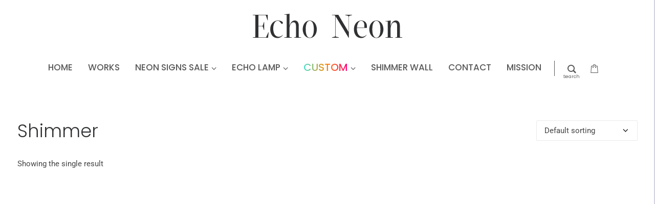

--- FILE ---
content_type: text/html; charset=UTF-8
request_url: https://echoneon.com.au/product-category/shimmer/
body_size: 128397
content:
<!DOCTYPE html>
<html class="no-touch" lang="en-US" prefix="og: https://ogp.me/ns#" xmlns="http://www.w3.org/1999/xhtml">
<head><meta http-equiv="Content-Type" content="text/html; charset=UTF-8"><script>if(navigator.userAgent.match(/MSIE|Internet Explorer/i)||navigator.userAgent.match(/Trident\/7\..*?rv:11/i)){var href=document.location.href;if(!href.match(/[?&]nowprocket/)){if(href.indexOf("?")==-1){if(href.indexOf("#")==-1){document.location.href=href+"?nowprocket=1"}else{document.location.href=href.replace("#","?nowprocket=1#")}}else{if(href.indexOf("#")==-1){document.location.href=href+"&nowprocket=1"}else{document.location.href=href.replace("#","&nowprocket=1#")}}}}</script><script>(()=>{class RocketLazyLoadScripts{constructor(){this.v="2.0.4",this.userEvents=["keydown","keyup","mousedown","mouseup","mousemove","mouseover","mouseout","touchmove","touchstart","touchend","touchcancel","wheel","click","dblclick","input"],this.attributeEvents=["onblur","onclick","oncontextmenu","ondblclick","onfocus","onmousedown","onmouseenter","onmouseleave","onmousemove","onmouseout","onmouseover","onmouseup","onmousewheel","onscroll","onsubmit"]}async t(){this.i(),this.o(),/iP(ad|hone)/.test(navigator.userAgent)&&this.h(),this.u(),this.l(this),this.m(),this.k(this),this.p(this),this._(),await Promise.all([this.R(),this.L()]),this.lastBreath=Date.now(),this.S(this),this.P(),this.D(),this.O(),this.M(),await this.C(this.delayedScripts.normal),await this.C(this.delayedScripts.defer),await this.C(this.delayedScripts.async),await this.T(),await this.F(),await this.j(),await this.A(),window.dispatchEvent(new Event("rocket-allScriptsLoaded")),this.everythingLoaded=!0,this.lastTouchEnd&&await new Promise(t=>setTimeout(t,500-Date.now()+this.lastTouchEnd)),this.I(),this.H(),this.U(),this.W()}i(){this.CSPIssue=sessionStorage.getItem("rocketCSPIssue"),document.addEventListener("securitypolicyviolation",t=>{this.CSPIssue||"script-src-elem"!==t.violatedDirective||"data"!==t.blockedURI||(this.CSPIssue=!0,sessionStorage.setItem("rocketCSPIssue",!0))},{isRocket:!0})}o(){window.addEventListener("pageshow",t=>{this.persisted=t.persisted,this.realWindowLoadedFired=!0},{isRocket:!0}),window.addEventListener("pagehide",()=>{this.onFirstUserAction=null},{isRocket:!0})}h(){let t;function e(e){t=e}window.addEventListener("touchstart",e,{isRocket:!0}),window.addEventListener("touchend",function i(o){o.changedTouches[0]&&t.changedTouches[0]&&Math.abs(o.changedTouches[0].pageX-t.changedTouches[0].pageX)<10&&Math.abs(o.changedTouches[0].pageY-t.changedTouches[0].pageY)<10&&o.timeStamp-t.timeStamp<200&&(window.removeEventListener("touchstart",e,{isRocket:!0}),window.removeEventListener("touchend",i,{isRocket:!0}),"INPUT"===o.target.tagName&&"text"===o.target.type||(o.target.dispatchEvent(new TouchEvent("touchend",{target:o.target,bubbles:!0})),o.target.dispatchEvent(new MouseEvent("mouseover",{target:o.target,bubbles:!0})),o.target.dispatchEvent(new PointerEvent("click",{target:o.target,bubbles:!0,cancelable:!0,detail:1,clientX:o.changedTouches[0].clientX,clientY:o.changedTouches[0].clientY})),event.preventDefault()))},{isRocket:!0})}q(t){this.userActionTriggered||("mousemove"!==t.type||this.firstMousemoveIgnored?"keyup"===t.type||"mouseover"===t.type||"mouseout"===t.type||(this.userActionTriggered=!0,this.onFirstUserAction&&this.onFirstUserAction()):this.firstMousemoveIgnored=!0),"click"===t.type&&t.preventDefault(),t.stopPropagation(),t.stopImmediatePropagation(),"touchstart"===this.lastEvent&&"touchend"===t.type&&(this.lastTouchEnd=Date.now()),"click"===t.type&&(this.lastTouchEnd=0),this.lastEvent=t.type,t.composedPath&&t.composedPath()[0].getRootNode()instanceof ShadowRoot&&(t.rocketTarget=t.composedPath()[0]),this.savedUserEvents.push(t)}u(){this.savedUserEvents=[],this.userEventHandler=this.q.bind(this),this.userEvents.forEach(t=>window.addEventListener(t,this.userEventHandler,{passive:!1,isRocket:!0})),document.addEventListener("visibilitychange",this.userEventHandler,{isRocket:!0})}U(){this.userEvents.forEach(t=>window.removeEventListener(t,this.userEventHandler,{passive:!1,isRocket:!0})),document.removeEventListener("visibilitychange",this.userEventHandler,{isRocket:!0}),this.savedUserEvents.forEach(t=>{(t.rocketTarget||t.target).dispatchEvent(new window[t.constructor.name](t.type,t))})}m(){const t="return false",e=Array.from(this.attributeEvents,t=>"data-rocket-"+t),i="["+this.attributeEvents.join("],[")+"]",o="[data-rocket-"+this.attributeEvents.join("],[data-rocket-")+"]",s=(e,i,o)=>{o&&o!==t&&(e.setAttribute("data-rocket-"+i,o),e["rocket"+i]=new Function("event",o),e.setAttribute(i,t))};new MutationObserver(t=>{for(const n of t)"attributes"===n.type&&(n.attributeName.startsWith("data-rocket-")||this.everythingLoaded?n.attributeName.startsWith("data-rocket-")&&this.everythingLoaded&&this.N(n.target,n.attributeName.substring(12)):s(n.target,n.attributeName,n.target.getAttribute(n.attributeName))),"childList"===n.type&&n.addedNodes.forEach(t=>{if(t.nodeType===Node.ELEMENT_NODE)if(this.everythingLoaded)for(const i of[t,...t.querySelectorAll(o)])for(const t of i.getAttributeNames())e.includes(t)&&this.N(i,t.substring(12));else for(const e of[t,...t.querySelectorAll(i)])for(const t of e.getAttributeNames())this.attributeEvents.includes(t)&&s(e,t,e.getAttribute(t))})}).observe(document,{subtree:!0,childList:!0,attributeFilter:[...this.attributeEvents,...e]})}I(){this.attributeEvents.forEach(t=>{document.querySelectorAll("[data-rocket-"+t+"]").forEach(e=>{this.N(e,t)})})}N(t,e){const i=t.getAttribute("data-rocket-"+e);i&&(t.setAttribute(e,i),t.removeAttribute("data-rocket-"+e))}k(t){Object.defineProperty(HTMLElement.prototype,"onclick",{get(){return this.rocketonclick||null},set(e){this.rocketonclick=e,this.setAttribute(t.everythingLoaded?"onclick":"data-rocket-onclick","this.rocketonclick(event)")}})}S(t){function e(e,i){let o=e[i];e[i]=null,Object.defineProperty(e,i,{get:()=>o,set(s){t.everythingLoaded?o=s:e["rocket"+i]=o=s}})}e(document,"onreadystatechange"),e(window,"onload"),e(window,"onpageshow");try{Object.defineProperty(document,"readyState",{get:()=>t.rocketReadyState,set(e){t.rocketReadyState=e},configurable:!0}),document.readyState="loading"}catch(t){console.log("WPRocket DJE readyState conflict, bypassing")}}l(t){this.originalAddEventListener=EventTarget.prototype.addEventListener,this.originalRemoveEventListener=EventTarget.prototype.removeEventListener,this.savedEventListeners=[],EventTarget.prototype.addEventListener=function(e,i,o){o&&o.isRocket||!t.B(e,this)&&!t.userEvents.includes(e)||t.B(e,this)&&!t.userActionTriggered||e.startsWith("rocket-")||t.everythingLoaded?t.originalAddEventListener.call(this,e,i,o):(t.savedEventListeners.push({target:this,remove:!1,type:e,func:i,options:o}),"mouseenter"!==e&&"mouseleave"!==e||t.originalAddEventListener.call(this,e,t.savedUserEvents.push,o))},EventTarget.prototype.removeEventListener=function(e,i,o){o&&o.isRocket||!t.B(e,this)&&!t.userEvents.includes(e)||t.B(e,this)&&!t.userActionTriggered||e.startsWith("rocket-")||t.everythingLoaded?t.originalRemoveEventListener.call(this,e,i,o):t.savedEventListeners.push({target:this,remove:!0,type:e,func:i,options:o})}}J(t,e){this.savedEventListeners=this.savedEventListeners.filter(i=>{let o=i.type,s=i.target||window;return e!==o||t!==s||(this.B(o,s)&&(i.type="rocket-"+o),this.$(i),!1)})}H(){EventTarget.prototype.addEventListener=this.originalAddEventListener,EventTarget.prototype.removeEventListener=this.originalRemoveEventListener,this.savedEventListeners.forEach(t=>this.$(t))}$(t){t.remove?this.originalRemoveEventListener.call(t.target,t.type,t.func,t.options):this.originalAddEventListener.call(t.target,t.type,t.func,t.options)}p(t){let e;function i(e){return t.everythingLoaded?e:e.split(" ").map(t=>"load"===t||t.startsWith("load.")?"rocket-jquery-load":t).join(" ")}function o(o){function s(e){const s=o.fn[e];o.fn[e]=o.fn.init.prototype[e]=function(){return this[0]===window&&t.userActionTriggered&&("string"==typeof arguments[0]||arguments[0]instanceof String?arguments[0]=i(arguments[0]):"object"==typeof arguments[0]&&Object.keys(arguments[0]).forEach(t=>{const e=arguments[0][t];delete arguments[0][t],arguments[0][i(t)]=e})),s.apply(this,arguments),this}}if(o&&o.fn&&!t.allJQueries.includes(o)){const e={DOMContentLoaded:[],"rocket-DOMContentLoaded":[]};for(const t in e)document.addEventListener(t,()=>{e[t].forEach(t=>t())},{isRocket:!0});o.fn.ready=o.fn.init.prototype.ready=function(i){function s(){parseInt(o.fn.jquery)>2?setTimeout(()=>i.bind(document)(o)):i.bind(document)(o)}return"function"==typeof i&&(t.realDomReadyFired?!t.userActionTriggered||t.fauxDomReadyFired?s():e["rocket-DOMContentLoaded"].push(s):e.DOMContentLoaded.push(s)),o([])},s("on"),s("one"),s("off"),t.allJQueries.push(o)}e=o}t.allJQueries=[],o(window.jQuery),Object.defineProperty(window,"jQuery",{get:()=>e,set(t){o(t)}})}P(){const t=new Map;document.write=document.writeln=function(e){const i=document.currentScript,o=document.createRange(),s=i.parentElement;let n=t.get(i);void 0===n&&(n=i.nextSibling,t.set(i,n));const c=document.createDocumentFragment();o.setStart(c,0),c.appendChild(o.createContextualFragment(e)),s.insertBefore(c,n)}}async R(){return new Promise(t=>{this.userActionTriggered?t():this.onFirstUserAction=t})}async L(){return new Promise(t=>{document.addEventListener("DOMContentLoaded",()=>{this.realDomReadyFired=!0,t()},{isRocket:!0})})}async j(){return this.realWindowLoadedFired?Promise.resolve():new Promise(t=>{window.addEventListener("load",t,{isRocket:!0})})}M(){this.pendingScripts=[];this.scriptsMutationObserver=new MutationObserver(t=>{for(const e of t)e.addedNodes.forEach(t=>{"SCRIPT"!==t.tagName||t.noModule||t.isWPRocket||this.pendingScripts.push({script:t,promise:new Promise(e=>{const i=()=>{const i=this.pendingScripts.findIndex(e=>e.script===t);i>=0&&this.pendingScripts.splice(i,1),e()};t.addEventListener("load",i,{isRocket:!0}),t.addEventListener("error",i,{isRocket:!0}),setTimeout(i,1e3)})})})}),this.scriptsMutationObserver.observe(document,{childList:!0,subtree:!0})}async F(){await this.X(),this.pendingScripts.length?(await this.pendingScripts[0].promise,await this.F()):this.scriptsMutationObserver.disconnect()}D(){this.delayedScripts={normal:[],async:[],defer:[]},document.querySelectorAll("script[type$=rocketlazyloadscript]").forEach(t=>{t.hasAttribute("data-rocket-src")?t.hasAttribute("async")&&!1!==t.async?this.delayedScripts.async.push(t):t.hasAttribute("defer")&&!1!==t.defer||"module"===t.getAttribute("data-rocket-type")?this.delayedScripts.defer.push(t):this.delayedScripts.normal.push(t):this.delayedScripts.normal.push(t)})}async _(){await this.L();let t=[];document.querySelectorAll("script[type$=rocketlazyloadscript][data-rocket-src]").forEach(e=>{let i=e.getAttribute("data-rocket-src");if(i&&!i.startsWith("data:")){i.startsWith("//")&&(i=location.protocol+i);try{const o=new URL(i).origin;o!==location.origin&&t.push({src:o,crossOrigin:e.crossOrigin||"module"===e.getAttribute("data-rocket-type")})}catch(t){}}}),t=[...new Map(t.map(t=>[JSON.stringify(t),t])).values()],this.Y(t,"preconnect")}async G(t){if(await this.K(),!0!==t.noModule||!("noModule"in HTMLScriptElement.prototype))return new Promise(e=>{let i;function o(){(i||t).setAttribute("data-rocket-status","executed"),e()}try{if(navigator.userAgent.includes("Firefox/")||""===navigator.vendor||this.CSPIssue)i=document.createElement("script"),[...t.attributes].forEach(t=>{let e=t.nodeName;"type"!==e&&("data-rocket-type"===e&&(e="type"),"data-rocket-src"===e&&(e="src"),i.setAttribute(e,t.nodeValue))}),t.text&&(i.text=t.text),t.nonce&&(i.nonce=t.nonce),i.hasAttribute("src")?(i.addEventListener("load",o,{isRocket:!0}),i.addEventListener("error",()=>{i.setAttribute("data-rocket-status","failed-network"),e()},{isRocket:!0}),setTimeout(()=>{i.isConnected||e()},1)):(i.text=t.text,o()),i.isWPRocket=!0,t.parentNode.replaceChild(i,t);else{const i=t.getAttribute("data-rocket-type"),s=t.getAttribute("data-rocket-src");i?(t.type=i,t.removeAttribute("data-rocket-type")):t.removeAttribute("type"),t.addEventListener("load",o,{isRocket:!0}),t.addEventListener("error",i=>{this.CSPIssue&&i.target.src.startsWith("data:")?(console.log("WPRocket: CSP fallback activated"),t.removeAttribute("src"),this.G(t).then(e)):(t.setAttribute("data-rocket-status","failed-network"),e())},{isRocket:!0}),s?(t.fetchPriority="high",t.removeAttribute("data-rocket-src"),t.src=s):t.src="data:text/javascript;base64,"+window.btoa(unescape(encodeURIComponent(t.text)))}}catch(i){t.setAttribute("data-rocket-status","failed-transform"),e()}});t.setAttribute("data-rocket-status","skipped")}async C(t){const e=t.shift();return e?(e.isConnected&&await this.G(e),this.C(t)):Promise.resolve()}O(){this.Y([...this.delayedScripts.normal,...this.delayedScripts.defer,...this.delayedScripts.async],"preload")}Y(t,e){this.trash=this.trash||[];let i=!0;var o=document.createDocumentFragment();t.forEach(t=>{const s=t.getAttribute&&t.getAttribute("data-rocket-src")||t.src;if(s&&!s.startsWith("data:")){const n=document.createElement("link");n.href=s,n.rel=e,"preconnect"!==e&&(n.as="script",n.fetchPriority=i?"high":"low"),t.getAttribute&&"module"===t.getAttribute("data-rocket-type")&&(n.crossOrigin=!0),t.crossOrigin&&(n.crossOrigin=t.crossOrigin),t.integrity&&(n.integrity=t.integrity),t.nonce&&(n.nonce=t.nonce),o.appendChild(n),this.trash.push(n),i=!1}}),document.head.appendChild(o)}W(){this.trash.forEach(t=>t.remove())}async T(){try{document.readyState="interactive"}catch(t){}this.fauxDomReadyFired=!0;try{await this.K(),this.J(document,"readystatechange"),document.dispatchEvent(new Event("rocket-readystatechange")),await this.K(),document.rocketonreadystatechange&&document.rocketonreadystatechange(),await this.K(),this.J(document,"DOMContentLoaded"),document.dispatchEvent(new Event("rocket-DOMContentLoaded")),await this.K(),this.J(window,"DOMContentLoaded"),window.dispatchEvent(new Event("rocket-DOMContentLoaded"))}catch(t){console.error(t)}}async A(){try{document.readyState="complete"}catch(t){}try{await this.K(),this.J(document,"readystatechange"),document.dispatchEvent(new Event("rocket-readystatechange")),await this.K(),document.rocketonreadystatechange&&document.rocketonreadystatechange(),await this.K(),this.J(window,"load"),window.dispatchEvent(new Event("rocket-load")),await this.K(),window.rocketonload&&window.rocketonload(),await this.K(),this.allJQueries.forEach(t=>t(window).trigger("rocket-jquery-load")),await this.K(),this.J(window,"pageshow");const t=new Event("rocket-pageshow");t.persisted=this.persisted,window.dispatchEvent(t),await this.K(),window.rocketonpageshow&&window.rocketonpageshow({persisted:this.persisted})}catch(t){console.error(t)}}async K(){Date.now()-this.lastBreath>45&&(await this.X(),this.lastBreath=Date.now())}async X(){return document.hidden?new Promise(t=>setTimeout(t)):new Promise(t=>requestAnimationFrame(t))}B(t,e){return e===document&&"readystatechange"===t||(e===document&&"DOMContentLoaded"===t||(e===window&&"DOMContentLoaded"===t||(e===window&&"load"===t||e===window&&"pageshow"===t)))}static run(){(new RocketLazyLoadScripts).t()}}RocketLazyLoadScripts.run()})();</script>

<meta name="viewport" content="width=device-width, initial-scale=1">
<link rel="profile" href="http://gmpg.org/xfn/11">
<link rel="pingback" href="https://echoneon.com.au/xmlrpc.php">
<link rel="icon" href="https://echoneon.com.au/wp-content/uploads/2022/09/cropped-cropped-echo-neon-32x32.png" sizes="32x32">
<style  data-type="vc_shortcodes-custom-css"></style><style  data-type="vc_shortcodes-custom-css"></style>	<style></style>
	
<!-- Google Tag Manager for WordPress by gtm4wp.com -->
<script data-cfasync="false" data-pagespeed-no-defer>
	var gtm4wp_datalayer_name = "dataLayer";
	var dataLayer = dataLayer || [];
	const gtm4wp_use_sku_instead = false;
	const gtm4wp_currency = 'AUD';
	const gtm4wp_product_per_impression = 10;
	const gtm4wp_clear_ecommerce = false;
	const gtm4wp_datalayer_max_timeout = 2000;
</script>
<!-- End Google Tag Manager for WordPress by gtm4wp.com -->
<!-- Search Engine Optimization by Rank Math - https://rankmath.com/ -->
<title>Shimmer - Echo Neon Studio</title>
<link crossorigin data-rocket-preconnect href="https://fonts.googleapis.com" rel="preconnect">
<link crossorigin data-rocket-preconnect href="https://fonts.gstatic.com" rel="preconnect">
<link data-rocket-preload as="style" href="https://fonts.googleapis.com/css?family=Poppins%3A300%2Cregular%2C500%2C600%2C700%7CDroid%20Serif%3Aregular%2Citalic%2C700%2C700italic%7CPlayfair%20Display%3Aregular%2Citalic%2C700%2C700italic%2C900%2C900italic%7CRoboto%3A100%2C100italic%2C300%2C300italic%2Cregular%2Citalic%2C500%2C500italic%2C700%2C700italic%2C900%2C900italic%7CNunito%3A200%2C200italic%2C300%2C300italic%2Cregular%2Citalic%2C600%2C600italic%2C700%2C700italic%2C900%2C900italic%7CCormorant%7CKreon%3A300%2Cregular%2C500%2C600%2C700%7CDavid%20Libre%3Aregular%2C500%2C700%7CMontserrat%3A100%2C200%2C300%2Cregular%2C500%2C600%2C700%2C800%2C900%2C100italic%2C200italic%2C300italic%2Citalic%2C500italic%2C600italic%2C700italic%2C800italic%2C900italic%7CInder%3Aregular%7CPublic%20Sans%3A100%2C200%2C300%2Cregular%2C500%2C600%2C700%2C800%2C900%2C100italic%2C200italic%2C300italic%2Citalic%2C500italic%2C600italic%2C700italic%2C800italic%2C900italic%7CJost%3A100%2C200%2C300%2Cregular%2C500%2C600%2C700%2C800%2C900%2C100italic%2C200italic%2C300italic%2Citalic%2C500italic%2C600italic%2C700italic%2C800italic%2C900italic%7CPoppins%3A500&#038;subset=devanagari%2Clatin-ext%2Clatin%2Ccyrillic%2Cvietnamese%2Cgreek%2Ccyrillic-ext%2Cgreek-ext%2Chebrew&#038;display=swap" rel="preload">
<link href="https://fonts.googleapis.com/css?family=Poppins%3A300%2Cregular%2C500%2C600%2C700%7CDroid%20Serif%3Aregular%2Citalic%2C700%2C700italic%7CPlayfair%20Display%3Aregular%2Citalic%2C700%2C700italic%2C900%2C900italic%7CRoboto%3A100%2C100italic%2C300%2C300italic%2Cregular%2Citalic%2C500%2C500italic%2C700%2C700italic%2C900%2C900italic%7CNunito%3A200%2C200italic%2C300%2C300italic%2Cregular%2Citalic%2C600%2C600italic%2C700%2C700italic%2C900%2C900italic%7CCormorant%7CKreon%3A300%2Cregular%2C500%2C600%2C700%7CDavid%20Libre%3Aregular%2C500%2C700%7CMontserrat%3A100%2C200%2C300%2Cregular%2C500%2C600%2C700%2C800%2C900%2C100italic%2C200italic%2C300italic%2Citalic%2C500italic%2C600italic%2C700italic%2C800italic%2C900italic%7CInder%3Aregular%7CPublic%20Sans%3A100%2C200%2C300%2Cregular%2C500%2C600%2C700%2C800%2C900%2C100italic%2C200italic%2C300italic%2Citalic%2C500italic%2C600italic%2C700italic%2C800italic%2C900italic%7CJost%3A100%2C200%2C300%2Cregular%2C500%2C600%2C700%2C800%2C900%2C100italic%2C200italic%2C300italic%2Citalic%2C500italic%2C600italic%2C700italic%2C800italic%2C900italic%7CPoppins%3A500&#038;subset=devanagari%2Clatin-ext%2Clatin%2Ccyrillic%2Cvietnamese%2Cgreek%2Ccyrillic-ext%2Cgreek-ext%2Chebrew&#038;display=swap" media="print" onload="this.media=&#039;all&#039;" rel="stylesheet">
<noscript><link rel="stylesheet" href="https://fonts.googleapis.com/css?family=Poppins%3A300%2Cregular%2C500%2C600%2C700%7CDroid%20Serif%3Aregular%2Citalic%2C700%2C700italic%7CPlayfair%20Display%3Aregular%2Citalic%2C700%2C700italic%2C900%2C900italic%7CRoboto%3A100%2C100italic%2C300%2C300italic%2Cregular%2Citalic%2C500%2C500italic%2C700%2C700italic%2C900%2C900italic%7CNunito%3A200%2C200italic%2C300%2C300italic%2Cregular%2Citalic%2C600%2C600italic%2C700%2C700italic%2C900%2C900italic%7CCormorant%7CKreon%3A300%2Cregular%2C500%2C600%2C700%7CDavid%20Libre%3Aregular%2C500%2C700%7CMontserrat%3A100%2C200%2C300%2Cregular%2C500%2C600%2C700%2C800%2C900%2C100italic%2C200italic%2C300italic%2Citalic%2C500italic%2C600italic%2C700italic%2C800italic%2C900italic%7CInder%3Aregular%7CPublic%20Sans%3A100%2C200%2C300%2Cregular%2C500%2C600%2C700%2C800%2C900%2C100italic%2C200italic%2C300italic%2Citalic%2C500italic%2C600italic%2C700italic%2C800italic%2C900italic%7CJost%3A100%2C200%2C300%2Cregular%2C500%2C600%2C700%2C800%2C900%2C100italic%2C200italic%2C300italic%2Citalic%2C500italic%2C600italic%2C700italic%2C800italic%2C900italic%7CPoppins%3A500&#038;subset=devanagari%2Clatin-ext%2Clatin%2Ccyrillic%2Cvietnamese%2Cgreek%2Ccyrillic-ext%2Cgreek-ext%2Chebrew&#038;display=swap"></noscript>
<link crossorigin data-rocket-preload as="font" href="https://echoneon.com.au/wp-content/plugins/groovy-menu/assets/fonts/fontawesome-webfont.woff2?v=4.7.0" rel="preload">
<link crossorigin data-rocket-preload as="font" href="https://echoneon.com.au/wp-content/plugins/groovy-menu/assets/fonts/crane-font.woff?hhxb42" rel="preload">
<link crossorigin data-rocket-preload as="font" href="https://fonts.gstatic.com/s/poppins/v24/pxiByp8kv8JHgFVrLDz8Z1xlFQ.woff2" rel="preload">
<link crossorigin data-rocket-preload as="font" href="https://fonts.gstatic.com/s/poppins/v24/pxiEyp8kv8JHgFVrJJfecg.woff2" rel="preload">
<link crossorigin data-rocket-preload as="font" href="https://fonts.gstatic.com/s/poppins/v24/pxiByp8kv8JHgFVrLGT9Z1xlFQ.woff2" rel="preload">
<link crossorigin data-rocket-preload as="font" href="https://fonts.gstatic.com/s/poppins/v24/pxiByp8kv8JHgFVrLEj6Z1xlFQ.woff2" rel="preload">
<link crossorigin data-rocket-preload as="font" href="https://fonts.gstatic.com/s/poppins/v24/pxiByp8kv8JHgFVrLCz7Z1xlFQ.woff2" rel="preload">
<link crossorigin data-rocket-preload as="font" href="https://fonts.gstatic.com/s/roboto/v50/KFO5CnqEu92Fr1Mu53ZEC9_Vu3r1gIhOszmkBnka.woff2" rel="preload">
<link crossorigin data-rocket-preload as="font" href="https://fonts.gstatic.com/s/roboto/v50/KFO7CnqEu92Fr1ME7kSn66aGLdTylUAMa3yUBA.woff2" rel="preload">
<link crossorigin data-rocket-preload as="font" href="https://echoneon.com.au/wp-content/themes/uncode/library/fonts/woocommerce/WooCommerce.woff" rel="preload">
<link crossorigin data-rocket-preload as="font" href="https://echoneon.com.au/wp-content/themes/uncode/library/fonts/uncode-icons.woff2" rel="preload">
<style id="wpr-usedcss">.vc_custom_1676009023886{padding-top:12px!important;padding-right:12px!important;padding-bottom:12px!important;padding-left:12px!important}.vc_custom_1676009058957{padding-top:12px!important;padding-right:12px!important;padding-bottom:12px!important;padding-left:12px!important}.vc_custom_1719478295851{padding-right:30px!important;padding-left:30px!important}img:is([sizes=auto i],[sizes^="auto," i]){contain-intrinsic-size:3000px 1500px}img.emoji{display:inline!important;border:none!important;box-shadow:none!important;height:1em!important;width:1em!important;margin:0 .07em!important;vertical-align:-.1em!important;background:0 0!important;padding:0!important}:where(.wp-block-button__link){border-radius:9999px;box-shadow:none;padding:calc(.667em + 2px) calc(1.333em + 2px);text-decoration:none}:root :where(.wp-block-button .wp-block-button__link.is-style-outline),:root :where(.wp-block-button.is-style-outline>.wp-block-button__link){border:2px solid;padding:.667em 1.333em}:root :where(.wp-block-button .wp-block-button__link.is-style-outline:not(.has-text-color)),:root :where(.wp-block-button.is-style-outline>.wp-block-button__link:not(.has-text-color)){color:currentColor}:root :where(.wp-block-button .wp-block-button__link.is-style-outline:not(.has-background)),:root :where(.wp-block-button.is-style-outline>.wp-block-button__link:not(.has-background)){background-color:initial;background-image:none}:where(.wp-block-calendar table:not(.has-background) th){background:#ddd}:where(.wp-block-columns){margin-bottom:1.75em}:where(.wp-block-columns.has-background){padding:1.25em 2.375em}:where(.wp-block-post-comments input[type=submit]){border:none}:where(.wp-block-cover-image:not(.has-text-color)),:where(.wp-block-cover:not(.has-text-color)){color:#fff}:where(.wp-block-cover-image.is-light:not(.has-text-color)),:where(.wp-block-cover.is-light:not(.has-text-color)){color:#000}:root :where(.wp-block-cover h1:not(.has-text-color)),:root :where(.wp-block-cover h2:not(.has-text-color)),:root :where(.wp-block-cover h3:not(.has-text-color)),:root :where(.wp-block-cover h4:not(.has-text-color)),:root :where(.wp-block-cover h5:not(.has-text-color)),:root :where(.wp-block-cover h6:not(.has-text-color)),:root :where(.wp-block-cover p:not(.has-text-color)){color:inherit}.wp-block-embed{overflow-wrap:break-word}.wp-block-embed :where(figcaption){margin-bottom:1em;margin-top:.5em}.wp-block-embed iframe{max-width:100%}:where(.wp-block-file){margin-bottom:1.5em}:where(.wp-block-file__button){border-radius:2em;display:inline-block;padding:.5em 1em}:where(.wp-block-file__button):is(a):active,:where(.wp-block-file__button):is(a):focus,:where(.wp-block-file__button):is(a):hover,:where(.wp-block-file__button):is(a):visited{box-shadow:none;color:#fff;opacity:.85;text-decoration:none}:where(.wp-block-group.wp-block-group-is-layout-constrained){position:relative}:root :where(.wp-block-image.is-style-rounded img,.wp-block-image .is-style-rounded img){border-radius:9999px}:where(.wp-block-latest-comments:not([style*=line-height] .wp-block-latest-comments__comment)){line-height:1.1}:where(.wp-block-latest-comments:not([style*=line-height] .wp-block-latest-comments__comment-excerpt p)){line-height:1.8}:root :where(.wp-block-latest-posts.is-grid){padding:0}:root :where(.wp-block-latest-posts.wp-block-latest-posts__list){padding-left:0}ul{box-sizing:border-box}:root :where(.wp-block-list.has-background){padding:1.25em 2.375em}:where(.wp-block-navigation.has-background .wp-block-navigation-item a:not(.wp-element-button)),:where(.wp-block-navigation.has-background .wp-block-navigation-submenu a:not(.wp-element-button)){padding:.5em 1em}:where(.wp-block-navigation .wp-block-navigation__submenu-container .wp-block-navigation-item a:not(.wp-element-button)),:where(.wp-block-navigation .wp-block-navigation__submenu-container .wp-block-navigation-submenu a:not(.wp-element-button)),:where(.wp-block-navigation .wp-block-navigation__submenu-container .wp-block-navigation-submenu button.wp-block-navigation-item__content),:where(.wp-block-navigation .wp-block-navigation__submenu-container .wp-block-pages-list__item button.wp-block-navigation-item__content){padding:.5em 1em}:root :where(p.has-background){padding:1.25em 2.375em}:where(p.has-text-color:not(.has-link-color)) a{color:inherit}:where(.wp-block-post-comments-form) input:not([type=submit]),:where(.wp-block-post-comments-form) textarea{border:1px solid #949494;font-family:inherit;font-size:1em}:where(.wp-block-post-comments-form) input:where(:not([type=submit]):not([type=checkbox])),:where(.wp-block-post-comments-form) textarea{padding:calc(.667em + 2px)}:where(.wp-block-post-excerpt){box-sizing:border-box;margin-bottom:var(--wp--style--block-gap);margin-top:var(--wp--style--block-gap)}:where(.wp-block-preformatted.has-background){padding:1.25em 2.375em}:where(.wp-block-search__button){border:1px solid #ccc;padding:6px 10px}:where(.wp-block-search__input){font-family:inherit;font-size:inherit;font-style:inherit;font-weight:inherit;letter-spacing:inherit;line-height:inherit;text-transform:inherit}:where(.wp-block-search__button-inside .wp-block-search__inside-wrapper){border:1px solid #949494;box-sizing:border-box;padding:4px}:where(.wp-block-search__button-inside .wp-block-search__inside-wrapper) .wp-block-search__input{border:none;border-radius:0;padding:0 4px}:where(.wp-block-search__button-inside .wp-block-search__inside-wrapper) .wp-block-search__input:focus{outline:0}:where(.wp-block-search__button-inside .wp-block-search__inside-wrapper) :where(.wp-block-search__button){padding:4px 8px}:root :where(.wp-block-separator.is-style-dots){height:auto;line-height:1;text-align:center}:root :where(.wp-block-separator.is-style-dots):before{color:currentColor;content:"···";font-family:serif;font-size:1.5em;letter-spacing:2em;padding-left:2em}:root :where(.wp-block-site-logo.is-style-rounded){border-radius:9999px}:where(.wp-block-social-links:not(.is-style-logos-only)) .wp-social-link{background-color:#f0f0f0;color:#444}:where(.wp-block-social-links:not(.is-style-logos-only)) .wp-social-link-amazon{background-color:#f90;color:#fff}:where(.wp-block-social-links:not(.is-style-logos-only)) .wp-social-link-bandcamp{background-color:#1ea0c3;color:#fff}:where(.wp-block-social-links:not(.is-style-logos-only)) .wp-social-link-behance{background-color:#0757fe;color:#fff}:where(.wp-block-social-links:not(.is-style-logos-only)) .wp-social-link-bluesky{background-color:#0a7aff;color:#fff}:where(.wp-block-social-links:not(.is-style-logos-only)) .wp-social-link-codepen{background-color:#1e1f26;color:#fff}:where(.wp-block-social-links:not(.is-style-logos-only)) .wp-social-link-deviantart{background-color:#02e49b;color:#fff}:where(.wp-block-social-links:not(.is-style-logos-only)) .wp-social-link-discord{background-color:#5865f2;color:#fff}:where(.wp-block-social-links:not(.is-style-logos-only)) .wp-social-link-dribbble{background-color:#e94c89;color:#fff}:where(.wp-block-social-links:not(.is-style-logos-only)) .wp-social-link-dropbox{background-color:#4280ff;color:#fff}:where(.wp-block-social-links:not(.is-style-logos-only)) .wp-social-link-etsy{background-color:#f45800;color:#fff}:where(.wp-block-social-links:not(.is-style-logos-only)) .wp-social-link-facebook{background-color:#0866ff;color:#fff}:where(.wp-block-social-links:not(.is-style-logos-only)) .wp-social-link-fivehundredpx{background-color:#000;color:#fff}:where(.wp-block-social-links:not(.is-style-logos-only)) .wp-social-link-flickr{background-color:#0461dd;color:#fff}:where(.wp-block-social-links:not(.is-style-logos-only)) .wp-social-link-foursquare{background-color:#e65678;color:#fff}:where(.wp-block-social-links:not(.is-style-logos-only)) .wp-social-link-github{background-color:#24292d;color:#fff}:where(.wp-block-social-links:not(.is-style-logos-only)) .wp-social-link-goodreads{background-color:#eceadd;color:#382110}:where(.wp-block-social-links:not(.is-style-logos-only)) .wp-social-link-google{background-color:#ea4434;color:#fff}:where(.wp-block-social-links:not(.is-style-logos-only)) .wp-social-link-gravatar{background-color:#1d4fc4;color:#fff}:where(.wp-block-social-links:not(.is-style-logos-only)) .wp-social-link-instagram{background-color:#f00075;color:#fff}:where(.wp-block-social-links:not(.is-style-logos-only)) .wp-social-link-lastfm{background-color:#e21b24;color:#fff}:where(.wp-block-social-links:not(.is-style-logos-only)) .wp-social-link-linkedin{background-color:#0d66c2;color:#fff}:where(.wp-block-social-links:not(.is-style-logos-only)) .wp-social-link-mastodon{background-color:#3288d4;color:#fff}:where(.wp-block-social-links:not(.is-style-logos-only)) .wp-social-link-medium{background-color:#000;color:#fff}:where(.wp-block-social-links:not(.is-style-logos-only)) .wp-social-link-meetup{background-color:#f6405f;color:#fff}:where(.wp-block-social-links:not(.is-style-logos-only)) .wp-social-link-patreon{background-color:#000;color:#fff}:where(.wp-block-social-links:not(.is-style-logos-only)) .wp-social-link-pinterest{background-color:#e60122;color:#fff}:where(.wp-block-social-links:not(.is-style-logos-only)) .wp-social-link-pocket{background-color:#ef4155;color:#fff}:where(.wp-block-social-links:not(.is-style-logos-only)) .wp-social-link-reddit{background-color:#ff4500;color:#fff}:where(.wp-block-social-links:not(.is-style-logos-only)) .wp-social-link-skype{background-color:#0478d7;color:#fff}:where(.wp-block-social-links:not(.is-style-logos-only)) .wp-social-link-snapchat{background-color:#fefc00;color:#fff;stroke:#000}:where(.wp-block-social-links:not(.is-style-logos-only)) .wp-social-link-soundcloud{background-color:#ff5600;color:#fff}:where(.wp-block-social-links:not(.is-style-logos-only)) .wp-social-link-spotify{background-color:#1bd760;color:#fff}:where(.wp-block-social-links:not(.is-style-logos-only)) .wp-social-link-telegram{background-color:#2aabee;color:#fff}:where(.wp-block-social-links:not(.is-style-logos-only)) .wp-social-link-threads{background-color:#000;color:#fff}:where(.wp-block-social-links:not(.is-style-logos-only)) .wp-social-link-tiktok{background-color:#000;color:#fff}:where(.wp-block-social-links:not(.is-style-logos-only)) .wp-social-link-tumblr{background-color:#011835;color:#fff}:where(.wp-block-social-links:not(.is-style-logos-only)) .wp-social-link-twitch{background-color:#6440a4;color:#fff}:where(.wp-block-social-links:not(.is-style-logos-only)) .wp-social-link-twitter{background-color:#1da1f2;color:#fff}:where(.wp-block-social-links:not(.is-style-logos-only)) .wp-social-link-vimeo{background-color:#1eb7ea;color:#fff}:where(.wp-block-social-links:not(.is-style-logos-only)) .wp-social-link-vk{background-color:#4680c2;color:#fff}:where(.wp-block-social-links:not(.is-style-logos-only)) .wp-social-link-wordpress{background-color:#3499cd;color:#fff}:where(.wp-block-social-links:not(.is-style-logos-only)) .wp-social-link-whatsapp{background-color:#25d366;color:#fff}:where(.wp-block-social-links:not(.is-style-logos-only)) .wp-social-link-x{background-color:#000;color:#fff}:where(.wp-block-social-links:not(.is-style-logos-only)) .wp-social-link-yelp{background-color:#d32422;color:#fff}:where(.wp-block-social-links:not(.is-style-logos-only)) .wp-social-link-youtube{background-color:red;color:#fff}:where(.wp-block-social-links.is-style-logos-only) .wp-social-link{background:0 0}:where(.wp-block-social-links.is-style-logos-only) .wp-social-link svg{height:1.25em;width:1.25em}:where(.wp-block-social-links.is-style-logos-only) .wp-social-link-amazon{color:#f90}:where(.wp-block-social-links.is-style-logos-only) .wp-social-link-bandcamp{color:#1ea0c3}:where(.wp-block-social-links.is-style-logos-only) .wp-social-link-behance{color:#0757fe}:where(.wp-block-social-links.is-style-logos-only) .wp-social-link-bluesky{color:#0a7aff}:where(.wp-block-social-links.is-style-logos-only) .wp-social-link-codepen{color:#1e1f26}:where(.wp-block-social-links.is-style-logos-only) .wp-social-link-deviantart{color:#02e49b}:where(.wp-block-social-links.is-style-logos-only) .wp-social-link-discord{color:#5865f2}:where(.wp-block-social-links.is-style-logos-only) .wp-social-link-dribbble{color:#e94c89}:where(.wp-block-social-links.is-style-logos-only) .wp-social-link-dropbox{color:#4280ff}:where(.wp-block-social-links.is-style-logos-only) .wp-social-link-etsy{color:#f45800}:where(.wp-block-social-links.is-style-logos-only) .wp-social-link-facebook{color:#0866ff}:where(.wp-block-social-links.is-style-logos-only) .wp-social-link-fivehundredpx{color:#000}:where(.wp-block-social-links.is-style-logos-only) .wp-social-link-flickr{color:#0461dd}:where(.wp-block-social-links.is-style-logos-only) .wp-social-link-foursquare{color:#e65678}:where(.wp-block-social-links.is-style-logos-only) .wp-social-link-github{color:#24292d}:where(.wp-block-social-links.is-style-logos-only) .wp-social-link-goodreads{color:#382110}:where(.wp-block-social-links.is-style-logos-only) .wp-social-link-google{color:#ea4434}:where(.wp-block-social-links.is-style-logos-only) .wp-social-link-gravatar{color:#1d4fc4}:where(.wp-block-social-links.is-style-logos-only) .wp-social-link-instagram{color:#f00075}:where(.wp-block-social-links.is-style-logos-only) .wp-social-link-lastfm{color:#e21b24}:where(.wp-block-social-links.is-style-logos-only) .wp-social-link-linkedin{color:#0d66c2}:where(.wp-block-social-links.is-style-logos-only) .wp-social-link-mastodon{color:#3288d4}:where(.wp-block-social-links.is-style-logos-only) .wp-social-link-medium{color:#000}:where(.wp-block-social-links.is-style-logos-only) .wp-social-link-meetup{color:#f6405f}:where(.wp-block-social-links.is-style-logos-only) .wp-social-link-patreon{color:#000}:where(.wp-block-social-links.is-style-logos-only) .wp-social-link-pinterest{color:#e60122}:where(.wp-block-social-links.is-style-logos-only) .wp-social-link-pocket{color:#ef4155}:where(.wp-block-social-links.is-style-logos-only) .wp-social-link-reddit{color:#ff4500}:where(.wp-block-social-links.is-style-logos-only) .wp-social-link-skype{color:#0478d7}:where(.wp-block-social-links.is-style-logos-only) .wp-social-link-snapchat{color:#fff;stroke:#000}:where(.wp-block-social-links.is-style-logos-only) .wp-social-link-soundcloud{color:#ff5600}:where(.wp-block-social-links.is-style-logos-only) .wp-social-link-spotify{color:#1bd760}:where(.wp-block-social-links.is-style-logos-only) .wp-social-link-telegram{color:#2aabee}:where(.wp-block-social-links.is-style-logos-only) .wp-social-link-threads{color:#000}:where(.wp-block-social-links.is-style-logos-only) .wp-social-link-tiktok{color:#000}:where(.wp-block-social-links.is-style-logos-only) .wp-social-link-tumblr{color:#011835}:where(.wp-block-social-links.is-style-logos-only) .wp-social-link-twitch{color:#6440a4}:where(.wp-block-social-links.is-style-logos-only) .wp-social-link-twitter{color:#1da1f2}:where(.wp-block-social-links.is-style-logos-only) .wp-social-link-vimeo{color:#1eb7ea}:where(.wp-block-social-links.is-style-logos-only) .wp-social-link-vk{color:#4680c2}:where(.wp-block-social-links.is-style-logos-only) .wp-social-link-whatsapp{color:#25d366}:where(.wp-block-social-links.is-style-logos-only) .wp-social-link-wordpress{color:#3499cd}:where(.wp-block-social-links.is-style-logos-only) .wp-social-link-x{color:#000}:where(.wp-block-social-links.is-style-logos-only) .wp-social-link-yelp{color:#d32422}:where(.wp-block-social-links.is-style-logos-only) .wp-social-link-youtube{color:red}:root :where(.wp-block-social-links .wp-social-link a){padding:.25em}:root :where(.wp-block-social-links.is-style-logos-only .wp-social-link a){padding:0}:root :where(.wp-block-social-links.is-style-pill-shape .wp-social-link a){padding-left:.6666666667em;padding-right:.6666666667em}:root :where(.wp-block-tag-cloud.is-style-outline){display:flex;flex-wrap:wrap;gap:1ch}:root :where(.wp-block-tag-cloud.is-style-outline a){border:1px solid;font-size:unset!important;margin-right:0;padding:1ch 2ch;text-decoration:none!important}:root :where(.wp-block-table-of-contents){box-sizing:border-box}:where(.wp-block-term-description){box-sizing:border-box;margin-bottom:var(--wp--style--block-gap);margin-top:var(--wp--style--block-gap)}:where(pre.wp-block-verse){font-family:inherit}:root{--wp--preset--font-size--normal:16px;--wp--preset--font-size--huge:42px}.screen-reader-text{border:0;clip-path:inset(50%);height:1px;margin:-1px;overflow:hidden;padding:0;position:absolute;width:1px;word-wrap:normal!important}.screen-reader-text:focus{background-color:#ddd;clip-path:none;color:#444;display:block;font-size:1em;height:auto;left:5px;line-height:normal;padding:15px 23px 14px;text-decoration:none;top:5px;width:auto;z-index:100000}html :where(.has-border-color){border-style:solid}html :where([style*=border-top-color]){border-top-style:solid}html :where([style*=border-right-color]){border-right-style:solid}html :where([style*=border-bottom-color]){border-bottom-style:solid}html :where([style*=border-left-color]){border-left-style:solid}html :where([style*=border-width]){border-style:solid}html :where([style*=border-top-width]){border-top-style:solid}html :where([style*=border-right-width]){border-right-style:solid}html :where([style*=border-bottom-width]){border-bottom-style:solid}html :where([style*=border-left-width]){border-left-style:solid}html :where(img[class*=wp-image-]){height:auto;max-width:100%}:where(figure){margin:0 0 1em}html :where(.is-position-sticky){--wp-admin--admin-bar--position-offset:var(--wp-admin--admin-bar--height,0px)}@media screen and (max-width:600px){html :where(.is-position-sticky){--wp-admin--admin-bar--position-offset:0px}}:root{--wp-admin-theme-color:#3858e9;--wp-admin-theme-color--rgb:56,88,233;--wp-admin-theme-color-darker-10:#2145e6;--wp-admin-theme-color-darker-10--rgb:33,69,230;--wp-admin-theme-color-darker-20:#183ad6;--wp-admin-theme-color-darker-20--rgb:24,58,214;--wp-admin-border-width-focus:2px}[role=region]{position:relative}:root{--wp-admin-theme-color:#007cba;--wp-admin-theme-color--rgb:0,124,186;--wp-admin-theme-color-darker-10:#006ba1;--wp-admin-theme-color-darker-10--rgb:0,107,161;--wp-admin-theme-color-darker-20:#005a87;--wp-admin-theme-color-darker-20--rgb:0,90,135;--wp-admin-border-width-focus:2px;--wp-block-synced-color:#7a00df;--wp-block-synced-color--rgb:122,0,223;--wp-bound-block-color:var(--wp-block-synced-color)}@media (min-resolution:192dpi){:root{--wp-admin-border-width-focus:1.5px}}:where(.wp-block-popup-maker-cta-button__link){border-radius:9999px;box-shadow:none;padding:1rem 2.25rem;text-decoration:none}:root :where(.wp-block-popup-maker-cta-button){font-family:inherit;font-size:var(--wp--preset--font-size--medium);font-style:normal;line-height:inherit}:root :where(.wp-block-popup-maker-cta-button .wp-block-popup-maker-cta-button__link.is-style-outline),:root :where(.wp-block-popup-maker-cta-button.is-style-outline>.wp-block-popup-maker-cta-button__link){border:1px solid;padding:calc(1rem - 1px) calc(2.25rem - 1px)}:root :where(.wp-block-popup-maker-cta-button .wp-block-popup-maker-cta-button__link.is-style-outline:not(.has-text-color)),:root :where(.wp-block-popup-maker-cta-button.is-style-outline>.wp-block-popup-maker-cta-button__link:not(.has-text-color)){color:currentColor}:root :where(.wp-block-popup-maker-cta-button .wp-block-popup-maker-cta-button__link.is-style-outline:not(.has-background)),:root :where(.wp-block-popup-maker-cta-button.is-style-outline>.wp-block-popup-maker-cta-button__link:not(.has-background)){background-color:#0000;background-image:none}:root :where(.wp-block-popup-maker-cta-button.is-style-outline>.wp-block-popup-maker-cta-button__link.wp-block-popup-maker-cta-button__link:not(.has-background):hover){background-color:color-mix(in srgb,var(--wp--preset--color--contrast) 5%,#0000)}@supports not (background-color:color-mix(in srgb,red 50%,blue)){:where(.wp-block-popup-maker-cta-button:not(.is-style-outline))>.wp-block-popup-maker-cta-button__link:not(.is-style-outline):hover{filter:brightness(.85)}:where(.wp-block-popup-maker-cta-button.is-style-outline>.wp-block-popup-maker-cta-button__link.wp-block-popup-maker-cta-button__link:not(.has-background):hover){filter:brightness(1.05)}}:root{--wp--preset--aspect-ratio--square:1;--wp--preset--aspect-ratio--4-3:4/3;--wp--preset--aspect-ratio--3-4:3/4;--wp--preset--aspect-ratio--3-2:3/2;--wp--preset--aspect-ratio--2-3:2/3;--wp--preset--aspect-ratio--16-9:16/9;--wp--preset--aspect-ratio--9-16:9/16;--wp--preset--color--black:#000000;--wp--preset--color--cyan-bluish-gray:#abb8c3;--wp--preset--color--white:#ffffff;--wp--preset--color--pale-pink:#f78da7;--wp--preset--color--vivid-red:#cf2e2e;--wp--preset--color--luminous-vivid-orange:#ff6900;--wp--preset--color--luminous-vivid-amber:#fcb900;--wp--preset--color--light-green-cyan:#7bdcb5;--wp--preset--color--vivid-green-cyan:#00d084;--wp--preset--color--pale-cyan-blue:#8ed1fc;--wp--preset--color--vivid-cyan-blue:#0693e3;--wp--preset--color--vivid-purple:#9b51e0;--wp--preset--gradient--vivid-cyan-blue-to-vivid-purple:linear-gradient(135deg,rgba(6, 147, 227, 1) 0%,rgb(155, 81, 224) 100%);--wp--preset--gradient--light-green-cyan-to-vivid-green-cyan:linear-gradient(135deg,rgb(122, 220, 180) 0%,rgb(0, 208, 130) 100%);--wp--preset--gradient--luminous-vivid-amber-to-luminous-vivid-orange:linear-gradient(135deg,rgba(252, 185, 0, 1) 0%,rgba(255, 105, 0, 1) 100%);--wp--preset--gradient--luminous-vivid-orange-to-vivid-red:linear-gradient(135deg,rgba(255, 105, 0, 1) 0%,rgb(207, 46, 46) 100%);--wp--preset--gradient--very-light-gray-to-cyan-bluish-gray:linear-gradient(135deg,rgb(238, 238, 238) 0%,rgb(169, 184, 195) 100%);--wp--preset--gradient--cool-to-warm-spectrum:linear-gradient(135deg,rgb(74, 234, 220) 0%,rgb(151, 120, 209) 20%,rgb(207, 42, 186) 40%,rgb(238, 44, 130) 60%,rgb(251, 105, 98) 80%,rgb(254, 248, 76) 100%);--wp--preset--gradient--blush-light-purple:linear-gradient(135deg,rgb(255, 206, 236) 0%,rgb(152, 150, 240) 100%);--wp--preset--gradient--blush-bordeaux:linear-gradient(135deg,rgb(254, 205, 165) 0%,rgb(254, 45, 45) 50%,rgb(107, 0, 62) 100%);--wp--preset--gradient--luminous-dusk:linear-gradient(135deg,rgb(255, 203, 112) 0%,rgb(199, 81, 192) 50%,rgb(65, 88, 208) 100%);--wp--preset--gradient--pale-ocean:linear-gradient(135deg,rgb(255, 245, 203) 0%,rgb(182, 227, 212) 50%,rgb(51, 167, 181) 100%);--wp--preset--gradient--electric-grass:linear-gradient(135deg,rgb(202, 248, 128) 0%,rgb(113, 206, 126) 100%);--wp--preset--gradient--midnight:linear-gradient(135deg,rgb(2, 3, 129) 0%,rgb(40, 116, 252) 100%);--wp--preset--font-size--small:13px;--wp--preset--font-size--medium:20px;--wp--preset--font-size--large:36px;--wp--preset--font-size--x-large:42px;--wp--preset--spacing--20:0.44rem;--wp--preset--spacing--30:0.67rem;--wp--preset--spacing--40:1rem;--wp--preset--spacing--50:1.5rem;--wp--preset--spacing--60:2.25rem;--wp--preset--spacing--70:3.38rem;--wp--preset--spacing--80:5.06rem;--wp--preset--shadow--natural:6px 6px 9px rgba(0, 0, 0, .2);--wp--preset--shadow--deep:12px 12px 50px rgba(0, 0, 0, .4);--wp--preset--shadow--sharp:6px 6px 0px rgba(0, 0, 0, .2);--wp--preset--shadow--outlined:6px 6px 0px -3px rgba(255, 255, 255, 1),6px 6px rgba(0, 0, 0, 1);--wp--preset--shadow--crisp:6px 6px 0px rgba(0, 0, 0, 1)}:where(.is-layout-flex){gap:.5em}:where(.is-layout-grid){gap:.5em}:where(.wp-block-post-template.is-layout-flex){gap:1.25em}:where(.wp-block-post-template.is-layout-grid){gap:1.25em}:where(.wp-block-columns.is-layout-flex){gap:2em}:where(.wp-block-columns.is-layout-grid){gap:2em}:root :where(.wp-block-pullquote){font-size:1.5em;line-height:1.6}.gm-badge{overflow:hidden;line-height:1}.gm-badge>span{display:flex;align-items:center;justify-content:center;text-transform:none;white-space:nowrap}.gm-navbar--has-shadow-sticky.gm-navbar-sticky-toggle .gm-inner{box-shadow:0 0 10px rgba(0,0,0,.1)}.gm-navbar-fixed-sticky.gm-navbar-sticky-toggle .gm-wrapper,.gm-navbar-sticky.gm-navbar-sticky-toggle .gm-wrapper{position:fixed}.gm-navbar-sticky.gm-navbar-sticky-toggle .gm-wrapper{transition-property:transform;transition-duration:.2s}.gm-navbar.gm-navbar-fixed-sticky .gm-toolbar .gm-container,.gm-navbar.gm-navbar-sticky .gm-toolbar .gm-container{transition:all .2s ease-out}.gm-navbar.gm-navbar-fixed-sticky.gm-navbar-sticky-toggle .gm-toolbar .gm-container,.gm-navbar.gm-navbar-sticky.gm-navbar-sticky-toggle .gm-toolbar .gm-container{transition:all .2s ease-out;opacity:0}.ps{overflow:hidden!important;overflow-anchor:none;-ms-overflow-style:none;touch-action:auto;-ms-touch-action:auto}.ps__rail-x{display:none;opacity:0;transition:background-color .2s linear,opacity .2s linear;-webkit-transition:background-color .2s linear,opacity .2s linear;height:15px;bottom:0;position:absolute}.ps__rail-y{display:none;opacity:0;transition:background-color .2s linear,opacity .2s linear;-webkit-transition:background-color .2s linear,opacity .2s linear;width:15px;right:0;position:absolute}.ps--focus>.ps__rail-x,.ps--focus>.ps__rail-y,.ps:hover>.ps__rail-x,.ps:hover>.ps__rail-y{opacity:.6}.ps .ps__rail-x.ps--clicking,.ps .ps__rail-x:focus,.ps .ps__rail-x:hover,.ps .ps__rail-y.ps--clicking,.ps .ps__rail-y:focus,.ps .ps__rail-y:hover{background-color:#eee;opacity:.9}.ps__thumb-x{background-color:#aaa;border-radius:6px;transition:background-color .2s linear,height .2s ease-in-out;-webkit-transition:background-color .2s linear,height .2s ease-in-out;height:6px;bottom:2px;position:absolute}.ps__thumb-y{background-color:#aaa;border-radius:6px;transition:background-color .2s linear,width .2s ease-in-out;-webkit-transition:background-color .2s linear,width .2s ease-in-out;width:6px;right:2px;position:absolute}.ps__rail-x.ps--clicking .ps__thumb-x,.ps__rail-x:focus>.ps__thumb-x,.ps__rail-x:hover>.ps__thumb-x{background-color:#999;height:11px}.ps__rail-y.ps--clicking .ps__thumb-y,.ps__rail-y:focus>.ps__thumb-y,.ps__rail-y:hover>.ps__thumb-y{background-color:#999;width:11px}@supports (-ms-overflow-style:none){.ps{overflow:auto!important}}@media screen and (-ms-high-contrast:active),(-ms-high-contrast:none){.ps{overflow:auto!important}}.gm-caret,.gm-menu-item__txt-wrapper,.gm-mobile-menu-container{margin:0}nav#gm-main-menu{background:0 0;border:none;margin:0;padding:0}nav ul.gm-navbar-nav>li{display:block}.gm-navbar .gm-main-menu-wrapper .gm-minicart-dropdown h3{color:inherit}.gm-navbar .gm-main-menu-wrapper .gm-minicart-dropdown .woocommerce-mini-cart-item{border-bottom:none}.gm-navbar .gm-main-menu-wrapper .gm-minicart-dropdown .mini_cart_item .quantity{color:inherit}#gm-main-menu>ul.gm-navbar-nav,.gm-dropdown-menu-wrapper>ul.gm-dropdown-menu{list-style-type:none;padding:0;line-height:inherit}.gm-badge,.gm-logo img,.gm-navbar-nav .gm-dropdown-menu-wrapper,.gm-navbar>.gm-padding{-webkit-backface-visibility:hidden!important;backface-visibility:hidden!important}@supports (-webkit-touch-callout:inherit){.gm-navbar~.gm-main-menu-wrapper{background-attachment:scroll!important}}.gm-grid-container{width:100%;padding-right:15px;padding-left:15px;margin-right:auto;margin-left:auto}.gm-grid-row{display:flex;flex-wrap:wrap;margin-right:-15px;margin-left:-15px}.gm-navbar .grid,.gm-navbar .grid-100,.gm-navbar .mobile-grid-100{position:relative;width:100%;min-height:1px;padding-right:15px;padding-left:15px}.d-flex{display:flex!important}.justify-content-center{justify-content:center}.align-items-center{align-items:center}.flex-grow-1{flex-grow:1}.flex-column{flex-direction:column}.h-100{height:100%}.mb-4{margin-bottom:50px}.mt-5{margin-top:25px}.mx-4{margin-left:25px;margin-right:25px}.gm-hidden{opacity:0;visibility:hidden}.gm-d-none{display:none!important}.gm-navigation-drawer{position:fixed;top:0;height:100%;z-index:1000;overflow-y:auto;transition:transform cubic-bezier(.7, 0, .3, 1) .4s;will-change:transform}.gm-navigation-drawer.gm-hidden{transition:none!important}.gm-navigation-drawer .gm-dropdown-menu-wrapper{display:none}.gm-navigation-drawer .gm-dropdown-toggle.gm-menu-item__link .gm-caret i{transform:rotate(90deg)}.gm-navigation-drawer li{margin-bottom:0}.gm-navigation-drawer .gm-logo__img{display:none}.gm-navigation-drawer .gm-minicart,.gm-navigation-drawer .gm-search{cursor:pointer}.gm-navigation-drawer .gm-anchor{text-transform:uppercase;border-bottom-width:1px;border-bottom-style:dotted;line-height:1.4;font-weight:700;display:flex;align-items:center;width:100%;color:inherit}.gm-navigation-drawer .gm-anchor .gm-menu-item__txt-wrapper{margin-right:auto}.gm-navigation-drawer .gm-search .gm-icon:not(:last-child){margin-bottom:8px}.gm-navigation-drawer .gm-search .gm-search__txt{font-size:11px;display:block}.gm-navigation-drawer .gm-minicart{text-align:center}.gm-navigation-drawer .gm-minicart .gm-minicart-link{color:inherit}.gm-navigation-drawer .gm-minicart .gm-minicart__txt{font-size:11px;display:block}.gm-navigation-drawer .gm-minicart .gm-icon{font-size:17px}.gm-navigation-drawer--mobile .gm-dropdown-menu-wrapper{padding-left:15px}.gm-divider--vertical{width:0;max-width:0;max-height:100%;border-style:solid;border-width:0 1px 0 0;overflow:visible;align-self:stretch;display:inline;height:auto}.gm-divider--vertical:last-child{display:none}body:not(.admin-bar) .gm-navigation-drawer{top:0;height:100%}@media (max-width:782px){.admin-bar .gm-navigation-drawer{top:46px;height:calc(100% - 46px)}}@media (min-width:783px){.admin-bar .gm-navigation-drawer{top:32px;height:calc(100% - 32px)}}.gm-nav-content-wrapper{transition:transform cubic-bezier(.7, 0, .3, 1) .4s;will-change:transform}.gm-navigation-drawer.gm-navigation-drawer--open{transform:translate3d(0,0,0)!important}body:not(.fl-builder-edit),html:not(.fl-builder-edit){position:relative}.gm-main-menu-wrapper *,.gm-navbar *,.gm-navigation-drawer *{box-sizing:border-box}.gm-main-menu-wrapper a,.gm-main-menu-wrapper a:active,.gm-main-menu-wrapper a:focus,.gm-main-menu-wrapper a:hover,.gm-main-menu-wrapper a:visited,.gm-navbar a,.gm-navbar a:active,.gm-navbar a:focus,.gm-navbar a:hover,.gm-navbar a:visited,.gm-navigation-drawer a,.gm-navigation-drawer a:active,.gm-navigation-drawer a:focus,.gm-navigation-drawer a:hover,.gm-navigation-drawer a:visited{text-decoration:none;transition:none}.gm-main-menu-wrapper{box-sizing:border-box}.gm-main-menu-wrapper .menu-item{margin-bottom:0;height:auto;width:auto;max-width:100%}.gm-main-menu-wrapper .gm-navbar-nav{display:flex;justify-content:space-between}.gm-navbar{position:relative}.gm-navbar .gm-toolbar{z-index:10}.gm-navbar .gm-inner{z-index:5}.gm-main-menu-wrapper ul,.gm-navbar ul,.gm-navigation-drawer ul{margin:0;padding-left:0;list-style:none}.gm-navbar .gm-dropdown-menu-wrapper>ul,.gm-navbar .gm-dropdown-menu-wrapper>ul>li,.gm-navbar ul.gm-dropdown-menu,.gm-navbar ul.gm-dropdown-menu>li,.gm-navbar ul.gm-navbar-nav,.gm-navbar ul.gm-navbar-nav>li,.gm-navbar~.gm-main-menu-wrapper .gm-dropdown-menu .gm-menu-item,.gm-navigation-drawer ul.gm-dropdown-menu,.gm-navigation-drawer ul.gm-dropdown-menu>li,.gm-navigation-drawer ul.gm-navbar-nav,.gm-navigation-drawer ul.gm-navbar-nav>li,.gm-second-nav-drawer ul.gm-dropdown-menu,.gm-second-nav-drawer ul.gm-dropdown-menu>li,.gm-second-nav-drawer ul.gm-navbar-nav,.gm-second-nav-drawer ul.gm-navbar-nav>li{list-style:none;padding:0;line-height:initial;position:initial}.gm-wrapper{z-index:999}.gm-main-menu-wrapper button,.gm-navbar button{cursor:pointer}.gm-dropdown:not(.gm-open) .gm-dropdown-menu-wrapper{overflow:hidden}.gm-action__gm_main_menu_actions_button_last{display:flex;align-items:center;justify-content:center;flex-direction:row}.gm-navbar .gm-toolbar{position:relative;transition:all linear .2s;transition-property:background-color,opacity}.gm-toolbar-nav-container{padding:0;margin:0 16px;border:0;width:auto;font-size:12px;display:flex;align-items:center;justify-content:center}.gm-toolbar-nav-container li,.gm-toolbar-nav-container ul{list-style:none;margin:0!important;padding:0!important}.gm-toolbar-nav-container>ul>li{margin-left:2px;margin-right:2px}.gm-toolbar-nav-container ul{position:relative}.gm-toolbar-nav-container ul li{min-height:1px;vertical-align:middle;position:relative}.gm-toolbar-nav-container ul li.hover,.gm-toolbar-nav-container ul li:hover{z-index:100109;cursor:default}.gm-toolbar-nav-container ul ul{position:absolute;padding:0;top:100%;left:0;z-index:100108;width:100%}.gm-toolbar-nav-container ul ul ul{top:0;left:99.8%;width:170px;padding:0}.gm-toolbar-nav-container ul ul{bottom:0;left:0}.gm-toolbar-nav-container ul ul{margin-top:0}.gm-toolbar-nav-container ul ul li{font-weight:400}.gm-toolbar-nav-container a{display:block;line-height:1em;text-decoration:none}.gm-toolbar-nav-container>ul{display:flex}.gm-toolbar-nav-container>ul>li.menu-item{margin:0 2px}.gm-toolbar-nav-container ul::after,.gm-toolbar-nav-container::after{content:'';display:block;clear:both}.gm-toolbar-nav-container a{color:#686868;padding:0 8px}.gm-toolbar-nav-container ul ul a{color:#686868;border:0;line-height:150%;padding:8px 20px!important;-webkit-backface-visibility:hidden;backface-visibility:hidden}.gm-toolbar-nav-container ul li.active>a,.gm-toolbar-nav-container ul li:hover>a{color:#686868}.gm-toolbar-nav-container ul ul li:hover>a{color:#686868}.gm-toolbar-nav-container ul ul{text-transform:none;min-width:50px;-webkit-backface-visibility:hidden;backface-visibility:hidden}.gm-toolbar-nav-container ul ul li{position:relative}.gm-toolbar-nav-container ul ul li>a::before{position:absolute;left:15px;display:inline-block;visibility:hidden;content:"";transition:all .15s ease;transform:translateX(0);opacity:0;font:16px/1 FontAwesome;font-size:inherit;line-height:inherit;-webkit-font-smoothing:antialiased;-moz-osx-font-smoothing:grayscale;text-rendering:auto}.gm-toolbar-nav-container ul ul li.menu-item-has-children>a::after{content:"";position:absolute;top:50%;right:15px;margin-top:-8px;font:14px/1 FontAwesome;-webkit-font-smoothing:antialiased;text-rendering:auto;font-size:inherit}.gm-toolbar-nav-container ul li.last ul{left:auto;right:0}.gm-toolbar-nav-container ul li.last ul ul{left:auto;right:99.5%}.gm-toolbar-nav-container>ul>li>a{line-height:24px}.gm-navbar #gm-toolbar .gm-toolbar-nav-container ul,.gm-navbar .gm-toolbar-nav .menu-item{padding:0}.gm-main-menu-wrapper .gm-search{flex-direction:column}.gm-search-wrapper{visibility:hidden;opacity:0}.gm-search__fullscreen-container:not(.gm-hidden) .gm-search-wrapper{visibility:visible;opacity:1}.gm-search-wrapper .gm-form-group{display:flex;align-items:stretch;justify-content:space-between}.gm-search__input{outline:0}.gm-search-btn{border:none;width:50px;height:auto;cursor:pointer;-webkit-user-select:none;-moz-user-select:none;-ms-user-select:none;user-select:none;border-top-right-radius:4px;border-bottom-right-radius:4px;border-top-left-radius:0;border-bottom-left-radius:0}.gm-search__fullscreen-container{position:fixed;z-index:9999;top:0;left:0;width:100%;height:100%;transition:all linear .2s;background-color:rgba(0,0,0,.85)}.gm-search__fullscreen-container .gm-search-btn{box-shadow:none;border-top:none;border-left:none;border-right:none;border-bottom:2px solid rgba(255,255,255,.31);border-radius:0;background-color:transparent;padding:0;font-size:19px;color:#fff;line-height:1;margin:0}.gm-search__fullscreen-container .gm-search__close{position:absolute;top:10%;right:8%;display:block;width:32px;height:32px;cursor:pointer;transition:transform linear .2s}.gm-search__fullscreen-container .gm-search__close:hover{transform:scale(1.1)}.gm-search__fullscreen-container .gm-search__inner{position:absolute;top:50%;left:50%;width:85%;max-width:800px;transform:translate(-50%,-50%);text-align:center}.gm-search__fullscreen-container .gm-search__alpha{color:#fff;font-size:16px;font-weight:600}.gm-search__fullscreen-container .gm-form-group{margin-top:80px}.gm-search__fullscreen-container .gm-search__input[type=text]{width:100%;height:50px;padding:0 20px;color:#fff;border:none;border-bottom:2px solid rgba(255,255,255,.31);outline:0;background-color:transparent;font-size:16px;font-weight:600;border-radius:0;margin:0}.gm-search:not(.fullscreen) .gm-search-btn{transition:background-color linear .2s;color:#fff;background:#393b3f;font-size:18px;line-height:31px;padding:0 17px;margin:0}.gm-search:not(.fullscreen) .gm-search-btn:focus,.gm-search:not(.fullscreen) .gm-search-btn:hover{color:#fff}.gm-search:not(.fullscreen) .gm-search-btn:hover{background-color:#93cb52}.gm-search:not(.fullscreen) .gm-search__input{height:35px;padding:0 14px;margin:0;border:1px solid rgba(0,1,0,.1);border-top-right-radius:0;border-bottom-right-radius:0;border-top-left-radius:4px;border-bottom-left-radius:4px;background-color:#fff;box-shadow:inset .3px 5px 5px rgba(0,1,0,.02);font-size:14px;font-family:inherit;font-style:italic;line-height:35px;flex-grow:1}.gm-search:not(.fullscreen) .gm-search__input::-moz-placeholder{color:#b0b0b0;-moz-transition:color .2s;transition:color .2s}.gm-search:not(.fullscreen) .gm-search__input:-ms-input-placeholder{color:#b0b0b0;-ms-transition:color .2s;transition:color .2s}.gm-search:not(.fullscreen) .gm-search__input::placeholder{color:#b0b0b0;transition:color .2s}.gm-main-menu-wrapper .gm-search>.gm-search__txt{font-size:11px}.gm-search__fullscreen-container.gm-hidden{visibility:hidden;opacity:0}.gm-navbar .gm-search__txt{display:none}.gm-navbar .gm-menu-actions-wrapper .gm-search{margin:auto 8px}.gm-main-menu-wrapper .gm-minicart>a{position:relative;font-size:16px}.gm-main-menu-wrapper .gm-minicart-icon-wrapper{position:relative}.gm-main-menu-wrapper .gm-minicart .gm-minicart-dropdown{position:absolute;right:-15px;left:auto;width:280px}.gm-main-menu-wrapper .woocommerce-mini-cart__empty-message{padding-bottom:15px!important}.gm-main-menu-wrapper .gm-minicart-icon-wrapper>.gm-minicart__txt{font-size:11px}.gm-menu-actions-wrapper .gm-minicart{margin:auto 8px}.gm-menu-actions-wrapper .gm-minicart>.gm-minicart-link{position:relative;font-size:18px}.gm-menu-actions-wrapper .gm-minicart>.gm-minicart-link .gm-badge>.gm-cart-counter{position:absolute;top:-16px;right:-28px;display:block;width:26px;height:26px;transition:top .2s;text-align:center;font-size:11px;font-weight:700;line-height:26px}.gm-menu-actions-wrapper .gm-minicart>.gm-minicart-link .gm-badge>.gm-cart-counter:empty{display:none}.gm-cart-counter{position:absolute;top:-23px;right:-31px;display:block;width:26px;height:26px;transition:top .2s;text-align:center;font-size:11px;font-weight:700;line-height:26px}.gm-cart-counter:empty{display:none}.widget_shopping_cart_content .gm-dropdown-menu{position:static!important}.gm-main-menu-wrapper .gm-minicart-dropdown{padding:20px 20px 5px;font-size:14px}.gm-main-menu-wrapper .gm-minicart-dropdown .empty{padding-bottom:15px}.gm-main-menu-wrapper .gm-minicart-dropdown .woocommerce-mini-cart-item{position:relative;padding:6px 0 6px 80px;min-height:85px;box-sizing:content-box;line-height:1.5}.gm-main-menu-wrapper .gm-minicart-dropdown .woocommerce-mini-cart-item:not(:last-of-type){margin-bottom:2px!important}.gm-main-menu-wrapper .gm-minicart-dropdown .woocommerce-mini-cart-item .remove{display:block;position:absolute;right:0;top:27px;width:20px;height:20px;text-align:center;font-size:18px;font-family:-apple-system,BlinkMacSystemFont,'Segoe UI',Roboto,Oxygen-Sans,Ubuntu,Cantarell,'Helvetica Neue',sans-serif;font-weight:400;color:inherit;text-decoration:none;line-height:18px;border-radius:0;border:none}.gm-main-menu-wrapper .gm-minicart-dropdown .woocommerce-mini-cart-item a{color:inherit;font-weight:700}.gm-main-menu-wrapper .gm-minicart-dropdown .woocommerce-mini-cart-item a:not(.remove){margin-right:20px;display:block}.gm-main-menu-wrapper .gm-minicart-dropdown .woocommerce-mini-cart-item a:not(.remove) img{width:68px;height:auto;position:absolute;top:10px;left:0}.gm-main-menu-wrapper .gm-minicart-dropdown .woocommerce-mini-cart-item>img{width:68px;position:absolute;top:0;left:0}.gm-main-menu-wrapper .gm-minicart-dropdown .woocommerce-mini-cart-item .quantity{display:block;clear:both}.gm-main-menu-wrapper .gm-minicart-dropdown .woocommerce-mini-cart-item .variation{margin:0;padding-left:.5em;border-left:2px solid rgba(0,0,0,.1)}.gm-main-menu-wrapper .gm-minicart-dropdown .woocommerce-mini-cart-item .variation::after{clear:both;content:' ';display:table}.gm-main-menu-wrapper .gm-minicart-dropdown .woocommerce-mini-cart-item .variation::before{content:' ';display:table}.gm-main-menu-wrapper .gm-minicart-dropdown .woocommerce-mini-cart-item .variation dd,.gm-main-menu-wrapper .gm-minicart-dropdown .woocommerce-mini-cart-item .variation dt{display:inline-block;float:left;font-size:inherit;padding:0 0 2px;margin:0}.gm-main-menu-wrapper .gm-minicart-dropdown .woocommerce-mini-cart-item .variation dd p,.gm-main-menu-wrapper .gm-minicart-dropdown .woocommerce-mini-cart-item .variation dt p{padding:0;margin:0}.gm-main-menu-wrapper .gm-minicart-dropdown .woocommerce-mini-cart-item .variation dd{margin-left:0;font-weight:400}.gm-main-menu-wrapper .gm-minicart-dropdown .woocommerce-mini-cart-item .variation dd p{font-weight:400}.gm-main-menu-wrapper .gm-minicart-dropdown .woocommerce-mini-cart-item .variation dt{font-weight:700;margin:0 4px 0 0;clear:left}.gm-main-menu-wrapper .gm-minicart-dropdown .woocommerce-mini-cart-item .variation:last-of-type{margin-bottom:0}.gm-main-menu-wrapper .gm-minicart-dropdown .total{display:flex;justify-content:space-between;flex-wrap:wrap}.gm-main-menu-wrapper .gm-minicart-dropdown .woocommerce-mini-cart__buttons{display:flex;flex-wrap:wrap;align-items:center;justify-content:center;flex-direction:column}.gm-main-menu-wrapper .gm-minicart-dropdown .woocommerce-mini-cart__buttons a{margin:0 0 15px!important;padding:10px 20px!important;line-height:1.5!important;width:100%!important}.gm-main-menu-wrapper .gm-minicart-dropdown .woocommerce-mini-cart__buttons a::after{display:none!important}.gm-main-menu-wrapper .gm-minicart-dropdown .woocommerce-mini-cart__buttons .button{text-transform:uppercase;text-align:center!important;height:auto;border-radius:0}.gm-main-menu-wrapper .gm-minicart-dropdown .woocommerce-mini-cart__total{margin-top:0;margin-bottom:24px;line-height:1.8;position:relative;padding-top:15px}.gm-main-menu-wrapper .gm-minicart-dropdown .woocommerce-mini-cart__total::after{position:absolute;content:'';width:100%;height:1px;left:0;top:0;background-color:#000;opacity:.1}[dir=rtl] .gm-main-menu-wrapper .gm-minicart .gm-minicart-dropdown .mini_cart_item{padding-left:0}[dir=rtl] .gm-main-menu-wrapper .gm-minicart .gm-minicart-dropdown .mini_cart_item .remove{right:auto}[dir=rtl] .gm-main-menu-wrapper .gm-minicart .gm-minicart-dropdown .mini_cart_item a:not(.remove){margin-right:0}.gm-navigation-drawer .gm-badge{position:relative;overflow:visible}.gm-navigation-drawer .gm-badge .gm-cart-counter{right:-20px}.gm-dropdown-overlay{content:"";position:fixed;width:0;height:0;margin:0;padding:0;border:none;transition:background 170ms ease-in-out 0s}.gm-navbar.gm-navbar-dropdown-opened~.gm-dropdown-overlay,.gm-second-nav-drawer.gm-drawer--open~.gm-dropdown-overlay{left:0;top:0;display:block;width:100vw;height:100vh;background-color:rgba(35,35,35,.7);opacity:1}.gm-main-menu-wrapper .gm-mega-menu__item{display:flex;flex-direction:column}.gm-main-menu-wrapper .gm-mega-menu__item .gm-dropdown-menu-wrapper{position:static;margin:0!important;visibility:visible}.gm-main-menu-wrapper .gm-mega-menu__item .gm-dropdown-menu-wrapper>ul{flex:1;position:relative}.gm-main-menu-wrapper .gm-mega-menu__item:not(:last-of-type) .gm-dropdown-menu-wrapper>ul::after{position:absolute;top:5px;right:-15px;height:calc(100% - 5px);content:''}.gm-main-menu-wrapper .gm-mega-menu__item .gm-dropdown-menu{position:static}.gm-main-menu-wrapper .mega-gm-dropdown .gm-dropdown-menu-wrapper{right:0;left:0;margin:0 auto}.gm-navbar .gm-dropdown-menu-wrapper.gm-custom-dropdown-width{margin-left:auto!important;margin-right:auto!important}.gm-navbar .gm-wrapper{position:absolute;top:0;right:0;left:0;width:100%;margin-right:auto;margin-left:auto;transition:height .15s cubic-bezier(.31, 1.04, .67, .91)}.gm-navbar.gm-navbar-fixed-sticky .gm-wrapper{position:fixed;transition:transform 50ms ease}.gm-navbar .gm-logo{display:flex;align-items:center;justify-content:center;z-index:1000}.gm-navbar .gm-logo__img{display:none;width:auto;max-width:none;max-height:none}.gm-navbar .menu-item{display:block;width:auto;max-width:inherit;height:auto;padding:inherit;margin:0;border:0;outline:0;font-size:100%;vertical-align:baseline;background:0 0}.gm-navbar .gm-menu-actions-wrapper{display:flex;margin:0 24px;align-items:center}.gm-navbar.gm-navbar--style-1 .gm-inner,.gm-navbar.gm-navbar--style-1 .gm-inner>.gm-container,.gm-navbar.gm-navbar--style-1 .gm-inner>.gm-inner-bg{transition:all .36s ease-out}.gm-navbar.gm-navbar-fixed-sticky>.gm-wrapper,.gm-navbar>.gm-wrapper{opacity:1;transition:opacity .38s ease-out .12s}.gm-inner{position:relative;box-sizing:content-box;width:100%;margin-right:auto;margin-left:auto;border-bottom-style:solid}.gm-inner .gm-container,.gm-inner .gm-navbar-nav{transition:height .15s cubic-bezier(.31, 1.04, .67, .91)}.gm-inner-bg{position:absolute;z-index:-1;top:0;left:0;width:100%;height:100%;transition:background-color .2s}.gm-navbar .gm-inner,.gm-navbar .gm-inner-bg{width:100%}.gm-container{display:flex;margin-right:auto;margin-left:auto;align-items:stretch;justify-content:space-between;position:relative}.gm-menu-item:not(.mega-gm-dropdown){position:relative}@media (max-width:600px){#wpadminbar{position:fixed;transform:translateZ(0)}}.gm-dropdown:not(.gm-open) .gm-dropdown-menu-wrapper{pointer-events:none}.gm-main-menu-wrapper{display:flex;align-items:center}.gm-main-menu-wrapper .gm-actions{display:flex}.gm-main-menu-wrapper .gm-menu-item__link{display:flex;justify-content:space-between;align-items:center;width:100%;padding:12px 15px 12px 0;white-space:initial;line-height:1.4}.gm-main-menu-wrapper .menu-item-has-children .gm-menu-item__link{padding-right:0}.gm-main-menu-wrapper .gm-navbar-nav>.gm-menu-item>.gm-anchor{display:flex;width:100%;padding:5px 0;line-height:25px;align-items:center;justify-content:space-between}.gm-main-menu-wrapper .gm-anchor:not(.gm-anchor--empty),.gm-main-menu-wrapper .gm-anchor>.gm-caret{cursor:pointer}.gm-main-menu-wrapper .gm-anchor.gm-dropdown-toggle{cursor:pointer}.gm-main-menu-wrapper .gm-menu-item__txt-wrapper{transition:all .15s}.gm-main-menu-wrapper .gm-minicart,.gm-main-menu-wrapper .gm-minicart-link,.gm-main-menu-wrapper .gm-navbar-nav>li,.gm-main-menu-wrapper .gm-search{display:flex;align-items:center;justify-content:center}.gm-main-menu-wrapper .gm-minicart-link{color:inherit}.gm-main-menu-wrapper .gm-dropdown-menu-wrapper{top:0}.gm-main-menu-wrapper .gm-dropdown-menu>li:last-of-type>.gm-anchor{border-bottom:none!important}.gm-main-menu-wrapper .gm-dropdown:not(.mega-gm-dropdown){position:relative}.gm-main-menu-wrapper .gm-dropdown-menu,.gm-main-menu-wrapper .gm-minicart-dropdown{visibility:hidden;opacity:0}.gm-main-menu-wrapper .gm-open>.gm-dropdown-menu,.gm-main-menu-wrapper .gm-open>.gm-dropdown-menu-wrapper,.gm-main-menu-wrapper .gm-open>.gm-dropdown-menu-wrapper>.gm-dropdown-menu,.gm-main-menu-wrapper .gm-open>.gm-minicart-dropdown,.gm-main-menu-wrapper .gm-open>.gm-search-wrapper{visibility:visible;opacity:1}.gm-main-menu-wrapper .gm-dropdown-menu{z-index:1000;top:100%;left:0;width:100%;text-align:left}.gm-main-menu-wrapper .gm-dropdown-menu>.gm-menu-item{padding-right:15px;padding-left:15px}.gm-main-menu-wrapper .gm-nav-inline-divider{margin:0 10px;width:1px;height:30px;align-self:center}.gm-main-menu-wrapper .gm-dropdown-menu-wrapper{position:absolute;left:0;visibility:hidden}.gm-main-menu-wrapper .gm-menu-item__link:focus,.gm-main-menu-wrapper .gm-menu-item__link:hover{outline:0}.gm-navbar--has-shadow-dropdown .gm-dropdown-menu{box-shadow:0 8px 15px rgba(0,0,0,.1)}.gm-caret{position:relative;font-size:16px;line-height:1;-webkit-tap-highlight-color:transparent}.gm-menu-btn{cursor:pointer;align-items:center}.gm-menu-item__txt-wrapper{position:relative;display:flex;align-items:center}.gm-menu-item>.gm-anchor>.gm-menu-item__txt-wrapper{display:flex}.gm-navbar .gm-navbar-nav>.gm-dropdown:not(.gm-opened-before) .gm-dropdown-menu-wrapper{display:block;visibility:hidden}.gm-navbar .gm-navbar-nav>.gm-dropdown:hover .gm-dropdown-menu-wrapper{display:block;visibility:visible}.gm-navbar .gm-navbar-nav>.gm-dropdown .gm-dropdown-menu .gm-dropdown-submenu:not(.gm-opened-before) .gm-dropdown-menu-wrapper{display:block;visibility:hidden}.gm-navbar .gm-navbar-nav>.gm-dropdown .gm-dropdown-menu .gm-dropdown-submenu:hover>.gm-dropdown-menu-wrapper{display:block;visibility:visible}.gm-mobile-postwrap{display:none}.gm-navigation-drawer--mobile:not(.gm-transition-work) .gm-item-hidden{display:none}.gm-navigation-drawer--mobile:not(.gm-mobile-submenu-style-slider) .gm-dropdown-menu-title{display:none}.gm-mobile-submenu-style-slider .gm-grid-container{overflow:hidden;position:absolute}.gm-mobile-submenu-style-slider .gm-navbar-nav .gm-dropdown>.gm-dropdown-menu-wrapper{top:0;position:absolute;left:100%;width:100%;min-height:100%;z-index:4;transition:transform ease-out .43s}.gm-mobile-submenu-style-slider.gm-navigation-drawer--open .gm-navbar-nav .gm-dropdown:not(.gm-open)>.gm-dropdown-menu-wrapper{max-height:1em;overflow:hidden}.gm-mobile-submenu-style-slider.gm-navigation-drawer--open .gm-navbar-nav .gm-dropdown>.gm-dropdown-menu-wrapper{display:block}.gm-mobile-submenu-style-slider.gm-navigation-drawer--open.gm-transition-work .gm-navbar-nav .gm-menu-item{display:block}.gm-mobile-submenu-style-slider .gm-dropdown-menu-title{display:flex;position:relative;top:0;width:100%;height:50px;padding:0 15px}.gm-mobile-submenu-style-slider .gm-dropdown-menu-title .gm-caret{top:auto;position:absolute;padding:0;display:flex;align-items:center;justify-content:center}.gm-mobile-submenu-style-slider .gm-navbar-nav .gm-dropdown.gm-open>.gm-dropdown-menu-wrapper{transform:translate3d(-100%,0,0)}.gm-burger{transition:margin cubic-bezier(.7, 0, .3, 1) .2s}.gm-anchor,.gm-burger,.gm-menu-btn,.gm-minicart,.gm-search{-webkit-tap-highlight-color:transparent}.gm-anchor,.gm-anchor:active,.gm-anchor:focus{outline:0}.gm-navbar.gm-navbar--align-left .gm-main-menu-wrapper.ps>.ps__rail-y{left:-6px!important}.gm-dropdown-with-scrollbar .gm-dropdown-menu .ps__rail-y{top:0!important}.gm-dropdown-with-scrollbar .gm-dropdown-menu .ps__thumb-y{border-radius:2px}.gm-dropdown-with-scrollbar .mega-gm-dropdown .gm-dropdown-menu .ps__rail-y{z-index:100}.gm-dropdown-menu.ps,.gm-second-nav-drawer .gm-second-nav-container .gm-navbar-nav.ps{overflow:hidden!important;touch-action:auto}.gm-navigation-drawer--mobile{touch-action:none}.gm-navigation-drawer--mobile .ps{overflow:hidden!important}.gm-navigation-drawer--mobile .ps__rail-y{top:0!important;z-index:100}.gm-navigation-drawer--mobile .ps__thumb-y{border-radius:2px}[dir=rtl] .gm-main-menu-wrapper .gm-dropdown-menu .ps__rail-y{right:auto!important;left:0!important}[dir=rtl] .gm-main-menu-wrapper .gm-dropdown-menu .ps__thumb-y{right:auto;left:2px}.hamburger{padding:15px;display:inline-block;cursor:pointer;transition-property:opacity,filter;transition-duration:.15s;transition-timing-function:linear;font:inherit;color:inherit;text-transform:none;background-color:transparent;border:0;margin:0;overflow:visible}.hamburger:hover{opacity:.7}.hamburger.is-active:hover{opacity:.7}.hamburger.is-active .hamburger-inner,.hamburger.is-active .hamburger-inner::after,.hamburger.is-active .hamburger-inner::before{background-color:#000}.hamburger-box{width:40px;height:24px;display:inline-block;position:relative}.hamburger-inner{display:block;top:50%;margin-top:-2px}.hamburger-inner,.hamburger-inner::after,.hamburger-inner::before{width:40px;height:4px;background-color:#000;border-radius:4px;position:absolute;transition-property:transform;transition-duration:.15s;transition-timing-function:ease}.hamburger-inner::after,.hamburger-inner::before{content:"";display:block}.hamburger-inner::before{top:-10px}.hamburger-inner::after{bottom:-10px}.hamburger--squeeze .hamburger-inner{transition-duration:75ms;transition-timing-function:cubic-bezier(0.55,0.055,0.675,0.19)}.hamburger--squeeze .hamburger-inner::before{transition:top 75ms .12s ease,opacity 75ms ease}.hamburger--squeeze .hamburger-inner::after{transition:bottom 75ms .12s ease,transform 75ms cubic-bezier(.55, .055, .675, .19)}.hamburger--squeeze.is-active .hamburger-inner{transform:rotate(45deg);transition-delay:0.12s;transition-timing-function:cubic-bezier(0.215,0.61,0.355,1)}.hamburger--squeeze.is-active .hamburger-inner::before{top:0;opacity:0;transition:top 75ms ease,opacity 75ms .12s ease}.hamburger--squeeze.is-active .hamburger-inner::after{bottom:0;transform:rotate(-90deg);transition:bottom 75ms ease,transform 75ms .12s cubic-bezier(.215, .61, .355, 1)}.gm-burger{transition:all .1s;line-height:8px}.gm-main-menu-wrapper .gm-fullscreen-close{position:absolute;top:10%;right:8%;display:block;width:32px;height:32px;cursor:pointer;transition:transform linear .2s}.gm-menu-btn-second.gm-burger{display:flex;align-items:center}.gm-navigation-drawer--mobile:not(.gm-navigation-drawer--open) .gm-menu-btn-close-mobile-drawer{visibility:hidden;opacity:0}[class*=" groovy-28328"]{font-family:groovy-28328;speak:none;font-style:normal;font-weight:400;font-variant:normal;text-transform:none;line-height:1;letter-spacing:0;-webkit-font-feature-settings:"liga";-moz-font-feature-settings:"liga=1";-moz-font-feature-settings:"liga";-ms-font-feature-settings:"liga" 1;-o-font-feature-settings:"liga";font-feature-settings:"liga";-webkit-font-smoothing:antialiased;-moz-osx-font-smoothing:grayscale}[class*=" groovy-69018"]{font-family:groovy-69018;speak:none;font-style:normal;font-weight:400;font-variant:normal;text-transform:none;line-height:1;letter-spacing:0;-webkit-font-feature-settings:"liga";-moz-font-feature-settings:"liga=1";-moz-font-feature-settings:"liga";-ms-font-feature-settings:"liga" 1;-o-font-feature-settings:"liga";font-feature-settings:"liga";-webkit-font-smoothing:antialiased;-moz-osx-font-smoothing:grayscale}[class*=" groovy-socicon"]{font-family:groovy-socicon;speak:none;font-style:normal;font-weight:400;font-variant:normal;text-transform:none;line-height:1;letter-spacing:0;-webkit-font-feature-settings:"liga";-moz-font-feature-settings:"liga=1";-moz-font-feature-settings:"liga";-ms-font-feature-settings:"liga" 1;-o-font-feature-settings:"liga";font-feature-settings:"liga";-webkit-font-smoothing:antialiased;-moz-osx-font-smoothing:grayscale}@font-face{font-display:swap;font-family:FontAwesome;src:url("https://echoneon.com.au/wp-content/plugins/groovy-menu/assets/fonts/fontawesome-webfont.eot?v=4.7.0");src:url("https://echoneon.com.au/wp-content/plugins/groovy-menu/assets/fonts/fontawesome-webfont.eot?#iefix&v=4.7.0") format("embedded-opentype"),url("https://echoneon.com.au/wp-content/plugins/groovy-menu/assets/fonts/fontawesome-webfont.woff2?v=4.7.0") format("woff2"),url("https://echoneon.com.au/wp-content/plugins/groovy-menu/assets/fonts/fontawesome-webfont.woff?v=4.7.0") format("woff"),url("https://echoneon.com.au/wp-content/plugins/groovy-menu/assets/fonts/fontawesome-webfont.ttf?v=4.7.0") format("truetype"),url("https://echoneon.com.au/wp-content/plugins/groovy-menu/assets/fonts/fontawesome-webfont.svg?v=4.7.0#fontawesomeregular") format("svg");font-weight:400;font-style:normal}.fa{display:inline-block;font:14px/1 FontAwesome;font-size:inherit;text-rendering:auto;-webkit-font-smoothing:antialiased;-moz-osx-font-smoothing:grayscale}.fa-fw{width:1.28571em;text-align:center}.fa-stack{position:relative;display:inline-block;width:2em;height:2em;line-height:2em;vertical-align:middle}.fa-search:before{content:""}.fa-times:before{content:""}.fa-twitter:before{content:""}.fa-facebook:before{content:""}.fa-bars:before{content:""}.fa-pinterest:before{content:""}.fa-linkedin:before{content:""}.fa-angle-right:before{content:""}.fa-angle-up:before{content:""}.fa-angle-down:before{content:""}.fa-youtube:before{content:""}.fa-instagram:before{content:""}.fa-flickr:before{content:""}.fa-dribbble:before{content:""}.fa-vk:before{content:""}.fa-google:before{content:""}.fa-pinterest-p:before{content:""}.fa-vimeo:before{content:""}.fa-user-o:before{content:""}@font-face{font-family:crane-font;src:url("https://echoneon.com.au/wp-content/plugins/groovy-menu/assets/fonts/crane-font.woff?hhxb42") format("woff");font-weight:400;font-style:normal;font-display:swap}.gmi{font-family:crane-font!important;speak:none;font-style:normal;font-weight:400;font-variant:normal;text-transform:none;line-height:1;-webkit-font-smoothing:antialiased;-moz-osx-font-smoothing:grayscale}.gmi-zoom-search::before{content:"\e901"}.gmi-bag::before{content:"\e900"}#Customize #tabs{margin:0!important}#Customize #tabs li{width:25%}@media only screen and (min-width:601px){#Customize #tabs{bottom:unset!important;height:auto!important;list-style-type:none!important}#Customize #tabs li{float:right!important;display:block!important;clear:both!important;width:10%}#Customize{width:65%!important;float:left;max-width:1800px!important;height:auto!important;display:flex}#Console{width:27%!important;float:right}#Customize_back,#Customize_back2,#Customize_back3,#Customize_back4,#Customize_back5,#Customize_back6,#Customize_back8,#Customize_back9,#Customize_back_black,#Customize_back_black2{height:100%!important}}#Customize_back,#Customize_back2,#Customize_back3,#Customize_back4,#Customize_back5,#Customize_back6,#Customize_back9{display:none}#Customize_back_black img{height:100%!important}@media only screen and (max-width:600px) and (min-width:351px){#Customize{clear:both;width:100%!important}#Console{clear:both;width:100%!important}}#Customize_text{width:100%;word-wrap:break-word;z-index:1111;top:0!important;left:0!important;height:100%;right:0!important}@media only screen and (min-width:450px) and (max-width:900px){#Customize_text{width:100%}}@media only screen and (max-width:449px){#Customize_text{width:100%}}#tab_power{position:absolute!important;left:170px;z-index:99999}#tab_power a{display:block;text-indent:-9999px;height:40px}@media only screen and (max-width:500px){#tab_power{right:15px;height:30px!important;width:30px!important;background-size:20px!important}}@media (min-width:960px){.limit-width{max-width:1700px!important}.led-custom-neon #Customize{width:70%!important}.led-custom-neon #Console{width:30%!important}}#Console{padding:0!important;border-bottom:none!important}.console-1{width:20%;float:left;position:relative}#tabs{display:block!important;overflow:unset!important;bottom:unset!important;left:unset!important;margin-top:0!important}#tabs li{display:block!important;width:100%!important}@media only screen and (min-width:601px){#Console{width:30%!important}#Console{width:100%!important}#Customize{width:100%!important}}#Customize{height:auto!important;background:0 0!important}@media only screen and (max-width:1000px) and (min-width:351px){#Customize{clear:both;width:100%!important}#Console{clear:both;width:100%!important}}#price{height:auto!important}.ls-loading{position:fixed!important;height:100%;width:100%;top:0;left:0;z-index:1111111111111111;background:#0000006e;margin-top:0!important;display:none}.ls-loading img{width:40px;top:50%;left:47%;position:absolute}@media only screen and (min-width:1200px){#Customize{display:flex!important}}@media only screen and (max-width:1000px){#tabs{padding:0!important}#tab_power{background-size:41px!important}}#tabs li{position:relative}#console{overflow:unset!important}#cm_in{background:#333;padding:11px 6px;border-radius:2px;height:40px!important}#cm_in{width:75px!important}.item-cur{border:1px solid #d2d2d2}#tabs{height:auto!important;box-shadow:-4px -1px 7px 0 #d2d2d2}#Console{overflow:unset!important}#price{color:#000!important}#price{font-family:Roboto!important}#Console ul{margin:0}#price{text-align:center}.litabs:not(:first-child){display:none}.ls-strike{text-decoration:line-through}.remote_dimmer,.splash_proof{box-shadow:0 0 4px 0 grey;margin-left:20px!important}.console-1 li a{-webkit-transition:color;transition:color 0s}.console-1 #tabs{padding:0}#Console{z-index:1}@media only screen and (max-width:600px){.console-1{width:100%;margin:0}.console-1 #tabs{width:100%}#tabs li{display:inline-block!important}.console-1{padding:6px 0 0!important}#Console ul{padding:0 0 0 10px!important}.console-1 #tabs{display:flex!important}}@media only screen and (max-width:960px){.console-1{margin-left:0}}.example-popup{margin-top:20px;font-size:13px!important;float:right;margin-right:10px;display:flex;align-items:center}.example-popup img{margin-right:5px;width:20px}.example-modal{display:none;position:fixed!important;z-index:111111!important;left:0;top:0;width:100%;height:100%;overflow:auto;background-color:#000;background-color:rgba(0,0,0,.4);margin-top:0!important}.example-modal-content{background-color:#fefefe;margin:auto;padding:20px;border:1px solid #888;width:80%;position:absolute;left:50%;transform:translateX(-50%);max-width:750px;margin-top:4%}.close{position:absolute;z-index:11;right:0;top:0;padding:3px 10px;background:#b5b5b5;color:#fff;float:right;font-size:28px;font-weight:700}.dynamic-color,.multi-color{box-shadow:0 0 4px 0 grey;margin-left:20px!important}.colored-when-off .banned:after,.white-when-off .banned:after{position:absolute;content:"\\";font-size:2.5em;left:4px;top:-18px;color:#a9a9a9;height:119px}body .colored-when-off label{overflow:hidden!important}.led-custom-neon .colored-when-off .color_list{position:relative}.color-overlay.overlay-active{position:absolute;top:0;width:100%;height:100%;z-index:1}[data-type="1"].example-popup{padding-right:9px}#Customize div img{width:100%}@media only screen and (max-width:960px){.Console-main{padding-left:0}}@media only screen and (max-width:700px){#Customize{height:unset!important}.woocommerce-checkout #shipping_method input[type=radio]{float:left!important;margin:5px 0 0!important}.woocommerce-checkout #shipping_method input[type=radio]+label{padding-right:0}}#cm_in,#tab_power a:hover,.scene_list input:hover+label{-webkit-tap-highlight-color:#fff0}.console-1 #tabs{font-weight:500}.indicator-container-bottom,.indicator-container-top{position:relative!important;text-align:center}.indicator-container-left,.indicator-container-right{position:relative!important}.indicator-container-bottom,.indicator-container-top{width:10px}.indicator-container-left,.indicator-container-right{height:10px}.bottom-handle-indicator,.right-handle-indicator{position:absolute;display:none;font-size:12px;font-family:sans-serif;text-shadow:0 0 #000;color:#9e9e9e}.right-handle-indicator{align-items:center;justify-content:center;flex-direction:column}.bottom-handle-indicator{align-items:center;justify-content:center}.right-first,.right-fourth,.right-second{position:absolute;background-color:#9e9e9e}.right-first,.right-fourth{width:100%;height:2px;left:0;right:0}.right-first{top:0}.right-fourth{bottom:0}.right-second{height:100%;width:2px;position:absolute;background-color:#9e9e9e;left:calc(50% - 1px)}.indicator-container-left,.indicator-container-right{display:flex;align-items:center}.bottom-first{width:2px;height:100%;background:#9e9e9e;position:absolute}.bottom-second{width:100%;height:2px;position:absolute;background-color:#9e9e9e;left:0}.bottom-fourth{width:2px;height:100%;background:#9e9e9e;position:absolute;right:0}#Customize_text_span{top:30%!important}#Customize_text{padding-right:35px!important;padding-left:35px!important}#Customize picture{width:100%}.hint{position:relative;display:inline-block}.hint .hinttext-light{width:220px;background-color:#fff;color:#2e3238;text-align:center;padding:10px;font-size:12px;top:100%;left:-50%;margin-left:-200px;position:absolute;z-index:111;box-shadow:0 2px 8px 0 rgba(16,7,104,.1),0 1px 2px 0 rgba(83,51,237,.06);box-shadow:0 8px 16px rgba(0,0,0,.2);transform:scale3d(.2,.2,1);opacity:0;transition:all .2s ease-in-out;font-weight:400;line-height:1.5715;text-align:left;pointer-events:none}.hint .hinttext-light.active-hint-desc{opacity:1;transform:scale3d(1,1,1);transition:all .2s .1s ease-in-out}.hint:hover{cursor:pointer}.hinttext-light span{display:inline-block;margin-bottom:10px}.question-mark{display:block}.white-when-off .color_list{position:relative}.white-when-off .overlay-active{width:36px;height:36px;left:36px}@media only screen and (max-width:1459px) and (min-width:960px){.white-when-off .overlay-active{width:22px;height:28px;left:26px}}.crossimg{left:0;height:100%;width:100%}.round{position:relative}.round label{background:linear-gradient(#fff,#fff) padding-box,linear-gradient(to right,#9c20aa,#fb3570) border-box;border:1px solid transparent!important;border-radius:50%;cursor:pointer;height:18px;left:0;position:absolute;top:0;width:18px}.round label:after{border:2px solid #fff;border-top:none;border-right:none;content:"";height:6px;left:3px;opacity:0;position:absolute;top:4px;transform:rotate(-45deg);width:10px}@media only screen and (max-width:400px){.class{font-size:24px!important}.class{font-size:14px!important}}@media only screen and (max-width:410px){#str_cm,#str_in{font-size:12px!important}}.customize-emoji-add{display:flex;align-items:center;justify-content:center;border:1px solid #777;width:20px;height:20px;margin-top:6px;border-radius:4px;cursor:pointer;margin-right:6px}.customize-emoji-add:hover{border-color:#000}#background-color3:checked+label,#background-color3:hover+label{box-shadow:0 0 4px 3px #b32f6a!important;border:none}#background-color4:checked+label,#background-color4:hover+label{box-shadow:0 0 4px 3px #a3ab1b!important;border:none}#background-color2:checked+label,#background-color2:hover+label{box-shadow:0 0 4px 3px #9b9b9b!important;border:none}.disable-height1{pointer-events:none;color:#9f9f9f;box-shadow:none!important;border:1px solid #9f9f9f!important;background:var(--wpr-bg-ddea8b56-3ea8-4792-a5c0-b5fb0cdf6594) center no-repeat;background-size:cover;background-position:top}.led-custom-neon .scene_list{width:60px;position:absolute;top:50%;left:25px;transform:translateY(-50%);z-index:1111}.led-custom-neon .scene_list input+label{width:100%!important;aspect-ratio:10/8;clear:both;border-radius:5px;margin-top:10px;margin-bottom:10px;opacity:.7;margin-left:5px;margin-right:5px}.led-custom-neon .scene_list input+label:hover{opacity:1;border:.5px solid #ececec}.led-custom-neon .scene_list input[type=checkbox],.led-custom-neon .scene_list input[type=radio]{display:unset}.led-custom-neon .scene_list input[type=radio]:checked:before{content:unset!important}.led-custom-neon #Customize_back_black,.led-custom-neon #Customize_back_black2{opacity:0;transition:opacity .3s ease!important}.font-type{display:flex;justify-content:space-between;align-items:center;padding:0 15px;border:2px solid gray;border-radius:4px;width:220px;background:#fff}.font-type-cher{width:22px}.font-type-cher.cher-active{transform:rotate(180deg)}.showFont{display:block!important}.led-custom-neon .toggle-tube-type-div{position:absolute;top:18px;left:300px;z-index:99999}.led-custom-neon .offEnabled{text-shadow:unset!important}.customize-main-div{display:flex}.led-custom-neon #Customize{position:sticky!important;top:0}#Customize_text{transition:color .3s ease,text-shadow .3s ease}.led-custom-neon .neon-toggle-btn{border:0;background:0 0;justify-content:center;display:flex;padding:16px 15px;z-index:1;flex:1 1 0%;cursor:pointer;column-gap:12px;-webkit-box-align:center;align-items:center;-webkit-box-pack:center}.led-custom-neon .npc-switch-on.neon-switch-on::before{right:50%}.led-custom-neon .npc-switch-on::before{background:#303133;border-radius:2px;bottom:0;content:"";position:absolute;right:0;top:0;transition:right .4s ease 0s;width:50%}.led-custom-neon button.neon-switch-on{color:#fff}.custom-logo-form{padding:0 18px}.custom-logo-form{display:none}.custom-logo-form input[type=email],.custom-logo-form input[type=number],.custom-logo-form input[type=text],.custom-logo-form select,.custom-logo-form textarea{background-color:#fafafa;border:1px solid #ddd;padding:9px 12px;font-size:14px;width:100%;border-radius:5px;margin-top:6px}.custom-logo-form span.required{color:red}.led-custom-neon .logo-visual-section{display:none}.led-custom-neon .logo-visual-section{text-align:center;width:100%;background:radial-gradient(circle,#45495d 0,#2d303f 100%)}.custom-visual-section{width:100%}.image-slider-popup{position:relative}.image-slider-popup img{display:none}.image-slider-popup img.active-img{display:block}.next-button,.prev-button{position:absolute;top:50%;transform:translateY(-50%);padding:10px 12px;background-color:#ccc;border:none;cursor:pointer}.prev-button{left:-20px}.next-button{right:-20px}div:not(.offEnabled)>.dynamicColor>span{background-image:-webkit-linear-gradient(-45deg,red,#00ff48,#00d7ff);background-clip:text;-webkit-background-clip:text;animation:2s linear infinite dynamicColor;-webkit-text-fill-color:transparent;padding:15px}.Customize_text_Ovewrite{text-shadow:unset!important}.Customize_text_span_Ovewrite{text-shadow:unset!important}.led-custom-neon #Customize_text,.led-custom-neon #Customize_text_span{transition:all .2s ease-in-out}.Customize_back_black2_Ovewrite_dynamic{background-image:-webkit-linear-gradient(-45deg,red,#00ff48,#00d7ff);animation:2s linear infinite dynamicColor}div:not(.offEnabled)>.multiColor>span{animation-name:multi-colour-neon;animation-duration:12s;animation-timing-function:linear;animation-iteration-count:infinite;font-weight:500}.Customize_back_black2_Ovewrite_multi{background-color:unset;animation:2s linear infinite multi-colour-neon-bg}@keyframes dynamicColor{0%{filter:hue-rotate(0deg)}100%{filter:hue-rotate(-360deg)}}@keyframes multi-colour-neon{0%{text-shadow:#fff 0 0 20px,#fff 0 0 30px,#fff 0 0 40px,#fff 0 0 55px,#fff 0 0 75px;color:#fff}12.5%{text-shadow:#fbde3d 0 0 20px,#fbde3d 0 0 30px,#fbde3d 0 0 40px,#fbde3d 0 0 55px,#fbde3d 0 0 75px;color:#fbde3d}25%{text-shadow:#fd7a11 0 0 20px,#fd7a11 0 0 30px,#fd7a11 0 0 40px,#fd7a11 0 0 55px,#fd7a11 0 0 75px;color:#fd7a11}37.5%{text-shadow:#f93735 0 0 20px,#f93735 0 0 30px,#f93735 0 0 40px,#f93735 0 0 55px,#f93735 0 0 75px;color:#f93735}50%{text-shadow:#fc39fe 0 0 20px,#fc39fe 0 0 30px,#fc39fe 0 0 40px,#fc39fe 0 0 55px,#fc39fe 0 0 75px;color:#fc39fe}62.5%{text-shadow:#b28bff 0 0 20px,#b28bff 0 0 30px,#b28bff 0 0 40px,#b28bff 0 0 55px,#b28bff 0 0 75px;color:#b28bff}75%{text-shadow:#46d7ff 0 0 20px,#46d7ff 0 0 30px,#46d7ff 0 0 40px,#46d7ff 0 0 55px,#46d7ff 0 0 75px;color:#46d7ff}87.5%{text-shadow:#57faa2 0 0 20px,#57faa2 0 0 30px,#57faa2 0 0 40px,#57faa2 0 0 55px,#57faa2 0 0 75px;color:#57faa2}100%{text-shadow:#fff 0 0 20px,#fff 0 0 30px,#fff 0 0 40px,#fff 0 0 55px,#fff 0 0 75px;color:#fff}}@keyframes multi-colour-neon-bg{0%{background-color:#fff}12.5%{background-color:#fbde3d}25%{background-color:#fd7a11}37.5%{background-color:#f93735}50%{background-color:#fc39fe}62.5%{background-color:#b28bff}75%{background-color:#46d7ff}87.5%{background-color:#57faa2}100%{background-color:#fff}}.led-custom-neon .offEnabled.offEnabledColorWhite{color:#fff!important}.led-custom-neon .offEnabled.Customize_text_Ovewrite span,.led-custom-neon .offEnabledColorWhite{color:#fff;animation-name:unset}.led-custom-neon #submit{width:100%;height:57px;display:flex;justify-content:center;align-items:center;border-radius:2px}.led-custom-neon #Customize_back_black2{transition:opacity 1s ease .3s!important}.led-custom-neon .ls-show-toggle{display:block!important}.led-custom-neon .scene_list.ls-show-toggle{flex-wrap:wrap;display:flex!important}div .led-custom-neon #Customize.unset-position{position:unset!important}@media only screen and (max-width:967px){.led-custom-neon{display:contents!important}.led-custom-neon #Customize{z-index:2}.Console-main{display:flex}#Console .custom-visual-section{display:contents!important}.led-custom-neon{height:33vh!important}.led-custom-neon .scene_list,.led-custom-neon .toggle-tube-type-div{display:none}.led-custom-neon #tab_power{left:0}.led-custom-neon .toggle-tube-type-div{top:18px;right:30%}.led-custom-neon .scene_list{width:80%;top:55%;left:80px;transform:unset;padding-left:10px;padding-right:10px}.led-custom-neon .scene_list input+label{width:15%!important;float:unset!important;clear:unset!important;opacity:1!important;border:1px solid #fff;margin:0;margin-top:10px}.led-custom-neon .scene_list input{width:0;padding:0!important}.led-custom-neon .logo-visual-section h3{margin-top:0!important}}.disable-color-label{pointer-events:none;opacity:.5}.disable-color-label:after{content:"";position:absolute;width:100%;height:100%;left:0;top:0;background:gray;border-radius:50%}@media only screen and (max-width:967px){.led-custom-neon .height-unset{height:unset!important}.led-custom-neon .height-vh{height:33vh!important}.led-custom-neon.reverse-div{display:flex!important;flex-flow:nowrap;flex-direction:column-reverse;height:unset!important}.led-custom-neon.reverse-div #Console{margin-bottom:40px}}@media only screen and (min-width:968px){.led-custom-neon #Customize{height:100vh!important}}.led-custom-neon .logo-visual-section{padding-top:3em}.led-custom-neon{background-color:#fff!important}@-ms-keyframes slideFromTop{0%{top:0}100%{top:50%}}@-ms-keyframes hideFromTop{0%{top:50%}100%{top:0;opacity:0;filter:Alpha(opacity=0)}}@-ms-keyframes slideFromBottom{0%{top:80%}100%{top:50%}}@-ms-keyframes hideFromBottom{0%{top:50%}100%{top:80%;opacity:0;filter:Alpha(opacity=0)}}@-ms-keyframes showSweetAlert{0%{-ms-transform:scale(.5)}33%{-ms-transform:scale(1.05)}66%{-ms-transform:scale(.95)}100%{-ms-transform:scale(1)}}@-ms-keyframes hideSweetAlert{0%{-ms-transform:scale(1)}45%{-ms-transform:scale(1.05)}80%{-ms-transform:scale(.95)}100%{-ms-transform:scale(0);opacity:0;filter:Alpha(opacity=0)}}@-ms-keyframes layerFadeIn{0%{opacity:0;-ms-transform:scale(.5);filter:Alpha(opacity=0)}100%{opacity:1;-ms-transform:scale(1);filter:Alpha(opacity=100)}}@-ms-keyframes hideFadeIn{0%{opacity:1;-ms-transform:scale(1)}100%{-ms-transform:scale(.5);opacity:0;filter:Alpha(opacity=0)}}@-ms-keyframes layer-fadeInUpBig{0%{opacity:0;-ms-transform:translateY(2000px);transform:translateY(2000px);filter:Alpha(opacity=0)}100%{opacity:1;-ms-transform:translateY(0);transform:translateY(0);filter:Alpha(opacity=100)}}@-ms-keyframes hide-fadeInUpBig{0%{opacity:1;-ms-transform:translateY(0);transform:translateY(0);filter:Alpha(opacity=100)}100%{opacity:0;-ms-transform:translateY(2000px);transform:translateY(2000px);filter:Alpha(opacity=0)}}@-ms-keyframes layer-rollIn{0%{opacity:0;-ms-transform:translateX(-100%) rotate(-120deg);transform:translateX(-100%) rotate(-120deg);filter:Alpha(opacity=0)}100%{opacity:1;-ms-transform:translateX(0) rotate(0);transform:translateX(0) rotate(0);filter:Alpha(opacity=100)}}@-ms-keyframes hide-rollIn{0%{opacity:1;-ms-transform:translateX(0) rotate(0);transform:translateX(0) rotate(0);filter:Alpha(opacity=100)}100%{opacity:0;-ms-transform:translateX(-100%) rotate(-120deg);transform:translateX(-100%) rotate(-120deg);filter:Alpha(opacity=0)}}@-ms-keyframes layer-fadeIn{0%{opacity:0;filter:Alpha(opacity=0)}100%{opacity:1;filter:Alpha(opacity=100)}}@-ms-keyframes hide-fadeIn{0%{opacity:1}100%{opacity:0;filter:Alpha(opacity=0)}}@-ms-keyframes layer-shake{0%,100%{-ms-transform:translateX(0);transform:translateX(0)}10%,30%,50%,70%,90%{-ms-transform:translateX(-10px);transform:translateX(-10px)}20%,40%,60%,80%{-ms-transform:translateX(10px);transform:translateX(10px)}}@-ms-keyframes hide-shake{0%,100%{-ms-transform:translateX(10px);transform:translateX(10px)}10%,30%,50%,70%,90%{-ms-transform:translateX(-10px);transform:translateX(-10px)}20%,40%,60%,80%{-ms-transform:translateX(0);transform:translateX(0)}100%{opacity:0;filter:Alpha(opacity=0)}}@-ms-keyframes layer-spread{0%{-ms-transform:scaleX(0);opacity:0;filter:Alpha(opacity=0)}100%{-ms-transform:scaleX(1);opacity:1;filter:Alpha(opacity=100)}}@-ms-keyframes hide-spread{0%{-ms-transform:scaleX(1)}50%{-ms-transform:scaleX(.5)}100%{-ms-transform:scaleX(0);opacity:0;filter:Alpha(opacity=0)}}*{margin:0;padding:0;outline:0}body{font-size:12px;font-family:"Microsoft YaHei",Arial;color:#000;background:#c3d1d4}html{overflow-y:scroll}.customize-main-div li,.customize-main-div ul{list-style-type:none}font,input,select,textarea{font-size:12px}p,td,th{line-height:22px}.inline{display:inline}.clear{clear:both;font-size:0px;line-height:0}a:link,a:visited{color:#000;text-decoration:none}a:active,a:hover{color:#008d59;text-decoration:underline}body a{outline:0}#Customize{width:100%;max-width:1160px;height:600px;background:#000;margin:0 auto;position:relative;overflow:hidden}#Customize_back_black{background:var(--wpr-bg-ba2ee2ae-69f3-442f-a95f-956a1b76d06e) center no-repeat;background-size:auto 100%;height:600px;position:absolute;left:0;right:0;top:0}#Customize_back_black2{height:600px;position:absolute;left:0;right:0;top:0}#Console{width:100%;max-width:1160px;margin:0 auto;position:relative;overflow:hidden;border-bottom:1px solid #ccc;padding:15px 0}#tabs{width:85%;max-width:1160px;height:60px;position:absolute;overflow:hidden;bottom:0;left:0}#tabs li{width:10%;height:60px;line-height:60px;display:inline-block}#submit{background-color:#333;width:300px;height:40px;margin:0 auto;color:#fff;font-family:Verdana;font-size:14px;text-align:center;line-height:35px;cursor:pointer;right:0;bottom:0}.scene_list input{z-index:-1;top:0;left:-999999px;display:none}.scene_list input+label{margin-right:14px;width:200px;line-height:150px;background-color:#fff;box-sizing:border-box;border:1px solid #ccc;position:relative;text-align:center;float:left;cursor:pointer}.scene_list input:hover+label{border:1px solid #333}#str_cm,#str_in{height:39px;line-height:39px;font-size:14px;font-family:Verdana}#str_cm{display:none}#price{height:35px;line-height:35px;font-size:18px;font-weight:700;font-family:Verdana}#Customize_text{position:absolute;left:0;right:80px;top:125px;text-align:left;font-family:Garden;color:#fff;font-size:35px;text-shadow:0 0 5px #fff,0 0 10px #fff,0 0 15px #fff}#cm_in{width:42px;height:22px;top:9px;right:0;cursor:pointer}#subtotal{width:1000px;background:#fff;margin:0 auto;height:60px;line-height:60px;font-size:18px;font-family:Verdana;text-align:right}#header{width:1200px;background:#fff;margin:0 auto;position:relative}#header h1{font-family:"Times New Roman";height:60px;line-height:60px;font-size:60px;text-align:center;margin:0 auto}#share{width:1180px;height:30px;margin:0 auto;padding:10px;position:relative}#menu{width:1200px;height:33px;padding:30px 0;background:#fff;margin:0 auto;text-align:center}#menu a{height:30px;line-height:30px;text-align:center;display:inline-block;margin:0 30px;color:#444;font-size:18px;text-decoration:none}#menu a.current,#menu a:hover{color:#000;border-bottom:3px solid #000}#footer{background:#fff;width:1200px;margin:0 auto}#footer .copy{border-top:1px solid #efefef;font-size:16px;line-height:60px;text-align:center}*{margin:0;padding:0;box-sizing:border-box;outline:0}body{font-size:12px}.heading{display:flex;align-items:center;font-size:14px;font-family:Roboto!important;font-weight:500!important;color:#000!important;position:relative}.console-1 li a:active,.console-1 li a:focus,.console-1 li a:visited{border:0 solid #fff!important}a.item-cur{border:1px solid #fff!important}::-webkit-scrollbar{width:10px}::-webkit-scrollbar-track{box-shadow:inset 0 0 5px grey;border-radius:6px}::-webkit-scrollbar-thumb{background:gray;border-radius:6px}::-webkit-scrollbar-thumb:hover{background:gray}.font_list{width:100%!important}#submit-glass{margin:0 auto;color:#fff;font-family:Verdana;font-size:14px;text-align:center;line-height:35px;cursor:pointer;background-color:#333}.glass-customize-div .console-1 #tabs{margin-left:12px!important}.glass-customize-div{margin-top:50px!important}.glass-customize-div{display:flex}.glass-customize-div .scene_list input+label{width:47%!important;aspect-ratio:15/3;height:100px}.glass-customize-div #Customize{width:70%!important}.glass-customize-div #Console{width:30%!important}.glass-customize-div .scene_list{display:inline-block}.glass-customize-div #Customize_back_black,.glass-customize-div #Customize_back_black2{opacity:0}.glass-customize-div #Customize{position:sticky!important;top:0}.glass-customize-div .font-type{display:flex;justify-content:space-between;align-items:center;padding:0 15px;border:2px solid gray;border-radius:4px;width:220px;background:#fff}.glass-customize-div .font-type-cher{width:22px}.glass-customize-div .font-type-cher.cher-active{transform:rotate(180deg)}.glass-customize-div .showFont{display:block!important}.glass-customize-div .font_list{display:none}.font_list{display:none;margin-top:20px}.glass-customize-div #submit-glass{width:100%;height:57px;display:flex;justify-content:center;align-items:center;border-radius:2px}.glass-customize-div .scene_list{width:60px;position:absolute;top:50%;left:25px;transform:translateY(-50%);z-index:1111}.glass-customize-div .scene_list input+label{width:100%!important;aspect-ratio:10/8;clear:both;border-radius:5px;margin-top:10px;margin-bottom:10px;opacity:.7;margin-left:5px;margin-right:5px}.glass-customize-div .scene_list input+label:hover{opacity:1;border:.5px solid #ececec}.glass-customize-div .scene_list input[type=checkbox],.glass-customize-div .scene_list input[type=radio]{display:unset}.glass-customize-div .scene_list input[type=radio]:checked:before{content:unset!important}.glass-customize-div .scene_list input+label{height:50px}.glass-customize-div .offEnabled{text-shadow:unset!important}.glass-customize-div .offEnabled.Customize_text_Ovewrite span,.glass-customize-div .offEnabled.offEnabledColorWhite{color:#fff!important}.glass-customize-div .toggle-tube-type-div{position:absolute;top:18px;left:320px;z-index:99999}.opacityColor{opacity:0!important}.glass-customize-div .ls-show-toggle{display:block!important}.glass-customize-div .scene_list.ls-show-toggle{flex-wrap:wrap;display:flex!important}div .glass-customize-div #Customize.unset-position{position:unset!important}@media only screen and (max-width:967px){.glass-customize-div{display:contents!important}.glass-customize-div #Customize{z-index:2}.glass-customize-div .Console-main{display:flex}.glass-customize-div #Console .custom-visual-section{display:contents!important}.glass-customize-div{height:33vh!important}.glass-customize-div #Console{width:100%!important}.glass-customize-div #Customize{width:100%!important}.glass-customize-div .scene_list,.glass-customize-div .toggle-tube-type-div{display:none}.glass-customize-div #tab_power_glass{left:0}.glass-customize-div .toggle-tube-type-div{left:220px}.glass-customize-div .scene_list{width:100%;top:67%;left:80px;transform:unset;padding-left:10px;padding-right:10px}.glass-customize-div .scene_list input+label{width:15%!important;float:unset!important;clear:unset!important;opacity:1!important;border:1px solid #fff;margin:0;margin-top:10px}.glass-customize-div .height-unset{height:unset!important}.glass-customize-div .height-vh{height:33vh!important}.glass-customize-div.reverse-div{display:flex!important;flex-flow:nowrap;flex-direction:column-reverse;height:unset!important}.glass-customize-div.reverse-div #Console{margin-bottom:40px}}.glass-customize-div .neon-toggle-btn{border:0;background:0 0;align-items:center;justify-content:center;display:flex;padding:16px 15px;z-index:1;flex:1 1 0%;cursor:pointer;column-gap:12px;-webkit-box-pack:center;-webkit-box-align:center}.glass-customize-div .npc-switch-on.neon-switch-on::before{right:50%}.glass-customize-div .npc-switch-on::before{background:#303133;border-radius:2px;bottom:0;content:"";position:absolute;right:0;top:0;transition:right .4s ease 0s;width:50%}.glass-customize-div button.neon-switch-on{color:#fff}.glass-customize-div .logo-visual-section{display:none;padding-top:3em}.glass-customize-div .logo-visual-section{text-align:center;width:100%;background:radial-gradient(circle,#45495d 0,#2d303f 100%)}@media only screen and (min-width:968px){.glass-customize-div #Customize{height:100vh!important}}.glass-customize-div{background-color:#fff!important}#review-toggle{color:#fff;text-transform:uppercase;padding:13px 31px;background:#141618;border-width:1px;border-style:solid;border-color:#141618;border-image:initial;border-radius:2px;font-weight:500;font-size:12px!important;font-family:Poppins;letter-spacing:1.2px}#review-toggle:hover{color:#141618;background:#fff}#review-div div{width:50%;margin-top:15px;position:relative}#review-div div input[type=email],#review-div div input[type=text],#review-div div textarea{width:100%;margin-top:0}#review-div div label.recommended{margin-right:10px}#recommended{margin-right:10px}@media screen and (max-width:750px){#review-div div{width:100%}}.ls-reviews{margin-top:20px;overflow:hidden;clear:both}.ls-rating{direction:rtl!important;margin:0}.ls-rating>.ls-star:hover,.ls-rating>.ls-star:hover~.ls-star{background-image:var(--wpr-bg-d2ed4939-99d6-4106-befe-692e05ecbf3a)!important}.ls-star{background-image:var(--wpr-bg-c166492c-6e15-4120-b228-ac12d8886f69);display:inline-block;height:17px;width:15.5px;background-repeat:no-repeat;background-size:100%}.ls-star-filled{background-image:var(--wpr-bg-3ec21b71-4c5b-45b3-9a15-ff8e488379b2)!important}.ls-star:hover{cursor:pointer}.ls-danger{color:#fff;padding:5px 10px;margin-top:10px;display:inline-block}.ls-danger p{margin:0}.ls-danger{background:#af4b4b}#review-div{display:none}.ls-review-row{clear:both;width:100%;overflow:hidden;border-bottom:1px solid #e2dfdf;padding:35px 5px 25px}.commented-rating{float:left}.review-desc h3{margin:0;font-size:18px!important;font-weight:600;font-family:Poppins!important;margin-bottom:10px}.review-desc p{margin:0;font-family:Poppins!important;margin-bottom:10px;color:#303133;font-size:14px!important}.ls-all-reviews{margin-top:25px}.ls-all-reviews-main{overflow:hidden;width:100%;padding:10px;position:relative}.commented-rating p{margin-top:0}.review-pagination-main .pagination{margin-top:15px}.review-pagination-main .pagination li{padding:1px 10px;border-radius:3px}.review-pagination-main .pagination li.review-page-active{background:#f1f1f1}.error{color:red;margin-left:10px}#review-div .ls-loading-review{position:absolute;top:0;left:0;width:100%;height:100%;z-index:1;background:#8080801c;margin:0;display:none}#review-div .ls-loading-review img{width:100px;position:absolute;left:50%;top:50%;transform:translate(-50%,-50%)}.ls-new-row{-webkit-animation:1.5s ease-in-out infinite newRrow;-moz-animation:1.5s ease-in-out infinite newRrow;-o-animation:1.5s ease-in-out infinite newRrow;animation:1.5s ease-in-out infinite newRrow}@-webkit-keyframes newRrow{0%{background-color:#fdfde3}50%{background-color:#fff}100%{background-color:#fdfde3}}.product_image{display:none}.product_image_label{padding:8px 18px;background:0 0;border:1px solid #b5b5b5;border-radius:3px;color:#303133}.product_image_label:hover{cursor:pointer}.product_image_label img{width:16px;margin-right:10px}.remove-image:hover{cursor:pointer}.remove-image{display:none;position:absolute;right:0;padding:5px 8px;background:#e86565;color:#fff;margin:auto;top:0}.review-image-div{height:85px;width:120px;background-size:cover!important;background-repeat:no-repeat!important;float:left;margin-right:10px;background-position:center!important;margin-top:10px}.review-img-popup{height:170px;width:240px;border-radius:10px;background-size:cover!important;background-repeat:no-repeat!important;float:left;background-position:center!important}.product-image-modal{display:none;position:fixed;z-index:11111;left:0;top:0;width:100%;height:100%;overflow:auto;background-color:#000;background-color:rgba(0,0,0,.4)}.close{color:#aaa;float:right;font-size:28px;font-weight:700;position:absolute;right:0;top:0;padding:0 10px;background:#0000005e;color:#fff}.close:focus,.close:hover{color:#000;text-decoration:none;cursor:pointer}.product_image_div_main:hover{cursor:pointer}.product-image-modal img{width:100%}.review-pagination-main .pagination p{display:inline-block}@media (max-width:920px){.review-desc{margin-top:15px}}.next,.prev{cursor:pointer;position:absolute;top:50%;width:auto;padding:16px;margin-top:-50px;font-weight:700;font-size:50px;transition:.6s ease;border-radius:0 3px 3px 0;user-select:none;-webkit-user-select:none;z-index:1000}.next{right:0;border-radius:3px 0 0 3px}header.z-index-imp{z-index:0!important}#tpbr_topbar{padding:0!important;font-family:-apple-system,BlinkMacSystemFont,"Segoe UI",Roboto,Oxygen-Sans,Ubuntu,Cantarell,"Helvetica Neue",sans-serif}.tpbr_opening{height:30px;width:30px;position:fixed;right:16px;background:var(--wpr-bg-1ec0f725-4682-4557-a612-56eadbb68f34);cursor:pointer;z-index:9999}@font-face{font-display:swap;font-family:Poppins;font-style:normal;font-weight:300;src:url(https://fonts.gstatic.com/s/poppins/v24/pxiByp8kv8JHgFVrLDz8Z1xlFQ.woff2) format('woff2');unicode-range:U+0000-00FF,U+0131,U+0152-0153,U+02BB-02BC,U+02C6,U+02DA,U+02DC,U+0304,U+0308,U+0329,U+2000-206F,U+20AC,U+2122,U+2191,U+2193,U+2212,U+2215,U+FEFF,U+FFFD}@font-face{font-display:swap;font-family:Poppins;font-style:normal;font-weight:400;src:url(https://fonts.gstatic.com/s/poppins/v24/pxiEyp8kv8JHgFVrJJfecg.woff2) format('woff2');unicode-range:U+0000-00FF,U+0131,U+0152-0153,U+02BB-02BC,U+02C6,U+02DA,U+02DC,U+0304,U+0308,U+0329,U+2000-206F,U+20AC,U+2122,U+2191,U+2193,U+2212,U+2215,U+FEFF,U+FFFD}@font-face{font-display:swap;font-family:Poppins;font-style:normal;font-weight:500;src:url(https://fonts.gstatic.com/s/poppins/v24/pxiByp8kv8JHgFVrLGT9Z1xlFQ.woff2) format('woff2');unicode-range:U+0000-00FF,U+0131,U+0152-0153,U+02BB-02BC,U+02C6,U+02DA,U+02DC,U+0304,U+0308,U+0329,U+2000-206F,U+20AC,U+2122,U+2191,U+2193,U+2212,U+2215,U+FEFF,U+FFFD}@font-face{font-display:swap;font-family:Poppins;font-style:normal;font-weight:600;src:url(https://fonts.gstatic.com/s/poppins/v24/pxiByp8kv8JHgFVrLEj6Z1xlFQ.woff2) format('woff2');unicode-range:U+0000-00FF,U+0131,U+0152-0153,U+02BB-02BC,U+02C6,U+02DA,U+02DC,U+0304,U+0308,U+0329,U+2000-206F,U+20AC,U+2122,U+2191,U+2193,U+2212,U+2215,U+FEFF,U+FFFD}@font-face{font-display:swap;font-family:Poppins;font-style:normal;font-weight:700;src:url(https://fonts.gstatic.com/s/poppins/v24/pxiByp8kv8JHgFVrLCz7Z1xlFQ.woff2) format('woff2');unicode-range:U+0000-00FF,U+0131,U+0152-0153,U+02BB-02BC,U+02C6,U+02DA,U+02DC,U+0304,U+0308,U+0329,U+2000-206F,U+20AC,U+2122,U+2191,U+2193,U+2212,U+2215,U+FEFF,U+FFFD}@font-face{font-display:swap;font-family:Roboto;font-style:italic;font-weight:100;font-stretch:100%;src:url(https://fonts.gstatic.com/s/roboto/v50/KFO5CnqEu92Fr1Mu53ZEC9_Vu3r1gIhOszmkBnka.woff2) format('woff2');unicode-range:U+0000-00FF,U+0131,U+0152-0153,U+02BB-02BC,U+02C6,U+02DA,U+02DC,U+0304,U+0308,U+0329,U+2000-206F,U+20AC,U+2122,U+2191,U+2193,U+2212,U+2215,U+FEFF,U+FFFD}@font-face{font-display:swap;font-family:Roboto;font-style:italic;font-weight:300;font-stretch:100%;src:url(https://fonts.gstatic.com/s/roboto/v50/KFO5CnqEu92Fr1Mu53ZEC9_Vu3r1gIhOszmkBnka.woff2) format('woff2');unicode-range:U+0000-00FF,U+0131,U+0152-0153,U+02BB-02BC,U+02C6,U+02DA,U+02DC,U+0304,U+0308,U+0329,U+2000-206F,U+20AC,U+2122,U+2191,U+2193,U+2212,U+2215,U+FEFF,U+FFFD}@font-face{font-display:swap;font-family:Roboto;font-style:italic;font-weight:400;font-stretch:100%;src:url(https://fonts.gstatic.com/s/roboto/v50/KFO5CnqEu92Fr1Mu53ZEC9_Vu3r1gIhOszmkBnka.woff2) format('woff2');unicode-range:U+0000-00FF,U+0131,U+0152-0153,U+02BB-02BC,U+02C6,U+02DA,U+02DC,U+0304,U+0308,U+0329,U+2000-206F,U+20AC,U+2122,U+2191,U+2193,U+2212,U+2215,U+FEFF,U+FFFD}@font-face{font-display:swap;font-family:Roboto;font-style:italic;font-weight:500;font-stretch:100%;src:url(https://fonts.gstatic.com/s/roboto/v50/KFO5CnqEu92Fr1Mu53ZEC9_Vu3r1gIhOszmkBnka.woff2) format('woff2');unicode-range:U+0000-00FF,U+0131,U+0152-0153,U+02BB-02BC,U+02C6,U+02DA,U+02DC,U+0304,U+0308,U+0329,U+2000-206F,U+20AC,U+2122,U+2191,U+2193,U+2212,U+2215,U+FEFF,U+FFFD}@font-face{font-display:swap;font-family:Roboto;font-style:italic;font-weight:700;font-stretch:100%;src:url(https://fonts.gstatic.com/s/roboto/v50/KFO5CnqEu92Fr1Mu53ZEC9_Vu3r1gIhOszmkBnka.woff2) format('woff2');unicode-range:U+0000-00FF,U+0131,U+0152-0153,U+02BB-02BC,U+02C6,U+02DA,U+02DC,U+0304,U+0308,U+0329,U+2000-206F,U+20AC,U+2122,U+2191,U+2193,U+2212,U+2215,U+FEFF,U+FFFD}@font-face{font-display:swap;font-family:Roboto;font-style:italic;font-weight:900;font-stretch:100%;src:url(https://fonts.gstatic.com/s/roboto/v50/KFO5CnqEu92Fr1Mu53ZEC9_Vu3r1gIhOszmkBnka.woff2) format('woff2');unicode-range:U+0000-00FF,U+0131,U+0152-0153,U+02BB-02BC,U+02C6,U+02DA,U+02DC,U+0304,U+0308,U+0329,U+2000-206F,U+20AC,U+2122,U+2191,U+2193,U+2212,U+2215,U+FEFF,U+FFFD}@font-face{font-display:swap;font-family:Roboto;font-style:normal;font-weight:100;font-stretch:100%;src:url(https://fonts.gstatic.com/s/roboto/v50/KFO7CnqEu92Fr1ME7kSn66aGLdTylUAMa3yUBA.woff2) format('woff2');unicode-range:U+0000-00FF,U+0131,U+0152-0153,U+02BB-02BC,U+02C6,U+02DA,U+02DC,U+0304,U+0308,U+0329,U+2000-206F,U+20AC,U+2122,U+2191,U+2193,U+2212,U+2215,U+FEFF,U+FFFD}@font-face{font-display:swap;font-family:Roboto;font-style:normal;font-weight:300;font-stretch:100%;src:url(https://fonts.gstatic.com/s/roboto/v50/KFO7CnqEu92Fr1ME7kSn66aGLdTylUAMa3yUBA.woff2) format('woff2');unicode-range:U+0000-00FF,U+0131,U+0152-0153,U+02BB-02BC,U+02C6,U+02DA,U+02DC,U+0304,U+0308,U+0329,U+2000-206F,U+20AC,U+2122,U+2191,U+2193,U+2212,U+2215,U+FEFF,U+FFFD}@font-face{font-display:swap;font-family:Roboto;font-style:normal;font-weight:400;font-stretch:100%;src:url(https://fonts.gstatic.com/s/roboto/v50/KFO7CnqEu92Fr1ME7kSn66aGLdTylUAMa3yUBA.woff2) format('woff2');unicode-range:U+0000-00FF,U+0131,U+0152-0153,U+02BB-02BC,U+02C6,U+02DA,U+02DC,U+0304,U+0308,U+0329,U+2000-206F,U+20AC,U+2122,U+2191,U+2193,U+2212,U+2215,U+FEFF,U+FFFD}@font-face{font-display:swap;font-family:Roboto;font-style:normal;font-weight:500;font-stretch:100%;src:url(https://fonts.gstatic.com/s/roboto/v50/KFO7CnqEu92Fr1ME7kSn66aGLdTylUAMa3yUBA.woff2) format('woff2');unicode-range:U+0000-00FF,U+0131,U+0152-0153,U+02BB-02BC,U+02C6,U+02DA,U+02DC,U+0304,U+0308,U+0329,U+2000-206F,U+20AC,U+2122,U+2191,U+2193,U+2212,U+2215,U+FEFF,U+FFFD}@font-face{font-display:swap;font-family:Roboto;font-style:normal;font-weight:700;font-stretch:100%;src:url(https://fonts.gstatic.com/s/roboto/v50/KFO7CnqEu92Fr1ME7kSn66aGLdTylUAMa3yUBA.woff2) format('woff2');unicode-range:U+0000-00FF,U+0131,U+0152-0153,U+02BB-02BC,U+02C6,U+02DA,U+02DC,U+0304,U+0308,U+0329,U+2000-206F,U+20AC,U+2122,U+2191,U+2193,U+2212,U+2215,U+FEFF,U+FFFD}@font-face{font-display:swap;font-family:Roboto;font-style:normal;font-weight:900;font-stretch:100%;src:url(https://fonts.gstatic.com/s/roboto/v50/KFO7CnqEu92Fr1ME7kSn66aGLdTylUAMa3yUBA.woff2) format('woff2');unicode-range:U+0000-00FF,U+0131,U+0152-0153,U+02BB-02BC,U+02C6,U+02DA,U+02DC,U+0304,U+0308,U+0329,U+2000-206F,U+20AC,U+2122,U+2191,U+2193,U+2212,U+2215,U+FEFF,U+FFFD}.woocommerce form .form-row .required{visibility:visible}.cmplz-blocked-content-notice{display:none}.cmplz-blocked-content-container,.cmplz-wp-video{animation-name:cmplz-fadein;animation-duration:.6s;background:#fff;border:0;border-radius:3px;box-shadow:0 0 1px 0 rgba(0,0,0,.5),0 1px 10px 0 rgba(0,0,0,.15);display:flex;justify-content:center;align-items:center;background-repeat:no-repeat!important;background-size:cover!important;height:inherit;position:relative}.cmplz-blocked-content-container iframe,.cmplz-wp-video iframe{visibility:hidden;max-height:100%;border:0!important}.cmplz-blocked-content-container .cmplz-blocked-content-notice,.cmplz-wp-video .cmplz-blocked-content-notice{white-space:normal;text-transform:initial;position:absolute!important;width:100%;top:50%;left:50%;transform:translate(-50%,-50%);max-width:300px;font-size:14px;padding:10px;background-color:rgba(0,0,0,.5);color:#fff;text-align:center;z-index:98;line-height:23px}.cmplz-blocked-content-container .cmplz-blocked-content-notice .cmplz-links,.cmplz-wp-video .cmplz-blocked-content-notice .cmplz-links{display:block;margin-bottom:10px}.cmplz-blocked-content-container .cmplz-blocked-content-notice .cmplz-links a,.cmplz-wp-video .cmplz-blocked-content-notice .cmplz-links a{color:#fff}.cmplz-blocked-content-container div div{display:none}.cmplz-wp-video .cmplz-placeholder-element{width:100%;height:inherit}@keyframes cmplz-fadein{from{opacity:0}to{opacity:1}}.product-type-gift-card .selected_image_parent:after{content:'';display:block;width:20px;height:20px;position:absolute;border-radius:50%;background-color:transparent;top:-5px;right:-5px;background-image:var(--wpr-bg-3ec053aa-c974-4999-83cb-78c9d551d240);background-size:10px;background-repeat:no-repeat;background-position:center;background-color:#448a85}.product-type-gift-card .selected_image_parent{border:2px dashed #448a85!important}.product-type-gift-card .ywgc-predefined-amount-button{border:1px solid #448a85!important;border-radius:unset;background-color:#fff;color:#404040;font-size:16px;padding:.8em 1.5em .7em;margin-right:15px!important}.product-type-gift-card .selected_button{background-color:#448a85!important;color:#fff}.gift-cards-list{padding-bottom:15px}input.hasDatepicker{background-image:var(--wpr-bg-c8ae259e-db07-4d4b-b6e7-0ec5fff2b397);background-position:calc(100% - 15px) 50%;background-repeat:no-repeat;background-size:20px}@media only screen and (min-width:667px){.product-type-gift-card .woocommerce-product-gallery{width:75%!important;margin:auto}}.product-type-gift-card .woocommerce-product-gallery{font-family:montserrat,sans-serif}.woocommerce-checkout #shipping_method label{padding-left:15px}@media only screen and (max-width:450px){.woocommerce-checkout .payment_box{margin:0!important}}.woocommerce-cart .cart_item .product-quantity .quantity input,.woocommerce-checkout .cart_item .product-quantity .quantity input{width:80px!important}.product-type-gift-card .woocommerce-product-gallery{padding:15px}.ls-gradient-color{background:linear-gradient(to right,#40e0d0,#ff8c00,#ff0080);-webkit-background-clip:text;-webkit-text-fill-color:transparent}.ls-close-popup{z-index:1111;font-size:22px;background:#fff;padding:6px 11px!important;position:absolute;cursor:pointer;right:11px;top:26px}.ls-close-popup img{width:18px}.post-info{display:none!important}.postid-88520 .heading-text .woocommerce-Price-amount{font-size:32px}#ywapo_ctrl_id_1_0:after{background-color:#fff}#ywapo_ctrl_id_1_1:after{background-color:#fffee0}#ywapo_ctrl_id_1_2:after{background-color:red}#ywapo_ctrl_id_1_3:after,#ywapo_ctrl_id_2_3:after{background-color:orange}#ywapo_ctrl_id_1_4:after{background-color:#fd0}#ywapo_ctrl_id_1_5:after{background-color:#0f0}#ywapo_ctrl_id_1_6:after{background-color:#1e90ff}#ywapo_ctrl_id_1_7:after,#ywapo_ctrl_id_2_7:after{background-color:#6dffff}#ywapo_ctrl_id_1_8:after{background-color:#ff69b4}#ywapo_ctrl_id_1_9:after,#ywapo_ctrl_id_2_9:after{background-color:#9b30ff}#ywapo_ctrl_id_2_2:after{background-color:#dc0711}#ywapo_ctrl_id_2_4:after{background-color:#faef48}#ywapo_ctrl_id_2_5:after{background-color:#14eacd}#ywapo_ctrl_id_2_6:after{background-color:#1b63e1}#ywapo_ctrl_id_2_8:after{background-color:#ffbcd9}@media only screen and (min-width:700px){#ywapo_value_1 .ywapo_options_container,#ywapo_value_2 .ywapo_options_container{margin-left:10%}}#ywapo_value_2 .banned:after{line-height:.7;content:'\\'!important;font-size:2.5em;overflow:hidden}#ywapo_value_2 .ywapo_options_container{position:relative;overflow:hidden}#ywapo_ctrl_id_3_0,#ywapo_ctrl_id_3_1,#ywapo_value_4 input{display:none}#ywapo_value_4 label:nth-child(2){display:block;margin:0;padding:15px;border-radius:3px;border:2px solid #80808026;text-align:center;font-weight:600}#ywapo_value_4{width:47.5%;display:inline-block;margin-bottom:0}#ywapo_value_3 label:nth-child(2):hover,#ywapo_value_4 label:nth-child(2):hover{border:2px solid #80808080}#ywapo_value_3 label:nth-child(2){display:block;margin:0;padding:15px;border-radius:3px;border:2px solid #80808026;text-align:center}#ywapo_value_3 .ywapo_options_container{display:flex}#ywapo_value_3 label:nth-child(3){display:none!important}[for=ywapo_ctrl_id_3_0] span,[for=ywapo_ctrl_id_3_1] span{font-weight:600!important}[for=ywapo_ctrl_id_3_0] small,[for=ywapo_ctrl_id_3_1] small{font-size:12px;color:#868686;display:block;margin-top:0;font-weight:500}[for=ywapo_ctrl_id_3_0]{float:left;width:95%;margin:auto}[for=ywapo_ctrl_id_3_1]{float:left;width:96%;margin:auto}.active-checkbox{border:2px solid!important;border-image-slice:1!important;border-image-source:linear-gradient(to right,#40e0d0,#ff8c00,#ff0080)!important}#ywapo_value_2,#ywapo_value_3{margin-bottom:0}.required-color-span,.required-color-type-span{position:absolute;left:0;top:0;height:100%;width:100%;z-index:111}.ls-sticky-cat-div{padding:19px;box-shadow:rgba(128,128,128,.28) 1px 1px 10px 2px}.ywapo_options_container{padding-top:10px}@media only screen and (max-width:700px){.example-modal-content{width:95%}.example-modal-content .sneak-peak h3{font-size:19px}}.product_cat-ready-made #ywapo_value_3 .ywapo_options_container{display:none}body[class*=hmenu] div:not(.menu-accordion)>ul#menu-echo-neon-studio-menu>li>a{display:block!important;padding-top:33px}@media only screen and (max-width:960px){body[class*=hmenu] div:not(.menu-accordion)>ul#menu-echo-neon-studio-menu{padding-top:105px}body[class*=hmenu] div:not(.menu-accordion)>ul#menu-echo-neon-studio-menu>li>a{padding-top:15px!important}}.animated{animation-duration:1s;animation-fill-mode:both;-webkit-animation-duration:1s;-webkit-animation-fill-mode:both}.ls-close-cat{display:none}.ls-close-cat{position:absolute;top:10px;right:10px;padding:4px 10px;background:#fff;color:#fff!important;border-radius:5px}.ls-toggle-cat-page{display:none}@media only screen and (max-width:667px){.ls-sticky-cat-div{position:fixed!important;top:0;width:0;background:#fff;left:0;height:100%;z-index:11111;transition:width .5s,visibility .2s;visibility:hidden}.ls-sticky-cat-div.active-cat-div{width:90%;visibility:visible}.ls-close-cat{display:block}.ls-toggle-cat-page{display:block!important}}.product-type-gift-card .woocommerce-product-gallery__wrapper a{cursor:unset}.ls-lune-opt-label{padding:15px 10px;border:2px solid transparent;border-radius:2px;text-align:center;min-width:190px;margin-left:10px;margin-right:10px;color:#303133;line-height:inherit;display:inline-block;box-shadow:0 0 0 1px #303133}.ls-lune-opt-label:hover{cursor:pointer}.ls-lune-opt-label.active-lune{background:#c7c7c761;border:1px solid #303133}@media only screen and (max-width:800px){.ls-lune-opt-label{flex:0 0 31%;margin-left:1%;margin-right:1%;min-width:unset;padding:15px 0!important}.ls-lune-opt-label small{font-size:11px!important}}@media screen and (min-width:992px){#masthead{display:none!important}}.sidebar_search{height:100%;width:0;position:fixed;z-index:1;top:0;right:0;background-color:#f9f8f7;overflow-x:hidden;transition:.5s;padding-top:60px;border:1px solid #d1d1e0;z-index:99999;max-width:500px}.sidebar_search a{padding:8px 8px 8px 32px;text-decoration:none;font-size:16px;color:#818181;transition:.3s;line-height:200%}.sidebar_search a:hover{color:#f1f1f1}.sidebar_search .closebtn_search{position:absolute;top:0;right:25px;font-size:36px;margin-left:50px}form.nosubmit{color:#555;display:flex;padding:2px;border:1px solid currentColor;border-radius:5px;margin:0 0 30px}.field_class{border:none;background:0 0;margin:0;padding:7px 8px;font-size:14px;color:inherit;border:1px solid transparent}.field_class::placeholder{color:#bbb}input.nosubmit:hover{border:1px solid #c7c7c7}form.nosubmit{border:none;padding:0}input.nosubmit{border:1px solid #c7c7c7;width:90%;padding:9px 4px 9px 40px;background-color:#fff;height:50px;margin-top:0!important;margin-top:40px;margin-left:5%;background:url("data:image/svg+xml,%3Csvg xmlns='http://www.w3.org/2000/svg' width='16' height='16' class='bi bi-search' viewBox='0 0 16 16'%3E%3Cpath d='M11.742 10.344a6.5 6.5 0 1 0-1.397 1.398h-.001c.03.04.062.078.098.115l3.85 3.85a1 1 0 0 0 1.415-1.414l-3.85-3.85a1.007 1.007 0 0 0-.115-.1zM12 6.5a5.5 5.5 0 1 1-11 0 5.5 5.5 0 0 1 11 0z'%3E%3C/path%3E%3C/svg%3E") 13px center no-repeat}.search_para{margin-left:5%;font-weight:300;font-size:.875rem;line-height:1.25rem;margin-bottom:10px}.link_on_search{color:#2d2a24!important;font-size:12px;margin-left:3%}.gm-search .gm-search-wrapper,.overlay-search{display:none!important;visibility:hidden!important}.gm-search .gm-search__txt{display:block!important;font-size:9px!important}.gmi-zoom-search{margin-top:15px}@media only screen and (min-width:1023px){.seach-icon-mobile{visibility:hidden}}#progressbar{margin-bottom:3vh;overflow:hidden;color:#fff;padding-left:0;margin-top:3vh}#progressbar li{list-style-type:none;font-size:.8rem;width:25%;float:left;position:relative;font-weight:400;color:#000}#progressbar li:before{line-height:29px;display:block;font-size:12px;background:#979595;border-radius:50%;margin:auto;z-index:-1;margin-bottom:1vh}#progressbar li:after{content:'';height:3px;background:rgba(151,149,149,.651);position:absolute;left:0;right:0;margin-bottom:2vh;top:8px;z-index:1}#progressbar li:nth-child(2):after{margin-right:auto}#progressbar li:first-child:after{margin:auto}#progressbar li:nth-child(3):after{float:left;width:68%}#progressbar li:nth-child(4):after{margin-left:auto;width:132%}#progressbar li.active:after,#progressbar li.active:before{background:#171464}@media only screen and (max-width:700px){.table-condensed{margin-left:0;border:0!important}}.table-condensed{border:0!important;width:100%!important}.datepicker-inline{width:100%!important}td.cw{visibility:hidden}th.cw{visibility:hidden}td.today{color:#fff!important;background-image:linear-gradient(to bottom,#000,#000)!important}th.datepicker-switch{pointer-events:none!important}td.day{background-color:#000;color:#fff;pointer-events:none!important}.shop-neon-row{margin-left:3%}.shop-neon-sub-heading span{margin-top:20px}.five-columns{padding:2px!important;width:20%!important}.sixth-column{width:0%!important}.shop-neon-color-heading{margin-bottom:0!important}.shop-neon-sub-heading{margin-bottom:18px}.color_neon_links{margin:5px;width:20px!important;height:20px!important;border-radius:50%;border:1px solid #ccc}.color_neon_links:hover{box-shadow:0 0 4px 3px #384db3}.submenuli{margin:0!important;line-height:0!important}.shop-neon-sub-heading h5 :hover,.shop-neon-sub-sub-links h6 :hover{color:#000!important}.pink-color-link{margin-top:-20px!important}.shop-neon-links{font-family:helvetica;font-size:15px;font-weight:400!important;letter-spacing:.025em;color:#000!important}.shop-neon-heading-link{font-family:helvetica;text-transform:uppercase;letter-spacing:.3em;font-size:12px;color:#000!important}.shop-neon-sub-sub-links{margin-top:10px!important}.vc_custom_heading_wrap.shop-neon-sub-sub-links.pink-color-link{margin-top:-20px!important}.padding-class-1{padding:12px!important}@media (max-width:568px){.five-columns{padding:0!important;width:100%!important}.color_neon_links{margin:5px;width:15px!important;height:15px!important;border-radius:50%;border:1px solid #ccc}}.gm-navbar .gm-main-menu-wrapper #menu-item-107520.gm-dropdown.mega-gm-dropdown .gm-dropdown-menu,.gm-navbar .gm-main-menu-wrapper #menu-item-108631.gm-dropdown.mega-gm-dropdown .gm-dropdown-menu{max-height:initial!important}.shop-neon-subheading-as-heading span{margin-top:0}.shop-neon-subheading-as-heading{margin-top:15px!important;margin-bottom:0}.shop-neon-subheading-as-heading h5:hover{color:#000!important}.ls-price-div{margin-bottom:10px;text-align:center}.ls-saleprice{text-decoration:line-through;font-size:25px;margin-right:18px;margin:0!important}.ls-mainprice{font-size:25px;margin-top:0!important;margin-bottom:22px!important;line-height:25px}@media only screen and (max-width:668px){.vertical-tab-menu .nav-tabs{border-right:0px!important;border-bottom-width:1px;border-bottom-style:solid}}body .gm-navbar{z-index:999!important}.ls-footer-links p{line-height:34px}@media (max-width:600px){.main-container .row-container .row-parent{padding-left:10px!important;padding-right:10px!important}}.blog_6_page{padding:0 13px 13px;position:absolute;top:50px}.blog_6_page.auto_fixed{position:fixed!important}.blog_6_page.auto_fixed p{width:86%}.blog_6_page a:hover{border-bottom:0 solid #000!important}body .blog_6_page{top:0!important}html{scroll-behavior:smooth}.ls-toc ul{list-style:none!important}.ls-toc h2{color:inherit!important}.ls-content-area h2{font-size:38px!important}.ls-content-area h3{font-size:27px!important}.ls-content-area h2,.ls-content-area h3,.ls-content-area h4{font-weight:400!important}.blog_6_page.auto_fixed{width:25%}@media screen and (max-width:990px){.blog_6_page.auto_fixed{display:none}.ls-content-area{padding-top:0!important}.ls-content-area h2{font-size:29px!important}.ls-content-area h3{font-size:25px!important}}@media screen and (max-width:1100px){.blog_6_page{display:none}}@media screen and (min-width:1700px){.blog_6_page.auto_fixed{width:23%!important}}.blog_6_page{overflow-y:auto;height:100%}.blog_6_page::-webkit-scrollbar{width:4px}.btn988-style{height:57px;color:#000;display:flex;align-items:center;justify-content:center;padding:16px 20px;width:fit-content;margin:0 auto;cursor:pointer;position:relative}#btn988-style-onclick{height:57px;width:0;position:absolute;top:0;left:0;background:#e59450;transition:width .5s ease;z-index:1;border-radius:57px}.ls-gradient-color{background:linear-gradient(to right,#40e0d0,#ff8c00,#ff0080)!important;-webkit-background-clip:text!important;-webkit-text-fill-color:transparent!important}.sub-pp-mail-sec .SIGNUP_FLD,.sub-pp-mail-sec .quick_form_9_css{width:100%!important;height:auto!important}.sub-pp-mail-sec #EMBED_FORM_EMAIL_LABEL{border-top:0!important;border-left:0!important;border-right:0!important;border-bottom:2px solid #000!important;text-align:center!important}.sub-pp-mail-sec input[name=SIGNUP_SUBMIT_BUTTON]{height:auto!important;margin-left:0!important}body #Zc_SignupSuccess{background:#fd8673!important;opacity:1;border:3px solid #fd8673!important}#signupSuccessMsg{color:#fff!important}body .style-light #Zc_SignupSuccess table,body .style-light #Zc_SignupSuccess td{border:unset!important}.ls-lune-opt-label{position:relative}.gm-main-menu-wrapper .gm-minicart-dropdown .mini_cart_item{position:relative;padding:6px 0 6px 80px}.gm-main-menu-wrapper .gm-minicart-dropdown .mini_cart_item a.remove{display:block;position:absolute;right:0;top:27px;width:20px}.gm-main-menu-wrapper .gm-minicart-dropdown .mini_cart_item a img{width:66px;position:absolute;left:0}.gm-main-menu-wrapper .gm-minicart-dropdown .mini_cart_item .quantity,.gm-main-menu-wrapper .gm-minicart-dropdown .mini_cart_item a:not(.remove){display:block;font-size:13px}.gm-main-menu-wrapper .gm-minicart-dropdown .woocommerce-mini-cart{overflow-y:auto;overflow-x:hidden}.gm-main-menu-wrapper .gm-minicart-dropdown .cart_list{max-height:350px;overflow-y:auto}#yith-wapo-addon-1 .options-container .options,#yith-wapo-addon-10 .options-container .options,#yith-wapo-addon-11 .options-container .options,#yith-wapo-addon-12 .options-container .options,#yith-wapo-addon-13 .options-container .options,#yith-wapo-addon-2 .options-container .options{display:unset!important}#yith-wapo-addon-1 .options-container .yith-wapo-option,#yith-wapo-addon-10 .options-container .yith-wapo-option,#yith-wapo-addon-11 .options-container .yith-wapo-option,#yith-wapo-addon-12 .options-container .yith-wapo-option,#yith-wapo-addon-13 .options-container .yith-wapo-option,#yith-wapo-addon-2 .options-container .yith-wapo-option{float:left!important;clear:inherit;text-align:center;margin-right:13px;width:26px}#yith-wapo-1-0:after{background-color:#fff}#yith-wapo-1-1:after{background-color:#fffee0}#yith-wapo-1-2:after{background-color:red}#yith-wapo-1-3:after,#yith-wapo-2-3:after{background-color:orange}#yith-wapo-1-4:after{background-color:#fd0}#yith-wapo-1-5:after{background-color:#0f0}#yith-wapo-1-6:after{background-color:#1e90ff}#yith-wapo-1-7:after,#yith-wapo-2-7:after{background-color:#6dffff}#yith-wapo-1-8:after{background-color:#ff69b4}#yith-wapo-1-9:after,#yith-wapo-2-9:after{background-color:#9b30ff}#yith-wapo-2-2:after{background-color:#dc0711}#yith-wapo-2-4:after{background-color:#faef48}#yith-wapo-2-5:after{background-color:#14eacd}#yith-wapo-2-6:after{background-color:#1b63e1}#yith-wapo-2-8:after{background-color:#ffbcd9}#yith-wapo-option-1-10,#yith-wapo-option-1-11,#yith-wapo-option-10-10,#yith-wapo-option-10-11,#yith-wapo-option-11-10,#yith-wapo-option-11-11,#yith-wapo-option-11-12,#yith-wapo-option-12-10,#yith-wapo-option-12-11,#yith-wapo-option-13-10,#yith-wapo-option-13-11,#yith-wapo-option-13-12,#yith-wapo-option-2-10,#yith-wapo-option-2-11,#yith-wapo-option-2-12{display:none}@media only screen and (max-width:600px){.console-1 #tabs{height:60px!important}#yith-wapo-addon-1 .options-container .yith-wapo-option input:after,#yith-wapo-addon-10 .options-container .yith-wapo-option input:after,#yith-wapo-addon-11 .options-container .yith-wapo-option input:after,#yith-wapo-addon-12 .options-container .yith-wapo-option input:after,#yith-wapo-addon-13 .options-container .yith-wapo-option input:after,#yith-wapo-addon-2 .options-container .yith-wapo-option input:after{width:24px;height:24px}#yith-wapo-addon-1 .options-container .yith-wapo-option input,#yith-wapo-addon-10 .options-container .yith-wapo-option input,#yith-wapo-addon-11 .options-container .yith-wapo-option input,#yith-wapo-addon-12 .options-container .yith-wapo-option input,#yith-wapo-addon-13 .options-container .yith-wapo-option input,#yith-wapo-addon-2 .options-container .yith-wapo-option input{width:24px;height:24px}#yith-wapo-addon-1 .options-container .yith-wapo-option,#yith-wapo-addon-10 .options-container .yith-wapo-option,#yith-wapo-addon-11 .options-container .yith-wapo-option,#yith-wapo-addon-12 .options-container .yith-wapo-option,#yith-wapo-addon-13 .options-container .yith-wapo-option,#yith-wapo-addon-2 .options-container .yith-wapo-option{width:18px!important;margin-right:12px}}#yith-wapo-addon-11 .banned:after,#yith-wapo-addon-13 .banned:after,#yith-wapo-addon-2 .banned:after{line-height:.7;content:'\\'!important;font-size:2.5em;overflow:hidden}#yith-wapo-addon-11 .options-container,#yith-wapo-addon-13 .options-container,#yith-wapo-addon-2 .options-container{position:relative}#yith-wapo-addon-1 .options-container,#yith-wapo-addon-10 .options-container,#yith-wapo-addon-11 .options-container,#yith-wapo-addon-12 .options-container,#yith-wapo-addon-13 .options-container,#yith-wapo-addon-2 .options-container{margin-top:10px}.wapo-total-order th{padding-left:0!important}#yith-wapo-addon-2 .example-popup{margin-top:60px}#wapo-total-price-table{margin-top:20px!important;margin-bottom:20px}.woocommerce-checkout-review-order .product-name{display:grid!important;grid-template-columns:90px 1fr}.postid-110562 a.example-popup{display:none}@media (max-width:1023px){.menu-wrapper.menu-sticky-mobile{display:none}.page-id-4935 .gm-wrapper{margin-top:0!important}body .gm-navigation-drawer{display:block!important}.gm-navigation-drawer .gm-caret{top:0!important}header.gm-preset-id-107513.sticky-menu{width:100%;left:0!important}.gm-navigation-drawer .gm-menu-item a{border-style:solid;border-color:#e5e7eb}.gm-navigation-drawer .gm-menu-item span.gm-menu-item__txt{font-size:15.5px;color:#303133;font-weight:500;text-transform:capitalize}.gm-drawer--open .gm-logo,.gm-drawer--open .gm-menu-actions-wrapper{opacity:1!important}body:not(.admin-bar) .gm-navigation-drawer{top:69.5px}.gm-menu-btn-close-mobile-drawer{display:none!important}.gm-navigation-drawer--mobile{width:calc(100vw - 3rem)!important}.gm-navigation-drawer .gm-grid-container .flex-grow-1{flex-grow:0.5}}.custom-badges ul{display:flex;flex-direction:column;padding:0;list-style:none;font-family:'Open Sans',sans-serif;font-size:14px;margin-top:0!important}.custom-badges li{display:flex;align-items:center;color:#111;font-family:'Public Sans';font-size:15px!important}.custom-badges li picture{width:18px;height:18px;margin-right:8px}.ls-category-filter-opt2 ul.term-filters-list{grid-template-columns:repeat(1,1fr)}.ls-category-filter-opt2{padding-bottom:0!important}a.term-filter-link:hover{color:#333!important}.ls-category-filter-opt2{max-width:160px;width:100%}.work-filter-opt1 ul.menu-smart li span a{font-size:15px!important;font-family:'Public Sans'!important;font-weight:400!important}.postid-113017 .swatch-type-label{font-size:13.5px!important;font-family:'Public Sans';padding-right:20px;padding-left:20px;margin-right:10px}.postid-113017 .woocommerce-variation-price,.postid-113017 a.example-popup{display:none}@media (max-width:569px){.postid-113017 .example-popup img{width:15px}.postid-113017 #wapo-total-price-table{margin-top:40px!important}.postid-113017 .swatch-type-label{margin-bottom:10px}html{margin-top:0}}.postid-113017 table.variations{margin-top:20px!important}.ui-helper-hidden-accessible{border:0;clip:rect(0 0 0 0);height:1px;margin:-1px;overflow:hidden;padding:0;position:absolute;width:1px}.ui-helper-clearfix:after,.ui-helper-clearfix:before{content:"";display:table;border-collapse:collapse}.ui-helper-clearfix:after{clear:both}.ui-front{z-index:100}.ui-state-disabled{cursor:default!important;pointer-events:none}.ui-icon{display:inline-block;vertical-align:middle;margin-top:-.25em;position:relative;text-indent:-99999px;overflow:hidden;background-repeat:no-repeat}.ui-widget-icon-block{left:50%;margin-left:-8px;display:block}.ui-widget-overlay{position:fixed;top:0;left:0;width:100%;height:100%}.ui-button{padding:.4em 1em;display:inline-block;position:relative;line-height:normal;margin-right:.1em;cursor:pointer;vertical-align:middle;text-align:center;-webkit-user-select:none;-moz-user-select:none;-ms-user-select:none;user-select:none;overflow:visible}.ui-button,.ui-button:active,.ui-button:hover,.ui-button:link,.ui-button:visited{text-decoration:none}.ui-button-icon-only{width:2em;box-sizing:border-box;text-indent:-9999px;white-space:nowrap}input.ui-button.ui-button-icon-only{text-indent:0}.ui-button-icon-only .ui-icon{position:absolute;top:50%;left:50%;margin-top:-8px;margin-left:-8px}button.ui-button::-moz-focus-inner,input.ui-button::-moz-focus-inner{border:0;padding:0}.ui-controlgroup{vertical-align:middle;display:inline-block}.ui-controlgroup>.ui-controlgroup-item{float:left;margin-left:0;margin-right:0}.ui-controlgroup>.ui-controlgroup-item.ui-visual-focus,.ui-controlgroup>.ui-controlgroup-item:focus{z-index:9999}.ui-controlgroup .ui-controlgroup-label{padding:.4em 1em}.ui-controlgroup .ui-controlgroup-label span{font-size:80%}.ui-checkboxradio-label .ui-icon-background{box-shadow:inset 1px 1px 1px #ccc;border-radius:.12em;border:none}.ui-checkboxradio-radio-label .ui-icon-background{width:16px;height:16px;border-radius:1em;overflow:visible;border:none}.ui-checkboxradio-radio-label.ui-checkboxradio-checked .ui-icon,.ui-checkboxradio-radio-label.ui-checkboxradio-checked:hover .ui-icon{background-image:none;width:8px;height:8px;border-width:4px;border-style:solid}.ui-datepicker{width:17em;padding:.2em .2em 0;display:none}.ui-datepicker .ui-datepicker-next,.ui-datepicker .ui-datepicker-prev{position:absolute;top:2px;width:1.8em;height:1.8em}.ui-datepicker .ui-datepicker-next-hover,.ui-datepicker .ui-datepicker-prev-hover{top:1px}.ui-datepicker .ui-datepicker-prev{left:2px}.ui-datepicker .ui-datepicker-next{right:2px}.ui-datepicker .ui-datepicker-prev-hover{left:1px}.ui-datepicker .ui-datepicker-next-hover{right:1px}.ui-datepicker .ui-datepicker-next span,.ui-datepicker .ui-datepicker-prev span{display:block;position:absolute;left:50%;margin-left:-8px;top:50%;margin-top:-8px}.ui-datepicker .ui-datepicker-title{margin:0 2.3em;line-height:1.8em;text-align:center}.ui-datepicker .ui-datepicker-title select{font-size:1em;margin:1px 0}.ui-datepicker select.ui-datepicker-month,.ui-datepicker select.ui-datepicker-year{width:45%}.ui-datepicker table{width:100%;font-size:.9em;border-collapse:collapse;margin:0 0 .4em}.ui-datepicker th{padding:.7em .3em;text-align:center;font-weight:700;border:0}.ui-datepicker td{border:0;padding:1px}.ui-datepicker td a,.ui-datepicker td span{display:block;padding:.2em;text-align:right;text-decoration:none}.ui-datepicker .ui-datepicker-buttonpane{background-image:none;margin:.7em 0 0;padding:0 .2em;border-left:0;border-right:0;border-bottom:0}.ui-datepicker .ui-datepicker-buttonpane button{float:right;margin:.5em .2em .4em;cursor:pointer;padding:.2em .6em .3em;width:auto;overflow:visible}.ui-datepicker .ui-datepicker-buttonpane button.ui-datepicker-current{float:left}.ui-datepicker.ui-datepicker-multi{width:auto}.ui-datepicker-multi .ui-datepicker-buttonpane{clear:left}.ui-datepicker-row-break{clear:both;width:100%;font-size:0}.ui-datepicker-rtl{direction:rtl}.ui-datepicker-rtl .ui-datepicker-prev{right:2px;left:auto}.ui-datepicker-rtl .ui-datepicker-next{left:2px;right:auto}.ui-datepicker-rtl .ui-datepicker-prev:hover{right:1px;left:auto}.ui-datepicker-rtl .ui-datepicker-next:hover{left:1px;right:auto}.ui-datepicker-rtl .ui-datepicker-buttonpane{clear:right}.ui-datepicker-rtl .ui-datepicker-buttonpane button{float:left}.ui-datepicker-rtl .ui-datepicker-buttonpane button.ui-datepicker-current{float:right}.ui-datepicker .ui-icon{display:block;text-indent:-99999px;overflow:hidden;background-repeat:no-repeat;left:.5em;top:.3em}.ui-dialog{position:absolute;top:0;left:0;padding:.2em;outline:0}.ui-dialog .ui-dialog-titlebar{padding:.4em 1em;position:relative}.ui-dialog .ui-dialog-title{float:left;margin:.1em 0;white-space:nowrap;width:90%;overflow:hidden;text-overflow:ellipsis}.ui-dialog .ui-dialog-titlebar-close{position:absolute;right:.3em;top:50%;width:20px;margin:-10px 0 0;padding:1px;height:20px}.ui-dialog .ui-dialog-content{position:relative;border:0;padding:.5em 1em;background:0 0;overflow:auto}.ui-dialog .ui-dialog-buttonpane{text-align:left;border-width:1px 0 0;background-image:none;margin-top:.5em;padding:.3em 1em .5em .4em}.ui-dialog .ui-dialog-buttonpane .ui-dialog-buttonset{float:right}.ui-dialog .ui-dialog-buttonpane button{margin:.5em .4em .5em 0;cursor:pointer}.ui-dialog .ui-resizable-n{height:2px;top:0}.ui-dialog .ui-resizable-e{width:2px;right:0}.ui-dialog .ui-resizable-s{height:2px;bottom:0}.ui-dialog .ui-resizable-w{width:2px;left:0}.ui-dialog .ui-resizable-ne,.ui-dialog .ui-resizable-nw,.ui-dialog .ui-resizable-se,.ui-dialog .ui-resizable-sw{width:7px;height:7px}.ui-dialog .ui-resizable-se{right:0;bottom:0}.ui-dialog .ui-resizable-sw{left:0;bottom:0}.ui-dialog .ui-resizable-ne{right:0;top:0}.ui-dialog .ui-resizable-nw{left:0;top:0}.ui-draggable .ui-dialog-titlebar{cursor:move}.ui-draggable-handle{-ms-touch-action:none;touch-action:none}.ui-resizable{position:relative}.ui-resizable-handle{position:absolute;font-size:.1px;display:block;-ms-touch-action:none;touch-action:none}.ui-resizable-autohide .ui-resizable-handle{display:none}.ui-resizable-n{cursor:n-resize;height:7px;width:100%;top:-5px;left:0}.ui-resizable-s{cursor:s-resize;height:7px;width:100%;bottom:-5px;left:0}.ui-resizable-e{cursor:e-resize;width:7px;right:-5px;top:0;height:100%}.ui-resizable-w{cursor:w-resize;width:7px;left:-5px;top:0;height:100%}.ui-resizable-se{cursor:se-resize;width:12px;height:12px;right:1px;bottom:1px}.ui-resizable-sw{cursor:sw-resize;width:9px;height:9px;left:-5px;bottom:-5px}.ui-resizable-nw{cursor:nw-resize;width:9px;height:9px;left:-5px;top:-5px}.ui-resizable-ne{cursor:ne-resize;width:9px;height:9px;right:-5px;top:-5px}.ui-progressbar{height:2em;text-align:left;overflow:hidden}.ui-progressbar .ui-progressbar-value{margin:-1px;height:100%}.ui-progressbar .ui-progressbar-overlay{background:url("[data-uri]");height:100%;opacity:.25}.ui-progressbar-indeterminate .ui-progressbar-value{background-image:none}.ui-spinner{position:relative;display:inline-block;overflow:hidden;padding:0;vertical-align:middle}.ui-spinner-input{border:none;background:0 0;color:inherit;padding:.222em 0;margin:.2em 0;vertical-align:middle;margin-left:.4em;margin-right:2em}.ui-spinner-up{top:0}.ui-spinner-down{bottom:0}.ui-widget{font-family:Arial,Helvetica,sans-serif;font-size:1em}.ui-widget .ui-widget{font-size:1em}.ui-widget button,.ui-widget input,.ui-widget select,.ui-widget textarea{font-family:Arial,Helvetica,sans-serif;font-size:1em}.ui-widget.ui-widget-content{border:1px solid #c5c5c5}.ui-widget-content{border:1px solid #ddd;background:#fff;color:#333}.ui-widget-content a{color:#333}.ui-widget-header{border:1px solid #ddd;background:#e9e9e9;color:#333;font-weight:700}.ui-widget-header a{color:#333}.ui-button,.ui-state-default,.ui-widget-content .ui-state-default,.ui-widget-header .ui-state-default,html .ui-button.ui-state-disabled:active,html .ui-button.ui-state-disabled:hover{border:1px solid #c5c5c5;background:#f6f6f6;font-weight:400;color:#454545}.ui-button,.ui-state-default a,.ui-state-default a:link,.ui-state-default a:visited,a.ui-button,a:link.ui-button,a:visited.ui-button{color:#454545;text-decoration:none}.ui-button:focus,.ui-button:hover,.ui-state-focus,.ui-state-hover,.ui-widget-content .ui-state-focus,.ui-widget-content .ui-state-hover,.ui-widget-header .ui-state-focus,.ui-widget-header .ui-state-hover{border:1px solid #ccc;background:#ededed;font-weight:400;color:#2b2b2b}.ui-state-focus a,.ui-state-focus a:hover,.ui-state-focus a:link,.ui-state-focus a:visited,.ui-state-hover a,.ui-state-hover a:hover,.ui-state-hover a:link,.ui-state-hover a:visited,a.ui-button:focus,a.ui-button:hover{color:#2b2b2b;text-decoration:none}.ui-visual-focus{box-shadow:0 0 3px 1px #5e9ed6}.ui-button.ui-state-active:hover,.ui-button:active,.ui-state-active,.ui-widget-content .ui-state-active,.ui-widget-header .ui-state-active,a.ui-button:active{border:1px solid #003eff;background:#007fff;font-weight:400;color:#fff}.ui-icon-background,.ui-state-active .ui-icon-background{border:#003eff;background-color:#fff}.ui-state-active a,.ui-state-active a:link,.ui-state-active a:visited{color:#fff;text-decoration:none}.ui-state-highlight,.ui-widget-content .ui-state-highlight,.ui-widget-header .ui-state-highlight{border:1px solid #dad55e;background:#fffa90;color:#777620}.ui-state-checked{border:1px solid #dad55e;background:#fffa90}.ui-state-highlight a,.ui-widget-content .ui-state-highlight a,.ui-widget-header .ui-state-highlight a{color:#777620}.ui-priority-primary,.ui-widget-content .ui-priority-primary,.ui-widget-header .ui-priority-primary{font-weight:700}.ui-priority-secondary,.ui-widget-content .ui-priority-secondary,.ui-widget-header .ui-priority-secondary{opacity:.7;filter:Alpha(Opacity=70);font-weight:400}.ui-state-disabled,.ui-widget-content .ui-state-disabled,.ui-widget-header .ui-state-disabled{opacity:.35;filter:Alpha(Opacity=35);background-image:none}.ui-state-disabled .ui-icon{filter:Alpha(Opacity=35)}.ui-icon{width:16px;height:16px}.ui-icon,.ui-widget-content .ui-icon{background-image:var(--wpr-bg-66322a9c-cde1-4021-90a3-87838e1a3454)}.ui-widget-header .ui-icon{background-image:var(--wpr-bg-5ea8b062-d501-4388-89ae-da428bd82d3d)}.ui-button:focus .ui-icon,.ui-button:hover .ui-icon,.ui-state-focus .ui-icon,.ui-state-hover .ui-icon{background-image:var(--wpr-bg-076c3693-d1bf-45d3-b9c5-9cb20629a243)}.ui-button:active .ui-icon,.ui-state-active .ui-icon{background-image:var(--wpr-bg-b31efd1d-66d0-4ea1-8868-84388d5a0eda)}.ui-button .ui-state-highlight.ui-icon,.ui-state-highlight .ui-icon{background-image:var(--wpr-bg-f06267a8-12f3-4300-b219-d7404753a85a)}.ui-button .ui-icon{background-image:var(--wpr-bg-d51e1323-dcee-445c-873a-5de6a28bd164)}.ui-icon-blank{background-position:16px 16px}.ui-icon-closethick{background-position:-96px -128px}.ui-icon-check{background-position:-64px -144px}.ui-icon-gripsmall-diagonal-se{background-position:-64px -224px}.ui-corner-all,.ui-corner-left,.ui-corner-top{border-top-left-radius:3px}.ui-corner-all,.ui-corner-right,.ui-corner-top,.ui-corner-tr{border-top-right-radius:3px}.ui-corner-all,.ui-corner-bottom,.ui-corner-left{border-bottom-left-radius:3px}.ui-corner-all,.ui-corner-bottom,.ui-corner-right{border-bottom-right-radius:3px}.ui-widget-overlay{background:#aaa;opacity:.3;filter:Alpha(Opacity=30)}.datepicker{padding:4px;-webkit-border-radius:4px;-moz-border-radius:4px;border-radius:4px;direction:ltr}.datepicker-inline{width:220px}.datepicker.datepicker-rtl{direction:rtl}.datepicker.datepicker-rtl table tr td span{float:right}.datepicker-dropdown{top:0;left:0}.datepicker-dropdown:before{content:'';display:inline-block;border-left:7px solid transparent;border-right:7px solid transparent;border-bottom:7px solid #999;border-top:0;border-bottom-color:rgba(0,0,0,.2);position:absolute}.datepicker-dropdown:after{content:'';display:inline-block;border-left:6px solid transparent;border-right:6px solid transparent;border-bottom:6px solid #fff;border-top:0;position:absolute}.datepicker-dropdown.datepicker-orient-left:before{left:6px}.datepicker-dropdown.datepicker-orient-left:after{left:7px}.datepicker-dropdown.datepicker-orient-right:before{right:6px}.datepicker-dropdown.datepicker-orient-right:after{right:7px}.datepicker-dropdown.datepicker-orient-bottom:before{top:-7px}.datepicker-dropdown.datepicker-orient-bottom:after{top:-6px}.datepicker-dropdown.datepicker-orient-top:before{bottom:-7px;border-bottom:0;border-top:7px solid #999}.datepicker-dropdown.datepicker-orient-top:after{bottom:-6px;border-bottom:0;border-top:6px solid #fff}.datepicker table{margin:0;-webkit-touch-callout:none;-webkit-user-select:none;-khtml-user-select:none;-moz-user-select:none;-ms-user-select:none;user-select:none}.datepicker td,.datepicker th{text-align:center;width:20px;height:20px;-webkit-border-radius:4px;-moz-border-radius:4px;border-radius:4px;border:none}.datepicker table tr td.day.focused,.datepicker table tr td.day:hover{background:#eee;cursor:pointer}.datepicker table tr td.new,.datepicker table tr td.old{color:#999}.datepicker table tr td.disabled,.datepicker table tr td.disabled:hover{background:0 0;color:#999;cursor:default}.datepicker table tr td.highlighted{background:#d9edf7;border-radius:0}.datepicker table tr td.today,.datepicker table tr td.today.disabled,.datepicker table tr td.today.disabled:hover,.datepicker table tr td.today:hover{background-color:#fde19a;background-image:-moz-linear-gradient(to bottom,#fdd49a,#fdf59a);background-image:-ms-linear-gradient(to bottom,#fdd49a,#fdf59a);background-image:-webkit-gradient(linear,0 0,0 100%,from(#fdd49a),to(#fdf59a));background-image:-webkit-linear-gradient(to bottom,#fdd49a,#fdf59a);background-image:-o-linear-gradient(to bottom,#fdd49a,#fdf59a);background-image:linear-gradient(to bottom,#fdd49a,#fdf59a);background-repeat:repeat-x;border-color:#fdf59a #fdf59a #fbed50;border-color:rgba(0,0,0,.1) rgba(0,0,0,.1) rgba(0,0,0,.25);color:#000}.datepicker table tr td.today.active,.datepicker table tr td.today.disabled,.datepicker table tr td.today.disabled.active,.datepicker table tr td.today.disabled.disabled,.datepicker table tr td.today.disabled:active,.datepicker table tr td.today.disabled:hover,.datepicker table tr td.today.disabled:hover.active,.datepicker table tr td.today.disabled:hover.disabled,.datepicker table tr td.today.disabled:hover:active,.datepicker table tr td.today.disabled:hover:hover,.datepicker table tr td.today.disabled:hover[disabled],.datepicker table tr td.today.disabled[disabled],.datepicker table tr td.today:active,.datepicker table tr td.today:hover,.datepicker table tr td.today:hover.active,.datepicker table tr td.today:hover.disabled,.datepicker table tr td.today:hover:active,.datepicker table tr td.today:hover:hover,.datepicker table tr td.today:hover[disabled],.datepicker table tr td.today[disabled]{background-color:#fdf59a}.datepicker table tr td.today:hover:hover{color:#000}.datepicker table tr td.today.active:hover{color:#fff}.datepicker table tr td.range,.datepicker table tr td.range.disabled,.datepicker table tr td.range.disabled:hover,.datepicker table tr td.range:hover{background:#eee;-webkit-border-radius:0;-moz-border-radius:0;border-radius:0}.datepicker table tr td.range.today,.datepicker table tr td.range.today.disabled,.datepicker table tr td.range.today.disabled:hover,.datepicker table tr td.range.today:hover{background-color:#f3d17a;background-image:-moz-linear-gradient(to bottom,#f3c17a,#f3e97a);background-image:-ms-linear-gradient(to bottom,#f3c17a,#f3e97a);background-image:-webkit-gradient(linear,0 0,0 100%,from(#f3c17a),to(#f3e97a));background-image:-webkit-linear-gradient(to bottom,#f3c17a,#f3e97a);background-image:-o-linear-gradient(to bottom,#f3c17a,#f3e97a);background-image:linear-gradient(to bottom,#f3c17a,#f3e97a);background-repeat:repeat-x;border-color:#f3e97a #f3e97a #edde34;border-color:rgba(0,0,0,.1) rgba(0,0,0,.1) rgba(0,0,0,.25);-webkit-border-radius:0;-moz-border-radius:0;border-radius:0}.datepicker table tr td.range.today.active,.datepicker table tr td.range.today.disabled,.datepicker table tr td.range.today.disabled.active,.datepicker table tr td.range.today.disabled.disabled,.datepicker table tr td.range.today.disabled:active,.datepicker table tr td.range.today.disabled:hover,.datepicker table tr td.range.today.disabled:hover.active,.datepicker table tr td.range.today.disabled:hover.disabled,.datepicker table tr td.range.today.disabled:hover:active,.datepicker table tr td.range.today.disabled:hover:hover,.datepicker table tr td.range.today.disabled:hover[disabled],.datepicker table tr td.range.today.disabled[disabled],.datepicker table tr td.range.today:active,.datepicker table tr td.range.today:hover,.datepicker table tr td.range.today:hover.active,.datepicker table tr td.range.today:hover.disabled,.datepicker table tr td.range.today:hover:active,.datepicker table tr td.range.today:hover:hover,.datepicker table tr td.range.today:hover[disabled],.datepicker table tr td.range.today[disabled]{background-color:#f3e97a}.datepicker table tr td.selected,.datepicker table tr td.selected.disabled,.datepicker table tr td.selected.disabled:hover,.datepicker table tr td.selected:hover{background-color:#9e9e9e;background-image:-moz-linear-gradient(to bottom,#b3b3b3,grey);background-image:-ms-linear-gradient(to bottom,#b3b3b3,grey);background-image:-webkit-gradient(linear,0 0,0 100%,from(#b3b3b3),to(grey));background-image:-webkit-linear-gradient(to bottom,#b3b3b3,grey);background-image:-o-linear-gradient(to bottom,#b3b3b3,grey);background-image:linear-gradient(to bottom,#b3b3b3,grey);background-repeat:repeat-x;border-color:grey grey #595959;border-color:rgba(0,0,0,.1) rgba(0,0,0,.1) rgba(0,0,0,.25);color:#fff;text-shadow:0 -1px 0 rgba(0,0,0,.25)}.datepicker table tr td.selected.active,.datepicker table tr td.selected.disabled,.datepicker table tr td.selected.disabled.active,.datepicker table tr td.selected.disabled.disabled,.datepicker table tr td.selected.disabled:active,.datepicker table tr td.selected.disabled:hover,.datepicker table tr td.selected.disabled:hover.active,.datepicker table tr td.selected.disabled:hover.disabled,.datepicker table tr td.selected.disabled:hover:active,.datepicker table tr td.selected.disabled:hover:hover,.datepicker table tr td.selected.disabled:hover[disabled],.datepicker table tr td.selected.disabled[disabled],.datepicker table tr td.selected:active,.datepicker table tr td.selected:hover,.datepicker table tr td.selected:hover.active,.datepicker table tr td.selected:hover.disabled,.datepicker table tr td.selected:hover:active,.datepicker table tr td.selected:hover:hover,.datepicker table tr td.selected:hover[disabled],.datepicker table tr td.selected[disabled]{background-color:grey}.datepicker table tr td.active,.datepicker table tr td.active.disabled,.datepicker table tr td.active.disabled:hover,.datepicker table tr td.active:hover{background-color:#006dcc;background-image:-moz-linear-gradient(to bottom,#08c,#04c);background-image:-ms-linear-gradient(to bottom,#08c,#04c);background-image:-webkit-gradient(linear,0 0,0 100%,from(#08c),to(#04c));background-image:-webkit-linear-gradient(to bottom,#08c,#04c);background-image:-o-linear-gradient(to bottom,#08c,#04c);background-image:linear-gradient(to bottom,#08c,#04c);background-repeat:repeat-x;border-color:#04c #04c #002a80;border-color:rgba(0,0,0,.1) rgba(0,0,0,.1) rgba(0,0,0,.25);color:#fff;text-shadow:0 -1px 0 rgba(0,0,0,.25)}.datepicker table tr td.active.active,.datepicker table tr td.active.disabled,.datepicker table tr td.active.disabled.active,.datepicker table tr td.active.disabled.disabled,.datepicker table tr td.active.disabled:active,.datepicker table tr td.active.disabled:hover,.datepicker table tr td.active.disabled:hover.active,.datepicker table tr td.active.disabled:hover.disabled,.datepicker table tr td.active.disabled:hover:active,.datepicker table tr td.active.disabled:hover:hover,.datepicker table tr td.active.disabled:hover[disabled],.datepicker table tr td.active.disabled[disabled],.datepicker table tr td.active:active,.datepicker table tr td.active:hover,.datepicker table tr td.active:hover.active,.datepicker table tr td.active:hover.disabled,.datepicker table tr td.active:hover:active,.datepicker table tr td.active:hover:hover,.datepicker table tr td.active:hover[disabled],.datepicker table tr td.active[disabled]{background-color:#04c}.datepicker table tr td span{display:block;width:23%;height:54px;line-height:54px;float:left;margin:1%;cursor:pointer;-webkit-border-radius:4px;-moz-border-radius:4px;border-radius:4px}.datepicker table tr td span.focused,.datepicker table tr td span:hover{background:#eee}.datepicker table tr td span.disabled,.datepicker table tr td span.disabled:hover{background:0 0;color:#999;cursor:default}.datepicker table tr td span.active,.datepicker table tr td span.active.disabled,.datepicker table tr td span.active.disabled:hover,.datepicker table tr td span.active:hover{background-color:#006dcc;background-image:-moz-linear-gradient(to bottom,#08c,#04c);background-image:-ms-linear-gradient(to bottom,#08c,#04c);background-image:-webkit-gradient(linear,0 0,0 100%,from(#08c),to(#04c));background-image:-webkit-linear-gradient(to bottom,#08c,#04c);background-image:-o-linear-gradient(to bottom,#08c,#04c);background-image:linear-gradient(to bottom,#08c,#04c);background-repeat:repeat-x;border-color:#04c #04c #002a80;border-color:rgba(0,0,0,.1) rgba(0,0,0,.1) rgba(0,0,0,.25);color:#fff;text-shadow:0 -1px 0 rgba(0,0,0,.25)}.datepicker table tr td span.active.active,.datepicker table tr td span.active.disabled,.datepicker table tr td span.active.disabled.active,.datepicker table tr td span.active.disabled.disabled,.datepicker table tr td span.active.disabled:active,.datepicker table tr td span.active.disabled:hover,.datepicker table tr td span.active.disabled:hover.active,.datepicker table tr td span.active.disabled:hover.disabled,.datepicker table tr td span.active.disabled:hover:active,.datepicker table tr td span.active.disabled:hover:hover,.datepicker table tr td span.active.disabled:hover[disabled],.datepicker table tr td span.active.disabled[disabled],.datepicker table tr td span.active:active,.datepicker table tr td span.active:hover,.datepicker table tr td span.active:hover.active,.datepicker table tr td span.active:hover.disabled,.datepicker table tr td span.active:hover:active,.datepicker table tr td span.active:hover:hover,.datepicker table tr td span.active:hover[disabled],.datepicker table tr td span.active[disabled]{background-color:#04c}.datepicker table tr td span.new,.datepicker table tr td span.old{color:#999}.datepicker .datepicker-switch{width:145px}.datepicker .datepicker-switch,.datepicker .next,.datepicker .prev,.datepicker tfoot tr th{cursor:pointer}.datepicker .datepicker-switch:hover,.datepicker .next:hover,.datepicker .prev:hover,.datepicker tfoot tr th:hover{background:#eee}.datepicker .cw{font-size:10px;width:12px;padding:0 2px 0 5px;vertical-align:middle}.input-daterange input{text-align:center}.input-daterange input:first-child{-webkit-border-radius:3px 0 0 3px;-moz-border-radius:3px 0 0 3px;border-radius:3px 0 0 3px}.input-daterange input:last-child{-webkit-border-radius:0 3px 3px 0;-moz-border-radius:0 3px 3px 0;border-radius:0 3px 3px 0}.datepicker.dropdown-menu{position:absolute;top:100%;left:0;z-index:1000;float:left;display:none;min-width:160px;list-style:none;background-color:#fff;border:1px solid #ccc;border:1px solid rgba(0,0,0,.2);-webkit-border-radius:5px;-moz-border-radius:5px;border-radius:5px;-webkit-box-shadow:0 5px 10px rgba(0,0,0,.2);-moz-box-shadow:0 5px 10px rgba(0,0,0,.2);box-shadow:0 5px 10px rgba(0,0,0,.2);-webkit-background-clip:padding-box;-moz-background-clip:padding;background-clip:padding-box;color:#333;font-size:13px;line-height:20px}.datepicker.datepicker-inline td,.datepicker.datepicker-inline th,.datepicker.dropdown-menu td,.datepicker.dropdown-menu th{padding:4px 5px}.mySlides{display:none}.cursor{cursor:pointer}.row:after{content:"";display:table;clear:both}.column{float:left;width:16.66%}.demo{opacity:.6}.active,.demo:hover{opacity:1}.playpause{background:var(--wpr-bg-1254822f-0d46-4150-aa2f-f38c5249a634);background-repeat:no-repeat;width:50px;height:50px;position:absolute;left:0;right:0;top:0;bottom:0;margin:auto;background-size:contain;background-position:center}@media only screen and (min-width:668px){#laptop_video{padding-left:60px;padding-right:60px}}.hidden{display:none!important}#lpac-store-selector-shortcode select{padding:10px}.select2-dropdown.select2-dropdown--below{z-index:9999!important}html{font-family:sans-serif;-ms-text-size-adjust:100%;-webkit-text-size-adjust:100%}body{margin:0}aside,details,footer,header,nav,section,summary{display:block}audio,canvas,progress,video{display:inline-block;vertical-align:baseline}audio:not([controls]){display:none;height:0}[hidden],template{display:none}a{background:0 0}body:not(.uncode-accessible) a:active,body:not(.uncode-accessible) a:hover{outline:0}b,strong{font-weight:700}h1{font-size:2em;margin:.67em 0}small{font-size:80%}sub{font-size:75%;line-height:0;position:relative;vertical-align:baseline}sub{bottom:-.25em}img{border:0}svg:not(:root){overflow:hidden}code{font-family:monospace,monospace;font-size:1em}button,input,optgroup,select,textarea{color:inherit;font:inherit;margin:0}button{overflow:visible}button,select{text-transform:none}button,html input[type=button],input[type=reset],input[type=submit]{-webkit-appearance:button;cursor:pointer}button[disabled],html input[disabled]{cursor:default}button::-moz-focus-inner,input::-moz-focus-inner{border:0;padding:0}input{line-height:normal}input[type=checkbox],input[type=radio]{box-sizing:border-box;padding:0}input[type=number]::-webkit-inner-spin-button,input[type=number]::-webkit-outer-spin-button{height:auto}input[type=search]{-webkit-appearance:textfield;-moz-box-sizing:content-box;-webkit-box-sizing:content-box;box-sizing:content-box}input[type=search]::-webkit-search-cancel-button,input[type=search]::-webkit-search-decoration{-webkit-appearance:none}legend{border:0;padding:0}textarea{overflow:auto}optgroup{font-weight:700}table{border-collapse:collapse;border-spacing:0}td,th{padding:0}script{display:none!important}@media print{.box-container{width:100%!important;margin-left:0!important}.menu-container{width:100%!important}.animate_when_almost_visible{opacity:1!important;animation-name:none!important}}*{box-sizing:border-box}:after,:before{box-sizing:border-box}html{overflow-y:scroll;overflow-x:hidden;-webkit-overflow-scrolling:touch;height:100%}body{height:100%;-webkit-font-smoothing:antialiased;-moz-osx-font-smoothing:grayscale;-webkit-tap-highlight-color:rgba(0,0,0,.3);overflow:initial!important}.box-wrapper{display:table;table-layout:fixed;width:100%;height:100%;overflow:hidden}.box-container{display:table;width:100%;height:100%;table-layout:fixed;position:relative}.main-wrapper{position:relative;width:100%}body:not(.uncode-unmodal-overlay-visible) .main-wrapper{z-index:0}.hmenu .main-wrapper,body.uncode-fullpage:not(.vmenu):not(.menu-offcanvas) .main-wrapper{display:table-row}body:not(.menu-offcanvas) .main-wrapper{height:100%}.sections-container{display:table;table-layout:fixed;width:100%;height:100%}.page-body,.page-wrapper{display:table-row;width:100%;height:100%}.page-body{position:relative}.main-container>.row:not(:first-child)>.row-inner>div[class*=col-lg-],.main-container>.row>.row-inner>div[class*=col-lg-]:not(:first-child){border-top-width:0!important}@media (max-width:569px){body.logged-in.admin-bar{padding-top:46px!important}body.menu-mobile-centered .mobile-hidden:not(.social-icon):not(.menu-social):not(.menu-icons){display:none!important}body:not(.menu-mobile-centered) .mobile-hidden{display:none!important}body.hmenu-center-split:not(.menu-mobile-off-canvas) .mobile-hidden.menu-icons,body.hmenu-center-split:not(.menu-mobile-off-canvas) .mobile-hidden.social-icon{display:inline-block!important}body.menu-mobile-off-canvas .mobile-hidden{display:none}}@media (min-width:570px) and (max-width:959px){body.menu-mobile-centered .tablet-hidden:not(.social-icon):not(.menu-social):not(.menu-icons){display:none!important}body:not(.menu-mobile-centered) .tablet-hidden{display:none!important}body.hmenu-center-split:not(.menu-mobile-off-canvas) .tablet-hidden.menu-icons,body.hmenu-center-split:not(.menu-mobile-off-canvas) .tablet-hidden.social-icon{display:inline-block!important}body.menu-mobile-off-canvas .tablet-hidden{display:none}}.post-wrapper{margin:auto}button,input,select,textarea{font-family:inherit;font-size:inherit;line-height:inherit}a{border:0;text-decoration:none}body:not(.uncode-accessible) a{outline:0}a.active,a:focus,a:hover{text-decoration:none}body:not(.uncode-accessible) :focus{outline:0}button{border:0}body:not(.uncode-accessible) button{outline:0}img{max-width:100%;height:auto}img.adaptive-async,img.async-done{width:100%;height:auto;max-width:none}.uncode_text_column>:first-child{margin-top:0}.body-borders>*{position:fixed;z-index:11000}.body-borders .top-border{top:0;left:0;width:100%}.body-borders .right-border{top:0;right:0;height:100%}.body-borders .bottom-border{bottom:0;left:0;width:100%}.body-borders .left-border{top:0;left:0;height:100%}.body-borders[data-border="18"] .bottom-border,.body-borders[data-border="18"] .top-border{height:18px}.body-borders[data-border="18"] .left-border,.body-borders[data-border="18"] .right-border{width:18px}@media (max-width:959px){.main-container{padding-top:0!important}.body-borders[data-border="18"] .bottom-border,.body-borders[data-border="18"] .top-border{height:9px}.body-borders[data-border="18"] .left-border,.body-borders[data-border="18"] .right-border{width:9px}}.body-borders[data-border="27"] .bottom-border,.body-borders[data-border="27"] .top-border{height:27px}.body-borders[data-border="27"] .left-border,.body-borders[data-border="27"] .right-border{width:27px}body[data-border="18"] .box-wrapper{padding-bottom:18px}body[data-border="18"] .footer-scroll-top{padding-right:18px;padding-bottom:18px}body[data-border="18"]:not(.menu-dd-search) .overlay .menu-close-search{margin:18px}body[data-border="18"] .onepage-pagination{margin:18px}@media (max-width:959px){.body-borders[data-border="27"] .bottom-border,.body-borders[data-border="27"] .top-border{height:9px}.body-borders[data-border="27"] .left-border,.body-borders[data-border="27"] .right-border{width:9px}body[data-border="18"] .box-wrapper{padding-bottom:9px}body[data-border="18"] .footer-scroll-top{padding-right:9px;padding-bottom:9px}body[data-border="18"]:not(.menu-dd-search) .overlay .menu-close-search{margin:9px}body[data-border="18"] .onepage-pagination{margin:9px}}body[data-border="27"] .box-wrapper{padding-bottom:27px}body[data-border="27"] .footer-scroll-top{padding-right:27px;padding-bottom:27px}body[data-border="27"]:not(.menu-dd-search) .overlay .menu-close-search{margin:27px}body[data-border="27"] .onepage-pagination{margin:27px}@media (min-width:960px){.desktop-hidden{display:none!important}body[data-border="18"] .vmenu-container{padding-top:18px;height:calc(100% - 18px)!important}body[data-border="27"] .vmenu-container{padding-top:27px;height:calc(100% - 27px)!important}.row-inner.expand{height:100%}body.vmenu-offcanvas-overlay #masthead .row-inner.expand{position:relative}}b,strong{font-weight:600}.heading-text>p,h1,h2,h3,h4,h5,h6{-webkit-font-smoothing:antialiased}.h1,h1{font-size:35px;line-height:1.2;margin:27px 0 0}@media (max-width:339px){.h1,h1{font-size:28px}}h2{font-size:29px;line-height:1.2;margin:27px 0 0}.h3,h3{font-size:24px;line-height:1.2;margin:27px 0 0}h4{font-size:20px;line-height:1.2;margin:27px 0 0}.h5,h5{font-size:17px;line-height:1.2;margin:27px 0 0}.h6,h6{font-size:14px;line-height:1.2;margin:27px 0 0}address,code,dd,label,li,p,small,span.tab-excerpt{line-height:1.75;margin:18px 0 0}small{font-size:12px}ul{margin:18px 0 0;padding-left:18px}@media (max-width:569px){ul{padding-left:.5em}}ul{padding:0}ul i{margin-right:18px}ul{list-style:none}ul li{margin-top:0}ul>li>ul{margin-left:9px;padding-left:0;margin-top:0}dd{margin-top:0}.text-left{text-align:left}.text-right{text-align:right}.text-center{text-align:center}.text-uppercase{text-transform:uppercase}.heading-foreword{display:inline-block;font-size:.5em;margin-right:72px;margin-top:0!important;vertical-align:top;white-space:nowrap}@media (max-width:569px){.heading-foreword{display:block}}.font-weight-400,.font-weight-400 :not(strong):not(b){font-weight:400!important}.font-weight-600,.font-weight-600 :not(strong):not(b){font-weight:600!important}.post-content ul.icons:not(.no-list):not(.navigation):not(.pagination):not(.term-filters-list) ul:not(.uncode-woocommerce-sorting-dropdown),.post-content ul.icons:not(.no-list):not(.navigation):not(.pagination):not(.term-filters-list):not(.uncode-woocommerce-sorting-dropdown):not(.nav-tabs),ul.icons{padding:0}ul.icons li{list-style:none;padding:0 0 0 1.5em}ul.icons li .fa{margin-right:.5em;font-size:1em;line-height:.7em;position:relative;top:.1em;margin-left:-1.5em;width:1em;display:inline-block}code{font-family:Monaco,monospace;border-radius:2px;font-size:13px;line-height:1.75;margin:18px 0 0}code{padding:4px}.row-inner{display:table-row}.row-inner+.row-inner{margin:18px 0 0}.row{display:table;table-layout:fixed;width:100%;position:relative}html.ie:not(.ie11) .page-wrapper .row.row-parent{display:block}@media (max-width:959px){body[data-border="27"] .box-wrapper{padding-bottom:9px}body[data-border="27"] .footer-scroll-top{padding-right:9px;padding-bottom:9px}body[data-border="27"]:not(.menu-dd-search) .overlay .menu-close-search{margin:9px}body[data-border="27"] .onepage-pagination{margin:9px}.row-inner{display:table;table-layout:fixed;width:100%}.ie:not(.ie11) .row-inner{display:block}.post-wrapper>.post-body>.row-container>.row-parent>.row-inner{width:100%}.row .row-internal{height:auto}.row[data-minheight]>.row-inner>div[class*=col-lg-]{height:100%}.row .uncoltable{padding-top:0!important}}.row .uncol{display:block;overflow:hidden;position:relative}.row .uncoltable{display:table;table-layout:fixed;position:relative;width:100%;height:100%}.row .uncell{display:table-cell;position:relative;height:100%;vertical-align:inherit;border:0}.ie .row .uncell{position:static}.row .uncell.no-block-padding{padding:0}.row .uncell.one-block-padding{padding:1px}.row .uncont>*{position:relative}.row div[class*=col-lg-] .row-inner .align_center>.uncol>.uncoltable>.uncell>.uncont,.row div[class*=col-lg-].align_center>.uncol>.uncoltable>.uncell>.uncont{text-align:center}.row div[class*=col-lg-] .row-inner .align_center>.uncol>.uncoltable>.uncell>.uncont .btn,.row div[class*=col-lg-].align_center>.uncol>.uncoltable>.uncell>.uncont .btn{transform-origin:center}.row div[class*=col-lg-] .row-inner .align_left>.uncol>.uncoltable>.uncell>.uncont,.row div[class*=col-lg-].align_left>.uncol>.uncoltable>.uncell>.uncont{text-align:left}.row div[class*=col-lg-].pos-center>.uncol>.uncoltable>.uncell>.uncont{margin:0 auto}.row div[class*=col-lg-].pos-top,.row div[class*=col-lg-].pos-top .uncell{vertical-align:top}.unequal-flex.row div[class*=col-lg-].pos-top>.uncol>.uncoltable>.uncell>.uncont{justify-content:start}.row div.column_child.align_center>.uncol>.uncoltable>.uncell>.uncont{text-align:center}.row div.column_child.align_left>.uncol>.uncoltable>.uncell>.uncont{text-align:left}.row div.column_child.pos-center>.uncol>.uncoltable>.uncell>.uncont{margin:0 auto}.row div.column_child.pos-top,.row div.column_child.pos-top .uncell{vertical-align:top}.parallax-move{overflow:hidden}.column-background,.row-background{position:absolute;top:0;bottom:0;left:0;right:0;overflow:hidden;border-radius:inherit;background-clip:padding-box;-webkit-overflow-scrolling:touch}.drop-added .column-background,.drop-added .row-background{z-index:1}.column-background .uncode-video-container,.row-background .uncode-video-container{opacity:0;transition:opacity 1s}.column-background .uncode-video-container>*,.row-background .uncode-video-container>*{display:block;position:absolute;width:100%;height:100%;background-color:transparent}.column-background .background-wrapper,.row-background .background-wrapper{backface-visibility:hidden;position:absolute;left:0;top:0;width:100%;height:100%;overflow:hidden;border-radius:inherit;background-clip:padding-box}.column-background .background-wrapper .background-inner,.row-background .background-wrapper .background-inner{border-radius:inherit;position:absolute;top:0;bottom:0;left:0;right:0;background-attachment:scroll}@media (max-width:1499px){.column-background .background-wrapper .background-inner,.row-background .background-wrapper .background-inner{background-size:cover}}.column-background .background-wrapper .background-inner[data-imgready=true]:not(.uncode-video-container),.row-background .background-wrapper .background-inner[data-imgready=true]:not(.uncode-video-container){opacity:1}.touch .column-background .background-wrapper .background-inner,.touch .row-background .background-wrapper .background-inner{background-attachment:scroll!important}@media (hover:none) and (pointer:coarse){.column-background .background-wrapper .background-inner,.row-background .background-wrapper .background-inner{background-attachment:scroll!important}#uncode-custom-cursor,#uncode-custom-cursor-pilot{display:none}}#changer-back-color{bottom:0;left:0;min-height:100vh;min-width:100vw;pointer-events:none;position:absolute;right:0;top:0;z-index:-1}.half-block-padding{padding:18px}.no-h-padding[class*="-block-padding"]{padding-left:0!important;padding-right:0!important}.main-container{display:table;table-layout:fixed;width:100%;height:100%}.main-container .row{width:100%;table-layout:fixed}.main-container .row .uncol{overflow:visible}.main-container .row .column_child,.main-container .row .column_parent{clear:both}.main-container .row-inner{position:relative;display:table;table-layout:fixed;height:100%;min-width:100%;width:auto}.main-container .row-inner>div:not(.vc_helper){padding:0 0 0 36px}@media (max-width:959px){.row div[class*=col-lg-]{padding:36px 0 0}.row div.column_child{padding:36px 0 0}.mobile-parallax-not-allowed .column-background .background-wrapper,.mobile-parallax-not-allowed .row-background .background-wrapper{transform:none!important;height:100%!important}.main-container .row .uncol{position:relative!important;top:0;left:0;height:100%;width:100%}.main-container .row .uncont:not(.overflow-hidden-mask){max-width:none!important;height:auto!important}.main-container .row .row-parent:not(.row-slider):not(.row-header):not(.unequal-flex) .row,.main-container .row.row-parent:not(.row-slider):not(.row-header):not(.unequal-flex){height:auto!important}.main-container .row .row-parent:not(.row-slider):not(.row-header):not(.unequal-flex) .row .row-child,.main-container .row.row-parent:not(.row-slider):not(.row-header):not(.unequal-flex) .row-child{height:auto!important}.main-container .row-inner>div:not([class*=col-md]){padding:36px 0 0}.main-container .row-inner>div:first-child:not([class*=col-md]){padding-top:0}.main-container .row-inner>div:only-child:not([class*=col-md]){padding-top:0}.main-container .row-inner>.mobile-hidden+div{padding:0}.main-container .row-container.drop-added{overflow:hidden}}@media (max-width:569px){.row div[class*=col-lg-] .row-inner .align_left>.uncol>.uncoltable>.uncell>.uncont .btn,.row div[class*=col-lg-].align_left>.uncol>.uncoltable>.uncell>.uncont .btn{transform-origin:left}.main-container .row.row-parent:not(.no-h-padding) .column_child>.uncol>.uncoltable>.uncell>.uncont:not(.col-custom-width),.main-container .row.row-parent:not(.no-h-padding) .column_parent>.uncol>.uncoltable>.uncell>.uncont:not(.col-custom-width){padding-left:0!important;padding-right:0!important}.main-container .row-inner>div:not(.vc_helper){padding:36px 0 0}.main-container .row-inner>div:first-child{padding-top:0}.main-container .row-inner>div:only-child{padding-top:0}}@media (min-width:570px) and (max-width:959px){.main-container .cols-md-responsive{margin-left:-36px}.main-container .cols-md-responsive>div[class*=col-md]{padding-left:36px;padding-bottom:0!important}.main-container .cols-md-responsive>div[class*=col-md]:not(.col-md-clear){padding-top:0!important}}@media (max-width:570px){.main-container .cols-sm-responsive{margin-left:-36px}.main-container .cols-sm-responsive>div[class*=col-sm]{padding-left:36px;padding-bottom:0!important}.main-container .cols-sm-responsive>div[class*=col-sm].col-sm-clear{padding-top:36px}.main-container .cols-sm-responsive>div[class*=col-sm]:not(.col-sm-clear){padding-top:0!important}}.main-container .row-container{position:relative;clear:both;border:0}html.no-touch .main-container .row-container .uncell.with-parallax>.fp-tableCell>.fp-scrollable>.fp-scroller>div>.background-wrapper,html.no-touch .main-container .row-container .uncell.with-parallax>.fp-tableCell>div>.background-wrapper,html.no-touch .main-container .row-container .uncell.with-parallax>.uncode-multi-bgs>div>.background-wrapper,html.no-touch .main-container .row-container .uncell.with-parallax>div>.background-wrapper,html.no-touch .main-container .row-container.with-parallax>.fp-tableCell>.fp-scrollable>.fp-scroller>div>.background-wrapper,html.no-touch .main-container .row-container.with-parallax>.fp-tableCell>div>.background-wrapper,html.no-touch .main-container .row-container.with-parallax>.uncode-multi-bgs>div>.background-wrapper,html.no-touch .main-container .row-container.with-parallax>div>.background-wrapper,html.touch body:not(.mobile-parallax-not-allowed) .main-container .row-container .uncell.with-parallax>.fp-tableCell>.fp-scrollable>.fp-scroller>div>.background-wrapper,html.touch body:not(.mobile-parallax-not-allowed) .main-container .row-container .uncell.with-parallax>.fp-tableCell>div>.background-wrapper,html.touch body:not(.mobile-parallax-not-allowed) .main-container .row-container .uncell.with-parallax>.uncode-multi-bgs>div>.background-wrapper,html.touch body:not(.mobile-parallax-not-allowed) .main-container .row-container .uncell.with-parallax>div>.background-wrapper,html.touch body:not(.mobile-parallax-not-allowed) .main-container .row-container.with-parallax>.fp-tableCell>.fp-scrollable>.fp-scroller>div>.background-wrapper,html.touch body:not(.mobile-parallax-not-allowed) .main-container .row-container.with-parallax>.fp-tableCell>div>.background-wrapper,html.touch body:not(.mobile-parallax-not-allowed) .main-container .row-container.with-parallax>.uncode-multi-bgs>div>.background-wrapper,html.touch body:not(.mobile-parallax-not-allowed) .main-container .row-container.with-parallax>div>.background-wrapper{height:130%;height:calc(100% + 30vh);will-change:transform}body:not(.adaptive-images-async) .main-container .row-container .with-kburns .background-inner.uncode-kburns:not(.adaptive-async):not(.async-done):not([data-active=false]),body:not(.adaptive-images-async) .main-container .row-container.with-kburns .background-inner.uncode-kburns:not(.adaptive-async):not(.async-done):not([data-active=false]){overflow:auto;animation:15s alternate forwards kenburns}.main-container .row-container .with-kburns .background-inner.uncode-kburns.async-done:not([data-active=false]),.main-container .row-container.with-kburns .background-inner.uncode-kburns.async-done:not([data-active=false]){animation:15s alternate forwards kenburns}body.compose-mode .main-container .row-container .with-kburns .background-inner.uncode-kburns:not([data-active=false]),body.compose-mode .main-container .row-container.with-kburns .background-inner.uncode-kburns:not([data-active=false]){animation:15s alternate forwards kenburns}.main-container .row-container .with-zoomout .background-inner:not(.uncode-video-container),.main-container .row-container.with-zoomout .background-inner:not(.uncode-video-container){transform:scale(1.5);overflow:auto}body:not(.adaptive-images-async) .main-container .row-container .with-zoomout .background-inner.uncode-zoomout:not(.adaptive-async):not(.async-done),body:not(.adaptive-images-async) .main-container .row-container.with-zoomout .background-inner.uncode-zoomout:not(.adaptive-async):not(.async-done){animation:1s alternate forwards backwash}.main-container .row-container .with-zoomout .background-inner.uncode-zoomout.async-done,.main-container .row-container .with-zoomout .background-inner.uncode-zoomout[data-provider],.main-container .row-container.with-zoomout .background-inner.uncode-zoomout.async-done,.main-container .row-container.with-zoomout .background-inner.uncode-zoomout[data-provider]{animation:1s alternate forwards backwash}body.compose-mode .main-container .row-container .with-zoomout .background-inner.uncode-zoomout,body.compose-mode .main-container .row-container.with-zoomout .background-inner.uncode-zoomout{animation:1s alternate forwards backwash}.main-container .row-container .row-parent{padding:36px}.main-container .row-container .row-parent .row-parent .single-internal-gutter .uncont>:not(.uncode-owl-nav-wrap):not(.pin-spacer):not([data-sticky]),.main-container .row-container .row-parent .single-internal-gutter .uncont>:not(.uncode-owl-nav-wrap):not(.pin-spacer):not([data-sticky]){margin-top:36px}.main-container .row-container .row-parent .column_child.single-internal-gutter .uncont>:not(.uncode-owl-nav-wrap):not(:first-child):not(.pin-spacer):not([data-sticky]){margin-top:36px}.main-container .row-container .row-parent .uncont>:first-child:not(.divider-wrapper):not(.edit-account)>:first-child:not(.isotope-wrapper):not(.justified-wrapper):not(.index-wrapper):not(.edit-account):not([class*=shift_y_]),.main-container .row-container .row-parent .uncont>:first-child:not(.divider-wrapper):not(.edit-account)>:first-child:not(.isotope-wrapper):not(.justified-wrapper):not(.index-wrapper):not(.edit-account)>:first-child>:first-child:not([class*=shift_y_]),.main-container .row-container .row-parent .uncont>:first-child:not(.divider-wrapper):not(.edit-account)>:first-child>:first-child:not([class*=shift_y_]),.main-container .row-container .row-parent .uncont>:first-child:not([class*=shift_y_]){margin-top:0!important}.main-container .row-container .row-parent .uncont>.desktop-hidden:first-child+*{margin-top:0!important}:not(.ajax-filter-sidebar-wrapper).main-container .row-container .row-parent .uncont>.uncode_widget:first-child .widget-title{padding-top:0!important}.main-container .row-container>.row-parent:not(.row-slider) .row-child{padding:0!important}.main-container .row-container:not(.limit-width) .no-h-padding{padding-left:0;padding-right:0}.main-container .row-container .no-top-padding{padding-top:0}.main-container .row-container .single-top-padding{padding-top:36px}.main-container .row-container .single-bottom-padding{padding-bottom:36px}.main-container .row-container .single-h-padding{padding-left:36px;padding-right:36px}.main-container .row-container .double-top-padding{padding-top:72px}.main-container .row-container .double-bottom-padding{padding-bottom:72px}.main-container .row-container .with-zoomout .background-inner:not(.uncode-zoomout-already),.main-container .row-container.with-zoomout .background-inner:not(.uncode-zoomout-already){opacity:0}.main-container .with-kburns .header-bg-wrapper .uncode-kburns{overflow:auto;animation:15s alternate forwards kenburns}.main-container .with-zoomout .header-bg-wrapper:not(.header-carousel-wrapper) .header-bg{transform:scale(1.5);overflow:auto}.main-container .with-zoomout .header-bg-wrapper:not(.header-carousel-wrapper) .header-bg:not(.uncode-zoomout-already){opacity:0}.main-container .with-zoomout .header-bg-wrapper .uncode-zoomout.async-done,.main-container .with-zoomout .header-bg-wrapper .uncode-zoomout:not(.adaptive-async):not(.async-done),.main-container .with-zoomout .header-bg-wrapper .uncode-zoomout[data-provider]{animation:1s alternate forwards backwash}body.compose-mode .main-container .with-zoomout .header-bg-wrapper .uncode-zoomout{animation:1s alternate forwards backwash}html.ie .main-container .with-kburns.with-parallax .uncode-kburns{animation:none!important}.main-container .uncol.unexpand,.main-container .uncol.unexpand>div>div>.uncont,.main-container .unequal .row-internal,.main-container .unequal.row,.main-container .unequal.row>.row-inner>div>.uncol{height:100%}@media (min-width:570px) and (max-width:959px){.main-container .uncol.unexpand .cols-md-responsive>div[class*=col-lg-],.main-container .uncol.unexpand>div>div>.uncont .cols-md-responsive>div[class*=col-lg-],.main-container .unequal .row-internal .cols-md-responsive>div[class*=col-lg-],.main-container .unequal.row .cols-md-responsive>div[class*=col-lg-],.main-container .unequal.row>.row-inner>div>.uncol .cols-md-responsive>div[class*=col-lg-]{height:100%!important}.main-container .uncol.unexpand .cols-md-responsive>div[class*=col-md-]:not(.col-md-clear),.main-container .uncol.unexpand>div>div>.uncont .cols-md-responsive>div[class*=col-md-]:not(.col-md-clear),.main-container .unequal .row-internal .cols-md-responsive>div[class*=col-md-]:not(.col-md-clear),.main-container .unequal.row .cols-md-responsive>div[class*=col-md-]:not(.col-md-clear),.main-container .unequal.row>.row-inner>div>.uncol .cols-md-responsive>div[class*=col-md-]:not(.col-md-clear){display:table-cell!important}}.main-container .unequal-flex>.row-inner>div>.uncol{display:table;height:100%}.main-container .unequal-flex>.row-inner>div>.uncol>div>div>.uncont{display:flex;flex-direction:column;height:100%!important}.main-container .unequal-flex>.row-inner>div>.uncol>div>div>.uncont .row-child,.main-container .unequal-flex>.row-inner>div>.uncol>div>div>.uncont .uncol{height:100%}.main-container .unequal-flex>.row-inner>div>.uncol>div>div>.uncont .vc_row{height:auto}.main-container .unequal-flex [class*=col-md-] .row-child .row-inner .column_child,.main-container .unequal-flex [class*=col-sm-] .row-child .row-inner .column_child{display:table-cell;height:100%}.col-lg-0{padding:27px 36px}.col-lg-12,.col-lg-2,.col-lg-3,.col-lg-4,.col-lg-5,.col-lg-6,.col-lg-8,.col-lg-9{padding:36px;display:block;height:auto;width:100%;vertical-align:top;position:relative}.fp-enabled .col-lg-12:not(#logo-container-mobile):first-of-type:last-of-type,.fp-enabled .col-lg-2:not(#logo-container-mobile):first-of-type:last-of-type,.fp-enabled .col-lg-3:not(#logo-container-mobile):first-of-type:last-of-type,.fp-enabled .col-lg-4:not(#logo-container-mobile):first-of-type:last-of-type,.fp-enabled .col-lg-5:not(#logo-container-mobile):first-of-type:last-of-type,.fp-enabled .col-lg-6:not(#logo-container-mobile):first-of-type:last-of-type,.fp-enabled .col-lg-8:not(#logo-container-mobile):first-of-type:last-of-type,.fp-enabled .col-lg-9:not(#logo-container-mobile):first-of-type:last-of-type{display:table-cell}@media (min-width:960px){.main-container .row-inner{margin-left:-36px}.main-container .row-container>.row-parent .row-child>.row-inner>div:not(.vc_helper){padding:0 0 0 36px}.col-lg-0,.col-lg-12,.col-lg-2,.col-lg-3,.col-lg-4,.col-lg-5,.col-lg-6,.col-lg-8,.col-lg-9{display:table-cell;height:100%}.chrome .col-lg-0,.chrome .col-lg-12,.chrome .col-lg-2,.chrome .col-lg-3,.chrome .col-lg-4,.chrome .col-lg-5,.chrome .col-lg-6,.chrome .col-lg-8,.chrome .col-lg-9{height:0}.col-lg-12{width:100%}.col-lg-9{width:75%}.col-lg-8{width:66.66666666666666%}.col-lg-6{width:50%}.col-lg-5{width:41.66666666666667%}.col-lg-4{width:33.33333333333333%}.col-lg-3{width:25%}.col-lg-2{width:16.666666666666664%}.row .uncoltable{min-height:0!important}}.col-link{position:absolute;width:100%;height:100%;top:0;left:0;z-index:900}.block-bg-overlay{border-radius:inherit;position:absolute;width:100%;height:100%;top:0;transition:opacity .2s}@media (min-width:570px) and (max-width:959px){html:not(.ie):not(.fp-enabled) .main-container .cols-md-responsive{height:100%!important}html.chrome:not(.fp-enabled) .main-container .cols-md-responsive,html.firefox:not(.fp-enabled) .main-container .cols-md-responsive{height:0!important}div[class*=vc_custom_]:not(.vc_custom_preserve_tablet){margin-left:0;border-left-width:0!important;border-right-width:0!important}}@media (max-width:569px){div[class*=vc_custom_]:not(.vc_custom_preserve_mobile){margin-left:0;border-left-width:0!important;border-right-width:0!important}.btn:not(input):not(.checkout-button):not(.btn-no-scale){transform:scale(.8);transform-origin:left}.menu-accordion .btn:not(input):not(.checkout-button):not(.btn-no-scale),.navbar .btn:not(input):not(.checkout-button):not(.btn-no-scale){transform:none}}.custom-grid-container .row .align_left>.uncol>.uncoltable>.uncell>.uncont{margin-left:0!important}.scroll-trigger-el .pin-spacer{pointer-events:none}.cssgrid-container{display:grid}.linear-system .linear-wrapper{display:flex}.linear-system .linear-wrapper.linear-dragging *{cursor:grabbing!important}.pos-center .linear-system .linear-wrapper:not([data-infinite=yes]):not([data-animation=marquee]):not([data-animation=marquee-opposite]){justify-content:center}.linear-system .linear-wrapper .linear-container{display:inline-flex}.linear-system .linear-wrapper .linear-container.linear-or-vertical{flex-direction:column;width:100%}.linear-system .linear-wrapper .linear-container.linear-or-vertical.cont-appended{top:0;position:absolute}.linear-system .linear-wrapper .linear-container .dummy{display:none}.linear-system .linear-wrapper .linear-container .tmb{display:flex;align-items:center}.linear-system .linear-wrapper .linear-container .tmb .t-inside{display:flex;justify-content:flex-start;flex-direction:column}.linear-system .linear-wrapper .linear-container .tmb.tmb-content-lateral:not(.tmb-content-lateral-right) .t-inside{flex-direction:row}.linear-system .linear-wrapper .linear-container .tmb .t-entry-visual .pushed{display:block;position:relative}.linear-system .linear-wrapper .linear-container .tmb .t-entry-visual .t-entry-visual-cont>a>.fluid-object:not(.has-poster),.linear-system .linear-wrapper .linear-container .tmb .t-entry-visual .t-entry-visual-cont>a>img{position:relative}table{empty-cells:show;border:1px solid;margin:18px 0 0}table thead{text-align:left;vertical-align:bottom}table td,table th{background-color:transparent;border-left:1px solid;border-bottom:1px solid;font-size:inherit;margin:0;overflow:visible;padding:8px 18px 7px;font-weight:600}.tmb table td,.tmb table th{padding:8px 0 7px;text-align:center}@media (max-width:959px){table td,table th{padding:8px 5px 7px}.tmb table td,.tmb table th{padding:8px 0 7px}}table td:first-child,table th:first-child{border-left-width:0}label{font-size:14px;line-height:1.75;margin:18px 0 0;margin:0 0 5px}form p{margin:18px 0 0;font-weight:600}.select2-selection--single,input,select,textarea{display:block;line-height:initial;margin:9px 0 0;padding:10px 15px;border-style:solid;border-radius:2px;font-weight:400;background-color:#fff;border:1px solid transparent}.style-dark .select2-selection--single,.style-dark input,.style-dark select,.style-dark textarea,.style-light .style-dark .select2-selection--single,.style-light .style-dark input,.style-light .style-dark select,.style-light .style-dark textarea{background-color:transparent}.style-dark .style-light .select2-selection--single,.style-dark .style-light input,.style-dark .style-light select,.style-dark .style-light textarea{background-color:#fff}html.ie11 input,html.ie11 select,html.ie11 textarea{min-height:41px;padding-bottom:0;padding-top:0}input:focus,select:focus,textarea:focus{border-style:solid}body:not(.uncode-accessible) input:focus,body:not(.uncode-accessible) select:focus,body:not(.uncode-accessible) textarea:focus{outline:0}fieldset{margin:0;padding:18px;border-style:solid;border-width:1px}button[type=submit],input[type=button],input[type=reset],input[type=submit]{display:inline-block;transition:color .2s ease-in-out,background-color .2s ease-in-out,border-color .2s ease-in-out;text-align:center!important;vertical-align:middle;border-radius:2px;white-space:nowrap;-webkit-text-stroke:0px;width:auto;box-shadow:none;cursor:pointer;-webkit-font-smoothing:antialiased}body:not(.uncode-accessible) button[type=submit],body:not(.uncode-accessible) input[type=button],body:not(.uncode-accessible) input[type=reset],body:not(.uncode-accessible) input[type=submit]{outline:0}input[type=button],input[type=reset],input[type=submit]{background-image:none}button[type=submit]:not(.checkout-button){background-image:none}input[type=checkbox],input[type=radio]{box-sizing:content-box;display:inline-block;font-size:1em;-webkit-appearance:none;margin:0;position:relative;text-align:center;line-height:normal;min-height:0!important;width:16px;height:16px;box-sizing:border-box;vertical-align:middle;padding:0!important}.android input[type=checkbox],.android input[type=radio],.webkit input[type=checkbox],.webkit input[type=radio]{padding-left:6px!important;padding-right:6px!important}input[type=checkbox]:checked:before,input[type=radio]:checked:before{box-sizing:border-box;font-family:uncodeicon;margin:auto;position:absolute;top:0;left:0;bottom:0;right:0;line-height:1.2em;font-size:11px}input[type=radio]{border-radius:50%}input[type=radio]:checked:before{content:"";border-radius:100%;width:45%;height:45%}input[type=checkbox]:checked:before{content:"\e116";font-weight:600}input[type=file],input[type=range]{background-color:transparent!important;padding:0;border:0;box-shadow:none;width:auto}input[type=search]{box-sizing:border-box;-webkit-appearance:none}.menu-smart input[type=search]{width:100%}textarea{width:100%;resize:none}select{width:100%;max-width:100%;min-width:100%;-webkit-appearance:none;appearance:none;border-style:solid;border-color:transparent;-moz-appearance:none;background-position:100% center;background-repeat:no-repeat;box-shadow:none!important}body:not(.uncode-accessible) select{outline:0}.rtl select{background-position:0 center}body:not(.uncode-accessible) select:focus{outline:0}select::-ms-expand{display:none}.style-light select:not([multiple]){background-image:url("[data-uri]")}.style-dark select:not([multiple]){background-image:url("[data-uri]")}select option{color:initial!important}button[disabled],html input[disabled]{cursor:not-allowed}.gform_wrapper input[type=email],.gform_wrapper input[type=number],.gform_wrapper input[type=password],.gform_wrapper input[type=text],.gform_wrapper input[type=url]{padding:10px 15px!important}.ui-datepicker select{display:inline;-webkit-appearance:menulist;-moz-appearance:menulist;appearance:menulist;max-width:none;min-width:auto;width:auto;background:0 0}.ui-datepicker table{border:none}.ui-datepicker table td,.ui-datepicker table th{border:none}.search-container-inner{position:relative}.search-container-inner input{padding-right:36px}.rtl .search-container-inner input{padding-left:36px;padding-right:18px}.search-container-inner i.fa{cursor:pointer;position:absolute;right:.35em;top:calc(50% - 1em);margin-top:-9px;padding:1em}.rtl .search-container-inner i.fa{left:.35em;right:auto}.btn{display:inline-block;font-style:normal!important;text-align:center;vertical-align:middle;margin-top:1px;margin-bottom:1px;cursor:pointer;background-image:none;border-style:solid;border-radius:2px;white-space:pre-wrap;-webkit-text-stroke:0px;transition:color .2s ease-in-out,background-color .2s ease-in-out,border-color .2s ease-in-out;-moz-user-select:none;-webkit-user-select:none;-ms-user-select:none}body:not(.uncode-accessible) .btn{outline:0}.btn .fa{position:relative;vertical-align:top;line-height:inherit;top:.085em}.btn-container{display:block;margin-top:18px;line-height:normal}*>.btn-container:first-of-type{padding-left:0}*>.btn-container:last-of-type{padding-right:0}.btn-default:not(.icon-automatic-video){border-radius:2px}.fa-stack{text-align:center;border-width:1px!important}.icon-box{display:table;width:100%}.icon-box.icon-inline{display:inline-table;table-layout:fixed;width:auto;text-align:center;vertical-align:bottom;margin-top:0!important;padding-left:9px;padding-right:9px}div>.icon-box:first-child{padding-left:0!important}div>.icon-box:last-child{padding-right:0!important}.icon-box-top{table-layout:fixed}.fade{opacity:0;transition:opacity .15s linear}.fade.in{opacity:1}.collapse{display:none}.collapse.in{display:block}tr.collapse.in{display:table-row}tbody.collapse.in{display:table-row-group}.collapsing{position:relative;height:0;overflow:hidden;transition:height .35s ease}.nav>li{transition:background-color .1s ease-out,box-shadow .1s ease-out,color .1s ease-out}.nav>li>a{display:block}.nav-tabs:not(.tab-no-border){border-bottom:1px solid}.nav-tabs:not(.limit-width){margin:0}.nav-tabs.tab-switch{display:inline-block;position:relative;width:auto}.nav-tabs.tab-switch li:before{bottom:2px;content:'';display:block;height:calc(100% + 12px);left:0;opacity:.075;pointer-events:none;position:absolute;right:0;z-index:0}.nav-tabs.tab-switch li:first-of-type:before{border-top-left-radius:100px;border-bottom-left-radius:100px;left:-4px}.nav-tabs.tab-switch li:last-of-type:before{border-top-right-radius:100px;border-bottom-right-radius:100px;right:-4px}.nav-tabs.tab-switch.switch-init .switcher-cursor{border-radius:100px;bottom:36px;display:block;height:calc((100% + 4px) - (12px + 30px + .5em));pointer-events:none;position:absolute;z-index:0}.nav-tabs.nav-tabs.tab-no-border:not(.tabs-vertical):not(.tab-switch){min-width:100%;position:relative;width:auto}.nav-tabs.nav-tabs.tab-no-border:not(.tabs-vertical):not(.tab-switch):not(.width-100){display:inline-block}.nav-tabs.nav-tabs.tab-no-border:not(.tabs-vertical):not(.tab-switch).switch-init .switcher-cursor{bottom:0;display:block;height:2px;position:absolute;z-index:0}.tabs-appended .nav-tabs.nav-tabs.tab-no-border:not(.tabs-vertical):not(.tab-switch) .switcher-cursor{display:none!important}.tabs-appended .nav-tabs.nav-tabs.tab-no-border:not(.tabs-vertical):not(.tab-switch)>li.active>a{border-bottom-width:2px;border-bottom-style:solid}.nav-tabs>li{display:inline-block;margin-top:0;position:relative}.tabs-appended .nav-tabs>li{display:block;float:none}.nav-tabs>li:not(.active){border-radius:0!important}.nav-tabs>li>a{line-height:normal;position:relative;z-index:1;transition:color .2s cubic-bezier(.785, .135, .15, .86),background-color .2s cubic-bezier(.785, .135, .15, .86),border-color .2s cubic-bezier(.785, .135, .15, .86),box-shadow .2s ease-in-out}.nav-tabs>li>a:not(.has-padding){padding:0 23px 18px}.nav-tabs>li>a.half-block-padding{margin-bottom:-18px!important;margin-top:-18px!important}@media (max-width:1699px){.nav-tabs>li>a.half-block-padding+.tab-pane{padding-top:18px!important}}.text-left:not(.tab-switch).nav-tabs>li>a{padding:0 18px 18px 0;margin:0 18px 0 0}.text-right:not(.tab-switch).nav-tabs>li>a{padding:0 0 18px 18px;margin:0 0 0 18px}.vertical-tab-menu .nav-tabs>li>a>span{display:flex}.vertical-tab-menu .nav-tabs>li>a>span span+span{flex:1}.tab-container:not(.default-typography) .nav-tabs>li>a span{font-size:12px}.nav-tabs>li>a span:not(.tab-excerpt){margin:0}:not(.tabs-vertical).nav-tabs>li>a span:not(.tab-excerpt){white-space:pre}.nav-tabs>li>a span.tab-excerpt{display:block;margin:0;padding:0;overflow:hidden;white-space:normal}.nav-tabs>li>a span.tab-excerpt:before{content:'';display:block;height:1em;width:100%}.nav-tabs>li>a span.tab-excerpt .tab-excerpt-link{cursor:pointer;display:block;margin-top:9px}.nav-tabs>li>a i.fa{display:inline-block;width:1em}.nav-tabs>li:not(.active)>a span.tab-excerpt:not(.init){display:block;opacity:0;position:absolute;width:100%}.tab-switch:not(.switch-init).nav-tabs>li.active:after{border-radius:100px;bottom:6px;content:'';display:block;height:calc(100% + 4px);position:absolute;z-index:0;width:100%}@media (min-width:960px){:not(.tab-switch):not(.tab-active-anim):not(.tab-no-border).nav-tabs>li.active>a{border-bottom-width:2px;border-bottom-style:solid}.sticky-element:not(#page-header){height:auto!important}.sticky-element:not(#page-header).is_stucked{z-index:100}#page-header.sticky-element{z-index:0}}.nav-tabs>li.active>a:not(.inner-link){pointer-events:none}.nav-tabs>li.active>a,.nav-tabs>li.active>a:hover{cursor:default}.tab-pane{display:none;padding-left:0;padding-right:0}@media (max-width:569px){.nav-tabs .tab-pane{display:none;font-weight:400;text-align:initial}.tab-container:not(.tabs-appended) .nav-tabs .tab-pane{padding:18px 0 0}.tab-container:not(.tabs-appended) :not(.tab-h-border).nav-tabs .tab-pane{padding:0 0 18px}.uncode-wrapper.tabs-appended .nav-tabs>li:last-of-type>.tab-pane,.uncode-wrapper:not(.tabs-appended) .tab-pane{padding-bottom:0}}.tab-pane.active{display:block}.tab-pane.single-internal-gutter>div>:not(:first-child){margin-top:36px}.tab-container{display:table;table-layout:fixed;width:100%;height:100%}.vertical-tab-menu{position:relative;z-index:1}@media (min-width:570px){.uncode-wrapper .tab-pane{padding-bottom:0}.vertical-tab-menu:not([class*=col-lg]){width:20%}.vertical-tab-menu[class*=col-lg]{height:auto!important;padding:0}body:not(.rtl) .tab-container:not(.vertical-tab-menu-opposite) .vertical-tab-menu{float:left}body.rtl .tab-container:not(.vertical-tab-menu-opposite) .vertical-tab-menu{float:right}body:not(.rtl) .tab-container:not(.vertical-tab-menu-opposite) .vertical-tab-menu .nav-tabs{border-width:0}body:not(.rtl) .tab-container:not(.vertical-tab-menu-opposite) .vertical-tab-menu .nav-tabs:not(.tab-no-border){border-right-width:1px;border-right-style:solid;margin-right:-1px}.vertical-tab-menu li.no-h-padding{padding-left:0!important;padding-right:0!important}body.rtl .tab-container:not(.vertical-tab-menu-opposite) .vertical-tab-menu .nav-tabs{border-width:0;padding:0 18px 0 0}body.rtl .tab-container:not(.vertical-tab-menu-opposite) .vertical-tab-menu .nav-tabs:not(.tab-no-border){border-left-width:1px;border-left-style:solid;margin-left:-1px}}@media (max-width:569px){.vertical-tab-menu{clear:both;display:block;float:none;margin:0;min-height:100px!important;width:100%!important}.post-content{max-width:100%!important}}@media (max-width:959px){.tab-tablet-bp{display:block!important}.tab-tablet-bp .vertical-tab-menu{clear:both;display:block!important;width:100%}.tab-tablet-bp .vertical-tab-menu ul.nav-tabs{border:0!important}}@media (min-width:570px){body:not(.rtl) .tab-container:not(.vertical-tab-menu-opposite) .uncode-tabs:not(.tab-no-border) .tab-content.vertical{border-left-width:1px;border-left-style:solid}body.rtl .tab-container:not(.vertical-tab-menu-opposite) .uncode-tabs:not(.tab-no-border) .tab-content.vertical{border-right-width:1px;border-right-style:solid}body:not(.rtl) .tab-container:not(.vertical-tab-menu-opposite) .tab-content.vertical{padding:0 0 0 36px}body.rtl .tab-container:not(.vertical-tab-menu-opposite) .tab-content.vertical{padding:0 36px 0 0}}.navigation,.pagination{display:table;table-layout:fixed;text-align:center;width:100%;padding-left:0;margin:0;border-radius:2px}.navigation>li>a,.navigation>li>span,.pagination>li>a,.pagination>li>span{margin-top:0}.navigation>li:first-child>a,.navigation>li:first-child>span,.pagination>li:first-child>a,.pagination>li:first-child>span{margin-left:0;border-bottom-left-radius:2px;border-top-left-radius:2px}.navigation>li:last-child>a,.navigation>li:last-child>span,.pagination>li:last-child>a,.pagination>li:last-child>span{border-bottom-right-radius:2px;border-top-right-radius:2px}.navigation>li .current,.navigation>li .current:focus,.navigation>li .current:hover,.pagination>li .current,.pagination>li .current:focus,.pagination>li .current:hover{z-index:2;background-color:#eee;color:#333!important;cursor:default}.navigation>.disabled>a,.navigation>.disabled>a:focus,.navigation>.disabled>a:hover,.navigation>.disabled>span,.navigation>.disabled>span:focus,.navigation>.disabled>span:hover,.pagination>.disabled>a,.pagination>.disabled>a:focus,.pagination>.disabled>a:hover,.pagination>.disabled>span,.pagination>.disabled>span:focus,.pagination>.disabled>span:hover{color:#999;background-color:#fff;cursor:not-allowed}.navigation .btn,.pagination .btn{border:none}.pagination>li{display:inline-block}.pagination>li>.btn{padding:0!important;margin:0!important}.pagination>li>a,.pagination>li>span{width:35px}.pagination>li i{line-height:45px!important;top:0!important}.navigation>li{display:table-cell}.main-container .row-navigation .row-parent{padding-bottom:18px}.panel{position:relative}.panel-title{margin-top:0!important}.uncode-accordion:not(.default-typography) .panel-title{font-size:14px;line-height:1.75;margin:18px 0 0}.panel-title>a{display:block;color:inherit;position:relative}.panel:not(.has-padding) .panel-title>a{padding:18px 0}.panel-title>a>span{display:inline-block}.uncode-accordion:not(.default-typography) .panel-title>a>span{font-size:12px}body:not(.rtl) .uncode-accordion:not(.none-signed) .panel-title>a>span{padding-right:1em}body.rtl .uncode-accordion:not(.none-signed) .panel-title>a>span{padding-left:1em}.panel-title>a>span:after{font-family:uncodeicon;margin-top:0;font-weight:400;line-height:1;position:absolute;text-align:center;top:50%;transform:translateY(-50%) rotate(0);transition:transform .2s ease-out;transform-origin:center;width:1em}.align_left .panel-title>a>span:after{content:"\f105";right:0;margin-right:0}.panel-title.active>a span:after{transform:translateY(-50%) rotate(90deg)}.panel-group{margin-bottom:0}.panel-group .panel{transition:background-color .2s ease-out,box-shadow .2s ease-out,color .2s ease-out;overflow:hidden}.panel-group .panel+.panel{margin-top:-1px}.panel-group .panel:not(.active-group){border-radius:0!important;box-shadow:none!important}.panel-collapse:before{content:'';display:block}.panel-group .panel:last-child{border-bottom-width:1px}.uncode-divider-wrap{left:0;pointer-events:none;width:100%}body.uncode-fullpage-slide .uncode-divider-wrap:not(.uncode-divider-flip){transform:translateZ(0)}.uncode-divider-wrap:not(.uncode-divider-relative){position:absolute}.uncode-divider-wrap img,.uncode-divider-wrap svg{height:100%;left:50%;position:absolute;transform:translatex(-50%)}.uncode-divider-wrap.uncode-divider-preserve-ratio img,.uncode-divider-wrap.uncode-divider-preserve-ratio svg{width:auto}.uncode-divider-wrap:not(.uncode-divider-preserve-ratio) img,.uncode-divider-wrap:not(.uncode-divider-preserve-ratio) svg{width:100%}.divider{margin-right:auto;margin-left:auto;height:0;position:relative;border-top-style:none;height:4em;padding:18px 0}.divider:after,.divider:before{content:'';position:absolute;top:50%;border-top-style:solid;border-width:1px;border-color:inherit}.fluid-object{position:relative;display:block;z-index:3;margin:0}.style-masonry .fluid-object{margin-top:-1px}.fluid-object .mejs-container{position:absolute;bottom:0;vertical-align:bottom}.fluid-object:not(.spotify):not(.wp-video):not(.tweet):not(.regular-text):not(.nested-carousel):not(.soundcloud-single):not(.soundcloud-playlist):not(.nested-hor-vh)>*{position:absolute!important;top:0;left:0;width:100%!important;height:100%!important}.fluid-object.is-no-control{pointer-events:none!important;z-index:1}.no-control-lazy-poster .fluid-object.is-no-control,.srcset-lazy-animations .fluid-object.is-no-control{visibility:hidden}video.background-video-shortcode::-webkit-media-controls{display:none!important}video.background-video-shortcode{margin-left:0!important;width:100%;height:100%;object-fit:cover}.uncode-single-media{line-height:0}.uncode-single-media .single-wrapper{display:inline-block;width:100%;position:relative}.uncode-single-media .single-wrapper>a{display:inline-block;width:100%}.uncode-single-media.text-center .uncode-single-media-wrapper>div>*{display:block;margin:auto}.uncode-single-media.text-left .uncode-single-media-wrapper>div>*{display:block;margin-right:auto}.uncode-single-media.text-right .uncode-single-media-wrapper>div>*{display:block;margin-left:auto}.uncode-single-media .uncode-wrapper{display:block}.uncode-single-media .uncode-single-media-wrapper{position:relative;display:inline-block;width:100%;line-height:0}.uncode-single-media .uncode-single-media-wrapper>iframe{width:100%;height:auto}.uncode-single-media .uncode-single-media-wrapper>.dummy+*,.uncode-single-media .uncode-single-media-wrapper>.dummy~img{padding-top:0!important;position:absolute;top:0;bottom:0;left:0;right:0}.post-wrapper{display:table;table-layout:fixed;width:100%;height:100%}.post-wrapper .post-body{display:table;table-layout:fixed;width:100%}.post-content::after{clear:both;content:'';display:block}.post-content>.row-container>.row-parent>:first-child,.post-content>:first-child{margin-top:0}.post-content .post-title-wrapper{margin-bottom:30px}.post-content .post-title-wrapper+*{margin-top:0}.post-content .post-title{margin:0}.post-content iframe{width:100%}.post-content>.owl-carousel-wrapper .t-entry-visual-overlay{position:absolute}.post-content img{max-width:100%}@media screen and (-ms-high-contrast:active),(-ms-high-contrast:none){.post-content img[src$=".svg"]{width:100%}}.post-content .uncode_widget ul,.post-content .uncode_widget ul:not(.no-list),.post-content aside ul,.post-content aside ul:not(.no-list){list-style:none!important;padding:0!important}.post-content table{width:100%}.ie11 .post-content{width:100%}.post-content ul:not(.no-list):not(.navigation):not(.pagination):not(.term-filters-list) ul:not(.uncode-woocommerce-sorting-dropdown),.post-content ul:not(.no-list):not(.navigation):not(.pagination):not(.term-filters-list):not(.uncode-woocommerce-sorting-dropdown):not(.nav-tabs),.uncode_text_column ul:not(.no-list):not(.navigation):not(.pagination):not(.term-filters-list) ul:not(.uncode-woocommerce-sorting-dropdown),.uncode_text_column ul:not(.no-list):not(.navigation):not(.pagination):not(.term-filters-list):not(.uncode-woocommerce-sorting-dropdown):not(.nav-tabs){list-style:disc;padding:0 0 0 18px}body.uncode-fullpage .post-content>div:not(#colophon) ul,body.uncode-scroll-snap .post-content>div:not(#colophon) ul{list-style:disc;padding:0 0 0 18px}.firefox .menu-overlay.uncode-fullpage .main-wrapper{display:table-row}.is_stucked+div{margin-top:0!important}.tooltip{position:absolute;z-index:1030;display:block;visibility:visible;font-size:12px!important;opacity:0}.tooltip.in{opacity:1}.tooltip.top{margin-top:-6px;padding:5px 0}.tooltip-inner{max-width:200px;padding:6px 18px;color:#fff;text-align:center;text-decoration:none;background-color:#404040;border-radius:4px;font-weight:500}.tooltip-arrow{position:absolute;width:0;height:0;border-color:transparent;border-style:solid}.tooltip.top .tooltip-arrow{bottom:0;left:50%;margin-left:-5px;border-width:5px 5px 0;border-top-color:#404040}.hide{display:none!important}.show{display:block!important}.hidden{display:none!important;visibility:hidden!important}.opacity_0{opacity:0!important}.disable-hover .page-wrapper *{pointer-events:none!important}.scrollbar-measure{width:100px;height:100px;overflow:scroll;position:absolute;top:-9999px}#vh_layout_help{height:100vh;pointer-events:none;position:fixed;visibility:hidden;z-index:-100000}.pin-spacer{margin-top:0!important}.lb-disabled{cursor:default!important}.unmargin-top-force{margin-top:18px!important}.unmargin-top-force>.row:first-child{border-radius:inherit;overflow:hidden}.unmargin-bottom-force{margin-bottom:18px!important}.unmargin-bottom-force>.row:first-child{border-radius:inherit;overflow:hidden}.menu-smart,.menu-smart li,.menu-smart ul{display:block;list-style:none;padding:0;margin:0;line-height:normal}body:not(.rtl) .menu-smart,body:not(.rtl) .menu-smart li,body:not(.rtl) .menu-smart ul{direction:ltr}.menu-container ul.menu-smart a{position:relative;display:block}.menu-container a{-webkit-tap-highlight-color:transparent}ul.menu-smart a.disabled{cursor:default}.menu-horizontal ul.menu-smart ul{pointer-events:none;position:absolute;top:0;left:-3000px;visibility:hidden}.main-wrapper ul.menu-smart.menu-horizontal>li,.navbar-cta ul.menu-smart>li,body[class*=hmenu] div:not(.menu-accordion)>ul.menu-smart>li{display:inline-flex;align-items:center}.main-wrapper ul.menu-smart.menu-horizontal>li>a,.navbar-cta ul.menu-smart>li>a,body[class*=hmenu] div:not(.menu-accordion)>ul.menu-smart>li>a{display:inline-flex;align-items:center}.main-wrapper ul.menu-smart.menu-horizontal>li::after,.navbar-cta ul.menu-smart>li::after,body[class*=hmenu] div:not(.menu-accordion)>ul.menu-smart>li::after{content:'';display:inline}.main-wrapper ul.menu-smart.menu-horizontal>li>a,.navbar-cta ul.menu-smart>li>a,body[class*=hmenu] div:not(.menu-accordion)>ul.menu-smart>li>a{z-index:100}ul.menu-smart ul li,ul.sm-vertical li{float:none}ul.menu-smart a{white-space:nowrap}ul.menu-smart ul a,ul.sm-vertical a{white-space:normal}* html ul.sm-vertical li{float:left;width:100%}* html ul.sm-vertical ul li{float:none;width:auto}ul.menu-smart:after{content:"\00a0";display:block;height:0;font:0/0 serif;clear:both;visibility:hidden;overflow:hidden}.navbar-nav>ul.menu-smart:after{content:'';display:block;height:100%;left:0;pointer-events:none;position:absolute;top:0;visibility:visible;width:100%;z-index:100}.navbar-nav>ul.menu-smart{position:relative}* html ul.menu-smart{height:1px}ul.menu-smart{-webkit-tap-highlight-color:rgba(0,0,0,.5)}ul.menu-smart{line-height:0}.menu-mini.menu-smart a{padding:9px}.menu-mini.menu-smart ul{font-size:0}.menu-smart a span{align-items:center;display:inline-flex;position:relative;background:inherit}.menu-smart ul li,.sm-vertical.menu-smart li{border-left-width:0!important}.menu-overlay .menu-primary .menu-smart .social-icon{display:inline-block}.menu-smart>li:first-child{border-left-width:0!important}.menu-smart ul span{background-color:transparent!important}.menu-smart i.fa-dropdown{display:inline-block;position:relative;padding:0 0 0 9px;margin:0;margin-right:0;box-sizing:content-box!important;font-size:.8em;text-align:right!important}.menu-smart span.scroll-up{position:absolute;display:block;visibility:hidden;overflow:hidden;left:auto!important}.menu-smart>li>a>div>div>div.btn{margin:0}.menu-smart>li>a>div>div>div.btn span{top:0!important}.menu-smart .btn{margin-top:0}.menu-smart li.menu-item-button a{background:0 0!important;height:auto!important}.menu-horizontal .menu-btn-table{display:inline-table;table-layout:fixed;height:0;top:0!important}.menu-overlay .menu-horizontal .menu-btn-table{margin:0 auto}.menu-horizontal{line-height:0}.menu-horizontal .menu-smart>.mega-menu{position:static!important}.menu-horizontal .menu-smart>.mega-menu *,.menu-horizontal .menu-smart>.mega-menu :after,.menu-horizontal .menu-smart>.mega-menu :before{box-sizing:border-box}.menu-horizontal .menu-smart>.mega-menu .scroll-up{display:none!important}@media (max-width:959px){.main-wrapper ul.menu-smart.menu-horizontal>li:not(.social-icon),.navbar-cta ul.menu-smart>li:not(.social-icon),body[class*=hmenu] div:not(.menu-accordion)>ul.menu-smart>li:not(.social-icon){display:block}body:not(.menu-mobile-centered):not(.menu-mobile-default) .menu-overlay .menu-primary .menu-smart .social-icon>a{padding-left:9px;padding-right:9px}body:not(.menu-mobile-centered):not(.menu-mobile-default) .menu-overlay .menu-primary .menu-smart .social-icon:first-child>a{padding-left:36px}body:not(.menu-mobile-centered):not(.menu-mobile-default) .menu-overlay .menu-primary .menu-smart .social-icon:last-child>a{padding-right:36px}body:not(.menu-mobile-centered):not(.menu-mobile-default) .menu-overlay .menu-primary .menu-smart .social-icon:only-child>a{padding-left:36px;padding-right:36px}.menu-primary .menu-smart .social-icon{display:inline-block}.menu-btn-table{display:table;table-layout:fixed;height:100%}body.menu-mobile-centered:not(.menu-mobile-off-canvas) .menu-btn-table{margin:0 auto}body.menu-mobile-centered.menu-mobile-off-canvas .menu-btn-table,body:not(.menu-mobile-centered) .menu-btn-table{margin:0}.menu-horizontal .menu-smart>.mega-menu .mega-menu-inner{width:100%!important}.menu-horizontal:not(.top-menu-enhanced-horizontal){overflow:hidden}}.menu-horizontal{position:relative}@media (min-width:960px){.menu-horizontal ul.menu-smart>li>ul:not(.mega-menu-inner){width:195px!important}.menu-horizontal ul.menu-smart>li>ul:not(.mega-menu-inner) ul{left:0;width:195px!important}.main-wrapper ul.menu-smart.menu-horizontal>li,.navbar-cta ul.menu-smart>li,body[class*=hmenu] div:not(.menu-accordion)>ul.menu-smart>li{transition-delay:unset!important}ul.menu-smart li:not(.mega-menu) *,ul.menu-smart li:not(.mega-menu) :after,ul.menu-smart li:not(.mega-menu) :before,ul.menu-smart li:not(.menu-item) *,ul.menu-smart li:not(.menu-item) :after,ul.menu-smart li:not(.menu-item) :before{box-sizing:content-box}.menu-smart{padding:0 13px}.menu-smart ul li>a{display:block}:not(.top-menu-enhanced-child).menu-mini.menu-smart ul a{padding:5px 9px!important}.menu-smart>li>a{padding:0 14px}.menu-primary .menu-icons.menu-smart>li>a{padding:0 9px}.hmenu-center :not(.menu-mini).menu-smart>li>a{padding:0 13px}body.menu-overlay-center .menu-primary .menu-smart .search-icon{display:inline-block}body.menu-overlay:not(.menu-overlay-center) .menu-primary .menu-smart .search-icon{display:block}.menu-primary .menu-smart .social-icon>a{padding:0 5px}body[class*=hmenu-] div:not(.menu-accordion)>ul.menu-smart .menu-primary .menu-smart .social-icon+li:not(.social-icon)>a{padding-left:36px}body[class*=hmenu-] .menu-smart ul>li>a i.fa-dropdown{float:right;top:5px}body[class*=hmenu-] .menu-smart ul>li>a i.fa-dropdown:before{content:"\f105"}.menu-smart ul>li>a,.menu-smart ul>li>ul>li>a{letter-spacing:0!important;padding:5px 9px}.menu-horizontal{height:100%;width:100%}.hmenu-center .main-menu-container .menu-horizontal{text-align:center}.menu-horizontal>div{height:100%;display:inline-table}:not(.menu-sub-enhanced).menu-horizontal .menu-smart>.mega-menu .mega-menu-inner{padding:27px 0}.menu-horizontal .menu-smart>.mega-menu .mega-menu-inner>li{float:left;border-top:0}:not(.menu-sub-enhanced).menu-horizontal .menu-smart>.mega-menu .mega-menu-inner>li{border-left-width:1px!important;border-left-style:solid;padding:0 27px}:not(.menu-sub-enhanced).menu-horizontal .menu-smart>.mega-menu .mega-menu-inner>li:first-child{border-left-width:0!important}.menu-horizontal .menu-smart>.mega-menu .mega-menu-inner>li>a{pointer-events:none;cursor:default}:not(.menu-sub-enhanced).menu-horizontal .menu-smart>.mega-menu .mega-menu-inner>li>a{padding:9px 9px 14px}.menu-horizontal .menu-smart>.mega-menu .mega-menu-inner>li>a i:not(.menu-icon).fa{display:none}.menu-horizontal .menu-smart>.mega-menu .mega-menu-inner>li>ul{position:relative!important;top:0!important;left:0!important;border:0;width:100%;min-width:inherit!important;display:block!important;margin-left:0!important;margin-top:0!important;max-width:none!important;overflow:visible!important;height:auto!important;background:0 0;border-top:0!important;padding:0!important;pointer-events:auto!important;visibility:visible!important;box-shadow:none}.menu-horizontal .menu-smart>.mega-menu .mega-menu-inner>li>ul>li{border-top:0;border-left:0}:not(.menu-sub-enhanced).menu-horizontal .menu-smart>.mega-menu .mega-menu-inner>li>ul>li>a{padding:5px 9px}.menu-horizontal .menu-smart ul{padding:18px}.vmenu-container{overflow-y:auto!important}.vmenu-container .main-menu-container form.search{padding:18px 54px!important}.vmenu-container .main-menu-container .sm-vertical{padding:36px 0 0}.vmenu-container .main-menu-container>div:last-child:not(.vmenu-wrap-cell)>*{padding:0 0 36px}.vmenu-container .main-menu-container>div:only-child:not(.vmenu-wrap-cell)>*{padding:0 0 36px}.vmenu-container i{margin-right:0}.vmenu-container i+span{margin:0 0 0 9px}.vmenu-container .menu-accordion ul ul{padding:12px 0}.overlay .vmenu-container .menu-accordion ul ul{padding:2vh 0}.vmenu .vmenu-container.menu-no-borders .main-menu-container>div:first-child>*{padding-top:0}}body.menu-accordion-active .menu-accordion ul.menu-smart:not(.menu-smart-init) .current-menu-item>ul{display:block}.menu-accordion ul.menu-smart{width:100%!important}.menu-accordion ul.menu-smart:not(.top-menu-enhanced-child) ul{display:none;position:static!important;top:auto!important;left:auto!important;margin-left:0!important;margin-top:0!important;width:auto!important;min-width:0!important;max-width:none!important}.menu-accordion ul.menu-smart>li{float:none}.menu-accordion ul.menu-smart>li ul{padding-right:0}.menu-accordion ul.menu-smart ul.sm-nowrap>li>a,.menu-accordion ul.menu-smart>li>a{white-space:normal}.menu-accordion ul.menu-smart iframe{display:none}.menu-accordion .menu-smart{line-height:normal}.menu-accordion .menu-smart a,.menu-accordion .menu-smart form.search{padding:9px 36px}.menu-accordion .menu-smart-social a,.menu-accordion .menu-smart-social form.search{padding:9px 0}.menu-accordion .grid-filters a{padding:9px}.menu-accordion .menu-smart ul a{margin-left:.571px}.menu-accordion .menu-smart ul ul a{margin-left:1.143px}.menu-accordion .menu-smart ul ul ul a{margin-left:1.714px}.menu-accordion .menu-smart ul ul ul ul a{margin-left:3.429px}.menu-accordion .menu-smart ul ul ul ul ul a{margin-left:4.571px}.menu-accordion .menu-smart li{border-left:0!important}.menu-accordion form input[type=submit]{width:100%;box-sizing:border-box;margin:0}@media (min-width:960px){.menu-accordion .menu-smart a{padding:5px 54px}.menu-accordion .menu-smart ul a{margin-left:0!important}}@media (max-width:959px){body:not(.menu-mobile-off-canvas) .vmenu-container{overflow:hidden!important}.menu-mobile-default .menu-accordion .menu-smart a{padding:9px 36px}ul.menu-smart{width:100%!important}ul.menu-smart:not(.top-menu-enhanced-child) ul{display:none;position:static!important;top:auto!important;left:auto!important;margin-left:0!important;margin-top:0!important;width:auto!important;min-width:0!important;max-width:none!important}ul.menu-smart>li{float:none}ul.menu-smart>li ul{padding-right:0}ul.menu-smart ul.sm-nowrap>li>a,ul.menu-smart>li>a{white-space:normal}ul.menu-smart iframe{display:none}.menu-smart{line-height:normal}.menu-smart a,.menu-smart form.search{padding:9px 36px}.menu-smart-social a,.menu-smart-social form.search{padding:9px 0}.grid-filters a{padding:9px}.menu-smart ul a{margin-left:.571px}.menu-smart ul ul a{margin-left:1.143px}.menu-smart ul ul ul a{margin-left:1.714px}.menu-smart ul ul ul ul a{margin-left:3.429px}.menu-smart ul ul ul ul ul a{margin-left:4.571px}.menu-smart li{border-left:0!important}form input[type=submit]{width:100%;box-sizing:border-box;margin:0}.menu-smart:not(.menu-smart-social) a{padding:9px 36px}.menu-smart:not(.top-menu-enhanced-child) a{font-weight:500}.menu-mobile-centered .main-menu-container .menu-horizontal{display:table!important;min-height:100%;text-align:center;width:100%}.menu-mobile-centered .main-menu-container .menu-horizontal .menu-horizontal-inner{display:table-cell;margin:auto;padding:54px 0;vertical-align:middle;width:100%}.menu-mobile-off-canvas.menu-mobile-centered .main-menu-container .menu-horizontal .menu-horizontal-inner{padding:54px 0 108px}.menu-mobile-centered .main-menu-container .menu-horizontal .menu-horizontal-inner ul.menu-smart:not(.menu-smart-social):not(.menu-social):first-child{padding:0!important}.menu-mobile-centered .main-menu-container .menu-horizontal .menu-horizontal-inner ul.menu-smart li.menu-item-link:not(.social-icon)>a,.menu-mobile-centered .main-menu-container .menu-horizontal .menu-horizontal-inner ul.menu-smart li.menu-item:not(.social-icon)>a{display:block;line-height:1.3!important;padding-top:5px;padding-bottom:5px}.menu-mobile-centered .main-menu-container .menu-horizontal .menu-horizontal-inner .row-inner{margin:0}.menu-mobile-centered.menu-mobile-off-canvas #masthead{position:relative;z-index:2004}.menu-mobile-centered.menu-mobile-off-canvas .main-menu-container .menu-horizontal{text-align:inherit}.menu-mobile-centered.menu-mobile-off-canvas .main-menu-container .menu-horizontal .menu-horizontal-inner{vertical-align:top}.menu-mobile-centered.menu-mobile-off-canvas .main-menu-container .menu-horizontal .menu-horizontal-inner ul.menu-smart:not(.mobile-secondary-menu):not(.menu-smart-social):not(.menu-social) li.menu-item-link>a,.menu-mobile-centered.menu-mobile-off-canvas .main-menu-container .menu-horizontal .menu-horizontal-inner ul.menu-smart:not(.mobile-secondary-menu):not(.menu-smart-social):not(.menu-social) li.menu-item:not(.uncode-cart)>a{padding-top:5px;padding-bottom:5px}.menu-mobile-centered .uncode-cart .uncode-cart-dropdown{padding:0}.menu-mobile-centered .uncode-cart .uncode-cart-dropdown li:not([class]){text-align:center!important}.menu-mobile-centered .uncode-cart .uncode-cart-dropdown li:not([class])>span{position:relative;top:-18px}.menu-mobile-centered .menu-smart:not(.top-enhanced-inner) li:not(.social-icon) .fa[class*=fa-angle-]{display:none!important}.menu-mobile-centered .menu-smart:not(.top-enhanced-inner) li.social-icon a .fa{margin:0!important}.menu-mobile-centered .menu-smart:not(.top-enhanced-inner) li i+span{margin:0!important}.menu-mobile-centered .main-menu-container .menu-horizontal .menu-horizontal-inner ul.menu-smart li.social-icon>a{font-size:6.5vw;padding-left:2vw!important;padding-right:2vw!important}.menu-mobile-centered .menu-smart-social{padding:0 36px!important}.menu-mobile-centered.menu-mobile-off-canvas .main-menu-container .menu-horizontal{width:calc(100% - 18px);margin:0 9px}.menu-mobile-centered.menu-mobile-off-canvas .menu-horizontal-inner div .menu-smart-social>li.social-icon:first-child,.menu-mobile-centered.menu-mobile-off-canvas .menu-smart-social>li.social-icon:first-child{margin-left:-2vw}.menu-mobile-centered .menu-smart input[type=search]{margin-top:0}}@media (max-width:959px) and (max-width:959px){.menu-mobile-default .menu-smart a{padding:9px 36px}.menu-mobile-centered .main-menu-container .menu-horizontal .menu-horizontal-inner ul.menu-smart:not(.menu-smart-social):not(.menu-social) ul{padding-top:9px;padding-bottom:18px}}@media (min-width:960px){.menu-overlay .vmenu-container .menu-sidebar-inner{margin:0 auto}.menu-overlay .vmenu-container .menu-sidebar-inner:not(.limit-width){max-width:800px;padding:90px 0!important}.menu-overlay .vmenu-container .menu-sidebar-inner.limit-width{padding:90px 36px!important}.menu-overlay .vmenu-container .menu-smart a:not(.wc-forward){vertical-align:middle;line-height:1.3em;padding-left:0;padding-right:0}.menu-overlay .vmenu-container .menu-smart a:not(.wc-forward) i:not(.fa-dropdown){font-size:.7em}.menu-overlay .vmenu-container .menu-smart a:not(.wc-forward) .btn{font-size:3.5vh}.menu-overlay .vmenu-container .menu-smart .social-icon i{padding-left:.35em;padding-right:.35em}.menu-overlay .vmenu-container .menu-smart .badge{font-size:24px;font-size:2.2vh;vertical-align:middle;top:0}.menu-overlay .vmenu-container .menu-smart.menu-mini a{font-size:14px}.menu-overlay .vmenu-container .uncode-cart-dropdown,.menu-overlay .vmenu-container form.search{padding-left:0!important;padding-right:0!important}.menu-overlay .vmenu-container input{margin-top:.5em!important}.menu-overlay .vmenu-container .vmenu-container{width:100%}.menu-overlay .vmenu-container .main-menu-container{height:100%!important}.menu-offcanvas.boxed-width .box-container{overflow:hidden;position:relative;z-index:1}.menu-offcanvas.boxed-width .box-container .vmenu-container{border:none}.hmenu:not(.hmenu-center-split) .navbar-nav-first:not(.navbar-cta){width:100%}body[class*=" hmenu"].hormenu-position-left:not(.hmenu-center-split):not(.hmenu-position-center):not(.rtl) .navbar-nav-first:not(.navbar-cta)>ul>li:last-child>a,body[class*=" hmenu"].hormenu-position-left:not(.hmenu-center-split):not(.hmenu-position-center):not(.rtl) .navbar-nav-first:not(.navbar-cta)>ul>li:only-child>a{padding-right:0}body[class*=" hmenu"].hormenu-position-left:not(.hmenu-center-split):not(.hmenu-position-center).rtl .navbar-nav-first:not(.navbar-cta)>ul>li:first-child>a,body[class*=" hmenu"].hormenu-position-left:not(.hmenu-center-split):not(.hmenu-position-center).rtl .navbar-nav-first:not(.navbar-cta)>ul>li:only-child>a{padding-right:0}.hmenu-center-double .main-menu-container:first-child .navbar-nav>ul{padding:0!important}.hmenu-center-double .main-menu-container:first-child .navbar-nav>ul>li:first-child>a{padding-left:0}.hmenu-center-double .main-menu-container:last-child .navbar-nav>ul{padding:0!important}.hmenu-center-double .main-menu-container:last-child .navbar-nav>ul>li:first-child>a{padding-left:0}.hmenu-center-split .navbar-nav-first:not(.navbar-cta)>ul>li:first-child>a{padding-left:0}.hmenu-center-split #masthead>.menu-container{opacity:0}.hmenu-center-split .navbar-main{width:100%}.hmenu-center-split .navbar-main>ul{padding:0;position:relative;display:table;table-layout:fixed;margin:auto}.hmenu-center-split .navbar-main>ul>li{display:table-cell!important}.hmenu-center-split:not(.hormenu-position-right) .navbar-nav-first:not(.navbar-cta)>ul{padding:0;margin:0 27px 0 0}.hmenu-center-split:not(.hormenu-position-right):not(.menu-has-cta) .navbar-nav-first:not(.navbar-cta)>ul>li:last-child>a{padding-right:36px}}@media (max-width:959px){body.menu-mobile-animated.menu-mobile-centered .menu-sticky .menu-container .open-items.close .uncode-menu-additional-text,body.menu-mobile-animated.menu-mobile-centered .menu-sticky .menu-container .open-items.close li,body.menu-mobile-animated.menu-mobile-centered .menu-sticky-vertical .menu-container .open-items.close .uncode-menu-additional-text,body.menu-mobile-animated.menu-mobile-centered .menu-sticky-vertical .menu-container .open-items.close li{opacity:0!important;transition-delay:0s!important}.hmenu-center-double .col-lg-5.main-menu-container:first-child{display:none!important}.menu-primary .menu-borders:not(.needs-after),.menu-primary.menu-borders:not(.needs-after){border-bottom-width:0;border-bottom-style:solid}.edge .menu-horizontal .menu-horizontal-inner,.ie .menu-horizontal .menu-horizontal-inner{height:auto!important}}.vmenu-container .menu-smart{padding:0}.vmenu-container .html-code{display:inline-block}.vmenu-container .html-code svg{height:100%}body[class*=vmenu-] .main-container{height:auto}@media (max-width:959px){.menu-wrapper{position:relative;z-index:1000}.menu-horizontal .menu-horizontal-inner li.social-icon+li:not(.social-icon),.menu-horizontal .menu-horizontal-inner>div.navbar-nav>ul+ul,.menu-horizontal .menu-horizontal-inner>div:not(:first-child):not(.uncode-close-offcanvas-mobile):not(.navbar-main):not(.appended-navbar),.menu-horizontal .menu-horizontal-inner>ul+ul{padding-top:36px}.vmenu-container .menu-sidebar-inner .menu-accordion+.menu-accordion,.vmenu-container .menu-sidebar-inner .menu-accordion>ul+ul,.vmenu-container .menu-sidebar-inner li.social-icon+li:not(.social-icon),.vmenu-container .menu-sidebar-inner>div.navbar-nav>ul+ul,.vmenu-container .menu-sidebar-inner>div:not(:first-child):not(.uncode-close-offcanvas-mobile):not(.navbar-main){padding-top:36px}.menu-horizontal .menu-horizontal-inner .navbar-extra-icons .menu-smart-social+.menu-smart-social,.vmenu-container .menu-sidebar-inner .navbar-extra-icons .menu-smart-social+.menu-smart-social{padding-top:0}}li.menu-item-button{height:100%}body:not(.hmenu-center-split) li.menu-item-button{vertical-align:top!important}li.menu-item-button>a::after,li.menu-item-button>a::before{display:none!important}li.menu-item-button>a .menu-item>span{background:0 0!important;white-space:nowrap}.uncode-menu-additional-text{line-height:1.5;padding:36px 36px 0;position:relative;z-index:1}.uncode-menu-additional-text>div>:first-child{margin-top:0!important}.uncode-menu-additional-text .btn{line-height:initial}.accordion-secondary-ph{display:none}.menu-wrapper{display:table-row;width:100%;position:relative;height:1px}.firefox .menu-overlay.uncode-fullpage .menu-wrapper{display:block}.boxed-width .menu-wrapper .menu-primary:not(.is_stuck) .limit-width{max-width:none;width:100%;margin:0}.row-menu{position:relative;width:100%;height:100%}.row-menu-inner{width:100%;background-clip:content-box!important;position:relative}@media (min-width:960px){.menu-primary .menu-borders:not(.needs-after),.menu-primary.menu-borders:not(.needs-after){border-bottom-width:1px;border-top-width:0;border-bottom-style:solid;border-top-style:solid}.hmenu-center .menu-primary .menu-borders:not(.needs-after),.hmenu-center .menu-primary.menu-borders:not(.needs-after){border-top-width:1px}.hmenu .menu-horizontal-inner{width:100%}.menu-icons ul{padding:0!important}.menu-icons i:not(.fa-dropdown){margin-right:0;line-height:0;position:relative}body.menu-overlay-center .menu-icons i:not(.fa-dropdown),body[class*=hmenu] .menu-icons i:not(.fa-dropdown){font-size:18px;width:1em}.hmenu-center .logo-container{text-align:center;padding-left:0;padding-right:0;margin-left:0;margin-right:0}.hmenu-center .logo-container #main-logo{display:inline-block}.menu-shrink .logo-container #main-logo a>*{transition:height .3s linear,font-size .3s linear}.menu-shrink .logo-container{transition:padding .3s linear}.hmenu-center-split .logo-container{padding:36px}.hmenu-center-double .logo-container{padding:36px 0;text-align:center}.logo-container.shrinked{padding:18px}header{width:100%;z-index:1000;position:relative}body[class*=vmenu-] .main-container:not(.pum-container){display:table;table-layout:fixed;height:100%;position:relative;z-index:1}.vmenu body[class*=vmenu-] .main-container:not(.pum-container){display:table;table-layout:fixed}body.menu-offcanvas .uncode-menu-additional-text{padding:36px 54px 0}body.menu-overlay .uncode-menu-additional-text{padding:36px 0 0}body.menu-offcanvas-additional-text .uncode-menu-additional-text{padding-bottom:36px}.row-menu-inner{display:table;height:100%}.hmenu .menu-primary .menu-smart>li>a,.hmenu-center .menu-primary .menu-smart>li>a{height:100%;line-height:1em}}.row-menu-inner>div:not(.logo-container){padding-top:0;padding-bottom:0}.hmenu .navbar-nav,.navbar-cta{height:100%}.menu-offcanvas .navbar-cta,.menu-overlay .navbar-cta,.menu-overlay-center .navbar-cta{display:table-cell}.hmenu .menu-smart,.hmenu-center .menu-smart,.navbar-cta ul.menu-smart{height:100%}.hmenu .menu-secondary:not(.top-menu),.hmenu-center .menu-secondary:not(.top-menu){position:relative;z-index:2001}.menu-overlay-center .navbar-nav-first{position:absolute;height:100%}.menu-overlay-center .navbar-nav-first .menu-icons{padding:0;height:100%;display:inline}.menu-overlay-center .navbar-nav-first .menu-icons>li:first-child a{padding-left:0}.menu-overlay-center .navbar-nav-first .menu-icons>li:last-child a{padding-right:0}.menu-horizontal-inner{line-height:0}@media (min-width:960px){.hmenu-center:not(.menu-item-link)>a,.hmenu:not(.menu-item-link)>a{height:0}.navbar-cta ul.menu-smart>li>a{height:100%;line-height:1em}.menu-overlay-center #masthead .menu-icons>li>a{align-items:center;display:inline-flex;height:100%;line-height:1em}.hmenu-center .menu-container-mobile.menu-hide{position:relative!important;transform:none!important;width:100%!important}}@media (max-width:959px){.menu-wrapper:not(.menu-sticky):not(.menu-hide-only) body:not(.compose-mode){height:auto!important}.menu-wrapper.menu-sticky #masthead:first-child .menu-container{position:fixed}.menu-wrapper.menu-sticky .main-menu-container{overflow:hidden}.menu-wrapper.menu-sticky .main-menu-container.open-items{overflow:auto}.row-menu{max-width:none!important}body:not(.menu-mobile-centered) .main-menu-container .menu-smart ul a:not(.cart-thumb):not(.btn){margin-left:5px}body:not(.menu-mobile-centered) .main-menu-container .menu-smart ul ul a:not(.cart-thumb):not(.btn){margin-left:10px}body:not(.menu-mobile-centered) .main-menu-container .menu-smart ul ul ul a:not(.cart-thumb):not(.btn){margin-left:15px}body:not(.menu-mobile-centered) .main-menu-container .menu-smart ul ul ul ul a:not(.cart-thumb):not(.btn){margin-left:20px}body.menu-mobile-centered .main-menu-container .menu-smart ul a:not(.cart-thumb):not(.btn){margin-left:5px;margin-right:5px}body.menu-mobile-centered.menu-mobile-off-canvas .main-menu-container .menu-smart ul a:not(.cart-thumb):not(.btn){margin-left:9px;margin-right:9px}body.menu-mobile-centered.menu-mobile-off-canvas .main-menu-container .menu-smart ul ul a:not(.cart-thumb):not(.btn){margin-left:18px;margin-right:18px}.vmenu-position-right.uncode-fullpage .main-header{position:absolute;top:0}body[class*=vmenu-] .main-header{width:inherit}body[class*=vmenu-] .main-header .menu-container{width:inherit}}.menu-container{overflow:visible;width:100%}body.uncode-loaded:not(.navbar-hover) .menu-container:not(.vmenu-container){transition:background-color .4s ease-in-out,backdrop-filter .4s cubic-bezier(.35, .81, .41, 1)}.menu-wrapper.menu-sticky .menu-container{z-index:2000}body.uncode-loaded:not(.navbar-hover) .menu-container-mobile.menu-hide,body.uncode-loaded:not(.navbar-hover) .menu-container.menu-hide-vertical,body.uncode-loaded:not(.navbar-hover) .menu-hide.menu-container{transition:transform .5s ease-in-out,background-color .4s ease-in-out,backdrop-filter .4s cubic-bezier(.35, .81, .41, 1)}body.uncode-loaded.hmenu-center-split:not(.navbar-hover) .menu-container-mobile.menu-hide,body.uncode-loaded.hmenu-center-split:not(.navbar-hover) .menu-container.menu-hide-vertical,body.uncode-loaded.hmenu-center-split:not(.navbar-hover) .menu-hide.menu-container{transition:transform .5s ease-in-out,opacity 50ms,background-color .4s ease-in-out,backdrop-filter .4s cubic-bezier(.35, .81, .41, 1)}body.uncode-loaded:not(.navbar-hover) .no-header .menu-container{transition:transform .5s ease-in-out,backdrop-filter .4s cubic-bezier(.35, .81, .41, 1)}.menu-container .navbar-brand *{line-height:1em}.menu-wrapper div[class*=col-lg-].middle{vertical-align:middle}.navbar-header{position:relative}#main-logo{line-height:0;text-align:center;position:relative;z-index:100;display:inline-block}body[class*=vmenu-] #main-logo{text-align:inherit}#main-logo .text-logo{white-space:nowrap;text-transform:none!important;letter-spacing:0!important}#main-logo a>*{margin:0;width:auto}.logo-container .html-code{position:relative;text-align:left;height:100%}.vmenu-position-left .logo-container .html-code{text-align:right}.logo-container .html-code .logo-canvas{display:block;height:100%!important;visibility:hidden}.vmenu-container .logo-container .html-code{display:inline-block}.logo-container .html-code svg{height:100%;left:0;position:absolute;top:0;width:100%}.vmenu-position-left .logo-container .html-code svg{float:right}.logo-container .main-logo{position:relative}#main-logo .html-code .dummy{height:100%}#main-logo .html-code .dummy:before{content:"";padding-left:100%;height:100%;display:block}#main-logo .navbar-brand img{width:auto;height:100%;display:block;margin:auto}.menu-container{float:none!important}.menu-container:after,.menu-container:before{content:" ";display:table;table-layout:fixed}.menu-container:after{clear:both}.navbar .menu-container{z-index:2}.menu-container:after{content:'';display:block}body.menu-offcanvas .main-container{z-index:3;position:relative}@media (min-width:960px){.vmenu .main-header .menu-container{overflow-y:auto;box-sizing:border-box}.vmenu .main-header .menu-container .menu-item-button a{line-height:1em;padding:9px 54px}body.hmenu-center .menu-container:after{background:inherit;height:100%;left:0;pointer-events:none;position:absolute;top:0;width:100%}.menu-primary .menu-container>.row{border-collapse:collapse}}#masthead:not(.menu-absolute){z-index:2000;position:relative}@media (max-width:959px){ul.menu-smart i{margin-right:9px}.menu-wrapper div[class*=col-lg-]{display:block}.vmenu-position-left .logo-container .html-code{text-align:left}.logo-container .html-code svg{text-align:left}body.menu-dd-search-mobile:not(.open-overlay-menu).navbar-hover .menu-container:after{background:inherit;height:100%;left:0;pointer-events:none;position:absolute;top:0;width:100%;z-index:1}body.menu-mobile-off-canvas.open-overlay-menu #masthead:not(.menu-absolute){z-index:2004}}.logo-container{line-height:1px;vertical-align:top}body[class*=vmenu-]:not(.menu-overlay):not(.menu-offcanvas) .logo-container{padding:36px 54px 0}.logo-container>*{margin:0 auto;line-height:normal}@media (min-width:960px){.menu-primary-inner>*{text-align:left}body.hmenu-center-double:not(.hormenu-position-right) .menu-primary-inner{text-align:left}.menu-secondary .menu-borders:not(.needs-after){border-bottom-width:0}.menu-secondary .col-lg-12{text-align:right}body.hmenu-center .menu-primary-inner{padding:0!important}.navbar-cta ul.menu-smart>li>a,body.hmenu .menu-primary .menu-horizontal .menu-smart>li>a{padding-top:0;padding-bottom:0}body[class*=hmenu-]:not(.hmenu-center-split):not(.hmenu-center-double):not(.hormenu-position-right) .logo-container{padding-left:0!important}body[class*=hmenu-] .navbar-nav-last{text-align:right}body[class*=hmenu-]:not(.hormenu-position-right).hmenu-center-split:not(.menu-has-cta) .menu-borders:not(.needs-after):not(.menu-h-borders) .navbar-nav-first>:first-child{border-right-width:1px;border-right-style:solid}body[class*=hmenu-]:not(.hormenu-position-right) .menu-borders .navbar-mobile-el+.navbar-nav-last>:first-child,body[class*=hmenu-]:not(.hormenu-position-right) .menu-borders .navbar-nav+.navbar-nav-last>:first-child{padding:0 0 0 36px}body[class*=hmenu-]:not(.hormenu-position-right) .menu-borders:not(.menu-h-borders) .navbar-nav:not(.navbar-cta)+.navbar-nav-last>:first-child{margin:0 0 0 36px;float:right}body[class*=hmenu-]:not(.hormenu-position-right) .menu-borders:not(.needs-after):not(.menu-h-borders) .navbar-nav+.navbar-cta:not(.hmenu-center-split-child)>:first-child,body[class*=hmenu-]:not(.hormenu-position-right) .menu-borders:not(.needs-after):not(.menu-h-borders) .navbar-nav:not(.navbar-cta)+.navbar-nav-last>:first-child{border-left-width:1px;border-left-style:solid}body[class*=hmenu-]:not(.hormenu-position-right) .navbar-nav:not(.navbar-cta)+.navbar-nav-last>:first-child{padding:0 0 0 36px}body[class*=hmenu-] .menu-item-button a::before{height:0!important}body[class*=hmenu-] .menu-item-button a::after{height:0}body[class*=hmenu-]:not(.hormenu-position-right) .navbar-nav-last:not(.navbar-cta)>ul>li:first-child>a,body[class*=hmenu-]:not(.hormenu-position-right) .navbar-nav-last:not(.navbar-cta)>ul>li:only-child>a{margin-left:0;padding-left:0!important}body[class*=hmenu-]:not(.hormenu-position-right) .navbar-cta+.navbar-nav-last>ul,body[class*=hmenu-]:not(.hormenu-position-right) .navbar-cta+.uncode-close-offcanvas-mobile+.navbar-nav-last>ul,body[class*=hmenu-]:not(.hormenu-position-right) .navbar-cta+.uncode-menu-additional-text+.uncode-close-offcanvas-mobile+.navbar-nav-last>ul{padding-left:36px!important}body[class*=hmenu-]:not(.hormenu-position-right) .navbar-nav-last>ul:last-child>li:last-child>a,body[class*=hmenu-]:not(.hormenu-position-right) .navbar-nav-last>ul:last-child>li:only-child>a{margin-right:0;padding-right:0!important}body[class*=hmenu-]:not(.hormenu-position-right) .navbar-nav-last>a:only-child,body[class*=hmenu-]:not(.hormenu-position-right) .navbar-nav-last>a:only-child>li:last-child>a,body[class*=hmenu-]:not(.hormenu-position-right) .navbar-nav-last>div:last-child>ul,body[class*=hmenu-]:not(.hormenu-position-right) .navbar-nav-last>li:last-child>a,body[class*=hmenu-]:not(.hormenu-position-right) .navbar-nav-last>li:only-child>a,body[class*=hmenu-]:not(.hormenu-position-right) .navbar-nav-last>ul:last-child{padding-right:0}body.hmenu-center .main-menu-container .menu-horizontal-inner>:not(.uncode-close-offcanvas-mobile){display:inline-block;float:left}body.hmenu-center .main-menu-container .menu-horizontal-inner>.nav>ul>li{height:54px}body.hmenu-center .main-menu-container .menu-item-button a::before{height:9px!important}body.hmenu-center .main-menu-container .menu-item-button a::after{height:0}body.hmenu-center-split .menu-horizontal>.menu-horizontal-inner .navbar-nav{text-align:center}body.hmenu-center-split .menu-horizontal .menu-smart>li{vertical-align:middle}.edge .main-menu-container .menu-horizontal-inner,.ie .main-menu-container .menu-horizontal-inner{min-height:20px}.main-menu-container .menu-horizontal-inner .fa-angle-right.fa-dropdown{display:none}.navbar-header img{max-width:none}body.hmenu .menu-container .navbar-nav:not(.uncode-close-offcanvas-mobile){display:table-cell;white-space:nowrap;vertical-align:top}body.hmenu.hmenu-center-double .menu-container .navbar-nav:not(.uncode-close-offcanvas-mobile){width:100%}.no-touch .with-header .menu-sticky{position:absolute}.menu-horizontal .menu-smart>.mega-menu .mega-menu-inner{display:table;border-collapse:separate;table-layout:fixed}body.scrollable-megamenu .menu-horizontal .menu-smart>.mega-menu .mega-menu-inner{display:block;overflow:auto;overflow-x:hidden}.menu-horizontal:not(.menu-sub-enhanced) .mega-menu-inner>li.menu-item{display:table-cell;float:none!important}.vmenu-position-right.menu-offcanvas .box-container{position:relative}.vmenu-position-right.menu-offcanvas .main-header{left:100%}.vmenu-position-left.menu-offcanvas .main-header{left:0}body[class*=vmenu-] .main-header{display:table-cell;vertical-align:top}body[class*=vmenu-] .logo-container img{display:inline-block}body[class*=vmenu-] .main-menu-container{display:table;table-layout:fixed;width:100%}.menu-accordion form input{margin:0;width:100%;box-sizing:border-box!important}.vmenu-container{position:fixed!important;height:100%!important;box-sizing:border-box;top:0!important;z-index:3000}.vmenu-container>.row{height:100%!important;z-index:100}.menu-wrapper .row-menu.limit-width .row-menu-inner{padding:0 36px}.menu-wrapper .row{table-layout:auto;position:relative}}@media (min-width:960px) and (min-width:960px){body[class*=vmenu-] .main-menu-container{height:100%!important}}@media (max-width:959px){.hmenu-center:not(.open-overlay-menu) .menu-wrapper #masthead .row-menu .row-menu-inner{border-bottom:0 solid transparent}.menu-wrapper .menu-container{position:absolute;z-index:1000!important}.menu-container.isotope-filters{z-index:100}.menu-container-mobile{width:100%;z-index:1000}.menu-container .logo-container{position:relative;padding:27px 36px!important}.main-menu-container{float:left;height:0;overflow:hidden;width:100%}body.menu-mobile-off-canvas .main-menu-container{height:100vh;position:fixed;right:-100vw;top:0;transition:right .6s cubic-bezier(.785, .135, .15, .86),box-shadow .6s cubic-bezier(.785, .135, .15, .86);z-index:100}body.menu-mobile-off-canvas .main-menu-container .uncode-close-offcanvas-mobile{display:block}body.opening-overlay-menu.menu-mobile-off-canvas .main-menu-container{right:0;box-shadow:0 0 100px 10px rgba(0,0,0,.5)}.main-menu-container.open-items{overflow-y:scroll}body.menu-mobile-default.menu-sticky-mobile .main-menu-container .menu-horizontal{padding-bottom:36px}body.menu-mobile-default .main-menu-container .menu-horizontal-inner,body.menu-mobile-default .main-menu-container .menu-sidebar-inner{padding:36px 0}body.menu-mobile-default .overlay .main-menu-container .menu-sidebar-inner{padding-bottom:72px}.vmenu-container .row-inner{display:block;width:100%}.menu-sidebar-inner{line-height:0}.menu-sidebar-inner>*{line-height:normal}.menu-horizontal-inner>div:last-child .menu-smart{padding-bottom:27px!important}body:not(.hmenu-center-split) .menu-horizontal-inner .navbar-nav:not(:first-child) .menu-smart{padding-top:0}.menu-horizontal-inner .navbar-nav:first-child:not(:only-child) .menu-smart{padding-bottom:0}#main-logo.navbar-header{display:inline-block}body.hmenu-center-split .col-lg-0.logo-container .navbar-brand{display:inline-block;vertical-align:middle;z-index:100}body.vmenu .main-header{display:block}.uncode-close-offcanvas-overlay{display:none}}.uncode-close-offcanvas-mobile{display:none;font-family:sans-serif;font-size:20px;height:68px;line-height:62px;position:absolute;right:0;text-align:center;top:0;width:92px;-webkit-transform:translateZ(0);-webkit-tap-highlight-color:transparent}.uncode-close-offcanvas-overlay{cursor:pointer;font-family:sans-serif;font-size:20px;height:68px;line-height:62px;position:absolute;text-align:center;top:0;z-index:1;width:128px;-webkit-transform:translateZ(0);-webkit-tap-highlight-color:transparent}.admin-bar .uncode-close-offcanvas-overlay{top:32px}.vmenu-offcanvas-overlay.vmenu-position-left .uncode-close-offcanvas-overlay{left:0}.vmenu-offcanvas-overlay.vmenu-position-right .uncode-close-offcanvas-overlay{right:0}.overlay .mmb-container.mobile-hidden{top:0;left:auto;right:0;z-index:10000}body .menu-button-offcanvas{align-items:center;align-self:stretch;display:flex}body[class*=hmenu-] .menu-wrapper [class*=col-lg-]:not(.logo-container){padding-left:0;padding-right:0}body[class*=vmenu-] .vmenu-container .logo-container>:first-child{line-height:0;position:relative}.menu-overlay .vmenu-container{margin:auto;overflow:scroll}.menu-overlay .vmenu-container .main-menu-container{display:table-cell}@media (min-width:960px){body.menu-offcanvas .main-header{position:absolute;top:0;z-index:1000;height:100%}body.menu-offcanvas .menu-wrapper{display:table;z-index:999}body.menu-offcanvas.scrolling-trigger .main-container{transition:margin-left .6s cubic-bezier(.785, .135, .15, .86),width .6s cubic-bezier(.785, .135, .15, .86)}body.menu-offcanvas .vmenu-container,body.menu-offcanvas:not(.scrolling-trigger):not(.offcanvas-overlay) .main-container{transition:transform .6s cubic-bezier(.785, .135, .15, .86),width .6s cubic-bezier(.785, .135, .15, .86)}body.menu-offcanvas.vmenu-offcanvas-overlay .vmenu-container{box-shadow:0 0 100px 10px transparent;transition:box-shadow .6s cubic-bezier(.785, .135, .15, .86),transform .6s cubic-bezier(.785, .135, .15, .86),width .6s cubic-bezier(.785, .135, .15, .86)}body.menu-offcanvas.vmenu-offcanvas-overlay.off-opened .vmenu-container{box-shadow:0 0 100px 10px rgba(0,0,0,.15)}.chrome body.menu-offcanvas.boxed-width .main-header,.edge body.menu-offcanvas.boxed-width .main-header,.firefox body.menu-offcanvas.boxed-width .main-header,.ie body.menu-offcanvas.boxed-width .main-header{height:100%}.chrome body.menu-offcanvas.boxed-width:not(.off-opened) .main-header,.edge body.menu-offcanvas.boxed-width:not(.off-opened) .main-header,.firefox body.menu-offcanvas.boxed-width:not(.off-opened) .main-header,.ie body.menu-offcanvas.boxed-width:not(.off-opened) .main-header{z-index:1}.chrome body.menu-offcanvas.boxed-width .menu-container,.edge body.menu-offcanvas.boxed-width .menu-container,.firefox body.menu-offcanvas.boxed-width .menu-container,.ie body.menu-offcanvas.boxed-width .menu-container{clip:rect(0,auto,auto,0)}body.menu-offcanvas:not(.off-opened) .main-header,body.menu-offcanvas:not(.off-opened) .vmenu-container{pointer-events:none}.menu-overlay .vmenu-container .menu-primary-inner{padding-top:0}.menu-offcanvas .logo-container,.menu-overlay .logo-container{text-align:left}.vmenu-position-left.menu-offcanvas .logo-container{text-align:right}.menu-overlay-center .logo-container{text-align:center}.vmenu-position-left.menu-offcanvas .mmb-container{left:0!important;right:auto!important}body:not(.rtl) ul.sm-rtl{direction:rtl}body.hormenu-position-left:not(.hmenu-center-split):not(.hmenu-center-double):not(.menu-overlay):not(.hmenu-center) .menu-container:not(.menu-borders) .navbar-cta>ul,body.menu-overlay:not(.menu-overlay-left):not(.hmenu-center) .menu-container:not(.menu-borders) .navbar-cta>ul,body.vmenu-position-right:not(.hmenu-center) .menu-container:not(.menu-borders) .navbar-cta>ul{padding:0 0 0 36px!important}body.hormenu-position-left:not(.hmenu-center-split):not(.hmenu-center-double):not(.menu-overlay):not(.hmenu-center) .menu-container.menu-borders .navbar-cta>ul,body.menu-overlay:not(.menu-overlay-left):not(.hmenu-center) .menu-container.menu-borders .navbar-cta>ul,body.vmenu-position-right:not(.hmenu-center) .menu-container.menu-borders .navbar-cta>ul{margin:0 0 0 36px!important;padding:0 0 0 36px!important}body.hormenu-position-left:not(.hmenu-center-split):not(.hmenu-center-double):not(.menu-overlay).hmenu-center .navbar-cta>ul,body.menu-overlay:not(.menu-overlay-left).hmenu-center .navbar-cta>ul,body.vmenu-position-right.hmenu-center .navbar-cta>ul{margin:0 0 0 36px!important;padding:0 0 0 36px!important}body.hormenu-position-left:not(.hmenu-center-split):not(.hmenu-center-double):not(.menu-overlay):not(.rtl) .navbar-cta>ul>li:first-child>a,body.menu-overlay:not(.menu-overlay-left):not(.rtl) .navbar-cta>ul>li:first-child>a,body.vmenu-position-right:not(.rtl) .navbar-cta>ul>li:first-child>a{padding-left:0}body.hormenu-position-left:not(.hmenu-center-split):not(.hmenu-center-double):not(.menu-overlay):not(.rtl) .navbar-cta.navbar-nav-last>ul>li:last-child>a,body.menu-overlay:not(.menu-overlay-left):not(.rtl) .navbar-cta.navbar-nav-last>ul>li:last-child>a,body.vmenu-position-right:not(.rtl) .navbar-cta.navbar-nav-last>ul>li:last-child>a{padding-right:0}body.hormenu-position-left:not(.hmenu-center-split):not(.hmenu-center-double):not(.menu-overlay):not(.rtl) .navbar-cta:not(.navbar-nav-last)>ul>li:last-child>a,body.menu-overlay:not(.menu-overlay-left):not(.rtl) .navbar-cta:not(.navbar-nav-last)>ul>li:last-child>a,body.vmenu-position-right:not(.rtl) .navbar-cta:not(.navbar-nav-last)>ul>li:last-child>a{padding-right:9px}body.hormenu-position-left:not(.hmenu-center-split):not(.hmenu-center-double):not(.menu-overlay).rtl .navbar-cta>ul>li:last-child>a,body.menu-overlay:not(.menu-overlay-left).rtl .navbar-cta>ul>li:last-child>a,body.vmenu-position-right.rtl .navbar-cta>ul>li:last-child>a{padding-left:0}body.hormenu-position-left:not(.hmenu-center-split):not(.hmenu-center-double):not(.menu-overlay).rtl .navbar-cta.navbar-nav-last>ul>li:first-child>a,body.menu-overlay:not(.menu-overlay-left).rtl .navbar-cta.navbar-nav-last>ul>li:first-child>a,body.vmenu-position-right.rtl .navbar-cta.navbar-nav-last>ul>li:first-child>a{padding-right:0}body.hormenu-position-left:not(.hmenu-center-split):not(.hmenu-center-double):not(.menu-overlay).rtl .navbar-cta:not(.navbar-nav-last)>ul>li:first-child>a,body.menu-overlay:not(.menu-overlay-left).rtl .navbar-cta:not(.navbar-nav-last)>ul>li:first-child>a,body.vmenu-position-right.rtl .navbar-cta:not(.navbar-nav-last)>ul>li:first-child>a{padding-right:9px}body.hormenu-position-left.hmenu-center-split:not(.hmenu-center) .menu-container:not(.menu-borders) .navbar-cta>ul,body.vmenu-position-left:not(.hmenu-center) .menu-container:not(.menu-borders) .navbar-cta>ul{padding:0 36px 0 0!important}body.hormenu-position-left.hmenu-center-split:not(.hmenu-center) .menu-container.menu-borders .navbar-cta>ul,body.vmenu-position-left:not(.hmenu-center) .menu-container.menu-borders .navbar-cta>ul{margin:0 36px 0 0!important;padding:0 36px 0 0!important}body.hormenu-position-left.hmenu-center-split.hmenu-center .navbar-cta>ul,body.vmenu-position-left.hmenu-center .navbar-cta>ul{margin:0 36px 0 0!important;padding:0 36px 0 0!important}body.hormenu-position-left.hmenu-center-split:not(.rtl) .navbar-cta>ul>li:last-child>a,body.vmenu-position-left:not(.rtl) .navbar-cta>ul>li:last-child>a{padding-right:0}body.hormenu-position-left.hmenu-center-split:not(.rtl) .navbar-cta.navbar-nav-last>ul>li:first-child>a,body.vmenu-position-left:not(.rtl) .navbar-cta.navbar-nav-last>ul>li:first-child>a{padding-left:0}body.hormenu-position-left.hmenu-center-split:not(.rtl) .navbar-cta:not(.navbar-nav-last)>ul>li:first-child>a,body.vmenu-position-left:not(.rtl) .navbar-cta:not(.navbar-nav-last)>ul>li:first-child>a{padding-left:9px}body.hormenu-position-left.hmenu-center-split.rtl .navbar-cta>ul>li:first-child>a,body.vmenu-position-left.rtl .navbar-cta>ul>li:first-child>a{padding-right:0}body.hormenu-position-left.hmenu-center-split.rtl .navbar-cta.navbar-nav-last>ul>li:last-child>a,body.vmenu-position-left.rtl .navbar-cta.navbar-nav-last>ul>li:last-child>a{padding-left:0}body.hormenu-position-left.hmenu-center-split.rtl .navbar-cta:not(.navbar-nav-last)>ul>li:last-child>a,body.vmenu-position-left.rtl .navbar-cta:not(.navbar-nav-last)>ul>li:last-child>a{padding-left:9px}body:not(.hmenu-center-split) #masthead[class*="-h-padding"] .row-menu .row-menu-inner .logo-container{padding-left:0!important;padding-right:0!important;position:static!important}#masthead[class*="-h-padding"] .overlay.overlay-search .mmb-container{order:2}.single-h-padding#masthead .row-menu .row-menu-inner{padding-left:36px;padding-right:36px}.grid-filters ul.menu-smart li{float:none}}@media (max-width:959px){.menu-overlay .vmenu-container .main-menu-container{overflow-y:scroll}.menu-hide,.menu-hide-vertical{position:absolute;z-index:1000}.menu-sticky-vertical{z-index:2000}.menu-sticky-vertical .vmenu-container{-webkit-transform:translateZ(0);-moz-transform:translateZ(0);-o-transform:translateZ(0);-ms-transform:translateZ(0);transform:translateZ(0)}.menu-mobile-animated .menu-sticky .menu-container .menu-smart>li,.menu-mobile-animated .menu-sticky .menu-container .uncode-menu-additional-text,.menu-mobile-animated .menu-sticky+.main-header .menu-container .menu-smart>li,.menu-mobile-animated .menu-sticky+.main-header .menu-container .uncode-menu-additional-text,.menu-mobile-animated .menu-sticky-vertical .menu-container .menu-smart>li,.menu-mobile-animated .menu-sticky-vertical .menu-container .uncode-menu-additional-text,.menu-mobile-animated .menu-sticky-vertical+.main-header .menu-container .menu-smart>li,.menu-mobile-animated .menu-sticky-vertical+.main-header .menu-container .uncode-menu-additional-text{opacity:0;transform:scale(1.1) translateY(-24px);transition:opacity .3s ease-out,transform .3s ease-out}.menu-mobile-animated .menu-sticky .menu-container .open-items .menu-smart>li,.menu-mobile-animated .menu-sticky .menu-container .open-items .uncode-menu-additional-text,.menu-mobile-animated .menu-sticky+.main-header .menu-container .open-items .menu-smart>li,.menu-mobile-animated .menu-sticky+.main-header .menu-container .open-items .uncode-menu-additional-text,.menu-mobile-animated .menu-sticky-vertical .menu-container .open-items .menu-smart>li,.menu-mobile-animated .menu-sticky-vertical .menu-container .open-items .uncode-menu-additional-text,.menu-mobile-animated .menu-sticky-vertical+.main-header .menu-container .open-items .menu-smart>li,.menu-mobile-animated .menu-sticky-vertical+.main-header .menu-container .open-items .uncode-menu-additional-text{opacity:1!important;transform:none}.menu-mobile-animated .menu-sticky .menu-container .open-items.close .menu-smart>li,.menu-mobile-animated .menu-sticky .menu-container .open-items.close .uncode-menu-additional-text,.menu-mobile-animated .menu-sticky+.main-header .menu-container .open-items.close .menu-smart>li,.menu-mobile-animated .menu-sticky+.main-header .menu-container .open-items.close .uncode-menu-additional-text,.menu-mobile-animated .menu-sticky-vertical .menu-container .open-items.close .menu-smart>li,.menu-mobile-animated .menu-sticky-vertical .menu-container .open-items.close .uncode-menu-additional-text,.menu-mobile-animated .menu-sticky-vertical+.main-header .menu-container .open-items.close .menu-smart>li,.menu-mobile-animated .menu-sticky-vertical+.main-header .menu-container .open-items.close .uncode-menu-additional-text{opacity:0}[class*="-h-padding"]#masthead .row-menu .row-menu-inner{padding-left:0;padding-right:0}.grid-filters.with-bg{padding:4px 0}}.mmb-container{align-content:center;align-items:center;display:none;height:100%;z-index:100}body.menu-mobile-off-canvas .mmb-container{-webkit-tap-highlight-color:transparent}@media screen and (max-width:959px){.mmb-container{display:inline-flex;opacity:1!important}.mmb-container{position:absolute;top:0;right:0}}.mobile-menu-button{display:none;line-height:0;position:relative;padding:0 36px;cursor:pointer;z-index:0}@media screen and (max-width:959px){.mobile-menu-button{align-items:center;display:flex;height:100%;opacity:1!important}}.mobile-menu-button.menu-close-search{transform:none;height:74px;line-height:20px}.mobile-menu-button.menu-button-overlay{align-items:center;align-self:stretch;display:flex}@media screen and (min-width:960px){body.menu-offcanvas .mmb-container,body.menu-overlay .mmb-container{display:flex;position:absolute;right:0}body.menu-offcanvas.vmenu-position-left .menu-horizontal-inner .mobile-additional-icons{left:89px;right:auto}}.lines-button{transition:.3s}.lines-button .lines{position:relative;vertical-align:middle}.lines-button .lines,.lines-button .lines:after,.lines-button .lines:before,.lines-button .lines>span{border-radius:5px;background-clip:padding-box;display:inline-block;height:2px;width:20px}.lines-button .lines:after,.lines-button .lines:before,.lines-button .lines>span{content:'';left:0;position:absolute;transition:top .3s .6s ease-in-out,transform .3s ease-in-out;transform-origin:10px center}.lines-button .lines:before{top:6px}.lines-button .lines:after{top:-6px}.lines-button .lines>span{transform:translateY(-50%);top:50%;display:none}.lines-button.closing .lines{transition:background 0s .25s ease-in-out}.lines-button.close .lines{transition:background .3s 0s ease-in-out;background:0 0!important}.lines-button.close .lines:after,.lines-button.close .lines:before{transition:top .3s ease-in-out,transform .3s .5s ease-in-out;top:0}.lines-button.close .lines:before{transform:rotate3d(0,0,1,45deg)}.lines-button.close .lines:after{transform:rotate3d(0,0,1,-45deg)}.mobile-additional-icons{align-items:center;display:flex;height:100%;position:absolute;right:89px;z-index:1}.isotope-system:not(.index-single) .isotope-container{opacity:0}.row-parent.no-h-padding .grid-filters>.menu-horizontal>.menu-smart,.row-parent.no-h-padding .grid-filters>.woocommerce-result-count-wrapper{padding-left:36px!important;padding-right:36px!important}.row-parent .row-parent.no-h-padding .grid-filters>.menu-horizontal>.menu-smart,.row-parent .row-parent.no-h-padding .grid-filters>.woocommerce-result-count-wrapper{padding-left:0!important;padding-right:0!important}.grid-filters.with-bg .menu-smart{padding-left:36px!important;padding-right:36px!important}.grid-filters{position:relative}.grid-filters ul.menu-smart li{display:inline-flex!important;position:relative;vertical-align:baseline!important}@media (max-width:959px){.grid-filters .menu-smart a{padding:5px 9px}.grid-filters ul.menu-smart li{border:none;flex-direction:column}}.grid-filters ul.menu-smart,.menu-smart--filter-cats_mobile-toggle{padding:0!important}.grid-filters ul.menu-smart li:first-child span{padding-left:0!important}.grid-filters ul.menu-smart li:last-child span{padding-right:0!important}.grid-filters ul.menu-smart>li>span{display:block;padding:0 9px 36px}.with-bg.grid-filters ul.menu-smart>li>span{padding:36px 9px}.with-bg.double-gutter.grid-filters ul.menu-smart>li>span{padding:36px 9px}.grid-filters ul.menu-smart a:not(.social-menu-link){line-height:1em}.grid-filters ul.menu-smart ul a{font-weight:400!important}.grid-filters .text-uppercase a{text-transform:uppercase!important}.grid-filters .filters-toggle-trigger,.grid-filters .menu-smart--filter-cats_mobile-toggle-trigger{display:inline-block;font-size:11px;line-height:1.2em}:not(.filter-typography-inherit).grid-filters .filters-toggle-trigger,:not(.filter-typography-inherit).grid-filters .menu-smart--filter-cats_mobile-toggle-trigger{font-size:11px}.grid-filters .filters-toggle-trigger:after,.grid-filters .menu-smart--filter-cats_mobile-toggle-trigger:after{content:"\f0d7";display:inline-block;font-family:uncodeicon;font-size:12px;position:relative;top:1px}body:not(.rtl) .grid-filters .filters-toggle-trigger:after,body:not(.rtl) .grid-filters .menu-smart--filter-cats_mobile-toggle-trigger:after{margin-left:9px}body.rtl .grid-filters .filters-toggle-trigger:after,body.rtl .grid-filters .menu-smart--filter-cats_mobile-toggle-trigger:after{margin-right:9px}.grid-filters .menu-horizontal{overflow:visible!important}.grid-filters.px-gutter{margin-bottom:1px}.grid-filters.half-gutter{margin-bottom:18px}.grid-filters.single-gutter{margin-bottom:36px}.grid-filters.double-gutter,.grid-filters.quad-gutter,.grid-filters.triple-gutter{margin-bottom:72px}@media (max-width:959px){.grid-filters ul.menu-smart,.menu-smart--filter-cats_mobile-toggle{border:none;margin:0 -9px;width:calc(100% + 18px)!important;padding-bottom:14.4px}.with-bg.grid-filters ul.menu-smart,.with-bg.menu-smart--filter-cats_mobile-toggle{padding-top:14.4px}.grid-filters:not(.with-bg){padding-bottom:36px}.with-bg.grid-filters>div:first-child{padding-top:14.4px}.with-bg.grid-filters>div:last-child{padding-bottom:14.4px}.grid-filters ul.menu-smart>li>span{padding:0!important}.grid-filters ul.menu-smart ul{background:0 0!important;padding:0}.grid-filters.double-gutter,.grid-filters.quad-gutter,.grid-filters.triple-gutter{margin-bottom:36px}}.grid-filters:not(.with-bg){margin-bottom:0}.grid-filters.double-gutter:not(.with-bg),.grid-filters.quad-gutter:not(.with-bg),.grid-filters.triple-gutter:not(.with-bg){margin-bottom:36px}.grid-wrapper{position:relative;-webkit-transform:translateZ(0);-moz-transform:translateZ(0);-o-transform:translateZ(0);-ms-transform:translateZ(0);transform:translateZ(0)}.grid-wrapper:before{opacity:0;transition:opacity .5s ease;content:""}.grid-wrapper.grid-loading:before{opacity:1;background-repeat:no-repeat;background-position:center 0;position:fixed;top:36px;left:0;right:0;bottom:0;content:"";z-index:3000}.grid-filtering .grid-container{opacity:.6!important}.grid-wrapper.no-gutter:not(.linear-wrapper){overflow:hidden}.grid-wrapper.px-gutter:not(.linear-wrapper){clear:both;margin-top:-1px!important;overflow:hidden}.grid-wrapper.half-gutter:not(.linear-wrapper){margin-top:-18px!important}.grid-wrapper.single-gutter:not(.linear-wrapper){margin-top:-36px!important}.grid-wrapper.double-gutter:not(.linear-wrapper){margin-top:-72px!important}@media (max-width:959px){.grid-filters.double-gutter:not(.with-bg),.grid-filters.quad-gutter:not(.with-bg),.grid-filters.triple-gutter:not(.with-bg){margin-bottom:0}.grid-wrapper.double-gutter:not(.linear-wrapper){margin-top:-36px!important}}.grid-wrapper.triple-gutter:not(.linear-wrapper){margin-top:-108px!important}@media (max-width:959px){.grid-wrapper.triple-gutter:not(.linear-wrapper){margin-top:-36px!important}}.grid-wrapper.quad-gutter:not(.linear-wrapper){margin-top:-144px!important}.isotope-layout{transition:height .2s ease-in-out}.tmb>.t-inside{background-clip:content-box}.no-touch .isotope-container>.tmb>.t-inside:not(.no-anim){opacity:0}.isotope-container>.tmb>.t-inside:not(.no-anim).parallax-el[style*=translate]{opacity:1!important}.px-gutter:not(.owl-carousel-container):not(.uncode-post-table):not(.justified-wrapper):not(.post-titles-inner):not(.index-scroll-wrapper):not(.pin-wrap) .tmb>.t-inside{margin-top:1px}.half-gutter:not(.owl-carousel-container):not(.uncode-post-table):not(.justified-wrapper):not(.post-titles-inner):not(.index-scroll-wrapper):not(.pin-wrap) .tmb>.t-inside{margin-top:18px}.single-gutter:not(.owl-carousel-container):not(.uncode-post-table):not(.justified-wrapper):not(.post-titles-inner):not(.index-scroll-wrapper):not(.pin-wrap) .tmb>.t-inside{margin-top:36px}.double-gutter:not(.owl-carousel-container):not(.uncode-post-table):not(.justified-wrapper):not(.post-titles-inner):not(.index-scroll-wrapper):not(.pin-wrap) .tmb>.t-inside{margin-top:72px}@media (max-width:959px){.grid-wrapper.quad-gutter:not(.linear-wrapper){margin-top:-36px!important}.double-gutter:not(.owl-carousel-container):not(.uncode-post-table):not(.justified-wrapper):not(.post-titles-inner):not(.index-scroll-wrapper):not(.pin-wrap) .tmb>.t-inside{margin-top:36px}}.triple-gutter:not(.owl-carousel-container):not(.uncode-post-table):not(.justified-wrapper):not(.post-titles-inner):not(.index-scroll-wrapper):not(.pin-wrap) .tmb>.t-inside{margin-top:108px}@media (max-width:959px){.triple-gutter:not(.owl-carousel-container):not(.uncode-post-table):not(.justified-wrapper):not(.post-titles-inner):not(.index-scroll-wrapper):not(.pin-wrap) .tmb>.t-inside{margin-top:36px}}.quad-gutter:not(.owl-carousel-container):not(.uncode-post-table):not(.justified-wrapper):not(.post-titles-inner):not(.index-scroll-wrapper):not(.pin-wrap) .tmb>.t-inside{margin-top:144px}.loading-button,.loadmore-button{display:inline-block;text-align:center;margin:36px 0}.loadmore-button a{margin:0!important}.ilightbox-holder,.ilightbox-overlay,.ilightbox-thumbnails,.ilightbox-thumbnails *,.ilightbox-toolbar,.ilightbox-toolbar *{float:none;margin:0;padding:0;border:0;font-size:100%;line-height:100%;vertical-align:baseline;background:0 0;-webkit-touch-callout:none;-webkit-user-select:none;-moz-user-select:-moz-none;-khtml-user-select:none;-o-user-select:none;user-select:none}body:not(.uncode-accessible) .ilightbox-holder,body:not(.uncode-accessible) .ilightbox-overlay,body:not(.uncode-accessible) .ilightbox-thumbnails,body:not(.uncode-accessible) .ilightbox-thumbnails *,body:not(.uncode-accessible) .ilightbox-toolbar,body:not(.uncode-accessible) .ilightbox-toolbar *{outline:0}.ilightbox-closedhand *{cursor:url('https://echoneon.com.au/wp-content/themes/uncode/library/img/ilightbox/css/closedhand.cur'),default!important}.ilightbox-overlay{display:none;position:fixed;top:0;left:0;width:100%;height:100%;z-index:100000}.ilightbox-toolbar{display:none;position:fixed;z-index:100010;top:5px;left:0;height:25px;width:100%}.ilightbox-toolbar a{float:left;cursor:pointer;width:25px;height:23px;transition:none}.ilightbox-toolbar .ilightbox-next-button,.ilightbox-toolbar .ilightbox-prev-button{display:none}.ilightbox-prev-button{border-radius:0 0 2px 2px;background-clip:padding-box}.ilightbox-next-button{border-radius:2px 2px 0 0;background-clip:padding-box}.ilightbox-prev-button.horizontal{border-radius:0 2px 2px 0;background-clip:padding-box}.ilightbox-next-button.horizontal{border-radius:2px 0 0 2px;background-clip:padding-box}.ilightbox-thumbnails{display:block;position:fixed;z-index:100009}.ilightbox-thumbnails .ilightbox-thumbnails-container{display:block;position:relative}.ilightbox-holder{display:none;position:fixed;z-index:100003;-webkit-transform:none;-moz-transform:none}@media (max-width:959px){.quad-gutter:not(.owl-carousel-container):not(.uncode-post-table):not(.justified-wrapper):not(.post-titles-inner):not(.index-scroll-wrapper):not(.pin-wrap) .tmb>.t-inside{margin-top:36px}.ilightbox-holder{opacity:1!important}}.ilightbox-holder.ilightbox-next,.ilightbox-holder.ilightbox-prev{cursor:pointer}.ilightbox-holder .ilightbox-alert{display:block;position:absolute;left:0;right:0;top:0;bottom:0;text-align:center;padding-top:100px;margin:auto;width:300px;height:50px}.ilightbox-holder .ilightbox-wrapper{width:100%;height:100%;overflow:auto}.ilightbox-holder .ilightbox-inner-toolbar{position:relative;z-index:100}.ilightbox-holder .ilightbox-inner-toolbar .ilightbox-toolbar{position:absolute;left:auto;top:5px;right:5px}.ilightbox-holder .ilightbox-inner-toolbar .ilightbox-toolbar a{float:right}.isMobile .ilightbox-thumbnails{display:none!important}.isMobile .ilightbox-toolbar .ilightbox-next-button,.isMobile .ilightbox-toolbar .ilightbox-prev-button{display:block}.ilightbox-overlay.black{background:#141618}.ilightbox-holder.black .ilightbox-alert{background:var(--wpr-bg-672647ac-8e54-4cd9-87be-c1abe91ae244) center top no-repeat;color:#555}.ilightbox-toolbar.black a{background:var(--wpr-bg-3dd29422-0b02-4fa7-9383-70d93582dac9) 7px 6px no-repeat}.ilightbox-toolbar.black a.disabled{opacity:.2;cursor:default;background-color:#141618}.ilightbox-toolbar.black a.ilightbox-fullscreen{background-position:6px -33px;margin-left:5px}.isMobile .ilightbox-toolbar.black a.ilightbox-fullscreen{margin-left:0}.ilightbox-toolbar.black a.ilightbox-fullscreen:hover{background-position:-31px -33px}.isMobile .ilightbox-toolbar.black a.ilightbox-fullscreen:hover{background-position:50%}.ilightbox-toolbar.black a.ilightbox-play{background-position:8px -58px}.ilightbox-toolbar.black a.ilightbox-play:hover{background-position:-32px -58px}.isMobile .ilightbox-toolbar.black a.ilightbox-play:hover{background-position:50%}.ilightbox-toolbar.black a.ilightbox-pause{background-position:8px -83px}.ilightbox-toolbar.black a.ilightbox-pause:hover{background-position:-32px -83px}.isMobile .ilightbox-toolbar.black a.ilightbox-pause:hover{background-position:50%}.isMobile .ilightbox-toolbar.black{background:#141618;top:auto;bottom:0;left:0;width:100%;height:40px;text-align:center}.isMobile .ilightbox-toolbar.black a{display:inline-block;float:none;width:50px;height:40px;background-size:50%;background-position:50%}.isMobile .ilightbox-toolbar.black{background:#141618;top:auto;bottom:0;left:0;width:100%;height:40px;text-align:center;-webkit-box-shadow:0 0 25px rgba(0,0,0,.8);box-shadow:0 0 25px rgba(0,0,0,.8)}.isMobile .ilightbox-toolbar.black a{display:inline-block;float:none;width:50px;height:40px;background-size:50%;background-position:50%!important}.isMobile .ilightbox-toolbar.black a.ilightbox-fullscreen{background-image:url('https://echoneon.com.au/wp-content/themes/uncode/library/img/ilightbox/black-skin/fullscreen-icon-64.png')}.isMobile .ilightbox-toolbar.black a.ilightbox-next-button{background-image:var(--wpr-bg-100322cd-c1d9-451a-9952-9e716c635e42);background-position:52% 50%}.isMobile .ilightbox-toolbar.black a.ilightbox-prev-button{background-image:var(--wpr-bg-96721c81-0158-49b5-bd75-543c8c78bcbb);background-position:48% 50%}.isMobile .ilightbox-toolbar.black a.ilightbox-play{background-image:var(--wpr-bg-38eca050-0b61-4188-8b1a-74938d9ab062)}.isMobile .ilightbox-toolbar.black a.ilightbox-pause{background-image:var(--wpr-bg-111ca84c-cb22-461a-bb73-57c621673f61)}.ilightbox-overlay.white{background:#fff}.ilightbox-holder.white .ilightbox-alert{background:var(--wpr-bg-f7719dfa-381e-4bba-a5d3-0e0df93b97d7) center top no-repeat;color:#89949b}.ilightbox-toolbar.white a{background:var(--wpr-bg-5645fa52-cdb4-4a48-8575-28f951c3b725) 7px 6px no-repeat}.ilightbox-toolbar.white a.disabled{opacity:.2;cursor:default;background-color:#fff}.ilightbox-toolbar.white a.ilightbox-fullscreen{background-position:6px -33px;margin-left:5px}.isMobile .ilightbox-toolbar.white a.ilightbox-fullscreen{margin-left:0}.ilightbox-toolbar.white a.ilightbox-fullscreen:hover{background-position:-31px -33px}.ilightbox-toolbar.white a.ilightbox-play{background-position:8px -58px}.ilightbox-toolbar.white a.ilightbox-play:hover{background-position:-32px -58px}.ilightbox-toolbar.white a.ilightbox-pause{background-position:8px -83px}.ilightbox-toolbar.white a.ilightbox-pause:hover{background-position:-32px -83px}.isMobile .ilightbox-toolbar.white{background:#fff;top:auto;bottom:0;left:0;width:100%;height:40px;text-align:center}.isMobile .ilightbox-toolbar.white a,.isMobile .ilightbox-toolbar.white a:hover{display:inline-block;float:none;width:50px;height:40px;background-size:50%;background-position:50%}.isMobile .ilightbox-toolbar.white a.ilightbox-fullscreen{background-image:url('https://echoneon.com.au/wp-content/themes/uncode/library/img/ilightbox/white-skin/fullscreen-icon-64.png')}.isMobile .ilightbox-toolbar.white a.ilightbox-next-button{background-image:var(--wpr-bg-62ea3f34-bf4b-4f1c-8500-fb3e00763ad7);background-position:52% 50%}.isMobile .ilightbox-toolbar.white a.ilightbox-next-button.disabled{background-image:var(--wpr-bg-ae8ebe5c-9f2b-4a5e-99cf-4d4fbc7f4074);background-position:52% 50%}.isMobile .ilightbox-toolbar.white a.ilightbox-prev-button{background-image:var(--wpr-bg-32ec8eb9-5dcb-495f-8359-97829273a38d);background-position:48% 50%}.isMobile .ilightbox-toolbar.white a.ilightbox-prev-button.disabled{background-image:var(--wpr-bg-0f369056-6c43-4322-aa85-874eccb5501a);background-position:48% 50%}.isMobile .ilightbox-toolbar.white a.ilightbox-play{background-image:var(--wpr-bg-0706b11a-5a6b-41b6-b8fd-122a1c910eb0)}.isMobile .ilightbox-toolbar.white a.ilightbox-pause{background-image:var(--wpr-bg-3c944dde-bc98-4024-bbe1-60b06c1580bd)}.ilightbox-holder.white .ilightbox-inner-toolbar .ilightbox-toolbar{left:auto;top:5px;right:5px}.ilightbox-holder.white .ilightbox-inner-toolbar .ilightbox-toolbar a{float:right}a[data-album],a[data-lbox]{cursor:pointer}.lg-next,.lg-prev{background-color:transparent;color:#fff;cursor:pointer;display:block;font-size:22px;margin-top:-60px;padding:0;position:absolute;top:50%;z-index:13080;border:none;width:51px;height:120px;text-align:center}body:not(.uncode-accessible) .lg-next,body:not(.uncode-accessible) .lg-prev{outline:0}.lg-light-skin .lg-next,.lg-light-skin .lg-prev{color:#000}.lg-container.lg-semi-transparent-arrows .lg-next,.lg-container.lg-semi-transparent-arrows .lg-prev{background-color:rgba(0,0,0,.8)}.lg-container.lg-semi-transparent-arrows.lg-light-skin .lg-next,.lg-container.lg-semi-transparent-arrows.lg-light-skin .lg-prev{background-color:rgba(255,255,255,.8)}.lg-next:after,.lg-next:before,.lg-prev:after,.lg-prev:before{opacity:.7;transition:opacity .2s ease-out}.lg-next.disabled,.lg-prev.disabled{opacity:0!important;cursor:default}.lg-next:hover:not(.disabled),.lg-prev:hover:not(.disabled){color:#fff}.lg-light-skin .lg-next:hover:not(.disabled),.lg-light-skin .lg-prev:hover:not(.disabled){color:#000}.lg-next:hover:not(.disabled):after,.lg-next:hover:not(.disabled):before,.lg-prev:hover:not(.disabled):after,.lg-prev:hover:not(.disabled):before{opacity:1}.lg-single-item .lg-next,.lg-single-item .lg-prev{display:none}.lg-next{right:0}.lg-next:before{content:'\f105';margin-left:2px}.lg-prev{left:0}.lg-prev:after{content:'\f104';margin-right:2px}@-webkit-keyframes lg-right-end{0%{left:0}50%{left:-30px}100%{left:0}}@-moz-keyframes lg-right-end{0%{left:0}50%{left:-30px}100%{left:0}}@-ms-keyframes lg-right-end{0%{left:0}50%{left:-30px}100%{left:0}}@keyframes lg-right-end{0%{left:0}50%{left:-30px}100%{left:0}}@-webkit-keyframes lg-left-end{0%{left:0}50%{left:30px}100%{left:0}}@-moz-keyframes lg-left-end{0%{left:0}50%{left:30px}100%{left:0}}@-ms-keyframes lg-left-end{0%{left:0}50%{left:30px}100%{left:0}}@keyframes lg-left-end{0%{left:0}50%{left:30px}100%{left:0}}.lg-outer.lg-right-end .lg-object{-webkit-animation:.3s lg-right-end;-o-animation:.3s lg-right-end;animation:.3s lg-right-end;position:relative}.lg-outer.lg-left-end .lg-object{-webkit-animation:.3s lg-left-end;-o-animation:.3s lg-left-end;animation:.3s lg-left-end;position:relative}.lg-toolbar{z-index:13082;left:12px;position:absolute;top:0;right:10px;padding:10px 0}.lg-media-overlap .lg-toolbar{background-image:linear-gradient(0deg,rgba(0,0,0,0),rgba(0,0,0,.4))}.lg-toolbar .lg-close:after{content:'\e117'}.lg-toolbar .lg-maximize:after{content:'\e90a'}.lg-toolbar .lg-download:after{content:'\e122'}.lg-sub-html{color:#eee;font-size:16px;padding:10px 40px;text-align:center;z-index:13080;opacity:0;-webkit-transition:opacity .2s ease-out;-o-transition:opacity .2s ease-out;transition:opacity .2s ease-out 0s}.lg-light-skin .lg-sub-html{color:#222}.lg-sub-html>:first-child{margin:5px 0 0!important}.lg-sub-html .h6:not([class*=fontsize-]),.lg-sub-html h6:not([class*=fontsize-]){margin:0;font-size:13px;font-weight:700}.lg-sub-html p{font-size:12px;margin:2px 0 0}.lg-sub-html a{color:inherit}.lg-sub-html a:hover{text-decoration:underline}.lg-media-overlap .lg-sub-html{background-image:linear-gradient(180deg,rgba(0,0,0,0),rgba(0,0,0,.6))}.lg-item .lg-sub-html{position:absolute;bottom:0;right:0;left:0}.lg-closing .lg-next,.lg-closing .lg-prev,.lg-closing .lg-sub-html,.lg-closing .lg-toolbar{opacity:0;transition:transform .08 cubic-bezier(0, 0, .25, 1) 0s,opacity .08 cubic-bezier(0, 0, .25, 1) 0s,color .08 linear}body:not(.lg-from-hash) .lg-outer.lg-start-zoom .lg-item:not(.lg-zoomable) .lg-img-wrap,body:not(.lg-from-hash) .lg-outer.lg-start-zoom .lg-item:not(.lg-zoomable) .lg-video-cont{opacity:0;-moz-transform:scale3d(.5,.5,.5);-o-transform:scale3d(.5,.5,.5);-ms-transform:scale3d(.5,.5,.5);-webkit-transform:scale3d(.5,.5,.5);transform:scale3d(.5,.5,.5);-webkit-transition:-webkit-transform 250ms cubic-bezier(0, 0, .25, 1),opacity 250ms cubic-bezier(0, 0, .25, 1)!important;-moz-transition:-moz-transform 250ms cubic-bezier(0, 0, .25, 1),opacity 250ms cubic-bezier(0, 0, .25, 1)!important;-o-transition:-o-transform 250ms cubic-bezier(0, 0, .25, 1),opacity 250ms cubic-bezier(0, 0, .25, 1)!important;transition:transform 250ms cubic-bezier(0, 0, .25, 1) 0s,opacity 250ms cubic-bezier(0, 0, .25, 1)!important}body:not(.lg-from-hash) .lg-outer.lg-start-zoom .lg-item:not(.lg-zoomable).lg-complete .lg-img-wrap,body:not(.lg-from-hash) .lg-outer.lg-start-zoom .lg-item:not(.lg-zoomable).lg-complete .lg-video-cont{opacity:1;-moz-transform:scale3d(1,1,1);-o-transform:scale3d(1,1,1);-ms-transform:scale3d(1,1,1);-webkit-transform:scale3d(1,1,1);transform:scale3d(1,1,1)}body:not(.lg-from-hash) .lg-outer.lg-start-opacity .lg-item:not(.lg-zoomable) .lg-img-wrap,body:not(.lg-from-hash) .lg-outer.lg-start-opacity .lg-item:not(.lg-zoomable) .lg-video-cont{opacity:0;will-change:opacity;-webkit-transition:opacity 250ms cubic-bezier(0, 0, .25, 1)!important;-moz-transition:opacity 250ms cubic-bezier(0, 0, .25, 1)!important;-o-transition:opacity 250ms cubic-bezier(0, 0, .25, 1)!important;transition:opacity 250ms cubic-bezier(0, 0, .25, 1)!important}body:not(.lg-from-hash) .lg-outer.lg-start-opacity .lg-item:not(.lg-zoomable).lg-complete .lg-img-wrap,body:not(.lg-from-hash) .lg-outer.lg-start-opacity .lg-item:not(.lg-zoomable).lg-complete .lg-video-cont{opacity:1}body:not(.uncode-accessible) .lg-container{outline:0}.lg-on{scroll-behavior:unset}.lg-next,.lg-prev,.lg-toolbar{opacity:0;-webkit-transition:-webkit-transform .25s cubic-bezier(0, 0, .25, 1),opacity .25s cubic-bezier(0, 0, .25, 1);-moz-transition:-moz-transform .25s cubic-bezier(0, 0, .25, 1),opacity .25s cubic-bezier(0, 0, .25, 1);-o-transition:-o-transform .25s cubic-bezier(0, 0, .25, 1),opacity .25s cubic-bezier(0, 0, .25, 1);transition:transform .25s cubic-bezier(0, 0, .25, 1) 0s,opacity .25s cubic-bezier(0, 0, .25, 1) 0s}.lg-show-in .lg-next,.lg-show-in .lg-prev,.lg-show-in .lg-toolbar{opacity:1}.lg-show-in .lg-hide-items .lg-prev{opacity:0;-webkit-transform:translate3d(-10px,0,0);transform:translate3d(-10px,0,0)}.lg-show-in .lg-hide-items .lg-next{opacity:0;-webkit-transform:translate3d(10px,0,0);transform:translate3d(10px,0,0)}.lg-show-in .lg-hide-items .lg-toolbar{opacity:0;-webkit-transform:translate3d(0,-10px,0);transform:translate3d(0,-10px,0)}.lg-outer{right:0;bottom:0;position:fixed;top:0;left:0;z-index:13050;text-align:left;opacity:.001;will-change:auto;overflow:hidden;-webkit-transition:opacity .15s;-o-transition:opacity .15s;transition:opacity .15s ease 0s}@media (max-width:959px){.lg-outer{right:auto;width:100vw}}body:not(.uncode-accessible) .lg-outer{outline:0}@media screen and (max-width:782px){body.logged-in.admin-bar .lg-outer{top:46px}}@media screen and (min-width:783px){body.logged-in.admin-bar .lg-outer{top:32px}}.lg-outer *{-webkit-box-sizing:border-box;-moz-box-sizing:border-box;box-sizing:border-box}.lg-outer.lg-zoom-from-image{opacity:1}.lg-outer.lg-visible{opacity:1}.lg-outer.lg-css3 .lg-item:not(.lg-start-end-progress).lg-current,.lg-outer.lg-css3 .lg-item:not(.lg-start-end-progress).lg-next-slide,.lg-outer.lg-css3 .lg-item:not(.lg-start-end-progress).lg-prev-slide{-webkit-transition-duration:inherit!important;transition-duration:inherit!important;-webkit-transition-timing-function:inherit!important;transition-timing-function:inherit!important}.lg-outer.lg-css3.lg-dragging .lg-item.lg-current,.lg-outer.lg-css3.lg-dragging .lg-item.lg-next-slide,.lg-outer.lg-css3.lg-dragging .lg-item.lg-prev-slide{-webkit-transition-duration:0s!important;transition-duration:0s!important;opacity:1}.lg-outer.lg-grab img.lg-object{cursor:-webkit-grab;cursor:-moz-grab;cursor:-o-grab;cursor:-ms-grab;cursor:grab}.lg-outer.lg-grabbing img.lg-object{cursor:move;cursor:-webkit-grabbing;cursor:-moz-grabbing;cursor:-o-grabbing;cursor:-ms-grabbing;cursor:grabbing}.lg-outer .lg-content{position:absolute;top:0;left:0;right:0;bottom:0;max-height:calc(100% - 110px)}.lg-outer .lg-inner{width:100%;position:absolute;left:0;top:0;bottom:0;-webkit-transition:opacity;-o-transition:opacity;transition:opacity 0s;direction:ltr}.lg-outer .lg-item{display:none!important}.lg-outer .lg-item:not(.lg-start-end-progress){background:var(--wpr-bg-00df15d3-46a2-4d4b-bd3e-1d3ab2579b92) center center no-repeat}.lg-outer.lg-css3 .lg-current,.lg-outer.lg-css3 .lg-next-slide,.lg-outer.lg-css3 .lg-prev-slide{display:inline-block!important}.lg-outer .lg-img-wrap,.lg-outer .lg-item{display:inline-block;text-align:center;position:absolute;width:100%;height:100%}.lg-outer .lg-img-wrap:before,.lg-outer .lg-item:before{content:'';display:inline-block;height:100%;vertical-align:middle}.lg-outer .lg-img-wrap{position:absolute;left:0;right:0;top:0;bottom:0;white-space:nowrap;font-size:0}.lg-outer .lg-item.lg-complete{background-image:none}.lg-outer .lg-item.lg-current{z-index:13060}.lg-outer .lg-object{display:inline-block;vertical-align:middle;max-width:100%;max-height:100%;width:auto;height:auto;position:relative}.lg-outer .lg-empty-html .lg-sub-html,.lg-outer .lg-empty-html.lg-sub-html{display:none}.lg-outer.lg-hide-download .lg-download{opacity:.75;pointer-events:none}.lg-outer .lg-first-slide .lg-dummy-img{position:absolute;top:50%;left:50%}.lg-outer.lg-components-open:not(.lg-zoomed) .lg-components{-webkit-transform:translate3d(0,0,0);transform:translate3d(0,0,0);opacity:1}.lg-outer.lg-components-open:not(.lg-zoomed) .lg-sub-html{opacity:1;transition:opacity .2s ease-out .15s}.lg-backdrop{position:fixed;top:0;left:0;right:0;bottom:0;z-index:13040;background-color:#000;opacity:0;will-change:auto;-webkit-transition:opacity 333ms ease-in;-o-transition:opacity 333ms ease-in;transition:opacity 333ms ease-in 0s}@media (max-width:959px){.lg-backdrop{right:auto;width:100vw}.owl-next,.owl-prev{margin-left:0!important;margin-right:0!important}}.lg-light-skin .lg-backdrop{background-color:#fff}.lg-backdrop.in{opacity:.9}.lg-container.lg-opaque .lg-backdrop.in{opacity:1}.lg-css3.lg-no-trans .lg-current,.lg-css3.lg-no-trans .lg-next-slide,.lg-css3.lg-no-trans .lg-prev-slide{-webkit-transition:none!important;-moz-transition:none!important;-o-transition:none!important;transition:none 0s ease 0s!important}.lg-css3.lg-use-css3 .lg-item{-webkit-backface-visibility:hidden;-moz-backface-visibility:hidden;backface-visibility:hidden}.lg-css3.lg-use-css3 .lg-item.lg-start-progress{-webkit-transition:-webkit-transform 1s cubic-bezier(.175, .885, .32, 1.275);-moz-transition:-moz-transform 1s cubic-bezier(.175, .885, .32, 1.275);-o-transition:-o-transform 1s cubic-bezier(.175, .885, .32, 1.275);transition:transform 1s cubic-bezier(.175, .885, .32, 1.275) 0s}.lg-css3.lg-use-css3 .lg-item.lg-start-end-progress{-webkit-transition:-webkit-transform 1s cubic-bezier(0, 0, .25, 1);-moz-transition:-moz-transform 1s cubic-bezier(0, 0, .25, 1);-o-transition:-o-transform 1s cubic-bezier(0, 0, .25, 1);transition:transform 1s cubic-bezier(0, 0, .25, 1) 0s}.lg-css3.lg-slide.lg-use-css3 .lg-item{opacity:0}.lg-css3.lg-slide.lg-use-css3 .lg-item.lg-prev-slide{-webkit-transform:translate3d(-100%,0,0);transform:translate3d(-100%,0,0)}.lg-css3.lg-slide.lg-use-css3 .lg-item.lg-next-slide{-webkit-transform:translate3d(100%,0,0);transform:translate3d(100%,0,0)}.lg-css3.lg-slide.lg-use-css3 .lg-item.lg-current{-webkit-transform:translate3d(0,0,0);transform:translate3d(0,0,0);opacity:1}.lg-css3.lg-slide.lg-use-css3 .lg-item.lg-current,.lg-css3.lg-slide.lg-use-css3 .lg-item.lg-next-slide,.lg-css3.lg-slide.lg-use-css3 .lg-item.lg-prev-slide{-webkit-transition:-webkit-transform 1s cubic-bezier(0, 0, .25, 1),opacity .1s;-moz-transition:-moz-transform 1s cubic-bezier(0, 0, .25, 1),opacity .1s;-o-transition:-o-transform 1s cubic-bezier(0, 0, .25, 1),opacity .1s;transition:transform 1s cubic-bezier(0, 0, .25, 1) 0s,opacity .1s ease 0s}.lg-container{display:none}.lg-container.lg-show{display:block}.lg-container.lg-dragging-vertical .lg-backdrop{-webkit-transition-duration:0s!important;transition-duration:0s!important}.lg-container.lg-dragging-vertical .lg-css3 .lg-item.lg-current{-webkit-transition-duration:0s!important;transition-duration:0s!important;opacity:1}.lg-inline .lg-backdrop,.lg-inline .lg-outer{position:absolute}.lg-inline .lg-backdrop{z-index:1}.lg-inline .lg-outer{z-index:2}.lg-inline .lg-maximize:after{content:'\e909'}.lg-components{-webkit-transform:translate3d(0,100%,0);transform:translate3d(0,100%,0);will-change:transform;-webkit-transition:-webkit-transform .35s ease-out;-moz-transition:-moz-transform .35s ease-out;-o-transition:-o-transform .35s ease-out;transition:transform .35s ease-out 0s;z-index:13080;position:absolute;bottom:0;right:0;left:0}.has-html5 .lg-video-cont{display:none!important}.lg-outer .lg-item video{left:50%;position:absolute;top:50%;transform:translate(-50%,-50%);max-height:100%;max-width:100%}.lg-outer .lg-video-cont{text-align:center;display:inline-block;vertical-align:middle;position:relative}.lg-outer .lg-video-cont .lg-object:not(.lg-video-poster){width:100%!important;height:100%!important}.lg-outer .lg-video-object{position:absolute;left:0;right:0;width:100%;height:100%;top:0;bottom:0;z-index:3}.lg-outer .lg-video-poster{display:inline-block;max-width:100%;max-height:100%;position:relative;top:50%;transform:translateY(-50%)!important;width:auto;height:auto;z-index:1}.lg-outer .lg-has-video .lg-video-object{opacity:0;will-change:opacity;-webkit-transition:opacity .3s ease-in;-o-transition:opacity .3s ease-in;transition:opacity .3s ease-in}.lg-outer .lg-has-video.lg-video-loaded .lg-video-play-button,.lg-outer .lg-has-video.lg-video-loaded .lg-video-poster{opacity:0!important}.lg-outer .lg-has-video.lg-video-loaded .lg-video-object{opacity:1}.lg-video-play-button{width:18%;max-width:140px;position:absolute;top:50%;left:50%;z-index:2;cursor:pointer;transform:translate(-50%,-50%) scale(1);will-change:opacity,transform;-webkit-transition:-webkit-transform .25s cubic-bezier(.17, .88, .32, 1.28),opacity .1s;-moz-transition:-moz-transform .25s cubic-bezier(.17, .88, .32, 1.28),opacity .1s;-o-transition:-o-transform .25s cubic-bezier(.17, .88, .32, 1.28),opacity .1s;transition:transform .25s cubic-bezier(.17, .88, .32, 1.28),opacity .1s}.lg-video-loaded .lg-video-play-button{opacity:0;transform:translate(-50%,-50%) scale(.7)}.lg-outer.lg-css3.lg-zoom-dragging .lg-item.lg-complete.lg-zoomable .lg-image,.lg-outer.lg-css3.lg-zoom-dragging .lg-item.lg-complete.lg-zoomable .lg-img-wrap{-webkit-transition-duration:0s!important;transition-duration:0s!important}.lg-outer.lg-use-transition-for-zoom .lg-item.lg-complete.lg-zoomable .lg-img-wrap{will-change:transform;-webkit-transition:-webkit-transform .5s cubic-bezier(.12, .415, .01, 1.19);-moz-transition:-moz-transform .5s cubic-bezier(.12, .415, .01, 1.19);-o-transition:-o-transform .5s cubic-bezier(.12, .415, .01, 1.19);transition:transform .5s cubic-bezier(.12, .415, .01, 1.19) 0s}.lg-outer.lg-use-transition-for-zoom.lg-zoom-drag-transition .lg-item.lg-complete.lg-zoomable .lg-img-wrap{will-change:transform;-webkit-transition:-webkit-transform .8s cubic-bezier(0, 0, .25, 1);-moz-transition:-moz-transform .8s cubic-bezier(0, 0, .25, 1);-o-transition:-o-transform .8s cubic-bezier(0, 0, .25, 1);transition:transform .8s cubic-bezier(0, 0, .25, 1) 0s}.lg-outer .lg-item.lg-complete.lg-zoomable .lg-img-wrap{-webkit-transform:translate3d(0,0,0);transform:translate3d(0,0,0);-webkit-backface-visibility:hidden;-moz-backface-visibility:hidden;backface-visibility:hidden}.lg-outer .lg-item.lg-complete.lg-zoomable .lg-dummy-img,.lg-outer .lg-item.lg-complete.lg-zoomable .lg-image{-webkit-transform:scale3d(1,1,1);transform:scale3d(1,1,1);will-change:opacity,transform;-webkit-transition:-webkit-transform .5s cubic-bezier(.12, .415, .01, 1.19),opacity .15s!important;-moz-transition:-moz-transform .5s cubic-bezier(.12, .415, .01, 1.19),opacity .15s!important;-o-transition:-o-transform .5s cubic-bezier(.12, .415, .01, 1.19),opacity .15s!important;transition:transform .5s cubic-bezier(.12, .415, .01, 1.19) 0s,opacity .15s!important;-webkit-transform-origin:0 0;-moz-transform-origin:0 0;-ms-transform-origin:0 0;transform-origin:0 0;-webkit-backface-visibility:hidden;-moz-backface-visibility:hidden;backface-visibility:hidden}.lg-outer.lg-first-slide-loading .lg-actual-size,.lg-outer.lg-first-slide-loading .lg-zoom-in,.lg-outer.lg-first-slide-loading .lg-zoom-out,.lg-outer[data-lg-slide-type=iframe] .lg-actual-size,.lg-outer[data-lg-slide-type=iframe] .lg-zoom-in,.lg-outer[data-lg-slide-type=iframe] .lg-zoom-out,.lg-outer[data-lg-slide-type=video] .lg-actual-size,.lg-outer[data-lg-slide-type=video] .lg-zoom-in,.lg-outer[data-lg-slide-type=video] .lg-zoom-out{opacity:.75;pointer-events:none}.lg-css3.lg-zoom-in .lg-item{opacity:0}.lg-css3.lg-zoom-in .lg-item.lg-prev-slide{-webkit-transform:scale3d(1.3,1.3,1.3);transform:scale3d(1.3,1.3,1.3)}.lg-css3.lg-zoom-in .lg-item.lg-next-slide{-webkit-transform:scale3d(1.3,1.3,1.3);transform:scale3d(1.3,1.3,1.3)}.lg-css3.lg-zoom-in .lg-item.lg-current{-webkit-transform:scale3d(1,1,1);transform:scale3d(1,1,1);opacity:1}.lg-css3.lg-zoom-in .lg-item.lg-current,.lg-css3.lg-zoom-in .lg-item.lg-next-slide,.lg-css3.lg-zoom-in .lg-item.lg-prev-slide{-webkit-transition:-webkit-transform 1s cubic-bezier(0, 0, .25, 1),opacity 1s;-moz-transition:-moz-transform 1s cubic-bezier(0, 0, .25, 1),opacity 1s;-o-transition:-o-transform 1s cubic-bezier(0, 0, .25, 1),opacity 1s;transition:transform 1s cubic-bezier(0, 0, .25, 1) 0s,opacity 1s ease 0s}.lg-css3.lg-zoom-out .lg-item{opacity:0}.lg-css3.lg-zoom-out .lg-item.lg-prev-slide{-webkit-transform:scale3d(.7,.7,.7);transform:scale3d(.7,.7,.7)}.lg-css3.lg-zoom-out .lg-item.lg-next-slide{-webkit-transform:scale3d(.7,.7,.7);transform:scale3d(.7,.7,.7)}.lg-css3.lg-zoom-out .lg-item.lg-current{-webkit-transform:scale3d(1,1,1);transform:scale3d(1,1,1);opacity:1}.lg-css3.lg-zoom-out .lg-item.lg-current,.lg-css3.lg-zoom-out .lg-item.lg-next-slide,.lg-css3.lg-zoom-out .lg-item.lg-prev-slide{-webkit-transition:-webkit-transform 1s cubic-bezier(0, 0, .25, 1),opacity 1s;-moz-transition:-moz-transform 1s cubic-bezier(0, 0, .25, 1),opacity 1s;-o-transition:-o-transform 1s cubic-bezier(0, 0, .25, 1),opacity 1s;transition:transform 1s cubic-bezier(0, 0, .25, 1) 0s,opacity 1s ease 0s}.lg-thumb-item{position:relative}.lg-thumb-item.thumbnail-video::after{background:var(--wpr-bg-35f8da4e-20a1-4e30-9277-74660c33d40c) center no-repeat;content:'';display:block;width:100%;height:100%;position:absolute;top:0;left:0}.lg-outer .lg-thumb-outer{width:100%;max-height:350px;overflow:hidden;float:left}.lg-outer .lg-thumb-outer.lg-grab .lg-thumb-item{cursor:-webkit-grab;cursor:-moz-grab;cursor:-o-grab;cursor:-ms-grab;cursor:grab}.lg-outer .lg-thumb-outer.lg-grabbing .lg-thumb-item{cursor:move;cursor:-webkit-grabbing;cursor:-moz-grabbing;cursor:-o-grabbing;cursor:-ms-grabbing;cursor:grabbing}.lg-outer .lg-thumb-outer.lg-dragging .lg-thumb{-webkit-transition-duration:0s!important;transition-duration:0s!important}.lg-outer .lg-thumb-outer.lg-rebuilding-thumbnails .lg-thumb{-webkit-transition-duration:0s!important;transition-duration:0s!important}.lg-outer.lg-single-item .lg-thumb-outer{display:none}.lg-outer .lg-thumb{padding:5px 0;height:100%;margin-bottom:-5px;display:inline-block;vertical-align:middle}.lg-outer .lg-thumb-item{cursor:pointer;float:left;overflow:hidden;height:100%;margin-bottom:5px;will-change:opacity}@media (min-width:768px){.lg-outer .lg-thumb{padding:10px 0}.lg-outer .lg-thumb-item{transition:opacity .25s ease}}.lg-outer .lg-thumb-item.active,.lg-outer .lg-thumb-item:hover{opacity:.2}.lg-outer .lg-thumb-item img{width:100%;height:100%;object-fit:cover;display:block}.lg-outer.lg-can-toggle .lg-item{padding-bottom:0}.lg-outer .lg-toggle-thumb:after{content:'\e1ff'}.lg-outer.lg-animate-thumb .lg-thumb{-webkit-transition-timing-function:cubic-bezier(0.215,0.61,0.355,1);transition-timing-function:cubic-bezier(0.215,0.61,0.355,1)}.lg-outer .lg-dropdown-overlay{background-color:rgba(0,0,0,.25);bottom:0;cursor:default;left:0;position:absolute;right:0;top:0;z-index:13081;opacity:0;visibility:hidden;will-change:visibility,opacity;-webkit-transition:visibility 0s linear .18s,opacity .18s linear;-o-transition:visibility 0s linear .18s,opacity .18s linear;transition:visibility 0s linear .18s,opacity .18s linear 0s}.lg-light-skin .lg-outer .lg-dropdown-overlay{background-color:rgba(255,255,255,.25)}.lg-outer.lg-dropdown-active .lg-dropdown,.lg-outer.lg-dropdown-active .lg-dropdown-overlay{-webkit-transition-delay:0s;transition-delay:0s;-moz-transform:translate3d(0,0,0);-o-transform:translate3d(0,0,0);-ms-transform:translate3d(0,0,0);-webkit-transform:translate3d(0,0,0);transform:translate3d(0,0,0);opacity:1;visibility:visible}.lg-outer.lg-dropdown-active .lg-share{color:#fff}.lg-light-skin .lg-outer.lg-dropdown-active .lg-share{color:#000}.lg-outer .lg-dropdown{background-color:#fff;border-radius:2px;font-size:14px;list-style-type:none;margin:0;padding:10px 0;position:absolute;right:0;text-align:left;top:50px;opacity:0;visibility:hidden;-moz-transform:translate3d(0,5px,0);-o-transform:translate3d(0,5px,0);-ms-transform:translate3d(0,5px,0);-webkit-transform:translate3d(0,5px,0);transform:translate3d(0,5px,0);will-change:visibility,opacity,transform;-webkit-transition:-webkit-transform .18s linear,visibility 0s linear .5s,opacity .18s linear;-moz-transition:-moz-transform .18s linear,visibility 0s linear .5s,opacity .18s linear;-o-transition:-o-transform .18s linear,visibility 0s linear .5s,opacity .18s linear;transition:transform .18s linear 0s,visibility 0s linear .5s,opacity .18s linear 0s}.lg-light-skin .lg-outer .lg-dropdown{background-color:#000}.lg-outer .lg-dropdown:after{content:'';display:block;height:0;width:0;position:absolute;border:8px solid transparent;border-bottom-color:#fff;right:16px;top:-16px}.lg-light-skin .lg-outer .lg-dropdown:after{border-bottom-color:#000}.lg-outer .lg-dropdown>li:last-child{margin-bottom:0}.lg-outer .lg-dropdown a{color:#000;display:block;white-space:pre;padding:4px 18px 4px 12px;font-size:12px}.lg-light-skin .lg-outer .lg-dropdown a{color:#fff}.lg-outer .lg-share{position:relative}.lg-outer .lg-share:after{content:'\e0b5'}.lg-fullscreen:after{content:"\e110"}.lg-fullscreen-on .lg-fullscreen:after{content:"\e111"}.owl-carousel-wrapper{overflow:hidden}.row-slider .owl-carousel-wrapper .owl-carousel-wrapper{padding:0;height:100%}.owl-carousel-container{position:relative}.owl-carousel-container:before{opacity:0;transition:opacity .2s ease;transition-delay:0.4s}.owl-carousel-container.owl-carousel-loading{min-height:120px}.owl-carousel-container.owl-carousel-loading .owl-carousel{height:0}.owl-height{transition:height .4s cubic-bezier(.785, .135, .15, .86)}.isotope-system .owl-height{transition:none}.owl-carousel.disabled .owl-nav,.owl-nav.disabled{display:none}.owl-next,.owl-prev{-moz-user-select:none;-webkit-user-select:none;-ms-user-select:none;position:absolute;top:50%;color:#fff;z-index:2000}.owl-carousel.disabled .owl-next,.owl-carousel.disabled .owl-prev,.owl-next.disabled,.owl-prev.disabled{display:none}.header-style-light .owl-next,.header-style-light .owl-prev{color:#000}.owl-next i,.owl-prev i{font-size:21px;position:relative;top:33px}.owl-prev{left:0;transition:margin-left .4s cubic-bezier(.785, .135, .15, .86)}.owl-prev i{text-indent:-1px}.touch .owl-prev{margin-left:0!important}.owl-next{right:0;transition:margin-right .4s cubic-bezier(.785, .135, .15, .86)}.owl-carousel-container.half-gutter .owl-next{right:18px!important}.owl-carousel-container.single-gutter .owl-next{right:36px!important}.owl-carousel-container.double-gutter .owl-next{right:72px!important}@media (max-width:959px){.uncode-slider .owl-next,.uncode-slider .owl-prev{display:none}.owl-carousel-container.double-gutter .owl-next{right:36px!important}}.owl-carousel-container.triple-gutter .owl-next{right:108px!important}@media (max-width:959px){.owl-carousel-container.triple-gutter .owl-next{right:36px!important}}.owl-carousel-container.quad-gutter .owl-next{right:144px!important}@media (max-width:1499px){.owl-carousel-container.quad-gutter .owl-next{right:108px!important}}@media (max-width:959px){.owl-carousel-container.quad-gutter .owl-next{right:72px!important}}.owl-next i{text-indent:1px}.touch .owl-next{margin-right:0!important}.owl-dots{position:absolute;display:inline-block;text-align:center;pointer-events:none;left:50%;width:100%;z-index:1;transform:translateX(-50%);transition:bottom .4s cubic-bezier(.785, .135, .15, .86),opacity .2s linear .2s}.owl-dots-inside .owl-dots{bottom:0;padding:9px 36px;border-radius:2px 2px 0 0;background-clip:padding-box}.header-wrapper .owl-dots-inside .owl-dots{padding-top:9px;padding-bottom:18px}.owl-carousel-container.px-gutter .owl-carousel:not(.owl-dots-align-left):not(.owl-dots-align-right) .owl-dots{margin-left:2px}.owl-carousel-container.half-gutter .owl-carousel:not(.owl-dots-align-left):not(.owl-dots-align-right) .owl-dots{margin-left:-9px}.owl-carousel-container.single-gutter .owl-carousel:not(.owl-dots-align-left):not(.owl-dots-align-right) .owl-dots{margin-left:-18px}.owl-carousel-container.double-gutter .owl-carousel:not(.owl-dots-align-left):not(.owl-dots-align-right) .owl-dots{margin-left:-36px}@media (max-width:959px){.owl-carousel-container.double-gutter .owl-carousel:not(.owl-dots-align-left):not(.owl-dots-align-right) .owl-dots{margin-left:-18px}}.owl-carousel-container.triple-gutter .owl-carousel:not(.owl-dots-align-left):not(.owl-dots-align-right) .owl-dots{margin-left:-54px}@media (max-width:959px){.owl-carousel-container.triple-gutter .owl-carousel:not(.owl-dots-align-left):not(.owl-dots-align-right) .owl-dots{margin-left:-18px}}.owl-carousel-container.quad-gutter .owl-carousel:not(.owl-dots-align-left):not(.owl-dots-align-right) .owl-dots{margin-left:-72px}@media (max-width:1499px){.owl-carousel-container.quad-gutter .owl-carousel:not(.owl-dots-align-left):not(.owl-dots-align-right) .owl-dots{margin-left:-54px}}@media (max-width:959px){.owl-carousel-container.quad-gutter .owl-carousel:not(.owl-dots-align-left):not(.owl-dots-align-right) .owl-dots{margin-left:-36px}.index-wrapper .owl-height-viewport .t-inside .t-entry-visual .t-entry-visual-tc .t-entry-visual-cont{position:relative}}.header-scrolled .owl-dots{opacity:0}.owl-dots.disabled{display:none}.owl-dots .owl-dot{cursor:pointer;display:inline-block;zoom:1;vertical-align:middle;pointer-events:auto;padding:0}.owl-dots .owl-dot span{width:8px;height:8px;margin:0 6px;display:block;border-radius:50%;transform:scale(.8);transition:transform .2s ease-in-out}.owl-dots-inside .owl-dots .owl-dot span{box-shadow:0 0 0 2px rgba(0,0,0,.2);background:#fff;opacity:.5}.no-touch .owl-dots .owl-dot span{backface-visibility:hidden}.owl-dots .owl-dot.active span,.owl-dots .owl-dot:hover span{transform:scale(1);opacity:1}.owl-dots,.owl-next,.owl-prev{-webkit-tap-highlight-color:transparent;-webkit-appearance:none;-moz-appearance:none;appearance:none;background:0 0;opacity:0;animation-duration:1s;animation-delay:1s;animation-timing-function:easein;animation-fill-mode:forwards}.owl-loaded .owl-dots,.owl-loaded .owl-next,.owl-loaded .owl-prev{animation-name:alpha-in}.header-wrapper.with-kburns .owl-item:not(.index-active) .t-background-cover.uncode-kburns,.owl-item:not(.index-active) .with-kburns .background-inner.uncode-kburns{animation:none!important}.header-wrapper.with-zoomout .owl-item:not(.index-active) .t-background-cover.uncode-zoomout,.owl-item:not(.index-active) .with-zoomout .background-inner{opacity:0;animation:none!important}.owl-carousel .animated{-webkit-animation-duration:.4s;animation-duration:.4s;-webkit-animation-fill-mode:both;animation-fill-mode:both;animation-timing-function:cubic-bezier(0.19,1,0.22,1)}.owl-carousel .owl-animated-in{z-index:0}.owl-carousel .owl-animated-out{z-index:10}.owl-carousel{-ms-touch-action:pan-y;touch-action:pan-y}.owl-carousel .fadeIn{-webkit-animation-name:fadeIn;animation-name:fadeIn}.owl-carousel .fadeOut{-webkit-animation-name:fadeOut;animation-name:fadeOut}@-webkit-keyframes fadeOut{0%{opacity:1}100%{opacity:0}}@keyframes fadeOut{0%{opacity:1}100%{opacity:0}}@-webkit-keyframes fadeIn{from{opacity:0}to{opacity:1}}@keyframes fadeIn{from{opacity:0}to{opacity:1}}.owl-carousel{width:100%;height:100%;-webkit-tap-highlight-color:rgba(0,0,0,.5);position:relative;z-index:1}.ie:not(.ie11) .uncode-slider .owl-carousel .owl-item{display:inline-block}.ie:not(.ie11) .uncode-slider .owl-carousel .owl-item .row-child{display:block;height:100%}.ie:not(.ie11) .uncode-slider .owl-carousel .owl-item .row-inner{display:table;table-layout:fixed;height:100%}.ie:not(.ie11) .uncode-slider .owl-carousel .owl-item .column_child{display:table-cell!important}.no-touch .uncode-slider .owl-carousel .row-child{-webkit-transform:translate3d(0,0,0)}.no-touch.safari .uncode-slider .owl-carousel .block-bg-overlay{-webkit-backface-visibility:hidden;-webkit-perspective:1000}.owl-carousel:not(.owl-loaded)>:not(:first-child){display:none}.owl-carousel .owl-stage{position:relative;-ms-touch-action:pan-Y}.owl-height-equal.owl-carousel .owl-stage{height:100%;display:table;table-layout:fixed}.owl-carousel .owl-stage-outer{position:relative;display:block;-webkit-overflow-scrolling:touch;-webkit-transform:translate3d(0,0,0)}.owl-carousel .owl-item{position:relative;min-height:1px;-webkit-tap-highlight-color:rgba(0,0,0,.5);-webkit-touch-callout:none;display:inline-table;table-layout:fixed;vertical-align:top}.owl-height-equal.owl-carousel .owl-item{height:100%;display:table-cell}.chrome .owl-height-equal.owl-carousel .owl-item{height:0}.owl-height-equal.owl-carousel .owl-item>.tmb{height:100%;display:block}.owl-height-equal.owl-carousel .owl-item>.tmb>.t-inside{height:100%;display:table;table-layout:fixed}.owl-carousel .owl-dot,.owl-carousel .owl-nav .owl-next,.owl-carousel .owl-nav .owl-prev{-webkit-appearance:none;-moz-appearance:none;appearance:none;background:0 0;cursor:pointer;-webkit-user-select:none;-khtml-user-select:none;-moz-user-select:none;-ms-user-select:none;user-select:none}.owl-carousel.owl-loaded{display:block}.owl-carousel.owl-loading{opacity:0;display:block}.owl-carousel.owl-hidden{opacity:0}.owl-carousel.owl-refresh .owl-item{display:none}.owl-carousel.owl-drag .owl-item{-webkit-user-select:none;-moz-user-select:none;-ms-user-select:none;user-select:none}.owl-carousel.owl-grab{cursor:move;cursor:-webkit-grab;cursor:-o-grab;cursor:-ms-grab;cursor:grab}.owl-carousel.owl-grab.owl-dragging a.lbox-trigger-item{pointer-events:none!important}.owl-carousel.owl-rtl{direction:rtl}.owl-carousel.owl-rtl .owl-item{float:right}.no-js .owl-carousel{display:block}.owl-carousel .owl-item .owl-lazy{opacity:0;-webkit-transition:opacity .4s;-moz-transition:opacity .4s;-ms-transition:opacity .4s;-o-transition:opacity .4s;transition:opacity .4s ease}.owl-carousel .owl-item img{transform-style:preserve-3d}.owl-carousel .owl-video-play-icon{position:absolute;height:80px;width:80px;left:50%;top:50%;margin-left:-40px;margin-top:-40px;background:var(--wpr-bg-e6ef6362-21af-4649-b628-0dda1db84c05) no-repeat;cursor:pointer;z-index:1;-webkit-backface-visibility:hidden;-webkit-transition:scale .1s;-moz-transition:scale .1s;-ms-transition:scale .1s;-o-transition:scale .1s;transition:scale .1s ease}.owl-carousel .owl-video-play-icon:hover{transition:scale(1.3, 1.3)}.owl-carousel .owl-video-playing .owl-video-play-icon{display:none}.owl-carousel .owl-video-frame{position:relative;z-index:1;height:100%;width:100%}.owl-height-viewport .t-inside .t-entry-visual{display:table-row;height:100%;position:relative;width:100%}.owl-height-viewport .t-inside .t-entry-visual:last-child{display:table-cell}.owl-height-viewport .t-inside .t-entry-visual .t-entry-visual-tc{display:inline-block;position:relative;height:100%;width:100%}.owl-height-viewport .t-inside .t-entry-visual .t-entry-visual-tc .t-entry-visual-cont{height:100%;width:100%;overflow:hidden;position:absolute}.owl-height-viewport .t-inside .t-entry-visual .t-entry-visual-tc .t-entry-visual-cont>a{top:0;bottom:0;left:0;right:0;position:absolute;z-index:3;overflow:hidden}.owl-height-viewport .t-inside .t-entry-text{display:table;table-layout:fixed;height:1px;position:relative;overflow:hidden;-webkit-backface-visibility:hidden;width:100%}.owl-height-viewport .t-inside .t-entry-text .t-entry-text-tc{display:table-cell;width:100%}.owl-height-viewport.tmb-content-under .t-entry-visual{display:table-row}[data-vp-height="12"].owl-height-viewport .t-inside,[data-vp-height="12"]:not(.owl-loaded).owl-height-viewport{height:100vh}[data-vp-height="11"].owl-height-viewport .t-inside,[data-vp-height="11"]:not(.owl-loaded).owl-height-viewport{height:91.66666667vh}[data-vp-height="10"].owl-height-viewport .t-inside,[data-vp-height="10"]:not(.owl-loaded).owl-height-viewport{height:83.33333333vh}[data-vp-height="8"].owl-height-viewport .t-inside,[data-vp-height="8"]:not(.owl-loaded).owl-height-viewport{height:66.66666667vh}[data-vp-height="7"].owl-height-viewport .t-inside,[data-vp-height="7"]:not(.owl-loaded).owl-height-viewport{height:58.33333333vh}[data-vp-height="5"].owl-height-viewport .t-inside,[data-vp-height="5"]:not(.owl-loaded).owl-height-viewport{height:41.66666667vh}[data-vp-height="4"].owl-height-viewport .t-inside,[data-vp-height="4"]:not(.owl-loaded).owl-height-viewport{height:33.33333333vh}[data-vp-height="3"].owl-height-viewport .t-inside,[data-vp-height="3"]:not(.owl-loaded).owl-height-viewport{height:25vh}[data-vp-height="2"].owl-height-viewport .t-inside,[data-vp-height="2"]:not(.owl-loaded).owl-height-viewport{height:16.66666667vh}[data-vp-height="1"].owl-height-viewport .t-inside,[data-vp-height="1"]:not(.owl-loaded).owl-height-viewport{height:8.33333333vh}.owl-dots-classes:not(.owl-dots){display:none}.uncode-owl-nav{box-sizing:border-box;margin:0 auto;pointer-events:none;width:100%}.uncode-owl-nav button{background:0 0;padding:0}.uncode-owl-nav.pos-abs{position:absolute;z-index:1}.px-gutter>.uncode-owl-nav.pos-abs{padding-right:1px}.half-gutter>.uncode-owl-nav.pos-abs{padding-right:18px}.single-gutter>.uncode-owl-nav.pos-abs{padding-right:36px}.double-gutter>.uncode-owl-nav.pos-abs{padding-right:72px}@media (max-width:959px){.double-gutter>.uncode-owl-nav.pos-abs{padding-right:36px}}.triple-gutter>.uncode-owl-nav.pos-abs{padding-right:108px}@media (max-width:1499px){.triple-gutter>.uncode-owl-nav.pos-abs{padding-right:72px}}@media (max-width:959px){.triple-gutter>.uncode-owl-nav.pos-abs{padding-right:36px}}.quad-gutter>.uncode-owl-nav.pos-abs{padding-right:144px}@media (max-width:1699px){.quad-gutter>.uncode-owl-nav.pos-abs{padding-right:108px}}@media (max-width:1499px){.quad-gutter>.uncode-owl-nav.pos-abs{padding-right:72px}}@media (max-width:959px){.quad-gutter>.uncode-owl-nav.pos-abs{padding-right:36px}}.compose-mode.vc-safe-mode .uncode-owl-nav.pos-abs{left:auto;position:relative;top:auto;bottom:auto;transform:translateY(0)}.uncode-owl-nav:not(.pos-abs):not(.dots-numbers) .uncode-nav-dots{opacity:.5}.uncode-owl-nav .uncode-owl-nav-in{align-items:center;display:flex;justify-content:space-between;margin:auto;padding:9px 0;transition:opacity .1s cubic-bezier(.22, 1, .36, 1);white-space:nowrap}.uncode-owl-nav .uncode-owl-nav-in.uncode-owl-nav-waiting{opacity:0}.outer-width.uncode-owl-nav .uncode-owl-nav-in{max-width:none!important;margin-left:auto!important;margin-right:auto!important}.outer-width.uncode-owl-nav .uncode-owl-nav-in{padding-left:0!important;padding-right:0!important}.uncode-owl-nav.pos-abs{left:50%;transform:translateX(-50%)}.uncode-owl-nav.h-align-justify .uncode-owl-nav-in>div>span:not(.uncode-nav-dots-wrap){padding:0 9px}.uncode-owl-nav .uncode-nav-next.uncode-nav-disabled,.uncode-owl-nav .uncode-nav-prev.uncode-nav-disabled{cursor:default;opacity:.5;pointer-events:none}.uncode-owl-nav .uncode-nav-next{pointer-events:auto}.uncode-owl-nav .uncode-nav-prev{pointer-events:auto}.uncode-owl-nav .uncode-nav-prev i:before{display:block;transform:scaleX(-1)}.uncode-owl-nav.window-width{box-sizing:content-box;padding:0!important;width:100vw}body[data-border="18"] .uncode-owl-nav.window-width{width:calc(100vw - 18px * 2)}body[data-border="27"] .uncode-owl-nav.window-width{width:calc(100vw - 27px * 2)}@media (min-width:960px){.lg-outer .lg-inner{white-space:nowrap}.uncode-owl-nav.h-align-justify .uncode-owl-nav-in{margin-left:-9px;margin-right:-9px}.outer-width.h-align-justify.uncode-owl-nav .uncode-nav-next{transform:translateX(100%)}.outer-width.h-align-justify.uncode-owl-nav .uncode-nav-prev{transform:translateX(-100%)}body[data-border="18"] .uncode-owl-nav.window-width,body[data-border="27"] .uncode-owl-nav.window-width{width:calc(100vw - 9px * 2)}}.uncode-owl-nav .uncode-nav-dots{box-sizing:content-box;display:inline-block;pointer-events:auto}.uncode-owl-nav .uncode-nav-counter{align-items:center;display:inline-flex;pointer-events:auto}.uncode-owl-nav .uncode-nav-counter>span{vertical-align:middle}.uncode-owl-nav .uncode-nav-counter .uncode-nav-counter-index{text-align:center}.uncode-owl-nav .uncode-nav-counter .uncode-nav-counter-total{text-align:center}.uncode-owl-nav .uncode-nav-index{cursor:pointer;display:inline-flex;align-items:center;min-height:30px;vertical-align:middle;pointer-events:auto}.uncode-owl-nav .uncode-nav-index:first-child>span{margin-left:0!important}.uncode-owl-nav .uncode-nav-index:last-child>span{margin-right:0!important}.uncode-owl-nav .uncode-nav-index span{opacity:.5}.uncode-owl-nav .uncode-nav-index.active-index span,.uncode-owl-nav .uncode-nav-index:hover span{opacity:1}.justified-gallery{opacity:0;width:100%;position:relative}.justified-gallery:not(.justified-gallery-finished){min-height:100vh}.justified-gallery.justified-gallery-finished{transition:height .5s ease-in-out}.justified-gallery>a,.justified-gallery>div{position:relative;display:inline-block;overflow:hidden;opacity:.1}.justified-gallery.justified-gallery-finished>a,.justified-gallery.justified-gallery-finished>div{position:absolute}.justified-gallery>a>a>img,.justified-gallery>a>img,.justified-gallery>div>a>img,.justified-gallery>div>img{position:absolute;top:50%;left:50%;margin:0;padding:0;border:none;opacity:0}.justified-gallery>a>.jg-caption,.justified-gallery>div>.jg-caption{display:none;position:absolute;bottom:0;padding:5px;background-color:#000;left:0;right:0;margin:0;color:#fff;font-size:12px;font-weight:300;font-family:sans-serif}.justified-gallery>a>.jg-caption.jg-caption-visible,.justified-gallery>div>.jg-caption.jg-caption-visible{display:initial;opacity:.7;transition:opacity .5s ease-in}.justified-gallery>.jg-entry-visible{opacity:1;background:0 0}.justified-gallery>.jg-entry-visible>a>img,.justified-gallery>.jg-entry-visible>img{opacity:1;transition:opacity .5s ease-in}.justified-gallery>.jg-filtered{display:none}.justified-gallery>a,.justified-gallery>div{display:block;overflow:visible;padding:0!important}.justified-gallery .dummy{display:none}.justified-gallery .tmb .t-entry-visual .pushed{display:block;position:relative}.justified-gallery .t-entry-visual,.justified-gallery .t-entry-visual img,.justified-gallery .t-entry-visual-cont,.justified-gallery .t-entry-visual-tc,.justified-gallery .t-inside,.justified-gallery .tmb .t-entry-visual .pushed{height:inherit}.justified-gallery .t-entry-visual img{backface-visibility:hidden;margin:0!important}.justified-gallery .t-entry-visual{overflow:hidden}.justified-gallery div.justified-object-loaded:not(.jg-entry-visible){height:0!important;width:0!important}.justified-gallery .t-inside{visibility:hidden}.justified-gallery.justified-gallery-finished .t-inside{visibility:visible}.fp-enabled body,html.fp-enabled{margin:0;padding:0;-webkit-tap-highlight-color:transparent}html.fp-enabled.touch{height:100%!important}.fp-scrollable{overflow:hidden;position:relative}.fp-scroller{overflow:hidden}.iScrollIndicator{display:none!important}.fp-notransition{-webkit-transition:none!important;transition:none!important}.fp-auto-height .fp-slide,.fp-auto-height .fp-tableCell,.fp-auto-height.fp-section{height:auto!important}.fp-section{width:100%}html:not(.touch) body.uncode-fullpage-slide .column_parent{height:100%!important}html:not(.touch) body.uncode-fullpage-slide:not(.uncode-fullpage-none){height:100vh!important}html.touch body.uncode-fullpage-slide:not(.uncode-fullpage-none){height:100%!important}body.uncode-fullpage-slide:not(.uncode-fullpage-none) .fullpage-wrapper{position:relative;touch-action:none;top:0}body.uncode-fullpage-slide:not(.uncode-fullpage-none) .fp-section{overflow:hidden}.safari body.uncode-fullpage-slide:not(.uncode-fullpage-none) .block-bg-overlay,.safari body.uncode-fullpage-slide:not(.uncode-fullpage-none) .fp-section .uncont{-webkit-backface-visibility:hidden!important;-webkit-transform:translateZ(0)!important}body.uncode-fullpage-slide:not(.uncode-fullpage-none) .uncode-scroll-lock{position:absolute;margin-top:10000px;visibility:hidden;width:100%}body.uncode-fullpage-slide:not(.uncode-fullpage-none) .uncode-scroll-lock.uncode-scroll-active{visibility:visible;margin-top:0}body.uncode-fullpage-slide #colophon{position:absolute}.safari body.uncode-fullpage-slide #colophon,.safari body.uncode-fullpage-slide #colophon .row-parent{-webkit-backface-visibility:hidden!important;-webkit-transform:translateZ(0)!important}.touch body.uncode-fullpage-slide #colophon.active{overflow:visible;z-index:5}.touch body.uncode-fullpage-slide #colophon.active::before{content:'';display:block!important;position:absolute;width:100%;height:2000px;top:-2000px}body.uncode-scroll-snap #colophon{display:block!important}html.fp-enabled .row-container.row-navigation{display:none}.pin-spacer{left:0!important;top:0!important}.index-scroll .index-row,.index-scroll .index-wrapper,.pin-trigger,.pin-wrap{display:flex}.pin-wrap .row{display:block}@media (min-width:960px){.unscroll-horizontal div[class*=col-lg-].pos-top,.unscroll-horizontal div[class*=col-lg-].pos-top>.uncol{height:100%!important}.unscroll-horizontal div[class*=col-lg-].pos-top .index-scroll{align-items:flex-start;height:100%!important}}.index-scroll{display:flex}.index-scroll .tmb{visibility:hidden}@media (max-width:959px) and (min-width:570px){.row-scroll-no-md.index-scroll .index-row,.row-scroll-no-md.index-scroll .index-wrapper{display:block}}@media (max-width:569px){.owl-carousel-container.quad-gutter .owl-next{right:36px!important}.owl-carousel-container.quad-gutter .owl-carousel:not(.owl-dots-align-left):not(.owl-dots-align-right) .owl-dots{margin-left:-18px}.row-scroll-no-sm.index-scroll .index-row,.row-scroll-no-sm.index-scroll .index-wrapper{display:block}.header-wrapper .header-bg-wrapper+div,.header-wrapper .header-bg-wrapper:only-child{min-height:300px}.header-wrapper .header-bg-wrapper:only-child{position:relative}}body.compose-mode [data-direction=left] .index-scroll{justify-content:flex-end}.pin-trigger{justify-content:center}body[data-border="18"] .pin-trigger{left:18px!important;top:18px!important}@media (max-width:959px){.uncode-owl-nav.outer-width{box-sizing:content-box;padding:0!important;width:100vw}body[data-border="18"] .pin-trigger{left:9px!important;top:9px!important}}body[data-border="27"] .pin-trigger{left:27px!important;top:27px!important}.un-inline-image{display:inline-block;position:relative;vertical-align:bottom}.un-inline-image:before{content:'\00a0';display:block;overflow:hidden;width:0}.un-inline-image img{bottom:0;left:0;max-width:none!important;position:absolute;visibility:hidden}.un-inline-image .fluid-object{top:0;width:100%;position:absolute}.un-inline-image.inline-img-loaded img{visibility:visible;width:100%}.un-inline-image>span{height:100%;left:0;position:absolute;top:0;width:100%}.inline-rotate{display:inline-block}.inline-rotate.inline-rotate-standby{display:inline;opacity:0}.un-inline-space-over+.un-inline-space-over{margin-left:-.25em}.un-inline-space-gutter+.un-inline-space-gutter{margin-left:.25em}.uncode-canvas-bg-noise-wrap{height:100.1%;left:0;opacity:0;overflow:hidden;pointer-events:none;position:absolute;top:0;width:100.1%;transition:opacity 1s}.uncode-canvas-bg-noise-wrap-loaded{opacity:1}.uncode-multi-bgs{border-radius:inherit}.uncode-multi-bgs,.uncode-multi-bgs .background-inner,.uncode-multi-bgs .background-wrapper{position:absolute;z-index:0;width:100%;height:100%;top:0;left:0}.uncode-multi-bgs .multi-background{opacity:0;z-index:0}html.lenis,html.lenis body{height:auto}.lenis.lenis-smooth{scroll-behavior:auto!important}.lenis.lenis-smooth [data-lenis-prevent]{overscroll-behavior:contain}.lenis.lenis-stopped{overflow:hidden}.lenis.lenis-smooth iframe{pointer-events:none}.el-text{clear:both}.heading-text.el-text>:first-child{margin-top:0!important;display:inline-block}.heading-text.el-text>:first-child.bigtext{display:block}.heading-text.el-text>:last-child{margin-bottom:0!important}.el-text .bigtext>:not([class*=bigtext-line]){visibility:hidden}.el-text i{display:inline-block}.el-text i>span~span{display:block}.el-text>*>i>span:not(.heading-text-inner),.el-text>*>span:not(.heading-text-inner){display:block}.el-text+.clear{margin-top:0!important}.el-text .empty-span-hidden{display:none!important}.el-text .uncode-rotating-wrap{transform:translateZ(0);display:inline-block;margin-bottom:-.15em;padding-bottom:.15em;position:relative}.el-text .uncode-rotating-wrap .uncode-rotating-wrap-inner{display:inline-block;vertical-align:bottom}.el-text .uncode-rotating-wrap .split-word-inner{display:inline-block}.el-text:not(.auto-width) .uncode-rotating-wrap-inner{white-space:nowrap}.el-text [data-reveal=chars] .split-word-inner .split-char{opacity:var(--text-reveal-opacity);transition:opacity var(--text-reveal-opacity-duration) ease}.el-text [data-reveal=lines] .heading-line-wrap{opacity:var(--text-reveal-opacity);transition:opacity var(--text-reveal-opacity-duration) ease}.vc_custom_heading_wrap.sticky-trigger{visibility:hidden}.pin-spacer .vc_custom_heading_wrap.sticky-trigger{visibility:visible}.header-basic{overflow:hidden}.header-wrapper{transition:height .4s cubic-bezier(.785, .135, .15, .86),opacity .5s ease-out .2s!important}.header-wrapper .header-scrolldown{position:absolute;bottom:10px;left:50%;margin-left:-6px;z-index:100;transition:transform .2s ease-in-out,opacity .2s linear .2s!important}.header-wrapper .header-scrolldown:hover{transform:translateY(3px);opacity:.8!important}.header-wrapper .header-scrolldown i{font-size:24px;cursor:pointer;color:#fff}.header-style-light .header-wrapper .header-scrolldown i{color:#000}@media (max-width:570px){.header-wrapper .uncode-slider .owl-next,.header-wrapper .uncode-slider .owl-prev{display:none}}.header-wrapper .owl-next:hover i{opacity:.6;transform:translateX(5px) scale(.9)}.header-wrapper .owl-prev:hover i{opacity:.6;transform:translateX(-5px) scale(.9)}.header-scrolled .header-wrapper .row-header:not(.row-slider),.header-scrolled .header-wrapper .uncode-slider .row-child{opacity:0}@media (max-width:959px){body[data-border="27"] .pin-trigger{left:9px!important;top:9px!important}.unscroll-horizontal .row .uncoltable:not(.row-internal *){min-height:100vh}.header-wrapper .header-scrolldown{display:none}.header-bg-wrapper>.header-bg{background-attachment:scroll!important;transform:none!important;height:100%!important}.header-wrapper .header-content-inner{max-width:none!important}}.header-wrapper{display:table;table-layout:fixed;position:relative;overflow:hidden;width:100%;height:100%}body:not(.single-product) .header-wrapper .header-content,body:not(.single-product) .header-wrapper .owl-carousel-container,body:not(.single-product) .header-wrapper .owl-item,body:not(.single-product) .header-wrapper .owl-item .item,body:not(.single-product) .header-wrapper .owl-stage,body:not(.single-product) .header-wrapper .owl-stage-outer{height:100%}body:not(.single-product) .header-wrapper .owl-stage-outer{height:100%!important}.header-wrapper .header-bg-wrapper{position:absolute;right:0;left:0;width:100%;height:100%;overflow:hidden}.header-wrapper .header-bg{position:absolute;right:0;left:0;width:100%;height:100%;background-position:center center;background-size:cover;overflow:hidden}.header-wrapper .header-bg.video{pointer-events:none}.header-wrapper .header-content{position:relative;z-index:5;display:table-cell;vertical-align:middle;text-align:center;width:100%}.header-wrapper .header-content-inner{margin:0 auto;padding:54px 36px!important}.header-wrapper .header-content-inner>iframe{max-width:100%}.header-wrapper .header-content-inner>.header-title>span{display:block}.header-wrapper .header-content-inner>p>*{margin-top:0}.header-wrapper .header-content-inner>:first-child,.header-wrapper .heading-text>:first-child{margin-top:0!important}.header-wrapper .heading-text:not(.heading-bigtext){display:inline-block}.header-wrapper .column_parent{height:100%!important}@media (min-width:960px){.header-scrolled .header-wrapper .header-scrolldown{opacity:0!important}.chrome .header-wrapper .column_parent{height:0!important}#page-header{display:table-row;width:100%}}.blocks-animation .header-title>.animate_when_almost_visible{display:inline-block}.header-wrapper:not(.header-only-text):before,.uncode-slider:not(.slider-loaded):before{background-repeat:no-repeat;position:absolute;top:50%;left:50%;width:38px;height:38px;margin-top:-19px;margin-left:-19px;content:"";z-index:1;opacity:1;animation:2s linear infinite spin;pointer-events:none}.style-dark .style-light .header-wrapper:not(.header-only-text):before,.style-dark .style-light .uncode-slider:not(.slider-loaded):before,.style-light .header-wrapper:not(.header-only-text):before,.style-light .uncode-slider:not(.slider-loaded):before{background-image:url('[data-uri]');background-size:38px}.style-dark .header-wrapper:not(.header-only-text):before,.style-dark .uncode-slider:not(.slider-loaded):before,.style-light .style-dark .header-wrapper:not(.header-only-text):before,.style-light .style-dark .uncode-slider:not(.slider-loaded):before{background-image:url('[data-uri]');background-size:38px}#page-header .header-wrapper .header-scrolldown,#page-header .header-wrapper .row-container:not([data-revealed])>.row-background,#page-header .header-wrapper>.header-bg-wrapper{opacity:0;transition:opacity .5s;transition-delay:0.2s}#page-header .header-wrapper .uncode-slider .row-child,#page-header .header-wrapper .vc_row:not([data-revealed]) .row-parent{transition:opacity .5s;transition-delay:0.2s}@media (max-width:959px){.header-wrapper .row-header:not([data-height-ratio]) .column_parent{height:auto!important}#page-header .row .uncol{padding-top:0!important}.uncode-slider .uncoltable{padding-top:0!important}}#page-header[data-imgready=true] .header-wrapper:not(.header-only-text):before,.no-cssanimations #page-header .header-wrapper:not(.header-only-text):before{opacity:0;animation:none}#page-header[data-imgready=true] .header-wrapper>*,.no-cssanimations #page-header .header-wrapper>*{opacity:1}#page-header[data-imgready=true] .header-wrapper .row-container>.row-background,.no-cssanimations #page-header .header-wrapper .row-container>.row-background{opacity:1}.uncode-slider{height:100%}.header-wrapper .uncode-slider>.owl-carousel{transition:opacity 1s}.uncode-slider .row-child,.uncode-slider .row-container{height:100%!important}.uncode-slider .row-inner{height:100%}@media (max-width:1499px){.uncode-slider .row-inner>.column_child:only-child{height:100%!important}html.firefox .uncode-slider .row-inner>.column_child:only-child{display:table-cell}}.no-touch .bigtext{opacity:0}.post-info{margin:18px 0 0}.post-info span{margin:0 14px;font-weight:400}.post-info div{display:inline}.no-touch .header-parallax>.header-bg-wrapper.header-carousel-wrapper>.header-bg .t-entry-visual-cont,.no-touch .header-parallax>.header-bg-wrapper:not(.header-carousel-wrapper){height:130%!important;height:calc(100% + 30vh)!important;will-change:transform}.px-gutter>.owl-carousel .tmb,.px-gutter>div>.tmb{padding-right:1px}.half-gutter>.owl-carousel .tmb,.half-gutter>div>.tmb{padding-right:18px}.single-gutter>.owl-carousel .tmb,.single-gutter>div>.tmb{padding-right:36px}.double-gutter>.owl-carousel .tmb,.double-gutter>div>.tmb{padding-right:72px}@media (max-width:959px){.double-gutter>.owl-carousel .tmb,.double-gutter>div>.tmb{padding-right:36px}}.triple-gutter>.owl-carousel .tmb,.triple-gutter>div>.tmb{padding-right:108px}@media (max-width:1499px){.triple-gutter>.owl-carousel .tmb,.triple-gutter>div>.tmb{padding-right:72px}}@media (max-width:959px){.triple-gutter>.owl-carousel .tmb,.triple-gutter>div>.tmb{padding-right:36px}}.quad-gutter>.owl-carousel .tmb,.quad-gutter>div>.tmb{padding-right:144px}@media (max-width:1699px){.quad-gutter>.owl-carousel .tmb,.quad-gutter>div>.tmb{padding-right:108px}}@media (max-width:1499px){.quad-gutter>.owl-carousel .tmb,.quad-gutter>div>.tmb{padding-right:72px}}.tmb>.t-inside{position:relative;display:table;table-layout:fixed;width:100%}.grid-container:not(.style-metro) .tmb-content-lateral.tmb>.t-inside{display:flex;flex-direction:row;align-items:flex-start;height:auto!important}.grid-container:not(.style-metro) .tmb-content-lateral.tmb>.t-inside .t-entry-text{align-content:flex-start}.tmb-no-bg.tmb>.t-inside{background:0 0}.tmb-content-lateral.tmb>.t-inside>.t-entry-visual{float:left}.tmb-linear.tmb-content-lateral.tmb>.t-inside>.t-entry-visual{width:clamp(100px,100vw,450px)}.tmb-content-lateral.tmb>.t-inside .t-entry-text{position:relative;z-index:1;float:right}.tmb .t-entry-text-tc:not(.no-block-padding) .t-entry>:first-child:not(.spacer){margin-top:0!important}.tmb .t-entry-visual{position:relative;overflow:hidden;text-align:left;background-position:center;background-repeat:no-repeat;background-size:cover;-webkit-font-smoothing:antialiased}.tmb .t-entry-visual .pushed,.tmb .t-entry-visual .t-entry-visual-cont>a{overflow:hidden;position:absolute;top:0;bottom:0;left:0;right:0}.tmb .t-entry-visual img{width:100%;max-width:none;z-index:1;position:relative;display:block}.tmb .t-entry-visual .t-background-cover{width:100%;height:100%;display:block;background-position:center;background-repeat:no-repeat;background-size:cover;position:relative;z-index:1}.tmb .t-entry-visual .t-background-cover>*{margin:0!important;border:none!important;width:100%!important;height:100%!important;position:absolute!important;top:0;z-index:1000}.tmb .t-entry-visual .t-secondary-background-cover{opacity:0;pointer-events:none;width:100%;height:100%;display:block;background-position:center;background-repeat:no-repeat;background-size:cover;position:absolute;top:0;left:0;z-index:2;transition:all .3s cubic-bezier(.57, .21, .69, 1)}@media (min-width:570px){.tmb .t-entry-visual .t-secondary-background-cover+.t-background-cover{position:absolute;top:0;transform:scale(1,1)!important;transition:all .2s cubic-bezier(.57, .21, .69, 1)!important}}.tmb .t-entry-visual .t-entry{width:100%}.tmb .t-entry-visual .t-entry-visual-overlay{position:absolute;top:0;bottom:0;left:0;right:0;z-index:2;transition:opacity .2s ease-in-out}.tmb .t-entry-visual .t-entry-visual-overlay .t-entry-visual-overlay-in{width:100%;height:100%}:not(.tmb-overlay-showed).tmb .t-entry-visual .t-entry-visual-overlay{opacity:0}.tmb .t-entry-visual .fluid-object,.tmb .t-entry-visual .t-background-cover,.tmb .t-entry-visual img{transform:scale(1,1)}:not(.tmb-overlay-showed).tmb-overlay-anim.tmb .t-entry-visual:focus .t-entry-visual-overlay,:not(.tmb-overlay-showed).tmb-overlay-anim.tmb .t-entry-visual:hover .t-entry-visual-overlay{opacity:1;transition-delay:150ms}.tmb .t-entry-visual:focus .t-secondary-background-cover,.tmb .t-entry-visual:hover .t-secondary-background-cover{opacity:1!important}.tmb .t-entry-text{position:relative;-webkit-backface-visibility:hidden;text-align:left}.tmb-content-center.tmb .t-entry-text{text-align:center}.tmb .t-entry-text a,.tmb .t-entry-text p{word-wrap:break-word}.tmb-no-bg.tmb .t-entry-text .t-entry-text-tc{padding-bottom:0!important}.tmb-no-bg:not(.tmb-content-lateral).tmb .t-entry-text .t-entry-text-tc{padding-left:0!important;padding-right:0!important}.tmb-no-bg.tmb-content-lateral.tmb .t-entry-text .t-entry-text-tc{padding-top:0!important}.tmb .t-entry-text .t-entry-text-tc .t-entry>:not(hr):last-child{width:100%}.tmb .t-entry-text .t-entry-title .tmb-content-lateral:not(.tmb-text-space-reduced)+*,.tmb .t-entry-text .t-entry-title .tmb-content-under:not(.tmb-text-space-reduced)+*{padding-top:9px}:not(.tmb-post):not(.tmb-title):not(.tmb-table).tmb .t-entry>:not(hr):not(.spacer){margin:9px 0 0}.tmb .t-entry .t-entry-title{word-break:break-word}.tmb .dummy{background-size:cover;margin-top:-1px}.isotope-wrapper.half-gutter .isotope-layout,.owl-carousel-container.half-gutter{margin-right:-18px}.isotope-wrapper.single-gutter .isotope-layout,.owl-carousel-container.single-gutter{margin-right:-36px}.isotope-wrapper.double-gutter .isotope-layout,.owl-carousel-container.double-gutter{margin-right:-72px}@media (max-width:959px){.quad-gutter>.owl-carousel .tmb,.quad-gutter>div>.tmb{padding-right:36px}.tmb .t-entry-visual .t-secondary-background-cover{opacity:0!important}.tmb .t-entry-visual .fluid-object.is-no-control.no-control-mobile-autoplay+img,.tmb .t-entry-visual .fluid-object.is-no-control.no-control-mobile-autoplay+picture{display:none!important}.isotope-wrapper.double-gutter .isotope-layout,.owl-carousel-container.double-gutter{margin-right:-36px}}@media (max-width:569px){.post-info{font-size:10px!important}.post-info span{margin:0 9px}.isotope-wrapper.double-gutter .isotope-layout,.owl-carousel-container.double-gutter{margin-right:-36px}.widget-mobile-collapse .widget-collapse-content .widget_shopping_cart_content{margin-top:6px;margin-bottom:6px}}.isotope-wrapper.triple-gutter .isotope-layout,.owl-carousel-container.triple-gutter{margin-right:-108px}@media (max-width:1499px){.isotope-wrapper.triple-gutter .isotope-layout,.owl-carousel-container.triple-gutter{margin-right:-72px}}@media (max-width:959px){.isotope-wrapper.triple-gutter .isotope-layout,.owl-carousel-container.triple-gutter{margin-right:-36px}}.isotope-wrapper.quad-gutter .isotope-layout,.owl-carousel-container.quad-gutter{margin-right:-144px}@media (max-width:1699px){.isotope-wrapper.quad-gutter .isotope-layout,.owl-carousel-container.quad-gutter{margin-right:-108px}}@media (max-width:1499px){.isotope-wrapper.quad-gutter .isotope-layout,.owl-carousel-container.quad-gutter{margin-right:-72px}}.tmb-mask-reveal .t-entry-visual-tc{overflow:hidden}.tmb-mask-reveal .t-entry-visual-cont,.tmb-mask-reveal .uncode-single-media-wrapper{transform:scale(1.2);clip-path:inset(0% 0% 100% 0%)}.tmb-mask-reveal.tmb-has-hex .t-inside .t-entry-visual-tc{background:var(--visual-mask-bg);border-radius:inherit}.tmb-mask-reveal.tmb-has-hex .t-inside[data-bg-delay] .t-entry-visual-tc{clip-path:inset(0% 0% 100% 0%)}.uncode-post-titles{z-index:1}.uncode-post-titles .tmb{cursor:pointer;display:inline-block;position:relative}.uncode-post-titles .tmb :not(.drop-hover-link){pointer-events:none!important}.uncode-post-titles .tmb .drop-hover-link{height:100%;left:0;position:absolute;top:0;width:100%}:not(.uncode-post-titles-parent-row):not(.uncode-post-titles-parent-column).uncode-post-titles .tmb{position:relative}:not(.drop-arrange-behind):not(.uncode-post-titles-parent-row):not(.uncode-post-titles-parent-column).uncode-post-titles .tmb{z-index:0}:not(.drop-arrange-behind):not(.uncode-post-titles-parent-row):not(.uncode-post-titles-parent-column).uncode-post-titles .tmb.drop-active{z-index:1}.uncode-post-titles .tmb .t-entry-title a{display:inline-block}.uncode-post-titles .tmb .t-entry-title .price{display:inline!important}.uncode-post-titles .tmb .t-entry-title .price::before{content:' '}.uncode-post-titles .tmb .t-entry-text{text-align:inherit;z-index:1}.uncode-post-titles .drop-image-separator{display:inline-block}.t-entry-drop{height:100%;left:0;opacity:0;pointer-events:none;top:0;transition:opacity .3s ease-out;width:100%;z-index:0}.t-entry-drop+.row{z-index:1}.t-entry-drop.active{opacity:1}.t-entry-drop:not(.drop-parent){height:auto;overflow:visible;position:fixed}.t-entry-drop:not(.drop-parent) iframe,.t-entry-drop:not(.drop-parent) img,.t-entry-drop:not(.drop-parent) video{display:block;width:auto}.t-entry-drop:not(.drop-parent-row) .wp-video{width:auto}.t-entry-drop:not(.drop-parent-row) .wp-video>video{width:100%!important;height:auto!important}html.overlay-open,html.overlay-open body{overflow:hidden}html.overlay-open .menu-container{transition:background .5s,box-shadow .5s,border .5s}html.overlay-open .menu-container{background:0 0!important}html.overlay-open .menu-borders{border-color:transparent!important}body.menu-overlay #masthead{z-index:10001}body.menu-overlay.uncode-unmodal-overlay-visible #masthead{z-index:1000}@keyframes overlay_focus{0%{opacity:0}100%{opacity:.3}}.overlay-menu-focus{display:none;height:100%;left:0;opacity:.3;pointer-events:none;position:fixed;top:0;width:100%;z-index:20}body.open-megamenu .overlay-menu-focus{display:block}.overlay{position:fixed;width:100%;height:100%;top:0;left:0;z-index:10000;opacity:0;visibility:hidden;transition:opacity .5s .5s,visibility 0s 1s,z-index 0s 1s}#masthead .overlay{height:auto;position:absolute;top:auto;z-index:-1;transform-origin:top;margin-top:-20px}#masthead .overlay:not(.overlay-search-trid){transition:opacity .2s 0s cubic-bezier(.22, 1, .36, 1),margin .2s 0s cubic-bezier(.22, 1, .36, 1),visibility 0s 1s,z-index 0s 1s}#masthead .overlay .search-container-inner{padding-right:36px}#masthead .overlay .mmb-container,#masthead .overlay .mobile-menu-button.menu-close-search{height:100%}#masthead .overlay .mobile-menu-button.menu-close-search::after{content:"\e117";display:block;font-family:uncodeicon}#masthead .overlay .lines-button .lines{display:none}.overlay input{background-color:transparent!important}.overlay.open{opacity:1;visibility:visible;z-index:10000;transition:opacity .5s}#masthead .overlay.open{z-index:0;margin-top:0}#masthead .overlay.open:not(.overlay-search-trid){transition:opacity .5s 0s cubic-bezier(.22, 1, .36, 1),margin .5s 0s cubic-bezier(.22, 1, .36, 1)}.overlay .navbar-main{perspective:1200px}.overlay.overlay-search{display:table;table-layout:fixed;height:100%;overflow:hidden;width:100%;text-align:center;z-index:10002}.overlay.overlay-search .mmb-container{display:inline-flex;height:auto;position:absolute;right:0;top:0;z-index:10003}.overlay .overlay-close.no-toggle{opacity:0;transition:opacity .4s cubic-bezier(.785, .135, .15, .86)}.overlay .row-parent{margin-bottom:0!important}@media (min-width:960px){body.menu-dd-search-open .overlay-menu-focus{display:block;animation-name:overlay_focus;animation-duration:.5s;animation-timing-function:cubic-bezier(0.22,1,0.36,1)}body.menu-dd-search-closing .overlay-menu-focus{opacity:0;transition:opacity .5s 0s cubic-bezier(.22, 1, .36, 1)}.overlay.overlay-sequential .menu-sidebar-inner .menu-smart>li,.overlay.overlay-sequential .uncode-menu-additional-text{opacity:0;transform:translateY(-40px);animation-timing-function:cubic-bezier(0.45,0.005,0,1)}.open-items.overlay.overlay-sequential .menu-sidebar-inner .menu-smart>li,.open-items.overlay.overlay-sequential .uncode-menu-additional-text{opacity:1;transform:translateY(0);transition:transform .2s,opacity .2s}.close.overlay.overlay-sequential .menu-sidebar-inner .menu-smart>li,.close.overlay.overlay-sequential .uncode-menu-additional-text{transform:translateY(0);transition:opacity .4s 0s!important}body.menu-offcanvas #masthead .menu-borders .overlay.open{margin-top:1px}.widget-desktop-collapse .widget-collapse-content .widget_shopping_cart_content{margin-top:6px;margin-bottom:6px}}.onepage-pagination{position:fixed;right:22px;top:50%;z-index:100;list-style:none;margin:0;padding:0;width:30px;transform:translateY(-50%)}.touch .onepage-pagination{display:none}.no-touch .onepage-pagination li{text-align:right;height:1.8em;position:relative}.no-touch .onepage-pagination a{display:inline-block;backface-visibility:hidden;cursor:default}.no-touch .onepage-pagination a.is-selected{pointer-events:none}html{position:inherit}.widget-container ul:not(.product_list_widget) li:hover a span{opacity:.7}.uncode_widget .search-container-inner{position:relative}.uncode_widget .search-container-inner i{position:absolute;right:1.35em;bottom:1em;margin-top:-7px!important}.uncode_widget ul{margin-top:0;margin-bottom:-9px}.uncode_widget ul ul{margin-bottom:0}.uncode_widget li{margin-bottom:9px;line-height:1.5}.uncode_widget .term-filter input[type=checkbox],.uncode_widget .term-filter input[type=radio]{margin-right:9px;box-shadow:none}.widget_nav_menu li.active>a{text-decoration:none}.widget_nav_menu .menu-smart.menu-horizontal .sub-menu{display:none}.widget-no-separator .widget-title{border-bottom-width:0!important;padding-bottom:0!important}@media (min-width:960px){:not(.widget-desktop-collapse):not(:last-child).uncode_widget{padding-bottom:27px}.ajax-grid-system .grid-filters .menu-horizontal.text-center{justify-content:center}.ajax-grid-system .grid-filters .menu-horizontal.text-right{flex-direction:row-reverse}.ajax-grid-system .grid-filters.isotope-filters .menu-horizontal{display:flex;justify-content:space-between;align-items:center}}@media (min-width:570px) and (max-width:959px){.widget-tablet-collapse .widget-collapse-content .widget_shopping_cart_content{margin-top:6px;margin-bottom:6px}:not(.widget-tablet-collapse):not(:last-child).uncode_widget{padding-bottom:27px}}footer{width:100%}body:not(.compose-mode) footer#colophon{display:table-row;height:1px}footer .footer-last{font-size:.875em}footer .footer-last p{font-size:13px}footer .footer-last .icon-box.icon-inline{line-height:13px;padding-left:9px;padding-right:9px}@media (max-width:959px){.isotope-wrapper.quad-gutter .isotope-layout,.owl-carousel-container.quad-gutter{margin-right:-36px}body.menu-dd-search:not(.menu-dd-search-mobile) #masthead .overlay{display:none}:not(.widget-mobile-collapse):not(:last-child).uncode_widget{padding-bottom:27px}footer .footer-last{padding-top:36px;padding-bottom:36px}footer .footer-last .uncell{display:block;text-align:center}footer .footer-last .uncell+.uncell{padding-top:0}}footer .footer-last .uncell{padding-top:27px;padding-bottom:27px}footer .footer-last .uncell>:first-child{margin-top:0}.uncode-vc-social:not(.icons-lead) .social-icon i,footer .footer-last:not(.footer-center) .social-icon i{font-size:18px}.footer-scroll-top{z-index:100;display:none;position:fixed;right:22px;bottom:22px}.footer-scroll-top:not(.window-scrolled){opacity:0;transition:opacity .5s}.window-scrolled .footer-scroll-top{opacity:1;display:block;animation-name:alpha-in;animation-duration:.5s}.hide-scrollup .footer-scroll-top{display:block}.footer-scroll-top i{border-radius:2px;width:2em;height:2em;line-height:2em}.window-scrolled .touch .footer-scroll-top:hover{opacity:.8}.share-button{display:inline-block!important;min-height:28px;width:34px;position:relative;top:-2px}div[class*=sharer-].share-button{-webkit-user-select:none;-moz-user-select:none;-ms-user-select:none;user-select:none}div[class*=sharer-].share-button [class*=social-]:before{font-family:uncodeicon!important}div[class*=sharer-].share-button label{cursor:pointer;margin:0;padding:5px 8px;display:inline-block;transition:color .2s ease-in-out,background-color .2s ease-in-out,border-color .2s ease-in-out;border-radius:2px}div[class*=sharer-].share-button label span{display:none}div[class*=sharer-].share-button .social{transition:color .2s ease-in-out,background-color .2s ease-in-out,border-color .2s ease-in-out;margin-left:0;opacity:0}div[class*=sharer-].share-button .social.top{transform-origin:0 0;margin-top:-180px}div[class*=sharer-].share-button .social.load{-webkit-transition:none!important;transition:none!important}div[class*=sharer-].share-button .social.active{transition:color .2s ease-in-out,background-color .2s ease-in-out,border-color .2s ease-in-out;opacity:1}div[class*=sharer-].share-button .social.active.top{transform:scale(1) translateY(-30px)}div[class*=sharer-].share-button .social ul{color:#fff;margin:auto;padding:2px!important;display:table;table-layout:fixed;background-color:#222;border-radius:1px}div[class*=sharer-].share-button .social ul:after{content:"";position:absolute;width:0;height:0;border-color:transparent;border-style:solid;bottom:-5px;margin-top:-5px;border-width:5px 5px 0;border-top-color:#222;left:50%;margin-left:-5px}.share-button .social,.share-button .social ul{position:relative;z-index:1}div[class*=sharer-].share-button .social ul li{cursor:pointer;text-align:center;display:block!important;position:relative;z-index:2;width:24px;height:24px;line-height:24px;transition:background-color .4s ease-out}div[class*=sharer-].share-button .social ul li:before{transition:color .4s ease-out}.share-button:not(.only-icon) .social ul li[class*=facebook]:focus,.share-button:not(.only-icon) .social ul li[class*=facebook]:hover{background-color:#3b5998}.share-button:not(.only-icon) .social ul li[class*=twitter]:focus,.share-button:not(.only-icon) .social ul li[class*=twitter]:hover{background-color:#3b8aca}.share-button:not(.only-icon) .social ul li[class*=pinterest]:focus,.share-button:not(.only-icon) .social ul li[class*=pinterest]:hover{background-color:#c5142b}.share-button:not(.only-icon) .social ul li[class*=linkedin]:focus,.share-button:not(.only-icon) .social ul li[class*=linkedin]:hover{background-color:#2c8cc0}.share-button:not(.only-icon) .social ul li[class*=whatsapp]:focus,.share-button:not(.only-icon) .social ul li[class*=whatsapp]:hover{background-color:#25d366}.share-button:not(.only-icon) .social ul li[class*=xing]:focus,.share-button:not(.only-icon) .social ul li[class*=xing]:hover{background-color:#126567}.vc_progress_bar .vc_single_bar{position:relative;margin:5px 0 0;padding:2px 9px;border-radius:10px;background-clip:padding-box}.vc_progress_bar .vc_single_bar:last-child{margin-bottom:0}.vc_progress_bar .vc_single_bar .vc_bar{display:block;position:absolute;height:100%;box-shadow:inset 0 2px 1px rgba(0,0,0,.025);width:0%;top:0;left:0;border-radius:10px;background-clip:padding-box;transition:all 1s cubic-bezier(.785, .135, .15, .86)}.vc_pie_chart_back{display:block;position:absolute;width:100%;height:100%;top:0;left:0;border-width:7px;border-style:solid;border-radius:999px;border-radius:50%}.counter:not(.started){opacity:0}.countdown{line-height:1}.countdown small{line-height:inherit;font-size:1em}.mejs-container{clear:both}body:not(.uncode-accessible) .mejs-container{outline:0}.mejs-container *{font-family:Monospace,Helvetica,Arial}.mejs-container{background:#222}.wp-video{width:100%!important;height:auto}.wp-video-shortcode video,video.wp-video-shortcode{max-width:100%;display:inline-block}.mejs-container:not(.mejs-container-fullscreen) video{object-fit:cover}.mejs-container{position:relative;background:#000;font-family:Helvetica,Arial;text-align:left;vertical-align:top;text-indent:0}.mejs-mediaelement{position:absolute;top:0;left:0;width:100%;height:100%}body:not(.uncode-accessible) .mejs-mediaelement{outline:0}.uncode-live-search i{font-size:18px}ul.dwls_search_results{display:block;padding:0 27px;max-height:500px;margin:0;position:absolute;left:0;overflow:auto;z-index:9999;list-style-type:none;list-style-image:none;list-style-position:inside;border-radius:0 0 2px 2px;border-style:solid;border-width:1px}ul.dwls_search_results li{display:block;padding:18px 0;border-bottom-style:solid;border-bottom-width:1px;margin:0;text-align:left;text-decoration:none}ul.dwls_search_results li p{margin:5px 0 0}ul.dwls_search_results li a,ul.dwls_search_results li a:visited{display:block;margin-left:0;padding-left:0;text-decoration:none}ul.dwls_search_results .meta{width:100%}#search_results_activity_indicator{width:32px;height:32px}.style-light#search_results_activity_indicator{background-image:var(--wpr-bg-2d5971da-14f2-4149-9c67-a30ffc6f0d3a)}.style-dark#search_results_activity_indicator{background-image:var(--wpr-bg-a03534bd-21e8-46ed-a3d6-17403c2b0017)}.twentytwenty-overlay{position:absolute;top:0;width:100%;height:100%}.twentytwenty-overlay{-webkit-transition-duration:.5s;-moz-transition-duration:.5s;transition-duration:.5s}.twentytwenty-container{-webkit-box-sizing:content-box;-moz-box-sizing:content-box;box-sizing:content-box;z-index:0;overflow:hidden;position:relative;-webkit-user-select:none;-moz-user-select:none}.twentytwenty-container img{position:absolute;top:0;display:block;width:100%}.twentytwenty-container img:last-child{position:relative}.twentytwenty-container *{-webkit-box-sizing:content-box;-moz-box-sizing:content-box;box-sizing:content-box}.twentytwenty-before{z-index:20}.twentytwenty-after{z-index:10}.twentytwenty-handle{height:38px;width:38px;position:absolute;left:50%;top:50%;margin-left:-22px;margin-top:-22px;border:3px solid #fff;-webkit-border-radius:1000px;-moz-border-radius:1000px;border-radius:1000px;-webkit-box-shadow:0 0 12px rgba(51,51,51,.25);-moz-box-shadow:0 0 12px rgba(51,51,51,.25);box-shadow:0 0 12px rgba(51,51,51,.25);z-index:40;cursor:ew-resize}.grid-filters .menu-horizontal{line-height:1;z-index:10}.grid-filters .uncode-woocommerce-sorting__link,.grid-filters .uncode-woocommerce-toggle-widgetized-cb__link{line-height:inherit!important}:not(.px-gutter).grid-filters ul.menu-smart .uncode-woocommerce-sorting-dropdown{margin-top:0!important}.px-gutter.grid-filters ul.menu-smart .uncode-woocommerce-sorting-dropdown{margin-top:1px!important}.grid-filters ul.menu-smart .uncode-woocommerce-sorting-dropdown li{display:block!important}.grid-filters .uncode-toggle-ajax-filters:not(.social-menu-link){line-height:1.2em}.ajax-hide-filters-blanks .grid-filters .uncode-toggle-ajax-filters:after,.ajax-hide-filters-blanks .grid-filters .uncode-toggle-ajax-filters:before,.ajax-hide-filters:not(.ajax-hide-filters-hor) .grid-filters .uncode-toggle-ajax-filters:after,.ajax-hide-filters:not(.ajax-hide-filters-hor) .grid-filters .uncode-toggle-ajax-filters:before{transform:scaleX(-1)}.ajax-grid-system .uncode-toggle-ajax-filters{line-height:1.2em}.ajax-grid-system .uncode-toggle-ajax-filters:active,.ajax-grid-system .uncode-toggle-ajax-filters:focus,.ajax-grid-system .uncode-toggle-ajax-filters:hover{color:inherit!important}@media (min-width:960px){body:not(.rtl) .grid-filters ul.menu-smart .uncode-woocommerce-sorting-dropdown{text-align:left}body.rtl .grid-filters ul.menu-smart .uncode-woocommerce-sorting-dropdown{left:0!important;right:auto!important;text-align:right}.ajax-grid-system.ajax-hide-filters-blanks .ajax-filter-sidebar-wrapper,.ajax-grid-system.ajax-hide-filters:not(.ajax-hide-filters-hor) .ajax-filter-sidebar-wrapper{opacity:0}.ajax-grid-system .uncode-toggle-ajax-filters{padding-bottom:36px}body:not(.rtl) .ajax-grid-system>ul:first-child>li>a{padding-left:0}body.rtl .ajax-grid-system>ul:first-child>li>a{padding-right:0}.ajax-grid-system .uncode-toggle-ajax-filters{padding-left:11px!important;padding-right:11px!important}.ajax-grid-system .menu-horizontal{margin:0 -11px;width:calc(100% - -22px)}.woocommerce-result-count-wrapper.text-right{text-align:right!important}.woocommerce-result-count-wrapper.text-left{text-align:left!important}}@media (max-width:959px){.ajax-grid-system .menu-horizontal{display:flex;flex-direction:column-reverse}.ajax-grid-system .menu-horizontal>div{padding-top:9px}.ajax-grid-system .woocommerce-result-count-wrapper{margin-top:18px}}.ajax-grid-system .term-filters-search-input{margin:0;width:100%}.ajax-filter-sidebar-wrapper[class*=col-lg-]{height:auto;padding:0}.ajax-filter-sidebar-wrapper[class*=col-lg-].main-container{display:block!important;height:auto!important;z-index:10002}.uncode-woocommerce-sorting__link:after,.uncode-woocommerce-toggle-widgetized-cb__link:after{display:inline-block;font-family:uncodeicon;content:"\f0d7";font-size:12px;position:relative;top:1px}body:not(.rtl) .uncode-woocommerce-sorting__link:after,body:not(.rtl) .uncode-woocommerce-toggle-widgetized-cb__link:after{margin-left:9px}body.rtl .uncode-woocommerce-sorting__link:after,body.rtl .uncode-woocommerce-toggle-widgetized-cb__link:after{margin-right:9px}.text-right .uncode-woocommerce-sorting__link:after,.text-right .uncode-woocommerce-toggle-widgetized-cb__link:after{display:none}.text-right .uncode-woocommerce-sorting__link:before,.text-right .uncode-woocommerce-toggle-widgetized-cb__link:before{content:"\f0d7";display:inline-block;font-family:uncodeicon;font-size:12px;margin-right:9px}.isotope-filters.with-bg .woocommerce-result-count-wrapper{padding-top:36px;padding-left:36px;padding-right:36px}.woocommerce-result-count-wrapper .woocommerce-result-count{margin-top:0;float:none!important}.widgetized-cb-wrapper{display:none;overflow:hidden;position:relative}.widgetized-cb-wrapper.px-gutter{top:-1px}.widgetized-cb-wrapper.half-gutter{top:-18px}.widgetized-cb-wrapper.single-gutter{top:-36px}.widgetized-cb-wrapper.double-gutter,.widgetized-cb-wrapper.quad-gutter,.widgetized-cb-wrapper.triple-gutter{top:-72px}.uncode-woocommerce-sorting-dropdown__link{line-height:1.1em}.grid-filtering{pointer-events:none}body.ajax-filter-sidebar-overlay:not(.ajax-hide-filters){overflow:hidden!important}.main-container .ajax-filter-sidebar .ajax-filter-sidebar-body>.row-container>.row{margin:0;padding-left:27px!important;padding-right:27px!important;padding-top:0!important}@media (max-width:959px){.widgetized-cb-wrapper.double-gutter,.widgetized-cb-wrapper.quad-gutter,.widgetized-cb-wrapper.triple-gutter{top:-36px}.ajax-filter-sidebar{display:block!important}.main-container .ajax-filter-sidebar .ajax-filter-sidebar-body>.row-container>.row{padding-bottom:36px!important}}body:not(.ajax-filter-sidebar-overlay) .ajax-filter-sidebar .ajax-filter-sidebar-footer,body:not(.ajax-filter-sidebar-overlay) .ajax-filter-sidebar .ajax-filter-sidebar-header{display:none}.ajax-filter-sidebar-overlay .ajax-filter-sidebar{box-sizing:border-box;bottom:0;overflow:hidden;position:fixed;top:0;width:100%;max-width:400px;transition:box-shadow .6s cubic-bezier(.785, .135, .15, .86),transform .6s cubic-bezier(.785, .135, .15, .86);z-index:10001}.ajax-filter-sidebar-overlay .ajax-filter-sidebar .ajax-filter-sidebar-body{height:100%}.ajax-filter-sidebar-overlay .ajax-filter-sidebar .ajax-filter-sidebar-body>.vc_row{box-sizing:border-box;height:100%;overflow:hidden;overflow-y:scroll;padding-right:100px;width:calc(100% + 100px)}body:not(.ajax-hide-filters) .ajax-filter-sidebar-overlay .ajax-filter-sidebar{box-shadow:0 50px 50px -30px rgba(0,0,0,.2),0 30px 50px 0 rgba(0,0,0,.15)}.ajax-filter-sidebar-overlay .ajax-filter-sidebar .ajax-filter-sidebar-header{display:block;border-bottom:1px solid transparent;left:27px;padding:0;position:absolute;right:27px;top:0;-webkit-transform:translate3d(0,0,0);z-index:1}.ajax-filter-sidebar-overlay .ajax-filter-sidebar .ajax-filter-sidebar-header .close-ajax-filter-sidebar{border:0!important;cursor:pointer;display:inline-block;font-size:12px;margin:0!important;padding:18px 0!important;transform:none!important}.ajax-filter-sidebar-overlay .ajax-filter-sidebar .ajax-filter-sidebar-header .close-ajax-filter-sidebar span{font-size:1.3em;font-weight:400;line-height:1}.ajax-filter-sidebar-overlay .ajax-filter-sidebar .ajax-filter-sidebar-header .close-ajax-filter-sidebar span:after{content:'';display:inline-block;width:.15em}.ajax-filter-sidebar-overlay .ajax-filter-sidebar .ajax-filter-sidebar-footer{-webkit-transform:translate3d(0,0,0)}@media (min-width:960px){body:not(.rtl) .isotope-filters.with-bg .text-right .woocommerce-result-count-wrapper{padding-right:36px;padding-left:0}body.rtl .isotope-filters.with-bg .text-right .woocommerce-result-count-wrapper{padding-left:36px;padding-right:0}body:not(.rtl) .isotope-filters.with-bg .text-center .woocommerce-result-count-wrapper{margin-right:36px;padding-right:0}body.rtl .isotope-filters.with-bg .text-center .woocommerce-result-count-wrapper{margin-left:36px;padding-left:0}.uncode-toggle-ajax-filters:not(.desktop-hidden){display:inline-flex!important;align-items:center}.ajax-filter-sidebar-overlay .ajax-filter-sidebar .ajax-filter-sidebar-footer{display:none;height:0!important;overflow:hidden}}@media (max-width:959px){.ajax-filter-sidebar-overlay .ajax-filter-sidebar .ajax-filter-sidebar-footer{border-top:1px solid transparent;bottom:0;left:27px;padding-bottom:9px;position:absolute;right:27px;z-index:1}.ajax-filter-sidebar-overlay .ajax-filter-sidebar .ajax-filter-sidebar-footer .buttons{display:block}.ajax-filter-sidebar-overlay .ajax-filter-sidebar .ajax-filter-sidebar-footer .buttons a{margin:0 0 9px!important;transform:none!important;width:100%}.ajax-filter-sidebar-overlay .ajax-filter-sidebar .ajax-filter-sidebar-footer .buttons a:first-child{background-color:transparent!important;border:0!important;padding:0 25px 9px!important}}.ajax-filter-sidebar-overlay .ajax-filter-sidebar .ajax-filter-sidebar-footer:after,.ajax-filter-sidebar-overlay .ajax-filter-sidebar .ajax-filter-sidebar-header:after{background:inherit;bottom:0;content:'';display:block;left:-27px;position:absolute;right:-27px;top:0;z-index:-1}.widget-ajax-filters--checkbox input[type=checkbox],.widget-ajax-filters--checkbox input[type=radio]{height:20px;vertical-align:text-bottom;width:20px}.widget-ajax-filters--checkbox input[type=checkbox]:checked:before,.widget-ajax-filters--checkbox input[type=radio]:checked:before{line-height:17px}.widget-ajax-filters{margin-top:0!important}.srcset-lazy-animations.tmb-woocommerce-variable-product img{opacity:0!important}.unmodal{border-radius:2.5px;box-sizing:border-box;display:none;height:100%;max-height:700px;max-width:1000px;overflow:hidden;overflow:visible;position:fixed;width:100%;z-index:2200;padding:36px;top:0;left:0;right:0;bottom:0}@media (max-width:569px){.ajax-filter-sidebar-overlay .ajax-filter-sidebar{max-width:none!important;width:100%!important}.unmodal{height:100%!important}}@media (min-width:570px){.unmodal{left:50%;top:50%;transform:translate(-50%,-50%);right:auto;bottom:auto}}.unmodal .unmodal-content{height:100%;overflow-y:auto}.unmodal-overlay{background:rgba(20,22,24,.6);display:none;height:100%;left:0;position:fixed;top:0;width:100%;z-index:2199}.unmodal-overlay.loading:before{background-repeat:no-repeat;background-position:center;position:fixed;top:36px;left:36px;right:36px;bottom:36px;content:"";z-index:2201;background-image:var(--wpr-bg-3f1db362-6b91-4360-8109-25060233c4b6)}.unmodal-close{color:#fff;cursor:pointer;line-height:0;position:absolute;right:-27px;top:0;z-index:2200}body.rtl .unmodal-close{right:auto;left:-27px}.unmodal-close:before{content:'\e117';font-family:uncodeicon!important;font-size:18px;transition:all .4s cubic-bezier(.785, .135, .15, .86);display:inline-block}.unmodal-close:hover:before{transform:rotate(180deg)}.uncode-unmodal-overlay-visible .main-container{z-index:auto!important}.uncode-unmodal-body-disable-scroll{overflow-y:hidden!important}.un-text-marquee{white-space:nowrap}.un-text-marquee .marquee-original{position:relative}.un-text-marquee .marquee-original .marquee-original-core:after{content:"\00a0 "}.un-text-marquee .marquee-clone-wrap{position:absolute}.heading-text[data-marquee-space="0"] .marquee-original .marquee-original-core:after{display:inline-block;overflow:hidden;width:0}.heading-text[data-marquee-space="1"] .marquee-original .marquee-original-core:after{display:inline-block;width:18px}@media (max-width:1499px){.heading-text[data-marquee-space="1"] .marquee-original .marquee-original-core:after{width:9px}#Video_hero .row-header .row-inner:first-of-type{height:470px!important}}.heading-text[data-marquee-space="2"] .marquee-original .marquee-original-core:after{display:inline-block;width:1em}.heading-text[data-marquee-space="3"] .marquee-original .marquee-original-core:after{display:inline-block;width:2em}.heading-text[data-marquee-space="4"] .marquee-original .marquee-original-core:after{display:inline-block;width:3em}.swatch-type-label{font-size:11px!important;border-radius:1px;font-weight:500;min-width:36px;height:36px;line-height:36px;padding:0 10px;text-align:center!important}body:not(.vc-safe-mode) .overflow-mask{transition:-webkit-mask-size .5s ease,mask-size .5s ease;-webkit-mask-size:100% 100%;mask-size:100% 100%}body:not(.vc-safe-mode) .overflow-mask-animation{-webkit-mask-size:100% 350%;mask-size:100% 350%}.btn-more-wrap{display:block;position:relative}.vc-safe-mode .overflow-mask{height:auto!important;max-height:none!important}img.size-full{width:auto;height:auto}.screen-reader-text{clip:rect(1px,1px,1px,1px);position:absolute!important;height:1px;width:1px;overflow:hidden}.screen-reader-text:focus{background-color:#f1f1f1;border-radius:2px;box-shadow:0 0 2px 2px rgba(0,0,0,.6);clip:auto!important;color:#21759b;display:block;font-size:14px;font-size:.875rem;font-weight:700;height:auto;left:5px;line-height:normal;padding:15px 23px 14px;text-decoration:none;top:5px;width:auto;z-index:100000}img.alignnone{float:none}.gallery{margin-left:-.5em;margin-right:-.5em}.gallery:after{display:table;content:"";clear:both}.gallery-item{margin:0;float:left;padding:.5em}.gallery-item img{width:100%}@media (hover:hover) and (pointer:fine){#uncode-custom-cursor,#uncode-custom-cursor-pilot{height:0;left:-100px;opacity:0;pointer-events:none;position:fixed;top:-100px;width:0;z-index:1000000000000000}#uncode-custom-cursor-pilot.loaded-cursor,#uncode-custom-cursor.loaded-cursor{opacity:1;left:0;top:0}#uncode-custom-cursor-pilot>span,#uncode-custom-cursor>span{border-radius:50%;display:block;height:20px;left:50%;position:absolute;top:50%;transform:translate3d(-50%,-50%,0);transition:opacity 250ms ease-in,transform 250ms ease-in,width 250ms ease-in,height 250ms ease-in,background 250ms ease-in,border-radius 50ms ease-in .2s;width:20px}body:not(.disable-hover) [data-cursor^=icon-]#uncode-custom-cursor-pilot>span,body:not(.disable-hover) [data-cursor^=icon-]#uncode-custom-cursor>span{transition:opacity .5s cubic-bezier(.34, 1.56, .64, 1),transform .5s cubic-bezier(.34, 1.56, .64, 1),width .5s cubic-bezier(.2, 1.07, .64, 1),height .5s cubic-bezier(.2, 1.07, .64, 1),background .5s cubic-bezier(.34, 1.56, .64, 1),border-radius 50ms cubic-bezier(.2, 1.07, .64, 1)}body.disable-hover #uncode-custom-cursor-pilot>span,body.disable-hover #uncode-custom-cursor>span,body:not(.disable-hover) .from-tooltip-title#uncode-custom-cursor-pilot>span,body:not(.disable-hover) .from-tooltip-title#uncode-custom-cursor>span{transition:opacity .5s cubic-bezier(.5, .75, 0, 1) 0s,transform 0s,width .3s cubic-bezier(.5, .75, 0, 1) 50ms,height .3s cubic-bezier(.5, .75, 0, 1) 50ms,background .3s cubic-bezier(.5, .75, 0, 1) 150ms,border-radius .5s cubic-bezier(.5, .75, 0, 1) 50ms,color 0s cubic-bezier(.5, .75, 0, 1) .5s}#uncode-custom-cursor{transition:transform .4s cubic-bezier(.165, .84, .44, 1),box-shadow .4s cubic-bezier(.165, .84, .44, 1),opacity 0s .3s}#uncode-custom-cursor .title-tooltip{height:100%;opacity:0;clip-path:inset(0% 100% 0% 0%);display:block;overflow:hidden;position:relative;white-space:nowrap}#uncode-custom-cursor .title-tooltip>span{position:absolute;margin:0!important;display:inline-block;line-height:1.5;padding:.55em 1.5em}#uncode-custom-cursor .title-tooltip .t-entry-title{margin:0!important}#uncode-custom-cursor .title-tooltip ins{text-decoration:none;font-size:1em;line-height:1}#uncode-custom-cursor .title-tooltip ins:before{content:' – '}body:not(.disable-hover) [data-cursor=pointer]#uncode-custom-cursor{transition:transform 150ms cubic-bezier(.165, .84, .44, 1),opacity 0s .3s}body:not(.disable-hover) [data-cursor^=icon-]#uncode-custom-cursor{mix-blend-mode:normal;transition:transform .2s cubic-bezier(.165, .84, .44, 1),box-shadow .2s cubic-bezier(.165, .84, .44, 1),opacity 0s .3s}body:not(.disable-hover) [data-cursor^=icon-]#uncode-custom-cursor>span:first-child{height:90px;opacity:.5;width:90px}body:not(.disable-hover) [data-cursor^=icon-]#uncode-custom-cursor>span:last-child{background-color:transparent;height:0;opacity:0;width:0}body:not(.disable-hover) [data-cursor^=icon-]#uncode-custom-cursor[data-cursor=icon-accent]>span:first-child,body:not(.disable-hover) [data-cursor^=icon-]#uncode-custom-cursor[data-cursor=icon-light]>span:first-child{opacity:.95}body:not(.disable-hover) [data-cursor^=icon-]#uncode-custom-cursor:not([data-title=true])::after{content:"\e114";display:block;font-family:uncodeicon;font-size:1.1rem;font-weight:400;left:50%;position:absolute;transform:translate3d(-50%,-50%,0);top:50%}[data-cursor^=icon-]#uncode-custom-cursor[data-title=true]>span.title-tooltip,[data-cursor^=icon-]#uncode-custom-cursor[data-title=true]>span:first-child{animation-duration:.3s;display:block;float:left;border-radius:50vh;transform:translate3d(-50%,calc(-50% - .5em),0)}[data-cursor^=icon-]#uncode-custom-cursor[data-title=true]>span:first-child{transition:opacity .4s cubic-bezier(.165, .84, .44, 1) 0s,transform 0s,width .4s cubic-bezier(.165, .84, .44, 1) 0s,height .4s cubic-bezier(.165, .84, .44, 1) 0s,background .4s cubic-bezier(.165, .84, .44, 1) 0s,border-radius .4s cubic-bezier(.165, .84, .44, 1) 0s}[data-cursor^=icon-]#uncode-custom-cursor[data-title=true]>span.title-tooltip{transition:opacity 250ms cubic-bezier(.165, .84, .44, 1) .1s,width .4s cubic-bezier(.165, .84, .44, 1) 0s,height .4s cubic-bezier(.165, .84, .44, 1) 0s,border-radius .4s cubic-bezier(.165, .84, .44, 1) 0s,clip-path 350ms cubic-bezier(.165, .84, .44, 1) .1s}[data-cursor^=icon-]#uncode-custom-cursor[data-title=true]>span.max-width .title-tooltip{white-space:normal;width:100%}[data-cursor^=icon-]#uncode-custom-cursor[data-title=true] .title-tooltip{opacity:1;clip-path:inset(0% 0% 0% 0%)}#uncode-custom-cursor.from-tooltip-title>span:first-child{white-space:nowrap}#uncode-custom-cursor.from-tooltip-title>span:first-child>span>span{display:inline-block;line-height:1.5;padding:.5em 1.25em}#uncode-custom-cursor.from-tooltip-title>span.max-width{white-space:normal}#uncode-custom-cursor.from-tooltip-title>span.max-width .title-tooltip{width:100%}#uncode-custom-cursor.from-tooltip-title>span .t-entry-title{margin:0!important}#uncode-custom-cursor.from-tooltip-title:not([data-title=true]) .title-tooltip{opacity:0;clip-path:inset(0% 100% 0% 0%);transition:opacity 250ms cubic-bezier(.165, .84, .44, 1) 0s,transform 250ms cubic-bezier(.165, .84, .44, 1) 0s,clip-path 250ms cubic-bezier(.165, .84, .44, 1) 0s,color 250ms cubic-bezier(.165, .84, .44, 1) 250s}body:not(.disable-hover) [data-cursor=icon-diff]#uncode-custom-cursor{mix-blend-mode:difference}body:not(.disable-hover) [data-cursor=icon-diff]#uncode-custom-cursor>span:first-child{opacity:1}body:not(.disable-hover) [data-cursor=icon-diff]#uncode-custom-cursor .title-tooltip,body:not(.disable-hover) [data-cursor=icon-diff]#uncode-custom-cursor::after{mix-blend-mode:difference}#uncode-custom-cursor[data-bg=transparent]>span:first-child{background-color:transparent!important;box-shadow:none!important;transition:opacity .4s cubic-bezier(.165, .84, .44, 1) 0s,transform 0s,width .4s cubic-bezier(.165, .84, .44, 1) 0s,height .4s cubic-bezier(.165, .84, .44, 1) 0s,background 0s,border-radius .4s cubic-bezier(.165, .84, .44, 1) 0s!important}}.tooltip-boing{animation-name:tooltip_boing}@keyframes tooltip_boing{0%{transform:translate3d(-50%,calc(-50% - .5em),0) scale(1)}50%{transform:translate3d(-50%,calc(-50% - .5em),0) scale(.5)}100%{transform:translate3d(-50%,calc(-50% - .5em),0) scale(1)}}html:not(.no-cssanimations) .blocks-animation .header-title>*,html:not(.no-cssanimations) .blocks-animation .post-info{opacity:0}html:not(.no-cssanimations) .animate_inner_when_almost_visible,html:not(.no-cssanimations) .animate_when_almost_visible,html:not(.no-cssanimations) .animate_when_parent_almost_visible{opacity:0;animation-duration:.6s;backface-visibility:hidden}html:not(.no-cssanimations) .animate_when_almost_visible:not(.start_animation){pointer-events:none!important}html:not(.no-cssanimations) body:not(.fp-waiting) .animate_inner_when_almost_visible.start_animation:not(.zoom-reverse):not(.srcset-lazy-animations){opacity:1}html:not(.no-cssanimations) body:not(.fp-waiting) .animate_when_almost_visible.start_animation:not(.zoom-reverse):not(.srcset-lazy-animations).top-t-bottom{animation-name:anim_ttb;opacity:1}html:not(.no-cssanimations) body:not(.fp-waiting) .animate_when_almost_visible.start_animation:not(.zoom-reverse):not(.srcset-lazy-animations).bottom-t-top{animation-name:anim_btt;opacity:1}html:not(.no-cssanimations) body:not(.fp-waiting) .animate_inner_when_almost_visible .animate_when_parent_almost_visible.start_animation:not(.zoom-reverse):not(.srcset-lazy-animations){opacity:1}html:not(.no-cssanimations) body:not(.fp-waiting) .animate_inner_when_almost_visible:not(.already-animated) .animate_when_parent_almost_visible.start_animation:not(.zoom-reverse):not(.srcset-lazy-animations).text-bottom-t-top{animation-name:text_anim_btt}html:not(.no-cssanimations) .el-text.perspective .heading-line-wrap,html:not(.no-cssanimations) .el-text.perspective-words .heading-line-wrap{perspective:100vw}html:not(.no-cssanimations) body:not(.fp-waiting) .animate_inner_when_almost_visible:not(.already-animated) .animate_when_parent_almost_visible.start_animation:not(.zoom-reverse):not(.srcset-lazy-animations).perspective-bottom-t-top{animation-name:perspective_anim_btt;transform-origin:bottom}html:not(.no-cssanimations) body:not(.fp-waiting) .animate_when_almost_visible.start_animation:not(.zoom-reverse):not(.srcset-lazy-animations).left-t-right{animation-name:anim_ltr;opacity:1}html:not(.no-cssanimations) body:not(.fp-waiting) .animate_inner_when_almost_visible:not(.already-animated) .animate_when_parent_almost_visible.start_animation:not(.zoom-reverse):not(.srcset-lazy-animations).text-left-t-right{animation-name:text_anim_ltr}html:not(.no-cssanimations) body:not(.fp-waiting) .animate_inner_when_almost_visible:not(.already-animated) .animate_when_parent_almost_visible.start_animation:not(.zoom-reverse):not(.srcset-lazy-animations).text-right-t-left{animation-name:text_anim_rtl}html:not(.no-cssanimations) body:not(.fp-waiting) .animate_when_almost_visible.start_animation:not(.zoom-reverse):not(.srcset-lazy-animations).right-t-left{animation-name:anim_rtl;opacity:1}html:not(.no-cssanimations) body:not(.fp-waiting) .animate_when_almost_visible.start_animation:not(.zoom-reverse):not(.srcset-lazy-animations).zoom-in{animation-name:zoom-in;transform:none;opacity:1}html:not(.no-cssanimations) body:not(.fp-waiting) .animate_when_almost_visible.start_animation:not(.zoom-reverse):not(.srcset-lazy-animations).zoom-out{animation-name:zoom-out;transform:none;opacity:1}html:not(.no-cssanimations) body:not(.fp-waiting) .animate_inner_when_almost_visible:not(.already-animated) .animate_when_parent_almost_visible.start_animation:not(.zoom-reverse):not(.srcset-lazy-animations).typewriter{animation-name:typewriter}html:not(.no-cssanimations) .animate_when_almost_visible.zoom-reverse{animation-name:zoom-reverse;animation-duration:.3s;transform:scale(.5);opacity:0}html:not(.no-cssanimations) body:not(.fp-waiting) .animate_when_almost_visible.start_animation:not(.zoom-reverse):not(.srcset-lazy-animations).alpha-anim{animation-name:alpha-in;opacity:1}html .animate_when_almost_visible.start_animation.do_not_reanimate:not(.srcset-lazy-animations){animation-name:none!important;opacity:1!important}html:not(.no-cssanimations) .animate_when_almost_visible[data-speed="100"],html:not(.no-cssanimations) .animate_when_parent_almost_visible[data-speed="100"]{animation-duration:.1s}html:not(.no-cssanimations) .animate_when_almost_visible[data-speed="200"],html:not(.no-cssanimations) .animate_when_parent_almost_visible[data-speed="200"]{animation-duration:.2s}html:not(.no-cssanimations) .animate_when_almost_visible[data-speed="500"],html:not(.no-cssanimations) .animate_when_parent_almost_visible[data-speed="500"]{animation-duration:.5s}html:not(.no-cssanimations) .animate_when_almost_visible[data-speed="600"],html:not(.no-cssanimations) .animate_when_parent_almost_visible[data-speed="600"]{animation-duration:.6s}html:not(.no-cssanimations) .animate_when_almost_visible[data-speed="700"],html:not(.no-cssanimations) .animate_when_parent_almost_visible[data-speed="700"]{animation-duration:.7s}html:not(.no-cssanimations) .animate_when_almost_visible[data-speed="800"],html:not(.no-cssanimations) .animate_when_parent_almost_visible[data-speed="800"]{animation-duration:.8s}html:not(.no-cssanimations) .animate_when_almost_visible[data-speed="1000"],html:not(.no-cssanimations) .animate_when_parent_almost_visible[data-speed="1000"]{animation-duration:1s}html:not(.no-cssanimations) .animate_when_almost_visible[data-speed="1200"],html:not(.no-cssanimations) .animate_when_parent_almost_visible[data-speed="1200"]{animation-duration:1.2s}html:not(.no-cssanimations) .animate_when_almost_visible[data-speed="2000"],html:not(.no-cssanimations) .animate_when_parent_almost_visible[data-speed="2000"]{animation-duration:2s}@keyframes anim_ttb{0%{transform:translate3d(0,-100px,0);opacity:0}100%{transform:translate3d(0,0,0);opacity:1}}@keyframes anim_btt{0%{transform:translate3d(0,100px,0);opacity:0}100%{transform:translate3d(0,0,0);opacity:1}}@keyframes text_anim_btt{0%{transform:translate3d(0,100%,0)}100%{transform:translate3d(0,0,0)}}@keyframes perspective_anim_btt{0%{transform:rotateX(-75deg) translateY(200%)}100%{transform:rotateX(0) translateY(0)}}@keyframes anim_ltr{0%{transform:translate3d(-100px,0,0);opacity:0}100%{transform:translate3d(0,0,0);opacity:1}}@keyframes text_anim_ltr{0%{transform:translate3d(-100%,0,0)}100%{transform:translate3d(0,0,0)}}@keyframes anim_rtl{0%{transform:translate3d(100px,0,0);opacity:0}100%{transform:translate3d(0,0,0);opacity:1}}@keyframes text_anim_rtl{0%{transform:translate3d(100%,0,0)}100%{transform:translate3d(0,0,0)}}@keyframes zoom-in{0%{transform:scale(.5);opacity:.1}100%{transform:scale(1);opacity:1}}@keyframes zoom-out{0%{transform:scale(1.5);opacity:.1}100%{transform:scale(1);opacity:1}}@keyframes typewriter{0,99%{opacity:0}100%{opacity:1}}@keyframes zoom-reverse{0%{transform:scale(1);opacity:1}100%{transform:scale(.5);opacity:0}}@keyframes alpha-in{0%{opacity:0}100%{opacity:1}}@keyframes kenburns{0%{transform:scale(1)}100%{transform:scale(1.15)}}@keyframes backwash{0%{transform:scale(1.5)}100%{opacity:1;transform:scale(1)}}@media (min-width:960px){.limit-width{max-width:1200px;margin:auto}.minicart-notification:not(.uncode-sidecart-enabled) a.added_to_cart{display:none}}#changer-back-color{transition:background-color 1s cubic-bezier(.25, 1, .5, 1)!important}#changer-back-color>div{transition:opacity 1s cubic-bezier(.25, 1, .5, 1)!important}body.bg-changer-init.disable-hover .main-wrapper .style-dark,body.bg-changer-init.disable-hover .main-wrapper .style-dark a,body.bg-changer-init.disable-hover .main-wrapper .style-dark h1,body.bg-changer-init.disable-hover .main-wrapper .style-dark h2,body.bg-changer-init.disable-hover .main-wrapper .style-dark h3,body.bg-changer-init.disable-hover .main-wrapper .style-dark h4,body.bg-changer-init.disable-hover .main-wrapper .style-dark h5,body.bg-changer-init.disable-hover .main-wrapper .style-dark h6,body.bg-changer-init.disable-hover .main-wrapper .style-light,body.bg-changer-init.disable-hover .main-wrapper .style-light a,body.bg-changer-init.disable-hover .main-wrapper .style-light h1,body.bg-changer-init.disable-hover .main-wrapper .style-light h2,body.bg-changer-init.disable-hover .main-wrapper .style-light h3,body.bg-changer-init.disable-hover .main-wrapper .style-light h4,body.bg-changer-init.disable-hover .main-wrapper .style-light h5,body.bg-changer-init.disable-hover .main-wrapper .style-light h6{transition:color 1s cubic-bezier(.25, 1, .5, 1)!important}.clear{clear:both}.woocommerce .page-wrapper img{height:auto;max-width:100%}.woocommerce .page-wrapper .linear-wrapper img{max-width:none}body>.woocommerce-notices-wrapper{display:none!important}@font-face{font-display:swap;font-family:WooCommerce;src:url('https://echoneon.com.au/wp-content/themes/uncode/library/fonts/woocommerce/WooCommerce.eot');src:url('https://echoneon.com.au/wp-content/themes/uncode/library/fonts/woocommerce/WooCommerce.eot?#iefix') format('embedded-opentype'),url('https://echoneon.com.au/wp-content/themes/uncode/library/fonts/woocommerce/WooCommerce.woff') format('woff'),url('https://echoneon.com.au/wp-content/themes/uncode/library/fonts/woocommerce/WooCommerce.ttf') format('truetype'),url('https://echoneon.com.au/wp-content/themes/uncode/library/fonts/woocommerce/WooCommerce.svg#WooCommerce') format('svg');font-weight:400;font-style:normal}.woocommerce .form-row-first,.woocommerce .form-row-last{margin:18px 0}.woocommerce .form-row:after,.woocommerce .form-row:before{content:" ";display:table;table-layout:fixed}.woocommerce .form-row:after,.woocommerce .form-row:before{content:" ";display:table}.woocommerce .form-row:after{clear:both}.woocommerce .form-row label{font-weight:400;line-height:1;margin-bottom:15px}.woocommerce .form-row select{width:100%}.woocommerce .form-row .input-text{-webkit-box-sizing:border-box;-moz-box-sizing:border-box;box-sizing:border-box;width:100%}.woocommerce .form-row .required{color:#ff3100;font-weight:600;border:0}.woocommerce .form-row.woocommerce-invalid-required-field input[type=text]{border-color:#ff3100!important}@media (min-width:570px){.woocommerce .form-row-first,.woocommerce .form-row-last{width:calc(50% - 13px);overflow:visible}.woocommerce .form-row-first{float:left;clear:left}.woocommerce .form-row-last{float:right;width:calc(50% - 14px)}.woocommerce .form-row-wide{clear:both}}.woocommerce fieldset{margin-top:18px}.woocommerce fieldset legend{padding-right:4px;padding-left:4px;margin-left:-4px}.style-dark .form-row .required,.style-light .style-dark .form-row .required{color:#fff}.style-dark .form-row.woocommerce-invalid-required-field input[type=text],.style-light .style-dark .form-row.woocommerce-invalid-required-field input[type=text]{border-color:#fff!important}#shipping_method{list-style:none;margin:-5px 0 -10px;padding:0}#shipping_method label{display:list-item}#shipping_method input[type=radio]+label{padding-right:25px}#shipping_method input[type=hidden]+label{margin-bottom:0}#shipping_method li{margin-top:2px}#shipping_method li:first-child{margin-top:0}#shipping_method input[type=radio]{margin:5px 0 0 9px;float:right}.wc-forward,.wc-forward a{font-size:12px}.product_button_loop.loading{background-image:none!important}.add_to_cart_button.added_and_noted .add_to_cart_text{opacity:0!important}.add_to_cart_button .view-cart.added_to_cart{left:0;position:absolute;width:100%}.product_button_loop.add_to_cart_button .view-cart.added_to_cart{bottom:0;transform:translateY(calc(-50% + .5px))}.add_to_cart_button.loading span{opacity:0!important}.add_to_cart_button.loading:after{opacity:1;display:block;transition:opacity .2s ease;transition-delay:0.4s;background-repeat:no-repeat;background-size:60%;background-position:center;position:absolute;top:50%;left:50%;width:32px;height:32px;margin-top:-16px;margin-left:-16px;content:"";z-index:1000}.tmb-light .t-entry-visual .add_to_cart_button.loading:after{background-image:var(--wpr-bg-e43d4783-e770-4200-afd4-54992fb62d72)}.tmb-dark .t-entry-visual .add_to_cart_button.loading:after{background-image:var(--wpr-bg-8a861f9e-fe16-4bde-b854-a269eb639473)}.product_type_simple{position:relative}.product_type_simple:not(.btn-block)+.added_to_cart{margin-left:9px}.wc-proceed-to-checkout{text-align:right;margin:36px 0 0}.woocommerce a.button.loading,.woocommerce button.button.loading,.woocommerce input.button.loading{border:1px solid}.woocommerce a.button.loading:before,.woocommerce button.button.loading:before,.woocommerce input.button.loading:before{content:"";position:absolute;top:0;right:0;left:0;bottom:0}.woocommerce a.button.disabled,.woocommerce a.button:disabled,.woocommerce button.button.disabled,.woocommerce button.button:disabled,.woocommerce input.button.disabled,.woocommerce input.button:disabled{border:1px solid;-webkit-box-shadow:none;-moz-box-shadow:none;box-shadow:none;cursor:not-allowed}.woocommerce a.added_to_cart{padding-top:.5em;white-space:nowrap;display:inline-block}a.button:not(.t-table-add-to-cart).loading,button.button:not(.t-table-add-to-cart).loading,input.button:not(.t-table-add-to-cart).loading{background-position:center;background-repeat:no-repeat;background-size:100% 75%}a.button:not(.t-table-add-to-cart).loading>span,button.button:not(.t-table-add-to-cart).loading>span,input.button:not(.t-table-add-to-cart).loading>span{opacity:0}.style-dark a.button:not(.t-table-add-to-cart).loading,.style-dark button.button:not(.t-table-add-to-cart).loading,.style-dark input.button:not(.t-table-add-to-cart).loading,a.button:not(.t-table-add-to-cart).loading .style-light .style-dark,button.button:not(.t-table-add-to-cart).loading .style-light .style-dark,input.button:not(.t-table-add-to-cart).loading .style-light .style-dark{background-image:var(--wpr-bg-4c488b3c-ea4e-4189-a33b-1abb752129b3)}.style-light a.button:not(.t-table-add-to-cart).loading,.style-light button.button:not(.t-table-add-to-cart).loading,.style-light input.button:not(.t-table-add-to-cart).loading,a.button:not(.t-table-add-to-cart).loading .style-dark .style-light,button.button:not(.t-table-add-to-cart).loading .style-dark .style-light,input.button:not(.t-table-add-to-cart).loading .style-dark .style-light{background-image:var(--wpr-bg-5957ceee-d18c-465d-a74a-db958d3ad468)}.style-light a.button:not(.t-table-add-to-cart).loading:not(.btn-flat):not(.btn-hover-nobg):not(.icon-animated):not(.btn-text-skin):active,.style-light a.button:not(.t-table-add-to-cart).loading:not(.btn-flat):not(.btn-hover-nobg):not(.icon-animated):not(.btn-text-skin):focus,.style-light a.button:not(.t-table-add-to-cart).loading:not(.btn-flat):not(.btn-hover-nobg):not(.icon-animated):not(.btn-text-skin):hover,.style-light button.button:not(.t-table-add-to-cart).loading:not(.btn-flat):not(.btn-hover-nobg):not(.icon-animated):not(.btn-text-skin):active,.style-light button.button:not(.t-table-add-to-cart).loading:not(.btn-flat):not(.btn-hover-nobg):not(.icon-animated):not(.btn-text-skin):focus,.style-light button.button:not(.t-table-add-to-cart).loading:not(.btn-flat):not(.btn-hover-nobg):not(.icon-animated):not(.btn-text-skin):hover,.style-light input.button:not(.t-table-add-to-cart).loading:not(.btn-flat):not(.btn-hover-nobg):not(.icon-animated):not(.btn-text-skin):active,.style-light input.button:not(.t-table-add-to-cart).loading:not(.btn-flat):not(.btn-hover-nobg):not(.icon-animated):not(.btn-text-skin):focus,.style-light input.button:not(.t-table-add-to-cart).loading:not(.btn-flat):not(.btn-hover-nobg):not(.icon-animated):not(.btn-text-skin):hover{background-image:var(--wpr-bg-72cc342c-81d3-44e1-9565-abda9e62aa95)}.style-dark a.button:not(.t-table-add-to-cart).loading:not(.btn-flat):not(.btn-hover-nobg):not(.icon-animated):not(.btn-text-skin):active,.style-dark a.button:not(.t-table-add-to-cart).loading:not(.btn-flat):not(.btn-hover-nobg):not(.icon-animated):not(.btn-text-skin):focus,.style-dark a.button:not(.t-table-add-to-cart).loading:not(.btn-flat):not(.btn-hover-nobg):not(.icon-animated):not(.btn-text-skin):hover,.style-dark button.button:not(.t-table-add-to-cart).loading:not(.btn-flat):not(.btn-hover-nobg):not(.icon-animated):not(.btn-text-skin):active,.style-dark button.button:not(.t-table-add-to-cart).loading:not(.btn-flat):not(.btn-hover-nobg):not(.icon-animated):not(.btn-text-skin):focus,.style-dark button.button:not(.t-table-add-to-cart).loading:not(.btn-flat):not(.btn-hover-nobg):not(.icon-animated):not(.btn-text-skin):hover,.style-dark input.button:not(.t-table-add-to-cart).loading:not(.btn-flat):not(.btn-hover-nobg):not(.icon-animated):not(.btn-text-skin):active,.style-dark input.button:not(.t-table-add-to-cart).loading:not(.btn-flat):not(.btn-hover-nobg):not(.icon-animated):not(.btn-text-skin):focus,.style-dark input.button:not(.t-table-add-to-cart).loading:not(.btn-flat):not(.btn-hover-nobg):not(.icon-animated):not(.btn-text-skin):hover{background-image:var(--wpr-bg-ad8816c1-3593-4cc6-91b1-96ae7e9b2b5b)}.woocommerce .quantity{display:inline-block;float:none;position:relative;vertical-align:middle;zoom:1}.woocommerce .quantity .qty-inset{border:1px solid transparent;display:inline-block;position:relative}.woocommerce .quantity input.qty{float:left;font-size:.8em;font-weight:400;text-align:center}@media (min-width:960px){.woocommerce .quantity input[type=number].qty{padding:15px 0 15px 15px}body[class*=hmenu] div:not(.menu-accordion)>ul.menu-smart .uncode-cart .dropdown-toggle{width:20px}}@media (max-width:959px){.navbar-brand>*{height:40px!important}.woocommerce .quantity input[type=number].qty{padding:15px}}.woocommerce .quantity input[type=number].qty:not(.btn-block){display:inline-block;max-width:90px;margin:0 9px 0 0}.woocommerce .quantity input[type=number].qty ::-webkit-outer-spin-button,.woocommerce .quantity input[type=number].qty input::-webkit-inner-spin-button{opacity:0}.woocommerce .quantity input[type=number].qty:hover ::-webkit-outer-spin-button,.woocommerce .quantity input[type=number].qty:hover input::-webkit-inner-spin-button{opacity:1}.woocommerce .quantity input[type=text].qty{background:0 0!important;border:0!important;box-shadow:none!important;display:inline-block;float:left;padding:17px 61px!important}.woocommerce .quantity input[type=text].qty:not(.btn-block){margin:0;max-width:200px}.woocommerce .quantity .qty-minus,.woocommerce .quantity .qty-plus{display:inline-block;border-radius:2px;cursor:pointer;height:30px;line-height:30px;position:absolute;text-align:center;top:calc(50% - 15px);width:30px;transition:color .2s ease-in-out,background-color .2s ease-in-out,border-color .2s ease-in-out;font-size:12px}.woocommerce .quantity .qty-minus{left:20px}.woocommerce .quantity .qty-plus{right:20px}form.cart .quantity input[type=number].qty:not(.btn-block){width:90px}.quantity .qty-inset{border:0!important}.woocommerce .product .qty-inset{float:left;margin:0 9px 0 0!important}.tmb-woocommerce.tmb .t-entry span.price{display:block}.tmb-woocommerce.tmb .t-entry span.price ins{display:inline;font-size:inherit!important;text-decoration:none}.tmb-woocommerce.tmb .t-entry-visual .add-to-cart-overlay a{height:40px;bottom:-40px;width:100%;padding:10px;position:absolute;text-align:center;z-index:1000;white-space:nowrap;transition:bottom .2s ease-in-out;font-size:12px;line-height:1.75;margin:18px 0 0}.tmb-woocommerce.tmb .t-entry-visual .add-to-cart-overlay a:not(.default-typography){text-transform:uppercase!important}.tmb .t-entry-visual:focus .add-to-cart-overlay a,.tmb .t-entry-visual:hover .add-to-cart-overlay a{bottom:0}.select2-container{margin:0;position:relative;display:block!important;zoom:1;vertical-align:middle}body.ajax-filter-sidebar-overlay .select2-container{z-index:10003}.select2-container,.select2-search,.select2-search input{-webkit-box-sizing:border-box;-moz-box-sizing:border-box;box-sizing:border-box}.select2-search{display:inline-block;width:100%;padding-top:4px;padding-left:4px;padding-right:4px;position:relative;z-index:10000;white-space:nowrap;padding-bottom:4px}.select2-search input{width:100%;height:auto!important;padding:10px 35px 10px 15px!important;margin:0;font-family:sans-serif;font-size:1em;border-width:1px!important;border-style:solid!important;-webkit-box-shadow:none;box-shadow:none}body:not(.uncode-accessible) .select2-search input{outline:0}html[dir=rtl] .select2-search input{padding-left:35px!important;padding-right:15px!important;padding:4px 5px 4px 20px}.select2-hidden-accessible{border:0;clip:rect(0 0 0 0);height:1px;margin:-1px;overflow:hidden;padding:0;position:absolute;width:1px}.select2-results{max-height:200px;padding:0 15px 15px;margin:0;position:relative;overflow:hidden;-webkit-tap-highlight-color:rgba(0,0,0,.5)}html[dir=rtl] .select2-results{padding:0 4px 0 0;margin:4px 0 4px 4px}.select2-results li{list-style:none;display:list-item;background-image:none;margin:3px 0}.select2-results li em{background:#feffde;font-style:normal}.select2-container{box-sizing:border-box;display:inline-block;margin:0;position:relative;vertical-align:middle}.select2-container .select2-selection--single{cursor:pointer;display:block;user-select:none;-webkit-user-select:none}.select2-container .select2-selection--single .select2-selection__rendered{display:block;padding-right:20px;overflow:hidden;text-overflow:ellipsis;white-space:nowrap}.select2-container .select2-selection--single .select2-selection__clear{position:relative}.select2-container[dir=rtl] .select2-selection--single .select2-selection__rendered{padding-right:8px;padding-left:20px}.select2-container .select2-selection--multiple{box-sizing:border-box;cursor:pointer;display:block;min-height:32px;user-select:none;-webkit-user-select:none}.select2-container .select2-selection--multiple .select2-selection__rendered{display:inline-block;overflow:hidden;padding-left:8px;text-overflow:ellipsis;white-space:nowrap}.select2-container .select2-search--inline{float:left}.select2-container .select2-search--inline .select2-search__field{box-sizing:border-box;border:none;font-size:100%;margin-top:5px;padding:0}.select2-container .select2-search--inline .select2-search__field::-webkit-search-cancel-button{-webkit-appearance:none}.select2-dropdown{border-width:1px;border-style:solid;background-color:#fff;border-radius:3px;box-sizing:border-box;display:block;position:absolute;left:-100000px;width:100%;z-index:1051}.select2-results{display:block}.select2-results__options{list-style:none;margin:0;padding:0}.select2-results__option{padding:6px;user-select:none;-webkit-user-select:none}.select2-results__option[aria-selected]{cursor:pointer}.select2-container--open .select2-dropdown{left:0}.select2-container--open .select2-dropdown--above{border-bottom:none;border-bottom-left-radius:0;border-bottom-right-radius:0}.select2-container--open .select2-dropdown--below{border-top:none;border-top-left-radius:0;border-top-right-radius:0;margin-top:-1px}.select2-search--dropdown{display:block;padding:15px;position:relative}.select2-search--dropdown:after{font-family:uncodeicon;content:"\e088";top:27px;position:absolute;right:30px}.select2-search--dropdown .select2-search__field{padding:4px;width:100%;box-sizing:border-box}.select2-search--dropdown .select2-search__field::-webkit-search-cancel-button{-webkit-appearance:none}.select2-search--dropdown.select2-search--hide{display:none}.select2-hidden-accessible{border:0!important;clip:rect(0 0 0 0)!important;height:1px!important;margin:-1px!important;overflow:hidden!important;padding:0!important;position:absolute!important;width:1px!important}.widget ul.product_list_widget{list-style:none;margin:0;padding:0!important}.widget ul.product_list_widget li{padding:0;list-style:none;position:relative}:not(.widget_shopping_cart).widget ul.product_list_widget li{margin:0 0 18px}.widget_shopping_cart.widget ul.product_list_widget li{margin:0}.widget ul.product_list_widget li:after,.widget ul.product_list_widget li:before{content:" ";display:table;table-layout:fixed}.widget ul.product_list_widget li:after,.widget ul.product_list_widget li:before{content:" ";display:table}.widget ul.product_list_widget li:after{clear:both}.widget ul.product_list_widget li.empty{padding-left:0}.widget ul.product_list_widget li:first-child{padding-top:0}.widget ul.product_list_widget li:first-child .remove{top:6px}.widget ul.product_list_widget li:last-child{border-bottom:0;padding-bottom:0}.widget ul.product_list_widget li img{float:left;width:40px;height:auto;margin-right:18px;position:relative;top:6px}.widget ul.product_list_widget li .remove{font-size:12px;line-height:15px;font-weight:400;top:15px;position:absolute;right:0}.widget ul.product_list_widget li .remove i.fa{font-size:inherit!important;margin:0!important}.widget ul.product_list_widget li .quantity{vertical-align:baseline}.widget ul.product_list_widget li .reviewer{display:block;font-size:12px;padding-left:58px}.widget-no-thumbs .widget ul.product_list_widget li .reviewer{padding-left:0}.widget ul.product_list_widget li .product-title{display:block;overflow:hidden}.widget ul.product_list_widget li .star-rating{display:block;float:none;line-height:9px;margin-bottom:1px;margin-left:58px}.widget-no-thumbs .widget ul.product_list_widget li .star-rating{margin-left:0}.widget ul.product_list_widget li ins{text-decoration:none}.widget ul.product_list_widget li ins.h2,.widget ul.product_list_widget li ins.h3{font-size:13px;margin:0;display:block;padding-left:58px}.widget-no-thumbs .widget ul.product_list_widget li ins.h2,.widget-no-thumbs .widget ul.product_list_widget li ins.h3{padding-left:0}.widget ul.product_list_widget li dl{line-height:1;margin:0}.widget ul.product_list_widget li dl dd,.widget ul.product_list_widget li dl dt{display:inline;font-size:.9em;font-weight:initial!important;margin-right:0;margin-top:0;line-height:1}.widget ul.product_list_widget li dl dd+dt::before{content:'';display:block}.widget ul.product_list_widget li dl p{display:inline;font-size:1em;font-weight:initial!important;margin:0;line-height:1}.widget ul li a{font-weight:inherit}.widget_shopping_cart ul.product_list_widget{padding-bottom:30px!important}.widget_shopping_cart ul.product_list_widget li{padding-bottom:18px;padding-left:58px;padding-right:18px}.widget_shopping_cart ul.product_list_widget li:first-child img{top:6px}.widget_shopping_cart ul.product_list_widget li img{float:none;width:40px;margin-left:0;position:absolute;left:0;top:15px}.widget_shopping_cart ul.product_list_widget .quantity{display:block;font-size:13px}.widget_shopping_cart ul.product_list_widget .quantity .amount{margin-left:2px}.widget_shopping_cart .total{border-top:1px solid;padding:18px 0 0;margin:0}.widget_shopping_cart .total strong{min-width:40px;font-weight:500}.widget_shopping_cart .total .amount{float:right;margin:0}.widget_shopping_cart .buttons{border-top-width:1px;border-top-style:solid;text-align:center;display:flex}.widget_shopping_cart .buttons:after,.widget_shopping_cart .buttons:before{content:" ";display:table;table-layout:fixed}.widget_shopping_cart .buttons:after,.widget_shopping_cart .buttons:before{content:" ";display:table}.widget_shopping_cart .buttons:after{clear:both}.widget_shopping_cart .buttons .wc-forward{margin:30px 9px 0;float:none;width:50%;margin-left:0;margin-right:0;padding:9px 25px!important;transform:none!important}.widget_shopping_cart .buttons .wc-forward:first-child{margin-right:2px}.widget_shopping_cart .buttons .wc-forward:last-child{margin-left:2px}#rating{opacity:0}.widget-no-thumbs .product_list_widget img{display:none!important}@-moz-document url-prefix() &{.uncode-cart{display:table}}.uncode-cart .badge{border-radius:100%;background-clip:padding-box;color:#fff;display:inline-block;font-size:9px;height:1.75em;letter-spacing:.5px;line-height:1.9em;margin:0!important;position:absolute;text-align:center!important;top:50%;transform:translateY(-100%) scale(0);width:1.75em;transition:transform .1s cubic-bezier(.785, .135, .15, .86)}body.no-qty-fx .uncode-cart .badge{transform:translateY(-100%) scale(1)}.uncode-cart .badge.init-product-counter{transform:translateY(-100%) scale(1);transition:transform .2s cubic-bezier(.785, .135, .15, .86)}body[class*=vmenu] .uncode-cart .badge{margin-left:6px!important;margin-top:1px!important}.uncode-cart .uncode-cart-dropdown *{text-align:left!important}@media (max-width:960px){.uncode-cart .uncode-cart-dropdown{padding:18px 36px 0!important}}@media (min-width:960px){body[class*=hmenu] div:not(.menu-accordion)>ul.menu-smart .uncode-cart .badge{display:block}body[class*=hmenu]:not(.rtl) div:not(.menu-accordion)>ul.menu-smart .uncode-cart .badge{right:-9px}body[class*=hmenu].rtl div:not(.menu-accordion)>ul.menu-smart .uncode-cart .badge{left:-9px}body.menu-overlay .uncode-cart .badge{position:static;width:1.25em;height:1.25em;line-height:1.25em;font-size:18px!important;top:-1vh!important}.uncode-cart .uncode-cart-dropdown{padding:36px!important}.uncode-cart .uncode-cart-dropdown>li:first-child{padding-top:0}.uncode-cart .product_list_widget{min-width:240px!important;max-width:none!important;display:table}}.uncode-cart .uncode-cart-dropdown .wc-forward i{font-size:15px!important;margin-right:9px!important;position:relative!important;top:2px!important}.uncode-cart .uncode-cart-dropdown .wc-forward:first-child{margin-right:9px}.uncode-cart .uncode-cart-dropdown .wc-forward:first-child i{top:1px!important}.uncode-cart .uncode-cart-dropdown .wc-forward:hover{background:0 0!important}.uncode-cart img{max-width:40px}.uncode-cart .btn{display:inline-block}.uncode-cart .buttons{border-top-style:solid;border-top-width:1px}:not(#uncode_sidecart).uncode-cart .buttons a{font-size:11px}@media (min-width:960px){.uncode-cart .buttons{padding:18px 0 0!important}.uncode-cart a i.fa:not(.fa-dropdown){left:0;margin-right:0;line-height:0;position:relative;vertical-align:baseline}}@media (max-width:959px){.uncode-cart .badge{left:-10px}.uncode-cart .product_list_widget{width:100%!important}.uncode-cart .buttons{padding:18px 0 0!important}}:not(#uncode_sidecart).uncode-cart .wc-forward{float:left;margin-right:.25em}body.menu-mobile-centered .menu-smart :not(#uncode_sidecart).uncode-cart .wc-forward i{display:inline!important}.uncode-cart .subtotal{padding:18px 0;overflow:hidden;border-top-style:solid;border-top-width:1px;margin-top:9px;font-size:.9em}.uncode-cart .subtotal .amount{font-weight:500}.uncode-cart .subtotal>span>strong{float:left;font-weight:500}.uncode-cart .amount{float:right;margin:0}.uncode-cart .cart-item-list{box-sizing:border-box;padding:9px 27px 9px 0;position:relative;width:100%}.uncode-cart .cart-item-list .remove{border-radius:50%;background-clip:padding-box;box-sizing:border-box;font-size:12px;font-weight:400;font-family:inherit;height:15px;line-height:15px;margin-top:1px;padding:0;position:absolute;right:0;text-align:right!important;width:15px}.uncode-cart .cart-item-list .remove i.fa{font-size:inherit!important;margin:0!important}.uncode-cart .product-quantity{display:block;margin-top:7px;font-size:13px}.uncode-cart .product-quantity .amount{float:none}.uncode-cart .buttons:after,.uncode-cart .buttons:before{content:" ";display:table;table-layout:fixed}.uncode-cart .buttons:after,.uncode-cart .buttons:before{content:" ";display:table}.uncode-cart .buttons:after{clear:both}.mobile-shopping-cart .badge{border-radius:50%;box-sizing:content-box;color:#fff;display:block;font-size:9px;height:12px;letter-spacing:.5px;line-height:12px;padding:2px;position:absolute;right:-9px;text-align:center;top:50%;transform:translateY(-100%) scale(0);width:12px;transition:transform .1s cubic-bezier(.785, .135, .15, .86)}body.no-qty-fx .mobile-shopping-cart .badge{transform:translateY(-100%) scale(1)}.mobile-shopping-cart .badge.init-product-counter{transform:translateY(-100%) scale(1);transition:transform .2s cubic-bezier(.785, .135, .15, .86)}.woocommerce ul.products{margin:0 0 1em;padding:0;list-style:none;clear:both}.woocommerce ul.products:after,.woocommerce ul.products:before{content:" ";display:table;table-layout:fixed}.woocommerce ul.products:after,.woocommerce ul.products:before{content:" ";display:table}.woocommerce ul.products:after{clear:both}.woocommerce ul.products li.product{float:left;margin:0 2em 2.992em 0;padding:0;position:relative;width:22.05%;margin-left:0;list-style:none}@media (max-width:959px){.woocommerce ul.products li.product{width:48%;float:left;clear:both;margin:0 0 2.992em}.woocommerce ul.products li.product:nth-child(2n){float:right;clear:none!important}div.product div.images{float:none}}.woocommerce ul.products li.product h3{font-size:14px;line-height:1.75;margin:18px 0 0;margin:9px 0 0}.woocommerce ul.products li.product a{text-decoration:none}.woocommerce ul.products li.product a img{width:100%;height:auto;display:block;transition:all 0s ease 0s;box-shadow:0 3px 8px rgba(0,0,0,.08),0 4px 5px rgba(0,0,0,.02),0 12px 10px rgba(0,0,0,.04),0 2px 5px rgba(0,0,0,.05)}.woocommerce ul.products li.product a:hover img{box-shadow:0 1px 3px 0 rgba(0,0,0,.4);-webkit-box-shadow:0 1px 3px 0 rgba(0,0,0,.4)}.woocommerce ul.products li.product strong{display:block}.woocommerce ul.products li.product .price{display:block;font-size:16px}.woocommerce ul.products li.product .price ins{background:0 0;text-decoration:none}.woocommerce ul.products li.product .price .from{font-size:.67em;margin:-2px 0 0;text-transform:uppercase}.woocommerce ul.products li.first{clear:both}.woocommerce ul.products li.last{margin-right:0}.woocommerce .related:after,.woocommerce .related:before{content:" ";display:table;table-layout:fixed}.woocommerce .related:after,.woocommerce .related:before{content:" ";display:table}.woocommerce .related:after{clear:both}.woocommerce .related ul.products{float:none}.woocommerce .related ul.products li.product{width:48%}@media (max-width:569px){.woocommerce ul.products li.product{width:100%}.woocommerce .related ul.products li.product{width:100%}}.woocommerce .related ul.products li.product img{width:100%;height:auto}#reviews{margin:18px 0 0}body:not(.uncode-accessible) #reviews{outline:0}.woocommerce-review-link{font-size:13px;vertical-align:top}span.woocommerce-review-link{pointer-events:none}.product_meta>:first-child{margin-top:0}.product_meta>*{display:table;table-layout:fixed}.align_center .product_meta>*{margin-left:auto;margin-right:auto}.align_left .product_meta>*{margin-left:0;margin-right:auto}p.stars{position:relative;font-size:1em}p.stars a{color:inherit!important;display:inline-block;font-weight:600;text-indent:-9999px;position:relative;width:1.1em;font-size:11px;opacity:.5;text-align:left}p.stars a:last-child{border-right:0}p.stars.selected a,p.stars>span:hover a{opacity:1}p.stars a.active~a,p.stars a:hover~a{opacity:.5}.payment_methods{list-style:none!important;margin:-5px 0;padding-left:0!important;padding-right:0!important}.payment_methods ul{list-style:none!important;padding-left:0!important}.payment_methods li{margin:9px 0 0}.payment_methods li:first-child{margin-top:0}.payment_methods li input[type=radio]{margin-right:4px;margin-top:-2px}.payment_methods li img{max-width:120px;vertical-align:middle;margin-left:5px}div.product{position:relative}.boxed-width div.product.page-body{display:block;overflow:hidden}div.product p.price ins,div.product span.price ins{background:inherit;text-decoration:none}div.product .heading-text ins{text-decoration:none}div.product div.woocommerce-product-gallery{overflow:hidden;z-index:1}div.product div.woocommerce-product-gallery .flex-control-thumbs li{list-style:none;float:left;cursor:pointer}div.product div.images{margin-top:0!important;width:100%}div.product div.images img{display:block;width:100%;height:auto}div.product div.images .zoomImg{pointer-events:none;transition:opacity 150ms linear;z-index:1}div.product div.images div.woocommerce-product-gallery__wrapper{float:left;width:100%}div.product div.images .zoom-overlay{display:none}body.uncode-default-product-gallery div.product .images{position:relative;overflow:auto!important}body.uncode-default-product-gallery div.product .images .zoomImg{pointer-events:auto;transition:none;z-index:0;opacity:0}body.uncode-default-product-gallery div.product .woocommerce-product-gallery__trigger{font-size:1em;height:36px;line-height:36px;position:absolute;right:.5em;text-align:center;top:.5em;width:36px;z-index:9;text-indent:-9999px}body.uncode-default-product-gallery div.product .woocommerce-product-gallery__trigger:after{font-family:uncodeicon;content:"\e088";display:inline-block;float:left;text-indent:0;color:#fff;text-shadow:0 1px 1px rgba(0,0,0,.25);width:36px}body.uncode-default-product-gallery div.product .flex-control-thumbs{overflow:hidden;zoom:1;margin:0;padding:0;display:grid;margin-top:18px;column-gap:18px;row-gap:18px}body.uncode-default-product-gallery div.product .flex-control-thumbs li{width:100%!important;float:none!important;margin:0}body.uncode-default-product-gallery div.product .flex-control-thumbs li img{cursor:pointer;opacity:.5;margin:0}body.uncode-default-product-gallery div.product .flex-control-thumbs li img.flex-active,body.uncode-default-product-gallery div.product .flex-control-thumbs li img:hover{opacity:1}html:not(.screen-sm) div.product .no-zoom-mobile .zoomImg{display:none!important}div.product div.thumbnails{margin-top:0!important;margin-left:-18px}div.product div.thumbnails:after,div.product div.thumbnails:before{content:" ";display:table;table-layout:fixed}div.product div.thumbnails:after,div.product div.thumbnails:before{content:" ";display:table}div.product div.thumbnails:after{clear:both}div.product div.thumbnails a,div.product div.thumbnails li{float:left;width:33.333333%;padding-left:18px;padding-top:18px}div.product div.thumbnails a.first{clear:both}div.product .woocommerce-tabs{clear:both}div.product .woocommerce-tabs ul.tabs:after,div.product .woocommerce-tabs ul.tabs:before{content:" ";display:table;table-layout:fixed}div.product .woocommerce-tabs ul.tabs:after,div.product .woocommerce-tabs ul.tabs:before{content:" ";display:table}div.product .woocommerce-tabs ul.tabs:after{clear:both}div.product .woocommerce-tabs ul.tabs li{display:inline-block}div.product .wootabs .nav-tabs{border:none}div.product .wootabs .tab-content:not(.vertical){border-top-width:1px;border-top-style:solid;padding:0}div.product .wootabs .tab-pane iframe{max-width:100%}div.product form.cart:not(.dynamic-button),div.product p.cart:not(.dynamic-button){margin-bottom:2em!important;margin-top:18px!important}div.product form.cart:after,div.product form.cart:before,div.product p.cart:after,div.product p.cart:before{content:" ";display:table;table-layout:fixed}div.product form.cart:after,div.product form.cart:before,div.product p.cart:after,div.product p.cart:before{content:" ";display:table}div.product form.cart:after,div.product p.cart:after{clear:both}div.product form.cart:not(.dynamic-button){margin:36px 0 0}div.product form.cart:after,div.product form.cart:before{content:" ";display:table;table-layout:fixed}div.product form.cart:after,div.product form.cart:before{content:" ";display:table}div.product form.cart:after{clear:both}div.product form.cart table{border:none}div.product form.cart table td{border:none}div.product form.cart table div.quantity{float:none;margin:0}div.product form.cart table ins{text-decoration:none}div.product form.cart .variations{margin:0;width:100%;table-layout:fixed}div.product form.cart .variations select{font-size:.9em;width:100%;margin:0}div.product form.cart .variations td.label label{margin-bottom:9px;display:inline-block}div.product form.cart .variations tr:not(:first-child) td.label{padding-top:18px}div.product form.cart .variations td{vertical-align:top;padding-left:0!important;padding-right:0!important;padding-bottom:0!important}div.product form.cart .variations tr:first-child td{padding-top:0!important}div.product form.cart .variations .reset_variations{display:inline-block;font-weight:400;margin-top:0;padding:9px 0 27px;color:inherit}div.product form.cart .single_variation .price{font-size:29px;line-height:1.2;margin:27px 0 0;margin:0 0 36px;display:inline-block}div.product form.cart .button{vertical-align:middle;float:none;display:inline-block;margin:0;overflow:hidden}div.product .hide-clear .reset_variations{padding:0!important}div.product .woocommerce-product-gallery-nav{margin-top:0!important;overflow:hidden}div.product .woocommerce-product-gallery-nav .woocommerce-product-gallery__wrapper-nav{margin-top:0}div.product .woocommerce-product-gallery-nav ul{list-style:none!important;padding:0!important}div.product .woocommerce-product-gallery-nav ul li{padding-left:0;padding-right:0}div.product .woocommerce-product-gallery-nav ul li img{float:left;width:100%}div.product .uncode-wrapper .woocommerce-product-gallery-nav .woocommerce-product-gallery__thumb{float:left;padding-bottom:18px;padding-top:18px;width:100%}div.product .uncode-wrapper .woocommerce-product-gallery-nav .woocommerce-product-gallery__wrapper-nav:not(.owl-grab) .woocommerce-product-gallery__thumb{cursor:pointer}.wc-zoom-enabled .woocommerce-product-gallery__image:not(.mouse-moving){pointer-events:none}.wc-zoom-enabled .woocommerce-product-gallery__image:hover .zoomImg{opacity:1!important}.woocommerce .woocommerce-result-count{float:left}.woocommerce .woocommerce-ordering{float:right}.woocommerce .woocommerce-ordering select{vertical-align:top}td.actions{position:relative;border-width:0!important;padding-bottom:0!important;text-align:left!important}td.actions div.coupon{margin-right:150px;text-align:left}td.actions div.coupon label{display:none}td.actions div.coupon button{height:40px;line-height:40px;padding:0 31px}td.actions #coupon_code{max-width:144px;margin-top:0;margin-bottom:9px;font-size:.8em;padding-top:11px;padding-bottom:12px;height:40px}td.actions>button{border:none!important;padding-bottom:0;padding-top:0;line-height:40px}td.actions>button:active{top:27px!important}td.actions>button:before{content:'\e09e';font-family:uncodeicon;margin-right:12px;font-size:13px;position:relative;top:1px}td.actions div.coupon+button{margin-top:18px}@media (min-width:570px){td.actions{text-align:right!important}td.actions div.coupon button{margin-left:5px}td.actions #coupon_code{display:inline-block;margin-bottom:0}td.actions div.coupon+button{margin-top:0;position:absolute;top:27px;right:0}}.woocommerce-cart-form h2{margin-top:0}.woocommerce:not(.uncode-wc-module) .woocommerce-cart-form h2{font-size:18px}.woocommerce:not(.uncode-wc-module) .woocommerce-cart-form{margin-bottom:72px}.woocommerce-checkout-review-order-table{border-bottom-width:1px;border-bottom-style:solid;padding-bottom:27px}body:not(.rtl) .woocommerce-checkout-review-order-table strong.product-quantity{margin-left:-3px}body.rtl .woocommerce-checkout-review-order-table strong.product-quantity{margin-right:-3px}div.payment_box{margin:0 0 0 25px;position:relative}div.payment_box p:last-child{margin-bottom:0}div.payment_box p{font-size:1.2em;margin-top:0}h2+table,h3+table{margin-top:36px!important}.password-input{position:relative;display:block}.show-password-input{position:absolute;width:15px;height:15px;right:10px;top:50%;transform:translateY(-50%);cursor:pointer;line-height:1;opacity:.5;transition:opacity .5s}.show-password-input:hover{opacity:1}.show-password-input.display-password{opacity:.2}.show-password-input:before{content:'\f06e';font-family:uncodeicon;display:inline-block}.woocommerce-mini-cart-header{display:none}#uncode_sidecart_overlay{bottom:0;pointer-events:none;position:fixed;right:0;top:0;z-index:3000}body:not(.uncode-sidecart-open) #uncode_sidecart_overlay{left:100%;opacity:0;transition:opacity .6s cubic-bezier(.785, .135, .15, .86),visibility 0s .6s,left 0s .6s}body.uncode-sidecart-open #uncode_sidecart_overlay{left:0;opacity:.5;visibility:visible;transition:opacity .6s cubic-bezier(.785, .135, .15, .86),visibility 0s 0s,left 0s 0s}#uncode_sidecart{box-sizing:border-box;bottom:0;position:fixed;top:0;width:400px;transition:box-shadow .6s cubic-bezier(.785, .135, .15, .86),transform .6s cubic-bezier(.785, .135, .15, .86);z-index:10001}@media (max-width:569px){#uncode_sidecart{width:100%}}@media (min-width:781px){body.admin-bar .ajax-filter-sidebar{top:32px}body.admin-bar #uncode_sidecart{top:32px}}body.uncode-sidecart-open #uncode_sidecart{box-shadow:0 50px 50px -30px rgba(0,0,0,.2),0 30px 50px 0 rgba(0,0,0,.15)}body:not(.woocommerce-checkout).uncode-sidecart-open{overflow:hidden!important}.uncode-sidecart-wrapper .widget_shopping_cart,.uncode-sidecart-wrapper .widget_shopping_cart_content{background:inherit;height:100%;position:relative}.uncode-sidecart-wrapper .widget_shopping_cart .product_list_widget{padding-bottom:9px!important}html:not(.win) .uncode-sidecart-wrapper .widget_shopping_cart .product_list_widget{width:100%}html.win .uncode-sidecart-wrapper .widget_shopping_cart .product_list_widget{width:calc(100% + 16px)}.uncode-sidecart-wrapper li.woocommerce-mini-cart__empty-message{padding-bottom:18px!important;padding-top:18px!important}.uncode-sidecart-wrapper .woocommerce-mini-cart-header{display:block;background:inherit;border-bottom:1px solid transparent;left:27px;overflow:hidden;position:absolute;right:27px;top:0;z-index:1}.uncode-sidecart-wrapper .woocommerce-mini-cart-body{height:100%;overflow-y:auto;overflow-x:hidden!important;padding:72px 27px 144px;position:absolute;width:calc(100% + 200px - 27px);z-index:0}body.uncode-sidecart-right .uncode-sidecart-wrapper .woocommerce-mini-cart-body{margin-right:calc(-200px + 27px);padding-right:200px}body.uncode-sidecart-left .uncode-sidecart-wrapper .woocommerce-mini-cart-body{margin-left:calc(-200px + 27px);padding-left:200px}.uncode-sidecart-wrapper .woocommerce-mini-cart-footer{background:inherit;bottom:0;left:27px;padding-bottom:9px;position:absolute;right:27px;z-index:1}body.uncode-sidecart-open .widget_shopping_cart_live_region{margin:-1px}@font-face{font-family:uncodeicon;src:url('https://echoneon.com.au/wp-content/themes/uncode/library/fonts/uncode-icons.eot');src:url('https://echoneon.com.au/wp-content/themes/uncode/library/fonts/uncode-icons.eot?#iefix') format('embedded-opentype'),url('https://echoneon.com.au/wp-content/themes/uncode/library/fonts/uncode-icons.woff2') format('woff2'),url('https://echoneon.com.au/wp-content/themes/uncode/library/fonts/uncode-icons.woff') format('woff'),url('https://echoneon.com.au/wp-content/themes/uncode/library/fonts/uncode-icons.ttf') format('truetype'),url('https://echoneon.com.au/wp-content/themes/uncode/library/fonts/uncode-icons.svg#uncodeicon') format('svg');font-weight:400;font-style:normal;font-display:swap}.fa{font-family:uncodeicon!important;speak:none;font-style:normal;font-weight:400;font-variant:normal;text-transform:none;line-height:1;-webkit-font-smoothing:antialiased;-moz-osx-font-smoothing:grayscale}.fa-fw{width:1.28571429em;text-align:center;display:inline-block}@-moz-keyframes spin{0%{-moz-transform:rotate(0)}100%{-moz-transform:rotate(359deg)}}@-webkit-keyframes spin{0%{-webkit-transform:rotate(0)}100%{-webkit-transform:rotate(359deg)}}@-o-keyframes spin{0%{-o-transform:rotate(0)}100%{-o-transform:rotate(359deg)}}@-ms-keyframes spin{0%{-ms-transform:rotate(0)}100%{-ms-transform:rotate(359deg)}}@keyframes spin{0%{transform:rotate(0)}100%{transform:rotate(359deg)}}.fa-stack{position:relative;display:inline-block;width:2.5em;height:2.5em;line-height:2.5em;vertical-align:middle;border:2px solid silver;-webkit-transition:.1s linear;-moz-transition:.1s linear;-ms-transition:.1s linear;-o-transition:.1s linear;transition:all .1s linear;-webkit-backface-visibility:hidden;-webkit-box-sizing:initial;-moz-box-sizing:initial;box-sizing:initial;-o-border-radius:2.5em;-moz-border-radius:2.5em;-webkit-border-radius:2.5em;-ms-border-radius:2.5em;border-radius:2.5em}.fa-search:before{content:"\f002"}.fa-twitter:before{content:"\f099"}.fa-facebook:before{content:"\f09a"}.fa-bars:before{content:"\f0c9"}.fa-pinterest:before{content:"\f0d2"}.fa-linkedin:before{content:"\f0e1"}.fa-angle-right:before{content:"\f105"}.fa-angle-up:before{content:"\f106"}.fa-angle-down:before{content:"\f107"}.fa-youtube:before{content:"\f167"}.fa-instagram:before{content:"\f16d"}.fa-flickr:before{content:"\f16e"}.fa-dribbble:before{content:"\f17d"}.fa-vk:before{content:"\f189"}.fa-google:before{content:"\f1a0"}.fa-pinterest-p:before{content:"\f231"}.fa-vimeo:before{content:"\f27d"}.fa-user-o:before{content:"\f2c0"}.fa-bag:before{content:"\e106b"}.fa-times:before{content:"\e600"}.text-color-jevc-color{color:#000!important;fill:#000000!important}.style-color-xsdn-bg{background-color:#fff}.style-light-bg{background-color:#fff}.style-dark-bg{background-color:#141618}.font-762333{font-family:Poppins!important}.nav-tabs .tab-excerpt,address,body,code,dd,label,li,p{font-size:15px}.h1:not([class*=fontsize-]),h1:not([class*=fontsize-]){font-size:35px}h2:not([class*=fontsize-]){font-size:29px}.h3:not([class*=fontsize-]),h3:not([class*=fontsize-]){font-size:24px}h4:not([class*=fontsize-]){font-size:20px}.h5:not([class*=fontsize-]),h5:not([class*=fontsize-]){font-size:17px}.h6:not([class*=fontsize-]),h6:not([class*=fontsize-]){font-size:14px}body{font-weight:400;font-family:Roboto}::selection{background:#0cb4ce;color:#fff!important}::-moz-selection{background:#0cb4ce;color:#fff!important}.post-info{font-family:Poppins;font-weight:600;letter-spacing:.05em;text-transform:uppercase;font-size:12px}#main-logo .text-logo{font-family:Poppins;font-weight:600;letter-spacing:.05em;text-transform:uppercase}.grid-filters .uncode-toggle-ajax-filters:not(.social-menu-link),.grid-filters .uncode-woocommerce-sorting__link,.grid-filters .uncode-woocommerce-toggle-widgetized-cb__link,.grid-filters ul.menu-smart a:not(.social-menu-link){font-family:Poppins;font-weight:600;letter-spacing:.05em;text-transform:uppercase;font-size:11px}.style-light{color:#777}.style-dark{color:#fff}.style-dark .nav-tabs>li>a span.tab-excerpt,.style-light .style-dark .nav-tabs>li>a span.tab-excerpt{color:#fff}.style-dark .style-light .nav-tabs>li>a span.tab-excerpt,.style-light .nav-tabs>li>a span.tab-excerpt{color:#777}.style-dark .link,.style-dark a,.style-dark input[type=checkbox]:checked:before,.style-light .style-dark .link,.style-light .style-dark a,.style-light .style-dark input[type=checkbox]:checked:before{color:#fff}.style-dark .style-light .link,.style-dark .style-light a,.style-dark .style-light input[type=checkbox]:checked:before,.style-light .link,.style-light a,.style-light input[type=checkbox]:checked:before{color:#303133}.style-dark .tmb .t-entry-text .t-entry-title a:focus,.style-dark .tmb .t-entry-text .t-entry-title a:hover,.style-dark .widget_nav_menu li.active>a,.style-dark a.active,.style-dark a:not(.btn-text-skin):focus,.style-dark a:not(.btn-text-skin):hover,.style-dark div[class*=sharer-].share-button label:focus,.style-dark div[class*=sharer-].share-button label:hover,.style-light .style-dark .tmb .t-entry-text .t-entry-title a:focus,.style-light .style-dark .tmb .t-entry-text .t-entry-title a:hover,.style-light .style-dark .widget_nav_menu li.active>a,.style-light .style-dark a.active,.style-light .style-dark a:not(.btn-text-skin):focus,.style-light .style-dark a:not(.btn-text-skin):hover,.style-light .style-dark div[class*=sharer-].share-button label:focus,.style-light .style-dark div[class*=sharer-].share-button label:hover{color:#0cb4ce}.style-dark .style-light .tmb .t-entry-text .t-entry-title a:focus,.style-dark .style-light .tmb .t-entry-text .t-entry-title a:hover,.style-dark .style-light .widget_nav_menu li.active>a,.style-dark .style-light a.active,.style-dark .style-light a:not(.btn-text-skin):focus,.style-dark .style-light a:not(.btn-text-skin):hover,.style-dark .style-light div[class*=sharer-].share-button label:focus,.style-dark .style-light div[class*=sharer-].share-button label:hover,.style-light .tmb .t-entry-text .t-entry-title a:focus,.style-light .tmb .t-entry-text .t-entry-title a:hover,.style-light .widget_nav_menu li.active>a,.style-light a.active,.style-light a:not(.btn-text-skin):focus,.style-light a:not(.btn-text-skin):hover,.style-light div[class*=sharer-].share-button label:focus,.style-light div[class*=sharer-].share-button label:hover{color:#0cb4ce}.nav-tabs.nav-tabs.tab-no-border:not(.tabs-vertical):not(.tab-switch).switch-init .switcher-cursor{background-color:#0cb4ce}.nav-tabs>li.active>a,.panel-title.active>a,.panel-title.active>a span:after{color:#0cb4ce!important}.heading-text>p,.tmb .t-entry .t-entry-title,h1,h2,h3,h4,h5,h6{letter-spacing:0;font-weight:300;font-family:Roboto}.style-dark .countdown,.style-dark .counter,.style-dark .header-wrapper .header-scrolldown i,.style-dark .heading-text>p,.style-dark .panel-title>a>span:after,.style-dark .uncode-owl-nav .uncode-owl-nav-in,.style-dark div[class*=sharer-].share-button label,.style-dark form p,.style-dark h1,.style-dark h2,.style-dark h3,.style-dark h4,.style-dark h5,.style-dark h6,.style-dark p b,.style-dark p strong,.style-dark table thead,.style-light .style-dark .countdown,.style-light .style-dark .counter,.style-light .style-dark .header-wrapper .header-scrolldown i,.style-light .style-dark .heading-text>p,.style-light .style-dark .panel-title>a>span:after,.style-light .style-dark .uncode-owl-nav .uncode-owl-nav-in,.style-light .style-dark div[class*=sharer-].share-button label,.style-light .style-dark form p,.style-light .style-dark h1,.style-light .style-dark h2,.style-light .style-dark h3,.style-light .style-dark h4,.style-light .style-dark h5,.style-light .style-dark h6,.style-light .style-dark p b,.style-light .style-dark p strong,.style-light .style-dark table thead{color:#fff}.style-dark .style-light .countdown,.style-dark .style-light .counter,.style-dark .style-light .header-wrapper .header-scrolldown i,.style-dark .style-light .heading-text>p,.style-dark .style-light .panel-title>a>span:after,.style-dark .style-light .uncode-owl-nav .uncode-owl-nav-in,.style-dark .style-light div[class*=sharer-].share-button label,.style-dark .style-light form p,.style-dark .style-light h1,.style-dark .style-light h2,.style-dark .style-light h3,.style-dark .style-light h4,.style-dark .style-light h5,.style-dark .style-light h6,.style-dark .style-light p b,.style-dark .style-light p strong,.style-dark .style-light table thead,.style-light .countdown,.style-light .counter,.style-light .header-wrapper .header-scrolldown i,.style-light .heading-text>p,.style-light .panel-title>a>span:after,.style-light .uncode-owl-nav .uncode-owl-nav-in,.style-light div[class*=sharer-].share-button label,.style-light form p,.style-light h1,.style-light h2,.style-light h3,.style-light h4,.style-light h5,.style-light h6,.style-light p b,.style-light p strong,.style-light table thead{color:#303133}.style-dark .nav-tabs.tab-switch li:before,.style-dark :not(.dots-look-defaut):not(.dots-numbers).uncode-owl-nav .uncode-nav-index span,.style-dark input[type=radio]:checked:before,.style-light .style-dark .nav-tabs.tab-switch li:before,.style-light .style-dark :not(.dots-look-defaut):not(.dots-numbers).uncode-owl-nav .uncode-nav-index span,.style-light .style-dark input[type=radio]:checked:before{background-color:#fff}.style-dark .style-light .nav-tabs.tab-switch li:before,.style-dark .style-light :not(.dots-look-defaut):not(.dots-numbers).uncode-owl-nav .uncode-nav-index span,.style-dark .style-light input[type=radio]:checked:before,.style-light .nav-tabs.tab-switch li:before,.style-light :not(.dots-look-defaut):not(.dots-numbers).uncode-owl-nav .uncode-nav-index span,.style-light input[type=radio]:checked:before{background-color:#303133}.style-dark .nav-tabs.tab-switch.switch-init .switcher-cursor,.style-dark .tab-switch:not(.switch-init).nav-tabs>li.active:after,.style-light .style-dark .nav-tabs.tab-switch.switch-init .switcher-cursor,.style-light .style-dark .tab-switch:not(.switch-init).nav-tabs>li.active:after{background-color:#303133}.style-dark .style-light .nav-tabs.tab-switch.switch-init .switcher-cursor,.style-dark .style-light .tab-switch:not(.switch-init).nav-tabs>li.active:after,.style-light .nav-tabs.tab-switch.switch-init .switcher-cursor,.style-light .tab-switch:not(.switch-init).nav-tabs>li.active:after{background-color:#fff}.btn:not(.btn-custom-typo):not(.btn-inherit):not(.uncode-nav-container),.tab-container:not(.default-typography) .nav-tabs,.uncode-accordion:not(.default-typography) .panel-title>a>span,button[type=submit]:not(.btn-custom-typo):not(.btn-inherit),input[type=button]:not(.btn-custom-typo):not(.btn-inherit),input[type=reset]:not(.btn-custom-typo):not(.btn-inherit),input[type=submit]:not(.btn-custom-typo):not(.btn-inherit){font-weight:600!important;font-family:Poppins!important;letter-spacing:.1em;text-transform:uppercase}button[type=submit],input:focus,input[type=button],input[type=reset],input[type=submit],select:focus,textarea:focus{border-width:1px}.style-dark .ajax-filter-sidebar .ajax-filter-sidebar-footer,.style-dark .ajax-filter-sidebar .ajax-filter-sidebar-header,.style-dark .divider:after,.style-dark .divider:before,.style-dark .nav-tabs>li.active>a,.style-dark .panel,.style-dark .select2-selection--single,.style-dark .swatch-type-label,.style-dark .tab-container .nav-tabs,.style-dark .tab-content.vertical,.style-dark fieldset,.style-dark input,.style-dark select,.style-dark table,.style-dark table td,.style-dark table th,.style-dark textarea,.style-dark ul.dwls_search_results,.style-dark ul.dwls_search_results li,.style-light .style-dark .ajax-filter-sidebar .ajax-filter-sidebar-footer,.style-light .style-dark .ajax-filter-sidebar .ajax-filter-sidebar-header,.style-light .style-dark .divider:after,.style-light .style-dark .divider:before,.style-light .style-dark .nav-tabs>li.active>a,.style-light .style-dark .panel,.style-light .style-dark .select2-selection--single,.style-light .style-dark .swatch-type-label,.style-light .style-dark .tab-container .nav-tabs,.style-light .style-dark .tab-content.vertical,.style-light .style-dark fieldset,.style-light .style-dark input,.style-light .style-dark select,.style-light .style-dark table,.style-light .style-dark table td,.style-light .style-dark table th,.style-light .style-dark textarea,.style-light .style-dark ul.dwls_search_results,.style-light .style-dark ul.dwls_search_results li{border-color:rgba(255,255,255,.25)}.style-dark .style-light .ajax-filter-sidebar .ajax-filter-sidebar-footer,.style-dark .style-light .ajax-filter-sidebar .ajax-filter-sidebar-header,.style-dark .style-light .divider:after,.style-dark .style-light .divider:before,.style-dark .style-light .nav-tabs>li.active>a,.style-dark .style-light .panel,.style-dark .style-light .select2-selection--single,.style-dark .style-light .swatch-type-label,.style-dark .style-light .tab-container .nav-tabs,.style-dark .style-light .tab-content.vertical,.style-dark .style-light fieldset,.style-dark .style-light input,.style-dark .style-light select,.style-dark .style-light table,.style-dark .style-light table td,.style-dark .style-light table th,.style-dark .style-light textarea,.style-dark .style-light ul.dwls_search_results,.style-dark .style-light ul.dwls_search_results li,.style-light .ajax-filter-sidebar .ajax-filter-sidebar-footer,.style-light .ajax-filter-sidebar .ajax-filter-sidebar-header,.style-light .divider:after,.style-light .divider:before,.style-light .nav-tabs>li.active>a,.style-light .panel,.style-light .select2-selection--single,.style-light .swatch-type-label,.style-light .tab-container .nav-tabs,.style-light .tab-content.vertical,.style-light fieldset,.style-light input,.style-light select,.style-light table,.style-light table td,.style-light table th,.style-light textarea,.style-light ul.dwls_search_results,.style-light ul.dwls_search_results li{border-color:#eaeaea}.style-dark .style-light input[type=radio],.style-light input[type=radio]{border-color:#eaeaea}.style-dark input[type=radio],.style-light .style-dark input[type=radio]{border-color:rgba(255,255,255,.5)}.nav-tabs>li.active>a,.tabs-appended .nav-tabs>li.active>a{border-color:#0cb4ce!important}.style-dark .ajax-filter-sidebar input:not([type=submit]):not([type=button]):not([type=number]):not([type=checkbox]):not([type=radio]):focus,.style-light .style-dark .ajax-filter-sidebar input:not([type=submit]):not([type=button]):not([type=number]):not([type=checkbox]):not([type=radio]):focus{border-color:#fff}.style-dark .style-light .ajax-filter-sidebar input:not([type=submit]):not([type=button]):not([type=number]):not([type=checkbox]):not([type=radio]):focus,.style-light .ajax-filter-sidebar input:not([type=submit]):not([type=button]):not([type=number]):not([type=checkbox]):not([type=radio]):focus{border-color:#303133}.style-dark button[type=submit],.style-dark code,.style-dark input[type=button],.style-dark input[type=reset],.style-dark input[type=submit],.style-light .style-dark button[type=submit],.style-light .style-dark code,.style-light .style-dark input[type=button],.style-light .style-dark input[type=reset],.style-light .style-dark input[type=submit]{background-color:#191b1e}.style-dark .style-light button[type=submit],.style-dark .style-light code,.style-dark .style-light input[type=button],.style-dark .style-light input[type=reset],.style-dark .style-light input[type=submit],.style-light button[type=submit],.style-light code,.style-light input[type=button],.style-light input[type=reset],.style-light input[type=submit]{background-color:#f7f7f7}.style-dark .vc_progress_bar .vc_single_bar:not(.style-override),.style-light .style-dark .vc_progress_bar .vc_single_bar:not(.style-override){background-color:rgba(255,255,255,.2)}.style-dark .style-light .vc_progress_bar .vc_single_bar:not(.style-override),.style-light .vc_progress_bar .vc_single_bar:not(.style-override){background-color:rgba(119,119,119,.1)}.style-dark .vc_pie_chart_back,.style-light .style-dark .vc_pie_chart_back{color:rgba(255,255,255,.2)}.style-dark .style-light .vc_pie_chart_back,.style-light .vc_pie_chart_back{color:rgba(119,119,119,.1)}.style-dark .nav-tabs>li>a,.style-dark .panel-title>a,.style-light .style-dark .nav-tabs>li>a,.style-light .style-dark .panel-title>a{color:#fff}.style-dark .nav-tabs>li>a:focus,.style-dark .nav-tabs>li>a:hover,.style-dark .panel-title>a:focus,.style-dark .panel-title>a:hover,.style-light .style-dark .nav-tabs>li>a:focus,.style-light .style-dark .nav-tabs>li>a:hover,.style-light .style-dark .panel-title>a:focus,.style-light .style-dark .panel-title>a:hover{color:#0cb4ce}.style-dark .style-light .nav-tabs>li>a,.style-dark .style-light .panel-title>a,.style-light .nav-tabs>li>a,.style-light .panel-title>a{color:#303133}.style-dark .style-light .nav-tabs>li>a:focus,.style-dark .style-light .nav-tabs>li>a:hover,.style-dark .style-light .panel-title>a:focus,.style-dark .style-light .panel-title>a:hover,.style-light .nav-tabs>li>a:focus,.style-light .nav-tabs>li>a:hover,.style-light .panel-title>a:focus,.style-light .panel-title>a:hover{color:#0cb4ce}.style-dark .post-info,.style-light .style-dark .post-info{color:rgba(255,255,255,.65)}.style-dark .style-light .post-info,.style-light .post-info{color:rgba(119,119,119,.65)}.style-dark .post-info a,.style-light .style-dark .post-info a{color:rgba(255,255,255,.65)}.style-dark .post-info a:focus,.style-dark .post-info a:hover,.style-light .style-dark .post-info a:focus,.style-light .style-dark .post-info a:hover{color:#0cb4ce}.style-dark .style-light .post-info a,.style-light .post-info a{color:rgba(119,119,119,.65)}.style-dark .style-light .post-info a:focus,.style-dark .style-light .post-info a:hover,.style-light .post-info a:focus,.style-light .post-info a:hover{color:#0cb4ce}.style-dark input:not([type=submit]):not([type=button]):not([type=number]):not([type=checkbox]):not([type=radio]):focus,.style-dark textarea:focus,.style-light .style-dark input:not([type=submit]):not([type=button]):not([type=number]):not([type=checkbox]):not([type=radio]):focus,.style-light .style-dark textarea:focus{border-color:#0cb4ce}.style-dark .style-light input:not([type=submit]):not([type=button]):not([type=number]):not([type=checkbox]):not([type=radio]):focus,.style-dark .style-light textarea:focus,.style-light input:not([type=submit]):not([type=button]):not([type=number]):not([type=checkbox]):not([type=radio]):focus,.style-light textarea:focus{border-color:#0cb4ce}.select2-selection--single,input,select,textarea{box-shadow:inset 0 2px 1px rgba(0,0,0,.025)}button,input,select,textarea{transition:color .4s cubic-bezier(.785, .135, .15, .86),background-color .4s cubic-bezier(.785, .135, .15, .86),border-color .4s cubic-bezier(.785, .135, .15, .86)}.main-wrapper a{transition:color .2s cubic-bezier(.785, .135, .15, .86),background-color .2s cubic-bezier(.785, .135, .15, .86),border-color .2s cubic-bezier(.785, .135, .15, .86)}.submenu-light ul.uncode-cart-dropdown a,.submenu-light ul.uncode-cart-dropdown span{color:#303133!important}.btn,.btn:not(.btn-custom-typo),.overlay input,.panel-title>a>span,.select2-selection--single,button[type=submit],input,input[type=button],input[type=reset],input[type=submit],select,textarea{border-width:1px}.style-dark .style-light ::-webkit-input-placeholder,.style-light ::-webkit-input-placeholder{color:#777}.style-dark .style-light ::-moz-placeholder,.style-light ::-moz-placeholder{color:#777}.style-dark .style-light :-ms-input-placeholder,.style-light :-ms-input-placeholder{color:#777}.style-dark .style-light :-moz-placeholder,.style-light :-moz-placeholder{color:#777}.style-dark .style-light ::placeholder,.style-light ::placeholder{color:#777}.style-dark .style-light .select2-selection__placeholder,.style-light .select2-selection__placeholder{color:#777}.style-dark ::-webkit-input-placeholder,.style-light .style-dark ::-webkit-input-placeholder{color:#fff}.style-dark ::-moz-placeholder,.style-light .style-dark ::-moz-placeholder{color:#fff}.style-dark :-ms-input-placeholder,.style-light .style-dark :-ms-input-placeholder{color:#fff}.style-dark :-moz-placeholder,.style-light .style-dark :-moz-placeholder{color:#fff}.style-dark ::placeholder,.style-light .style-dark ::placeholder{color:#fff}.style-dark .select2-selection__placeholder,.style-light .style-dark .select2-selection__placeholder{color:#fff}.lg-dropdown{font-family:Roboto}@media (min-width:960px){.overlay.style-light-bg{background-color:rgba(255,255,255,.95)!important}.overlay.style-dark-bg{background-color:rgba(20,22,24,.95)!important}body:not(.disable-hover) [data-cursor^=icon-]#uncode-custom-cursor{color:#fff}body:not(.disable-hover) [data-cursor^=icon-]#uncode-custom-cursor>span:first-child{background-color:#303133}body:not(.disable-hover) [data-cursor=icon-light]#uncode-custom-cursor{color:#303133}body:not(.disable-hover) [data-cursor=icon-light]#uncode-custom-cursor>span:first-child{background-color:#fff;box-shadow:0 0 30px rgba(0,0,0,.075)}body:not(.disable-hover) [data-cursor=icon-accent]#uncode-custom-cursor{color:#fff}body:not(.disable-hover) [data-cursor=icon-accent]#uncode-custom-cursor>span:first-child{background-color:#0cb4ce}body:not(.disable-hover) [data-cursor=icon-diff]#uncode-custom-cursor>span:first-child{background-color:#fff}}button[type=submit],input[type=button],input[type=reset],input[type=submit]{font-size:12px;padding:13px 31px}.btn{font-size:12px}.btn{padding:13px 31px!important}.btn-sm{font-size:10px!important;padding:11px 26px!important}.btn-success{color:#fff!important;background-color:#28de72!important;border-color:#28de72!important}.btn-success.active,.btn-success:not(.btn-hover-nobg):not(.icon-animated):hover{color:#28de72!important;background-color:transparent!important;border-color:#28de72!important}.btn-info{color:#fff!important;background-color:#0cb4ce!important;border-color:#0cb4ce!important}.btn-info.active,.btn-info:not(.btn-hover-nobg):not(.icon-animated):hover{color:#0cb4ce!important;background-color:transparent!important;border-color:#0cb4ce!important}.btn-warning{color:#fff!important;background-color:#ffc42e!important;border-color:#ffc42e!important}.btn-warning.active,.btn-warning:not(.btn-hover-nobg):not(.icon-animated):hover{color:#ffc42e!important;background-color:transparent!important;border-color:#ffc42e!important}.btn-danger{color:#fff!important;background-color:#ff3100!important;border-color:#ff3100!important}.btn-danger.active,.btn-danger:not(.btn-hover-nobg):not(.icon-animated):hover{color:#ff3100!important;background-color:transparent!important;border-color:#ff3100!important}.style-dark .style-light .btn-default,.style-dark .tmb-light .t-entry-text .btn-default,.style-light .btn-default,.tmb-light .t-entry-text .btn-default{color:#fff!important;background-color:#303133!important;border-color:#303133!important}.style-dark .style-light .btn-default.active,.style-dark .style-light .btn-default:not(.btn-hover-nobg):not(.icon-animated):not(.btn-flat):hover,.style-dark .tmb-light .t-entry-text .btn-default.active,.style-dark .tmb-light .t-entry-text .btn-default:not(.btn-hover-nobg):not(.icon-animated):not(.btn-flat):hover,.style-light .btn-default.active,.style-light .btn-default:not(.btn-hover-nobg):not(.icon-animated):not(.btn-flat):hover,.tmb-light .t-entry-text .btn-default.active,.tmb-light .t-entry-text .btn-default:not(.btn-hover-nobg):not(.icon-animated):not(.btn-flat):hover{color:#303133!important;background-color:transparent!important;border-color:#303133!important}.style-dark .style-light .btn-default.btn-flat:hover,.style-dark .tmb-light .t-entry-text .btn-default.btn-flat:hover,.style-light .btn-default.btn-flat:hover,.tmb-light .t-entry-text .btn-default.btn-flat:hover{color:#fff!important;background-color:#232426!important;border-color:#232426!important}.style-dark .btn-default,.style-light .style-dark .btn-default,.style-light .tmb-dark .t-entry-text .btn-default,.tmb-dark .t-entry-text .btn-default{color:#303133!important;background-color:#fff!important;border-color:#fff!important}.style-dark .btn-default.active,.style-dark .btn-default:not(.btn-hover-nobg):not(.icon-animated):hover,.style-light .style-dark .btn-default.active,.style-light .style-dark .btn-default:not(.btn-hover-nobg):not(.icon-animated):hover,.style-light .tmb-dark .t-entry-text .btn-default.active,.style-light .tmb-dark .t-entry-text .btn-default:not(.btn-hover-nobg):not(.icon-animated):hover,.tmb-dark .t-entry-text .btn-default.active,.tmb-dark .t-entry-text .btn-default:not(.btn-hover-nobg):not(.icon-animated):hover{color:#fff!important;background-color:transparent!important;border-color:#fff!important}.style-dark .btn-default.btn-flat:hover,.style-light .style-dark .btn-default.btn-flat:hover,.style-light .tmb-dark .t-entry-text .btn-default.btn-flat:hover,.tmb-dark .t-entry-text .btn-default.btn-flat:hover{color:#303133!important;background-color:#f2f2f2!important;border-color:#f2f2f2!important}#uncode_sidecart.style-light .btn-default.wc-forward:first-child,.ajax-filter-sidebar-wrapper.style-light .ajax-filter-sidebar-footer .buttons a:first-child{color:#303133!important}#uncode_sidecart.style-light .btn-default.wc-forward:first-child:hover,.ajax-filter-sidebar-wrapper.style-light .ajax-filter-sidebar-footer .buttons a:first-child:hover{color:#777!important}#uncode_sidecart.style-dark .btn-default.wc-forward:first-child,.ajax-filter-sidebar-wrapper.style-dark .ajax-filter-sidebar-footer .buttons a:first-child{color:#fff!important}#uncode_sidecart.style-dark .btn-default.wc-forward:first-child:hover,.ajax-filter-sidebar-wrapper.style-dark .ajax-filter-sidebar-footer .buttons a:first-child:hover{color:#ccc!important}.menu-container:not(.grid-filters) ul.menu-smart,.menu-container:not(.grid-filters) ul.menu-smart a:not(.social-menu-link):not(.vc_control-btn),.uncode-menu-additional-text{font-family:Poppins}.menu-container:not(.grid-filters) ul.menu-smart>li>a:not(.social-menu-link),.menu-container:not(.vmenu-container):not(.grid-filters) ul.menu-smart>li>a:not(.social-menu-link):not(.vc_control-btn),.menu-smart>li>a>div>div>div.btn{font-size:12px}.menu-container:not(.grid-filters) ul.menu-smart li.dropdown>a,.menu-container:not(.grid-filters) ul.menu-smart li.mega-menu>a,.menu-container:not(.grid-filters) ul.menu-smart>li>a:not(.social-menu-link),.menu-container:not(.vmenu-container):not(.grid-filters) ul.menu-smart>li>a:not(.social-menu-link):not(.vc_control-btn),.menu-smart i.fa-dropdown,.vmenu-container a{font-weight:500;letter-spacing:.05em}.menu-light .menu-smart a{color:#303133}.menu-light .menu-smart a:focus,.menu-light .menu-smart a:hover{color:rgba(48,49,51,.5)}@media (min-width:960px){.menu-container:not(.grid-filters) ul.menu-smart>li>a:not(.social-menu-link),.menu-container:not(.vmenu-container):not(.grid-filters) ul.menu-smart>li>a:not(.social-menu-link):not(.vc_control-btn),.menu-smart>li>a>div>div>div.btn{font-size:17px}.menu-horizontal ul ul a,.vmenu-container ul ul a{font-size:12px}.menu-mini.menu-smart a,.menu-mini.menu-smart span{font-size:12px}.menu-overlay .vmenu-container.menu-container:not(.grid-filters) .menu-smart a:not(.wc-forward){font-size:3.5vh}.menu-overlay .vmenu-container.menu-container:not(.grid-filters) .menu-smart ul a:not(.wc-forward){font-size:3.5vh}.isotope-filters.menu-light .menu-smart a:focus,.isotope-filters.menu-light .menu-smart a:hover{color:rgba(48,49,51,.5)}body:not(.navbar-hover) .menu-desktop-transparent.style-light-override .menu-smart>li>a{color:#303133}body:not(.navbar-hover) .menu-desktop-transparent.style-light-override .menu-smart>li>a:focus,body:not(.navbar-hover) .menu-desktop-transparent.style-light-override .menu-smart>li>a:hover{color:rgba(48,49,51,.5)}}.menu-dark .menu-smart a{color:#fff}@media (max-width:959px){body.wc-zoom-enabled div.product div.images .zoom-overlay{display:block;height:100%;position:absolute;width:100%;z-index:10}body.uncode-sidecart-open.uncode-sidecart-mobile-disabled #uncode_sidecart_overlay{display:none!important}body.uncode-sidecart-open.uncode-sidecart-mobile-disabled #uncode_sidecart{display:none!important}.menu-primary ul.menu-smart a{font-family:Poppins;font-weight:500}.menu-container:not(.grid-filters) ul.menu-smart a:not(.social-menu-link):not(.vc_control-btn){font-size:12px!important}body.menu-mobile-centered .main-menu-container .menu-horizontal .menu-horizontal-inner ul.menu-smart.menu-primary-inner>li>a{font-size:5.5vw!important}body.menu-mobile-centered .main-menu-container .menu-horizontal .menu-horizontal-inner ul.menu-smart.menu-primary-inner ul li.menu-item-link>a,body.menu-mobile-centered .main-menu-container .menu-horizontal .menu-horizontal-inner ul.menu-smart.menu-primary-inner ul li.menu-item:not(.uncode-cart)>a,body.menu-mobile-centered .main-menu-container .menu-horizontal .menu-horizontal-inner ul.menu-smart.menu-primary-inner ul li.menu-item>a,body.menu-mobile-centered .main-menu-container .menu-horizontal .menu-horizontal-inner ul.menu-smart:not(.menu-primary-inner) li.menu-item-link>a,body.menu-mobile-centered .main-menu-container .menu-horizontal .menu-horizontal-inner ul.menu-smart:not(.menu-primary-inner) li.menu-item:not(.uncode-cart)>a,body.menu-mobile-centered .main-menu-container .menu-horizontal .menu-horizontal-inner ul.menu-smart:not(.menu-primary-inner) li.menu-item>a{font-size:5.5vw!important}body:not(.open-overlay-menu) .menu-mobile-transparent.style-light-override .menu-smart>li>a{color:#303133}body:not(.open-overlay-menu) .menu-mobile-transparent.style-light-override .menu-smart>li>a:focus,body:not(.open-overlay-menu) .menu-mobile-transparent.style-light-override .menu-smart>li>a:hover{color:rgba(48,49,51,.5)}.submenu-light.isotope-filters.menu-dark .menu-smart a{color:#fff}body:not(.open-overlay-menu) .menu-mobile-transparent.style-dark-override .menu-smart a{color:#fff}body:not(.open-overlay-menu) .menu-mobile-transparent.style-dark-override .menu-smart a:focus,body:not(.open-overlay-menu) .menu-mobile-transparent.style-dark-override .menu-smart a:hover{color:rgba(255,255,255,.5)}}.menu-dark .menu-smart a:focus,.menu-dark .menu-smart a:hover{color:rgba(255,255,255,.5)}.isotope-filters.menu-dark .menu-smart a:focus,.isotope-filters.menu-dark .menu-smart a:hover{color:rgba(255,255,255,.5)}@media (min-width:960px){body:not(.navbar-hover) .menu-desktop-transparent.style-dark-override .menu-smart>li>a{color:#fff}body:not(.navbar-hover) .menu-desktop-transparent.style-dark-override .menu-smart>li>a:focus,body:not(.navbar-hover) .menu-desktop-transparent.style-dark-override .menu-smart>li>a:hover{color:rgba(255,255,255,.5)}body:not(.menu-force-opacity):not(.navbar-hover) .style-light-override:not(.is_stuck:not(.menu-desktop-transparent)):not(.is_mobile_open) .menu-horizontal-inner>.nav>.menu-smart>li>a,html.overlay-open body:not(.menu-force-opacity):not(.navbar-hover) .style-light-override .menu-horizontal-inner>.nav>.menu-smart>li>a{color:#303133!important}body:not(.menu-force-opacity):not(.navbar-hover) .style-light-override:not(.is_stuck:not(.menu-desktop-transparent)):not(.is_mobile_open) .menu-horizontal-inner>.nav>.menu-smart>li>a:focus,body:not(.menu-force-opacity):not(.navbar-hover) .style-light-override:not(.is_stuck:not(.menu-desktop-transparent)):not(.is_mobile_open) .menu-horizontal-inner>.nav>.menu-smart>li>a:hover,html.overlay-open body:not(.menu-force-opacity):not(.navbar-hover) .style-light-override .menu-horizontal-inner>.nav>.menu-smart>li>a:focus,html.overlay-open body:not(.menu-force-opacity):not(.navbar-hover) .style-light-override .menu-horizontal-inner>.nav>.menu-smart>li>a:hover{color:rgba(48,49,51,.5)!important}body:not(.menu-force-opacity):not(.navbar-hover) .style-dark-override:not(.is_stuck:not(.menu-desktop-transparent)):not(.is_mobile_open).menu-transparent .menu-horizontal-inner>.nav>.menu-smart>li>a,html.overlay-open body:not(.menu-force-opacity):not(.navbar-hover) .style-dark-override .menu-horizontal-inner>.nav>.menu-smart>li>a{color:#fff!important}body:not(.menu-force-opacity):not(.navbar-hover) .style-dark-override:not(.is_stuck:not(.menu-desktop-transparent)):not(.is_mobile_open).menu-transparent .menu-horizontal-inner>.nav>.menu-smart>li>a:focus,body:not(.menu-force-opacity):not(.navbar-hover) .style-dark-override:not(.is_stuck:not(.menu-desktop-transparent)):not(.is_mobile_open).menu-transparent .menu-horizontal-inner>.nav>.menu-smart>li>a:hover,html.overlay-open body:not(.menu-force-opacity):not(.navbar-hover) .style-dark-override .menu-horizontal-inner>.nav>.menu-smart>li>a:focus,html.overlay-open body:not(.menu-force-opacity):not(.navbar-hover) .style-dark-override .menu-horizontal-inner>.nav>.menu-smart>li>a:hover{color:rgba(255,255,255,.5)!important}}@media (max-width:959px){body:not(.menu-force-opacity):not(.navbar-hover) .style-light-override:not(.is_stuck:not(.menu-mobile-transparent)):not(.is_mobile_open).menu-transparent .menu-horizontal-inner>.nav>.menu-smart>li>a,html.overlay-open body:not(.menu-force-opacity):not(.navbar-hover) .style-light-override .menu-horizontal-inner>.nav>.menu-smart>li>a{color:#303133!important}body:not(.menu-force-opacity):not(.navbar-hover) .style-light-override:not(.is_stuck:not(.menu-mobile-transparent)):not(.is_mobile_open).menu-transparent .menu-horizontal-inner>.nav>.menu-smart>li>a:focus,body:not(.menu-force-opacity):not(.navbar-hover) .style-light-override:not(.is_stuck:not(.menu-mobile-transparent)):not(.is_mobile_open).menu-transparent .menu-horizontal-inner>.nav>.menu-smart>li>a:hover,html.overlay-open body:not(.menu-force-opacity):not(.navbar-hover) .style-light-override .menu-horizontal-inner>.nav>.menu-smart>li>a:focus,html.overlay-open body:not(.menu-force-opacity):not(.navbar-hover) .style-light-override .menu-horizontal-inner>.nav>.menu-smart>li>a:hover{color:rgba(48,49,51,.5)!important}body:not(.menu-force-opacity):not(.navbar-hover) .style-dark-override:not(.is_stuck:not(.menu-mobile-transparent)):not(.is_mobile_open).menu-transparent .menu-horizontal-inner>.nav>.menu-smart>li>a,html.overlay-open body:not(.menu-force-opacity):not(.navbar-hover) .style-dark-override .menu-horizontal-inner>.nav>.menu-smart>li>a{color:#fff!important}body:not(.menu-force-opacity):not(.navbar-hover) .style-dark-override:not(.is_stuck:not(.menu-mobile-transparent)):not(.is_mobile_open).menu-transparent .menu-horizontal-inner>.nav>.menu-smart>li>a:focus,body:not(.menu-force-opacity):not(.navbar-hover) .style-dark-override:not(.is_stuck:not(.menu-mobile-transparent)):not(.is_mobile_open).menu-transparent .menu-horizontal-inner>.nav>.menu-smart>li>a:hover,html.overlay-open body:not(.menu-force-opacity):not(.navbar-hover) .style-dark-override .menu-horizontal-inner>.nav>.menu-smart>li>a:focus,html.overlay-open body:not(.menu-force-opacity):not(.navbar-hover) .style-dark-override .menu-horizontal-inner>.nav>.menu-smart>li>a:hover{color:rgba(255,255,255,.5)!important}.submenu-light:not(.isotope-filters) .menu-smart a{color:#303133}.submenu-light:not(.isotope-filters) .menu-smart a:focus,.submenu-light:not(.isotope-filters) .menu-smart a:hover{color:rgba(48,49,51,.5)}}.menu-light .menu-smart>li a.active,.menu-light .menu-smart>li.active>a,.menu-light .menu-smart>li.current-menu-item:not(.menu-item-type-custom)>a{color:rgba(48,49,51,.5)}.isotope-filters .menu-light .menu-smart>li a.active,.isotope-filters .menu-light .menu-smart>li.active>a,.isotope-filters .menu-light .menu-smart>li.current-menu-item:not(.menu-item-type-custom)>a{color:rgba(48,49,51,.5)}.menu-dark .menu-smart>li a.active,.menu-dark .menu-smart>li.active>a,.menu-dark .menu-smart>li.current-menu-item:not(.menu-item-type-custom)>a{color:rgba(255,255,255,.5)}.isotope-filters .menu-dark .menu-smart>li a.active,.isotope-filters .menu-dark .menu-smart>li.active>a,.isotope-filters .menu-dark .menu-smart>li.current-menu-item:not(.menu-item-type-custom)>a{color:rgba(255,255,255,.5)}body:not(.menu-force-opacity):not(.navbar-hover) .style-light-override:not(.is_stuck:not(.menu-desktop-transparent)):not(.is_mobile_open).menu-transparent .menu-horizontal-inner>.nav>.menu-smart>li a.active,body:not(.menu-force-opacity):not(.navbar-hover) .style-light-override:not(.is_stuck:not(.menu-desktop-transparent)):not(.is_mobile_open).menu-transparent .menu-horizontal-inner>.nav>.menu-smart>li.active>a,body:not(.menu-force-opacity):not(.navbar-hover) .style-light-override:not(.is_stuck:not(.menu-desktop-transparent)):not(.is_mobile_open).menu-transparent .menu-horizontal-inner>.nav>.menu-smart>li.current-menu-item:not(.menu-item-type-custom)>a{color:rgba(48,49,51,.5)!important}body:not(.menu-force-opacity):not(.navbar-hover) .style-dark-override:not(.is_stuck:not(.menu-desktop-transparent)):not(.is_mobile_open).menu-transparent .menu-horizontal-inner>.nav>.menu-smart>li a.active,body:not(.menu-force-opacity):not(.navbar-hover) .style-dark-override:not(.is_stuck:not(.menu-desktop-transparent)):not(.is_mobile_open).menu-transparent .menu-horizontal-inner>.nav>.menu-smart>li.active>a,body:not(.menu-force-opacity):not(.navbar-hover) .style-dark-override:not(.is_stuck:not(.menu-desktop-transparent)):not(.is_mobile_open).menu-transparent .menu-horizontal-inner>.nav>.menu-smart>li.current-menu-item:not(.menu-item-type-custom)>a{color:rgba(255,255,255,.5)!important}.submenu-light .menu-smart ul a,.submenu-light .overlay-search{color:#303133}@media (min-width:960px){.submenu-light .overlay-search ::-webkit-input-placeholder{color:rgba(48,49,51,.65)}.submenu-light .overlay-search ::-moz-placeholder{color:rgba(48,49,51,.65)}.submenu-light .overlay-search :-ms-input-placeholder{color:rgba(48,49,51,.65)}.submenu-light .overlay-search :-moz-placeholder{color:rgba(48,49,51,.65)}.submenu-light .overlay-search ::placeholder{color:rgba(48,49,51,.65)}.submenu-light .menu-horizontal:not(.menu-sub-enhanced) .menu-smart ul a:focus,.submenu-light .menu-horizontal:not(.menu-sub-enhanced) .menu-smart ul a:hover{color:rgba(48,49,51,.5)!important;background-color:rgba(0,0,0,.03)!important}.submenu-light .menu-horizontal .menu-smart>.mega-menu .mega-menu-inner>li>a{color:#303133}}.submenu-light:not(.isotope-filters) .uncode-menu-additional-text,.submenu-light:not(.isotope-filters) .uncode-menu-additional-text a{color:#303133}.submenu-light:not(.isotope-filters) .uncode-menu-additional-text a a:focus,.submenu-light:not(.isotope-filters) .uncode-menu-additional-text a a:hover,.submenu-light:not(.isotope-filters) .uncode-menu-additional-text a:focus,.submenu-light:not(.isotope-filters) .uncode-menu-additional-text a:hover{color:rgba(48,49,51,.5)}.submenu-light .menu-smart ul li.active>a{color:rgba(48,49,51,.5)}.menu-light .main-menu-container,.menu-light .menu-borders:not(.needs-after),.menu-light .menu-smart,.menu-light .menu-smart li,.menu-smart.submenu-light li ul li,.submenu-light .menu-smart ul{border-color:#eaeaea}.menu-dark .main-menu-container,.menu-dark .menu-borders:not(.needs-after),.menu-dark .menu-smart,.menu-dark .menu-smart li{border-color:#303133}body:not(.menu-force-opacity):not(.navbar-hover) .menu-transparent.menu-light .menu-borders:not(.needs-after),body:not(.menu-force-opacity):not(.navbar-hover) .menu-transparent.menu-light .menu-smart,body:not(.menu-force-opacity):not(.navbar-hover) .menu-transparent.menu-light .menu-smart>li,body:not(.menu-force-opacity):not(.navbar-hover) .menu-transparent.menu-light .navbar-nav-first>:first-child::after,body:not(.menu-force-opacity):not(.navbar-hover) .menu-transparent.menu-light .navbar-nav-last>:first-child::after{border-color:#eaeaea}body:not(.menu-force-opacity):not(.navbar-hover) .menu-transparent.menu-dark .menu-borders:not(.needs-after),body:not(.menu-force-opacity):not(.navbar-hover) .menu-transparent.menu-dark .menu-smart,body:not(.menu-force-opacity):not(.navbar-hover) .menu-transparent.menu-dark .menu-smart>li,body:not(.menu-force-opacity):not(.navbar-hover) .menu-transparent.menu-dark .navbar-nav-first>:first-child::after,body:not(.menu-force-opacity):not(.navbar-hover) .menu-transparent.menu-dark .navbar-nav-last>:first-child::after{border-color:#303133}body:not(.menu-force-opacity):not(.navbar-hover) .style-light-override:not(.is_stuck:not(.menu-desktop-transparent)):not(.is_mobile_open).menu-transparent .menu-borders:not(.needs-after),body:not(.menu-force-opacity):not(.navbar-hover) .style-light-override:not(.is_stuck:not(.menu-desktop-transparent)):not(.is_mobile_open).menu-transparent .menu-smart,body:not(.menu-force-opacity):not(.navbar-hover) .style-light-override:not(.is_stuck:not(.menu-desktop-transparent)):not(.is_mobile_open).menu-transparent .menu-smart>li,body:not(.menu-force-opacity):not(.navbar-hover) .style-light-override:not(.is_stuck:not(.menu-desktop-transparent)):not(.is_mobile_open).menu-transparent .navbar-nav-first>:first-child::after,body:not(.menu-force-opacity):not(.navbar-hover) .style-light-override:not(.is_stuck:not(.menu-desktop-transparent)):not(.is_mobile_open).menu-transparent .navbar-nav-last>:first-child::after{border-color:#eaeaea!important}body:not(.menu-force-opacity):not(.navbar-hover) .style-dark-override:not(.is_stuck:not(.menu-desktop-transparent)):not(.is_mobile_open).menu-transparent .menu-borders:not(.needs-after),body:not(.menu-force-opacity):not(.navbar-hover) .style-dark-override:not(.is_stuck:not(.menu-desktop-transparent)):not(.is_mobile_open).menu-transparent .menu-smart,body:not(.menu-force-opacity):not(.navbar-hover) .style-dark-override:not(.is_stuck:not(.menu-desktop-transparent)):not(.is_mobile_open).menu-transparent .menu-smart>li,body:not(.menu-force-opacity):not(.navbar-hover) .style-dark-override:not(.is_stuck:not(.menu-desktop-transparent)):not(.is_mobile_open).menu-transparent .navbar-nav-first>:first-child::after,body:not(.menu-force-opacity):not(.navbar-hover) .style-dark-override:not(.is_stuck:not(.menu-desktop-transparent)):not(.is_mobile_open).menu-transparent .navbar-nav-last>:first-child::after{border-color:#303133!important}body:not(.menu-force-opacity):not(.navbar-hover) .menu-overlay .menu-transparent:not(.is_stuck:not(.menu-desktop-transparent)):not(.is_mobile_open) .menu-borders:not(.needs-after),body:not(.menu-force-opacity):not(.navbar-hover).menu-overlay .menu-transparent:not(.is_stuck:not(.menu-desktop-transparent)):not(.is_mobile_open) .menu-borders:not(.needs-after){border:none}.main-header .style-light-bg,.menu-wrapper .style-light-bg{background-color:#fff}.main-header .style-dark-bg,.menu-wrapper .style-dark-bg{background-color:#141618}#uncode_sidecart.style-light,.submenu-light .menu-horizontal .menu-smart ul,.submenu-light .overlay-search{background-color:#fff}#uncode_sidecart.style-dark{background-color:#1b1d1f}@media (min-width:960px){.submenu-light .menu-smart li ul li{border-color:#eaeaea}body:not(.menu-overlay):not(.hmenu-center):not(.menu-force-opacity):not(.navbar-hover) .menu-wrapper:not(.no-header) .menu-transparent:not(.is_stuck:not(.menu-desktop-transparent)):not(.is_mobile_open).style-dark-original.style-light-override,body:not(.menu-overlay):not(.hmenu-center):not(.menu-force-opacity):not(.navbar-hover) .menu-wrapper:not(.no-header) .menu-transparent:not(.is_stuck:not(.menu-desktop-transparent)):not(.is_mobile_open).style-light-original{opacity:0}body:not(.menu-force-opacity):not(.navbar-hover) .menu-wrapper:not(.no-header) .menu-transparent:not(.is_stuck:not(.menu-desktop-transparent)):not(.is_mobile_open).style-dark-original.style-light-override>:not(.overlay-search),body:not(.menu-force-opacity):not(.navbar-hover) .menu-wrapper:not(.no-header) .menu-transparent:not(.is_stuck:not(.menu-desktop-transparent)):not(.is_mobile_open).style-light-original>:not(.overlay-search){background:0 0;background-color:#fff}body:not(.menu-overlay):not(.hmenu-center):not(.menu-force-opacity):not(.navbar-hover) .menu-wrapper:not(.no-header) .menu-transparent:not(.is_stuck:not(.menu-desktop-transparent)):not(.is_mobile_open).style-dark-original,body:not(.menu-overlay):not(.hmenu-center):not(.menu-force-opacity):not(.navbar-hover) .menu-wrapper:not(.no-header) .menu-transparent:not(.is_stuck:not(.menu-desktop-transparent)):not(.is_mobile_open).style-light-original.style-dark-override{opacity:0}body:not(.menu-force-opacity):not(.navbar-hover) .menu-wrapper:not(.no-header) .menu-transparent:not(.is_stuck:not(.menu-desktop-transparent)):not(.is_mobile_open).style-dark-original>:not(.overlay-search),body:not(.menu-force-opacity):not(.navbar-hover) .menu-wrapper:not(.no-header) .menu-transparent:not(.is_stuck:not(.menu-desktop-transparent)):not(.is_mobile_open).style-light-original.style-dark-override>:not(.overlay-search){background:0 0;background-color:#141618}}@media (max-width:959px){.submenu-light .menu-smart li.active>a,.submenu-light .menu-smart li.current-menu-item:not(.menu-item-type-custom)>a{color:rgba(48,49,51,.5)}.submenu-light:not(.isotope-filters) .menu-smart a{color:#303133}.menu-mobile-transparent .menu-transparent:not(.is_stuck:not(.menu-mobile-transparent)):not(.is_mobile_open) .row-menu .row-menu-inner{border-color:transparent!important}.submenu-light:not(.isotope-filters):not(.top-menu-enhanced) .main-menu-container,.submenu-light:not(.isotope-filters):not(.top-menu-enhanced) .menu-sidebar-inner,.submenu-light:not(.isotope-filters):not(.top-menu-enhanced) .menu-smart{background-color:#fff}body:not(.menu-force-opacity):not(.navbar-hover) .menu-wrapper:not(.no-header) .menu-transparent:not(.is_stuck:not(.menu-mobile-transparent)):not(.is_mobile_open).style-dark-original.style-light-override>:not(.overlay-search),body:not(.menu-force-opacity):not(.navbar-hover) .menu-wrapper:not(.no-header) .menu-transparent:not(.is_stuck:not(.menu-mobile-transparent)):not(.is_mobile_open).style-light-original>:not(.overlay-search){background:0 0;background-color:#fff}body:not(.menu-force-opacity):not(.navbar-hover) .menu-wrapper:not(.no-header) .menu-transparent:not(.is_stuck:not(.menu-mobile-transparent)):not(.is_mobile_open).style-dark-original>:not(.overlay-search),body:not(.menu-force-opacity):not(.navbar-hover) .menu-wrapper:not(.no-header) .menu-transparent:not(.is_stuck:not(.menu-mobile-transparent)):not(.is_mobile_open).style-light-original.style-dark-override>:not(.overlay-search){background:0 0;background-color:#141618}}.submenu-light .menu-smart span.scroll-up{border-color:#eaeaea;background-color:#fff}.vmenu-container.menu-dark .lines:not(.lines-dropdown),.vmenu-container.menu-dark .lines:not(.lines-dropdown):after,.vmenu-container.menu-dark .lines:not(.lines-dropdown):before,.vmenu-container.menu-dark .lines:not(.lines-dropdown)>span{background:#fff}.mobile-menu-button-light .lines:not(.lines-dropdown),.mobile-menu-button-light .lines:not(.lines-dropdown):after,.mobile-menu-button-light .lines:not(.lines-dropdown):before,.mobile-menu-button-light .lines:not(.lines-dropdown)>span,.vmenu-container.menu-light .lines:not(.lines-dropdown),.vmenu-container.menu-light .lines:not(.lines-dropdown):after,.vmenu-container.menu-light .lines:not(.lines-dropdown):before,.vmenu-container.menu-light .lines:not(.lines-dropdown)>span{background:#303133}.menu-overlay .menu-accordion .menu-smart:not(.menu-cta-inner) ul{background-color:transparent!important}.style-light .navbar-brand .logo-skinnable{color:#303133}.style-light .navbar-brand .logo-skinnable>*{color:#303133}.style-light .navbar-brand .logo-skinnable svg *{fill:#303133}.style-dark .navbar-brand .logo-skinnable{color:#fff}.style-dark .navbar-brand .logo-skinnable>*{color:#fff}.style-dark .navbar-brand .logo-skinnable svg *{fill:#ffffff}@media (min-width:960px){body:not(.menu-force-opacity):not(.navbar-hover) .style-light-override:not(.is_stuck:not(.menu-desktop-transparent)):not(.is_mobile_open).menu-transparent .lines:not(.lines-dropdown),body:not(.menu-force-opacity):not(.navbar-hover) .style-light-override:not(.is_stuck:not(.menu-desktop-transparent)):not(.is_mobile_open).menu-transparent .lines:not(.lines-dropdown):after,body:not(.menu-force-opacity):not(.navbar-hover) .style-light-override:not(.is_stuck:not(.menu-desktop-transparent)):not(.is_mobile_open).menu-transparent .lines:not(.lines-dropdown):before,body:not(.menu-force-opacity):not(.navbar-hover) .style-light-override:not(.is_stuck:not(.menu-desktop-transparent)):not(.is_mobile_open).menu-transparent .lines:not(.lines-dropdown)>span,html.overlay-open body:not(.menu-force-opacity):not(.navbar-hover) .style-light-override .lines:not(.lines-dropdown),html.overlay-open body:not(.menu-force-opacity):not(.navbar-hover) .style-light-override .lines:not(.lines-dropdown):after,html.overlay-open body:not(.menu-force-opacity):not(.navbar-hover) .style-light-override .lines:not(.lines-dropdown):before,html.overlay-open body:not(.menu-force-opacity):not(.navbar-hover) .style-light-override .lines:not(.lines-dropdown)>span{background:#303133}body:not(.menu-force-opacity):not(.navbar-hover) .style-dark-override:not(.is_stuck:not(.menu-desktop-transparent)):not(.is_mobile_open).menu-transparent .lines:not(.lines-dropdown),body:not(.menu-force-opacity):not(.navbar-hover) .style-dark-override:not(.is_stuck:not(.menu-desktop-transparent)):not(.is_mobile_open).menu-transparent .lines:not(.lines-dropdown):after,body:not(.menu-force-opacity):not(.navbar-hover) .style-dark-override:not(.is_stuck:not(.menu-desktop-transparent)):not(.is_mobile_open).menu-transparent .lines:not(.lines-dropdown):before,body:not(.menu-force-opacity):not(.navbar-hover) .style-dark-override:not(.is_stuck:not(.menu-desktop-transparent)):not(.is_mobile_open).menu-transparent .lines:not(.lines-dropdown)>span,html.overlay-open body:not(.menu-force-opacity):not(.navbar-hover) .style-dark-override .lines:not(.lines-dropdown),html.overlay-open body:not(.menu-force-opacity):not(.navbar-hover) .style-dark-override .lines:not(.lines-dropdown):after,html.overlay-open body:not(.menu-force-opacity):not(.navbar-hover) .style-dark-override .lines:not(.lines-dropdown):before,html.overlay-open body:not(.menu-force-opacity):not(.navbar-hover) .style-dark-override .lines:not(.lines-dropdown)>span{background:#fff}body:not(.menu-force-opacity):not(.menu-scroll-transparency:not(.navbar-hover))[class*=hmenu-] .menu-primary.is_stuck .menu-container{box-shadow:0 4px 10px -10px rgba(0,0,0,.6)}.submenu-light .menu-accordion .menu-smart ul{background-color:#fff}.menu-overlay .menu-dark.submenu-light .menu-smart:not(.menu-cta-inner) ul a{color:#fff}.menu-overlay .menu-dark.submenu-light .menu-smart:not(.menu-cta-inner) ul a:focus,.menu-overlay .menu-dark.submenu-light .menu-smart:not(.menu-cta-inner) ul a:hover{color:rgba(255,255,255,.5)}body:not(.menu-force-opacity):not(.navbar-hover) .style-light-override:not(.is_stuck:not(.menu-desktop-transparent)):not(.is_mobile_open).menu-transparent .navbar-brand .logo-skinnable,html.overlay-open body:not(.menu-force-opacity):not(.navbar-hover) .style-light-override .navbar-brand .logo-skinnable{color:#303133}body:not(.menu-force-opacity):not(.navbar-hover) .style-light-override:not(.is_stuck:not(.menu-desktop-transparent)):not(.is_mobile_open).menu-transparent .navbar-brand .logo-skinnable>*,html.overlay-open body:not(.menu-force-opacity):not(.navbar-hover) .style-light-override .navbar-brand .logo-skinnable>*{color:#303133}body:not(.menu-force-opacity):not(.navbar-hover) .style-light-override:not(.is_stuck:not(.menu-desktop-transparent)):not(.is_mobile_open).menu-transparent .navbar-brand .logo-skinnable svg *,html.overlay-open body:not(.menu-force-opacity):not(.navbar-hover) .style-light-override .navbar-brand .logo-skinnable svg *{fill:#303133}body:not(.menu-force-opacity):not(.navbar-hover) .style-dark-override:not(.is_stuck:not(.menu-desktop-transparent)):not(.is_mobile_open).menu-transparent .navbar-brand .logo-skinnable,html.overlay-open body:not(.menu-force-opacity):not(.navbar-hover) .style-dark-override .navbar-brand .logo-skinnable{color:#fff}body:not(.menu-force-opacity):not(.navbar-hover) .style-dark-override:not(.is_stuck:not(.menu-desktop-transparent)):not(.is_mobile_open).menu-transparent .navbar-brand .logo-skinnable>*,html.overlay-open body:not(.menu-force-opacity):not(.navbar-hover) .style-dark-override .navbar-brand .logo-skinnable>*{color:#fff}body:not(.menu-force-opacity):not(.navbar-hover) .style-dark-override:not(.is_stuck:not(.menu-desktop-transparent)):not(.is_mobile_open).menu-transparent .navbar-brand .logo-skinnable svg *,html.overlay-open body:not(.menu-force-opacity):not(.navbar-hover) .style-dark-override .navbar-brand .logo-skinnable svg *{fill:#ffffff}}@media (max-width:959px){body:not(.menu-force-opacity):not(.navbar-hover) .style-light-override:not(.is_stuck:not(.menu-mobile-transparent)):not(.is_mobile_open).menu-transparent .lines:not(.lines-dropdown),body:not(.menu-force-opacity):not(.navbar-hover) .style-light-override:not(.is_stuck:not(.menu-mobile-transparent)):not(.is_mobile_open).menu-transparent .lines:not(.lines-dropdown):after,body:not(.menu-force-opacity):not(.navbar-hover) .style-light-override:not(.is_stuck:not(.menu-mobile-transparent)):not(.is_mobile_open).menu-transparent .lines:not(.lines-dropdown):before,body:not(.menu-force-opacity):not(.navbar-hover) .style-light-override:not(.is_stuck:not(.menu-mobile-transparent)):not(.is_mobile_open).menu-transparent .lines:not(.lines-dropdown)>span,html.overlay-open body:not(.menu-force-opacity):not(.navbar-hover) .style-light-override .lines:not(.lines-dropdown),html.overlay-open body:not(.menu-force-opacity):not(.navbar-hover) .style-light-override .lines:not(.lines-dropdown):after,html.overlay-open body:not(.menu-force-opacity):not(.navbar-hover) .style-light-override .lines:not(.lines-dropdown):before,html.overlay-open body:not(.menu-force-opacity):not(.navbar-hover) .style-light-override .lines:not(.lines-dropdown)>span{background:#303133}body.menu-mobile-off-canvas .menu-container.style-light .lines:not(.lines-dropdown),body.menu-mobile-off-canvas .menu-container.style-light .lines:not(.lines-dropdown):after,body.menu-mobile-off-canvas .menu-container.style-light .lines:not(.lines-dropdown):before,body.menu-mobile-off-canvas .menu-container.style-light .lines:not(.lines-dropdown)>span,body.menu-mobile-off-canvas .menu-primary.submenu-light .uncode-close-offcanvas-mobile .lines:not(.lines-dropdown),body.menu-mobile-off-canvas .menu-primary.submenu-light .uncode-close-offcanvas-mobile .lines:not(.lines-dropdown):after,body.menu-mobile-off-canvas .menu-primary.submenu-light .uncode-close-offcanvas-mobile .lines:not(.lines-dropdown):before,body.menu-mobile-off-canvas .menu-primary.submenu-light .uncode-close-offcanvas-mobile .lines:not(.lines-dropdown)>span{background:#303133}body:not(.menu-force-opacity):not(.navbar-hover) .style-dark-override:not(.is_stuck:not(.menu-mobile-transparent)):not(.is_mobile_open).menu-transparent .lines:not(.lines-dropdown),body:not(.menu-force-opacity):not(.navbar-hover) .style-dark-override:not(.is_stuck:not(.menu-mobile-transparent)):not(.is_mobile_open).menu-transparent .lines:not(.lines-dropdown):after,body:not(.menu-force-opacity):not(.navbar-hover) .style-dark-override:not(.is_stuck:not(.menu-mobile-transparent)):not(.is_mobile_open).menu-transparent .lines:not(.lines-dropdown):before,body:not(.menu-force-opacity):not(.navbar-hover) .style-dark-override:not(.is_stuck:not(.menu-mobile-transparent)):not(.is_mobile_open).menu-transparent .lines:not(.lines-dropdown)>span,html.overlay-open body:not(.menu-force-opacity):not(.navbar-hover) .style-dark-override .lines:not(.lines-dropdown),html.overlay-open body:not(.menu-force-opacity):not(.navbar-hover) .style-dark-override .lines:not(.lines-dropdown):after,html.overlay-open body:not(.menu-force-opacity):not(.navbar-hover) .style-dark-override .lines:not(.lines-dropdown):before,html.overlay-open body:not(.menu-force-opacity):not(.navbar-hover) .style-dark-override .lines:not(.lines-dropdown)>span{background:#fff}body.menu-mobile-off-canvas .menu-container.style-dark .lines:not(.lines-dropdown),body.menu-mobile-off-canvas .menu-container.style-dark .lines:not(.lines-dropdown):after,body.menu-mobile-off-canvas .menu-container.style-dark .lines:not(.lines-dropdown):before,body.menu-mobile-off-canvas .menu-container.style-dark .lines:not(.lines-dropdown)>span{background:#fff}body:not(.menu-force-opacity):not(.menu-scroll-transparency:not(.navbar-hover)) .menu-primary.is_stuck:not(.menu-mobile-transparent) .menu-container{box-shadow:0 4px 10px -10px rgba(0,0,0,.6)}body:not(.menu-force-opacity):not(.navbar-hover) .style-light-override:not(.is_stuck:not(.menu-mobile-transparent)):not(.is_mobile_open).menu-transparent .navbar-brand .logo-skinnable,html.overlay-open body:not(.menu-force-opacity):not(.navbar-hover) .style-light-override .navbar-brand .logo-skinnable{color:#303133}body:not(.menu-force-opacity):not(.navbar-hover) .style-light-override:not(.is_stuck:not(.menu-mobile-transparent)):not(.is_mobile_open).menu-transparent .navbar-brand .logo-skinnable>*,html.overlay-open body:not(.menu-force-opacity):not(.navbar-hover) .style-light-override .navbar-brand .logo-skinnable>*{color:#303133}body:not(.menu-force-opacity):not(.navbar-hover) .style-light-override:not(.is_stuck:not(.menu-mobile-transparent)):not(.is_mobile_open).menu-transparent .navbar-brand .logo-skinnable svg *,html.overlay-open body:not(.menu-force-opacity):not(.navbar-hover) .style-light-override .navbar-brand .logo-skinnable svg *{fill:#303133}body:not(.menu-force-opacity):not(.navbar-hover) .style-dark-override:not(.is_stuck:not(.menu-mobile-transparent)):not(.is_mobile_open).menu-transparent .navbar-brand .logo-skinnable,html.overlay-open body:not(.menu-force-opacity):not(.navbar-hover) .style-dark-override .navbar-brand .logo-skinnable{color:#fff}body:not(.menu-force-opacity):not(.navbar-hover) .style-dark-override:not(.is_stuck:not(.menu-mobile-transparent)):not(.is_mobile_open).menu-transparent .navbar-brand .logo-skinnable>*,html.overlay-open body:not(.menu-force-opacity):not(.navbar-hover) .style-dark-override .navbar-brand .logo-skinnable>*{color:#fff}body:not(.menu-force-opacity):not(.navbar-hover) .style-dark-override:not(.is_stuck:not(.menu-mobile-transparent)):not(.is_mobile_open).menu-transparent .navbar-brand .logo-skinnable svg *,html.overlay-open body:not(.menu-force-opacity):not(.navbar-hover) .style-dark-override .navbar-brand .logo-skinnable svg *{fill:#ffffff}}.submenu-light .menu-accordion .menu-smart .uncode-cart li{border-color:#eaeaea}.tmb-light.tmb .t-entry-visual .t-entry-title a:not(.add_to_cart_text):not(.view-cart),.tmb-light.tmb .t-entry-visual :not(.add_to_cart_text):not(.view-cart),.tmb-light.tmb .t-entry-visual a:not(.add_to_cart_text):not(.view-cart){color:#fff}.tmb-dark.tmb .t-entry-visual .t-entry-title a:not(.add_to_cart_text):not(.view-cart),.tmb-dark.tmb .t-entry-visual :not(.add_to_cart_text):not(.view-cart),.tmb-dark.tmb .t-entry-visual a:not(.add_to_cart_text):not(.view-cart){color:#303133}.tmb-light.tmb .t-entry-text .t-entry-title,.tmb-light.tmb .t-entry-text .t-entry-title a{color:#303133}.tmb-dark.tmb .t-entry-text .t-entry-title,.tmb-dark.tmb .t-entry-text .t-entry-title a{color:#fff}.tmb-light.tmb .t-entry-text,.tmb-light.tmb .t-entry-text p{color:#777}.tmb-dark.tmb .t-entry-text,.tmb-dark.tmb .t-entry-text p{color:#fff}.body-borders .body-border-shadow{box-shadow:0 0 14px 0 rgba(0,0,0,.1)}div.product form.cart .variations .reset_variations{font-size:13px}.style-dark td.actions>button[disabled],.style-light .style-dark td.actions>button[disabled]{color:#fff}.style-dark .style-light td.actions>button[disabled],.style-light td.actions>button[disabled]{color:#a9a9a9}.style-dark .quantity .qty-inset .qty-minus:hover,.style-dark .quantity .qty-inset .qty-plus:hover,.style-light .style-dark .quantity .qty-inset .qty-minus:hover,.style-light .style-dark .quantity .qty-inset .qty-plus:hover{color:#0cb4ce}.style-dark .style-light .quantity .qty-inset .qty-minus:hover,.style-dark .style-light .quantity .qty-inset .qty-plus:hover,.style-light .quantity .qty-inset .qty-minus:hover,.style-light .quantity .qty-inset .qty-plus:hover{color:#0cb4ce}.mobile-shopping-cart .badge,.uncode-cart .badge{background-color:#0cb4ce}.tmb-woocommerce span.price,:not(.enhanced-atc).tmb-woocommerce.tmb .t-entry-visual .add-to-cart-overlay a,p.price,span.price{letter-spacing:0;font-weight:300;font-family:Roboto}.style-dark #shipping_method label,.style-dark .quantity .qty-inset,.style-dark .show-password-input,.style-dark .widget ul.product_list_widget li .amount,.style-dark .widget ul.product_list_widget li .quantity,.style-dark .widget_shopping_cart .total,.style-dark form.cart .variations select,.style-dark form.cart .variations td.label label,.style-dark p.price,.style-dark span.price,.style-light .style-dark #shipping_method label,.style-light .style-dark .quantity .qty-inset,.style-light .style-dark .show-password-input,.style-light .style-dark .widget ul.product_list_widget li .amount,.style-light .style-dark .widget ul.product_list_widget li .quantity,.style-light .style-dark .widget_shopping_cart .total,.style-light .style-dark form.cart .variations select,.style-light .style-dark form.cart .variations td.label label,.style-light .style-dark p.price,.style-light .style-dark span.price{color:#fff}.style-dark .style-light #shipping_method label,.style-dark .style-light .quantity .qty-inset,.style-dark .style-light .show-password-input,.style-dark .style-light .widget ul.product_list_widget li .amount,.style-dark .style-light .widget ul.product_list_widget li .quantity,.style-dark .style-light .widget_shopping_cart .total,.style-dark .style-light form.cart .variations select,.style-dark .style-light form.cart .variations td.label label,.style-dark .style-light p.price,.style-dark .style-light span.price,.style-light #shipping_method label,.style-light .quantity .qty-inset,.style-light .show-password-input,.style-light .widget ul.product_list_widget li .amount,.style-light .widget ul.product_list_widget li .quantity,.style-light .widget_shopping_cart .total,.style-light form.cart .variations select,.style-light form.cart .variations td.label label,.style-light p.price,.style-light span.price{color:#303133}.wc-forward,.wc-forward a{font-weight:600!important;font-family:Poppins!important;letter-spacing:.1em;text-transform:uppercase}.uncode-cart .badge,.uncode-cart .btn{font-weight:600!important}.style-dark .uncode-sidecart-wrapper .woocommerce-mini-cart-header,.style-dark .widget ul.product_list_widget li,.style-dark .widget_shopping_cart .buttons,.style-dark .widget_shopping_cart .total,.style-dark .woocommerce-checkout-review-order-table,.style-dark .wootabs .tab-content:not(.vertical),.style-light .style-dark .uncode-sidecart-wrapper .woocommerce-mini-cart-header,.style-light .style-dark .widget ul.product_list_widget li,.style-light .style-dark .widget_shopping_cart .buttons,.style-light .style-dark .widget_shopping_cart .total,.style-light .style-dark .woocommerce-checkout-review-order-table,.style-light .style-dark .wootabs .tab-content:not(.vertical){border-color:rgba(255,255,255,.25)}.style-dark .style-light .uncode-sidecart-wrapper .woocommerce-mini-cart-header,.style-dark .style-light .widget ul.product_list_widget li,.style-dark .style-light .widget_shopping_cart .buttons,.style-dark .style-light .widget_shopping_cart .total,.style-dark .style-light .woocommerce-checkout-review-order-table,.style-dark .style-light .wootabs .tab-content:not(.vertical),.style-light .uncode-sidecart-wrapper .woocommerce-mini-cart-header,.style-light .widget ul.product_list_widget li,.style-light .widget_shopping_cart .buttons,.style-light .widget_shopping_cart .total,.style-light .woocommerce-checkout-review-order-table,.style-light .wootabs .tab-content:not(.vertical){border-color:#eaeaea}.style-dark .quantity .qty-inset,.style-light .style-dark .quantity .qty-inset{background-color:#191b1e}.style-dark .style-light .quantity .qty-inset,.style-light .quantity .qty-inset{background-color:#f7f7f7}.style-dark .woocommerce-review-link,.style-light .style-dark .woocommerce-review-link{color:#fff}.style-dark .woocommerce-review-link:focus,.style-dark .woocommerce-review-link:hover,.style-light .style-dark .woocommerce-review-link:focus,.style-light .style-dark .woocommerce-review-link:hover{color:#0cb4ce}.style-dark .style-light .woocommerce-review-link,.style-light .woocommerce-review-link{color:#303133}.style-dark .style-light .woocommerce-review-link:focus,.style-dark .style-light .woocommerce-review-link:hover,.style-light .woocommerce-review-link:focus,.style-light .woocommerce-review-link:hover{color:#0cb4ce}.wc-forward,.wc-forward a{border-width:1px}.tmb-light.tmb-woocommerce span.price{color:#303133}.tmb-dark.tmb-woocommerce span.price{color:#fff}.tmb-light.tmb-woocommerce.tmb .t-entry-visual .add-to-cart-overlay a{background-color:#262729}.tmb-dark.tmb-woocommerce.tmb .t-entry-visual .add-to-cart-overlay a{background-color:#fff}.select2-results__options,.select2-search--dropdown:after{color:#303133}.select2-dropdown,.select2-search input{border-color:#eaeaea!important}:is(.woocommerce div.product .elementor-widget-woocommerce-product-add-to-cart) form.cart.variations_form .woocommerce-variation-add-to-cart,form.cart:has(#yith-wapo-container .yith-wapo-block){display:block!important}.yith-wapo-block *,.yith-wapo-block :after,.yith-wapo-block :before{box-sizing:border-box}#yith-wapo-container .yith-wapo-block{padding:var(--yith-wapo-block-padding)}.yith-wapo-block .yith-wapo-addon:not(:first-child):not(.empty-title):not(.toggle-open){margin-top:20px}.yith-wapo-block .yith-wapo-addon:after{content:'';display:block;clear:both}.yith-wapo-block .yith-wapo-addon .addon-header{display:flex;align-items:center;column-gap:10px}.yith-wapo-block .yith-wapo-addon-type-color .yith-wapo-option{margin:0 5px 5px 0}.yith-wapo-block .yith-wapo-addon .yith-wapo-option div.label,.yith-wapo-block .yith-wapo-addon .yith-wapo-option label{word-break:normal;margin:0;cursor:pointer}.yith-wapo-block .yith-wapo-addon .yith-wapo-option .description{font-size:12px;word-break:break-word}.yith-wapo-block .yith-wapo-addon .yith-wapo-option{word-break:break-all}.yith-wapo-block .yith-wapo-addon .yith-wapo-option .tooltip{display:block;position:absolute;left:0;margin-top:-50px;opacity:1!important;width:100%}.yith-wapo-block .yith-wapo-addon .yith-wapo-option .tooltip img{display:inline-block}.yith-wapo-block .yith-wapo-addon .yith-wapo-option .tooltip span{background-color:#03bfac;color:#fff;padding:7px 10px;margin-bottom:7px;font-size:11px;position:absolute;left:50%;bottom:100%;transform:translateX(-50%) translateY(-5px);display:none}.yith-wapo-block .yith-wapo-addon .yith-wapo-option .tooltip span:after{content:'';width:0;height:0;border-left:7px solid transparent;border-right:7px solid transparent;border-top:7px solid #03bfac;margin-left:-7px;display:block;position:absolute;left:50%;bottom:-7px}.yith-wapo-block .yith-wapo-addon .yith-wapo-option:hover .tooltip span{display:block}.yith-wapo-block .yith-wapo-addon .yith-wapo-option .tooltip:hover span{display:block}.yith-wapo-block .yith-wapo-addon.yith-wapo-addon-type-checkbox .yith-wapo-option input{margin-right:10px}.yith-wapo-block .yith-wapo-addon.yith-wapo-addon-type-checkbox .yith-wapo-option .tooltip span{transform:translateX(-50%) translateY(0)}.yith-wapo-block .yith-wapo-addon.yith-wapo-addon-type-checkbox .yith-wapo-option div.label{line-height:20px}.yith-wapo-addon-type-checkbox .options .yith-wapo-option .yith-wapo-addon-label{margin-left:5px}.yith-wapo-block .yith-wapo-addon.yith-wapo-addon-type-color .yith-wapo-option div.label{position:relative;margin-bottom:10px}.yith-wapo-block .yith-wapo-addon.yith-wapo-addon-type-checkbox .yith-wapo-option div.label,.yith-wapo-block .yith-wapo-addon.yith-wapo-addon-type-radio .yith-wapo-option div.label{display:flex;align-items:center}.yith-wapo-block .yith-wapo-addon.yith-wapo-addon-type-color .yith-wapo-option.selected span.color:after{content:'';width:18px;height:18px;background:var(--wpr-bg-94c34f75-faa0-4f93-a9c6-8d7ba2f5df8c) center no-repeat #03bfac;background-size:50%;border-radius:50%;margin:0;display:block;position:absolute;top:-6px;right:-6px}.yith-wapo-block .yith-wapo-addon.yith-wapo-addon-type-color .yith-wapo-option div.label span.color{width:40px;height:40px;border-radius:var(--yith-wapo-color-swatch-style);border:2px solid #dedede;position:relative;display:flex;justify-content:center}.yith-wapo-block .yith-wapo-addon.yith-wapo-addon-type-color .yith-wapo-option:not(.rounded) div.label span.color{align-items:center}.yith-wapo-block .yith-wapo-addon.yith-wapo-addon-type-color .yith-wapo-option div.label span.color img{border-radius:var(--yith-wapo-color-swatch-style);width:100%;height:100%;object-fit:cover}.yith-wapo-block .yith-wapo-addon.yith-wapo-addon-type-color .yith-wapo-option div.label:hover span.color{border:2px solid #03bfac}.yith-wapo-block .yith-wapo-addon.yith-wapo-addon-type-color .yith-wapo-option.selected div.label span.color{border:2px solid #03bfac}#ui-datepicker-div{padding:20px}#ui-datepicker-div #wapo-datepicker-time{height:60px;padding-top:10px}#ui-datepicker-div #wapo-datepicker-time label{width:43%;height:40px;line-height:40px;font-weight:700;display:block;float:left}#ui-datepicker-div #wapo-datepicker-time select{width:57%;background-color:#f7f7f7;border:1px solid #efefef;display:block;float:left;cursor:pointer}#ui-datepicker-div #wapo-datepicker-time select{background:url('http://cdn1.iconfinder.com/data/icons/cc_mono_icon_set/blacks/16x16/br_down.png') no-repeat #f7f7f7;background-position:95%;background-size:10px;-webkit-appearance:none}#ui-datepicker-div #wapo-datepicker-save button{width:100%;border-radius:0;margin:0}.yith-wapo-block .yith-wapo-addon.yith-wapo-addon-type-file .yith-wapo-option input.file{display:none}.yith-wapo-block .yith-wapo-addon.yith-wapo-addon-type-label .yith-wapo-option div.label{position:relative;display:flex;flex-direction:column;justify-content:center;height:100%}.yith-wapo-block .yith-wapo-addon.yith-wapo-addon-type-label .yith-wapo-option p{margin:6px 0 0}.yith-wapo-block .yith-wapo-addon.yith-wapo-addon-type-number .yith-wapo-option .tooltip span{transform:translateX(-50%) translateY(0)}.yith-wapo-block .yith-wapo-addon.yith-wapo-addon-type-product .yith-wapo-option .product-container{position:relative;display:flex;align-items:center;cursor:pointer;line-height:20px;border-radius:5px;border:1px solid #7a7a7a;padding:10px;font-size:15px;height:100%}.yith-wapo-block .yith-wapo-addon.yith-wapo-addon-type-product .yith-wapo-option.selected .product-container{border:1px solid var(--yith-wapo-accent-color-color)}.yith-wapo-block .yith-wapo-addon.yith-wapo-addon-type-product .yith-wapo-option.selected .product-container:after{content:'';width:18px;height:18px;background:var(--yith-wapo-accent-color-color) var(--wpr-bg-29960b39-09b3-44f1-9b0a-ec4a51fe364a) center no-repeat;background-size:50%;border-radius:50%;display:block;position:absolute;top:-9px;right:-9px}.yith-wapo-block .yith-wapo-addon.yith-wapo-addon-type-product .yith-wapo-option .product-container .button{margin:0;font-size:15px}.yith-wapo-block .yith-wapo-addon.yith-wapo-addon-type-product .yith-wapo-option .option-add-to-cart .quantity{display:block}.yith-wapo-block .yith-wapo-addon.yith-wapo-addon-type-radio .yith-wapo-option input{margin-top:0}.yith-wapo-block .yith-wapo-addon.yith-wapo-addon-type-radio .yith-wapo-option .tooltip span{transform:translateX(-50%) translateY(0)}.yith-wapo-block .yith-wapo-addon.yith-wapo-addon-type-select .image-container img{max-width:200px;max-height:200px;margin-bottom:10px}.yith-wapo-block .yith-wapo-addon.yith-wapo-addon-type-text .yith-wapo-option .label{margin-bottom:10px}.yith-wapo-block .yith-wapo-addon.yith-wapo-addon-type-text .yith-wapo-option .tooltip span{transform:translateX(-50%) translateY(0)}.yith-wapo-block .yith-wapo-addon.yith-wapo-addon-type-textarea .yith-wapo-option .label{margin-bottom:10px}.yith-wapo-block .yith-wapo-addon.yith-wapo-addon-type-textarea .yith-wapo-option .tooltip span{transform:translateX(-50%) translateY(0)}.yith-wapo-block .yith-wapo-addon.yith-wapo-addon-type-textarea .yith-wapo-option textarea{min-height:200px}.yith-wapo-addon-type-colorpicker .yith-wapo-option .wp-picker-container{background-color:#fff;min-width:200px;width:auto;border:1px solid #d9d9d9;border-radius:8px;padding:7px}.yith-wapo-addon-type-colorpicker .yith-wapo-option .wp-picker-container span.wp-picker-input-wrap.hidden{display:inline-block!important}.yith-wapo-addon-type-colorpicker .yith-wapo-option .wp-picker-default-custom:before{content:"\e91a";text-indent:0;font-family:yith-icon;color:#d8d8d8;font-weight:400;width:15px;background:0 0;line-height:30px;margin-left:8px}.yith-wapo-addon-type-colorpicker .yith-wapo-option .wp-picker-default-custom{padding:10px}.yith-wapo-addon-type-colorpicker .yith-wapo-option .wp-picker-default-custom.default_color:before{color:#5d5d5d}.yith-wapo-addon-type-colorpicker .yith-wapo-option .wp-picker-container .wp-picker-clear,.yith-wapo-addon-type-colorpicker .yith-wapo-option .wp-picker-container .wp-picker-default{opacity:0;width:25px;margin-left:-20px;padding:0;position:absolute;z-index:2}.yith-wapo-block .yith-wapo-addon-type-colorpicker input[type=text].wp-color-picker{width:6rem;display:initial;border:none;line-height:3}.yith-wapo-block .yith-wapo-addon-type-colorpicker input[type=text].wp-color-picker:focus{box-shadow:none}.yith-wapo-block .yith-wapo-addon-type-colorpicker span.wp-color-result-text:empty{padding:0}.yith-wapo-block .yith-wapo-addon-type-colorpicker span.wp-picker-custom-placeholder{line-height:3;font-size:12px}.yith-wapo-block .yith-wapo-addon.yith-wapo-addon-type-radio .yith-wapo-option{line-height:20px}.yith-wapo-block .yith-wapo-addon.yith-wapo-addon-type-radio .yith-wapo-option .image{display:inline-block}#wapo-total-price-table{margin-top:40px}#wapo-total-price-table table{width:auto;font-size:20px;line-height:40px}#wapo-total-price-table table th{padding-right:10px;text-align:left}.yith-wapo-addon .yith-wapo-option .required-error .required-message{color:var(--yith-wapo-required-option-color)}.yith-wapo-block .yith-wapo-addon .min-error{font-size:13px;margin-top:15px}.yith-wapo-addon .options-container .max-selected-error,.yith-wapo-block .yith-wapo-addon .min-error *{color:var(--yith-wapo-required-option-color)}.yith-wapo-block .yith-wapo-addon .wapo-error{color:var(--yith-wapo-required-option-color)}.length-error-message{display:none;padding:5px 0;color:var(--yith-wapo-required-option-color);word-break:break-word}#wapo-total-price-table{color:var(--yith-wapo-price-box-colors-text);background:var(--yith-wapo-price-box-colors-background)}.yith-wapo-ajax-uploader .button{border-radius:5px;padding:10px 15px;font-size:13px;font-weight:400;cursor:pointer;overflow:auto}.yith-wapo-ajax-uploader .link{color:var(--yith-wapo-uploads-file-colors-border);cursor:pointer}.yith-wapo-uploaded-file .remove{position:relative;top:2px;cursor:pointer;font-size:14px;margin-bottom:10px}.yith-wapo-uploaded-file-element .yith-wapo-uploaded-file-info .file-size{opacity:.7}.yith-wapo-uploaded-file-element .yith-wapo-uploaded-file-info .file-name{color:#000}.yith-wapo-addon.yith-wapo-addon-type-file .yith-wapo-uploaded-file-element.completed span.info label:before{content:'';display:block;width:18px;height:18px;background:var(--wpr-bg-00f918b0-3202-4d5e-8892-76f14b19f7d2) center no-repeat #03bfac;background-size:50%;border-radius:50%;z-index:10}.yith-wapo-addon.yith-wapo-addon-type-file .yith-wapo-uploaded-file-element.completed span.info .file-name{display:flex;align-items:center;column-gap:10px}.yith-wapo-addon.yith-wapo-addon-type-file .yith-wapo-loader-container{position:relative;top:5px}.yith-wapo-addon.yith-wapo-addon-type-file .yith-wapo-uploaded-file span.info{display:flex;flex-direction:column}.yith-wapo-addon.yith-wapo-addon-type-file .yith-wapo-uploaded-file-info{display:flex;flex-wrap:wrap;justify-content:space-between}.yith-wapo-addon.yith-wapo-addon-type-file .yith-wapo-uploaded-file-element{margin-bottom:10px}.yith-wapo-addon .yith-wapo-option.allow-multiple .yith-wapo-uploaded-file-element.completed{border-bottom:1px solid #d1d1d1}.yith-wapo-addon.yith-wapo-addon-type-file img.yith-wapo-img-uploaded{margin:10px 0;width:45px}.yith-wapo-addon.yith-wapo-addon-type-file .yith-wapo-ajax-uploader{background:var(--yith-wapo-uploads-file-colors-background);border:1px dashed var(--yith-wapo-uploads-file-colors-border);border-radius:5px;padding:20px;margin:10px 0;font-size:14px}.yith-wapo-addon.yith-wapo-addon-type-file .yith-wapo-ajax-uploader .yith-wapo-ajax-uploader-container{display:flex;align-items:center;flex-wrap:wrap;column-gap:10px}.yith-wapo-addon.yith-wapo-addon-type-file .ui-progressbar{position:relative;top:5px;height:10px;border:none}.yith-wapo-loader.ui-progressbar.ui-corner-all.ui-widget.ui-widget-content .ui-progressbar-value{background-color:var(--yith-wapo-uploads-file-colors-border)}.yith-wapo-option small.yith-wapo-error{word-break:break-word}.yith-wapo-container .yith-wapo-block .yith-wapo-addon.yith-wapo-addon-type-color .yith-wapo-option div.label span.color{width:var(--yith-wapo-color-swatch-size);height:var(--yith-wapo-color-swatch-size)}.yith-wapo-block .yith-wapo-addon.yith-wapo-addon-type-color .yith-wapo-option *{max-width:100%}.yith-wapo-block .yith-wapo-addon .yith-wapo-option .tooltip span{background-color:var(--yith-wapo-tooltip-colors-background);color:var(--yith-wapo-tooltip-colors-text)}.yith-wapo-block .yith-wapo-addon .yith-wapo-option .tooltip span:after{border-top-color:var(--yith-wapo-tooltip-colors-background)}.yith-wapo-addon.yith-wapo-addon-type-select.required-min .select2-selection.select2-selection--single{border:1px solid var(--yith-wapo-required-option-color)}#yith-wapo-container .yith-wapo-block .yith-wapo-addon.yith-wapo-addon-type-select.required-min{border:inherit;border-radius:inherit}.yith-wapo-block .yith-wapo-addon.yith-wapo-addon-type-colorpicker .yith-wapo-option .yith-wapo-colorpicker-container{margin-top:8px}.yith-wapo-addon-type-text input.length-error{border-color:red}.yith-wapo-addon:not(.yith-wapo-addon-type-label) .yith-wapo-option .image img{max-width:100%;max-height:200px}@media only screen and (max-width:768px){.yith-wapo-addon.yith-wapo-addon-type-file .yith-wapo-ajax-uploader-container .button{margin-top:10px}.yith-wapo-addon-type-colorpicker .yith-wapo-option .wp-picker-container{min-width:auto}}:root{--yith-wapo-required-option-color:#AF2323;--yith-wapo-checkbox-style:5px;--yith-wapo-color-swatch-style:2px;--yith-wapo-label-font-size:16px;--yith-wapo-description-font-size:12px;--yith-wapo-color-swatch-size:40px;--yith-wapo-block-padding:px px px px;--yith-wapo-block-background-color:#ffffff;--yith-wapo-accent-color-color:#03bfac;--yith-wapo-form-border-color-color:#7a7a7a;--yith-wapo-price-box-colors-text:#474747;--yith-wapo-price-box-colors-background:#ffffff;--yith-wapo-uploads-file-colors-background:#f3f3f3;--yith-wapo-uploads-file-colors-border:#c4c4c4;--yith-wapo-tooltip-colors-text:#ffffff;--yith-wapo-tooltip-colors-background:#03bfac}[class*=" yith-icon-"],[class^=yith-icon-]{font-family:yith-icon!important;speak:never;font-style:normal;font-weight:400;font-variant:normal;text-transform:none;line-height:1;-webkit-font-smoothing:antialiased;-moz-osx-font-smoothing:grayscale;width:1em;height:1em;font-size:20px}.yith-icon-trash:before{content:"\e90d"}.gm-navbar{z-index:9999!important}.gm-main-menu-wrapper{z-index:9999!important}.gm-navigation-drawer,gm-second-nav-drawer{z-index:10023!important}@media (min-width:1024px){.gm-navbar .gm-logo{z-index:10011!important}.gm-burger,.gm-navbar .gm-menu-btn--expanded{z-index:10017!important}.gm-inner .gm-container{height:60px}.gm-navbar:not(.gm-navbar-sticky-toggle) .gm-inner{min-height:60px}}.gm-search__fullscreen-container{z-index:10023!important}.gm-dropdown-overlay{z-index:9996!important}.gm-container,.gm-wrapper{max-width:none}.gm-navbar .gm-main-menu-wrapper .mega-gm-dropdown>.gm-dropdown-menu,.gm-navbar .gm-main-menu-wrapper .mega-gm-dropdown>.gm-dropdown-menu-wrapper{width:100vw;margin-left:calc(-100vw / 2 + 100% / 2);margin-right:calc(-100vw / 2 + 100% / 2);max-width:100vw;position:absolute}.gm-grid-container,.gm-navbar .gm-main-menu-wrapper .gm-dropdown.mega-gm-dropdown .gm-dropdown-menu{max-width:none}.gm-dropdown-menu,.gm-minicart-dropdown{transition:all .17s}.gm-main-menu-wrapper,.gm-navbar,.gm-navigation-drawer,ul li.gm-menu-item--lvl-0{font-family:Poppins,sans-serif}.gm-navbar:not(.gm-navbar-sticky-toggle) .gm-inner-bg,.gm-padding{background-color:#fff}.gm-navbar:not(.gm-navbar-sticky-toggle) .gm-inner{border-bottom-color:transparent;border-bottom-width:0}@media (min-width:1024px){.gm-container{padding-left:15px!important}.gm-container{padding-right:15px!important}.gm-navbar .gm-main-menu-wrapper .gm-navbar-nav .gm-dropdown-menu{border-top:0 solid #000}.gm-navbar .gm-main-menu-wrapper .gm-navbar-nav .gm-dropdown-submenu .gm-dropdown-menu-wrapper{margin-top:0}.gm-main-menu-wrapper .gm-navbar-nav .gm-dropdown-menu{background-color:#fff}html{overflow-x:hidden}.gm-main-menu-wrapper .gm-navbar-nav>.menu-item.gm-open>.gm-anchor .gm-menu-item__txt:after,.gm-main-menu-wrapper .gm-navbar-nav>.menu-item>.gm-anchor:hover .gm-menu-item__txt:after,.gm-main-menu-wrapper .gm-navbar-nav>li.current-menu-item>.gm-anchor .gm-menu-item__txt:after{background-color:#999}.gm-main-menu-wrapper .gm-navbar-nav>.gm-menu-item>.gm-anchor{margin-left:15px}.gm-main-menu-wrapper .gm-navbar-nav>.gm-menu-item>.gm-anchor{margin-right:15px}.gm-navbar .gm-logo{margin:0}.gm-navbar .gm-minicart-icon-wrapper i{display:block}.gm-navbar .gm-minicart>a{height:30px;padding-right:15px}.gm-navbar .gm-minicart{margin-right:17px}.gm-navbar .gm-container{padding-right:15px;padding-left:15px;flex:1 100%}.gm-navbar .gm-toolbar .gm-container{padding-top:0;padding-right:15px;padding-bottom:0;padding-left:15px}.gm-navbar .gm-dropdown-menu-wrapper--left{right:0;left:auto}.gm-navbar .gm-dropdown-submenu .gm-dropdown-menu-wrapper{left:100%;z-index:1}.gm-navbar .gm-dropdown-submenu .gm-dropdown-menu-wrapper--left{right:100%;left:auto;z-index:1}.gm-navbar #gm-main-menu{flex-grow:1;display:flex}.gm-navbar .gm-main-menu-wrapper{flex-grow:1;align-items:stretch}.gm-navbar.gm-top-links-align-center #gm-main-menu{justify-content:center}.gm-navbar.gm-top-links-align-center .gm-logo{position:absolute;top:50%;transform:translateY(-50%)}.gm-navbar .gm-navbar-nav>.gm-menu-item>.gm-anchor>.gm-caret i{transform:none}.gm-navbar .gm-navbar-nav>.gm-dropdown>.gm-dropdown-menu-wrapper{top:100%}.gm-navbar .gm-logo a img{transition:height .2s,line-height .2s}.gm-navbar .gm-search{transition:height .2s,line-height .2s}.gm-dropdown-appearance-animate-with-scaling .gm-dropdown>.gm-dropdown-menu-wrapper{transition:transform .28s ease,opacity .28s ease;transform:translateY(-50%) scaleY(0);opacity:.2}.gm-dropdown-appearance-animate-with-scaling .gm-dropdown.gm-open>.gm-dropdown-menu-wrapper{transform:translateY(0) scaleY(1);opacity:1}.gm-navbar .gm-dropdown-menu .gm-dropdown-toggle .gm-caret{font-size:13px}.gm-navbar--shadow-dropdown-medium.gm-navbar--has-shadow-dropdown .gm-dropdown-menu{box-shadow:0 8px 15px 0 rgba(0,0,0,.1)}.gm-padding{padding-top:60px}.gm-main-menu-wrapper .gm-navbar-nav>.gm-dropdown:not(.mega-gm-dropdown) .gm-dropdown-menu{min-width:230px}.gm-main-menu-wrapper .gm-minicart-icon-wrapper>i,.gm-navbar .gm-menu-actions-wrapper>.gm-minicart>.gm-minicart-link>i{font-size:17px}.gm-main-menu-wrapper .gm-minicart-icon-wrapper>.gm-minicart__txt,.gm-main-menu-wrapper .gm-minicart-icon-wrapper>i{color:#5a5a5a}.gm-minicart-dropdown{background-color:#fff!important}.gm-main-menu-wrapper .gm-minicart-dropdown .woocommerce-mini-cart-item,.gm-minicart,.woocommerce-mini-cart__empty-message,.woocommerce-mini-cart__total{color:#6f6f6f!important}.gm-main-menu-wrapper .gm-minicart-dropdown .woocommerce-mini-cart-item a{color:inherit!important}.gm-main-menu-wrapper .gm-minicart-dropdown a.button:first-of-type{color:#cc203b!important}.gm-main-menu-wrapper .gm-minicart-dropdown a.button:first-of-type:hover{color:#cc203b!important}.gm-main-menu-wrapper .gm-minicart-dropdown a.button:first-of-type{font-size:14px!important}.gm-main-menu-wrapper .gm-minicart-dropdown a.button:first-of-type{font-weight:700!important}.gm-main-menu-wrapper .gm-minicart-dropdown a.button:first-of-type{background-color:#fff!important}.gm-main-menu-wrapper .gm-minicart-dropdown a.button:first-of-type:hover{background-color:#fff2f4!important}.gm-main-menu-wrapper .gm-minicart-dropdown a.button:first-of-type{border-style:solid!important}.gm-main-menu-wrapper .gm-minicart-dropdown a.button:first-of-type{border-width:1px!important}.gm-main-menu-wrapper .gm-minicart-dropdown a.button:first-of-type{border-color:#cc203b!important}.gm-main-menu-wrapper .gm-minicart-dropdown a.button:first-of-type:hover{border-color:#cc203b!important}.gm-main-menu-wrapper .gm-minicart>a{padding-left:15px}.gm-main-menu-wrapper .gm-minicart__txt{display:none}}.gm-cart-counter{border-radius:50% 50% 50% 0}.gm-cart-counter{background-color:#0cb4ce}.gm-cart-counter{color:#fff}@media (min-width:1024px){.gm-main-menu-wrapper .gm-search>i,.gm-navbar .gm-menu-actions-wrapper>.gm-search>i{font-size:17px}.gm-search:not(.fullscreen) .gm-search-wrapper{position:absolute;top:100%;right:0;width:350px;padding:15px 20px;transition:opacity ease .3s,visibility ease .3s;border-right:4px solid #93cb52;border-top-left-radius:4px;border-bottom-left-radius:4px;background-color:#fff;box-shadow:0 0 5px rgba(0,1,0,.3)}.gm-main-menu-wrapper .gm-search{cursor:pointer}.gm-main-menu-wrapper .gm-search>i{padding-left:15px;padding-right:13px}.gm-main-menu-wrapper .gm-search>.gm-search__txt,.gm-main-menu-wrapper .gm-search>i{color:#5a5a5a}.gm-main-menu-wrapper #gm-main-menu .gm-navbar-nav>.menu-item>.gm-anchor{color:#5a5a5a}}.gm-navigation-drawer .gm-search{color:#5a5a5a}.gm-search__fullscreen-container{background-color:rgba(0,0,0,.8)}.gm-search__fullscreen-container .gm-search__close svg{fill:rgba(255,255,255,1)}.gm-search__fullscreen-container .gm-search-btn{color:#fff!important}.gm-search:not(.fullscreen) .gm-search-btn{color:#fff!important}.gm-search__fullscreen-container .gm-search-btn:hover{color:#fff!important}.gm-search:not(.fullscreen) .gm-search-btn:hover{color:#fff!important}.gm-search:not(.fullscreen) .gm-search-wrapper{background:#fff}.gm-search__fullscreen-container .gm-search__input[type=text]{background:rgba(255,255,255,0)!important}.gm-search__fullscreen-container .gm-search-btn{background:rgba(255,255,255,0)!important}.gm-search:not(.fullscreen) .gm-search__input{background:rgba(255,255,255,0)!important}.gm-search__fullscreen-container .gm-search__input[type=text]{color:#909090!important}.gm-search__fullscreen-container .gm-search__alpha{color:#909090!important}.gm-search:not(.fullscreen) .gm-search__input{color:#909090!important}.gm-search:not(.fullscreen) .gm-search-wrapper{border-right:4px solid #82178d}.gm-search__fullscreen-container .gm-search__input[type=text]{border-bottom:4px solid #82178d!important;border-top:none!important;border-left:none!important;border-right:none!important}.gm-search__fullscreen-container .gm-search-btn{border-bottom:4px solid #82178d!important;border-top:none!important;border-left:none!important;border-right:none!important}.gm-search:not(.fullscreen) .gm-search-btn{background:#393b3f}.gm-search:not(.fullscreen) .gm-search-btn:hover{background:#82178d}.gm-navigation-drawer{background-color:#fff}.gm-mobile-submenu-style-slider .gm-navbar-nav .gm-dropdown-menu-wrapper{background-color:#fff}.gm-navigation-drawer .gm-anchor,.gm-navigation-drawer--mobile .gm-navbar-nav .gm-dropdown-menu-title{color:#5a5a5a!important}.gm-navigation-drawer .gm-anchor{border-bottom:1px solid #e5e7eb}.gm-navigation-drawer .gm-divider--vertical{border-color:#e5e7eb}@media (min-width:1024px){.gm-navbar:not(.gm-navbar-sticky-toggle) .gm-main-menu-wrapper .gm-nav-inline-divider{background-color:#5a5a5a}.gm-main-menu-wrapper #gm-main-menu .gm-navbar-nav .gm-dropdown-menu .gm-menu-item__link{color:#6e6e6f}.gm-main-menu-wrapper #gm-main-menu .gm-navbar-nav .gm-dropdown-menu .gm-menu-item__link:hover{color:#d6496f!important}.gm-main-menu-wrapper #gm-main-menu .gm-navbar-nav .gm-dropdown-menu li.current-menu-item>.gm-menu-item__link{color:#cc203b}.gm-main-menu-wrapper #gm-main-menu .gm-navbar-nav .gm-dropdown.mega-gm-dropdown .gm-dropdown-menu .gm-menu-item__link{line-height:100px}.gm-main-menu-wrapper .gm-navbar-nav>li>.gm-anchor{font-size:17px}}.gm-navigation-drawer .gm-anchor:hover,.gm-navigation-drawer li.current-menu-item>.gm-anchor{color:#5a5a5a!important}.gm-navigation-drawer--mobile .gm-mobile-menu-container{z-index:20}.gm-navigation-drawer--mobile .gm-menu-btn.gm-hamburger-close{display:block;position:relative;margin-top:8px;margin-bottom:8px;z-index:10;width:24px;height:24px}.gm-navigation-drawer--mobile{max-width:100%;width:100%}.gm-navigation-drawer--mobile{overflow:visible}.gm-navigation-drawer--mobile .gm-burger{position:absolute}.gm-navigation-drawer--open .gm-burger{margin-top:8px!important;z-index:10}@media (max-width:1023px){.gm_action__visibility__desktop{display:none!important}.gm-padding{padding-top:70px}.gm-main-menu-wrapper .gm-minicart-icon-wrapper>i,.gm-navigation-drawer--mobile .gm-minicart .gm-icon{font-size:17px}.gm-search>.gm-icon{font-size:17px}.gm-navigation-drawer .gm-minicart,.gm-navigation-drawer .gm-search{color:#5a5a5a!important}.gm-navigation-drawer--open .gm-burger .hamburger-inner,.gm-navigation-drawer--open .gm-burger .hamburger-inner::after,.gm-navigation-drawer--open .gm-burger .hamburger-inner::before{background-color:#686868!important}.gm-navigation-drawer--open .gm-burger .hamburger-box,.gm-navigation-drawer--open .gm-burger .hamburger-inner,.gm-navigation-drawer--open .gm-burger .hamburger-inner::after,.gm-navigation-drawer--open .gm-burger .hamburger-inner::before{width:24px!important}.gm-navigation-drawer--open .gm-burger .hamburger-box{height:24px!important}.gm-navigation-drawer--open .gm-burger{background-color:rgba(0,0,0,0)!important}.gm-navigation-drawer--mobile .gm-menu-btn-close-mobile-drawer{padding:12px 0}.gm-navigation-drawer--mobile .gm-menu-btn-close-mobile-drawer{display:flex;flex-wrap:nowrap;flex-direction:row;align-content:center;justify-content:flex-end;flex:0;width:100%}.gm-menu-btn-close-mobile-drawer .hamburger{padding:0;cursor:pointer;justify-content:center;padding:0;min-width:24px}.gm-menu-btn-close-mobile-drawer .hamburger .hamburger-box,.gm-menu-btn-close-mobile-drawer .hamburger .hamburger-inner,.gm-menu-btn-close-mobile-drawer .hamburger .hamburger-inner::after,.gm-menu-btn-close-mobile-drawer .hamburger .hamburger-inner::before{width:24px}.gm-menu-btn-close-mobile-drawer .hamburger .hamburger-box{height:24px}.gm-menu-btn-close-mobile-drawer .hamburger .hamburger-inner,.gm-menu-btn-close-mobile-drawer .hamburger .hamburger-inner::after,.gm-menu-btn-close-mobile-drawer .hamburger .hamburger-inner::before{height:3px}.gm-menu-btn-close-mobile-drawer .hamburger .hamburger-inner,.gm-menu-btn-close-mobile-drawer .hamburger .hamburger-inner::after,.gm-menu-btn-close-mobile-drawer .hamburger .hamburger-inner::before{background-color:#686868}.gm-menu-btn-close-mobile-drawer .hamburger{background-color:rgba(0,0,0,0)}.gm-anchor{padding:9px 0}.gm-navigation-drawer .gm-caret{position:absolute;right:0;height:38px;top:auto;padding:calc(9px + 3px) 0 9px 18px;min-width:50px}.gm-navigation-drawer .gm-dropdown>.gm-anchor{position:relative}.gm-navigation-drawer .gm-dropdown>.gm-anchor .gm-menu-item__txt-wrapper{padding-right:50px}.gm-inner .gm-container{height:70px}.gm-navigation-drawer--mobile .gm-navbar-nav .gm-dropdown-menu-title,.gm-navigation-drawer--mobile .gm-navbar-nav>.gm-menu-item>.gm-anchor{font-size:12px}.gm-navigation-drawer--mobile .gm-navbar-nav .gm-dropdown-menu-title,.gm-navigation-drawer--mobile .gm-navbar-nav>.gm-menu-item>.gm-anchor{text-transform:uppercase}.gm-navigation-drawer--mobile .gm-dropdown-menu .gm-anchor{font-size:11px}.gm-navigation-drawer--mobile .gm-dropdown-menu .gm-anchor{text-transform:uppercase}.gm-navbar .gm-logo{flex:1 1;justify-content:flex-start}}@media (min-width:1024px){.gm-main-menu-wrapper .gm-menu-item__link{font-size:13px}.gm-main-menu-wrapper .gm-navbar-nav>li>.gm-anchor{text-transform:uppercase}.gm-main-menu-wrapper .gm-menu-item__link{text-transform:uppercase}.gm-main-menu-wrapper .gm-navbar-nav>li>.gm-anchor{font-weight:500}.gm-burger{display:none}.gm-menu-actions-wrapper a.gm-minicart-link{color:#686868!important}.gm-navbar~.gm-navbar~.gm-main-menu-wrapper .gm-actions>.gm-search{display:none}.gm-navbar .gm-menu-actions-wrapper>.gm-search{display:none}.gm-navbar~.gm-main-menu-wrapper .gm-actions>.gm-minicart{display:none}.gm-navbar .gm-menu-actions-wrapper>.gm-minicart{display:none}.gm-main-menu-wrapper .gm-mega-menu__item:not(:last-of-type)>.gm-dropdown-menu-wrapper>ul::after{border-right:1px solid rgba(255,255,255,0)}.gm-navbar .gm-logo>a img{height:46px}}@media (max-width:1023px){.gm-navbar .gm-logo{transition:opacity .2s .18s}.gm-navbar .gm-menu-actions-wrapper{transition:opacity .2s .18s,all .2s}.gm-drawer--open .gm-logo,.gm-drawer--open .gm-menu-actions-wrapper{opacity:0}.gm-burger{display:block}.gm-menu-actions-wrapper .gm-search>.gm-icon{color:#686868}.gm-menu-actions-wrapper a{color:#686868}.gm-menu-actions-wrapper a.gm-minicart-link{color:#686868!important}.gm-burger .hamburger-inner,.gm-burger .hamburger-inner::after,.gm-burger .hamburger-inner::before{background-color:#686868}.gm-burger.hamburger.is-active .hamburger-inner,.gm-burger.hamburger.is-active .hamburger-inner::after,.gm-burger.hamburger.is-active .hamburger-inner::before{background-color:#686868}.gm-navbar .gm-menu-actions-wrapper .gm-minicart{display:none}.gm-navbar .gm-menu-actions-wrapper .gm-search{display:none}.gm-navbar .gm-menu-actions-wrapper .gm-minicart .gm-icon{font-size:24px}.gm-navbar .gm-menu-actions-wrapper .gm-search>.gm-icon{font-size:24px}.gm-burger .hamburger-box,.gm-burger .hamburger-inner,.gm-burger .hamburger-inner::after,.gm-burger .hamburger-inner::before{width:24px}.gm-burger .hamburger-box{height:24px}.gm-burger{background-color:rgba(0,0,0,0)}.gm-burger{padding:0}.gm-burger{border:0 solid transparent}.gm-navbar .gm-logo>a img{height:32px}.gm-navbar:not(.gm-navbar-sticky-toggle) .gm-logo__img-mobile{display:flex}}@media (min-width:1024px){.gm-navbar .grid{flex-basis:0;flex-grow:1;max-width:100%}.gm-navbar .grid-100{max-width:100%;flex:0 0 100%}.gm-main-menu-wrapper .attachment-menu-thumb,.gm-navbar .attachment-menu-thumb{position:fixed;z-index:99999;top:0;display:none;max-width:none;opacity:0;transition:opacity .2s .5s}.gm-navbar:not(.gm-navbar--align-right) .attachment-menu-thumb{left:calc(100% - 30px)}.gm-menu-item.gm-has-featured-img:hover .attachment-menu-thumb{display:block}[dir=rtl] .gm-caret i{transform:rotate(180deg)}.gm-caret{padding-left:5px}.gm-navbar .gm-menu-btn{display:none}.gm-navbar .gm-menu-actions-wrapper{display:none}.gm-main-menu-wrapper .gm-navbar-nav>.menu-item>.gm-anchor .gm-menu-item__txt::after{display:block;width:100%;height:2px;content:"";transition:all .15s ease-out;transform:scale(0,1);transform-origin:left center}.gm-main-menu-wrapper .gm-navbar-nav>li.current-menu-item>.gm-anchor .gm-menu-item__txt::after,.gm-main-menu-wrapper .gm-navbar-nav>li:hover>.gm-anchor .gm-menu-item__txt::after{transform:scale(1,1)}.gm-main-menu-wrapper .gm-navbar-nav>.menu-item>.gm-anchor{margin-top:5px;margin-bottom:5px;padding-top:0;padding-bottom:0}.gm-main-menu-wrapper .gm-navbar-nav>.menu-item>.gm-anchor .gm-menu-item__txt::after{height:3px}}@media (max-width:1023px){.gm-navbar .mobile-grid-100{max-width:100%;flex:0 0 100%}.gm-container{padding-right:15px;padding-left:15px;flex-wrap:wrap}.attachment-menu-thumb{display:none}.gm-menu-btn{display:flex}.gm-caret{padding-left:15px}.gm-main-menu-wrapper .gm-dropdown-submenu .gm-caret i{transform:rotate(90deg)}[dir=rtl] .gm-main-menu-wrapper .gm-dropdown-submenu .gm-caret i{transform:rotate(-90deg)}[dir=rtl] .gm-navigation-drawer .gm-dropdown-toggle.gm-menu-item__link .gm-caret i{transform:rotate(-90deg)}.gm-main-menu-wrapper{display:none!important}.gm-navigation-drawer--mobile .gm-dropdown-menu-wrapper{padding-left:0}.gm-navigation-drawer--mobile .gm-dropdown-menu-wrapper .gm-menu-item>.gm-anchor{padding-left:15px}.gm-navigation-drawer--mobile .gm-dropdown .gm-anchor .gm-caret i.fa-angle-down{transform:rotate(270deg)}.gm-navigation-drawer--mobile .gm-dropdown .gm-anchor .gm-caret i.fa-angle-right{transform:rotate(0)}.gm-navigation-drawer--mobile .gm-dropdown .gm-dropdown-menu-title .gm-caret i.fa-angle-down{transform:rotate(90deg)}.gm-navigation-drawer--mobile .gm-dropdown .gm-dropdown-menu-title .gm-caret i.fa-angle-right{transform:rotate(180deg)}.gm-mobile-submenu-style-slider .gm-navbar-nav .gm-dropdown-menu-wrapper .gm-dropdown-menu-title{background-color:#dedede}.gm-navigation-drawer--mobile .gm-dropdown-menu-wrapper::before{background-color:#dedede}.gm-mobile-submenu-style-slider .gm-dropdown-menu-wrapper .gm-dropdown-menu-title,.gm-mobile-submenu-style-slider .gm-dropdown-menu-wrapper .gm-dropdown-menu-title .gm-caret{height:50px}.gm-mobile-submenu-style-slider .gm-dropdown-menu-wrapper .gm-dropdown-menu-title .gm-caret{padding-left:5px}.gm-burger.gm-burger--float .hamburger-inner,.gm-burger.gm-burger--float .hamburger-inner::after,.gm-burger.gm-burger--float .hamburger-inner::before{background-color:#686868}}.gm-burger .hamburger-inner,.gm-burger .hamburger-inner::after,.gm-burger .hamburger-inner::before{height:3px}@media (max-width:1023px){.gm-burger.gm-burger--float .hamburger-box,.gm-burger.gm-burger--float .hamburger-inner,.gm-burger.gm-burger--float .hamburger-inner::after,.gm-burger.gm-burger--float .hamburger-inner::before{width:24px}.gm-burger.gm-burger--float .hamburger-box{height:24px}.gm-burger.gm-burger--float{background-color:rgba(0,0,0,0)}.gm-navigation-drawer--mobile .gm-dropdown-menu-wrapper .gm-menu-item>.gm-anchor{padding-top:15px;padding-bottom:15px}}#post-id,h1,h2{font-family:Poppins}.cmplz-hidden{display:none!important}.postid-88520 .flex-control-thumbs li:first-child img{pointer-events:none}@media screen and (min-width:968px){.product-type-gift-card .woocommerce-product-gallery{width:100%!important;margin:auto}}.ls-center{margin:auto;text-align:center}.woocommerce{width:100%!important}@media screen and (max-width:959px){body.wc-zoom-enabled div.product div.images .zoom-overlay{position:relative!important}}.style-color-lxmt-bg{background-color:#f7f7f7}.li-margin-4{margin-left:-4px!important}li.submenuli picture{border:unset}li.submenuli picture:hover{box-shadow:unset}@media only screen and (max-width:660px){.vertical-tab-menu .nav-tabs{border-right:0px!important;border-bottom-width:1px;border-bottom-style:solid}}h3{font-weight:500!important;font-size:15px!important}.footer_middle_box .uncode_text_column{margin-top:15px}.payment_box .uncont{margin-top:-5px!important}.footer_left_column{padding-top:25px!important}.inner_about_menu .uncode_text_column{margin-top:10px!important}.inner_custmoer_menu .uncode_text_column{margin-top:10px!important}.payment_box{margin-left:0!important}.footer_right_column{padding:20px 0 0 10px!important}@media only screen and (max-width:668px){.sub_page_menu_links .row-inner{display:flex}.empty_inner_menu{width:5%}.footer_left_column p input[type=submit]{width:128px}.footer_left_column .uncode-vc-social{padding-top:5%;text-align:center!important}.main-container .row-container .double-top-padding{padding-top:10px!important}.inner_about_menu .uncode_text_column span a{font-size:14px!important}.inner_custmoer_menu .uncode_text_column span a{font-size:14px!important}.au_footer_col .single-bottom-padding{padding-left:14px!important;padding-right:14px!important}}#menu-item-109544 .gm-badge{right:-14px;top:-11px;display:none!important}@media only screen and (max-width:1366px){#menu-item-109544 .gm-badge{top:-2px;display:none!important}}body .style-light{color:#444}#review-id .ls-reviews>h2{font-size:27px;color:#fd8673;font-weight:500!important}.ls-reviews h2:first-child{display:none}.ls_cart_page table td,.ls_cart_page table th{font-size:15px;font-family:'public sans'}@media (max-width:570px){div#Video_hero .row-inner{display:flex;align-items:end}}@media (min-width:1020px) and (max-width:1280px){#Video_hero .row-header{padding-bottom:30px!important}}@media (max-width:559px){#Video_hero .row.row-parent{padding-bottom:10px;padding-right:15px;padding-left:15px}}@media (min-width:1024px){.page-id-4935 .gm-navbar.gm-navbar--style-1 .gm-inner>.gm-inner-bg{background:0 0}.page-id-4935 .gm-caret,.page-id-4935 .gm-main-menu-wrapper .gm-minicart-icon-wrapper>i,.page-id-4935 .gm-main-menu-wrapper .gm-search>.gm-search__txt,.page-id-4935 .gm-main-menu-wrapper .gm-search>i,.page-id-4935 .gm-menu-item>.gm-anchor>.gm-menu-item__txt-wrapper{color:#fff}.sticky{position:fixed!important;background-color:#fff;left:0;transform:translate(0,0);top:0}.page-id-4935 .style-color-xsdn-bg{background-color:#0000;position:absolute;left:50%;transform:translate(-50%,-4px);width:100%}.page-id-4935 .style-light .navbar-brand .logo-skinnable svg *{fill:#fff}.menu-wrapper .style-light-bg{background-color:#0000}.page-id-4935 .gm-wrapper{margin-top:99.9px!important}.page-id-4935 .gm-nav-inline-divider{background:#fff!important}.page-id-4935 .gm-preset-id-107513 .gm-padding{padding-top:0}}.page-id-4935 .menu-wrapper{height:0!important}.page-id-4935 .menu-container-mobile{transition:background .36s ease-out!important}.sticky-logo,.sticky-menu{background-color:#fff!important;position:fixed!important;top:0}.sticky-logo .style-light .navbar-brand .logo-skinnable svg *{fill:#303133!important}.sticky-menu .fa-angle-down,.sticky-menu .fa.fa-user-o,.sticky-menu .gm-main-menu-wrapper #gm-main-menu .gm-navbar-nav>.menu-item>.gm-anchor .gm-menu-item__txt,.sticky-menu .gm-nav-inline-divider,.sticky-menu .gm-search__txt,.sticky-menu .gmi-bag,.sticky-menu .gmi-zoom-search{color:#5a5a5a!important}.sticky-menu .gm-inner{background-color:#fff!important}.custom-logo-form input[type=email],.custom-logo-form input[type=text],.custom-logo-form select{padding:9px 12px!important;font-size:14px!important;height:auto!important;color:#303133!important}.custom-logo-form select{min-height:10px!important}.custom-logo-form textarea{height:75px!important}#custom_menu{padding-bottom:0;padding-top:0}.custom_head{text-align:center}#menu-item-111308 .gm-menu-item__txt{background:-webkit-linear-gradient(to right,#40e0d0,#ff8c00,#ff0080);background:linear-gradient(to right,#40e0d0,#ff8c00,#ff0080);-webkit-background-clip:text;-webkit-text-fill-color:transparent;font-size:20px}.gm-navbar .gm-main-menu-wrapper #menu-item-111308.gm-dropdown.mega-gm-dropdown .gm-dropdown-menu{max-height:initial!important}@media (min-width:960px){.uncode-toggle-ajax-filters,.uncode-woocommerce-sorting__link{font-size:15px!important}}#pum-111558 .row-parent:first-child{padding:0}#popup_spam_text,#pum-111558 .row-parent:first-child .uncode_text_column,#pum-111558 .row-parent:first-child .vc_custom_heading_wrap,#pum-111558 .row-parent:first-child .wpb_raw_html,#pum-111558 .row-parent:first-child .wpb_row:first-child{margin:0}div#popup-discount span{font-size:48px;font-family:Oswald;font-weight:500}div#popup-offer p{font-size:23px;line-height:30px}div#popup-r-col{padding-right:10px;padding-top:10px;padding-bottom:10px}div#popup-left-col{padding-left:0;padding-right:0;padding-top:0;padding-bottom:10px}#popmake-111558{height:470px}div#SIGNUP_HEADING{display:none!important}@media (max-width:959px){header#masthead .menu-container li a{font-size:14px!important}body[class*=hmenu] div:not(.menu-accordion)>ul#menu-echo-neon-studio-menu{padding-top:0!important}#masthead .menu-horizontal-inner{padding:0 0 20px}}.page-id-4935 #acc_menu{color:#fff}.postid-110562 .woocommerce-variation-price{display:none}.postid-110562 a.reset_variations{padding:0!important}.cmplz-cookiebanner .cmplz-header .cmplz-title{display:block!important;font-size:21px;margin-bottom:5px}a.cmplz-link.cookie-statement{display:none}@media (max-width:480px){.cmplz-cookiebanner{width:calc(100% - 2rem)!important;left:50%!important;bottom:28px!important;transform:translateX(-50%)!important}}.cmplz-header{grid-template-columns:0 1fr 0!important}@media (min-width:480px) and (max-width:768px){.cmplz-cookiebanner{min-width:352px;max-width:100%;right:10px;bottom:10px;width:fit-content}}@media (min-width:570px){.cmplz-message{font-size:15px!important;text-align:justify}}.cmplz-cookiebanner .cmplz-message p{margin-top:0!important}#acc_menu{display:none}@media (max-width:960px){#main_popup .wpb_row.row-inner{display:flex;align-items:center}div#popup-discount span{font-size:23px}div#popup-offer p{font-size:13px;line-height:15px}#popup_email input#zcWebOptin{padding:10px;font-size:10px!important}#popup_email .SIGNUP_FLD{margin-top:0!important}#popup_spam_text p{margin-bottom:0;margin-top:0}#popmake-111558{padding-bottom:0!important;height:auto}div#popup-r-col{padding-left:15px}#spam_text{font-size:10px;margin-top:5px}button.ls_sum_btn{padding:15px 0;background:unset;display:flex;width:100%;justify-content:space-between}span.ls_sumtotal{font-size:19px;font-weight:700}span.sum_text{padding-right:20px;position:relative}span.sum_text:after{content:"\f105";display:block;right:0;font-family:uncodeicon;margin-top:0;font-weight:400;line-height:1;position:absolute;text-align:center;top:50%;transform:translateY(-54%) rotate(90deg);transition:transform .2s ease-out;transform-origin:center;width:1em}span.sum_text.rotated:after{transform:translateY(-54%) rotate(-90deg)}.order_sum_table{display:none}.order_sum_table td.product-name{position:relative}.order_sum_table .product-quantity{position:absolute;border-radius:100%;width:16px;height:16px;line-height:15px;text-align:center;color:#fff;top:19px;font-size:9px;background:#303133;left:49px}.order_sum_table .product-quantity span{display:none}}.led-s-desc{background:#fff;margin:13.5pt 0 .0001pt}.main-container .row-container .row-parent{padding-bottom:10px!important}.led-s-desc,.uncode_text_column{will-change:auto!important;transform:none!important;opacity:1!important;transition:none!important;animation:none!important}.uncell.no-block-padding,.uncol.style-light,.uncoltable,.uncont,.wpb_column.pos-top.pos-center.align_center.column_parent.col-lg-4,.wpb_row.row-inner{opacity:1!important;animation:none!important;transition:none!important}.woocommerce-product-gallery{opacity:1!important;overflow:hidden}.woocommerce-product-gallery__wrapper{aspect-ratio:2/3;overflow:hidden;position:relative}.woocommerce-product-gallery__wrapper img{width:100%;height:auto;display:block;object-fit:cover}.woocommerce-product-gallery__wrapper img{width:100%;height:auto;display:block}.postid-88520 .flex-viewport{aspect-ratio:2/3;height:auto!important;max-height:100%}@media (max-width:570px){.order_sum_table td.product-name{display:grid!important;grid-template-columns:90px 1fr!important}.led-s-desc{text-align:left}.postid-88520 .ls-all-reviews-main{padding:0!important}}@media (max-width:700px){.ls_cart_page .sticky-element .uncell{padding-left:10px;padding-right:10px}.ls_cart_page td.product-quantity{padding-left:130px!important;padding-right:10px!important}.ls_cart_page .product-quantity{text-align:right!important}.ls_cart_page #coupon_code,.ls_cart_page .form-row .input-text,.ls_cart_page span.select2-selection.select2-selection--single{font-size:16px!important}.woocommerce-cart #shipping_method{margin-bottom:15px!important}}.woocommerce-cart #shipping_method input[type=radio],.woocommerce-checkout #shipping_method input[type=radio]{border-color:#7e7e7e}.gm-main-menu-wrapper .gm-minicart-dropdown .woocommerce-mini-cart__buttons a{padding:13px 31px!important;font-size:12px!important}.gm-main-menu-wrapper .gm-minicart-dropdown .woocommerce-mini-cart__buttons a.checkout{background:#141618!important;border-color:#141618!important}.gm-main-menu-wrapper .gm-minicart-dropdown .woocommerce-mini-cart__buttons a:first-child:hover{border-color:#777;color:#777}@media(max-width:559px){.ls-category-filter-opt2{max-width:100%}}.gm-navbar #gm-main-menu{flex-grow:unset}.gm-navbar .gm-main-menu-wrapper{justify-content:center}.gm-caret .fa-angle-down{margin-right:0!important;width:auto;display:block}.quick_form_9_css *{-webkit-box-sizing:border-box!important;-moz-box-sizing:border-box!important;box-sizing:border-box!important;overflow-wrap:break-word}#zcampaignOptinForm{display:flex;flex-wrap:wrap}#Zc_SignupSuccess{margin:0 0 10px!important}#Zc_SignupSuccess table{margin:0!important}@media only screen and (max-width:600px){.quick_form_9_css[name=SIGNUP_BODY]{width:100%!important;min-width:100%!important;margin:0 auto!important;padding:0!important}.SIGNUP_FLD{width:90%!important;margin:10px 5%!important;padding:0!important;margin:0}.SIGNUP_FLD input{margin:0!important;border-radius:25px!important}}.screen-reader-text{clip:rect(1px,1px,1px,1px);word-wrap:normal!important;border:0;clip-path:inset(50%);height:1px;margin:-1px;overflow:hidden;overflow-wrap:normal!important;padding:0;position:absolute!important;width:1px}.screen-reader-text:focus{clip:auto!important;background-color:#fff;border-radius:3px;box-shadow:0 0 2px 2px rgba(0,0,0,.6);clip-path:none;color:#2b2d2f;display:block;font-size:.875rem;font-weight:700;height:auto;left:5px;line-height:normal;padding:15px 23px 14px;text-decoration:none;top:5px;width:auto;z-index:100000}.wc-block-components-notice-banner{align-content:flex-start;align-items:stretch;background-color:#fff;border:1px solid #2f2f2f;border-radius:4px;box-sizing:border-box;color:#2f2f2f;display:flex;font-size:.875em;font-weight:400;gap:12px;line-height:1.5;margin:16px 0;padding:16px!important}.wc-block-components-notice-banner>svg{fill:#fff;background-color:#2f2f2f;border-radius:50%;flex-grow:0;flex-shrink:0;height:100%;padding:2px}.wc-block-components-notice-banner.is-error{background-color:#fff0f0;border-color:#cc1818}.wc-block-components-notice-banner.is-error>svg{background-color:#cc1818;transform:rotate(180deg)}.wc-block-components-notice-banner.is-success{background-color:#f4fff7;border-color:#4ab866}.wc-block-components-notice-banner.is-success>svg{background-color:#4ab866}.wc-block-components-notice-banner:focus{outline-width:0}.wc-block-components-notice-banner:focus-visible{outline-style:solid;outline-width:2px}@keyframes rotate-forever{0%{transform:rotate(0)}100%{transform:rotate(360deg)}}@keyframes spinner-loader{0%{transform:rotate(0)}100%{transform:rotate(360deg)}}.pum-container,.pum-content,.pum-content+.pum-close,.pum-content+.pum-close:active,.pum-content+.pum-close:focus,.pum-content+.pum-close:hover,.pum-overlay,.pum-title{background:0 0;border:none;bottom:auto;clear:none;cursor:default;float:none;font-family:inherit;font-size:medium;font-style:normal;font-weight:400;height:auto;left:auto;letter-spacing:normal;line-height:normal;max-height:none;max-width:none;min-height:0;min-width:0;overflow:visible;position:static;right:auto;text-align:left;text-decoration:none;text-indent:0;text-transform:none;top:auto;visibility:visible;white-space:normal;width:auto;z-index:auto}.pum-container .pum-content+.pum-close>span,.pum-content,.pum-title{position:relative;z-index:1}.pum-overlay,html.pum-open.pum-open-overlay-disabled.pum-open-fixed .pum-container,html.pum-open.pum-open-overlay.pum-open-fixed .pum-container{position:fixed}.pum-overlay{height:100%;width:100%;top:0;left:0;right:0;bottom:0;z-index:1999999999;overflow:initial;display:none;transition:.15s ease-in-out}.pum-overlay.pum-form-submission-detected,.pum-overlay.pum-preview{display:block}.pum-overlay,.pum-overlay *,.pum-overlay :after,.pum-overlay :before,.pum-overlay:after,.pum-overlay:before{box-sizing:border-box}.pum-container{top:100px;position:absolute;margin-bottom:3em;z-index:1999999999}.pum-container.pum-responsive{left:50%;margin-left:-47.5%;width:95%;height:auto;overflow:visible}.pum-container.pum-responsive img{max-width:100%;height:auto}@media only screen and (min-width:1024px){.pum-container.pum-responsive.pum-responsive-nano{margin-left:-5%;width:10%}.pum-container.pum-responsive.pum-responsive-micro{margin-left:-10%;width:20%}.pum-container.pum-responsive.pum-responsive-tiny{margin-left:-15%;width:30%}.pum-container.pum-responsive.pum-responsive-small{margin-left:-20%;width:40%}.pum-container.pum-responsive.pum-responsive-medium{margin-left:-30%;width:60%}.pum-container.pum-responsive.pum-responsive-normal{margin-left:-30%;width:70%}.pum-container.pum-responsive.pum-responsive-large{margin-left:-35%;width:80%}.pum-container.pum-responsive.pum-responsive-xlarge{margin-left:-47.5%;width:95%}.pum-container.pum-responsive.pum-position-fixed{position:fixed}}@media only screen and (max-width:1024px){.pum-container.pum-responsive.pum-position-fixed{position:absolute}}.pum-container.custom-position{left:auto;top:auto;margin-left:inherit}.pum-container .pum-title{margin-bottom:.5em}.pum-container .pum-content>:last-child,.pum-form__message:last-child{margin-bottom:0}.pum-container .pum-content:focus{outline:0}.pum-container .pum-content>:first-child{margin-top:0}.pum-container .pum-content+.pum-close{text-decoration:none;text-align:center;line-height:1;position:absolute;cursor:pointer;min-width:1em;z-index:2;background-color:transparent}.pum-container.pum-scrollable .pum-content{overflow:auto;overflow-y:scroll;max-height:95%}.pum-overlay.pum-overlay-disabled{visibility:hidden}.pum-overlay.pum-overlay-disabled::-webkit-scrollbar{display:block}.pum-overlay.pum-overlay-disabled .pum-container{visibility:visible}.popmake-close,.pum-overlay.pum-click-to-close{cursor:pointer}html.pum-open.pum-open-overlay,html.pum-open.pum-open-overlay.pum-open-fixed .pum-overlay{overflow:hidden}html.pum-open.pum-open-overlay.pum-open-scrollable body>:not([aria-modal=true]){padding-right:15px}html.pum-open.pum-open-overlay.pum-open-scrollable .pum-overlay.pum-active{overflow-y:scroll;-webkit-overflow-scrolling:touch}html.pum-open.pum-open-overlay-disabled.pum-open-scrollable .pum-overlay.pum-active{position:static;height:auto;width:auto}.pum-form{margin:0 auto 16px}.pum-form__field{margin-bottom:1em}.pum-form__field label{font-weight:700}.pum-form__field input[type=date],.pum-form__field select{margin:0 auto;font-size:18px;line-height:26px;text-align:center;padding:3px;vertical-align:middle}.pum-form__field select{padding:5px 3px}.pum-form__loader{font-size:2em;animation-duration:.75s;animation-iteration-count:infinite;animation-name:rotate-forever;animation-timing-function:linear;height:.75em;width:.75em;border:.25em solid rgba(0,0,0,.5);border-right-color:transparent;border-radius:50%;display:inline-block}.pum-form__submit{position:relative}.pum-form__submit .pum-form__loader{margin-left:.5em;border:.25em solid rgba(255,255,255,.5);border-right-color:transparent}.pum-form__messages{display:none;border:1px solid rgba(0,0,0,.25);margin-bottom:.5em;padding:1em;position:relative}.pum-form__message{margin-bottom:.5em}.pum-form__message--error{color:red!important;border-color:red}.pum-form__message--success{color:green!important;border-color:green}.pum-form--loading,.pum-sub-form .pum-sub-form-loading{opacity:.5}.pum-alignment-left,.pum-form--alignment-left{text-align:left}.pum-alignment-center{text-align:center}.pum-alignment-right{text-align:right}.pum-form--alignment-center{text-align:center}.pum-form--alignment-right{text-align:right}.pum-form--layout-standard .pum-form__field>label{margin-bottom:.25em;display:block}.pum-form--layout-inline .pum-form__field{display:inline-block}.pum-form--layout-block .pum-form__field,.pum-form--layout-block button,.pum-form--layout-block div,.pum-form--layout-block input{display:block;width:100%}.pum-form--style-default label{font-size:14px;font-weight:700}.pum-form--style-default input[type=email],.pum-form--style-default input[type=text]{background-color:#f8f7f7;margin-bottom:5px;font-size:14px;padding:10px 8px}.pum-form--style-default button{font-size:18px;margin:10px 0 0;padding:10px 5px;cursor:pointer}.pum-sub-form p.pum-newsletter-error-msg{margin:0}.pum-sub-form .spinner-loader{right:50%;position:absolute;bottom:40%}.pum-sub-form .spinner-loader:not(:required){animation:1.5s linear infinite spinner-loader;border-radius:.5em;box-shadow:rgba(0,0,51,.3) 1.5em 0 0 0,rgba(0,0,51,.3) 1.1em 1.1em 0 0,rgba(0,0,51,.3) 0 1.5em 0 0,rgba(0,0,51,.3) -1.1em 1.1em 0 0,rgba(0,0,51,.3) -1.5em 0 0 0,rgba(0,0,51,.3) -1.1em -1.1em 0 0,rgba(0,0,51,.3) 0 -1.5em 0 0,rgba(0,0,51,.3) 1.1em -1.1em 0 0;display:inline-block;font-size:10px;width:1em;height:1em;margin:1.5em;overflow:hidden;text-indent:100%}.pum-form__field--consent{text-align:left}.pum-form__field--consent.pum-form__field--checkbox label,.pum-form__field--consent.pum-form__field--radio .pum-form__consent-radios.pum-form__consent-radios--inline label{display:inline-block;vertical-align:middle}.pum-form__field--consent.pum-form__field--checkbox label input{display:inline-block;width:inherit;margin:0;vertical-align:middle}.pum-form__field--consent.pum-form__field--radio .pum-form__consent-radios.pum-form__consent-radios--inline label input{display:inline-block;width:inherit;margin:0;vertical-align:middle}.pum-form__field--consent.pum-form__field--radio .pum-form__consent-radios.pum-form__consent-radios--inline label+label{margin-left:1em}.pum-form__field--consent.pum-form__field--radio .pum-form__consent-radios.pum-form__consent-radios--stacked label{display:block;vertical-align:middle}.pum-form__field--consent.pum-form__field--radio .pum-form__consent-radios.pum-form__consent-radios--stacked label input{display:inline-block;width:inherit;margin:0;vertical-align:middle}.pum-container iframe.formidable{width:100%;overflow:visible}.flatpickr-calendar.open,.pika-single,body div#ui-datepicker-div[style]{z-index:9999999999!important}.pum-theme-111550,.pum-theme-lightbox{background-color:rgba(0,0,0,.6)}.pum-theme-111550 .pum-container,.pum-theme-lightbox .pum-container{padding:18px;border-radius:3px;border:8px #000;box-shadow:0 0 30px 0 #020202;background-color:#fff}.pum-theme-111550 .pum-title,.pum-theme-lightbox .pum-title{color:#000;text-align:left;text-shadow:0 0 0 rgba(2,2,2,.23);font-family:inherit;font-weight:100;font-size:32px;line-height:36px}.pum-theme-111550 .pum-content,.pum-theme-lightbox .pum-content{color:#000;font-family:inherit;font-weight:100}.pum-theme-111550 .pum-content+.pum-close,.pum-theme-lightbox .pum-content+.pum-close{position:absolute;height:26px;width:26px;left:auto;right:5px;bottom:auto;top:10px;padding:0;color:#0a0a0a;font-family:Arial;font-weight:100;font-size:30px;line-height:24px;border:2px #fff;border-radius:26px;box-shadow:0 0 15px 1px rgba(2,2,2,0);text-shadow:0 0 0 rgba(0,0,0,.23);background-color:rgba(0,0,0,0)}.pum-theme-111549,.pum-theme-default-theme{background-color:#fff}.pum-theme-111549 .pum-container,.pum-theme-default-theme .pum-container{padding:18px;border-radius:0;border:1px #000;box-shadow:1px 1px 3px 0 rgba(2,2,2,.23);background-color:#f9f9f9}.pum-theme-111549 .pum-title,.pum-theme-default-theme .pum-title{color:#000;text-align:left;text-shadow:0 0 0 rgba(2,2,2,.23);font-family:inherit;font-weight:400;font-size:32px;font-style:normal;line-height:36px}.pum-theme-111549 .pum-content,.pum-theme-default-theme .pum-content{color:#8c8c8c;font-family:inherit;font-weight:400;font-style:inherit}.pum-theme-111549 .pum-content+.pum-close,.pum-theme-default-theme .pum-content+.pum-close{position:absolute;height:auto;width:auto;left:auto;right:0;bottom:auto;top:0;padding:8px;color:#fff;font-family:inherit;font-weight:400;font-size:12px;font-style:inherit;line-height:36px;border:1px #fff;border-radius:0;box-shadow:1px 1px 3px 0 rgba(2,2,2,.23);text-shadow:0 0 0 rgba(0,0,0,.23);background-color:#00b7cd}.pum-theme-111551,.pum-theme-enterprise-blue{background-color:rgba(0,0,0,.7)}.pum-theme-111551 .pum-container,.pum-theme-enterprise-blue .pum-container{padding:28px;border-radius:5px;border:1px #000;box-shadow:0 10px 25px 4px rgba(2,2,2,.5);background-color:#fff}.pum-theme-111551 .pum-title,.pum-theme-enterprise-blue .pum-title{color:#315b7c;text-align:left;text-shadow:0 0 0 rgba(2,2,2,.23);font-family:inherit;font-weight:100;font-size:34px;line-height:36px}.pum-theme-111551 .pum-content,.pum-theme-enterprise-blue .pum-content{color:#2d2d2d;font-family:inherit;font-weight:100}.pum-theme-111551 .pum-content+.pum-close,.pum-theme-enterprise-blue .pum-content+.pum-close{position:absolute;height:28px;width:28px;left:auto;right:8px;bottom:auto;top:8px;padding:4px;color:#fff;font-family:Times New Roman;font-weight:100;font-size:20px;line-height:20px;border:1px #fff;border-radius:42px;box-shadow:0 0 0 0 rgba(2,2,2,.23);text-shadow:0 0 0 rgba(0,0,0,.23);background-color:#315b7c}.pum-theme-111552,.pum-theme-hello-box{background-color:rgba(0,0,0,.75)}.pum-theme-111552 .pum-container,.pum-theme-hello-box .pum-container{padding:30px;border-radius:80px;border:14px solid #81d742;box-shadow:0 0 0 0 rgba(2,2,2,0);background-color:#fff}.pum-theme-111552 .pum-title,.pum-theme-hello-box .pum-title{color:#2d2d2d;text-align:left;text-shadow:0 0 0 rgba(2,2,2,.23);font-family:Montserrat;font-weight:100;font-size:32px;line-height:36px}.pum-theme-111552 .pum-content,.pum-theme-hello-box .pum-content{color:#2d2d2d;font-family:inherit;font-weight:100}.pum-theme-111552 .pum-content+.pum-close,.pum-theme-hello-box .pum-content+.pum-close{position:absolute;height:auto;width:auto;left:auto;right:-30px;bottom:auto;top:-30px;padding:0;color:#2d2d2d;font-family:Times New Roman;font-weight:100;font-size:32px;line-height:28px;border:1px #fff;border-radius:28px;box-shadow:0 0 0 0 rgba(2,2,2,.23);text-shadow:0 0 0 rgba(0,0,0,.23);background-color:#fff}.pum-theme-111553,.pum-theme-cutting-edge{background-color:rgba(0,0,0,.5)}.pum-theme-111553 .pum-container,.pum-theme-cutting-edge .pum-container{padding:18px;border-radius:0;border:1px #000;box-shadow:0 10px 25px 0 rgba(2,2,2,.5);background-color:#1e73be}.pum-theme-111553 .pum-title,.pum-theme-cutting-edge .pum-title{color:#fff;text-align:left;text-shadow:0 0 0 rgba(2,2,2,.23);font-family:Sans-Serif;font-weight:100;font-size:26px;line-height:28px}.pum-theme-111553 .pum-content,.pum-theme-cutting-edge .pum-content{color:#fff;font-family:inherit;font-weight:100}.pum-theme-111553 .pum-content+.pum-close,.pum-theme-cutting-edge .pum-content+.pum-close{position:absolute;height:24px;width:24px;left:auto;right:0;bottom:auto;top:0;padding:0;color:#1e73be;font-family:Times New Roman;font-weight:100;font-size:32px;line-height:24px;border:1px #fff;border-radius:0;box-shadow:-1px 1px 1px 0 rgba(2,2,2,.1);text-shadow:-1px 1px 1px rgba(0,0,0,.1);background-color:#ee2}.pum-theme-111554,.pum-theme-framed-border{background-color:rgba(255,255,255,.5)}.pum-theme-111554 .pum-container,.pum-theme-framed-border .pum-container{padding:18px;border-radius:0;border:20px outset #d33;box-shadow:1px 1px 3px 0 rgba(2,2,2,.97) inset;background-color:#fffbef}.pum-theme-111554 .pum-title,.pum-theme-framed-border .pum-title{color:#000;text-align:left;text-shadow:0 0 0 rgba(2,2,2,.23);font-family:inherit;font-weight:100;font-size:32px;line-height:36px}.pum-theme-111554 .pum-content,.pum-theme-framed-border .pum-content{color:#2d2d2d;font-family:inherit;font-weight:100}.pum-theme-111554 .pum-content+.pum-close,.pum-theme-framed-border .pum-content+.pum-close{position:absolute;height:20px;width:20px;left:auto;right:-20px;bottom:auto;top:-20px;padding:0;color:#fff;font-family:Tahoma;font-weight:700;font-size:16px;line-height:18px;border:1px #fff;border-radius:0;box-shadow:0 0 0 0 rgba(2,2,2,.23);text-shadow:0 0 0 rgba(0,0,0,.23);background-color:rgba(0,0,0,.55)}.pum-theme-111555,.pum-theme-floating-bar{background-color:rgba(255,255,255,0)}.pum-theme-111555 .pum-container,.pum-theme-floating-bar .pum-container{padding:8px;border-radius:0;border:1px #000;box-shadow:1px 1px 3px 0 rgba(2,2,2,.23);background-color:#eef6fc}.pum-theme-111555 .pum-title,.pum-theme-floating-bar .pum-title{color:#505050;text-align:left;text-shadow:0 0 0 rgba(2,2,2,.23);font-family:inherit;font-weight:400;font-size:32px;line-height:36px}.pum-theme-111555 .pum-content,.pum-theme-floating-bar .pum-content{color:#505050;font-family:inherit;font-weight:400}.pum-theme-111555 .pum-content+.pum-close,.pum-theme-floating-bar .pum-content+.pum-close{position:absolute;height:18px;width:18px;left:auto;right:5px;bottom:auto;top:50%;padding:0;color:#505050;font-family:Sans-Serif;font-weight:700;font-size:15px;line-height:18px;border:1px solid #505050;border-radius:15px;box-shadow:0 0 0 0 rgba(2,2,2,0);text-shadow:0 0 0 transparent;background-color:rgba(255,255,255,0);transform:translate(0,-50%)}.pum-theme-111556,.pum-theme-content-only{background-color:rgba(0,0,0,.7)}.pum-theme-111556 .pum-container,.pum-theme-content-only .pum-container{padding:0;border-radius:0;border:1px #000;box-shadow:0 0 0 0 rgba(2,2,2,0)}.pum-theme-111556 .pum-title,.pum-theme-content-only .pum-title{color:#000;text-align:left;text-shadow:0 0 0 rgba(2,2,2,.23);font-family:inherit;font-weight:400;font-size:32px;line-height:36px}.pum-theme-111556 .pum-content,.pum-theme-content-only .pum-content{color:#8c8c8c;font-family:inherit;font-weight:400}.pum-theme-111556 .pum-content+.pum-close,.pum-theme-content-only .pum-content+.pum-close{position:absolute;height:18px;width:18px;left:auto;right:7px;bottom:auto;top:7px;padding:0;color:#000;font-family:inherit;font-weight:700;font-size:20px;line-height:20px;border:1px #fff;border-radius:15px;box-shadow:0 0 0 0 rgba(2,2,2,0);text-shadow:0 0 0 transparent;background-color:rgba(255,255,255,0)}#pum-111558{z-index:1999999999}#pum-111557{z-index:1999999999}</style><link rel="preload" data-rocket-preload as="image" href="https://echoneon.com.au/wp-content/uploads/2023/04/shimmer-wall-Rainbow-mermaid-color1-uai-444x444.jpg" fetchpriority="high">
<meta name="robots" content="index, follow, max-snippet:-1, max-video-preview:-1, max-image-preview:large"/>
<link rel="canonical" href="https://echoneon.com.au/product-category/shimmer/" />
<meta property="og:locale" content="en_US" />
<meta property="og:type" content="article" />
<meta property="og:title" content="Shimmer - Echo Neon Studio" />
<meta property="og:url" content="https://echoneon.com.au/product-category/shimmer/" />
<meta property="og:site_name" content="Echo Neon" />
<meta name="twitter:card" content="summary_large_image" />
<meta name="twitter:title" content="Shimmer - Echo Neon Studio" />
<meta name="twitter:label1" content="Products" />
<meta name="twitter:data1" content="1" />
<script type="application/ld+json" class="rank-math-schema">{"@context":"https://schema.org","@graph":[{"@type":"Organization","@id":"https://echoneon.com.au/#organization","name":"Echo Neon"},{"@type":"WebSite","@id":"https://echoneon.com.au/#website","url":"https://echoneon.com.au","name":"Echo Neon","publisher":{"@id":"https://echoneon.com.au/#organization"},"inLanguage":"en-US"},{"@type":"CollectionPage","@id":"https://echoneon.com.au/product-category/shimmer/#webpage","url":"https://echoneon.com.au/product-category/shimmer/","name":"Shimmer - Echo Neon Studio","isPartOf":{"@id":"https://echoneon.com.au/#website"},"inLanguage":"en-US"}]}</script>
<!-- /Rank Math WordPress SEO plugin -->


<link rel='dns-prefetch' href='//code.jquery.com' />
<link href='https://fonts.gstatic.com' crossorigin rel='preconnect' />
<link rel="alternate" type="application/rss+xml" title="Echo Neon Studio &raquo; Feed" href="https://echoneon.com.au/feed/" />
<link rel="alternate" type="application/rss+xml" title="Echo Neon Studio &raquo; Comments Feed" href="https://echoneon.com.au/comments/feed/" />
<link rel="alternate" type="application/rss+xml" title="Echo Neon Studio &raquo; Shimmer Category Feed" href="https://echoneon.com.au/product-category/shimmer/feed/" />
<script type="rocketlazyloadscript" >
/* <![CDATA[ */
window._wpemojiSettings = {"baseUrl":"https:\/\/s.w.org\/images\/core\/emoji\/16.0.1\/72x72\/","ext":".png","svgUrl":"https:\/\/s.w.org\/images\/core\/emoji\/16.0.1\/svg\/","svgExt":".svg","source":{"concatemoji":"https:\/\/echoneon.com.au\/wp-includes\/js\/wp-emoji-release.min.js?ver=34ab3019eb2a4437abf22bf138f295c2"}};
/*! This file is auto-generated */
!function(s,n){var o,i,e;function c(e){try{var t={supportTests:e,timestamp:(new Date).valueOf()};sessionStorage.setItem(o,JSON.stringify(t))}catch(e){}}function p(e,t,n){e.clearRect(0,0,e.canvas.width,e.canvas.height),e.fillText(t,0,0);var t=new Uint32Array(e.getImageData(0,0,e.canvas.width,e.canvas.height).data),a=(e.clearRect(0,0,e.canvas.width,e.canvas.height),e.fillText(n,0,0),new Uint32Array(e.getImageData(0,0,e.canvas.width,e.canvas.height).data));return t.every(function(e,t){return e===a[t]})}function u(e,t){e.clearRect(0,0,e.canvas.width,e.canvas.height),e.fillText(t,0,0);for(var n=e.getImageData(16,16,1,1),a=0;a<n.data.length;a++)if(0!==n.data[a])return!1;return!0}function f(e,t,n,a){switch(t){case"flag":return n(e,"\ud83c\udff3\ufe0f\u200d\u26a7\ufe0f","\ud83c\udff3\ufe0f\u200b\u26a7\ufe0f")?!1:!n(e,"\ud83c\udde8\ud83c\uddf6","\ud83c\udde8\u200b\ud83c\uddf6")&&!n(e,"\ud83c\udff4\udb40\udc67\udb40\udc62\udb40\udc65\udb40\udc6e\udb40\udc67\udb40\udc7f","\ud83c\udff4\u200b\udb40\udc67\u200b\udb40\udc62\u200b\udb40\udc65\u200b\udb40\udc6e\u200b\udb40\udc67\u200b\udb40\udc7f");case"emoji":return!a(e,"\ud83e\udedf")}return!1}function g(e,t,n,a){var r="undefined"!=typeof WorkerGlobalScope&&self instanceof WorkerGlobalScope?new OffscreenCanvas(300,150):s.createElement("canvas"),o=r.getContext("2d",{willReadFrequently:!0}),i=(o.textBaseline="top",o.font="600 32px Arial",{});return e.forEach(function(e){i[e]=t(o,e,n,a)}),i}function t(e){var t=s.createElement("script");t.src=e,t.defer=!0,s.head.appendChild(t)}"undefined"!=typeof Promise&&(o="wpEmojiSettingsSupports",i=["flag","emoji"],n.supports={everything:!0,everythingExceptFlag:!0},e=new Promise(function(e){s.addEventListener("DOMContentLoaded",e,{once:!0})}),new Promise(function(t){var n=function(){try{var e=JSON.parse(sessionStorage.getItem(o));if("object"==typeof e&&"number"==typeof e.timestamp&&(new Date).valueOf()<e.timestamp+604800&&"object"==typeof e.supportTests)return e.supportTests}catch(e){}return null}();if(!n){if("undefined"!=typeof Worker&&"undefined"!=typeof OffscreenCanvas&&"undefined"!=typeof URL&&URL.createObjectURL&&"undefined"!=typeof Blob)try{var e="postMessage("+g.toString()+"("+[JSON.stringify(i),f.toString(),p.toString(),u.toString()].join(",")+"));",a=new Blob([e],{type:"text/javascript"}),r=new Worker(URL.createObjectURL(a),{name:"wpTestEmojiSupports"});return void(r.onmessage=function(e){c(n=e.data),r.terminate(),t(n)})}catch(e){}c(n=g(i,f,p,u))}t(n)}).then(function(e){for(var t in e)n.supports[t]=e[t],n.supports.everything=n.supports.everything&&n.supports[t],"flag"!==t&&(n.supports.everythingExceptFlag=n.supports.everythingExceptFlag&&n.supports[t]);n.supports.everythingExceptFlag=n.supports.everythingExceptFlag&&!n.supports.flag,n.DOMReady=!1,n.readyCallback=function(){n.DOMReady=!0}}).then(function(){return e}).then(function(){var e;n.supports.everything||(n.readyCallback(),(e=n.source||{}).concatemoji?t(e.concatemoji):e.wpemoji&&e.twemoji&&(t(e.twemoji),t(e.wpemoji)))}))}((window,document),window._wpemojiSettings);
/* ]]> */
</script>
<style id='wp-emoji-styles-inline-css' ></style>

<style id='classic-theme-styles-inline-css' ></style>




<style id='global-styles-inline-css' ></style>






<link rel='preload' as='font' crossorigin='anonymous' id='groovy-menu-font-awesome-file-css' href='https://echoneon.com.au/wp-content/plugins/groovy-menu/assets/fonts/fontawesome-webfont.woff2?v=4.7.0' type='font/woff2' media='all' />

<link rel='preload' as='font' crossorigin='anonymous' id='groovy-menu-font-internal-file-css' href='https://echoneon.com.au/wp-content/plugins/groovy-menu/assets/fonts/crane-font.woff?hhxb42' type='font/woff' media='all' />








<style id='woocommerce-inline-inline-css' ></style>









<style id='uncode-style-inline-css' ></style>



<style id='uncode-custom-style-inline-css' ></style>


<style id='yith_wapo_front-inline-css' ></style>

<style id='dashicons-inline-css' ></style>


<style id='rocket-lazyload-inline-css' >
.rll-youtube-player{position:relative;padding-bottom:56.23%;height:0;overflow:hidden;max-width:100%;}.rll-youtube-player:focus-within{outline: 2px solid currentColor;outline-offset: 5px;}.rll-youtube-player iframe{position:absolute;top:0;left:0;width:100%;height:100%;z-index:100;background:0 0}.rll-youtube-player img{bottom:0;display:block;left:0;margin:auto;max-width:100%;width:100%;position:absolute;right:0;top:0;border:none;height:auto;-webkit-transition:.4s all;-moz-transition:.4s all;transition:.4s all}.rll-youtube-player img:hover{-webkit-filter:brightness(75%)}.rll-youtube-player .play{height:100%;width:100%;left:0;top:0;position:absolute;background:var(--wpr-bg-be79b236-7817-42f7-82d5-88856e97c6b3) no-repeat center;background-color: transparent !important;cursor:pointer;border:none;}
</style>
<script type="text/template" id="tmpl-variation-template">
	<div class="woocommerce-variation-description">{{{ data.variation.variation_description }}}</div>
	<div class="woocommerce-variation-price">{{{ data.variation.price_html }}}</div>
	<div class="woocommerce-variation-availability">{{{ data.variation.availability_html }}}</div>
</script>
<script type="text/template" id="tmpl-unavailable-variation-template">
	<p role="alert">Sorry, this product is unavailable. Please choose a different combination.</p>
</script>
<script type="rocketlazyloadscript" data-rocket-src="https://echoneon.com.au/wp-includes/js/underscore.min.js?ver=1.13.7" id="underscore-js" data-rocket-defer defer></script>
<script type="rocketlazyloadscript" data-rocket-src="https://echoneon.com.au/wp-includes/js/jquery/jquery.min.js?ver=3.7.1" id="jquery-core-js" data-rocket-defer defer></script>
<script type="rocketlazyloadscript" data-rocket-src="https://echoneon.com.au/wp-includes/js/jquery/jquery-migrate.min.js?ver=3.4.1" id="jquery-migrate-js" data-rocket-defer defer></script>
<script type="rocketlazyloadscript" data-rocket-src="https://echoneon.com.au/wp-content/plugins/woocommerce/assets/js/jquery-blockui/jquery.blockUI.min.js?ver=2.7.0-wc.10.2.3" id="jquery-blockui-js" data-wp-strategy="defer" data-rocket-defer defer></script>
<script type="rocketlazyloadscript" data-rocket-src="https://echoneon.com.au/wp-content/plugins/woocommerce/assets/js/js-cookie/js.cookie.min.js?ver=2.1.4-wc.10.2.3" id="js-cookie-js" data-wp-strategy="defer" data-rocket-defer defer></script>
<script  id="woocommerce-js-extra">
/* <![CDATA[ */
var woocommerce_params = {"ajax_url":"\/wp-admin\/admin-ajax.php","wc_ajax_url":"\/?wc-ajax=%%endpoint%%","i18n_password_show":"Show password","i18n_password_hide":"Hide password"};
/* ]]> */
</script>
<script type="rocketlazyloadscript" data-rocket-src="https://echoneon.com.au/wp-content/plugins/woocommerce/assets/js/frontend/woocommerce.min.js?ver=10.2.3" id="woocommerce-js" data-wp-strategy="defer" data-rocket-defer defer></script>
<script  id="wc-country-select-js-extra">
/* <![CDATA[ */
var wc_country_select_params = {"countries":"{\"AU\":{\"ACT\":\"Australian Capital Territory\",\"NSW\":\"New South Wales\",\"NT\":\"Northern Territory\",\"QLD\":\"Queensland\",\"SA\":\"South Australia\",\"TAS\":\"Tasmania\",\"VIC\":\"Victoria\",\"WA\":\"Western Australia\"},\"NZ\":{\"NTL\":\"Northland\",\"AUK\":\"Auckland\",\"WKO\":\"Waikato\",\"BOP\":\"Bay of Plenty\",\"TKI\":\"Taranaki\",\"GIS\":\"Gisborne\",\"HKB\":\"Hawke\\u2019s Bay\",\"MWT\":\"Manawatu-Whanganui\",\"WGN\":\"Wellington\",\"NSN\":\"Nelson\",\"MBH\":\"Marlborough\",\"TAS\":\"Tasman\",\"WTC\":\"West Coast\",\"CAN\":\"Canterbury\",\"OTA\":\"Otago\",\"STL\":\"Southland\"},\"US\":{\"AL\":\"Alabama\",\"AK\":\"Alaska\",\"AZ\":\"Arizona\",\"AR\":\"Arkansas\",\"CA\":\"California\",\"CO\":\"Colorado\",\"CT\":\"Connecticut\",\"DE\":\"Delaware\",\"DC\":\"District of Columbia\",\"FL\":\"Florida\",\"GA\":\"Georgia\",\"HI\":\"Hawaii\",\"ID\":\"Idaho\",\"IL\":\"Illinois\",\"IN\":\"Indiana\",\"IA\":\"Iowa\",\"KS\":\"Kansas\",\"KY\":\"Kentucky\",\"LA\":\"Louisiana\",\"ME\":\"Maine\",\"MD\":\"Maryland\",\"MA\":\"Massachusetts\",\"MI\":\"Michigan\",\"MN\":\"Minnesota\",\"MS\":\"Mississippi\",\"MO\":\"Missouri\",\"MT\":\"Montana\",\"NE\":\"Nebraska\",\"NV\":\"Nevada\",\"NH\":\"New Hampshire\",\"NJ\":\"New Jersey\",\"NM\":\"New Mexico\",\"NY\":\"New York\",\"NC\":\"North Carolina\",\"ND\":\"North Dakota\",\"OH\":\"Ohio\",\"OK\":\"Oklahoma\",\"OR\":\"Oregon\",\"PA\":\"Pennsylvania\",\"RI\":\"Rhode Island\",\"SC\":\"South Carolina\",\"SD\":\"South Dakota\",\"TN\":\"Tennessee\",\"TX\":\"Texas\",\"UT\":\"Utah\",\"VT\":\"Vermont\",\"VA\":\"Virginia\",\"WA\":\"Washington\",\"WV\":\"West Virginia\",\"WI\":\"Wisconsin\",\"WY\":\"Wyoming\",\"AA\":\"Armed Forces (AA)\",\"AE\":\"Armed Forces (AE)\",\"AP\":\"Armed Forces (AP)\"}}","i18n_select_state_text":"Select an option\u2026","i18n_no_matches":"No matches found","i18n_ajax_error":"Loading failed","i18n_input_too_short_1":"Please enter 1 or more characters","i18n_input_too_short_n":"Please enter %qty% or more characters","i18n_input_too_long_1":"Please delete 1 character","i18n_input_too_long_n":"Please delete %qty% characters","i18n_selection_too_long_1":"You can only select 1 item","i18n_selection_too_long_n":"You can only select %qty% items","i18n_load_more":"Loading more results\u2026","i18n_searching":"Searching\u2026"};
/* ]]> */
</script>
<script type="rocketlazyloadscript" data-rocket-src="https://echoneon.com.au/wp-content/plugins/woocommerce/assets/js/frontend/country-select.min.js?ver=10.2.3" id="wc-country-select-js" data-wp-strategy="defer" data-rocket-defer defer></script>
<script  id="wc-address-i18n-js-extra">
/* <![CDATA[ */
var wc_address_i18n_params = {"locale":"{\"AU\":{\"city\":{\"label\":\"Suburb\"},\"postcode\":{\"label\":\"Postcode\"},\"state\":{\"label\":\"State\"}},\"NZ\":{\"postcode\":{\"label\":\"Postcode\"},\"state\":{\"required\":false,\"label\":\"Region\"}},\"US\":{\"postcode\":{\"label\":\"ZIP Code\"},\"state\":{\"label\":\"State\"}},\"default\":{\"first_name\":{\"label\":\"First name\",\"required\":true,\"class\":[\"form-row-first\"],\"autocomplete\":\"given-name\",\"priority\":10},\"last_name\":{\"label\":\"Last name\",\"required\":true,\"class\":[\"form-row-last\"],\"autocomplete\":\"family-name\",\"priority\":20},\"company\":{\"label\":\"Company name\",\"class\":[\"form-row-wide\"],\"autocomplete\":\"organization\",\"priority\":30,\"required\":false},\"country\":{\"type\":\"country\",\"label\":\"Country \\\/ Region\",\"required\":true,\"class\":[\"form-row-wide\",\"address-field\",\"update_totals_on_change\"],\"autocomplete\":\"country\",\"priority\":40},\"address_1\":{\"label\":\"Street address\",\"placeholder\":\"House number and street name\",\"required\":true,\"class\":[\"form-row-wide\",\"address-field\"],\"autocomplete\":\"address-line1\",\"priority\":50},\"address_2\":{\"label\":\"Apartment, suite, unit, etc.\",\"label_class\":[\"screen-reader-text\"],\"placeholder\":\"Apartment, suite, unit, etc. (optional)\",\"class\":[\"form-row-wide\",\"address-field\"],\"autocomplete\":\"address-line2\",\"priority\":60,\"required\":false},\"city\":{\"label\":\"Town \\\/ City\",\"required\":true,\"class\":[\"form-row-wide\",\"address-field\"],\"autocomplete\":\"address-level2\",\"priority\":70},\"state\":{\"type\":\"state\",\"label\":\"State \\\/ County\",\"required\":true,\"class\":[\"form-row-wide\",\"address-field\"],\"validate\":[\"state\"],\"autocomplete\":\"address-level1\",\"priority\":80},\"postcode\":{\"label\":\"Postcode \\\/ ZIP\",\"required\":true,\"class\":[\"form-row-wide\",\"address-field\"],\"validate\":[\"postcode\"],\"autocomplete\":\"postal-code\",\"priority\":90}}}","locale_fields":"{\"address_1\":\"#billing_address_1_field, #shipping_address_1_field\",\"address_2\":\"#billing_address_2_field, #shipping_address_2_field\",\"state\":\"#billing_state_field, #shipping_state_field, #calc_shipping_state_field\",\"postcode\":\"#billing_postcode_field, #shipping_postcode_field, #calc_shipping_postcode_field\",\"city\":\"#billing_city_field, #shipping_city_field, #calc_shipping_city_field\"}","i18n_required_text":"required","i18n_optional_text":"optional"};
/* ]]> */
</script>
<script type="rocketlazyloadscript" data-rocket-src="https://echoneon.com.au/wp-content/plugins/woocommerce/assets/js/frontend/address-i18n.min.js?ver=10.2.3" id="wc-address-i18n-js" data-wp-strategy="defer" data-rocket-defer defer></script>
<script  id="wc-checkout-js-extra">
/* <![CDATA[ */
var wc_checkout_params = {"ajax_url":"\/wp-admin\/admin-ajax.php","wc_ajax_url":"\/?wc-ajax=%%endpoint%%","update_order_review_nonce":"143d19cfbe","apply_coupon_nonce":"ca1fc3a228","remove_coupon_nonce":"75d9647cd3","option_guest_checkout":"yes","checkout_url":"\/?wc-ajax=checkout","is_checkout":"0","debug_mode":"1","i18n_checkout_error":"There was an error processing your order. Please check for any charges in your payment method and review your <a href=\"https:\/\/echoneon.com.au\/my-account\/orders\/\">order history<\/a> before placing the order again."};
/* ]]> */
</script>
<script type="rocketlazyloadscript" data-rocket-src="https://echoneon.com.au/wp-content/plugins/woocommerce/assets/js/frontend/checkout.min.js?ver=10.2.3" id="wc-checkout-js" data-wp-strategy="defer" data-rocket-defer defer></script>
<script type="rocketlazyloadscript" data-minify="1"  data-rocket-src="https://echoneon.com.au/wp-content/cache/min/1/wp-content/plugins/advanced-free-flat-shipping-woocommerce-pro/public/js/extended-flat-rate-shipping-woocommerce-public.js?ver=1769492262" id="extended-flat-rate-shipping-woocommerce-js" data-rocket-defer defer></script>
<script  id="customjs-js-extra">
/* <![CDATA[ */
var ajaxobj = {"ajaxurl":"https:\/\/echoneon.com.au\/wp-admin\/admin-ajax.php","cart_url":"https:\/\/echoneon.com.au\/cart\/"};
/* ]]> */
</script>
<script type="rocketlazyloadscript" data-minify="1"  data-rocket-src="https://echoneon.com.au/wp-content/cache/min/1/wp-content/plugins/ls-customize-neon/js/custom.js?ver=1769492262" id="customjs-js" data-rocket-defer defer></script>
<script type="rocketlazyloadscript" data-rocket-src="https://echoneon.com.au/wp-content/plugins/ls-customize-neon//js/clipboard.min.js?ver=34ab3019eb2a4437abf22bf138f295c2" id="clipboardmin-js" data-rocket-defer defer></script>
<script type="rocketlazyloadscript" data-minify="1"  data-rocket-src="https://echoneon.com.au/wp-content/cache/min/1/wp-content/plugins/ls-customize-neon/html2canvas/html2canvas.js?ver=1769492262" id="html2canvas-js" data-rocket-defer defer></script>
<script type="rocketlazyloadscript" data-minify="1"  data-rocket-src="https://echoneon.com.au/wp-content/cache/min/1/wp-content/plugins/ls-customize-neon/js/container-size-font/jquery-bigtext.js?ver=1769492262" id="bigtext-js" data-rocket-defer defer></script>
<script  id="custom-glass-js-js-extra">
/* <![CDATA[ */
var ajaxobjglass = {"ajaxurlglass":"https:\/\/echoneon.com.au\/wp-admin\/admin-ajax.php","cart_url":"https:\/\/echoneon.com.au\/cart\/"};
/* ]]> */
</script>
<script type="rocketlazyloadscript" data-minify="1"  data-rocket-src="https://echoneon.com.au/wp-content/cache/min/1/wp-content/plugins/ls-glass-neon/js/custom.js?ver=1769492262" id="custom-glass-js-js" data-rocket-defer defer></script>
<script  id="reviewjs-js-extra">
/* <![CDATA[ */
var ajax_obj = {"admin_ajax":"https:\/\/echoneon.com.au\/wp-admin\/admin-ajax.php"};
/* ]]> */
</script>
<script type="rocketlazyloadscript" data-minify="1"  data-rocket-src="https://echoneon.com.au/wp-content/cache/min/1/wp-content/plugins/ls-review-form/js/custom.js?ver=1769492262" id="reviewjs-js" data-rocket-defer defer></script>
<script  id="topbar_js-js-extra">
/* <![CDATA[ */
var tpbr_settings = {"initial_state":"open","user_who":"notloggedin","fixed":"fixed","guests_or_users":"all","yn_close":"close","fontsize":"19","delay":"0","border":"noborder","message":"Black Friday Sale 20% OFF EVERYTHING. Code: EVERYTHING20 Order early for a guaranteed Christmas delivery.","status":"inactive","yn_button":"nobutton","color":"#386641","text_color":"#ffffff","btn_color":"#000000","btn_text_color":"#ffffff","button_text":"","button_url":"https:\/\/echoneon.com.au\/halloween-neon-signs\/","button_behavior":"samewindow","is_admin_bar":"","close_url":"https:\/\/echoneon.com.au\/wp-content\/plugins\/top-bar-pro\/inc\/..\/images\/close.png","excluded_ids":"","post_id":"109461","user_role":"guest","detect_sticky":"0","role_editor":"1","role_author":"1","role_contributor":"1","role_subscriber":"1","role_customer":"1","role_shop_manager":"1","role_css_js_designer":"1"};
/* ]]> */
</script>
<script type="rocketlazyloadscript" data-rocket-src="https://echoneon.com.au/wp-content/plugins/top-bar-pro/inc/../js/tpbr.min.js?ver=34ab3019eb2a4437abf22bf138f295c2" id="topbar_js-js" data-rocket-defer defer></script>
<script  id="wc-add-to-cart-js-extra">
/* <![CDATA[ */
var wc_add_to_cart_params = {"ajax_url":"\/wp-admin\/admin-ajax.php","wc_ajax_url":"\/?wc-ajax=%%endpoint%%","i18n_view_cart":"View cart","cart_url":"https:\/\/echoneon.com.au\/cart\/","is_cart":"","cart_redirect_after_add":"yes"};
/* ]]> */
</script>
<script type="rocketlazyloadscript" data-rocket-src="https://echoneon.com.au/wp-content/plugins/woocommerce/assets/js/frontend/add-to-cart.min.js?ver=10.2.3" id="wc-add-to-cart-js" data-wp-strategy="defer" data-rocket-defer defer></script>
<script type="rocketlazyloadscript" data-minify="1"  data-rocket-src="https://echoneon.com.au/wp-content/cache/min/1/wp-content/plugins/uncode-js_composer/assets/js/vendors/woocommerce-add-to-cart.js?ver=1769492262" id="vc_woocommerce-add-to-cart-js-js" data-rocket-defer defer></script>
<script type="rocketlazyloadscript" data-minify="1"  data-rocket-src="https://echoneon.com.au/wp-content/cache/min/1/wp-content/themes/uncode-child/custom.js?ver=1769492262" id="giftcustonjs-js" data-rocket-defer defer></script>
<script type="rocketlazyloadscript" data-rocket-src="https://echoneon.com.au/wp-content/themes/uncode-child/bootstrap/bootstrap-datepicker.min.js?ver=34ab3019eb2a4437abf22bf138f295c2" id="datepicker-js-2-js" data-rocket-defer defer></script>
<script type="rocketlazyloadscript" data-minify="1"  data-rocket-src="https://echoneon.com.au/wp-content/cache/min/1/wp-content/themes/uncode-child/videojs.js?ver=1769492262" id="videojs-js" data-rocket-defer defer></script>
<script  id="wp-util-js-extra">
/* <![CDATA[ */
var _wpUtilSettings = {"ajax":{"url":"\/wp-admin\/admin-ajax.php"}};
/* ]]> */
</script>
<script type="rocketlazyloadscript" data-rocket-src="https://echoneon.com.au/wp-includes/js/wp-util.min.js?ver=34ab3019eb2a4437abf22bf138f295c2" id="wp-util-js" data-rocket-defer defer></script>
<script  id="uncode-init-js-extra">
/* <![CDATA[ */
var SiteParameters = {"days":"days","hours":"hours","minutes":"minutes","seconds":"seconds","constant_scroll":"on","scroll_speed":"2","parallax_factor":"0.25","loading":"Loading\u2026","slide_name":"slide","slide_footer":"footer","ajax_url":"https:\/\/echoneon.com.au\/wp-admin\/admin-ajax.php","nonce_adaptive_images":"81d6fa85b1","nonce_srcset_async":"f9313f13a3","enable_debug":"","block_mobile_videos":"","is_frontend_editor":"","main_width":["1200","px"],"mobile_parallax_allowed":"","listen_for_screen_update":"1","wireframes_plugin_active":"","sticky_elements":"off","resize_quality":"90","register_metadata":"1","bg_changer_time":"1000","update_wc_fragments":"1","optimize_shortpixel_image":"","menu_mobile_offcanvas_gap":"45","custom_cursor_selector":"[href], .trigger-overlay, .owl-next, .owl-prev, .owl-dot, input[type=\"submit\"], input[type=\"checkbox\"], button[type=\"submit\"], a[class^=\"ilightbox\"], .ilightbox-thumbnail, .ilightbox-prev, .ilightbox-next, .overlay-close, .unmodal-close, .qty-inset > span, .share-button li, .uncode-post-titles .tmb.tmb-click-area, .btn-link, .tmb-click-row .t-inside, .lg-outer button, .lg-thumb img, a[data-lbox], .uncode-close-offcanvas-overlay, .uncode-nav-next, .uncode-nav-prev, .uncode-nav-index","mobile_parallax_animation":"","lbox_enhanced":"","native_media_player":"1","vimeoPlayerParams":"?autoplay=0","ajax_filter_key_search":"key","ajax_filter_key_unfilter":"unfilter","index_pagination_disable_scroll":"","index_pagination_scroll_to":"","uncode_wc_popup_cart_qty":"","disable_hover_hack":"","uncode_nocookie":"","menuHideOnClick":"1","smoothScroll":"off","smoothScrollDisableHover":"","smoothScrollQuery":"960","uncode_force_onepage_dots":"","uncode_smooth_scroll_safe":"","uncode_lb_add_galleries":", .gallery","uncode_lb_add_items":", .gallery .gallery-item a","uncode_prev_label":"Previous","uncode_next_label":"Next","uncode_slide_label":"Slide","uncode_share_label":"Share on %","uncode_has_ligatures":"","uncode_is_accessible":"","uncode_carousel_itemSelector":"*:not(.hidden)","dynamic_srcset_active":"1","dynamic_srcset_bg_mobile_breakpoint":"570","dynamic_srcset_bunch_limit":"1","dynamic_srcset_bg_mobile_size":"480","activate_webp":"","force_webp":"","uncode_limit_width":"1200px"};
/* ]]> */
</script>
<script  src="https://echoneon.com.au/wp-content/themes/uncode/library/js/init.min.js" id="uncode-init-js"></script>
<script type="rocketlazyloadscript"></script><link rel="https://api.w.org/" href="https://echoneon.com.au/wp-json/" /><link rel="alternate" title="JSON" type="application/json" href="https://echoneon.com.au/wp-json/wp/v2/product_cat/1388" /><link rel="EditURI" type="application/rsd+xml" title="RSD" href="https://echoneon.com.au/xmlrpc.php?rsd" />



<style ></style>
			<style>.cmplz-hidden {
					display: none !important;
				}</style>
<!-- Google Tag Manager for WordPress by gtm4wp.com -->
<!-- GTM Container placement set to automatic -->
<script data-cfasync="false" data-pagespeed-no-defer>
	var dataLayer_content = {"pagePostType":"product","pagePostType2":"tax-product","pageCategory":[],"customerTotalOrders":0,"customerTotalOrderValue":0,"customerFirstName":"","customerLastName":"","customerBillingFirstName":"","customerBillingLastName":"","customerBillingCompany":"","customerBillingAddress1":"","customerBillingAddress2":"","customerBillingCity":"","customerBillingState":"","customerBillingPostcode":"","customerBillingCountry":"","customerBillingEmail":"","customerBillingEmailHash":"","customerBillingPhone":"","customerShippingFirstName":"","customerShippingLastName":"","customerShippingCompany":"","customerShippingAddress1":"","customerShippingAddress2":"","customerShippingCity":"","customerShippingState":"","customerShippingPostcode":"","customerShippingCountry":"","cartContent":{"totals":{"applied_coupons":[],"discount_total":0,"subtotal":0,"total":0},"items":[]}};
	dataLayer.push( dataLayer_content );
</script>
<script type="rocketlazyloadscript" data-cfasync="false" data-pagespeed-no-defer>
(function(w,d,s,l,i){w[l]=w[l]||[];w[l].push({'gtm.start':
new Date().getTime(),event:'gtm.js'});var f=d.getElementsByTagName(s)[0],
j=d.createElement(s),dl=l!='dataLayer'?'&l='+l:'';j.async=true;j.src=
'//www.googletagmanager.com/gtm.js?id='+i+dl;f.parentNode.insertBefore(j,f);
})(window,document,'script','dataLayer','GTM-M5PV7TPM');
</script>
<!-- End Google Tag Manager for WordPress by gtm4wp.com -->    <meta name="facebook-domain-verification" content="7fiskucrwzx4kvkdflsv97t04ehsrf" />
    <meta name="p:domain_verify" content="467a2fbcf72a8c700ea88db40960fa9b" />

        <script type="rocketlazyloadscript">window.addEventListener('DOMContentLoaded', function() {
        jQuery(document).ready(function () {

            jQuery(".step-content .ywgc-single-recipient input[name='ywgc-recipient-name[]']").keyup(function () {
                jQuery(".ls-form-preview-to-content").html(jQuery(this).val());
            });

            jQuery("input[name='ywgc-sender-name']").keyup(function () {
                jQuery(".ls-form-preview-from-content").html(jQuery(this).val());
            });

            jQuery(".gift-cards-list .ywgc-predefined-amount-button").click(function () {
                var price = jQuery(this).val();
                jQuery(".gift-cards-list button").removeClass("selected_button");
                jQuery(".gift-cards-list input").removeAttr("name");
                jQuery("button[data-price='" + price + "']").addClass("selected_button");
                jQuery("input[data-price='" + price + "']").attr("name", "gift_amounts");

                var price_with_symbol = jQuery(this).html();
                jQuery(".ywgc-card-amount .woocommerce-Price-amount").html("");
                jQuery(".ywgc-card-amount .woocommerce-Price-amount").html(price_with_symbol);
            });

        });
    });</script>
        <style></style>
    <div class="sidebar_div">
<div id="mySidebar" class="sidebar_search">
  <a href="javascript:void(0)" class="closebtn_search" onclick="closeNav()">×</a>
 <!--<input type="search" placeholder="Search...">-->
  <div class="container"> 
<form class="nosubmit" role="search" method="get" id="searchform" action="/?s="   >
  <input class="nosubmit field_class" name="s" id="product_search" type="search" autocomplete="off" placeholder="Search The Echoneon..." >
</form>
<p class="search_para"><i>Popular Searches</i></p>
<a href="https://echoneon.com.au/product/led-lamp/"   class="link_on_search"> Neon Lamp</a><br/><a href="https://echoneon.com.au/neon-sign-for-sale/"   class="link_on_search"> Neon Signs For Sale</a><br/><a href="https://echoneon.com.au/customize/"   class="link_on_search"> Custom Neon Signs</a><br/>
</div>
 
</div>
</div>    <style ></style>
    	<noscript><style>.woocommerce-product-gallery{ opacity: 1 !important; }</style></noscript>
	<style ></style><link rel="icon" href="https://echoneon.com.au/wp-content/uploads/2022/09/cropped-cropped-echo-neon-32x32.png" sizes="32x32" />
<link rel="icon" href="https://echoneon.com.au/wp-content/uploads/2022/09/cropped-cropped-echo-neon-192x192.png" sizes="192x192" />
<link rel="apple-touch-icon" href="https://echoneon.com.au/wp-content/uploads/2022/09/cropped-cropped-echo-neon-180x180.png" />
<meta name="msapplication-TileImage" content="https://echoneon.com.au/wp-content/uploads/2022/09/cropped-cropped-echo-neon-270x270.png" />
		<style  id="wp-custom-css"></style>
		<noscript><style> .wpb_animate_when_almost_visible { opacity: 1; }</style></noscript><noscript><style id="rocket-lazyload-nojs-css">.rll-youtube-player, [data-lazy-src]{display:none !important;}</style></noscript><style id="wpr-lazyload-bg-container"></style><style id="wpr-lazyload-bg-exclusion"></style>
<noscript>
<style id="wpr-lazyload-bg-nostyle">.disable-height1{--wpr-bg-ddea8b56-3ea8-4792-a5c0-b5fb0cdf6594: url('https://echoneon.com.au/wp-content/plugins/ls-customize-neon//images/line.png');}#Customize_back_black{--wpr-bg-ba2ee2ae-69f3-442f-a95f-956a1b76d06e: url('https://echoneon.com.au/wp-content/plugins/ls-customize-neon//images/customize_back_black.png');}.tpbr_opening{--wpr-bg-1ec0f725-4682-4557-a612-56eadbb68f34: url('https://echoneon.com.au/wp-content/plugins/top-bar-pro/images/open.png');}.playpause{--wpr-bg-1254822f-0d46-4150-aa2f-f38c5249a634: url('https://echoneon.com.au/wp-content/themes/uncode-child/videoclip/play_button.png');}.ilightbox-holder.black .ilightbox-alert{--wpr-bg-672647ac-8e54-4cd9-87be-c1abe91ae244: url('https://echoneon.com.au/wp-content/themes/uncode/library/img/ilightbox/black-skin/alert.png');}.ilightbox-toolbar.black a{--wpr-bg-3dd29422-0b02-4fa7-9383-70d93582dac9: url('https://echoneon.com.au/wp-content/themes/uncode/library/img/ilightbox/black-skin/buttons.png');}.ilightbox-holder.white .ilightbox-alert{--wpr-bg-f7719dfa-381e-4bba-a5d3-0e0df93b97d7: url('https://echoneon.com.au/wp-content/themes/uncode/library/img/ilightbox/white-skin/alert.png');}.ilightbox-toolbar.white a{--wpr-bg-5645fa52-cdb4-4a48-8575-28f951c3b725: url('https://echoneon.com.au/wp-content/themes/uncode/library/img/ilightbox/white-skin/buttons.png');}.lg-outer .lg-item:not(.lg-start-end-progress){--wpr-bg-00df15d3-46a2-4d4b-bd3e-1d3ab2579b92: url('https://echoneon.com.au/wp-content/themes/uncode/library/img/oval-anim-dark.svg');}.lg-thumb-item.thumbnail-video::after{--wpr-bg-35f8da4e-20a1-4e30-9277-74660c33d40c: url('https://echoneon.com.au/wp-content/themes/uncode/library/img/ilightbox/black-skin/thumb-overlay-play.png');}.owl-carousel .owl-video-play-icon{--wpr-bg-e6ef6362-21af-4649-b628-0dda1db84c05: url('https://echoneon.com.au/wp-content/themes/uncode/library/css/owl.video.play.png');}.yith-wapo-block .yith-wapo-addon.yith-wapo-addon-type-color .yith-wapo-option.selected span.color:after{--wpr-bg-94c34f75-faa0-4f93-a9c6-8d7ba2f5df8c: url('https://echoneon.com.au/wp-content/plugins/yith-woocommerce-product-add-ons/assets/img/icon-check.png');}#ui-datepicker-div #wapo-datepicker-time select{--wpr-bg-8a1a6f76-4e0d-441d-9dcf-118f36d9b78c: url('http://cdn1.iconfinder.com/data/icons/cc_mono_icon_set/blacks/16x16/br_down.png');}.yith-wapo-block .yith-wapo-addon.yith-wapo-addon-type-product .yith-wapo-option.selected .product-container:after{--wpr-bg-29960b39-09b3-44f1-9b0a-ec4a51fe364a: url('https://echoneon.com.au/wp-content/plugins/yith-woocommerce-product-add-ons/assets/img/icon-check.png');}.yith-wapo-addon.yith-wapo-addon-type-file .yith-wapo-uploaded-file-element.completed span.info label:before{--wpr-bg-00f918b0-3202-4d5e-8892-76f14b19f7d2: url('https://echoneon.com.au/wp-content/plugins/yith-woocommerce-product-add-ons/assets/img/icon-check.png');}.ls-rating>.ls-star:hover,.ls-rating>.ls-star:hover~.ls-star{--wpr-bg-d2ed4939-99d6-4106-befe-692e05ecbf3a: url('https://echoneon.com.au/wp-content/plugins/ls-review-form//images/star-filled.svg');}.ls-star{--wpr-bg-c166492c-6e15-4120-b228-ac12d8886f69: url('https://echoneon.com.au/wp-content/plugins/ls-review-form//images/star.svg');}.ls-star-filled{--wpr-bg-3ec21b71-4c5b-45b3-9a15-ff8e488379b2: url('https://echoneon.com.au/wp-content/plugins/ls-review-form//images/star-filled.svg');}.product-type-gift-card .selected_image_parent:after{--wpr-bg-3ec053aa-c974-4999-83cb-78c9d551d240: url('https://echoneon.com.au/wp-content/themes/uncode-child/default-picture.png.webp')  }input.hasDatepicker{--wpr-bg-c8ae259e-db07-4d4b-b6e7-0ec5fff2b397: url('https://echoneon.com.au/wp-content/themes/uncode-child/img/calendar.svg');}.ui-icon,.ui-widget-content .ui-icon{--wpr-bg-66322a9c-cde1-4021-90a3-87838e1a3454: url('https://code.jquery.com/ui/1.12.1/themes/base/images/ui-icons_444444_256x240.png');}.ui-widget-header .ui-icon{--wpr-bg-5ea8b062-d501-4388-89ae-da428bd82d3d: url('https://code.jquery.com/ui/1.12.1/themes/base/images/ui-icons_444444_256x240.png');}.ui-button:focus .ui-icon,.ui-button:hover .ui-icon,.ui-state-focus .ui-icon,.ui-state-hover .ui-icon{--wpr-bg-076c3693-d1bf-45d3-b9c5-9cb20629a243: url('https://code.jquery.com/ui/1.12.1/themes/base/images/ui-icons_555555_256x240.png');}.ui-button:active .ui-icon,.ui-state-active .ui-icon{--wpr-bg-b31efd1d-66d0-4ea1-8868-84388d5a0eda: url('https://code.jquery.com/ui/1.12.1/themes/base/images/ui-icons_ffffff_256x240.png');}.ui-button .ui-state-highlight.ui-icon,.ui-state-highlight .ui-icon{--wpr-bg-f06267a8-12f3-4300-b219-d7404753a85a: url('https://code.jquery.com/ui/1.12.1/themes/base/images/ui-icons_777620_256x240.png');}.ui-button .ui-icon{--wpr-bg-d51e1323-dcee-445c-873a-5de6a28bd164: url('https://code.jquery.com/ui/1.12.1/themes/base/images/ui-icons_777777_256x240.png');}.isMobile .ilightbox-toolbar.black a.ilightbox-fullscreen{--wpr-bg-d719e991-cab6-43b3-8244-89cf322c052a: url('https://echoneon.com.au/wp-content/themes/uncode/library/img/ilightbox/black-skin/fullscreen-icon-64.png');}.isMobile .ilightbox-toolbar.black a.ilightbox-next-button{--wpr-bg-100322cd-c1d9-451a-9952-9e716c635e42: url('https://echoneon.com.au/wp-content/themes/uncode/library/img/ilightbox/black-skin/arrow-next-icon-64.png');}.isMobile .ilightbox-toolbar.black a.ilightbox-prev-button{--wpr-bg-96721c81-0158-49b5-bd75-543c8c78bcbb: url('https://echoneon.com.au/wp-content/themes/uncode/library/img/ilightbox/black-skin/arrow-prev-icon-64.png');}.isMobile .ilightbox-toolbar.black a.ilightbox-play{--wpr-bg-38eca050-0b61-4188-8b1a-74938d9ab062: url('https://echoneon.com.au/wp-content/themes/uncode/library/img/ilightbox/black-skin/play-icon-64.png');}.isMobile .ilightbox-toolbar.black a.ilightbox-pause{--wpr-bg-111ca84c-cb22-461a-bb73-57c621673f61: url('https://echoneon.com.au/wp-content/themes/uncode/library/img/ilightbox/black-skin/pause-icon-64.png');}.isMobile .ilightbox-toolbar.white a.ilightbox-fullscreen{--wpr-bg-e066937d-7112-4f3a-927b-7b56eaac359b: url('https://echoneon.com.au/wp-content/themes/uncode/library/img/ilightbox/white-skin/fullscreen-icon-64.png');}.isMobile .ilightbox-toolbar.white a.ilightbox-next-button{--wpr-bg-62ea3f34-bf4b-4f1c-8500-fb3e00763ad7: url('https://echoneon.com.au/wp-content/themes/uncode/library/img/ilightbox/white-skin/arrow-next-icon-64.png');}.isMobile .ilightbox-toolbar.white a.ilightbox-next-button.disabled{--wpr-bg-ae8ebe5c-9f2b-4a5e-99cf-4d4fbc7f4074: url('https://echoneon.com.au/wp-content/themes/uncode/library/img/ilightbox/white-skin/arrow-next-icon-64.png');}.isMobile .ilightbox-toolbar.white a.ilightbox-prev-button{--wpr-bg-32ec8eb9-5dcb-495f-8359-97829273a38d: url('https://echoneon.com.au/wp-content/themes/uncode/library/img/ilightbox/white-skin/arrow-prev-icon-64.png');}.isMobile .ilightbox-toolbar.white a.ilightbox-prev-button.disabled{--wpr-bg-0f369056-6c43-4322-aa85-874eccb5501a: url('https://echoneon.com.au/wp-content/themes/uncode/library/img/ilightbox/white-skin/arrow-prev-icon-64.png');}.isMobile .ilightbox-toolbar.white a.ilightbox-play{--wpr-bg-0706b11a-5a6b-41b6-b8fd-122a1c910eb0: url('https://echoneon.com.au/wp-content/themes/uncode/library/img/ilightbox/white-skin/play-icon-64.png');}.isMobile .ilightbox-toolbar.white a.ilightbox-pause{--wpr-bg-3c944dde-bc98-4024-bbe1-60b06c1580bd: url('https://echoneon.com.au/wp-content/themes/uncode/library/img/ilightbox/white-skin/pause-icon-64.png');}.style-light#search_results_activity_indicator{--wpr-bg-2d5971da-14f2-4149-9c67-a30ffc6f0d3a: url('https://echoneon.com.au/wp-content/themes/uncode/library/img/oval-anim-light.svg');}.style-dark#search_results_activity_indicator{--wpr-bg-a03534bd-21e8-46ed-a3d6-17403c2b0017: url('https://echoneon.com.au/wp-content/themes/uncode/library/img/oval-anim-dark.svg');}.unmodal-overlay.loading:before{--wpr-bg-3f1db362-6b91-4360-8109-25060233c4b6: url('https://echoneon.com.au/wp-content/themes/uncode/library/img/oval-anim-dark.svg');}.tmb-light .t-entry-visual .add_to_cart_button.loading:after{--wpr-bg-e43d4783-e770-4200-afd4-54992fb62d72: url('https://echoneon.com.au/wp-content/themes/uncode/library/img/oval-anim-dark.svg');}.tmb-dark .t-entry-visual .add_to_cart_button.loading:after{--wpr-bg-8a861f9e-fe16-4bde-b854-a269eb639473: url('https://echoneon.com.au/wp-content/themes/uncode/library/img/oval-anim-light.svg');}.style-dark a.button:not(.t-table-add-to-cart).loading,.style-dark button.button:not(.t-table-add-to-cart).loading,.style-dark input.button:not(.t-table-add-to-cart).loading,a.button:not(.t-table-add-to-cart).loading .style-light .style-dark,button.button:not(.t-table-add-to-cart).loading .style-light .style-dark,input.button:not(.t-table-add-to-cart).loading .style-light .style-dark{--wpr-bg-4c488b3c-ea4e-4189-a33b-1abb752129b3: url('https://echoneon.com.au/wp-content/themes/uncode/library/img/oval-anim-light.svg');}.style-light a.button:not(.t-table-add-to-cart).loading,.style-light button.button:not(.t-table-add-to-cart).loading,.style-light input.button:not(.t-table-add-to-cart).loading,a.button:not(.t-table-add-to-cart).loading .style-dark .style-light,button.button:not(.t-table-add-to-cart).loading .style-dark .style-light,input.button:not(.t-table-add-to-cart).loading .style-dark .style-light{--wpr-bg-5957ceee-d18c-465d-a74a-db958d3ad468: url('https://echoneon.com.au/wp-content/themes/uncode/library/img/oval-anim-dark.svg');}.style-light a.button:not(.t-table-add-to-cart).loading:not(.btn-flat):not(.btn-hover-nobg):not(.icon-animated):not(.btn-text-skin):active,.style-light a.button:not(.t-table-add-to-cart).loading:not(.btn-flat):not(.btn-hover-nobg):not(.icon-animated):not(.btn-text-skin):focus,.style-light a.button:not(.t-table-add-to-cart).loading:not(.btn-flat):not(.btn-hover-nobg):not(.icon-animated):not(.btn-text-skin):hover,.style-light button.button:not(.t-table-add-to-cart).loading:not(.btn-flat):not(.btn-hover-nobg):not(.icon-animated):not(.btn-text-skin):active,.style-light button.button:not(.t-table-add-to-cart).loading:not(.btn-flat):not(.btn-hover-nobg):not(.icon-animated):not(.btn-text-skin):focus,.style-light button.button:not(.t-table-add-to-cart).loading:not(.btn-flat):not(.btn-hover-nobg):not(.icon-animated):not(.btn-text-skin):hover,.style-light input.button:not(.t-table-add-to-cart).loading:not(.btn-flat):not(.btn-hover-nobg):not(.icon-animated):not(.btn-text-skin):active,.style-light input.button:not(.t-table-add-to-cart).loading:not(.btn-flat):not(.btn-hover-nobg):not(.icon-animated):not(.btn-text-skin):focus,.style-light input.button:not(.t-table-add-to-cart).loading:not(.btn-flat):not(.btn-hover-nobg):not(.icon-animated):not(.btn-text-skin):hover{--wpr-bg-72cc342c-81d3-44e1-9565-abda9e62aa95: url('https://echoneon.com.au/wp-content/themes/uncode/library/img/oval-anim-light.svg');}.style-dark a.button:not(.t-table-add-to-cart).loading:not(.btn-flat):not(.btn-hover-nobg):not(.icon-animated):not(.btn-text-skin):active,.style-dark a.button:not(.t-table-add-to-cart).loading:not(.btn-flat):not(.btn-hover-nobg):not(.icon-animated):not(.btn-text-skin):focus,.style-dark a.button:not(.t-table-add-to-cart).loading:not(.btn-flat):not(.btn-hover-nobg):not(.icon-animated):not(.btn-text-skin):hover,.style-dark button.button:not(.t-table-add-to-cart).loading:not(.btn-flat):not(.btn-hover-nobg):not(.icon-animated):not(.btn-text-skin):active,.style-dark button.button:not(.t-table-add-to-cart).loading:not(.btn-flat):not(.btn-hover-nobg):not(.icon-animated):not(.btn-text-skin):focus,.style-dark button.button:not(.t-table-add-to-cart).loading:not(.btn-flat):not(.btn-hover-nobg):not(.icon-animated):not(.btn-text-skin):hover,.style-dark input.button:not(.t-table-add-to-cart).loading:not(.btn-flat):not(.btn-hover-nobg):not(.icon-animated):not(.btn-text-skin):active,.style-dark input.button:not(.t-table-add-to-cart).loading:not(.btn-flat):not(.btn-hover-nobg):not(.icon-animated):not(.btn-text-skin):focus,.style-dark input.button:not(.t-table-add-to-cart).loading:not(.btn-flat):not(.btn-hover-nobg):not(.icon-animated):not(.btn-text-skin):hover{--wpr-bg-ad8816c1-3593-4cc6-91b1-96ae7e9b2b5b: url('https://echoneon.com.au/wp-content/themes/uncode/library/img/oval-anim-dark.svg');}.rll-youtube-player .play{--wpr-bg-be79b236-7817-42f7-82d5-88856e97c6b3: url('https://echoneon.com.au/wp-content/plugins/wp-rocket/assets/img/youtube.png');}</style>
</noscript>
<script type="application/javascript">const rocket_pairs = [{"selector":".disable-height1","style":".disable-height1{--wpr-bg-ddea8b56-3ea8-4792-a5c0-b5fb0cdf6594: url('https:\/\/echoneon.com.au\/wp-content\/plugins\/ls-customize-neon\/\/images\/line.png');}","hash":"ddea8b56-3ea8-4792-a5c0-b5fb0cdf6594","url":"https:\/\/echoneon.com.au\/wp-content\/plugins\/ls-customize-neon\/\/images\/line.png"},{"selector":"#Customize_back_black","style":"#Customize_back_black{--wpr-bg-ba2ee2ae-69f3-442f-a95f-956a1b76d06e: url('https:\/\/echoneon.com.au\/wp-content\/plugins\/ls-customize-neon\/\/images\/customize_back_black.png');}","hash":"ba2ee2ae-69f3-442f-a95f-956a1b76d06e","url":"https:\/\/echoneon.com.au\/wp-content\/plugins\/ls-customize-neon\/\/images\/customize_back_black.png"},{"selector":".tpbr_opening","style":".tpbr_opening{--wpr-bg-1ec0f725-4682-4557-a612-56eadbb68f34: url('https:\/\/echoneon.com.au\/wp-content\/plugins\/top-bar-pro\/images\/open.png');}","hash":"1ec0f725-4682-4557-a612-56eadbb68f34","url":"https:\/\/echoneon.com.au\/wp-content\/plugins\/top-bar-pro\/images\/open.png"},{"selector":".playpause","style":".playpause{--wpr-bg-1254822f-0d46-4150-aa2f-f38c5249a634: url('https:\/\/echoneon.com.au\/wp-content\/themes\/uncode-child\/videoclip\/play_button.png');}","hash":"1254822f-0d46-4150-aa2f-f38c5249a634","url":"https:\/\/echoneon.com.au\/wp-content\/themes\/uncode-child\/videoclip\/play_button.png"},{"selector":".ilightbox-holder.black .ilightbox-alert","style":".ilightbox-holder.black .ilightbox-alert{--wpr-bg-672647ac-8e54-4cd9-87be-c1abe91ae244: url('https:\/\/echoneon.com.au\/wp-content\/themes\/uncode\/library\/img\/ilightbox\/black-skin\/alert.png');}","hash":"672647ac-8e54-4cd9-87be-c1abe91ae244","url":"https:\/\/echoneon.com.au\/wp-content\/themes\/uncode\/library\/img\/ilightbox\/black-skin\/alert.png"},{"selector":".ilightbox-toolbar.black a","style":".ilightbox-toolbar.black a{--wpr-bg-3dd29422-0b02-4fa7-9383-70d93582dac9: url('https:\/\/echoneon.com.au\/wp-content\/themes\/uncode\/library\/img\/ilightbox\/black-skin\/buttons.png');}","hash":"3dd29422-0b02-4fa7-9383-70d93582dac9","url":"https:\/\/echoneon.com.au\/wp-content\/themes\/uncode\/library\/img\/ilightbox\/black-skin\/buttons.png"},{"selector":".ilightbox-holder.white .ilightbox-alert","style":".ilightbox-holder.white .ilightbox-alert{--wpr-bg-f7719dfa-381e-4bba-a5d3-0e0df93b97d7: url('https:\/\/echoneon.com.au\/wp-content\/themes\/uncode\/library\/img\/ilightbox\/white-skin\/alert.png');}","hash":"f7719dfa-381e-4bba-a5d3-0e0df93b97d7","url":"https:\/\/echoneon.com.au\/wp-content\/themes\/uncode\/library\/img\/ilightbox\/white-skin\/alert.png"},{"selector":".ilightbox-toolbar.white a","style":".ilightbox-toolbar.white a{--wpr-bg-5645fa52-cdb4-4a48-8575-28f951c3b725: url('https:\/\/echoneon.com.au\/wp-content\/themes\/uncode\/library\/img\/ilightbox\/white-skin\/buttons.png');}","hash":"5645fa52-cdb4-4a48-8575-28f951c3b725","url":"https:\/\/echoneon.com.au\/wp-content\/themes\/uncode\/library\/img\/ilightbox\/white-skin\/buttons.png"},{"selector":".lg-outer .lg-item:not(.lg-start-end-progress)","style":".lg-outer .lg-item:not(.lg-start-end-progress){--wpr-bg-00df15d3-46a2-4d4b-bd3e-1d3ab2579b92: url('https:\/\/echoneon.com.au\/wp-content\/themes\/uncode\/library\/img\/oval-anim-dark.svg');}","hash":"00df15d3-46a2-4d4b-bd3e-1d3ab2579b92","url":"https:\/\/echoneon.com.au\/wp-content\/themes\/uncode\/library\/img\/oval-anim-dark.svg"},{"selector":".lg-thumb-item.thumbnail-video","style":".lg-thumb-item.thumbnail-video::after{--wpr-bg-35f8da4e-20a1-4e30-9277-74660c33d40c: url('https:\/\/echoneon.com.au\/wp-content\/themes\/uncode\/library\/img\/ilightbox\/black-skin\/thumb-overlay-play.png');}","hash":"35f8da4e-20a1-4e30-9277-74660c33d40c","url":"https:\/\/echoneon.com.au\/wp-content\/themes\/uncode\/library\/img\/ilightbox\/black-skin\/thumb-overlay-play.png"},{"selector":".owl-carousel .owl-video-play-icon","style":".owl-carousel .owl-video-play-icon{--wpr-bg-e6ef6362-21af-4649-b628-0dda1db84c05: url('https:\/\/echoneon.com.au\/wp-content\/themes\/uncode\/library\/css\/owl.video.play.png');}","hash":"e6ef6362-21af-4649-b628-0dda1db84c05","url":"https:\/\/echoneon.com.au\/wp-content\/themes\/uncode\/library\/css\/owl.video.play.png"},{"selector":".yith-wapo-block .yith-wapo-addon.yith-wapo-addon-type-color .yith-wapo-option.selected span.color","style":".yith-wapo-block .yith-wapo-addon.yith-wapo-addon-type-color .yith-wapo-option.selected span.color:after{--wpr-bg-94c34f75-faa0-4f93-a9c6-8d7ba2f5df8c: url('https:\/\/echoneon.com.au\/wp-content\/plugins\/yith-woocommerce-product-add-ons\/assets\/img\/icon-check.png');}","hash":"94c34f75-faa0-4f93-a9c6-8d7ba2f5df8c","url":"https:\/\/echoneon.com.au\/wp-content\/plugins\/yith-woocommerce-product-add-ons\/assets\/img\/icon-check.png"},{"selector":"#ui-datepicker-div #wapo-datepicker-time select","style":"#ui-datepicker-div #wapo-datepicker-time select{--wpr-bg-8a1a6f76-4e0d-441d-9dcf-118f36d9b78c: url('http:\/\/cdn1.iconfinder.com\/data\/icons\/cc_mono_icon_set\/blacks\/16x16\/br_down.png');}","hash":"8a1a6f76-4e0d-441d-9dcf-118f36d9b78c","url":"http:\/\/cdn1.iconfinder.com\/data\/icons\/cc_mono_icon_set\/blacks\/16x16\/br_down.png"},{"selector":".yith-wapo-block .yith-wapo-addon.yith-wapo-addon-type-product .yith-wapo-option.selected .product-container","style":".yith-wapo-block .yith-wapo-addon.yith-wapo-addon-type-product .yith-wapo-option.selected .product-container:after{--wpr-bg-29960b39-09b3-44f1-9b0a-ec4a51fe364a: url('https:\/\/echoneon.com.au\/wp-content\/plugins\/yith-woocommerce-product-add-ons\/assets\/img\/icon-check.png');}","hash":"29960b39-09b3-44f1-9b0a-ec4a51fe364a","url":"https:\/\/echoneon.com.au\/wp-content\/plugins\/yith-woocommerce-product-add-ons\/assets\/img\/icon-check.png"},{"selector":".yith-wapo-addon.yith-wapo-addon-type-file .yith-wapo-uploaded-file-element.completed span.info label","style":".yith-wapo-addon.yith-wapo-addon-type-file .yith-wapo-uploaded-file-element.completed span.info label:before{--wpr-bg-00f918b0-3202-4d5e-8892-76f14b19f7d2: url('https:\/\/echoneon.com.au\/wp-content\/plugins\/yith-woocommerce-product-add-ons\/assets\/img\/icon-check.png');}","hash":"00f918b0-3202-4d5e-8892-76f14b19f7d2","url":"https:\/\/echoneon.com.au\/wp-content\/plugins\/yith-woocommerce-product-add-ons\/assets\/img\/icon-check.png"},{"selector":".ls-rating>.ls-star,.ls-rating>.ls-star~.ls-star","style":".ls-rating>.ls-star:hover,.ls-rating>.ls-star:hover~.ls-star{--wpr-bg-d2ed4939-99d6-4106-befe-692e05ecbf3a: url('https:\/\/echoneon.com.au\/wp-content\/plugins\/ls-review-form\/\/images\/star-filled.svg');}","hash":"d2ed4939-99d6-4106-befe-692e05ecbf3a","url":"https:\/\/echoneon.com.au\/wp-content\/plugins\/ls-review-form\/\/images\/star-filled.svg"},{"selector":".ls-star","style":".ls-star{--wpr-bg-c166492c-6e15-4120-b228-ac12d8886f69: url('https:\/\/echoneon.com.au\/wp-content\/plugins\/ls-review-form\/\/images\/star.svg');}","hash":"c166492c-6e15-4120-b228-ac12d8886f69","url":"https:\/\/echoneon.com.au\/wp-content\/plugins\/ls-review-form\/\/images\/star.svg"},{"selector":".ls-star-filled","style":".ls-star-filled{--wpr-bg-3ec21b71-4c5b-45b3-9a15-ff8e488379b2: url('https:\/\/echoneon.com.au\/wp-content\/plugins\/ls-review-form\/\/images\/star-filled.svg');}","hash":"3ec21b71-4c5b-45b3-9a15-ff8e488379b2","url":"https:\/\/echoneon.com.au\/wp-content\/plugins\/ls-review-form\/\/images\/star-filled.svg"},{"selector":".product-type-gift-card .selected_image_parent","style":".product-type-gift-card .selected_image_parent:after{--wpr-bg-3ec053aa-c974-4999-83cb-78c9d551d240: url('https:\/\/echoneon.com.au\/wp-content\/themes\/uncode-child\/default-picture.png');}","hash":"3ec053aa-c974-4999-83cb-78c9d551d240","url":"https:\/\/echoneon.com.au\/wp-content\/themes\/uncode-child\/default-picture.png"},{"selector":"input.hasDatepicker","style":"input.hasDatepicker{--wpr-bg-c8ae259e-db07-4d4b-b6e7-0ec5fff2b397: url('https:\/\/echoneon.com.au\/wp-content\/themes\/uncode-child\/img\/calendar.svg');}","hash":"c8ae259e-db07-4d4b-b6e7-0ec5fff2b397","url":"https:\/\/echoneon.com.au\/wp-content\/themes\/uncode-child\/img\/calendar.svg"},{"selector":".ui-icon,.ui-widget-content .ui-icon","style":".ui-icon,.ui-widget-content .ui-icon{--wpr-bg-66322a9c-cde1-4021-90a3-87838e1a3454: url('https:\/\/code.jquery.com\/ui\/1.12.1\/themes\/base\/images\/ui-icons_444444_256x240.png');}","hash":"66322a9c-cde1-4021-90a3-87838e1a3454","url":"https:\/\/code.jquery.com\/ui\/1.12.1\/themes\/base\/images\/ui-icons_444444_256x240.png"},{"selector":".ui-widget-header .ui-icon","style":".ui-widget-header .ui-icon{--wpr-bg-5ea8b062-d501-4388-89ae-da428bd82d3d: url('https:\/\/code.jquery.com\/ui\/1.12.1\/themes\/base\/images\/ui-icons_444444_256x240.png');}","hash":"5ea8b062-d501-4388-89ae-da428bd82d3d","url":"https:\/\/code.jquery.com\/ui\/1.12.1\/themes\/base\/images\/ui-icons_444444_256x240.png"},{"selector":".ui-button .ui-icon,.ui-state-focus .ui-icon,.ui-state-hover .ui-icon","style":".ui-button:focus .ui-icon,.ui-button:hover .ui-icon,.ui-state-focus .ui-icon,.ui-state-hover .ui-icon{--wpr-bg-076c3693-d1bf-45d3-b9c5-9cb20629a243: url('https:\/\/code.jquery.com\/ui\/1.12.1\/themes\/base\/images\/ui-icons_555555_256x240.png');}","hash":"076c3693-d1bf-45d3-b9c5-9cb20629a243","url":"https:\/\/code.jquery.com\/ui\/1.12.1\/themes\/base\/images\/ui-icons_555555_256x240.png"},{"selector":".ui-button .ui-icon,.ui-state-active .ui-icon","style":".ui-button:active .ui-icon,.ui-state-active .ui-icon{--wpr-bg-b31efd1d-66d0-4ea1-8868-84388d5a0eda: url('https:\/\/code.jquery.com\/ui\/1.12.1\/themes\/base\/images\/ui-icons_ffffff_256x240.png');}","hash":"b31efd1d-66d0-4ea1-8868-84388d5a0eda","url":"https:\/\/code.jquery.com\/ui\/1.12.1\/themes\/base\/images\/ui-icons_ffffff_256x240.png"},{"selector":".ui-button .ui-state-highlight.ui-icon,.ui-state-highlight .ui-icon","style":".ui-button .ui-state-highlight.ui-icon,.ui-state-highlight .ui-icon{--wpr-bg-f06267a8-12f3-4300-b219-d7404753a85a: url('https:\/\/code.jquery.com\/ui\/1.12.1\/themes\/base\/images\/ui-icons_777620_256x240.png');}","hash":"f06267a8-12f3-4300-b219-d7404753a85a","url":"https:\/\/code.jquery.com\/ui\/1.12.1\/themes\/base\/images\/ui-icons_777620_256x240.png"},{"selector":".ui-button .ui-icon","style":".ui-button .ui-icon{--wpr-bg-d51e1323-dcee-445c-873a-5de6a28bd164: url('https:\/\/code.jquery.com\/ui\/1.12.1\/themes\/base\/images\/ui-icons_777777_256x240.png');}","hash":"d51e1323-dcee-445c-873a-5de6a28bd164","url":"https:\/\/code.jquery.com\/ui\/1.12.1\/themes\/base\/images\/ui-icons_777777_256x240.png"},{"selector":".isMobile .ilightbox-toolbar.black a.ilightbox-fullscreen","style":".isMobile .ilightbox-toolbar.black a.ilightbox-fullscreen{--wpr-bg-d719e991-cab6-43b3-8244-89cf322c052a: url('https:\/\/echoneon.com.au\/wp-content\/themes\/uncode\/library\/img\/ilightbox\/black-skin\/fullscreen-icon-64.png');}","hash":"d719e991-cab6-43b3-8244-89cf322c052a","url":"https:\/\/echoneon.com.au\/wp-content\/themes\/uncode\/library\/img\/ilightbox\/black-skin\/fullscreen-icon-64.png"},{"selector":".isMobile .ilightbox-toolbar.black a.ilightbox-next-button","style":".isMobile .ilightbox-toolbar.black a.ilightbox-next-button{--wpr-bg-100322cd-c1d9-451a-9952-9e716c635e42: url('https:\/\/echoneon.com.au\/wp-content\/themes\/uncode\/library\/img\/ilightbox\/black-skin\/arrow-next-icon-64.png');}","hash":"100322cd-c1d9-451a-9952-9e716c635e42","url":"https:\/\/echoneon.com.au\/wp-content\/themes\/uncode\/library\/img\/ilightbox\/black-skin\/arrow-next-icon-64.png"},{"selector":".isMobile .ilightbox-toolbar.black a.ilightbox-prev-button","style":".isMobile .ilightbox-toolbar.black a.ilightbox-prev-button{--wpr-bg-96721c81-0158-49b5-bd75-543c8c78bcbb: url('https:\/\/echoneon.com.au\/wp-content\/themes\/uncode\/library\/img\/ilightbox\/black-skin\/arrow-prev-icon-64.png');}","hash":"96721c81-0158-49b5-bd75-543c8c78bcbb","url":"https:\/\/echoneon.com.au\/wp-content\/themes\/uncode\/library\/img\/ilightbox\/black-skin\/arrow-prev-icon-64.png"},{"selector":".isMobile .ilightbox-toolbar.black a.ilightbox-play","style":".isMobile .ilightbox-toolbar.black a.ilightbox-play{--wpr-bg-38eca050-0b61-4188-8b1a-74938d9ab062: url('https:\/\/echoneon.com.au\/wp-content\/themes\/uncode\/library\/img\/ilightbox\/black-skin\/play-icon-64.png');}","hash":"38eca050-0b61-4188-8b1a-74938d9ab062","url":"https:\/\/echoneon.com.au\/wp-content\/themes\/uncode\/library\/img\/ilightbox\/black-skin\/play-icon-64.png"},{"selector":".isMobile .ilightbox-toolbar.black a.ilightbox-pause","style":".isMobile .ilightbox-toolbar.black a.ilightbox-pause{--wpr-bg-111ca84c-cb22-461a-bb73-57c621673f61: url('https:\/\/echoneon.com.au\/wp-content\/themes\/uncode\/library\/img\/ilightbox\/black-skin\/pause-icon-64.png');}","hash":"111ca84c-cb22-461a-bb73-57c621673f61","url":"https:\/\/echoneon.com.au\/wp-content\/themes\/uncode\/library\/img\/ilightbox\/black-skin\/pause-icon-64.png"},{"selector":".isMobile .ilightbox-toolbar.white a.ilightbox-fullscreen","style":".isMobile .ilightbox-toolbar.white a.ilightbox-fullscreen{--wpr-bg-e066937d-7112-4f3a-927b-7b56eaac359b: url('https:\/\/echoneon.com.au\/wp-content\/themes\/uncode\/library\/img\/ilightbox\/white-skin\/fullscreen-icon-64.png');}","hash":"e066937d-7112-4f3a-927b-7b56eaac359b","url":"https:\/\/echoneon.com.au\/wp-content\/themes\/uncode\/library\/img\/ilightbox\/white-skin\/fullscreen-icon-64.png"},{"selector":".isMobile .ilightbox-toolbar.white a.ilightbox-next-button","style":".isMobile .ilightbox-toolbar.white a.ilightbox-next-button{--wpr-bg-62ea3f34-bf4b-4f1c-8500-fb3e00763ad7: url('https:\/\/echoneon.com.au\/wp-content\/themes\/uncode\/library\/img\/ilightbox\/white-skin\/arrow-next-icon-64.png');}","hash":"62ea3f34-bf4b-4f1c-8500-fb3e00763ad7","url":"https:\/\/echoneon.com.au\/wp-content\/themes\/uncode\/library\/img\/ilightbox\/white-skin\/arrow-next-icon-64.png"},{"selector":".isMobile .ilightbox-toolbar.white a.ilightbox-next-button.disabled","style":".isMobile .ilightbox-toolbar.white a.ilightbox-next-button.disabled{--wpr-bg-ae8ebe5c-9f2b-4a5e-99cf-4d4fbc7f4074: url('https:\/\/echoneon.com.au\/wp-content\/themes\/uncode\/library\/img\/ilightbox\/white-skin\/arrow-next-icon-64.png');}","hash":"ae8ebe5c-9f2b-4a5e-99cf-4d4fbc7f4074","url":"https:\/\/echoneon.com.au\/wp-content\/themes\/uncode\/library\/img\/ilightbox\/white-skin\/arrow-next-icon-64.png"},{"selector":".isMobile .ilightbox-toolbar.white a.ilightbox-prev-button","style":".isMobile .ilightbox-toolbar.white a.ilightbox-prev-button{--wpr-bg-32ec8eb9-5dcb-495f-8359-97829273a38d: url('https:\/\/echoneon.com.au\/wp-content\/themes\/uncode\/library\/img\/ilightbox\/white-skin\/arrow-prev-icon-64.png');}","hash":"32ec8eb9-5dcb-495f-8359-97829273a38d","url":"https:\/\/echoneon.com.au\/wp-content\/themes\/uncode\/library\/img\/ilightbox\/white-skin\/arrow-prev-icon-64.png"},{"selector":".isMobile .ilightbox-toolbar.white a.ilightbox-prev-button.disabled","style":".isMobile .ilightbox-toolbar.white a.ilightbox-prev-button.disabled{--wpr-bg-0f369056-6c43-4322-aa85-874eccb5501a: url('https:\/\/echoneon.com.au\/wp-content\/themes\/uncode\/library\/img\/ilightbox\/white-skin\/arrow-prev-icon-64.png');}","hash":"0f369056-6c43-4322-aa85-874eccb5501a","url":"https:\/\/echoneon.com.au\/wp-content\/themes\/uncode\/library\/img\/ilightbox\/white-skin\/arrow-prev-icon-64.png"},{"selector":".isMobile .ilightbox-toolbar.white a.ilightbox-play","style":".isMobile .ilightbox-toolbar.white a.ilightbox-play{--wpr-bg-0706b11a-5a6b-41b6-b8fd-122a1c910eb0: url('https:\/\/echoneon.com.au\/wp-content\/themes\/uncode\/library\/img\/ilightbox\/white-skin\/play-icon-64.png');}","hash":"0706b11a-5a6b-41b6-b8fd-122a1c910eb0","url":"https:\/\/echoneon.com.au\/wp-content\/themes\/uncode\/library\/img\/ilightbox\/white-skin\/play-icon-64.png"},{"selector":".isMobile .ilightbox-toolbar.white a.ilightbox-pause","style":".isMobile .ilightbox-toolbar.white a.ilightbox-pause{--wpr-bg-3c944dde-bc98-4024-bbe1-60b06c1580bd: url('https:\/\/echoneon.com.au\/wp-content\/themes\/uncode\/library\/img\/ilightbox\/white-skin\/pause-icon-64.png');}","hash":"3c944dde-bc98-4024-bbe1-60b06c1580bd","url":"https:\/\/echoneon.com.au\/wp-content\/themes\/uncode\/library\/img\/ilightbox\/white-skin\/pause-icon-64.png"},{"selector":".style-light#search_results_activity_indicator","style":".style-light#search_results_activity_indicator{--wpr-bg-2d5971da-14f2-4149-9c67-a30ffc6f0d3a: url('https:\/\/echoneon.com.au\/wp-content\/themes\/uncode\/library\/img\/oval-anim-light.svg');}","hash":"2d5971da-14f2-4149-9c67-a30ffc6f0d3a","url":"https:\/\/echoneon.com.au\/wp-content\/themes\/uncode\/library\/img\/oval-anim-light.svg"},{"selector":".style-dark#search_results_activity_indicator","style":".style-dark#search_results_activity_indicator{--wpr-bg-a03534bd-21e8-46ed-a3d6-17403c2b0017: url('https:\/\/echoneon.com.au\/wp-content\/themes\/uncode\/library\/img\/oval-anim-dark.svg');}","hash":"a03534bd-21e8-46ed-a3d6-17403c2b0017","url":"https:\/\/echoneon.com.au\/wp-content\/themes\/uncode\/library\/img\/oval-anim-dark.svg"},{"selector":".unmodal-overlay.loading","style":".unmodal-overlay.loading:before{--wpr-bg-3f1db362-6b91-4360-8109-25060233c4b6: url('https:\/\/echoneon.com.au\/wp-content\/themes\/uncode\/library\/img\/oval-anim-dark.svg');}","hash":"3f1db362-6b91-4360-8109-25060233c4b6","url":"https:\/\/echoneon.com.au\/wp-content\/themes\/uncode\/library\/img\/oval-anim-dark.svg"},{"selector":".tmb-light .t-entry-visual .add_to_cart_button.loading","style":".tmb-light .t-entry-visual .add_to_cart_button.loading:after{--wpr-bg-e43d4783-e770-4200-afd4-54992fb62d72: url('https:\/\/echoneon.com.au\/wp-content\/themes\/uncode\/library\/img\/oval-anim-dark.svg');}","hash":"e43d4783-e770-4200-afd4-54992fb62d72","url":"https:\/\/echoneon.com.au\/wp-content\/themes\/uncode\/library\/img\/oval-anim-dark.svg"},{"selector":".tmb-dark .t-entry-visual .add_to_cart_button.loading","style":".tmb-dark .t-entry-visual .add_to_cart_button.loading:after{--wpr-bg-8a861f9e-fe16-4bde-b854-a269eb639473: url('https:\/\/echoneon.com.au\/wp-content\/themes\/uncode\/library\/img\/oval-anim-light.svg');}","hash":"8a861f9e-fe16-4bde-b854-a269eb639473","url":"https:\/\/echoneon.com.au\/wp-content\/themes\/uncode\/library\/img\/oval-anim-light.svg"},{"selector":".style-dark a.button:not(.t-table-add-to-cart).loading,.style-dark button.button:not(.t-table-add-to-cart).loading,.style-dark input.button:not(.t-table-add-to-cart).loading,a.button:not(.t-table-add-to-cart).loading .style-light .style-dark,button.button:not(.t-table-add-to-cart).loading .style-light .style-dark,input.button:not(.t-table-add-to-cart).loading .style-light .style-dark","style":".style-dark a.button:not(.t-table-add-to-cart).loading,.style-dark button.button:not(.t-table-add-to-cart).loading,.style-dark input.button:not(.t-table-add-to-cart).loading,a.button:not(.t-table-add-to-cart).loading .style-light .style-dark,button.button:not(.t-table-add-to-cart).loading .style-light .style-dark,input.button:not(.t-table-add-to-cart).loading .style-light .style-dark{--wpr-bg-4c488b3c-ea4e-4189-a33b-1abb752129b3: url('https:\/\/echoneon.com.au\/wp-content\/themes\/uncode\/library\/img\/oval-anim-light.svg');}","hash":"4c488b3c-ea4e-4189-a33b-1abb752129b3","url":"https:\/\/echoneon.com.au\/wp-content\/themes\/uncode\/library\/img\/oval-anim-light.svg"},{"selector":".style-light a.button:not(.t-table-add-to-cart).loading,.style-light button.button:not(.t-table-add-to-cart).loading,.style-light input.button:not(.t-table-add-to-cart).loading,a.button:not(.t-table-add-to-cart).loading .style-dark .style-light,button.button:not(.t-table-add-to-cart).loading .style-dark .style-light,input.button:not(.t-table-add-to-cart).loading .style-dark .style-light","style":".style-light a.button:not(.t-table-add-to-cart).loading,.style-light button.button:not(.t-table-add-to-cart).loading,.style-light input.button:not(.t-table-add-to-cart).loading,a.button:not(.t-table-add-to-cart).loading .style-dark .style-light,button.button:not(.t-table-add-to-cart).loading .style-dark .style-light,input.button:not(.t-table-add-to-cart).loading .style-dark .style-light{--wpr-bg-5957ceee-d18c-465d-a74a-db958d3ad468: url('https:\/\/echoneon.com.au\/wp-content\/themes\/uncode\/library\/img\/oval-anim-dark.svg');}","hash":"5957ceee-d18c-465d-a74a-db958d3ad468","url":"https:\/\/echoneon.com.au\/wp-content\/themes\/uncode\/library\/img\/oval-anim-dark.svg"},{"selector":".style-light a.button:not(.t-table-add-to-cart).loading:not(.btn-flat):not(.btn-hover-nobg):not(.icon-animated):not(.btn-text-skin),.style-light button.button:not(.t-table-add-to-cart).loading:not(.btn-flat):not(.btn-hover-nobg):not(.icon-animated):not(.btn-text-skin),.style-light input.button:not(.t-table-add-to-cart).loading:not(.btn-flat):not(.btn-hover-nobg):not(.icon-animated):not(.btn-text-skin)","style":".style-light a.button:not(.t-table-add-to-cart).loading:not(.btn-flat):not(.btn-hover-nobg):not(.icon-animated):not(.btn-text-skin):active,.style-light a.button:not(.t-table-add-to-cart).loading:not(.btn-flat):not(.btn-hover-nobg):not(.icon-animated):not(.btn-text-skin):focus,.style-light a.button:not(.t-table-add-to-cart).loading:not(.btn-flat):not(.btn-hover-nobg):not(.icon-animated):not(.btn-text-skin):hover,.style-light button.button:not(.t-table-add-to-cart).loading:not(.btn-flat):not(.btn-hover-nobg):not(.icon-animated):not(.btn-text-skin):active,.style-light button.button:not(.t-table-add-to-cart).loading:not(.btn-flat):not(.btn-hover-nobg):not(.icon-animated):not(.btn-text-skin):focus,.style-light button.button:not(.t-table-add-to-cart).loading:not(.btn-flat):not(.btn-hover-nobg):not(.icon-animated):not(.btn-text-skin):hover,.style-light input.button:not(.t-table-add-to-cart).loading:not(.btn-flat):not(.btn-hover-nobg):not(.icon-animated):not(.btn-text-skin):active,.style-light input.button:not(.t-table-add-to-cart).loading:not(.btn-flat):not(.btn-hover-nobg):not(.icon-animated):not(.btn-text-skin):focus,.style-light input.button:not(.t-table-add-to-cart).loading:not(.btn-flat):not(.btn-hover-nobg):not(.icon-animated):not(.btn-text-skin):hover{--wpr-bg-72cc342c-81d3-44e1-9565-abda9e62aa95: url('https:\/\/echoneon.com.au\/wp-content\/themes\/uncode\/library\/img\/oval-anim-light.svg');}","hash":"72cc342c-81d3-44e1-9565-abda9e62aa95","url":"https:\/\/echoneon.com.au\/wp-content\/themes\/uncode\/library\/img\/oval-anim-light.svg"},{"selector":".style-dark a.button:not(.t-table-add-to-cart).loading:not(.btn-flat):not(.btn-hover-nobg):not(.icon-animated):not(.btn-text-skin),.style-dark button.button:not(.t-table-add-to-cart).loading:not(.btn-flat):not(.btn-hover-nobg):not(.icon-animated):not(.btn-text-skin),.style-dark input.button:not(.t-table-add-to-cart).loading:not(.btn-flat):not(.btn-hover-nobg):not(.icon-animated):not(.btn-text-skin)","style":".style-dark a.button:not(.t-table-add-to-cart).loading:not(.btn-flat):not(.btn-hover-nobg):not(.icon-animated):not(.btn-text-skin):active,.style-dark a.button:not(.t-table-add-to-cart).loading:not(.btn-flat):not(.btn-hover-nobg):not(.icon-animated):not(.btn-text-skin):focus,.style-dark a.button:not(.t-table-add-to-cart).loading:not(.btn-flat):not(.btn-hover-nobg):not(.icon-animated):not(.btn-text-skin):hover,.style-dark button.button:not(.t-table-add-to-cart).loading:not(.btn-flat):not(.btn-hover-nobg):not(.icon-animated):not(.btn-text-skin):active,.style-dark button.button:not(.t-table-add-to-cart).loading:not(.btn-flat):not(.btn-hover-nobg):not(.icon-animated):not(.btn-text-skin):focus,.style-dark button.button:not(.t-table-add-to-cart).loading:not(.btn-flat):not(.btn-hover-nobg):not(.icon-animated):not(.btn-text-skin):hover,.style-dark input.button:not(.t-table-add-to-cart).loading:not(.btn-flat):not(.btn-hover-nobg):not(.icon-animated):not(.btn-text-skin):active,.style-dark input.button:not(.t-table-add-to-cart).loading:not(.btn-flat):not(.btn-hover-nobg):not(.icon-animated):not(.btn-text-skin):focus,.style-dark input.button:not(.t-table-add-to-cart).loading:not(.btn-flat):not(.btn-hover-nobg):not(.icon-animated):not(.btn-text-skin):hover{--wpr-bg-ad8816c1-3593-4cc6-91b1-96ae7e9b2b5b: url('https:\/\/echoneon.com.au\/wp-content\/themes\/uncode\/library\/img\/oval-anim-dark.svg');}","hash":"ad8816c1-3593-4cc6-91b1-96ae7e9b2b5b","url":"https:\/\/echoneon.com.au\/wp-content\/themes\/uncode\/library\/img\/oval-anim-dark.svg"},{"selector":".rll-youtube-player .play","style":".rll-youtube-player .play{--wpr-bg-be79b236-7817-42f7-82d5-88856e97c6b3: url('https:\/\/echoneon.com.au\/wp-content\/plugins\/wp-rocket\/assets\/img\/youtube.png');}","hash":"be79b236-7817-42f7-82d5-88856e97c6b3","url":"https:\/\/echoneon.com.au\/wp-content\/plugins\/wp-rocket\/assets\/img\/youtube.png"}]; const rocket_excluded_pairs = [];</script><meta name="generator" content="WP Rocket 3.20.0.1" data-wpr-features="wpr_lazyload_css_bg_img wpr_remove_unused_css wpr_delay_js wpr_defer_js wpr_minify_js wpr_lazyload_images wpr_lazyload_iframes wpr_preconnect_external_domains wpr_oci wpr_image_dimensions wpr_minify_css wpr_cdn wpr_preload_links wpr_desktop" /></head>
<body data-cmplz=1 class="archive tax-product_cat term-shimmer term-1388 wp-theme-uncode wp-child-theme-uncode-child  style-color-lxmt-bg theme-uncode groovy_menu_2-6-3 woocommerce woocommerce-page woocommerce-no-js group-blog hormenu-position-left hmenu-center header-full-width main-center-align menu-sticky-mobile menu-mobile-default mobile-parallax-not-allowed ilb-no-bounce unreg uncode-wc-single-product-slider-enabled qw-body-scroll-disabled no-qty-fx uncode-sidecart-mobile-disabled uncode-default-product-gallery wpb-js-composer js-comp-ver-8.5 vc_responsive" data-border="0">
		<div  id="vh_layout_help"></div>
<!-- GTM Container placement set to automatic -->
<!-- Google Tag Manager (noscript) -->
				<noscript><iframe src="https://www.googletagmanager.com/ns.html?id=GTM-M5PV7TPM" height="0" width="0" style="display:none;visibility:hidden" aria-hidden="true"></iframe></noscript>
<!-- End Google Tag Manager (noscript) --><div  class="body-borders" data-border="0"><div  class="top-border body-border-shadow"></div><div  class="right-border body-border-shadow"></div><div  class="bottom-border body-border-shadow"></div><div  class="left-border body-border-shadow"></div><div  class="top-border style-light-bg"></div><div  class="right-border style-light-bg"></div><div  class="bottom-border style-light-bg"></div><div  class="left-border style-light-bg"></div></div>	<div  class="box-wrapper">
		<div  class="box-container">
		<script  id="initBox">UNCODE.initBox();</script>
		<div  class="menu-wrapper menu-sticky menu-sticky-mobile style-light-original"><div class="navbar menu-secondary menu-primary menu-light submenu-light style-light-original">
														<div class="menu-container-mobile  style-color-xsdn-bg menu-no-borders">
															<div class="row-menu style-light-bg">
																<div class="row-menu-inner">
																	<div id="logo-container-mobile" class="col-lg-0 logo-container">
																		<div id="main-logo" class="navbar-header style-light">
																			<a href="https://echoneon.com.au/" class="navbar-brand" data-minheight="20" aria-label="Echo Neon Studio"><div class="html-code main-logo logo-skinnable" data-maxheight="50" style="height: 50px;"><canvas class="logo-canvas" height="50" width="293"></canvas><?xml version="1.0" encoding="utf-8"?>
<!-- Generator: Adobe Illustrator 16.0.0, SVG Export Plug-In . SVG Version: 6.00 Build 0)  -->
<!DOCTYPE svg PUBLIC "-//W3C//DTD SVG 1.1//EN" "http://www.w3.org/Graphics/SVG/1.1/DTD/svg11.dtd">
<svg preserveAspectRatio="xMinYMin" version="1.1" id="图层_1-797046075" x="0px" y="0px"
	 width="1417.322px" height="242.497px" viewBox="6469.146 5800.406 1417.322 242.497"
	 enable-background="new 6469.146 5800.406 1417.322 242.497" xml:space="preserve">
<g>
	<path d="M6522.792,5915.761h33.767c4.102,0,6.94-1.28,8.203-5.769l9.467-30.762h2.525v76.264h-2.525l-9.467-30.761
		c-1.263-4.487-4.103-5.77-8.203-5.77h-33.767v105.743h66.269c4.102,0,6.311-1.603,8.205-5.767l19.248-42.939h2.84l-5.365,51.911
		h-144.842v-3.205l18.934-1.603c3.787-0.319,5.365-3.525,5.365-8.011v-192.259c0-4.806-1.578-7.689-5.365-8.011l-18.934-1.603
		v-3.205h142.002v51.91h-2.84l-14.517-42.937c-1.578-4.486-4.103-5.769-8.204-5.769h-62.797L6522.792,5915.761L6522.792,5915.761z"
		/>
	<path d="M6634.504,5948.124c0-54.473,35.658-83.633,71.316-83.633c29.033,0,48.281,11.216,48.281,22.431
		c0,9.934-9.783,12.176-14.518,6.729c-10.412-10.254-14.199-25.954-33.765-25.954c-29.347,0-42.917,34.607-42.917,72.418
		c0,51.268,20.827,78.826,52.066,78.826c16.095,0,28.401-7.69,38.814-18.586l0.947,1.283c-9.467,14.739-26.508,29.479-52.383,29.479
		C6661.643,6031.115,6634.504,5996.51,6634.504,5948.124z"/>
	<path d="M6818.162,5802.008c-0.631,5.448-1.262,15.7-1.262,28.518v83.634h0.631c10.414-35.248,28.715-49.668,49.858-49.668
		c19.249,0,37.235,14.1,37.235,49.346v101.257c0,4.809,1.578,7.691,5.68,8.013l17.672,1.602v3.205h-66.9v-3.205l12.623-1.602
		c3.787-0.641,4.733-3.527,4.733-8.013v-99.975c0-19.546-5.681-33.966-24.298-33.966c-24.613,0-37.236,33.966-37.236,60.242v73.698
		c0,4.809,1.578,7.691,5.364,8.012l17.672,1.603v3.204h-72.265v-3.204l17.356-1.603c4.103-0.32,5.364-3.526,5.364-8.012v-199.308
		c0-4.485-1.264-6.407-5.364-6.407h-17.356v-3.205l49.229-5.768L6818.162,5802.008z"/>
	<path d="M6942.177,5947.803c0-45.18,27.138-83.312,67.214-83.312c39.445,0,66.583,38.132,66.583,83.312
		c0,45.183-27.138,83.313-66.583,83.313C6969.314,6031.115,6942.177,5992.985,6942.177,5947.803z M6970.577,5947.803
		c0,54.154,15.778,80.109,38.813,80.109c22.721,0,38.184-25.955,38.184-80.109c0-54.151-15.463-80.106-38.184-80.106
		C6986.355,5867.696,6970.577,5893.651,6970.577,5947.803z"/>
	<path d="M7253.467,5824.118v183.927c0,5.127,1.262,9.293,7.572,11.215l23.668,5.448v3.204h-65.322v-3.204l22.721-5.448
		c6.313-1.923,8.203-6.729,8.203-11.215v-185.209c0-4.805-1.576-7.688-5.362-8.01l-25.562-1.604v-3.203h60.588l96.879,163.1
		v-143.231c0-4.808-1.58-9.295-7.892-11.217l-23.351-5.448v-3.203h64.688v3.203l-22.088,5.448
		c-5.996,1.922-8.205,6.088-8.205,11.217v199.627h-2.209L7253.467,5824.118z"/>
	<path d="M7456.052,5934.985c-1.894,55.436,20.827,83.955,52.067,83.955c16.095,0,28.401-7.691,38.498-18.587l1.264,1.283
		c-9.467,14.74-26.508,29.479-52.385,29.479c-40.706,0-67.844-34.607-67.844-82.991c0-53.512,34.711-83.633,69.106-83.633
		c28.085,0,60.271,16.664,53.33,70.496h-94.037V5934.985z M7456.368,5931.462h69.739c4.731-41.656-7.892-63.766-29.979-63.766
		C7474.039,5867.696,7458.893,5894.612,7456.368,5931.462z"/>
	<path d="M7573.438,5947.803c0-45.18,27.138-83.312,67.215-83.312c39.443,0,66.582,38.132,66.582,83.312
		c0,45.183-27.139,83.313-66.582,83.313C7600.574,6031.115,7573.438,5992.985,7573.438,5947.803z M7601.838,5947.803
		c0,54.154,15.777,80.109,38.813,80.109c22.722,0,38.185-25.955,38.185-80.109c0-54.151-15.463-80.106-38.185-80.106
		C7617.616,5867.696,7601.838,5893.651,7601.838,5947.803z"/>
	<path d="M7776.654,5866.095c-0.633,5.446-1.263,15.7-1.263,28.518v19.547h0.629c10.414-35.248,28.718-49.668,49.86-49.668
		c19.248,0,37.234,14.1,37.234,49.346v101.258c0,4.808,1.579,7.691,5.682,8.012l17.672,1.602v3.206h-66.9v-3.206l12.624-1.602
		c3.785-0.641,4.731-3.526,4.731-8.012v-99.974c0-19.546-5.68-33.966-24.297-33.966c-24.613,0-37.235,33.966-37.235,60.24v73.698
		c0,4.809,1.576,7.691,5.364,8.013l17.354,1.602v3.205h-71.947v-3.205l17.356-1.602c4.103-0.321,5.364-3.527,5.364-8.013v-135.221
		c0-4.487-1.263-6.406-5.364-6.406h-17.356v-3.206l49.229-5.768L7776.654,5866.095z"/>
</g>
</svg></div></a>
																		</div>
																	</div>
																</div>
																<div class="mmb-container"><div class="mobile-additional-icons"></div><div class="mobile-menu-button mobile-menu-button-light lines-button" aria-label="Toggle menu" role="button" tabindex="0"><span class="lines"><span></span></span></div></div>
															</div>
														</div>
													</div>
													<header id="masthead" class="navbar menu-primary menu-light submenu-light style-light-original">
														<div class="menu-container style-color-xsdn-bg menu-no-borders" role="navigation">
															<div class="row-menu limit-width">
																<div class="row-menu-inner">
																	<div class="col-lg-12 main-menu-container middle">
																		<div class="menu-horizontal ">
																			<div class="menu-horizontal-inner">
																				<div class="nav navbar-nav navbar-main navbar-nav-first"><ul id="menu-echo-neon-studio-menu" class="menu-primary-inner menu-smart sm" role="menu"><li role="menuitem"  class="menu-item menu-item-type-post_type menu-item-object-page menu-item-home menu-item-74126 menu-item-link"><a href="https://echoneon.com.au/">Home<i class="fa fa-angle-right fa-dropdown"></i></a></li>
<li role="menuitem"  class="menu-item menu-item-type-post_type menu-item-object-page menu-item-74292 menu-item-link"><a href="https://echoneon.com.au/works/">Works<i class="fa fa-angle-right fa-dropdown"></i></a></li>
<li role="menuitem"  class="menu-item menu-item-type-post_type menu-item-object-page menu-item-has-children menu-item-74203 dropdown menu-item-link"><a href="https://echoneon.com.au/neon-sign-for-sale/" data-toggle="dropdown" class="dropdown-toggle" data-type="title">Neon Sign Sale<i class="fa fa-angle-down fa-dropdown"></i></a>
<ul role="menu" class="drop-menu">
	<li role="menuitem"  class="menu-item menu-item-type-custom menu-item-object-custom menu-item-has-children menu-item-108635 dropdown"><a href="https://echoneon.com.au/home-decor-neon-signs/" data-type="title">Home Decor Neon Signs<i class="fa fa-angle-down fa-dropdown"></i></a>
	<ul role="menu" class="drop-menu">
		<li role="menuitem"  class="menu-item menu-item-type-post_type menu-item-object-page menu-item-108636"><a href="https://echoneon.com.au/bedroom-neon-signs/">Bedroom Neon Signs<i class="fa fa-angle-right fa-dropdown"></i></a></li>
		<li role="menuitem"  class="menu-item menu-item-type-post_type menu-item-object-page menu-item-108637"><a href="https://echoneon.com.au/living-room-neon-signs/">Living Room Neon Signs<i class="fa fa-angle-right fa-dropdown"></i></a></li>
		<li role="menuitem"  class="menu-item menu-item-type-post_type menu-item-object-page menu-item-108638"><a href="https://echoneon.com.au/man-cave-neon-signs/">Man Cave Neon Signs<i class="fa fa-angle-right fa-dropdown"></i></a></li>
		<li role="menuitem"  class="menu-item menu-item-type-custom menu-item-object-custom menu-item-108639"><a href="https://echoneon.com.au/neon-wall-lights/">Neon Wall Lights<i class="fa fa-angle-right fa-dropdown"></i></a></li>
		<li role="menuitem"  class="menu-item menu-item-type-post_type menu-item-object-page menu-item-108640"><a href="https://echoneon.com.au/dorm-neon-signs/">Dorm Neon Signs<i class="fa fa-angle-right fa-dropdown"></i></a></li>
		<li role="menuitem"  class="menu-item menu-item-type-custom menu-item-object-custom menu-item-112372"><a href="https://echoneon.com.au/home-decor-neon-signs/">Shop All<i class="fa fa-angle-right fa-dropdown"></i></a></li>
	</ul>
</li>
	<li role="menuitem"  class="menu-item menu-item-type-post_type menu-item-object-page menu-item-has-children menu-item-108641 dropdown"><a href="https://echoneon.com.au/event-neon-signs/" data-type="title">Event Neon Signs<i class="fa fa-angle-down fa-dropdown"></i></a>
	<ul role="menu" class="drop-menu">
		<li role="menuitem"  class="menu-item menu-item-type-post_type menu-item-object-page menu-item-108642"><a href="https://echoneon.com.au/wedding-neon-signs-3/">Wedding Neon Signs<i class="fa fa-angle-right fa-dropdown"></i></a></li>
		<li role="menuitem"  class="menu-item menu-item-type-post_type menu-item-object-page menu-item-108643"><a href="https://echoneon.com.au/party-neon-signs-2/">Party Neon Signs<i class="fa fa-angle-right fa-dropdown"></i></a></li>
		<li role="menuitem"  class="menu-item menu-item-type-post_type menu-item-object-page menu-item-108644"><a href="https://echoneon.com.au/christmas-neon-signs/">Christmas Neon Signs<i class="fa fa-angle-right fa-dropdown"></i></a></li>
		<li role="menuitem"  class="menu-item menu-item-type-post_type menu-item-object-page menu-item-108645"><a href="https://echoneon.com.au/halloween-neon-signs/">Halloween Neon Signs<i class="fa fa-angle-right fa-dropdown"></i></a></li>
		<li role="menuitem"  class="menu-item menu-item-type-custom menu-item-object-custom menu-item-112373"><a href="https://echoneon.com.au/event-neon-signs/">Shop All<i class="fa fa-angle-right fa-dropdown"></i></a></li>
	</ul>
</li>
	<li role="menuitem"  class="menu-item menu-item-type-custom menu-item-object-custom menu-item-has-children menu-item-108646 dropdown"><a href="https://echoneon.com.au/business-neon-sign/" data-type="title">Business Neon Sign<i class="fa fa-angle-down fa-dropdown"></i></a>
	<ul role="menu" class="drop-menu">
		<li role="menuitem"  class="menu-item menu-item-type-post_type menu-item-object-page menu-item-108647"><a href="https://echoneon.com.au/restaurant-neon-signs/">Restaurant Neon Signs<i class="fa fa-angle-right fa-dropdown"></i></a></li>
		<li role="menuitem"  class="menu-item menu-item-type-post_type menu-item-object-page menu-item-108648"><a href="https://echoneon.com.au/cafe-bar-neon-signs/">Cafe &#038; Bar Neon Signs<i class="fa fa-angle-right fa-dropdown"></i></a></li>
		<li role="menuitem"  class="menu-item menu-item-type-post_type menu-item-object-page menu-item-108649"><a href="https://echoneon.com.au/gym-salon-neon-signs/">Gym &#038; Salon Neon Signs<i class="fa fa-angle-right fa-dropdown"></i></a></li>
		<li role="menuitem"  class="menu-item menu-item-type-post_type menu-item-object-page menu-item-108650"><a href="https://echoneon.com.au/social-media-neon-signs/">Social Media Neon Signs<i class="fa fa-angle-right fa-dropdown"></i></a></li>
		<li role="menuitem"  class="menu-item menu-item-type-custom menu-item-object-custom menu-item-112374"><a href="https://echoneon.com.au/business-neon-sign/">Shop All<i class="fa fa-angle-right fa-dropdown"></i></a></li>
	</ul>
</li>
	<li role="menuitem"  class="menu-item menu-item-type-post_type menu-item-object-page menu-item-has-children menu-item-108651 dropdown"><a href="https://echoneon.com.au/cool-funny-neon-signs/" data-type="title">Cool &#038; Funny Neon Signs<i class="fa fa-angle-down fa-dropdown"></i></a>
	<ul role="menu" class="drop-menu">
		<li role="menuitem"  class="menu-item menu-item-type-post_type menu-item-object-page menu-item-108652"><a href="https://echoneon.com.au/anime-neon-signs/">Anime Neon Signs<i class="fa fa-angle-right fa-dropdown"></i></a></li>
		<li role="menuitem"  class="menu-item menu-item-type-post_type menu-item-object-page menu-item-108653"><a href="https://echoneon.com.au/gamer-neon-signs/">Gamer Neon Signs<i class="fa fa-angle-right fa-dropdown"></i></a></li>
		<li role="menuitem"  class="menu-item menu-item-type-post_type menu-item-object-page menu-item-108654"><a href="https://echoneon.com.au/cute-neon-signs/">Cute Neon Signs<i class="fa fa-angle-right fa-dropdown"></i></a></li>
		<li role="menuitem"  class="menu-item menu-item-type-custom menu-item-object-custom menu-item-112375"><a href="https://echoneon.com.au/cool-funny-neon-signs/">Shop All<i class="fa fa-angle-right fa-dropdown"></i></a></li>
	</ul>
</li>
	<li role="menuitem"  class="menu-item menu-item-type-custom menu-item-object-custom menu-item-has-children menu-item-108655 dropdown"><a href="#" role="button" data-type="title">Shop By Color<i class="fa fa-angle-down fa-dropdown"></i></a>
	<ul role="menu" class="drop-menu">
		<li role="menuitem"  class="menu-item menu-item-type-post_type menu-item-object-page menu-item-108656"><a href="https://echoneon.com.au/pink-neon-signs/">Pink Neon Signs<i class="fa fa-angle-right fa-dropdown"></i></a></li>
		<li role="menuitem"  class="menu-item menu-item-type-post_type menu-item-object-page menu-item-108657"><a href="https://echoneon.com.au/blue-neon-signs/">Blue Neon Signs<i class="fa fa-angle-right fa-dropdown"></i></a></li>
		<li role="menuitem"  class="menu-item menu-item-type-post_type menu-item-object-page menu-item-108658"><a href="https://echoneon.com.au/white-neon-signs/">White Neon Signs<i class="fa fa-angle-right fa-dropdown"></i></a></li>
		<li role="menuitem"  class="menu-item menu-item-type-post_type menu-item-object-page menu-item-108659"><a href="https://echoneon.com.au/purple-neon-signs/">Purple Neon Signs<i class="fa fa-angle-right fa-dropdown"></i></a></li>
		<li role="menuitem"  class="menu-item menu-item-type-post_type menu-item-object-page menu-item-108660"><a href="https://echoneon.com.au/green-neon-signs/">Green Neon Signs<i class="fa fa-angle-right fa-dropdown"></i></a></li>
		<li role="menuitem"  class="menu-item menu-item-type-post_type menu-item-object-page menu-item-108661"><a href="https://echoneon.com.au/yellow-neon-signs/">Yellow Neon Signs<i class="fa fa-angle-right fa-dropdown"></i></a></li>
		<li role="menuitem"  class="menu-item menu-item-type-post_type menu-item-object-page menu-item-108662"><a href="https://echoneon.com.au/red-neon-signs-2/">Red Neon Signs<i class="fa fa-angle-right fa-dropdown"></i></a></li>
	</ul>
</li>
	<li role="menuitem"  class="menu-item menu-item-type-custom menu-item-object-custom menu-item-112371"><a href="https://echoneon.com.au/neon-sign-for-sale/">Shop All<i class="fa fa-angle-right fa-dropdown"></i></a></li>
</ul>
</li>
<li role="menuitem"  class="menu-item menu-item-type-custom menu-item-object-custom menu-item-has-children menu-item-88706 dropdown menu-item-link"><a href="#" data-toggle="dropdown" class="dropdown-toggle" role="button" data-type="title">Echo Lamp<i class="fa fa-angle-down fa-dropdown"></i></a>
<ul role="menu" class="drop-menu">
	<li role="menuitem"  class="menu-item menu-item-type-custom menu-item-object-custom menu-item-108633"><a href="https://echoneon.com.au/product/led-lamp/">Neon Tube Lamp<i class="fa fa-angle-right fa-dropdown"></i></a></li>
	<li role="menuitem"  class="menu-item menu-item-type-post_type menu-item-object-page menu-item-108634"><a href="https://echoneon.com.au/lune/">Lune Floor Lamp<i class="fa fa-angle-right fa-dropdown"></i></a></li>
	<li role="menuitem"  class="menu-item menu-item-type-post_type menu-item-object-page menu-item-110247"><a href="https://echoneon.com.au/reve-square-led-aesthetic-lamp/">REVE Lamp<i class="fa fa-angle-right fa-dropdown"></i></a></li>
</ul>
</li>
<li role="menuitem"  class="menu-item menu-item-type-custom menu-item-object-custom menu-item-has-children menu-item-111301 dropdown menu-item-link"><a href="#" data-toggle="dropdown" class="dropdown-toggle" role="button" data-type="title">Custom<i class="fa fa-angle-down fa-dropdown"></i></a>
<ul role="menu" class="drop-menu">
	<li role="menuitem"  class="menu-item menu-item-type-custom menu-item-object-custom menu-item-111302"><a href="https://echoneon.com.au/custom-neon-signs/">LED Neon Sign<i class="fa fa-angle-right fa-dropdown"></i></a></li>
	<li role="menuitem"  class="menu-item menu-item-type-custom menu-item-object-custom menu-item-111303"><a href="https://echoneon.com.au/custom-glass-neon-sign/">Glass Neon Sign<i class="fa fa-angle-right fa-dropdown"></i></a></li>
</ul>
</li>
<li role="menuitem"  class="menu-item menu-item-type-post_type menu-item-object-page menu-item-109547 menu-item-link"><a href="https://echoneon.com.au/shimmer-wall/">Shimmer Wall<i class="fa fa-angle-right fa-dropdown"></i></a></li>
<li role="menuitem"  class="menu-item menu-item-type-post_type menu-item-object-page menu-item-74257 menu-item-link"><a href="https://echoneon.com.au/contact/">Contact<i class="fa fa-angle-right fa-dropdown"></i></a></li>
<li role="menuitem"  class="menu-item menu-item-type-post_type menu-item-object-page menu-item-94338 menu-item-link"><a href="https://echoneon.com.au/mission/">Mission<i class="fa fa-angle-right fa-dropdown"></i></a></li>
<li role="menuitem"  class="menu-item menu-item-type-post_type menu-item-object-page menu-item-112518 menu-item-link"><a href="https://echoneon.com.au/my-account/">My Account<i class="fa fa-angle-right fa-dropdown"></i></a></li>
</ul></div><div class="uncode-close-offcanvas-mobile lines-button close navbar-mobile-el"><span class="lines"></span></div><div class="nav navbar-nav navbar-nav-last navbar-extra-icons"><ul class="menu-smart sm menu-icons menu-smart-social" role="menu"><li role="menuitem" class=" uncode-account menu-item-link menu-item" aria-label="Login / Register">
		<a href="https://echoneon.com.au/my-account/" data-type="title" title="account">
			<span class="account-icon-container">
									<i class="fa fa-user-o"></i><span class="desktop-hidden">Login / Register</span>
							</span>
		</a>
	</li><li role="menuitem" class=" uncode-cart menu-item-link menu-item menu-item-has-children dropdown" role="menuitem" aria-label="Cart">
		<a href="https://echoneon.com.au/cart/" data-toggle="dropdown" class="dropdown-toggle" data-type="title" title="cart">
			<span class="cart-icon-container">
									<i class="fa fa-bag"></i><span class="desktop-hidden">Cart</span>
				
																<span class="badge" style="display: none;"></span>
											
				
				<i class="fa fa-angle-down fa-dropdown  desktop-hidden"></i>
			</span>
		</a>

					<ul role="menu" class="drop-menu sm-nowrap cart_list product_list_widget uncode-cart-dropdown">
									<li><span>Your cart is currently empty.</span></li>							</ul>
			</li></ul></div></div>
																		</div>
																	</div>
																</div>
															</div></div>
													</header>
												</div>
			
<style></style>
	<header class="gm-navbar gm-preset-id-107513 gm-navbar--align-left gm-navbar--style-1 gm-top-links-align-center gm-navbar--toolbar-false gm-navbar--shadow-tiny gm-navbar--has-shadow-sticky gm-navbar--has-shadow-dropdown gm-navbar--shadow-dropdown-medium gm-dropdown-hover-style-default gm-dropdown-appearance-animate-with-scaling gm-dropdown-with-scrollbar"
	        id="gm-697f67227569d" data-version="2.6.3">
		<div class="gm-wrapper"><div class="gm-inner">
				<div class="gm-inner-bg"></div>
				<div class="gm-container"><div class="gm-logo"><a href="https://echoneon.com.au/" ><img src="data:image/svg+xml,%3Csvg%20xmlns='http://www.w3.org/2000/svg'%20viewBox='0%200%201417322%20242497'%3E%3C/svg%3E" width="1417322" height="242497" class="gm-logo__img gm-logo__img-mobile" alt="" data-lazy-src="https://echoneon.com.au/wp-content/uploads/2021/01/logonew2.svg" /><noscript><img src="https://echoneon.com.au/wp-content/uploads/2021/01/logonew2.svg" width="1417322" height="242497" class="gm-logo__img gm-logo__img-mobile" alt="" /></noscript></a></div><div class="gm-menu-actions-wrapper"><div class="gm-action__gm_main_menu_actions_button_last gm_action__visibility__desktop"><a href="https://echoneon.com.au/my-account/" id="acc_menu"><i class="fa fa-user-o" style="margin-top: 3px; font-size: 18px;"  ></i></a></div></div><div class="gm-menu-btn gm-burger hamburger"><div class="hamburger-box"><div class="hamburger-inner"></div></div></div><div class="gm-main-menu-wrapper"><nav id="gm-main-menu"><ul id="menu-echo-neon-studio-menu-1-groovy" class="gm-navbar-nav"><li id="menu-item-107517" class="menu-item menu-item-type-post_type menu-item-object-page menu-item-home gm-menu-item gm-menu-item--lvl-0"><a href="https://echoneon.com.au/" class="gm-anchor"><span class="gm-menu-item__txt-wrapper"><span class="gm-menu-item__txt">HOME</span></span></a></li>
<li id="menu-item-107518" class="menu-item menu-item-type-post_type menu-item-object-page gm-menu-item gm-menu-item--lvl-0"><a href="https://echoneon.com.au/works/" class="gm-anchor"><span class="gm-menu-item__txt-wrapper"><span class="gm-menu-item__txt">WORKS</span></span></a></li>
<li id="menu-item-108631" class="menu-item menu-item-type-custom menu-item-object-custom menu-item-has-children gm-menu-item gm-menu-item--lvl-0 gm-dropdown mega-gm-dropdown"><a href="https://echoneon.com.au/neon-sign-for-sale" class="gm-anchor gm-dropdown-toggle"><span class="gm-menu-item__txt-wrapper"><span class="gm-menu-item__txt">NEON SIGNS SALE</span></span><span class="gm-caret" aria-label="dropdown"><i class="fa fa-fw fa-angle-down"></i></span></a>
<div class="gm-dropdown-menu-wrapper"><ul class="gm-dropdown-menu gm-dropdown-menu--lvl-1" >
<li><div class="gm-mega-menu-wrapper"><div class="gm-grid-container"><div class="gm-grid-row"><div class="gm-mega-menu__item mobile-grid-100 grid-100"><div class="wpb-content-wrapper"><div data-parent="true" class="vc_row shop-neon-row row-container" id="row-unique-0"><div class="row limit-width row-parent" data-minheight="800"><div class="wpb_row row-inner"><div class="wpb_column pos-top pos-center align_left column_parent col-lg-2 five-columns padding-class-1 single-internal-gutter"><div class="uncol style-light"  ><div class="uncoltable"><div class="uncell one-block-padding" ><div class="uncont" ><div class="uncode_text_column" ><p><img width="492" height="225" decoding="async" src="data:image/svg+xml,%3Csvg%20xmlns='http://www.w3.org/2000/svg'%20viewBox='0%200%20492%20225'%3E%3C/svg%3E" alt="neon signs for home" data-lazy-src="/wp-content/themes/uncode-child/img/5.png" /><noscript><img width="492" height="225" decoding="async" src="/wp-content/themes/uncode-child/img/5.png" alt="neon signs for home" /></noscript></p>
</div><div class="vc_custom_heading_wrap shop-neon-sub-heading"><div class="heading-text el-text" ><h5 class="h5" ><span><a class="shop-neon-heading-link" href="/home-decor-neon-signs/">HOME DECOR NEON SIGNS</a></span></h5></div><div class="clear"></div></div><div class="vc_custom_heading_wrap shop-neon-sub-sub-links"><div class="heading-text el-text" ><h6 class="h6" ><span><a class="shop-neon-links" href="/bedroom-neon-signs/">Bedroom Neon Signs</a></span></h6></div><div class="clear"></div></div><div class="vc_custom_heading_wrap shop-neon-sub-sub-links"><div class="heading-text el-text" ><h6 class="h6" ><span><a class="shop-neon-links" href="/living-room-neon-signs/">Living Room Neon Signs</a></span></h6></div><div class="clear"></div></div><div class="vc_custom_heading_wrap shop-neon-sub-sub-links"><div class="heading-text el-text" ><h6 class="h6" ><span><a class="shop-neon-links" href="/man-cave-neon-signs/">Man Cave Neon Signs</a></span></h6></div><div class="clear"></div></div><div class="vc_custom_heading_wrap shop-neon-sub-sub-links"><div class="heading-text el-text" ><h6 class="h6" ><span><a class="shop-neon-links" href="/neon-wall-lights/">Neon Wall Lights</a></span></h6></div><div class="clear"></div></div><div class="vc_custom_heading_wrap shop-neon-sub-sub-links"><div class="heading-text el-text" ><h6 class="h6" ><span><a class="shop-neon-links" href="/dorm-neon-signs/">Dorm Neon Signs</a></span></h6></div><div class="clear"></div></div></div></div></div></div></div><div class="wpb_column pos-top pos-center align_left column_parent col-lg-2 five-columns padding-class-1 single-internal-gutter"><div class="uncol style-light"  ><div class="uncoltable"><div class="uncell no-block-padding" ><div class="uncont" ><div class="uncode_text_column" ><p><img width="315" height="144" decoding="async" src="data:image/svg+xml,%3Csvg%20xmlns='http://www.w3.org/2000/svg'%20viewBox='0%200%20315%20144'%3E%3C/svg%3E" alt="event neon signs" data-lazy-src="/wp-content/themes/uncode-child/img/1.png" /><noscript><img width="315" height="144" decoding="async" src="/wp-content/themes/uncode-child/img/1.png" alt="event neon signs" /></noscript></p>
</div><div class="vc_custom_heading_wrap shop-neon-sub-heading"><div class="heading-text el-text" ><h5 class="h5" ><span><a class="shop-neon-heading-link" href="/event-neon-signs/">EVENT NEON SIGNS</a></span></h5></div><div class="clear"></div></div><div class="vc_custom_heading_wrap shop-neon-sub-sub-links"><div class="heading-text el-text" ><h6 class="h6" ><span><a class="shop-neon-links" href="/wedding-neon-signs-3/">Wedding Neon Signs</a></span></h6></div><div class="clear"></div></div><div class="vc_custom_heading_wrap shop-neon-sub-sub-links"><div class="heading-text el-text" ><h6 class="h6" ><span><a class="shop-neon-links" href="/party-neon-signs-2/">Party Neon Signs</a></span></h6></div><div class="clear"></div></div><div class="vc_custom_heading_wrap shop-neon-sub-sub-links"><div class="heading-text el-text" ><h6 class="h6" ><span><a class="shop-neon-links" href="/christmas-neon-signs/">Christmas Neon Signs</a></span></h6></div><div class="clear"></div></div><div class="vc_custom_heading_wrap shop-neon-sub-sub-links"><div class="heading-text el-text" ><h6 class="h6" ><span><a class="shop-neon-links" href="/halloween-neon-signs/">Halloween Neon Signs</a></span></h6></div><div class="clear"></div></div></div></div></div></div></div><div class="wpb_column pos-top pos-center align_left column_parent col-lg-2 five-columns single-internal-gutter"><div class="uncol style-light"  ><div class="uncoltable"><div class="uncell  vc_custom_1676009023886 no-block-padding" style="padding-top: 12px ;padding-right: 12px ;padding-bottom: 12px ;padding-left: 12px ;" ><div class="uncont" ><div class="uncode_text_column" ><p><img width="492" height="225" decoding="async" src="data:image/svg+xml,%3Csvg%20xmlns='http://www.w3.org/2000/svg'%20viewBox='0%200%20492%20225'%3E%3C/svg%3E" alt="neon business signs" data-lazy-src="/wp-content/themes/uncode-child/img/4.png" /><noscript><img width="492" height="225" decoding="async" src="/wp-content/themes/uncode-child/img/4.png" alt="neon business signs" /></noscript></p>
</div><div class="vc_custom_heading_wrap shop-neon-sub-heading"><div class="heading-text el-text" ><h5 class="h5" ><span><a class="shop-neon-heading-link" href="/business-neon-sign/">BUSINESS NEON SIGNS</a></span></h5></div><div class="clear"></div></div><div class="vc_custom_heading_wrap shop-neon-sub-sub-links"><div class="heading-text el-text" ><h6 class="h6" ><span><a class="shop-neon-links" href="/restaurant-neon-signs/">Restaurant Neon Signs</a></span></h6></div><div class="clear"></div></div><div class="vc_custom_heading_wrap shop-neon-sub-sub-links"><div class="heading-text el-text" ><h6 class="h6" ><span><a class="shop-neon-links" href="/cafe-bar-neon-signs/">Cafe &amp; Bar Neon Signs</a></span></h6></div><div class="clear"></div></div><div class="vc_custom_heading_wrap shop-neon-sub-sub-links"><div class="heading-text el-text" ><h6 class="h6" ><span><a class="shop-neon-links" href="/gym-salon-neon-signs/">Gym &amp; Salon Neon Signs</a></span></h6></div><div class="clear"></div></div><div class="vc_custom_heading_wrap shop-neon-sub-sub-links"><div class="heading-text el-text" ><h6 class="h6" ><span><a class="shop-neon-links" href="/social-media-neon-signs/">Social Media Neon Signs</a></span></h6></div><div class="clear"></div></div></div></div></div></div></div><div class="wpb_column pos-top pos-center align_left column_parent col-lg-2 five-columns single-internal-gutter"><div class="uncol style-light"  ><div class="uncoltable"><div class="uncell  vc_custom_1676009058957 no-block-padding" style="padding-top: 12px ;padding-right: 12px ;padding-bottom: 12px ;padding-left: 12px ;" ><div class="uncont" ><div class="uncode_text_column" ><p><img width="492" height="225" decoding="async" src="data:image/svg+xml,%3Csvg%20xmlns='http://www.w3.org/2000/svg'%20viewBox='0%200%20492%20225'%3E%3C/svg%3E" alt="funny neon signs" data-lazy-src="/wp-content/themes/uncode-child/img/2.png" /><noscript><img width="492" height="225" decoding="async" src="/wp-content/themes/uncode-child/img/2.png" alt="funny neon signs" /></noscript></p>
</div><div class="vc_custom_heading_wrap shop-neon-sub-heading"><div class="heading-text el-text" ><h5 class="h5" ><span><a class="shop-neon-heading-link" href="/cool-funny-neon-signs/&quot;">COOL &amp; FUNNY NEON SIGNS</a></span></h5></div><div class="clear"></div></div><div class="vc_custom_heading_wrap shop-neon-sub-sub-links"><div class="heading-text el-text" ><h6 class="h6" ><span><a class="shop-neon-links" href="/anime-neon-signs/">Anime Neon Signs</a></span></h6></div><div class="clear"></div></div><div class="vc_custom_heading_wrap shop-neon-sub-sub-links"><div class="heading-text el-text" ><h6 class="h6" ><span><a class="shop-neon-links" href="/gamer-neon-signs/">Gamer Neon Signs</a></span></h6></div><div class="clear"></div></div><div class="vc_custom_heading_wrap shop-neon-sub-sub-links"><div class="heading-text el-text" ><h6 class="h6" ><span><a class="shop-neon-links" href="/cute-neon-signs/">Cute Neon Signs</a></span></h6></div><div class="clear"></div></div></div></div></div></div></div><div class="wpb_column pos-top pos-center align_left column_parent col-lg-2 five-columns single-internal-gutter"><div class="uncol style-light"  ><div class="uncoltable"><div class="uncell no-block-padding" ><div class="uncont" ><div class="vc_custom_heading_wrap shop-neon-sub-heading shop-neon-color-heading"><div class="heading-text el-text" ><h5 class="h5" ><span><span class="shop-neon-heading-link">SHOP BY COLOR</span></span></h5></div><div class="clear"></div></div><div class="uncode_text_column" >
<ul style="display: inline-block;">
<li class="submenuli " style="display: inline-block; margin-left: 0px !important;"><a href="/pink-neon-signs/"><img decoding="async" class="alignnone color_neon_links size-full wp-image-111199" style="margin-left: 0px !important;" src="data:image/svg+xml,%3Csvg%20xmlns='http://www.w3.org/2000/svg'%20viewBox='0%200%2050%2050'%3E%3C/svg%3E" alt="" width="50" height="50" data-lazy-src="/wp-content/uploads/2023/02/pink_new.png" /><noscript><picture><source srcset="/wp-content/uploads/2023/02/pink_new.webp "  type="image/webp"><img src="/wp-content/uploads/2023/02/pink_new.png" height="50" width="50" class="alignnone color_neon_links size-full wp-image-111199 sp-no-webp" alt="" decoding="async" style="margin-left: 0px !important;"  > </picture></noscript></a></li>
<li class="submenuli li-margin-4" style="display: inline-block;"><a href="/blue-neon-signs/"><br />
<img decoding="async" class="alignnone color_neon_links size-full wp-image-111200" src="data:image/svg+xml,%3Csvg%20xmlns='http://www.w3.org/2000/svg'%20viewBox='0%200%2050%2050'%3E%3C/svg%3E" alt="" width="50" height="50" data-lazy-src="/wp-content/uploads/2023/02/blue_new.png" /><noscript><picture><source srcset="/wp-content/uploads/2023/02/blue_new.webp "  type="image/webp"><img src="/wp-content/uploads/2023/02/blue_new.png" height="50" width="50" class="alignnone color_neon_links size-full wp-image-111200 sp-no-webp" alt="" decoding="async"  > </picture></noscript><br />
</a></li>
<li class="submenuli li-margin-4" style="display: inline-block;"><a href="/white-neon-signs/"><br />
<img decoding="async" class="alignnone color_neon_links size-full wp-image-111205" src="data:image/svg+xml,%3Csvg%20xmlns='http://www.w3.org/2000/svg'%20viewBox='0%200%2050%2050'%3E%3C/svg%3E" alt="" width="50" height="50" data-lazy-src="/wp-content/uploads/2023/02/white_new.png" /><noscript><picture><source srcset="/wp-content/uploads/2023/02/white_new.webp "  type="image/webp"><img src="/wp-content/uploads/2023/02/white_new.png" height="50" width="50" class="alignnone color_neon_links size-full wp-image-111205 sp-no-webp" alt="" decoding="async"  > </picture></noscript><br />
</a></li>
<li class="submenuli li-margin-4" style="display: inline-block;"><a href="/purple-neon-signs/"><br />
<img decoding="async" class="alignnone color_neon_links size-full wp-image-111201" src="data:image/svg+xml,%3Csvg%20xmlns='http://www.w3.org/2000/svg'%20viewBox='0%200%2050%2050'%3E%3C/svg%3E" alt="" width="50" height="50" data-lazy-src="/wp-content/uploads/2023/02/purple_new.png" /><noscript><picture><source srcset="/wp-content/uploads/2023/02/purple_new.webp "  type="image/webp"><img src="/wp-content/uploads/2023/02/purple_new.png" height="50" width="50" class="alignnone color_neon_links size-full wp-image-111201 sp-no-webp" alt="" decoding="async"  > </picture></noscript><br />
</a></li>
<li class="submenuli li-margin-4" style="display: inline-block;"><a href="/green-neon-signs/"><br />
<img decoding="async" class="alignnone color_neon_links size-full wp-image-111202" src="data:image/svg+xml,%3Csvg%20xmlns='http://www.w3.org/2000/svg'%20viewBox='0%200%2050%2050'%3E%3C/svg%3E" alt="" width="50" height="50" data-lazy-src="/wp-content/uploads/2023/02/green_new.png" /><noscript><picture><source srcset="/wp-content/uploads/2023/02/green_new.webp "  type="image/webp"><img src="/wp-content/uploads/2023/02/green_new.png" height="50" width="50" class="alignnone color_neon_links size-full wp-image-111202 sp-no-webp" alt="" decoding="async"  > </picture></noscript><br />
</a></li>
<li class="submenuli li-margin-4" style="display: inline-block;"><a href="/yellow-neon-signs/"><br />
<img decoding="async" class="alignnone color_neon_links size-full wp-image-111203" src="data:image/svg+xml,%3Csvg%20xmlns='http://www.w3.org/2000/svg'%20viewBox='0%200%2050%2050'%3E%3C/svg%3E" alt="" width="50" height="50" data-lazy-src="/wp-content/uploads/2023/02/yellow_new.png" /><noscript><picture><source srcset="/wp-content/uploads/2023/02/yellow_new.webp "  type="image/webp"><img src="/wp-content/uploads/2023/02/yellow_new.png" height="50" width="50" class="alignnone color_neon_links size-full wp-image-111203 sp-no-webp" alt="" decoding="async"  > </picture></noscript><br />
</a></li>
<li class="submenuli li-margin-4" style="display: inline-block;"><a href="/red-neon-signs-2/"><br />
<img decoding="async" class="alignnone color_neon_links size-full wp-image-111204" src="data:image/svg+xml,%3Csvg%20xmlns='http://www.w3.org/2000/svg'%20viewBox='0%200%2050%2050'%3E%3C/svg%3E" alt="" width="50" height="50" data-lazy-src="/wp-content/uploads/2023/02/red_new.png" /><noscript><picture><source srcset="/wp-content/uploads/2023/02/red_new.webp "  type="image/webp"><img src="/wp-content/uploads/2023/02/red_new.png" height="50" width="50" class="alignnone color_neon_links size-full wp-image-111204 sp-no-webp" alt="" decoding="async"  > </picture></noscript><br />
</a></li>
</ul>
<p>
</div><div class="vc_custom_heading_wrap shop-neon-sub-sub-links pink-color-link"><div class="heading-text el-text" ><h5 class="h5 font-weight-400" ><span><a class="shop-neon-links" href="/pink-neon-signs/">Pink Neon Signs</a></span></h5></div><div class="clear"></div></div><div class="vc_custom_heading_wrap shop-neon-sub-sub-links"><div class="heading-text el-text" ><h6 class="h6 font-weight-400" ><span><a class="shop-neon-links" href="/blue-neon-signs/">Blue Neon Signs</a></span></h6></div><div class="clear"></div></div><div class="vc_custom_heading_wrap shop-neon-sub-sub-links"><div class="heading-text el-text" ><h6 class="h6 font-weight-400" ><span><a class="shop-neon-links" href="/white-neon-signs/">White Neon Signs</a></span></h6></div><div class="clear"></div></div><div class="vc_custom_heading_wrap shop-neon-sub-sub-links"><div class="heading-text el-text" ><h6 class="h6 font-weight-400" ><span><a class="shop-neon-links" href="/purple-neon-signs/">Purple Neon Signs</a></span></h6></div><div class="clear"></div></div><div class="vc_custom_heading_wrap shop-neon-sub-sub-links"><div class="heading-text el-text" ><h6 class="h6 font-weight-400" ><span><a class="shop-neon-links" href="/green-neon-signs/">Green Neon Signs</a></span></h6></div><div class="clear"></div></div><div class="vc_custom_heading_wrap shop-neon-sub-sub-links"><div class="heading-text el-text" ><h6 class="h6 font-weight-400" ><span><a class="shop-neon-links" href="/yellow-neon-signs/">Yellow Neon Signs</a></span></h6></div><div class="clear"></div></div><div class="vc_custom_heading_wrap shop-neon-sub-sub-links"><div class="heading-text el-text" ><h6 class="h6 font-weight-400" ><span><a class="shop-neon-links" href="/red-neon-signs-2/">Red Neon Signs</a></span></h6></div><div class="clear"></div></div><div class="vc_custom_heading_wrap shop-neon-subheading-as-heading"><div class="heading-text el-text" ><h5 class="h5" ><span><strong><a class="shop-neon-heading-link" href="/best-seller-neon-signs/">Best Seller</a></strong></span></h5></div><div class="clear"></div></div><div class="vc_custom_heading_wrap shop-neon-subheading-as-heading"><div class="heading-text el-text" ><h5 class="h5" ><span><strong><a class="shop-neon-heading-link" href="/new-arrivals/">New Arrival</a></strong></span></h5></div><div class="clear"></div></div></div></div></div></div></div><div class="wpb_column pos-top pos-center align_left column_parent col-lg-2 sixth-column single-internal-gutter"><div class="uncol style-light"  ><div class="uncoltable"><div class="uncell no-block-padding" ><div class="uncont" ></div></div></div></div></div><script id="script-row-unique-0" data-row="script-row-unique-0"  class="vc_controls">UNCODE.initRow(document.getElementById("row-unique-0"));</script></div></div></div>
</div></div></div></div></div></li></ul></div>
</li>
<li id="menu-item-107520" class="menu-item menu-item-type-custom menu-item-object-custom menu-item-has-children gm-menu-item gm-menu-item--lvl-0 gm-dropdown mega-gm-dropdown"><div class="gm-anchor gm-dropdown-toggle gm-anchor--empty"><span class="gm-menu-item__txt-wrapper"><span class="gm-menu-item__txt gm-menu-item__txt-empty-url">ECHO LAMP</span></span><span class="gm-caret" aria-label="dropdown"><i class="fa fa-fw fa-angle-down"></i></span></div>
<div class="gm-dropdown-menu-wrapper"><ul class="gm-dropdown-menu gm-dropdown-menu--lvl-1" >
<li><div class="gm-mega-menu-wrapper"><div class="gm-grid-container"><div class="gm-grid-row"><div class="gm-mega-menu__item mobile-grid-100 grid-100"><div class="wpb-content-wrapper"><div data-parent="true" class="vc_row row-container" id="row-unique-1"><div class="row limit-width row-parent"><div class="wpb_row row-inner"><div class="wpb_column pos-top pos-center align_left column_parent col-lg-3 single-internal-gutter"><div class="uncol style-light"  ><div class="uncoltable"><div class="uncell no-block-padding" ><div class="uncont" ><div class="uncode-single-media  text-left"><div class="single-wrapper" style="max-width: 100%;"><a class="single-media-link" href="https://echoneon.com.au/product/led-lamp/" title="Echo Led Neon Lamp"><div class="tmb tmb-light  tmb-media-first tmb-media-last tmb-content-overlay tmb-no-bg"><div class="t-inside"><div class="t-entry-visual"><div class="t-entry-visual-tc"><div class="uncode-single-media-wrapper"><img decoding="async" class="wp-image-107528" src="data:image/svg+xml,%3Csvg%20xmlns='http://www.w3.org/2000/svg'%20viewBox='0%200%20255%20255'%3E%3C/svg%3E" width="255" height="255" alt="various colours of led neon tube lean on the wall" data-lazy-srcset="https://echoneon.com.au/wp-content/uploads/2022/07/neon-lamp-for-sub-menu-1-e1641295080366-uai-255x255.webp 255w, https://echoneon.com.au/wp-content/uploads/2022/07/neon-lamp-for-sub-menu-1-e1641295080366-150x150.webp 150w, https://echoneon.com.au/wp-content/uploads/2022/07/neon-lamp-for-sub-menu-1-e1641295080366-100x100.webp 100w" data-lazy-sizes="(max-width: 255px) 100vw, 255px" data-lazy-src="https://echoneon.com.au/wp-content/uploads/2022/07/neon-lamp-for-sub-menu-1-e1641295080366-uai-255x255.webp" /><noscript><picture><source srcset="https://echoneon.com.au/wp-content/uploads/2022/07/neon-lamp-for-sub-menu-1-e1641295080366-uai-255x255.webp 255w,https://echoneon.com.au/wp-content/uploads/2022/07/neon-lamp-for-sub-menu-1-e1641295080366-150x150.webp 150w,https://echoneon.com.au/wp-content/uploads/2022/07/neon-lamp-for-sub-menu-1-e1641295080366-100x100.webp 100w" sizes="(max-width: 255px) 100vw, 255px" type="image/webp"><img src="https://echoneon.com.au/wp-content/uploads/2022/07/neon-lamp-for-sub-menu-1-e1641295080366-uai-255x255.webp" height="255" width="255" srcset="https://echoneon.com.au/wp-content/uploads/2022/07/neon-lamp-for-sub-menu-1-e1641295080366-uai-255x255.webp 255w, https://echoneon.com.au/wp-content/uploads/2022/07/neon-lamp-for-sub-menu-1-e1641295080366-150x150.webp 150w, https://echoneon.com.au/wp-content/uploads/2022/07/neon-lamp-for-sub-menu-1-e1641295080366-100x100.webp 100w" sizes="(max-width: 255px) 100vw, 255px" class="wp-image-107528 sp-no-webp" alt="various colours of led neon tube lean on the wall" decoding="async"  > </picture></noscript></div>
					</div>
				</div></div></div></a></div></div><div class="vc_custom_heading_wrap "><div class="heading-text el-text" ><h4 class="h5 font-weight-600 text-uppercase" ><span><a href="https://echoneon.com.au/product/led-lamp/">NEON TUBE LAMP</a></span></h4></div><div class="clear"></div></div></div></div></div></div></div><div class="wpb_column pos-top pos-center align_left column_parent col-lg-3 single-internal-gutter"><div class="uncol style-light"  ><div class="uncoltable"><div class="uncell no-block-padding" ><div class="uncont" ><div class="uncode-single-media  text-left"><div class="single-wrapper" style="max-width: 100%;"><a class="single-media-link" href="https://echoneon.com.au/lune/" title="Echo Led Neon Lamp"><div class="tmb tmb-light  tmb-media-first tmb-media-last tmb-content-overlay tmb-no-bg"><div class="t-inside"><div class="t-entry-visual"><div class="t-entry-visual-tc"><div class="uncode-single-media-wrapper"><img decoding="async" class="wp-image-107529" src="data:image/svg+xml,%3Csvg%20xmlns='http://www.w3.org/2000/svg'%20viewBox='0%200%201706%201706'%3E%3C/svg%3E" width="1706" height="1706" alt="lune floor lamp add aesthetic to the room" data-lazy-srcset="https://echoneon.com.au/wp-content/uploads/2022/07/lune-floor-lamp-scaled-1-uai-1706x1706.webp 1706w, https://echoneon.com.au/wp-content/uploads/2022/07/lune-floor-lamp-scaled-1-300x300.webp 300w, https://echoneon.com.au/wp-content/uploads/2022/07/lune-floor-lamp-scaled-1-400x400.webp 400w, https://echoneon.com.au/wp-content/uploads/2022/07/lune-floor-lamp-scaled-1-150x150.webp 150w, https://echoneon.com.au/wp-content/uploads/2022/07/lune-floor-lamp-scaled-1-100x100.webp 100w, https://echoneon.com.au/wp-content/uploads/2022/07/lune-floor-lamp-scaled-1-uai-480x480.webp 480w, https://echoneon.com.au/wp-content/uploads/2022/07/lune-floor-lamp-scaled-1-uai-720x720.webp 720w, https://echoneon.com.au/wp-content/uploads/2022/07/lune-floor-lamp-scaled-1-uai-1032x1032.webp 1032w" data-lazy-sizes="(max-width: 1706px) 100vw, 1706px" data-lazy-src="https://echoneon.com.au/wp-content/uploads/2022/07/lune-floor-lamp-scaled-1-uai-1706x1706.webp" /><noscript><picture><source srcset="https://echoneon.com.au/wp-content/uploads/2022/07/lune-floor-lamp-scaled-1-uai-1706x1706.webp 1706w,https://echoneon.com.au/wp-content/uploads/2022/07/lune-floor-lamp-scaled-1-300x300.webp 300w,https://echoneon.com.au/wp-content/uploads/2022/07/lune-floor-lamp-scaled-1-400x400.webp 400w,https://echoneon.com.au/wp-content/uploads/2022/07/lune-floor-lamp-scaled-1-150x150.webp 150w,https://echoneon.com.au/wp-content/uploads/2022/07/lune-floor-lamp-scaled-1-100x100.webp 100w,https://echoneon.com.au/wp-content/uploads/2022/07/lune-floor-lamp-scaled-1-uai-480x480.webp 480w,https://echoneon.com.au/wp-content/uploads/2022/07/lune-floor-lamp-scaled-1-uai-720x720.webp 720w,https://echoneon.com.au/wp-content/uploads/2022/07/lune-floor-lamp-scaled-1-uai-1032x1032.webp 1032w" sizes="(max-width: 1706px) 100vw, 1706px" type="image/webp"><img src="https://echoneon.com.au/wp-content/uploads/2022/07/lune-floor-lamp-scaled-1-uai-1706x1706.webp" height="1706" width="1706" srcset="https://echoneon.com.au/wp-content/uploads/2022/07/lune-floor-lamp-scaled-1-uai-1706x1706.webp 1706w, https://echoneon.com.au/wp-content/uploads/2022/07/lune-floor-lamp-scaled-1-300x300.webp 300w, https://echoneon.com.au/wp-content/uploads/2022/07/lune-floor-lamp-scaled-1-400x400.webp 400w, https://echoneon.com.au/wp-content/uploads/2022/07/lune-floor-lamp-scaled-1-150x150.webp 150w, https://echoneon.com.au/wp-content/uploads/2022/07/lune-floor-lamp-scaled-1-100x100.webp 100w, https://echoneon.com.au/wp-content/uploads/2022/07/lune-floor-lamp-scaled-1-uai-480x480.webp 480w, https://echoneon.com.au/wp-content/uploads/2022/07/lune-floor-lamp-scaled-1-uai-720x720.webp 720w, https://echoneon.com.au/wp-content/uploads/2022/07/lune-floor-lamp-scaled-1-uai-1032x1032.webp 1032w" sizes="(max-width: 1706px) 100vw, 1706px" class="wp-image-107529 sp-no-webp" alt="lune floor lamp add aesthetic to the room" decoding="async"  > </picture></noscript></div>
					</div>
				</div></div></div></a></div></div><div class="vc_custom_heading_wrap "><div class="heading-text el-text" ><h4 class="h5 font-weight-600 text-uppercase" ><span><a href="https://echoneon.com.au/lune/">LUNE FLOOR LAMP</a></span></h4></div><div class="clear"></div></div></div></div></div></div></div><div class="wpb_column pos-top pos-center align_left column_parent col-lg-3 single-internal-gutter"><div class="uncol style-light"  ><div class="uncoltable"><div class="uncell no-block-padding" ><div class="uncont" ><div class="uncode-single-media  text-left"><div class="single-wrapper" style="max-width: 100%;"><a class="single-media-link" href="https://echoneon.com.au/reve-square-led-aesthetic-lamp/"><div class="tmb tmb-light  tmb-media-first tmb-media-last tmb-content-overlay tmb-no-bg"><div class="t-inside"><div class="t-entry-visual"><div class="t-entry-visual-tc"><div class="uncode-single-media-wrapper"><img decoding="async" class="wp-image-110245" src="data:image/svg+xml,%3Csvg%20xmlns='http://www.w3.org/2000/svg'%20viewBox='0%200%20320%20320'%3E%3C/svg%3E" width="320" height="320" alt="" data-lazy-srcset="https://echoneon.com.au/wp-content/uploads/2023/08/square-aesthetic-floor-lamp-rainbow-floor-lamp-menu-uai-320x320.webp 320w, https://echoneon.com.au/wp-content/uploads/2023/08/square-aesthetic-floor-lamp-rainbow-floor-lamp-menu-150x150.webp 150w, https://echoneon.com.au/wp-content/uploads/2023/08/square-aesthetic-floor-lamp-rainbow-floor-lamp-menu-300x300.webp 300w" data-lazy-sizes="(max-width: 320px) 100vw, 320px" data-lazy-src="https://echoneon.com.au/wp-content/uploads/2023/08/square-aesthetic-floor-lamp-rainbow-floor-lamp-menu-uai-320x320.webp" /><noscript><picture><source srcset="https://echoneon.com.au/wp-content/uploads/2023/08/square-aesthetic-floor-lamp-rainbow-floor-lamp-menu-uai-320x320.webp 320w,https://echoneon.com.au/wp-content/uploads/2023/08/square-aesthetic-floor-lamp-rainbow-floor-lamp-menu-150x150.webp 150w,https://echoneon.com.au/wp-content/uploads/2023/08/square-aesthetic-floor-lamp-rainbow-floor-lamp-menu-300x300.webp 300w" sizes="(max-width: 320px) 100vw, 320px" type="image/webp"><img src="https://echoneon.com.au/wp-content/uploads/2023/08/square-aesthetic-floor-lamp-rainbow-floor-lamp-menu-uai-320x320.webp" height="320" width="320" srcset="https://echoneon.com.au/wp-content/uploads/2023/08/square-aesthetic-floor-lamp-rainbow-floor-lamp-menu-uai-320x320.webp 320w, https://echoneon.com.au/wp-content/uploads/2023/08/square-aesthetic-floor-lamp-rainbow-floor-lamp-menu-150x150.webp 150w, https://echoneon.com.au/wp-content/uploads/2023/08/square-aesthetic-floor-lamp-rainbow-floor-lamp-menu-300x300.webp 300w" sizes="(max-width: 320px) 100vw, 320px" class="wp-image-110245 sp-no-webp" alt="" decoding="async"  > </picture></noscript></div>
					</div>
				</div></div></div></a></div></div><div class="vc_custom_heading_wrap "><div class="heading-text el-text" ><h4 class="h5 font-weight-600 text-uppercase" ><span><a href="https://echoneon.com.au/reve-square-led-aesthetic-lamp/">REVE LAMP</a></span></h4></div><div class="clear"></div></div></div></div></div></div></div><div class="wpb_column pos-top pos-center align_left column_parent col-lg-3 single-internal-gutter"><div class="uncol style-light"  ><div class="uncoltable"><div class="uncell no-block-padding" ><div class="uncont" ></div></div></div></div></div><script id="script-row-unique-1" data-row="script-row-unique-1"  class="vc_controls">UNCODE.initRow(document.getElementById("row-unique-1"));</script></div></div></div>
</div></div></div></div></div></li></ul></div>
</li>
<li id="menu-item-111308" class="menu-item menu-item-type-custom menu-item-object-custom menu-item-has-children gm-menu-item gm-menu-item--lvl-0 gm-dropdown mega-gm-dropdown"><a href="#" class="gm-anchor gm-dropdown-toggle"><span class="gm-menu-item__txt-wrapper"><span class="gm-menu-item__txt">CUSTOM</span></span><span class="gm-caret" aria-label="dropdown"><i class="fa fa-fw fa-angle-down"></i></span></a>
<div class="gm-dropdown-menu-wrapper"><ul class="gm-dropdown-menu gm-dropdown-menu--lvl-1" >
<li><div class="gm-mega-menu-wrapper"><div class="gm-grid-container"><div class="gm-grid-row"><div class="gm-mega-menu__item mobile-grid-100 grid-100"><div class="wpb-content-wrapper"><div data-parent="true" class="vc_row row-container" id="row-unique-2"><div class="row limit-width row-parent"><div class="wpb_row row-inner"><div class="wpb_column pos-top pos-center align_left column_parent col-lg-2 single-internal-gutter"><div class="uncol style-light"  ><div class="uncoltable"><div class="uncell no-block-padding" ><div class="uncont" ></div></div></div></div></div><div class="wpb_column pos-top pos-center align_left column_parent col-lg-8 single-internal-gutter" id="custom_menu"><div class="uncol style-light"  ><div class="uncoltable"><div class="uncell no-block-padding" ><div class="uncont" ><div class="vc_row vc_custom_1719478295851 row-internal row-container" style="padding-right: 30px ;padding-left: 30px ;"><div class="row row-child"><div class="wpb_row row-inner"><div class="wpb_column pos-top pos-center align_left column_child col-lg-6 single-internal-gutter"><div class="uncol style-light" ><div class="uncoltable"><div class="uncell no-block-padding" ><div class="uncont" ><div class="uncode-single-media  text-center"><div class="single-wrapper" style="max-width: 86%;"><a class="single-media-link" href="https://echoneon.com.au/custom-neon-signs/"><div class="tmb tmb-light  tmb-media-first tmb-media-last tmb-content-overlay tmb-no-bg"><div class="t-inside"><div class="t-entry-visual"><div class="t-entry-visual-tc"><div class="uncode-single-media-wrapper"><img decoding="async" class="wp-image-111305" src="data:image/svg+xml,%3Csvg%20xmlns='http://www.w3.org/2000/svg'%20viewBox='0%200%20255%20255'%3E%3C/svg%3E" width="255" height="255" alt="white neon sign with wall of plants" data-lazy-srcset="https://echoneon.com.au/wp-content/uploads/2024/06/Frame-127-1-uai-255x255.webp 255w, https://echoneon.com.au/wp-content/uploads/2024/06/Frame-127-1-150x150.webp 150w" data-lazy-sizes="(max-width: 255px) 100vw, 255px" data-lazy-src="https://echoneon.com.au/wp-content/uploads/2024/06/Frame-127-1-uai-255x255.webp" /><noscript><picture><source srcset="https://echoneon.com.au/wp-content/uploads/2024/06/Frame-127-1-uai-255x255.webp 255w,https://echoneon.com.au/wp-content/uploads/2024/06/Frame-127-1-150x150.webp 150w" sizes="(max-width: 255px) 100vw, 255px" type="image/webp"><img src="https://echoneon.com.au/wp-content/uploads/2024/06/Frame-127-1-uai-255x255.webp" height="255" width="255" srcset="https://echoneon.com.au/wp-content/uploads/2024/06/Frame-127-1-uai-255x255.webp 255w, https://echoneon.com.au/wp-content/uploads/2024/06/Frame-127-1-150x150.webp 150w" sizes="(max-width: 255px) 100vw, 255px" class="wp-image-111305 sp-no-webp" alt="white neon sign with wall of plants" decoding="async"  > </picture></noscript></div>
					</div>
				</div></div></div></a></div></div><div class="vc_custom_heading_wrap custom_head"><div class="heading-text el-text" ><h2 class="h5 font-weight-600 text-uppercase" ><span><a style="font-size: 20px;" href="https://echoneon.com.au/custom-neon-signs/">led neon sign</a></span></h2></div><div class="clear"></div></div></div></div></div></div></div><div class="wpb_column pos-top pos-center align_left column_child col-lg-6 single-internal-gutter"><div class="uncol style-light" ><div class="uncoltable"><div class="uncell no-block-padding" ><div class="uncont" ><div class="uncode-single-media  text-center"><div class="single-wrapper" style="max-width: 86%;"><a class="single-media-link" href="https://echoneon.com.au/custom-glass-neon-sign/"><div class="tmb tmb-light  tmb-media-first tmb-media-last tmb-content-overlay tmb-no-bg"><div class="t-inside"><div class="t-entry-visual"><div class="t-entry-visual-tc"><div class="uncode-single-media-wrapper"><img decoding="async" class="wp-image-111306" src="data:image/svg+xml,%3Csvg%20xmlns='http://www.w3.org/2000/svg'%20viewBox='0%200%20255%20255'%3E%3C/svg%3E" width="255" height="255" alt="pink glass vintage neon sign with plants" data-lazy-srcset="https://echoneon.com.au/wp-content/uploads/2024/06/Frame-126-1-uai-255x255.webp 255w, https://echoneon.com.au/wp-content/uploads/2024/06/Frame-126-1-150x150.webp 150w" data-lazy-sizes="(max-width: 255px) 100vw, 255px" data-lazy-src="https://echoneon.com.au/wp-content/uploads/2024/06/Frame-126-1-uai-255x255.webp" /><noscript><picture><source srcset="https://echoneon.com.au/wp-content/uploads/2024/06/Frame-126-1-uai-255x255.webp 255w,https://echoneon.com.au/wp-content/uploads/2024/06/Frame-126-1-150x150.webp 150w" sizes="(max-width: 255px) 100vw, 255px" type="image/webp"><img src="https://echoneon.com.au/wp-content/uploads/2024/06/Frame-126-1-uai-255x255.webp" height="255" width="255" srcset="https://echoneon.com.au/wp-content/uploads/2024/06/Frame-126-1-uai-255x255.webp 255w, https://echoneon.com.au/wp-content/uploads/2024/06/Frame-126-1-150x150.webp 150w" sizes="(max-width: 255px) 100vw, 255px" class="wp-image-111306 sp-no-webp" alt="pink glass vintage neon sign with plants" decoding="async"  > </picture></noscript></div>
					</div>
				</div></div></div></a></div></div><div class="vc_custom_heading_wrap custom_head"><div class="heading-text el-text" ><h2 class="h5 font-weight-600 text-uppercase" ><span><a style="font-size: 20px;" href="https://echoneon.com.au/custom-glass-neon-sign/">Glass Neon sign</a></span></h2></div><div class="clear"></div></div></div></div></div></div></div></div></div></div></div></div></div></div></div><div class="wpb_column pos-top pos-center align_left column_parent col-lg-2 single-internal-gutter"><div class="uncol style-light"  ><div class="uncoltable"><div class="uncell no-block-padding" ><div class="uncont" ></div></div></div></div></div><script id="script-row-unique-2" data-row="script-row-unique-2"  class="vc_controls">UNCODE.initRow(document.getElementById("row-unique-2"));</script></div></div></div>
</div></div></div></div></div></li></ul></div>
</li>
<li id="menu-item-109544" class="menu-item menu-item-type-post_type menu-item-object-page gm-menu-item gm-menu-item--lvl-0"><a href="https://echoneon.com.au/shimmer-wall/" class="gm-anchor"><span class="gm-menu-item__txt-wrapper"><span class="gm-menu-item__txt">SHIMMER WALL</span><span class="gm-badge" style="position: absolute;transform: translate(5px, 0);" ><span style="background-color: rgba(233, 34, 191, 1);padding: 3px;border-radius: 3PX;color: rgba(255, 255, 255, 1);font-size: 10px;" >NEW</span></span></span></a></li>
<li id="menu-item-107523" class="menu-item menu-item-type-post_type menu-item-object-page gm-menu-item gm-menu-item--lvl-0"><a href="https://echoneon.com.au/contact/" class="gm-anchor"><span class="gm-menu-item__txt-wrapper"><span class="gm-menu-item__txt">CONTACT</span></span></a></li>
<li id="menu-item-107525" class="menu-item menu-item-type-post_type menu-item-object-page gm-menu-item gm-menu-item--lvl-0"><a href="https://echoneon.com.au/mission/" class="gm-anchor"><span class="gm-menu-item__txt-wrapper"><span class="gm-menu-item__txt">MISSION</span></span></a></li>
</ul></nav><div class="gm-actions"><span class="gm-nav-inline-divider"></span><div class="gm-search gm-dropdown">
										<i class="gmi gmi-zoom-search"></i>
										<span class="gm-search__txt">Search</span>
										<div class="gm-search-wrapper">					<form action="https://echoneon.com.au/"
											      method="get"
											      class="gm-search-wrapper-form">
												<div class="gm-form-group">
													<input placeholder="Search..."
													       type="text"
													       name="s"
													       class="gm-search__input">
													
													<button type="submit" class="gm-search-btn">
														<i class="fa fa-search"></i>
													</button>
												</div>
											</form>					</div><div class="gm-search__fullscreen-container gm-hidden">
										<span class="gm-search__close"><svg height="32" width="32" xmlns="http://www.w3.org/2000/svg" viewBox="0 0 32 32">
    <path fill-rule="evenodd" d="M 16 32 C 7.16 32 0 24.84 0 16 C 0 7.16 7.16 0 16 0 C 24.84 0 32 7.16 32 16 C 32 24.84 24.84 32 16 32 Z M 16 2 C 8.27 2 2 8.27 2 16 C 2 23.73 8.27 30 16 30 C 23.73 30 30 23.73 30 16 C 30 8.27 23.73 2 16 2 Z M 17.35 16 C 17.35 16 20.71 19.37 20.71 19.37 C 21.09 19.74 21.09 20.34 20.71 20.71 C 20.34 21.09 19.74 21.09 19.37 20.71 C 19.37 20.71 16 17.35 16 17.35 C 16 17.35 12.63 20.71 12.63 20.71 C 12.26 21.09 11.66 21.09 11.29 20.71 C 10.91 20.34 10.91 19.74 11.29 19.37 C 11.29 19.37 14.65 16 14.65 16 C 14.65 16 11.29 12.63 11.29 12.63 C 10.91 12.26 10.91 11.66 11.29 11.29 C 11.66 10.91 12.26 10.91 12.63 11.29 C 12.63 11.29 16 14.65 16 14.65 C 16 14.65 19.37 11.29 19.37 11.29 C 19.74 10.91 20.34 10.91 20.71 11.29 C 21.09 11.66 21.09 12.26 20.71 12.63 C 20.71 12.63 17.35 16 17.35 16 Z" />
</svg></span>

										<div class="gm-search__inner"><span class="gm-search__alpha">START TYPING AND PRESS ENTER TO SEARCH</span>							<div class="gm-search-wrapper">							<form action="https://echoneon.com.au/"
												      method="get"
												      class="gm-search-wrapper-form">
													<div class="gm-form-group">
														<input type="text" name="s" class="gm-search__input">
														
														<button type="submit" class="gm-search-btn">
															<i class="fa fa-search"></i>
														</button>
													</div>
												</form>							</div>
										</div>
									</div>				</div><div class="gm-minicart gm-dropdown"><a href="https://echoneon.com.au/cart/"
										   class="gm-minicart-link">
											<div class="gm-minicart-icon-wrapper">
												<i class="gmi gmi-bag"></i>
												<span class="gm-minicart__txt">My cart</span> <span class="gm-cart-counter"></span> </div>
										</a><div class="gm-dropdown-menu gm-minicart-dropdown">
											<div class="widget_shopping_cart_content">

	<p class="woocommerce-mini-cart__empty-message">No products in the cart.</p>



											</div>
										</div>
									</div>
									<div class="gm-action__gm_main_menu_actions_button_last gm_action__visibility__desktop"><a href="https://echoneon.com.au/my-account/" id="acc_menu"><i class="fa fa-user-o" style="margin-top: 3px; font-size: 18px;"  ></i></a></div></div></div>
				</div>
			</div>
		</div>
		<div class="gm-padding"></div>
	</header><aside class="gm-navigation-drawer gm-navigation-drawer--mobile gm-hidden gm-mobile-submenu-style-slider"><div class="gm-grid-container d-flex flex-column h-100"><div class="gm-menu-btn-close-mobile-drawer gm-hamburger-close" aria-label="close"><div class="hamburger is-active hamburger--squeeze"><div class="hamburger-box"><div class="hamburger-inner"></div></div></div></div><div class="gm-mobile-menu-container"><ul id="menu-echo-neon-studio-menu" class="gm-navbar-nav"><li id="menu-item-mobile-74126" class="menu-item menu-item-type-post_type menu-item-object-page menu-item-home gm-menu-item gm-menu-item--lvl-0"><a href="https://echoneon.com.au/" class="gm-anchor"><span class="gm-menu-item__txt-wrapper"><span class="gm-menu-item__txt">Home</span></span></a></li>
<li id="menu-item-mobile-74292" class="menu-item menu-item-type-post_type menu-item-object-page gm-menu-item gm-menu-item--lvl-0"><a href="https://echoneon.com.au/works/" class="gm-anchor"><span class="gm-menu-item__txt-wrapper"><span class="gm-menu-item__txt">Works</span></span></a></li>
<li id="menu-item-mobile-74203" class="menu-item menu-item-type-post_type menu-item-object-page menu-item-has-children gm-menu-item gm-menu-item--lvl-0 gm-dropdown"><a href="https://echoneon.com.au/neon-sign-for-sale/" class="gm-anchor gm-dropdown-toggle"><span class="gm-menu-item__txt-wrapper"><span class="gm-menu-item__txt">Neon Sign Sale</span></span><span class="gm-caret" aria-label="dropdown"><i class="fa fa-fw fa-angle-down"></i></span></a>
<div class="gm-dropdown-menu-wrapper"><div class="gm-dropdown-menu-title"></div><ul class="gm-dropdown-menu gm-dropdown-menu--lvl-1" >
	<li id="menu-item-mobile-108635" class="menu-item menu-item-type-custom menu-item-object-custom menu-item-has-children gm-menu-item gm-menu-item--lvl-1 gm-dropdown gm-dropdown-submenu"><a href="https://echoneon.com.au/home-decor-neon-signs/" class="gm-anchor gm-dropdown-toggle gm-menu-item__link"><span class="gm-menu-item__txt-wrapper"><span class="gm-menu-item__txt">Home Decor Neon Signs</span></span><span class="gm-caret" aria-label="submenu"><i class="fa fa-fw fa-angle-right"></i></span></a>
	<div class="gm-dropdown-menu-wrapper"><div class="gm-dropdown-menu-title"></div><ul class="gm-dropdown-menu gm-dropdown-menu--lvl-2" >
		<li id="menu-item-mobile-108636" class="menu-item menu-item-type-post_type menu-item-object-page gm-menu-item gm-menu-item--lvl-2"><a href="https://echoneon.com.au/bedroom-neon-signs/" class="gm-anchor gm-menu-item__link"><span class="gm-menu-item__txt-wrapper"><span class="gm-menu-item__txt">Bedroom Neon Signs</span></span></a></li>
		<li id="menu-item-mobile-108637" class="menu-item menu-item-type-post_type menu-item-object-page gm-menu-item gm-menu-item--lvl-2"><a href="https://echoneon.com.au/living-room-neon-signs/" class="gm-anchor gm-menu-item__link"><span class="gm-menu-item__txt-wrapper"><span class="gm-menu-item__txt">Living Room Neon Signs</span></span></a></li>
		<li id="menu-item-mobile-108638" class="menu-item menu-item-type-post_type menu-item-object-page gm-menu-item gm-menu-item--lvl-2"><a href="https://echoneon.com.au/man-cave-neon-signs/" class="gm-anchor gm-menu-item__link"><span class="gm-menu-item__txt-wrapper"><span class="gm-menu-item__txt">Man Cave Neon Signs</span></span></a></li>
		<li id="menu-item-mobile-108639" class="menu-item menu-item-type-custom menu-item-object-custom gm-menu-item gm-menu-item--lvl-2"><a href="https://echoneon.com.au/neon-wall-lights/" class="gm-anchor gm-menu-item__link"><span class="gm-menu-item__txt-wrapper"><span class="gm-menu-item__txt">Neon Wall Lights</span></span></a></li>
		<li id="menu-item-mobile-108640" class="menu-item menu-item-type-post_type menu-item-object-page gm-menu-item gm-menu-item--lvl-2"><a href="https://echoneon.com.au/dorm-neon-signs/" class="gm-anchor gm-menu-item__link"><span class="gm-menu-item__txt-wrapper"><span class="gm-menu-item__txt">Dorm Neon Signs</span></span></a></li>
		<li id="menu-item-mobile-112372" class="menu-item menu-item-type-custom menu-item-object-custom gm-menu-item gm-menu-item--lvl-2"><a href="https://echoneon.com.au/home-decor-neon-signs/" class="gm-anchor gm-menu-item__link"><span class="gm-menu-item__txt-wrapper"><span class="gm-menu-item__txt">Shop All</span></span></a></li>
	</ul></div>
</li>
	<li id="menu-item-mobile-108641" class="menu-item menu-item-type-post_type menu-item-object-page menu-item-has-children gm-menu-item gm-menu-item--lvl-1 gm-dropdown gm-dropdown-submenu"><a href="https://echoneon.com.au/event-neon-signs/" class="gm-anchor gm-dropdown-toggle gm-menu-item__link"><span class="gm-menu-item__txt-wrapper"><span class="gm-menu-item__txt">Event Neon Signs</span></span><span class="gm-caret" aria-label="submenu"><i class="fa fa-fw fa-angle-right"></i></span></a>
	<div class="gm-dropdown-menu-wrapper"><div class="gm-dropdown-menu-title"></div><ul class="gm-dropdown-menu gm-dropdown-menu--lvl-2" >
		<li id="menu-item-mobile-108642" class="menu-item menu-item-type-post_type menu-item-object-page gm-menu-item gm-menu-item--lvl-2"><a href="https://echoneon.com.au/wedding-neon-signs-3/" class="gm-anchor gm-menu-item__link"><span class="gm-menu-item__txt-wrapper"><span class="gm-menu-item__txt">Wedding Neon Signs</span></span></a></li>
		<li id="menu-item-mobile-108643" class="menu-item menu-item-type-post_type menu-item-object-page gm-menu-item gm-menu-item--lvl-2"><a href="https://echoneon.com.au/party-neon-signs-2/" class="gm-anchor gm-menu-item__link"><span class="gm-menu-item__txt-wrapper"><span class="gm-menu-item__txt">Party Neon Signs</span></span></a></li>
		<li id="menu-item-mobile-108644" class="menu-item menu-item-type-post_type menu-item-object-page gm-menu-item gm-menu-item--lvl-2"><a href="https://echoneon.com.au/christmas-neon-signs/" class="gm-anchor gm-menu-item__link"><span class="gm-menu-item__txt-wrapper"><span class="gm-menu-item__txt">Christmas Neon Signs</span></span></a></li>
		<li id="menu-item-mobile-108645" class="menu-item menu-item-type-post_type menu-item-object-page gm-menu-item gm-menu-item--lvl-2"><a href="https://echoneon.com.au/halloween-neon-signs/" class="gm-anchor gm-menu-item__link"><span class="gm-menu-item__txt-wrapper"><span class="gm-menu-item__txt">Halloween Neon Signs</span></span></a></li>
		<li id="menu-item-mobile-112373" class="menu-item menu-item-type-custom menu-item-object-custom gm-menu-item gm-menu-item--lvl-2"><a href="https://echoneon.com.au/event-neon-signs/" class="gm-anchor gm-menu-item__link"><span class="gm-menu-item__txt-wrapper"><span class="gm-menu-item__txt">Shop All</span></span></a></li>
	</ul></div>
</li>
	<li id="menu-item-mobile-108646" class="menu-item menu-item-type-custom menu-item-object-custom menu-item-has-children gm-menu-item gm-menu-item--lvl-1 gm-dropdown gm-dropdown-submenu"><a href="https://echoneon.com.au/business-neon-sign/" class="gm-anchor gm-dropdown-toggle gm-menu-item__link"><span class="gm-menu-item__txt-wrapper"><span class="gm-menu-item__txt">Business Neon Sign</span></span><span class="gm-caret" aria-label="submenu"><i class="fa fa-fw fa-angle-right"></i></span></a>
	<div class="gm-dropdown-menu-wrapper"><div class="gm-dropdown-menu-title"></div><ul class="gm-dropdown-menu gm-dropdown-menu--lvl-2" >
		<li id="menu-item-mobile-108647" class="menu-item menu-item-type-post_type menu-item-object-page gm-menu-item gm-menu-item--lvl-2"><a href="https://echoneon.com.au/restaurant-neon-signs/" class="gm-anchor gm-menu-item__link"><span class="gm-menu-item__txt-wrapper"><span class="gm-menu-item__txt">Restaurant Neon Signs</span></span></a></li>
		<li id="menu-item-mobile-108648" class="menu-item menu-item-type-post_type menu-item-object-page gm-menu-item gm-menu-item--lvl-2"><a href="https://echoneon.com.au/cafe-bar-neon-signs/" class="gm-anchor gm-menu-item__link"><span class="gm-menu-item__txt-wrapper"><span class="gm-menu-item__txt">Cafe &#038; Bar Neon Signs</span></span></a></li>
		<li id="menu-item-mobile-108649" class="menu-item menu-item-type-post_type menu-item-object-page gm-menu-item gm-menu-item--lvl-2"><a href="https://echoneon.com.au/gym-salon-neon-signs/" class="gm-anchor gm-menu-item__link"><span class="gm-menu-item__txt-wrapper"><span class="gm-menu-item__txt">Gym &#038; Salon Neon Signs</span></span></a></li>
		<li id="menu-item-mobile-108650" class="menu-item menu-item-type-post_type menu-item-object-page gm-menu-item gm-menu-item--lvl-2"><a href="https://echoneon.com.au/social-media-neon-signs/" class="gm-anchor gm-menu-item__link"><span class="gm-menu-item__txt-wrapper"><span class="gm-menu-item__txt">Social Media Neon Signs</span></span></a></li>
		<li id="menu-item-mobile-112374" class="menu-item menu-item-type-custom menu-item-object-custom gm-menu-item gm-menu-item--lvl-2"><a href="https://echoneon.com.au/business-neon-sign/" class="gm-anchor gm-menu-item__link"><span class="gm-menu-item__txt-wrapper"><span class="gm-menu-item__txt">Shop All</span></span></a></li>
	</ul></div>
</li>
	<li id="menu-item-mobile-108651" class="menu-item menu-item-type-post_type menu-item-object-page menu-item-has-children gm-menu-item gm-menu-item--lvl-1 gm-dropdown gm-dropdown-submenu"><a href="https://echoneon.com.au/cool-funny-neon-signs/" class="gm-anchor gm-dropdown-toggle gm-menu-item__link"><span class="gm-menu-item__txt-wrapper"><span class="gm-menu-item__txt">Cool &#038; Funny Neon Signs</span></span><span class="gm-caret" aria-label="submenu"><i class="fa fa-fw fa-angle-right"></i></span></a>
	<div class="gm-dropdown-menu-wrapper"><div class="gm-dropdown-menu-title"></div><ul class="gm-dropdown-menu gm-dropdown-menu--lvl-2" >
		<li id="menu-item-mobile-108652" class="menu-item menu-item-type-post_type menu-item-object-page gm-menu-item gm-menu-item--lvl-2"><a href="https://echoneon.com.au/anime-neon-signs/" class="gm-anchor gm-menu-item__link"><span class="gm-menu-item__txt-wrapper"><span class="gm-menu-item__txt">Anime Neon Signs</span></span></a></li>
		<li id="menu-item-mobile-108653" class="menu-item menu-item-type-post_type menu-item-object-page gm-menu-item gm-menu-item--lvl-2"><a href="https://echoneon.com.au/gamer-neon-signs/" class="gm-anchor gm-menu-item__link"><span class="gm-menu-item__txt-wrapper"><span class="gm-menu-item__txt">Gamer Neon Signs</span></span></a></li>
		<li id="menu-item-mobile-108654" class="menu-item menu-item-type-post_type menu-item-object-page gm-menu-item gm-menu-item--lvl-2"><a href="https://echoneon.com.au/cute-neon-signs/" class="gm-anchor gm-menu-item__link"><span class="gm-menu-item__txt-wrapper"><span class="gm-menu-item__txt">Cute Neon Signs</span></span></a></li>
		<li id="menu-item-mobile-112375" class="menu-item menu-item-type-custom menu-item-object-custom gm-menu-item gm-menu-item--lvl-2"><a href="https://echoneon.com.au/cool-funny-neon-signs/" class="gm-anchor gm-menu-item__link"><span class="gm-menu-item__txt-wrapper"><span class="gm-menu-item__txt">Shop All</span></span></a></li>
	</ul></div>
</li>
	<li id="menu-item-mobile-108655" class="menu-item menu-item-type-custom menu-item-object-custom menu-item-has-children gm-menu-item gm-menu-item--lvl-1 gm-dropdown gm-dropdown-submenu"><a href="#" class="gm-anchor gm-dropdown-toggle gm-menu-item__link"><span class="gm-menu-item__txt-wrapper"><span class="gm-menu-item__txt">Shop By Color</span></span><span class="gm-caret" aria-label="submenu"><i class="fa fa-fw fa-angle-right"></i></span></a>
	<div class="gm-dropdown-menu-wrapper"><div class="gm-dropdown-menu-title"></div><ul class="gm-dropdown-menu gm-dropdown-menu--lvl-2" >
		<li id="menu-item-mobile-108656" class="menu-item menu-item-type-post_type menu-item-object-page gm-menu-item gm-menu-item--lvl-2"><a href="https://echoneon.com.au/pink-neon-signs/" class="gm-anchor gm-menu-item__link"><span class="gm-menu-item__txt-wrapper"><span class="gm-menu-item__txt">Pink Neon Signs</span></span></a></li>
		<li id="menu-item-mobile-108657" class="menu-item menu-item-type-post_type menu-item-object-page gm-menu-item gm-menu-item--lvl-2"><a href="https://echoneon.com.au/blue-neon-signs/" class="gm-anchor gm-menu-item__link"><span class="gm-menu-item__txt-wrapper"><span class="gm-menu-item__txt">Blue Neon Signs</span></span></a></li>
		<li id="menu-item-mobile-108658" class="menu-item menu-item-type-post_type menu-item-object-page gm-menu-item gm-menu-item--lvl-2"><a href="https://echoneon.com.au/white-neon-signs/" class="gm-anchor gm-menu-item__link"><span class="gm-menu-item__txt-wrapper"><span class="gm-menu-item__txt">White Neon Signs</span></span></a></li>
		<li id="menu-item-mobile-108659" class="menu-item menu-item-type-post_type menu-item-object-page gm-menu-item gm-menu-item--lvl-2"><a href="https://echoneon.com.au/purple-neon-signs/" class="gm-anchor gm-menu-item__link"><span class="gm-menu-item__txt-wrapper"><span class="gm-menu-item__txt">Purple Neon Signs</span></span></a></li>
		<li id="menu-item-mobile-108660" class="menu-item menu-item-type-post_type menu-item-object-page gm-menu-item gm-menu-item--lvl-2"><a href="https://echoneon.com.au/green-neon-signs/" class="gm-anchor gm-menu-item__link"><span class="gm-menu-item__txt-wrapper"><span class="gm-menu-item__txt">Green Neon Signs</span></span></a></li>
		<li id="menu-item-mobile-108661" class="menu-item menu-item-type-post_type menu-item-object-page gm-menu-item gm-menu-item--lvl-2"><a href="https://echoneon.com.au/yellow-neon-signs/" class="gm-anchor gm-menu-item__link"><span class="gm-menu-item__txt-wrapper"><span class="gm-menu-item__txt">Yellow Neon Signs</span></span></a></li>
		<li id="menu-item-mobile-108662" class="menu-item menu-item-type-post_type menu-item-object-page gm-menu-item gm-menu-item--lvl-2"><a href="https://echoneon.com.au/red-neon-signs-2/" class="gm-anchor gm-menu-item__link"><span class="gm-menu-item__txt-wrapper"><span class="gm-menu-item__txt">Red Neon Signs</span></span></a></li>
	</ul></div>
</li>
	<li id="menu-item-mobile-112371" class="menu-item menu-item-type-custom menu-item-object-custom gm-menu-item gm-menu-item--lvl-1"><a href="https://echoneon.com.au/neon-sign-for-sale/" class="gm-anchor gm-menu-item__link"><span class="gm-menu-item__txt-wrapper"><span class="gm-menu-item__txt">Shop All</span></span></a></li>
</ul></div>
</li>
<li id="menu-item-mobile-88706" class="menu-item menu-item-type-custom menu-item-object-custom menu-item-has-children gm-menu-item gm-menu-item--lvl-0 gm-dropdown"><div class="gm-anchor gm-dropdown-toggle gm-anchor--empty"><span class="gm-menu-item__txt-wrapper"><span class="gm-menu-item__txt gm-menu-item__txt-empty-url">Echo Lamp</span></span><span class="gm-caret" aria-label="dropdown"><i class="fa fa-fw fa-angle-down"></i></span></div>
<div class="gm-dropdown-menu-wrapper"><div class="gm-dropdown-menu-title"></div><ul class="gm-dropdown-menu gm-dropdown-menu--lvl-1" >
	<li id="menu-item-mobile-108633" class="menu-item menu-item-type-custom menu-item-object-custom gm-menu-item gm-menu-item--lvl-1"><a href="https://echoneon.com.au/product/led-lamp/" class="gm-anchor gm-menu-item__link"><span class="gm-menu-item__txt-wrapper"><span class="gm-menu-item__txt">Neon Tube Lamp</span></span></a></li>
	<li id="menu-item-mobile-108634" class="menu-item menu-item-type-post_type menu-item-object-page gm-menu-item gm-menu-item--lvl-1"><a href="https://echoneon.com.au/lune/" class="gm-anchor gm-menu-item__link"><span class="gm-menu-item__txt-wrapper"><span class="gm-menu-item__txt">Lune Floor Lamp</span></span></a></li>
	<li id="menu-item-mobile-110247" class="menu-item menu-item-type-post_type menu-item-object-page gm-menu-item gm-menu-item--lvl-1"><a href="https://echoneon.com.au/reve-square-led-aesthetic-lamp/" class="gm-anchor gm-menu-item__link"><span class="gm-menu-item__txt-wrapper"><span class="gm-menu-item__txt">REVE Lamp</span></span></a></li>
</ul></div>
</li>
<li id="menu-item-mobile-111301" class="menu-item menu-item-type-custom menu-item-object-custom menu-item-has-children gm-menu-item gm-menu-item--lvl-0 gm-dropdown"><a href="#" class="gm-anchor gm-dropdown-toggle"><span class="gm-menu-item__txt-wrapper"><span class="gm-menu-item__txt">Custom</span></span><span class="gm-caret" aria-label="dropdown"><i class="fa fa-fw fa-angle-down"></i></span></a>
<div class="gm-dropdown-menu-wrapper"><div class="gm-dropdown-menu-title"></div><ul class="gm-dropdown-menu gm-dropdown-menu--lvl-1" >
	<li id="menu-item-mobile-111302" class="menu-item menu-item-type-custom menu-item-object-custom gm-menu-item gm-menu-item--lvl-1"><a href="https://echoneon.com.au/custom-neon-signs/" class="gm-anchor gm-menu-item__link"><span class="gm-menu-item__txt-wrapper"><span class="gm-menu-item__txt">LED Neon Sign</span></span></a></li>
	<li id="menu-item-mobile-111303" class="menu-item menu-item-type-custom menu-item-object-custom gm-menu-item gm-menu-item--lvl-1"><a href="https://echoneon.com.au/custom-glass-neon-sign/" class="gm-anchor gm-menu-item__link"><span class="gm-menu-item__txt-wrapper"><span class="gm-menu-item__txt">Glass Neon Sign</span></span></a></li>
</ul></div>
</li>
<li id="menu-item-mobile-109547" class="menu-item menu-item-type-post_type menu-item-object-page gm-menu-item gm-menu-item--lvl-0"><a href="https://echoneon.com.au/shimmer-wall/" class="gm-anchor"><span class="gm-menu-item__txt-wrapper"><span class="gm-menu-item__txt">Shimmer Wall</span></span></a></li>
<li id="menu-item-mobile-74257" class="menu-item menu-item-type-post_type menu-item-object-page gm-menu-item gm-menu-item--lvl-0"><a href="https://echoneon.com.au/contact/" class="gm-anchor"><span class="gm-menu-item__txt-wrapper"><span class="gm-menu-item__txt">Contact</span></span></a></li>
<li id="menu-item-mobile-94338" class="menu-item menu-item-type-post_type menu-item-object-page gm-menu-item gm-menu-item--lvl-0"><a href="https://echoneon.com.au/mission/" class="gm-anchor"><span class="gm-menu-item__txt-wrapper"><span class="gm-menu-item__txt">Mission</span></span></a></li>
<li id="menu-item-mobile-112518" class="menu-item menu-item-type-post_type menu-item-object-page gm-menu-item gm-menu-item--lvl-0"><a href="https://echoneon.com.au/my-account/" class="gm-anchor"><span class="gm-menu-item__txt-wrapper"><span class="gm-menu-item__txt">My Account</span></span></a></li>
</ul></div><div class="flex-grow-1"></div><div class="gm-mobile-action-area-wrapper d-flex justify-content-center align-items-center text-center mb-4 mt-5"><div class="gm-search gm-dropdown">
						<i class="gm-icon gmi gmi-zoom-search"></i>
						<span class="gm-search__txt">Search</span>
					</div><div class="gm-divider--vertical mx-4"></div>
					<div class="gm-minicart">
						<a href="https://echoneon.com.au/cart/" class="gm-minicart-link">
							<div class="gm-badge"> <span class="gm-cart-counter"></span> </div>
							<i class="gm-icon gmi gmi-bag"></i>
							<span class="gm-minicart__txt">My cart</span>
						</a>
					</div>
					</div></div><div class="gm-mobile-postwrap"></div></aside>			<script  id="fixMenuHeight">UNCODE.fixMenuHeight();</script>
			<div  class="main-wrapper">
				<div class="main-container">
					<div class="page-wrapper">
						<div class="sections-container">
<script >UNCODE.initHeader();</script><div class="page-body style-light-bg">
          <div class="post-wrapper">
          	<div class="post-body"><div class="post-content un-no-sidebar-layout"><div class="row-container">
		  					<div class="row row-parent style-light limit-width double-top-padding double-bottom-padding">
									<div class="row-container">
		  					<div class="row row-parent style-light limit-width no-top-padding no-h-padding">
									<div class="woocommerce-notices-wrapper"></div><div class="row-inner">
				<div class="col-lg-6">
					<div class="uncol">
						<div class="uncoltable">
							<div class="uncell no-block-padding">
								<div class="uncont">
									<div class="post-title-wrapper"><h1 class="post-title">Shimmer</h1></div><p class="woocommerce-result-count" role="alert" aria-relevant="all" >
	Showing the single result</p>

								</div>
							</div>
						</div>
					</div>
				</div>
				<div class="col-lg-6">
					<div class="uncol">
						<div class="uncoltable">
							<div class="uncell no-block-padding">
								<div class="uncont">
									<form class="woocommerce-ordering" method="get">
		<select
		name="orderby"
		class="orderby"
					aria-label="Shop order"
			>
					<option value="menu_order"  selected='selected'>Default sorting</option>
					<option value="popularity" >Sort by popularity</option>
					<option value="date" >Sort by latest</option>
					<option value="price" >Sort by price: low to high</option>
					<option value="price-desc" >Sort by price: high to low</option>
			</select>
	<input type="hidden" name="paged" value="1" />
	</form>

								</div>
							</div>
						</div>
					</div>
				</div>
			</div>
								</div>
							</div><div id="index-812532" class="isotope-system">
				<div class="isotope-wrapper grid-wrapper single-gutter">
					<div class="isotope-container isotope-layout style-masonry isotope-pagination grid-pagination" data-type="masonry" data-layout="fitRows" data-lg="800"><span class="gtm4wp_productdata" style="display:none; visibility:hidden;" data-gtm4wp_product_data="{&quot;internal_id&quot;:109461,&quot;item_id&quot;:109461,&quot;item_name&quot;:&quot;Shimmer Wall Backdrop &amp; Sequin Panels&quot;,&quot;sku&quot;:109461,&quot;price&quot;:0,&quot;stocklevel&quot;:null,&quot;stockstatus&quot;:&quot;instock&quot;,&quot;google_business_vertical&quot;:&quot;retail&quot;,&quot;item_category&quot;:&quot;Shimmer&quot;,&quot;id&quot;:109461,&quot;productlink&quot;:&quot;https:\/\/echoneon.com.au\/product\/shimmer-wall\/&quot;,&quot;item_list_name&quot;:&quot;General Product List&quot;,&quot;index&quot;:1,&quot;product_type&quot;:&quot;simple&quot;,&quot;item_brand&quot;:&quot;&quot;}"></span><div class="tmb tmb-light tmb-content-center tmb-no-bg tmb-woocommerce tmb-overlay-anim tmb-overlay-text-anim tmb-iso-w4 post-109461 product type-product status-publish has-post-thumbnail product_cat-shimmer product_shipping_class-lune-floor-lamp first instock shipping-taxable purchasable product-type-simple tmb-content-under tmb-media-first tmb-no-bg" ><div class="t-inside" ><div class="t-entry-visual"><div class="t-entry-visual-tc"><div class="t-entry-visual-cont"><div class="dummy" style="padding-top: 100%;"></div><a role="button" tabindex="-1" href="https://echoneon.com.au/product/shimmer-wall/" class="pushed"><div class="t-entry-visual-overlay"><div class="t-entry-visual-overlay-in style-dark-bg" style="opacity: 0.2;"></div></div><picture><source srcset="https://echoneon.com.au/wp-content/uploads/2023/04/shimmer-wall-Rainbow-mermaid-color1-uai-444x444.webp "  type="image/webp"><img src="https://echoneon.com.au/wp-content/uploads/2023/04/shimmer-wall-Rainbow-mermaid-color1-uai-444x444.jpg" height="444" width="444" class="wp-image-109464 sp-no-webp" alt="" fetchpriority="high"  > </picture></a><div class="add-to-cart-overlay"><a href="https://echoneon.com.au/product/shimmer-wall/" aria-describedby="woocommerce_loop_add_to_cart_link_describedby_109461" data-quantity="1" class="product_type_simple add_to_cart_button ajax_add_to_cart product_button_loop" data-product_id="109461" data-product_sku="" aria-label="Add to cart: &ldquo;Shimmer Wall Backdrop &amp; Sequin Panels&rdquo;" rel="nofollow" data-success_message="&ldquo;Shimmer Wall Backdrop &amp; Sequin Panels&rdquo; has been added to your cart"><span class="add_to_cart_text">Select options</span><span class="view-cart added_to_cart"></span></a>
	<span id="woocommerce_loop_add_to_cart_link_describedby_109461" class="screen-reader-text">
			</span>
</div></div>
					</div>
				</div><div class="t-entry-text">
									<div class="t-entry-text-tc half-block-padding"><div class="t-entry"><h3 class="t-entry-title h6 "><a href="https://echoneon.com.au/product/shimmer-wall/">Shimmer Wall Backdrop & Sequin Panels</a></h3><span class="price h6 "><ins class="h3"><span class="woocommerce-Price-amount amount"><bdi><span class="woocommerce-Price-currencySymbol">&#36;</span>0.00</bdi></span></ins></span></div></div>
							</div></div></div></div>
				</div>
			</div>
								</div>
							</div></div></div>
          </div>
        </div>								</div><!-- sections container -->
							</div><!-- page wrapper -->
												<footer id="colophon" class="site-footer" role="contentinfo">
							<div data-parent="true" class="vc_row style-dark-bg au_footer_col row-container" id="row-unique-3"><div class="row unequal single-top-padding single-bottom-padding single-h-padding limit-width row-parent"><div class="wpb_row row-inner"><div class="wpb_column pos-top pos-center align_left column_parent col-lg-4 footer_left_column single-internal-gutter"><div class="uncol style-light"  ><div class="uncoltable"><div class="uncell no-block-padding" ><div class="uncont" ><div class="vc_custom_heading_wrap style-dark"><div class="heading-text el-text" ><h3><span class="font-762333" style="font-size: 20px; font-weight: 400;">Sign up to our news letter to get </span></h3>
<h3><span class="font-762333" style="font-size: 20px; font-weight: 400;">$20 off your first order!</span></h3>
</div><div class="clear"></div></div>
	<div class="wpb_raw_code wpb_raw_html " >
		<div class="wpb_wrapper">
			    <!--Zoho Campaigns Web-Optin Form's Header Code Starts Here-->

    <script type="rocketlazyloadscript" data-minify="1" data-rocket-src="https://echoneon.com.au/wp-content/cache/min/1/js/optin.min.js?ver=1769492263"
        onload="setupSF('sf3z14fdefa39ea3a41cadbe8945c7314640a5345f64c2c915650f1ad6581e23596d','ZCFORMVIEW',false,'light',false,'0')" data-rocket-defer defer></script>
    <script type="rocketlazyloadscript">
        function runOnFormSubmit_sf3z14fdefa39ea3a41cadbe8945c7314640a5345f64c2c915650f1ad6581e23596d(th) {
            /*Before submit, if you want to trigger your event, "include your code here"*/
        };
    </script>

    <style></style>

    <!--Zoho Campaigns Web-Optin Form's Header Code Ends Here--><!--Zoho Campaigns Web-Optin Form Starts Here-->

    <div id="sf3z14fdefa39ea3a41cadbe8945c7314640a5345f64c2c915650f1ad6581e23596d" data-type="signupform"
        style="opacity: 1;">
        <div id="customForm">
            <div class="quick_form_9_css"
                style="z-index: 2; font-family: Arial; border-width: 1px; border-color: rgb(235, 235, 235); overflow: hidden; width: 400px; border-style: none"
                name="SIGNUP_BODY">
                <div>
                    <div style="font-size: 14px; font-family: &quot;Arial&quot;; font-weight: bold; color: rgb(136, 136, 136); text-align: left; padding: 10px 15px 5px; width: 100%; display: block"
                        id="SIGNUP_HEADING"></div>
                    <div style="">
                        <div id="Zc_SignupSuccess"
                            style="position:absolute;display:none;margin-left:4%;width:90%;background-color: white; padding: 3px; border: 3px solid rgb(194, 225, 154);  word-break:break-all;    bottom: -63px;">
                            <table width="100%" cellpadding="0" cellspacing="0" border="0">
                                <tbody>
                                    <tr>
                                        <td width="10%">
                                            <img decoding="async" class="successicon"
                                                src="data:image/svg+xml,%3Csvg%20xmlns='http://www.w3.org/2000/svg'%20viewBox='0%200%200%200'%3E%3C/svg%3E"
                                                align="absmiddle" data-lazy-src="https://uhzvs-glf.maillist-manage.com/images/challangeiconenable.jpg"><noscript><img decoding="async" class="successicon"
                                                src="https://uhzvs-glf.maillist-manage.com/images/challangeiconenable.jpg"
                                                align="absmiddle"></noscript>
                                        </td>
                                        <td>
                                            <span id="signupSuccessMsg"
                                                style="color: rgb(73, 140, 132); font-family: sans-serif; font-size: 14px;word-break:break-word">&nbsp;&nbsp;Thank
                                                you for Signing Up</span>
                                        </td>
                                    </tr>
                                </tbody>
                            </table>
                        </div>
                    </div>
                    <form method="POST" id="zcampaignOptinForm" style="margin: 0px; width: 100%;"
                        action="https://uhzvs-glf.maillist-manage.com/weboptin.zc" target="_zcSignup">
                        <div style="background-color: rgb(255, 235, 232); padding: 10px; color: rgb(210, 0, 0); font-size: 11px; margin: 20px 10px 0px; border: 1px solid rgb(255, 217, 211); opacity: 1; display: none;    margin: 0 0 10px 0;"
                            id="errorMsgDiv">Please correct the marked field(s) below.</div>
                        <div style="width: 225px; display: inline-block;margin: 0px;" class="SIGNUP_FLD">
                            <input type="text"
                                style="font-size: 14px; border: 1px solid rgb(235, 235, 235); border-radius: 0; width: 100%; height: 100%; z-index: 4; outline: none; padding: 5px 10px; color: rgb(136, 136, 136); text-align: left; font-family: &quot;Arial&quot;; background-color: transparent; background-color: rgb(255, 255, 255); box-sizing: border-box;margin: 0px;"
                                placeholder="Email" changeitem="SIGNUP_FORM_FIELD" name="CONTACT_EMAIL"
                                id="EMBED_FORM_EMAIL_LABEL">
                        </div>
                        <div style="position: relative; text-align: left; display: inline-block;" class="SIGNUP_FLD">
                            <input type="button"
                                style="text-align: center; width: 100%; height: 100%; z-index: 5; border: 1px solid #FFF; color: rgb(255, 255, 255); cursor: pointer; outline: none; font-size: 12px; background-color: rgb(0, 0, 0); margin: 0px 0px 0px -5px;    padding: 10px 30px;"
                                name="SIGNUP_SUBMIT_BUTTON" id="zcWebOptin" value="SUBSCRIBE">
                        </div>
                        <input type="hidden" id="fieldBorder" value="">
                        <input type="hidden" id="submitType" name="submitType" value="optinCustomView">
                        <input type="hidden" id="emailReportId" name="emailReportId" value="">
                        <input type="hidden" id="formType" name="formType" value="QuickForm">
                        <input type="hidden" name="zx" id="cmpZuid" value="130e9d7b0">
                        <input type="hidden" name="zcvers" value="3.0">
                        <input type="hidden" name="oldListIds" id="allCheckedListIds" value="">
                        <input type="hidden" id="mode" name="mode" value="OptinCreateView">
                        <input type="hidden" id="zcld" name="zcld" value="1fc8b7cdb262e000">
                        <input type="hidden" id="zctd" name="zctd" value="1fc8b7cdb262c3c1">
                        <input type="hidden" id="document_domain" value="">
                        <input type="hidden" id="zc_Url" value="uhzvs-glf.maillist-manage.com">
                        <input type="hidden" id="new_optin_response_in" value="2">
                        <input type="hidden" id="duplicate_optin_response_in" value="0">
                        <input type="hidden" name="zc_trackCode" id="zc_trackCode" value="ZCFORMVIEW">
                        <input type="hidden" id="zc_formIx" name="zc_formIx"
                            value="3z14fdefa39ea3a41cadbe8945c7314640a5345f64c2c915650f1ad6581e23596d">
                        <input type="hidden" id="viewFrom" value="URL_ACTION">
                        <span style="display: none" id="dt_CONTACT_EMAIL">1,true,6,Contact Email,2</span>
                    </form>
                </div>
            </div>
        </div>
        <img decoding="async" src="data:image/svg+xml,%3Csvg%20xmlns='http://www.w3.org/2000/svg'%20viewBox='0%200%200%200'%3E%3C/svg%3E" id="refImage" onload="referenceSetter(this)"
            style="display:none;" data-lazy-src="https://uhzvs-glf.maillist-manage.com/images/spacer.gif"><noscript><img decoding="async" src="https://uhzvs-glf.maillist-manage.com/images/spacer.gif" id="refImage" onload="referenceSetter(this)"
            style="display:none;"></noscript>
    </div>
    <input type="hidden" id="signupFormType" value="QuickForm_Horizontal">
    <div id="zcOptinOverLay" oncontextmenu="return false"
        style="display:none;text-align: center; background-color: rgb(0, 0, 0); opacity: 0.5; z-index: 100; position: fixed; width: 100%; top: 0px; left: 0px; height: 988px;">
    </div>
    <div id="zcOptinSuccessPopup"
        style="display:none;z-index: 9999;width: 800px; height: 40%;top: 84px;position: fixed; left: 26%;background-color: #FFFFFF;border-color: #E6E6E6; border-style: solid; border-width: 1px;  box-shadow: 0 1px 10px #424242;padding: 35px;">
        <span style="position: absolute;top: -16px;right:-14px;z-index:99999;cursor: pointer;" id="closeSuccess">
            <img decoding="async" src="data:image/svg+xml,%3Csvg%20xmlns='http://www.w3.org/2000/svg'%20viewBox='0%200%200%200'%3E%3C/svg%3E" data-lazy-src="https://uhzvs-glf.maillist-manage.com/images/videoclose.png"><noscript><img decoding="async" src="https://uhzvs-glf.maillist-manage.com/images/videoclose.png"></noscript>
        </span>
        <div id="zcOptinSuccessPanel"></div>
    </div>

    <!--Zoho Campaigns Web-Optin Form Ends Here-->
    
		</div>
	</div>
<div class="uncode-vc-social style-dark ls-center customclass-icon"><div class="social-icon icon-box icon-box-top icon-inline" ><a href="https://www.facebook.com/echoneonstudio/" role="button" target="_blank"><i class="fa fa-facebook"></i></a></div><div class="social-icon icon-box icon-box-top icon-inline" ><a href="https://www.instagram.com/echoneonstudio/" role="button" target="_blank"><i class="fa fa-instagram"></i></a></div><div class="social-icon icon-box icon-box-top icon-inline" ><a href="https://www.pinterest.com/echoneonstudio/" role="button" target="_blank"><i class="fa fa-pinterest-p"></i></a></div></div></div></div></div></div></div><div class="wpb_column pos-top pos-center align_left column_parent col-lg-4 footer_middle_box single-internal-gutter"><div class="uncol style-light"  ><div class="uncoltable"><div class="uncell no-block-padding" ><div class="uncont" ><div class="vc_row sub_page_menu_links row-internal row-container"><div class="row row-child"><div class="wpb_row row-inner"><div class="wpb_column pos-top pos-center align_left column_child col-lg-2 empty_inner_menu desktop-hidden tablet-hidden single-internal-gutter"><div class="uncol style-light" ><div class="uncoltable"><div class="uncell no-block-padding" ><div class="uncont" ></div></div></div></div></div><div class="wpb_column pos-top pos-center align_left column_child col-lg-5 inner_about_menu single-internal-gutter"><div class="uncol style-light" ><div class="uncoltable"><div class="uncell no-block-padding" ><div class="uncont" ><div class="vc_custom_heading_wrap style-dark about_title"><div class="heading-text el-text" ><p class="h3" ><span><h5 class="font-762333"><strong>ABOUT</strong></h5></span></p></div><div class="clear"></div></div><div class="uncode_text_column style-dark ls-footer-links" ><p><span class="font-762333"><a style="font-size: 16px;" href="https://echoneon.co.uk/">UK site</a></span><br />
<span class="font-762333"><a style="font-size: 16px;" href="https://echoneon.com/">US Site</a></span><br />
<span class="font-762333"><a style="font-size: 16px;" href="https://echoneon.com.au/blog/">Blog</a></span><br />
<span class="font-762333"><a style="font-size: 16px;" href="https://echoneon.com.au/privacy/">Privacy Policy</a></span><br />
<span class="font-762333"><a style="font-size: 16px;" href="https://echoneon.com.au/terms-and-conditions/">Terms &amp; Conditions</a></span><br />
<span class="font-762333"><a style="font-size: 16px;" href="https://echoneon.com.au/site-map/">Site Map</a></span></p>
</div></div></div></div></div></div><div class="wpb_column pos-top pos-center align_left column_child col-lg-4 inner_custmoer_menu single-internal-gutter" id="footer_second_col"><div class="uncol style-light" ><div class="uncoltable"><div class="uncell no-block-padding" ><div class="uncont" ><div class="vc_custom_heading_wrap style-dark"><div class="heading-text el-text" ><p class="h3" ><span><h5 class="font-762333"><strong>CUSTOMER</strong></h5></span></p></div><div class="clear"></div></div><div class="uncode_text_column style-dark ls-footer-links" ><p><span class="font-762333"><a style="font-size: 16px;" href="https://echoneon.com.au/faq/">FAQ</a></span><br />
<span class="font-762333"><a style="font-size: 16px;" href="https://echoneon.com.au/shipping-returns/">Shipping &amp; Returns</a></span><br />
<span class="font-762333"><a style="font-size: 16px;" href="https://echoneon.com.au/track-order/">Track Order</a></span></p>
</div></div></div></div></div></div></div></div></div></div></div></div></div></div><div class="wpb_column pos-top pos-center align_left column_parent col-lg-4 footer_right_column single-internal-gutter"><div class="uncol style-light"  ><div class="uncoltable"><div class="uncell no-block-padding" ><div class="uncont" ><div class="vc_row row-internal row-container"><div class="row row-child"><div class="wpb_row row-inner"><div class="wpb_column pos-top pos-center align_left column_child col-lg-3 single-internal-gutter"><div class="uncol style-light" ><div class="uncoltable"><div class="uncell no-block-padding" ><div class="uncont" ></div></div></div></div></div><div class="wpb_column pos-top pos-center align_left column_child col-lg-9 single-internal-gutter"><div class="uncol style-light" ><div class="uncoltable"><div class="uncell no-block-padding" ><div class="uncont" ><div class="uncode_text_column style-dark" ><p><span style="font-size: 10pt;"><strong>Email:<br />
</strong><a href="mailto:cs@echoneon.com">cs@echoneon.com.au</a></span></p>
<p style="font-size: 8px;"><span style="font-size: 10pt;"><strong>Tokyo:<br />
</strong>2-2-1 Kyobashi, Tokyo 104-0331</span></p>
<p style="font-size: 8px;"><span style="font-size: 10pt;"><strong>Taipei:<br />
</strong>27F-1 100. Songren Rd, Taipei 110</span></p>
<p style="font-size: 8px;"><span style="font-size: 10pt;"><strong>Dallas:<br />
</strong>3131 Mckinney Ave, Dallas, Texas 75204</span></p>
</div><div class="uncode_text_column payment_box style-dark vc_custom_1739614117101"  style="padding-top: 30px ;"><p style="text-align: left; font-size: 8px;"><span style="font-size: 10pt;">© 2024, Echo Neon Studio &#8211; All Rights Reserved &#8211; <a href="https://echoneon.com.au">Echoneon Studio</a></span></p>
<p><img width="275" height="55" decoding="async" class="alignnone size-full wp-image-101536" style="width: auto;" src="data:image/svg+xml,%3Csvg%20xmlns='http://www.w3.org/2000/svg'%20viewBox='0%200%20275%2055'%3E%3C/svg%3E" alt="" data-lazy-src="https://echoneon.com.au/wp-content/uploads/2025/02/payment.webp" /><noscript><picture><source srcset="https://echoneon.com.au/wp-content/uploads/2025/02/payment.webp "  type="image/webp"><img src="https://echoneon.com.au/wp-content/uploads/2025/02/payment.webp" height="55" width="275" class="alignnone size-full wp-image-101536 sp-no-webp" alt="" decoding="async" style="width: auto;"  > </picture></noscript></p>
</div></div></div></div></div></div></div></div></div><div class="vc_row row-internal row-container desktop-hidden tablet-hidden mobile-hidden"><div class="row row-child"><div class="wpb_row row-inner"><div class="wpb_column pos-top pos-center align_left column_child col-lg-3 single-internal-gutter"><div class="uncol style-light" ><div class="uncoltable"><div class="uncell no-block-padding" ><div class="uncont" ></div></div></div></div></div><div class="wpb_column pos-top pos-center align_left column_child col-lg-9 single-internal-gutter"><div class="uncol style-light" ><div class="uncoltable"><div class="uncell no-block-padding" ><div class="uncont" ><div class="uncode_text_column payment_box style-dark vc_custom_1716243609078"  style="padding-top: 30px ;"><p style="text-align: left; font-size: 8px;"><span style="font-size: 10pt;">© 2024, Echo Neon Studio &#8211; All Rights Reserved &#8211; <a href="https://echoneon.com.au">Echoneon Studio</a></span></p>
<p><img decoding="async" class="alignnone size-full wp-image-101536" src="data:image/svg+xml,%3Csvg%20xmlns='http://www.w3.org/2000/svg'%20viewBox='0%200%2038%2024'%3E%3C/svg%3E" alt="" width="38" height="24" data-lazy-src="https://echoneon.com.au/wp-content/uploads/2020/08/amex.svg" /><noscript><img decoding="async" class="alignnone size-full wp-image-101536" src="https://echoneon.com.au/wp-content/uploads/2020/08/amex.svg" alt="" width="38" height="24" /></noscript>  <img decoding="async" class="alignnone size-full wp-image-101537" src="data:image/svg+xml,%3Csvg%20xmlns='http://www.w3.org/2000/svg'%20viewBox='0%200%2038%2024'%3E%3C/svg%3E" alt="" width="38" height="24" data-lazy-src="https://echoneon.com.au/wp-content/uploads/2020/08/discover.svg" /><noscript><img decoding="async" class="alignnone size-full wp-image-101537" src="https://echoneon.com.au/wp-content/uploads/2020/08/discover.svg" alt="" width="38" height="24" /></noscript>  <img decoding="async" class="alignnone size-full wp-image-101538" src="data:image/svg+xml,%3Csvg%20xmlns='http://www.w3.org/2000/svg'%20viewBox='0%200%2038%2024'%3E%3C/svg%3E" alt="" width="38" height="24" data-lazy-src="https://echoneon.com.au/wp-content/uploads/2020/08/jcb.svg" /><noscript><img decoding="async" class="alignnone size-full wp-image-101538" src="https://echoneon.com.au/wp-content/uploads/2020/08/jcb.svg" alt="" width="38" height="24" /></noscript>  <img decoding="async" class="alignnone size-full wp-image-101540" src="data:image/svg+xml,%3Csvg%20xmlns='http://www.w3.org/2000/svg'%20viewBox='0%200%2038%2024'%3E%3C/svg%3E" alt="" width="38" height="24" data-lazy-src="https://echoneon.com.au/wp-content/uploads/2020/08/mastercard.svg" /><noscript><img decoding="async" class="alignnone size-full wp-image-101540" src="https://echoneon.com.au/wp-content/uploads/2020/08/mastercard.svg" alt="" width="38" height="24" /></noscript>  <img decoding="async" class="alignnone size-full wp-image-101542" src="data:image/svg+xml,%3Csvg%20xmlns='http://www.w3.org/2000/svg'%20viewBox='0%200%2038%2024'%3E%3C/svg%3E" alt="" width="38" height="24" data-lazy-src="https://echoneon.com.au/wp-content/uploads/2020/08/paypal.svg" /><noscript><img decoding="async" class="alignnone size-full wp-image-101542" src="https://echoneon.com.au/wp-content/uploads/2020/08/paypal.svg" alt="" width="38" height="24" /></noscript>  <img decoding="async" class="alignnone size-full wp-image-101543" src="data:image/svg+xml,%3Csvg%20xmlns='http://www.w3.org/2000/svg'%20viewBox='0%200%2038%2024'%3E%3C/svg%3E" alt="" width="38" height="24" data-lazy-src="https://echoneon.com.au/wp-content/uploads/2020/08/visa.svg" /><noscript><img decoding="async" class="alignnone size-full wp-image-101543" src="https://echoneon.com.au/wp-content/uploads/2020/08/visa.svg" alt="" width="38" height="24" /></noscript></p>
</div></div></div></div></div></div></div></div></div></div></div></div></div></div><script id="script-row-unique-3" data-row="script-row-unique-3"  class="vc_controls">UNCODE.initRow(document.getElementById("row-unique-3"));</script></div></div></div>						</footer>
																	</div><!-- main container -->
				</div><!-- main wrapper -->
							</div><!-- box container -->
					</div><!-- box wrapper -->
		<div  class="style-light footer-scroll-top"><a href="#" class="scroll-top" aria-label="Scroll to top"><i class="fa fa-angle-up fa-stack btn-default btn-hover-nobg"></i></a></div>
		
	<script type="speculationrules">
{"prefetch":[{"source":"document","where":{"and":[{"href_matches":"\/*"},{"not":{"href_matches":["\/wp-*.php","\/wp-admin\/*","\/wp-content\/uploads\/*","\/wp-content\/*","\/wp-content\/plugins\/*","\/wp-content\/themes\/uncode-child\/*","\/wp-content\/themes\/uncode\/*","\/*\\?(.+)"]}},{"not":{"selector_matches":"a[rel~=\"nofollow\"]"}},{"not":{"selector_matches":".no-prefetch, .no-prefetch a"}}]},"eagerness":"conservative"}]}
</script>
  <div  id="example-modal" class="example-modal">
    <div  class="example-modal-content">
      <span class="close">&times;</span>
      <div  class="row color-type-img" style="display:none">
        <div class="col-12 img-div">

        </div>
      </div>
          </div>
  </div>
  
<!-- Consent Management powered by Complianz | GDPR/CCPA Cookie Consent https://wordpress.org/plugins/complianz-gdpr -->
<div id="cmplz-cookiebanner-container"><div class="cmplz-cookiebanner cmplz-hidden banner-1 optout cmplz-bottom-right cmplz-categories-type-view-preferences" aria-modal="true" data-nosnippet="true" role="dialog" aria-live="polite" aria-labelledby="cmplz-header-1-optout" aria-describedby="cmplz-message-1-optout">
	<div class="cmplz-header">
		<div class="cmplz-logo"></div>
		<div class="cmplz-title" id="cmplz-header-1-optout">We Use Cookies</div>
		<div class="cmplz-close" tabindex="0" role="button" aria-label=" ">
			<svg aria-hidden="true" focusable="false" data-prefix="fas" data-icon="times" class="svg-inline--fa fa-times fa-w-11" role="img" xmlns="http://www.w3.org/2000/svg" viewBox="0 0 352 512"><path fill="currentColor" d="M242.72 256l100.07-100.07c12.28-12.28 12.28-32.19 0-44.48l-22.24-22.24c-12.28-12.28-32.19-12.28-44.48 0L176 189.28 75.93 89.21c-12.28-12.28-32.19-12.28-44.48 0L9.21 111.45c-12.28 12.28-12.28 32.19 0 44.48L109.28 256 9.21 356.07c-12.28 12.28-12.28 32.19 0 44.48l22.24 22.24c12.28 12.28 32.2 12.28 44.48 0L176 322.72l100.07 100.07c12.28 12.28 32.2 12.28 44.48 0l22.24-22.24c12.28-12.28 12.28-32.19 0-44.48L242.72 256z"></path></svg>
		</div>
	</div>

	<div class="cmplz-divider cmplz-divider-header"></div>
	<div class="cmplz-body">
		<div class="cmplz-message" id="cmplz-message-1-optout"><p>Cookies help us improve our website, and allow us to view and retain your interactions with it. By continuing, you agree to our use of cookies.</p></div>
		<!-- categories start -->
		<div class="cmplz-categories">
			<details class="cmplz-category cmplz-functional" >
				<summary>
						<span class="cmplz-category-header">
							<span class="cmplz-category-title">Functional</span>
							<span class='cmplz-always-active'>
								<span class="cmplz-banner-checkbox">
									<input type="checkbox"
										   id="cmplz-functional-optout"
										   data-category="cmplz_functional"
										   class="cmplz-consent-checkbox cmplz-functional"
										   size="40"
										   value="1"/>
									<label class="cmplz-label" for="cmplz-functional-optout" tabindex="0"><span class="screen-reader-text">Functional</span></label>
								</span>
								Always active							</span>
							<span class="cmplz-icon cmplz-open">
								<svg xmlns="http://www.w3.org/2000/svg" viewBox="0 0 448 512"  height="18" ><path d="M224 416c-8.188 0-16.38-3.125-22.62-9.375l-192-192c-12.5-12.5-12.5-32.75 0-45.25s32.75-12.5 45.25 0L224 338.8l169.4-169.4c12.5-12.5 32.75-12.5 45.25 0s12.5 32.75 0 45.25l-192 192C240.4 412.9 232.2 416 224 416z"/></svg>
							</span>
						</span>
				</summary>
				<div class="cmplz-description">
					<span class="cmplz-description-functional">The technical storage or access is strictly necessary for the legitimate purpose of enabling the use of a specific service explicitly requested by the subscriber or user, or for the sole purpose of carrying out the transmission of a communication over an electronic communications network.</span>
				</div>
			</details>

			<details class="cmplz-category cmplz-preferences" >
				<summary>
						<span class="cmplz-category-header">
							<span class="cmplz-category-title">Preferences</span>
							<span class="cmplz-banner-checkbox">
								<input type="checkbox"
									   id="cmplz-preferences-optout"
									   data-category="cmplz_preferences"
									   class="cmplz-consent-checkbox cmplz-preferences"
									   size="40"
									   value="1"/>
								<label class="cmplz-label" for="cmplz-preferences-optout" tabindex="0"><span class="screen-reader-text">Preferences</span></label>
							</span>
							<span class="cmplz-icon cmplz-open">
								<svg xmlns="http://www.w3.org/2000/svg" viewBox="0 0 448 512"  height="18" ><path d="M224 416c-8.188 0-16.38-3.125-22.62-9.375l-192-192c-12.5-12.5-12.5-32.75 0-45.25s32.75-12.5 45.25 0L224 338.8l169.4-169.4c12.5-12.5 32.75-12.5 45.25 0s12.5 32.75 0 45.25l-192 192C240.4 412.9 232.2 416 224 416z"/></svg>
							</span>
						</span>
				</summary>
				<div class="cmplz-description">
					<span class="cmplz-description-preferences">The technical storage or access is necessary for the legitimate purpose of storing preferences that are not requested by the subscriber or user.</span>
				</div>
			</details>

			<details class="cmplz-category cmplz-statistics" >
				<summary>
						<span class="cmplz-category-header">
							<span class="cmplz-category-title">Statistics</span>
							<span class="cmplz-banner-checkbox">
								<input type="checkbox"
									   id="cmplz-statistics-optout"
									   data-category="cmplz_statistics"
									   class="cmplz-consent-checkbox cmplz-statistics"
									   size="40"
									   value="1"/>
								<label class="cmplz-label" for="cmplz-statistics-optout" tabindex="0"><span class="screen-reader-text">Statistics</span></label>
							</span>
							<span class="cmplz-icon cmplz-open">
								<svg xmlns="http://www.w3.org/2000/svg" viewBox="0 0 448 512"  height="18" ><path d="M224 416c-8.188 0-16.38-3.125-22.62-9.375l-192-192c-12.5-12.5-12.5-32.75 0-45.25s32.75-12.5 45.25 0L224 338.8l169.4-169.4c12.5-12.5 32.75-12.5 45.25 0s12.5 32.75 0 45.25l-192 192C240.4 412.9 232.2 416 224 416z"/></svg>
							</span>
						</span>
				</summary>
				<div class="cmplz-description">
					<span class="cmplz-description-statistics">The technical storage or access that is used exclusively for statistical purposes.</span>
					<span class="cmplz-description-statistics-anonymous">The technical storage or access that is used exclusively for anonymous statistical purposes. Without a subpoena, voluntary compliance on the part of your Internet Service Provider, or additional records from a third party, information stored or retrieved for this purpose alone cannot usually be used to identify you.</span>
				</div>
			</details>
			<details class="cmplz-category cmplz-marketing" >
				<summary>
						<span class="cmplz-category-header">
							<span class="cmplz-category-title">Marketing</span>
							<span class="cmplz-banner-checkbox">
								<input type="checkbox"
									   id="cmplz-marketing-optout"
									   data-category="cmplz_marketing"
									   class="cmplz-consent-checkbox cmplz-marketing"
									   size="40"
									   value="1"/>
								<label class="cmplz-label" for="cmplz-marketing-optout" tabindex="0"><span class="screen-reader-text">Marketing</span></label>
							</span>
							<span class="cmplz-icon cmplz-open">
								<svg xmlns="http://www.w3.org/2000/svg" viewBox="0 0 448 512"  height="18" ><path d="M224 416c-8.188 0-16.38-3.125-22.62-9.375l-192-192c-12.5-12.5-12.5-32.75 0-45.25s32.75-12.5 45.25 0L224 338.8l169.4-169.4c12.5-12.5 32.75-12.5 45.25 0s12.5 32.75 0 45.25l-192 192C240.4 412.9 232.2 416 224 416z"/></svg>
							</span>
						</span>
				</summary>
				<div class="cmplz-description">
					<span class="cmplz-description-marketing">The technical storage or access is required to create user profiles to send advertising, or to track the user on a website or across several websites for similar marketing purposes.</span>
				</div>
			</details>
		</div><!-- categories end -->
			</div>

	<div class="cmplz-links cmplz-information">
		<a class="cmplz-link cmplz-manage-options cookie-statement" href="#" data-relative_url="#cmplz-manage-consent-container">Manage options</a>
		<a class="cmplz-link cmplz-manage-third-parties cookie-statement" href="#" data-relative_url="#cmplz-cookies-overview">Manage services</a>
		<a class="cmplz-link cmplz-manage-vendors tcf cookie-statement" href="#" data-relative_url="#cmplz-tcf-wrapper">Manage {vendor_count} vendors</a>
		<a class="cmplz-link cmplz-external cmplz-read-more-purposes tcf" target="_blank" rel="noopener noreferrer nofollow" href="https://cookiedatabase.org/tcf/purposes/">Read more about these purposes</a>
			</div>

	<div class="cmplz-divider cmplz-footer"></div>

	<div class="cmplz-buttons">
		<button class="cmplz-btn cmplz-accept">Accept</button>
		<button class="cmplz-btn cmplz-deny">Deny</button>
		<button class="cmplz-btn cmplz-view-preferences">View preferences</button>
		<button class="cmplz-btn cmplz-save-preferences">Save preferences</button>
		<a class="cmplz-btn cmplz-manage-options tcf cookie-statement" href="#" data-relative_url="#cmplz-manage-consent-container">View preferences</a>
			</div>

	<div class="cmplz-links cmplz-documents">
		<a class="cmplz-link cookie-statement" href="#" data-relative_url="">{title}</a>
		<a class="cmplz-link privacy-statement" href="#" data-relative_url="">{title}</a>
		<a class="cmplz-link impressum" href="#" data-relative_url="">{title}</a>
			</div>

</div>
</div>
					<div id="cmplz-manage-consent" data-nosnippet="true"><button class="cmplz-btn cmplz-hidden cmplz-manage-consent manage-consent-1">Cookie Notice</button>

</div><div 
	id="pum-111558" 
	role="dialog" 
	aria-modal="false"
	class="pum pum-overlay pum-theme-111550 pum-theme-lightbox popmake-overlay auto_open click_open" 
	data-popmake="{&quot;id&quot;:111558,&quot;slug&quot;:&quot;newsletter&quot;,&quot;theme_id&quot;:111550,&quot;cookies&quot;:[{&quot;event&quot;:&quot;on_popup_close&quot;,&quot;settings&quot;:{&quot;name&quot;:&quot;pum-111558&quot;,&quot;key&quot;:&quot;&quot;,&quot;session&quot;:false,&quot;path&quot;:&quot;1&quot;,&quot;time&quot;:&quot;1 month&quot;}}],&quot;triggers&quot;:[{&quot;type&quot;:&quot;auto_open&quot;,&quot;settings&quot;:{&quot;delay&quot;:2000,&quot;cookie_name&quot;:[&quot;pum-111558&quot;]}},{&quot;type&quot;:&quot;click_open&quot;,&quot;settings&quot;:{&quot;extra_selectors&quot;:&quot;&quot;,&quot;cookie_name&quot;:null}}],&quot;mobile_disabled&quot;:null,&quot;tablet_disabled&quot;:null,&quot;meta&quot;:{&quot;display&quot;:{&quot;stackable&quot;:false,&quot;overlay_disabled&quot;:false,&quot;scrollable_content&quot;:false,&quot;disable_reposition&quot;:false,&quot;size&quot;:&quot;medium&quot;,&quot;responsive_min_width&quot;:&quot;0%&quot;,&quot;responsive_min_width_unit&quot;:false,&quot;responsive_max_width&quot;:&quot;740px&quot;,&quot;responsive_max_width_unit&quot;:false,&quot;custom_width&quot;:&quot;740px&quot;,&quot;custom_width_unit&quot;:false,&quot;custom_height&quot;:&quot;460px&quot;,&quot;custom_height_unit&quot;:false,&quot;custom_height_auto&quot;:false,&quot;location&quot;:&quot;center&quot;,&quot;position_from_trigger&quot;:false,&quot;position_top&quot;:&quot;100&quot;,&quot;position_left&quot;:&quot;0&quot;,&quot;position_bottom&quot;:&quot;0&quot;,&quot;position_right&quot;:&quot;0&quot;,&quot;position_fixed&quot;:false,&quot;animation_type&quot;:&quot;fade&quot;,&quot;animation_speed&quot;:&quot;350&quot;,&quot;animation_origin&quot;:&quot;center top&quot;,&quot;overlay_zindex&quot;:false,&quot;zindex&quot;:&quot;1999999999&quot;},&quot;close&quot;:{&quot;text&quot;:&quot;&quot;,&quot;button_delay&quot;:&quot;0&quot;,&quot;overlay_click&quot;:false,&quot;esc_press&quot;:false,&quot;f4_press&quot;:false},&quot;click_open&quot;:[]}}">

	<div  id="popmake-111558" class="pum-container popmake theme-111550 pum-responsive pum-responsive-medium responsive size-medium main-container">

				
				
		
				<div  class="pum-content popmake-content" tabindex="0">
			<div data-parent="true" class="vc_row row-container" id="main_popup"><div class="row limit-width row-parent"><div class="wpb_row row-inner"><div class="wpb_column pos-top pos-center align_left column_parent col-lg-6 single-internal-gutter" id="popup-left-col"><div class="uncol style-light"  ><div class="uncoltable"><div class="uncell no-block-padding" ><div class="uncont" ><div class="uncode-single-media  text-left"><div class="single-wrapper" style="max-width: 100%;"><div class="tmb tmb-light  tmb-media-first tmb-media-last tmb-content-overlay tmb-no-bg"><div class="t-inside"><div class="t-entry-visual"><div class="t-entry-visual-tc"><div class="uncode-single-media-wrapper"><img fetchpriority="high" decoding="async" class="wp-image-111587" src="data:image/svg+xml,%3Csvg%20xmlns='http://www.w3.org/2000/svg'%20viewBox='0%200%20546%20546'%3E%3C/svg%3E" width="546" height="546" alt="start with coffee end with wine" data-lazy-src="https://echoneon.com.au/wp-content/uploads/2024/08/%E6%88%AA%E5%B1%8F2024-07-31-10.49.17-2-1-1-2-uai-546x546.webp"><noscript><img fetchpriority="high" decoding="async" class="wp-image-111587" src="https://echoneon.com.au/wp-content/uploads/2024/08/%E6%88%AA%E5%B1%8F2024-07-31-10.49.17-2-1-1-2-uai-546x546.webp" width="546" height="546" alt="start with coffee end with wine"></noscript></div>
					</div>
				</div></div></div></div></div></div></div></div></div></div><div class="wpb_column pos-top pos-center align_center column_parent col-lg-6 single-internal-gutter" id="popup-r-col"><div class="uncol style-light"  ><div class="uncoltable"><div class="uncell  vc_custom_1722489891764 no-block-padding" style="padding-top: 0px ;padding-right: 0px ;padding-bottom: 0px ;padding-left: 0px ;" ><div class="uncont" ><div class="uncode-single-media  text-center"><div class="single-wrapper" style="max-width: 60%;"><div class="tmb tmb-light  tmb-media-first tmb-media-last tmb-content-overlay tmb-no-bg"><div class="t-inside"><div class="t-entry-visual"><div class="t-entry-visual-tc"><div class="uncode-single-media-wrapper"><img decoding="async" class="wp-image-74448" src="data:image/svg+xml,%3Csvg%20xmlns='http://www.w3.org/2000/svg'%20viewBox='0%200%2074%2074'%3E%3C/svg%3E" width="74" height="74" alt="logo" data-lazy-srcset="https://echoneon.com.au/wp-content/uploads/2018/03/logo2-uai-74x74.jpg 74w, https://echoneon.com.au/wp-content/uploads/2018/03/logo2-150x150.jpg 150w, https://echoneon.com.au/wp-content/uploads/2018/03/logo2-300x300.jpg 300w, https://echoneon.com.au/wp-content/uploads/2018/03/logo2-100x100.jpg 100w" data-lazy-sizes="(max-width: 74px) 100vw, 74px" data-lazy-src="https://echoneon.com.au/wp-content/uploads/2018/03/logo2-uai-74x74.jpg" /><noscript><picture><source srcset="https://echoneon.com.au/wp-content/uploads/2018/03/logo2-uai-74x74.jpg 74w,https://echoneon.com.au/wp-content/uploads/2018/03/logo2-150x150.webp 150w,https://echoneon.com.au/wp-content/uploads/2018/03/logo2-300x300.webp 300w,https://echoneon.com.au/wp-content/uploads/2018/03/logo2-100x100.webp 100w" sizes="(max-width: 74px) 100vw, 74px" type="image/webp"><img src="https://echoneon.com.au/wp-content/uploads/2018/03/logo2-uai-74x74.jpg" height="74" width="74" srcset="https://echoneon.com.au/wp-content/uploads/2018/03/logo2-uai-74x74.jpg 74w, https://echoneon.com.au/wp-content/uploads/2018/03/logo2-150x150.jpg 150w, https://echoneon.com.au/wp-content/uploads/2018/03/logo2-300x300.jpg 300w, https://echoneon.com.au/wp-content/uploads/2018/03/logo2-100x100.jpg 100w" sizes="(max-width: 74px) 100vw, 74px" class="wp-image-74448 sp-no-webp" alt="logo" decoding="async"  > </picture></noscript></div>
					</div>
				</div></div></div></div></div><div class="vc_custom_heading_wrap "><div class="heading-text el-text"  id="popup-discount"><h2 class="h1 text-color-jevc-color" ><span>$20 OFF</span></h2></div><div class="clear"></div></div><div class="uncode_text_column text-color-jevc-color"  id="popup-offer"></p>
<p style="text-align: center; font-weight: 300;">ON YOUR 1ST <span class="ls-gradient-color">CUSTOM</span> ORDER<br />
+<br />
EXCLUSIVE OFFER</p>
<p>
</div>
	<div class="wpb_raw_code wpb_raw_html " id="popup_email">
		<div class="wpb_wrapper">
				<div class="sub-pp-mail-sec">
			<!--Zoho Campaigns Web-Optin Form's Header Code Starts Here-->

			<!--Zoho Campaigns Web-Optin Form's Header Code Ends Here--><!--Zoho Campaigns Web-Optin Form Starts Here-->

			<div id="sf3z14fdefa39ea3a41cadbe8945c73146401b0bc0fed9107876bc0e03bfeb39a928" data-type="signupform"
				style="">
				<div id="customForm">
					<div class="quick_form_9_css"
						style="background-color: rgb(255, 255, 255); z-index: 2; font-family: Arial; border-width: 1px; border-color: rgb(235, 235, 235); overflow: hidden; width: 400px; border-style: none"
						name="SIGNUP_BODY">
						<div>
							<div style="font-size: 14px; font-family: &quot;Arial&quot;; font-weight: bold; color: rgb(136, 136, 136); text-align: left; padding: 10px 15px 5px; width: 100%; display: block"
								id="SIGNUP_HEADING"></div>
							<div style="position:relative;">
								<div id="Zc_SignupSuccess"
									style="display:none;position:absolute;margin-left:4%;width:90%;background-color: white; padding: 3px; border: 3px solid rgb(194, 225, 154);  margin-top: 10px;margin-bottom:10px;word-break:break-all">
									<table width="100%" cellpadding="0" cellspacing="0" border="0">
										<tbody>
											<tr>
												<td width="10%">
													<img class="successicon"
													 src="data:image/svg+xml,%3Csvg%20xmlns='http://www.w3.org/2000/svg'%20viewBox='0%200%200%200'%3E%3C/svg%3E"
														align="absmiddle" data-lazy-src="https://uhzvs-glf.maillist-manage.com/images/challangeiconenable.jpg"><noscript><img class="successicon"
														src="https://uhzvs-glf.maillist-manage.com/images/challangeiconenable.jpg"
														align="absmiddle"></noscript>
												</td>
												<td>
													<span id="signupSuccessMsg"
														style="color: rgb(73, 140, 132); font-family: sans-serif; font-size: 14px;word-break:break-word">&nbsp;&nbsp;Thank
														you for Signing Up</span>
												</td>
											</tr>
										</tbody>
									</table>
								</div>
							</div>
							<form method="POST" id="zcampaignOptinForm"
								style="margin: 0px; width: 100%; padding: 0px 15px"
								action="https://uhzvs-glf.maillist-manage.com/weboptin.zc" target="_zcSignup">
								<div style="background-color: rgb(255, 235, 232); padding: 10px; color: rgb(210, 0, 0); font-size: 11px; margin: 20px 10px 0px; border: 1px solid rgb(255, 217, 211); opacity: 1; display: none"
									id="errorMsgDiv">Please correct the marked field(s) below.</div>
								<div style="position: relative; margin: 10px 0 15px; width: 225px; height: 30px; display: inline-block"
									class="SIGNUP_FLD">
									<input type="text"
										style="font-size: 14px; border: 1px solid rgb(235, 235, 235); border-radius: 0; width: 100%; height: 100%; z-index: 4; outline: none; padding: 5px 10px; color: rgb(136, 136, 136); text-align: left; font-family: &quot;Arial&quot;; background-color: transparent; background-color: rgb(255, 255, 255); box-sizing: border-box"
										placeholder="EMAIL" changeitem="SIGNUP_FORM_FIELD" name="CONTACT_EMAIL"
										id="EMBED_FORM_EMAIL_LABEL">
								</div>
								<div style="position: relative; width: 90px; height: 30px; text-align: left; display: inline-block; margin: 0px 0px 10px"
									class="SIGNUP_FLD">
									<input type="button"
										style="text-align: center; width: 100%; height: 100%; z-index: 5; border: 1px rgb(255, 255, 255); color: rgb(255, 255, 255); cursor: pointer; outline: none; font-size: 14px; background-color: rgb(0, 0, 0); margin: 0px 0px 0px -5px; border-radius: 0px 3px 3px 0px"
										name="SIGNUP_SUBMIT_BUTTON" id="zcWebOptin" value="GET MY $20 OFF">
								</div>
								<input type="hidden" id="fieldBorder" value="">
								<input type="hidden" id="submitType" name="submitType" value="optinCustomView">
								<input type="hidden" id="emailReportId" name="emailReportId" value="">
								<input type="hidden" id="formType" name="formType" value="QuickForm">
								<input type="hidden" name="zx" id="cmpZuid" value="130e9d7b0">
								<input type="hidden" name="zcvers" value="3.0">
								<input type="hidden" name="oldListIds" id="allCheckedListIds" value="">
								<input type="hidden" id="mode" name="mode" value="OptinCreateView">
								<input type="hidden" id="zcld" name="zcld" value="1fc8b7cdb262e000">
								<input type="hidden" id="zctd" name="zctd" value="1fc8b7cdb262c3c1">
								<input type="hidden" id="document_domain" value="">
								<input type="hidden" id="zc_Url" value="uhzvs-glf.maillist-manage.com">
								<input type="hidden" id="new_optin_response_in" value="2">
								<input type="hidden" id="duplicate_optin_response_in" value="0">
								<input type="hidden" name="zc_trackCode" id="zc_trackCode" value="ZCFORMVIEW">
								<input type="hidden" id="zc_formIx" name="zc_formIx"
									value="3z14fdefa39ea3a41cadbe8945c73146401b0bc0fed9107876bc0e03bfeb39a928">
								<input type="hidden" id="viewFrom" value="URL_ACTION">
								<span style="display: none" id="dt_CONTACT_EMAIL">1,true,6,Contact Email,2</span>
							</form>
						</div>
					</div>
				</div>
				<img decoding="async" src="data:image/svg+xml,%3Csvg%20xmlns='http://www.w3.org/2000/svg'%20viewBox='0%200%200%200'%3E%3C/svg%3E" id="refImage" style="display:none;" data-lazy-src="https://uhzvs-glf.maillist-manage.com/images/spacer.gif"><noscript><img decoding="async" src="https://uhzvs-glf.maillist-manage.com/images/spacer.gif" id="refImage" style="display:none;"></noscript>
			</div>
			<input type="hidden" id="signupFormType" value="QuickForm_Horizontal">
			<div id="zcOptinOverLay" oncontextmenu="return false"
				style="display:none;text-align: center; background-color: rgb(0, 0, 0); opacity: 0.5; z-index: 100; position: fixed; width: 100%; top: 0px; left: 0px; height: 988px;">
			</div>
			<div id="zcOptinSuccessPopup"
				style="display:none;z-index: 9999;width: 800px; height: 40%;top: 84px;position: fixed; left: 26%;background-color: #FFFFFF;border-color: #E6E6E6; border-style: solid; border-width: 1px;  box-shadow: 0 1px 10px #424242;padding: 35px;">
				<span style="position: absolute;top: -16px;right:-14px;z-index:99999;cursor: pointer;"
					id="closeSuccess">
					<img decoding="async" src="data:image/svg+xml,%3Csvg%20xmlns='http://www.w3.org/2000/svg'%20viewBox='0%200%200%200'%3E%3C/svg%3E" data-lazy-src="https://uhzvs-glf.maillist-manage.com/images/videoclose.png"><noscript><img decoding="async" src="https://uhzvs-glf.maillist-manage.com/images/videoclose.png"></noscript>
				</span>
				<div id="zcOptinSuccessPanel"></div>
			</div>

			<!--Zoho Campaigns Web-Optin Form Ends Here-->

		</div>
		</div>
	</div>
<div class="uncode_text_column"  id="popup_spam_text"></p>
<p id="spam_text" style="font-family: 'open sans';">Zero spam, we hate it too.</p>
<p>
</div></div></div></div></div></div><script id="script-main_popup" data-row="script-main_popup"  class="vc_controls">UNCODE.initRow(document.getElementById("main_popup"));</script></div></div></div>
		</div>

				
							<button type="button" class="pum-close popmake-close" aria-label="Close">
			×			</button>
		
	</div>

</div>
            <script type="rocketlazyloadscript">window.addEventListener('DOMContentLoaded', function() {
				function alg_gotwc_get_urlvars() {
					var vars = [], hash;
					var hashes = window.location.href.slice(window.location.href.indexOf('?') + 1).split('&');
					for (var i = 0; i < hashes.length; i++) {
						hash = hashes[i].split('=');
						vars.push(hash[0]);
						vars[hash[0]] = hash[1];
					}
					return vars;
				}
				jQuery(document).ready(function ($) {
					if ($('form.track_order').length) {
						var order_id = alg_gotwc_get_urlvars()['order_id'];
						if ($("#orderid").length) {
							$('#orderid').attr('value', order_id);
						}
					}
				});
            });</script>
			    <script type="rocketlazyloadscript" data-minify="1" data-rocket-src="https://echoneon.com.au/wp-content/cache/min/1/js/optin.min.js?ver=1769492263"
        onload="setupSF('sf3z14fdefa39ea3a41cadbe8945c73146401b0bc0fed9107876bc0e03bfeb39a928','ZCFORMVIEW',false,'light',false,'0')" data-rocket-defer defer></script>
    <script type="rocketlazyloadscript">
        function runOnFormSubmit_sf3z14fdefa39ea3a41cadbe8945c73146401b0bc0fed9107876bc0e03bfeb39a928(th) {
            /*Before submit, if you want to trigger your event, "include your code here"*/
        };
    </script>
        <script nowprocket>
        (function () {
            function loadFontStylesheet() {
                const link = document.createElement('link');
                link.href = "https://fonts.googleapis.com/css?family=Poppins%3A300,regular,500,600,700|Roboto:100,100italic,300,300italic,regular,italic,500,500italic,700,700italic,900,900italic|Public+Sans:100,200,300,regular,500,600,700,800,900,100italic,200italic,300italic,italic,500italic,600italic,700italic,800italic,900italic|Poppins:500&subset=devanagari,latin-ext,vietnamese,greek,cyrillic-ext,cyrillic,greek-ext,latin&display=swap";
                link.rel = "stylesheet";
                link.media = "all";
                document.head.appendChild(link);
            }

            // Check if Safari
            const isSafari = /^((?!chrome|android).)*safari/i.test(navigator.userAgent);

            if ('PerformanceObserver' in window && !isSafari) {
                try {
                    new PerformanceObserver((entryList, observer) => {
                        const entries = entryList.getEntries();
                        const lastEntry = entries[entries.length - 1];
                        if (lastEntry) {
                            observer.disconnect();
                            setTimeout(loadFontStylesheet, 5000);
                        }
                    }).observe({ type: 'largest-contentful-paint', buffered: true });
                } catch (e) {
                    // Just in case LCP observation fails
                    setTimeout(loadFontStylesheet, 5000);
                }
            } else {
                // Safari fallback
                setTimeout(loadFontStylesheet, 5000);
            }
        })();
    </script>
        <script type="rocketlazyloadscript">window.addEventListener('DOMContentLoaded', function() {
        jQuery(document).ready(function ($) {
            $(document).on('click', '.postid-88520 .flex-control-thumbs li:first-child', function () {

                var newSrc = "https://echoneon.com.au/wp-content/uploads/2020/11/pink-neon-lamp-tube.webp";

                // Update the main product image
                $('.woocommerce-product-gallery__wrapper div:first-child img').attr('src', newSrc);
                $('.woocommerce-product-gallery__wrapper div:first-child picture img').attr('src', newSrc);
                $('.woocommerce-product-gallery__wrapper div:first-child picture img').attr('srcset', "https://echoneon.com.au/wp-content/uploads/2020/11/pink-neon-lamp-tube.webp 753w, https://www.echoneon.com.au/wp-content/uploads/2020/11/pink-neon-lamp-tube-600x900.webp 600w, https://www.echoneon.com.au/wp-content/uploads/2020/11/pink-neon-lamp-tube-200x300.webp 200w, https://www.echoneon.com.au/wp-content/uploads/2020/11/pink-neon-lamp-tube-683x1024.webp 683w, https://www.echoneon.com.au/wp-content/uploads/2020/11/pink-neon-lamp-tube-uai-480x720.webp 480w, https://www.echoneon.com.au/wp-content/uploads/2020/11/pink-neon-lamp-tube-uai-720x1080.webp 720w");
                // $('.woocommerce-product-gallery__wrapper div:first-child img:first-child').attr('srcset', "https://echoneon.com.au/wp-content/uploads/2020/11/pink-neon-lamp-tube.webp 753w, https://www.echoneon.com/wp-content/uploads/2020/11/pink-neon-lamp-tube-600x900.webp 600w, https://www.echoneon.com/wp-content/uploads/2020/11/pink-neon-lamp-tube-200x300.webp 200w, https://www.echoneon.com/wp-content/uploads/2020/11/pink-neon-lamp-tube-683x1024.webp 683w, https://www.echoneon.com/wp-content/uploads/2020/11/pink-neon-lamp-tube-uai-480x720.webp 480w, https://www.echoneon.com/wp-content/uploads/2020/11/pink-neon-lamp-tube-uai-720x1080.webp 720w");
                $('.woocommerce-product-gallery__wrapper div:first-child picture img').attr("alt", $('.woocommerce-product-gallery__wrapper div:first-child img').attr('alt'));


                // Remove 'flex-active' from all thumbs
                $('.flex-control-thumbs li img').removeClass('flex-active');

                // Add 'flex-active' to the clicked one
                $(this).find('img').addClass('flex-active');

                $('.woocommerce-product-gallery__wrapper div').removeClass('flex-active-slide');
                $('.woocommerce-product-gallery__wrapper div:first-child').addClass('flex-active-slide');
                //$('.woocommerce-product-gallery__wrapper').css('transform','translate3d(0px, 0px, 0px)');
                $('.woocommerce-product-gallery').flexslider(0);
            });
        });
    });</script>
<script type="rocketlazyloadscript" >window.addEventListener('DOMContentLoaded', function() {jQuery(document).ready(function( $ ){
  $('.select-file').on('click',function(){
  $('.input-uploads:last()').trigger('click');
  })
});
jQuery(document).ready(function() {
    console.log("runS");
   jQuery('.ls-close-popup').click(function() {
        jQuery('#snp-bld-step-1').removeClass('snp-bld-showme');
    });
});

});</script>
		<script type="rocketlazyloadscript">window.addEventListener('DOMContentLoaded', function() {
			window.addEventListener("load", function(){
				jQuery( document ).on( 'change', '.quantity .qty', function() {
					jQuery( this ).closest('form.cart').find('.add_to_cart_button').attr( 'data-quantity', jQuery( this ).val() );
				});
			}, false);
		});</script>

    <script type="text/html" id="wpb-modifications"> window.wpbCustomElement = 1; </script><div id="yith-ywgc" >
	<div  class="yith-ywgc-overlay close-on-click"></div>
	<div  class="yith-ywgc-popup-wrapper">
		<div  class="yith-ywgc-popup-wrapper-region">
			<div class="yith-ywgc-popup" data-animation-in="fadeIn" data-animation-out="fadeOut">
				<div class="yith-ywgc-popup-inner">
					<div class="yith-ywgc-popup-close">
					</div>
					<div class="yith-ywgc-popup-content-wrapper"></div>
				</div>
			</div>
		</div>
	</div>
</div>
	<script type="rocketlazyloadscript" >
		(function () {
			var c = document.body.className;
			c = c.replace(/woocommerce-no-js/, 'woocommerce-js');
			document.body.className = c;
		})();
	</script>
	

<script  id="daves-wordpress-live-search-js-extra">window.addEventListener('DOMContentLoaded', function() {
/* <![CDATA[ */
var DavesWordPressLiveSearchConfig = {"resultsDirection":"","showThumbs":"false","showExcerpt":"false","displayPostCategory":"false","showMoreResultsLink":"true","activateWidgetLink":"true","minCharsToSearch":"0","xOffset":"0","yOffset":"0","blogURL":"https:\/\/echoneon.com.au","ajaxURL":"https:\/\/echoneon.com.au\/wp-admin\/admin-ajax.php","viewMoreText":"View more results","outdatedJQuery":"Dave's WordPress Live Search requires jQuery 1.2.6 or higher. WordPress ships with current jQuery versions. But if you are seeing this message, it's likely that another plugin is including an earlier version.","resultTemplate":"<ul id=\"dwls_search_results\" class=\"search_results dwls_search_results\">\n<input type=\"hidden\" name=\"query\" value=\"<%- resultsSearchTerm %>\" \/>\n<% _.each(searchResults, function(searchResult, index, list) { %>\n        <%\n        \/\/ Thumbnails\n        if(DavesWordPressLiveSearchConfig.showThumbs == \"true\" && searchResult.attachment_thumbnail) {\n                liClass = \"post_with_thumb\";\n        }\n        else {\n                liClass = \"\";\n        }\n        %>\n        <li class=\"post-<%= searchResult.ID %> daves-wordpress-live-search_result <%- liClass %>\">\n\n        <a href=\"<%= searchResult.permalink %>\" class=\"daves-wordpress-live-search_title\">\n        <% if(DavesWordPressLiveSearchConfig.displayPostCategory == \"true\" && searchResult.post_category !== undefined) { %>\n                <span class=\"search-category\"><%= searchResult.post_category %><\/span>\n        <% } %><span class=\"search-title\"><%= searchResult.post_title %><\/span><\/a>\n\n        <% if(searchResult.post_price !== undefined) { %>\n                <p class=\"price\"><%- searchResult.post_price %><\/p>\n        <% } %>\n\n        <% if(DavesWordPressLiveSearchConfig.showExcerpt == \"true\" && searchResult.post_excerpt) { %>\n                <%= searchResult.post_excerpt %>\n        <% } %>\n\n        <% if(e.displayPostMeta) { %>\n                <p class=\"meta clearfix daves-wordpress-live-search_author\" id=\"daves-wordpress-live-search_author\">Posted by <%- searchResult.post_author_nicename %><\/p><p id=\"daves-wordpress-live-search_date\" class=\"meta clearfix daves-wordpress-live-search_date\"><%- searchResult.post_date %><\/p>\n        <% } %>\n        <div class=\"clearfix\"><\/div><\/li>\n<% }); %>\n\n<% if(searchResults[0].show_more !== undefined && searchResults[0].show_more && DavesWordPressLiveSearchConfig.showMoreResultsLink == \"true\") { %>\n        <div class=\"clearfix search_footer\"><a href=\"<%= DavesWordPressLiveSearchConfig.blogURL %>\/?s=<%-  resultsSearchTerm %>\"><%- DavesWordPressLiveSearchConfig.viewMoreText %><\/a><\/div>\n<% } %>\n\n<\/ul>"};
/* ]]> */
});</script>
<script type="rocketlazyloadscript" data-minify="1"  data-rocket-src="https://echoneon.com.au/wp-content/cache/min/1/wp-content/plugins/uncode-daves-wordpress-live-search/js/daves-wordpress-live-search.js?ver=1769492263" id="daves-wordpress-live-search-js" data-rocket-defer defer></script>
<script  id="groovy-menu-js-js-extra">
/* <![CDATA[ */
var groovyMenuHelper = {"ajaxurl":"https:\/\/echoneon.com.au\/wp-admin\/admin-ajax.php"};
var groovyMenuNonce = {"style":"f9c5e6d660"};
/* ]]> */
</script>
<script type="rocketlazyloadscript" data-minify="1"  data-rocket-src="https://echoneon.com.au/wp-content/cache/min/1/wp-content/plugins/groovy-menu/assets/js/frontend.js?ver=1769492263" id="groovy-menu-js-js" data-rocket-defer defer></script>
<script type="rocketlazyloadscript" id="groovy-menu-js-js-after">
/* <![CDATA[ */
var groovyMenuSettings = {"header":{"align":"left","style":1,"toolbar":"false"},"topLvlLinkAlign":"center","topLvlLinkCenterConsideringLogo":false,"forceLogoCentering":false,"gapBetweenLogoAndLinks":40,"overlap":false,"headerHeight":60,"headerHeightSticky":50,"canvasContainerWidthType":"canvas-wide-container-wide","canvasWideContainerWidePadding":15,"canvasBoxedContainerBoxedWidth":1200,"canvasWideContainerBoxedWidth":1200,"stickyHeader":"disable-sticky-header","stickyHeaderMobile":"disable-sticky-header","stickyOffset":"","stickyOffsetMobile":"","stickyToolbar":false,"showWpml":false,"showWpmlIconSizeDesktop":18,"showWpmlIconSizeMobile":18,"caret":true,"showDivider":true,"showDividerBetweenMenuLinks":false,"showDividerBetweenMenuLinksWide":false,"showMenuLinksDesc":false,"showTopLvlAndSubmenuIcons":true,"mobileDisableDesktop":false,"preloader":false,"menuZIndex":9999,"showSubmenu":"hover","subClickOnlyCaretFirst":false,"subClickOnlyCaretSecond":false,"subLevelWidth":230,"hideDropdownBg":false,"iconMenuSubmenuBorderTopThickness":1,"iconMenuSubmenuBorderTopStyle":"dotted","iconMenuSubmenuBorderTopColor":"rgba(74, 74, 76, 1)","iconMenuFirstSubmenuActiveLinkColor":"rgba(255, 255, 255, 1)","sidebarMenuFirstSubmenuBgColor":"rgba(0, 0, 0, 1)","sidebarMenuNextSubmenuBgColor":"rgba(0, 0, 0, 1)","minimalisticMenuFirstSubmenuBgColor":"rgba(0, 0, 0, 1)","minimalisticMenuNextSubmenuBgColor":"rgba(0, 0, 0, 1)","dropdownAppearanceStyle":"animate-with-scaling","dropdownHoverStyle":"default","dropdownOverlay":false,"dropdownOverlayColor":"rgba(0, 0, 0, 0.5)","dropdownOverlayBlur":false,"dropdownOverlayBlurRadius":2,"submenuBorderStyle":"solid","submenuBorderThickness":0,"submenuBorderColor":"rgba(177, 177, 177, 1)","subLevelBorderTopStyle":"solid","subLevelBorderTopThickness":0,"subLevelBorderTopColor":"rgba(0, 0, 0, 1)","subLevelBorderTopShift":false,"subLevelTextColor":"rgba(110, 110, 111, 1)","subLevelTextColorHover":"rgba(214, 73, 111, 1)","subLevelTextActiveColor":"rgba(204, 32, 59, 1)","subLevelBackgroundColor":"rgba(255, 255, 255, 1)","subLevelBackgroundColorHover":"","subLevelLinksDescTextColor":"rgba(90, 90, 90, 1)","subLevelLinksDescTextColorHover":"rgba(130, 23, 141, 1)","subLevelLinksDescTextColorHoverSeparate":false,"subLevelLinksDescTextColorHoverHover":"rgba(130, 23, 141, 1)","subLevelLineHeightType":"inherit","subLevelLineHeightCustom":18,"subDropdownRadius":false,"subDropdownRadius1":0,"subDropdownRadius2":0,"subDropdownRadius4":0,"subDropdownRadius3":0,"dropdownMargin":0,"subDropdownMargin":0,"subDropdownAdjacentDelay":100,"subDropdownAutocloseDelay":50,"megamenuTitleAsLink":false,"megamenuTitleAsLinkAccent":false,"menuTitleColor":"rgba(110, 110, 111, 1)","megaMenuCanvasContainerWidthType":"mega-menu-canvas-wide-container-wide","megaMenuCanvasBoxedContainerBoxedWidth":1200,"megaMenuCanvasWideContainerBoxedWidth":1200,"megamenuBackgroundColorCustom":false,"megamenuBackgroundColor":"rgba(32, 32, 34, 1)","megamenuColumnPadding":true,"megaMenuDividerColor":"rgba(255, 255, 255, 0)","megaMenuShowLinksBottomBorder":true,"megaMenuLineHeightType":"custom","megaMenuLineHeightCustom":100,"megaMenuLinksSidePadding":0,"megaMenuDropdownMargin":0,"searchForm":"dropdown-without-ajax","searchFormFrom":"all","searchFormCustomWrapper":"fullscreen","searchFormCustomId":"fullscreen","searchFormCustomShowDefault":true,"searchFormFullscreenBackground":"rgba(0, 0, 0, 0.8)","searchFormIconSizeDesktop":17,"searchFormIconSizeMobile":17,"minimalisticMenuSearchIconPosition":"slideBottom","searchFormIconPositionMobile":"slideBottom","searchFormIconColor":"rgba(255, 255, 255, 1)","searchFormIconColorHover":"rgba(255, 255, 255, 1)","searchFormCloseIconColor":"rgba(255, 255, 255, 1)","searchFormSideBorderThickness":4,"searchFormSideBorderStyle":"solid","searchFormSideBorderColor":"rgba(130, 23, 141, 1)","searchFormInputFieldBackground":"rgba(255, 255, 255, 0)","searchFormInputFieldColor":"rgba(144, 144, 144, 1)","searchFormDropdownBackground":"rgba(255, 255, 255, 1)","searchFormDropdownBtnBackground":"rgba(57, 59, 63, 1)","searchFormDropdownBtnHover":"rgba(130, 23, 141, 1)","logoType":"img","logoResponsive":false,"logoMarginTop":0,"logoMarginRight":0,"logoMarginBottom":0,"logoMarginLeft":0,"logoHeight":46,"logoHeightSticky":46,"logoHeightMobile":32,"logoHeightMobileSticky":32,"logoShowAlt":false,"logoShowTitleAsAlt":false,"useAltLogoAtTop":false,"useAltLogoAtSticky":false,"useAltLogoAtMobile":false,"useAltLogoAtStickyMobile":false,"toolbarMenuEnable":false,"toolbarMenuId":"none","toolbarMenuPosition":"gm_toolbar_right_last","toolbarMenuShowMobile":false,"toolbarMenuTopShowCaret":false,"toolbarMenuShowSubmenu":"hover","toolbarMenuAppearanceStyle":"animate-with-scaling","toolbarMenuHoverStyle":"default","toolbarMenuTopColor":"rgba(100, 100, 100, 1)","toolbarMenuTopBg":"rgba(255, 255, 255, 0)","toolbarMenuTopColorHover":"rgba(32, 32, 32, 1)","toolbarMenuTopBgHover":"rgba(255, 255, 255, 0)","toolbarMenuTopFontSize":14,"toolbarMenuSubColor":"rgba(100, 100, 100, 1)","toolbarMenuSubBg":"rgba(245, 245, 245, 1)","toolbarMenuSubColorHover":"rgba(32, 32, 32, 1)","toolbarMenuSubBgHover":"rgba(250, 250, 250, 1)","toolbarMenuSubFontSize":14,"toolbarMenuSubWidth":140,"toolbarMenuSubBorderThickness":1,"toolbarMenuSubBorderStyle":"solid","toolbarMenuSubBorderColor":"rgba(195, 195, 195, 1)","toolbarMenuSubTopBorderThickness":3,"toolbarMenuSubTopBorderStyle":"solid","toolbarMenuSubTopBorderColor":"rgba(147, 203, 82, 1)","toolbarMenuSubNavBorderThickness":1,"toolbarMenuSubNavBorderStyle":"dotted","toolbarMenuSubNavBorderColor":"rgba(220, 220, 220, 1)","toolbarMenuSubRadius":false,"toolbarMenuSubRadius1":0,"toolbarMenuSubRadius2":0,"toolbarMenuSubRadius4":0,"toolbarMenuSubRadius3":0,"secondSidebarMenuEnable":false,"secondSidebarMenuId":"none","secondSidebarMenuOpenType":"offcanvasSlideLeft","secondSidebarMenuOpenAnimationSpeed":330,"secondSidebarMenuTopWidth":380,"secondSidebarMenuDropdownWidth":380,"secondSidebarMenuMaxHeight":false,"secondSidebarMenuAppearanceStyle":"default","secondSidebarMenuHoverStyle":"default","secondSidebarMenuTopLvlMenuBgColor":"rgba(35, 35, 35, 0.95)","secondSidebarMenuTopLvlMenuBgBlur":false,"secondSidebarMenuTopLvlMenuBgBlurRadius":2,"secondSidebarMenuDropdownBgColor":"rgba(50, 50, 50, 0.95)","secondSidebarMenuTopLvlBackgroundImage":"","secondSidebarMenuTopLvlBackgroundSize":"full","secondSidebarMenuTopLvlBackgroundRepeat":"no-repeat","secondSidebarMenuTopLvlBackgroundAttachment":"scroll","secondSidebarMenuTopLvlBackgroundPosition":"center center","secondSidebarMenuTopLvlCoverBackground":false,"secondSidebarMenuTopColor":"rgba(165, 165, 165, 1)","secondSidebarMenuTopBg":"rgba(255, 255, 255, 0)","secondSidebarMenuTopColorHover":"rgba(255, 255, 255, 1)","secondSidebarMenuTopBgHover":"rgba(255, 255, 255, 0)","secondSidebarMenuTopFontSize":14,"secondSidebarMenuSubColor":"rgba(165, 165, 165, 1)","secondSidebarMenuSubBg":"rgba(255, 255, 255, 0)","secondSidebarMenuSubColorHover":"rgba(255, 255, 255, 1)","secondSidebarMenuSubBgHover":"rgba(255, 255, 255, 0)","secondSidebarMenuSubFontSize":14,"secondSidebarMenuTopBorderStyle":"dotted","secondSidebarMenuTopBorderThickness":1,"secondSidebarMenuTopBorderColor":"rgba(110, 110, 111, 1)","secondSidebarMenuSubBorderStyle":"dotted","secondSidebarMenuSubBorderThickness":1,"secondSidebarMenuSubBorderColor":"rgba(110, 110, 111, 1)","secondSidebarMenuCssHamburgerType":"hamburger--squeeze","secondSidebarMenuCssHamburgerHeight":5,"secondSidebarMenuSideIconPosition":"main_bar_right","secondSidebarMenuButtonShowText":false,"secondSidebarMenuButtonShowTextPosition":"left","secondSidebarMenuButtonShowTextSize":14,"secondSidebarMenuButtonShowTextColor":"rgba(35, 35, 35, 1)","secondSidebarMenuButtonShowTextColorSticky":"rgba(35, 35, 35, 1)","scrollbarEnable":true,"scrollbarEnableWheelSpeed":50,"scrollbarEnableMobile":true,"scrollEnableAnchors":true,"scrollHandleAllLinks":false,"scrollSpeedSettings":false,"scrollSpeedSettingsMain":400,"scrollSpeedSettingsMin":250,"scrollSpeedSettingsMax":2000,"scrollSpeedSettingsEasing":"easeInOutQuad","previewWidth":330,"previewHeight":230,"iconMenuTopWidth":70,"iconMenuIconSize":26,"iconMenuTopLevelIconActiveBgColor":"rgba(147, 203, 82, 1)","iconMenuTopLevelIconActiveColor":"rgba(255, 255, 255, 1)","iconMenuBorderTopThickness":1,"iconMenuBorderTopStyle":"solid","iconMenuBorderTopColor":"rgba(232, 232, 232, 1)","iconMenuTopLvlLinkBgColor":"rgba(32, 32, 34, 1)","iconMenuSideBorderThickness":1,"iconMenuSideBorderStyle":"solid","iconMenuSideBorderColor":"rgba(218, 218, 218, 1)","sidebarMenuSideBorderThickness":1,"sidebarMenuSideBorderStyle":"solid","sidebarMenuSideBorderColor":"rgba(218, 218, 218, 1)","sidebarMenuTopWidth":300,"sidebarExpandingMenuShowSideIcon":true,"sidebarExpandingMenuCssHamburgerType":"hamburger--squeeze","sidebarExpandingMenuCssHamburgerHeight":2,"sidebarExpandingMenuOpenOnHover":true,"sidebarExpandingMenuInitialWidth":80,"sidebarExpandingMenuExpandedWidth":300,"sidebarExpandingMenuSubmenuWidth":300,"sidebarExpandingMenuUseAnimation":true,"sidebarExpandingMenuAnimationDuration":300,"sidebarExpandingMenuIconSize":32,"sidebarExpandingMenuIconHideInitial":false,"sidebarExpandingMenuIconHideExpanded":false,"sidebarExpandingMenuSecondLogoEnable":false,"sidebarExpandingMenuSecondLogo":"logo_default","sidebarExpandingMenuBorderThickness":1,"sidebarExpandingMenuBorderStyle":"solid","sidebarExpandingMenuBorderColor":"rgba(218, 218, 218, 1)","sidebarExpandingMenuTopBorderThickness":1,"sidebarExpandingMenuTopBorderStyle":"dotted","sidebarExpandingMenuTopBorderColor":"rgba(110, 110, 111, 1)","sidebarExpandingMenuTopPadding":0,"minimalisticMenuOpenType":"offcanvasSlideRight","minimalisticMenuOpenAnimationSpeed":400,"minimalisticMenuTopWidth":300,"minimalisticMenuFullscreen":false,"minimalisticMenuFullscreenAsMegamenu":false,"minimalisticMenuFullscreenPosition":"center","minimalisticMenuFullscreenTopWidth":350,"minimalisticMenuFullscreenTopAlignment":"center","minimalisticMenuAlignment":"center","minimalisticMenuMaxHeight":true,"minimalisticMenuTopLvlMenuBgColor":"rgba(0, 0, 0, 1)","minimalisticMenuTopLvlMenuBgBlur":false,"minimalisticMenuTopLvlMenuBgBlurRadius":2,"minimalisticMenuTopLvlBackgroundImage":"","minimalisticMenuTopLvlBackgroundSize":"full","minimalisticMenuTopLvlBackgroundRepeat":"no-repeat","minimalisticMenuTopLvlBackgroundAttachment":"scroll","minimalisticMenuTopLvlBackgroundPosition":"center center","minimalisticMenuTopLvlCoverBackground":false,"minimalisticMenuSideIconPosition":"default","minimalisticCssHamburger":false,"minimalisticCssHamburgerType":"hamburger--squeeze","minimalisticCssHamburgerHeight":5,"minimalisticMenuButtonShowText":false,"minimalisticMenuButtonShowTextPosition":"left","minimalisticMenuButtonShowTextSize":14,"minimalisticMenuButtonShowTextColor":"rgba(35, 35, 35, 1)","minimalisticMenuButtonShowTextColorSticky":"rgba(35, 35, 35, 1)","minimalisticMenuShowCloseButton":false,"minimalisticMenuCloseButtonPosition":"flex-end","minimalisticMenuCloseButtonTop":10,"minimalisticMenuCloseButtonRight":53,"minimalisticMenuCloseButtonBottom":0,"minimalisticMenuCloseButtonLeft":53,"minimalisticMenuShowOnlyHamburger":false,"compiledCssRtl":"","presetKey":"d14e2bd0d74a4f118440e4b12e9c7d50","version":"2.6.3","versionRtl":"","customCssClass":"","actionGmBeforeMainHeaderCustomId":0,"actionGmBeforeMainHeaderVisibility":"both","actionGmAfterMainHeaderCustomId":0,"actionGmAfterMainHeaderVisibility":"both","actionGmToolbarLeftFirstVisibility":"both","actionGmToolbarLeftLastVisibility":"both","actionGmToolbarRightFirstVisibility":"both","actionGmToolbarRightLastVisibility":"both","actionGmBeforeLogoVisibility":"both","actionGmAfterLogoVisibility":"both","actionGmMainMenuActionsButtonFirstVisibility":"both","actionGmMainMenuActionsButtonLastVisibility":"desktop","actionGmCustomMobileHamburgerVisibility":"mobile","actionGmBeforeMobileHamburgerVisibility":"mobile","actionGmAfterMobileHamburgerVisibility":"mobile","hoverStyle":"5","backgroundColor":"rgba(255, 255, 255, 1)","backgroundColorChangeOnSubmenuOpened":false,"backgroundColorChange":"rgba(255, 255, 255, 1)","backgroundImage":"","backgroundSize":"full","backgroundRepeat":"no-repeat","backgroundAttachment":"scroll","backgroundPosition":"center center","coverBackground":false,"stickyBackgroundColor":"rgba(255, 255, 255, 1)","stickyBackgroundColorChangeOnSubmenuOpened":false,"stickyBackgroundColorChange":"rgba(255, 255, 255, 1)","stickyBgImage":"","stickyBgImageSize":"full","stickyBgRepeat":"no-repeat","stickyBgAttachment":"scroll","stickyBgPosition":"center center","stickyBgCover":false,"bottomBorderThickness":0,"bottomBorderColor":"rgba(0, 0, 0, 0)","bottomBorderThicknessSticky":0,"bottomBorderColorSticky":"rgba(0, 0, 0, 0)","topLevelHoverLineThickness":3,"topLevelTextColor":"rgba(90, 90, 90, 1)","topLevelTextColorHover":"rgba(153, 153, 153, 1)","topLevelTextColorHoverSeparate":false,"topLevelTextColorHoverHover":"rgba(130, 23, 141, 1)","topLevelTextBackgroundHover":"rgba(255, 255, 255, 0)","topLevelTextColorHover2":"rgba(255, 255, 255, 1)","topLevelTextColorChange":"rgba(90, 90, 90, 1)","topLevelTextColorChangeHover":"rgba(147, 203, 82, 1)","topLevelTextColorChangeHover2":"rgba(255, 255, 255, 1)","stickyTopLevelTextColor":"rgba(90, 90, 90, 1)","stickyTopLevelTextColorHover":"rgba(130, 23, 141, 1)","stickyTopLevelTextColorHoverSeparate":false,"stickyTopLevelTextColorHoverHover":"rgba(130, 23, 141, 1)","stickyTopLevelTextColorHover2":"rgba(147, 203, 82, 1)","stickyTopLevelTextColorChange":"rgba(90, 90, 90, 1)","stickyTopLevelTextColorChangeHover":"rgba(147, 203, 82, 1)","stickyTopLevelTextColorChangeHover2":"rgba(255, 255, 255, 1)","menuLinksDescTextColor":"rgba(90, 90, 90, 1)","menuLinksDescTextColorHover":"rgba(130, 23, 141, 1)","menuLinksDescTextColorHoverSeparate":false,"menuLinksDescTextColorHoverHover":"rgba(130, 23, 141, 1)","stickyMenuLinksDescTextColor":"rgba(90, 90, 90, 1)","stickyMenuLinksDescTextColorHover":"rgba(130, 23, 141, 1)","stickyMenuLinksDescTextColorHoverSeparate":false,"stickyMenuLinksDescTextColorHoverHover":"rgba(130, 23, 141, 1)","googleFont":"Poppins","itemsGutterSpace":15,"itemTextSize":17,"itemTextCase":"uppercase","itemTextWeight":"500","itemTextSubset":"none","itemLetterSpacing":0,"subLevelItemTextSize":13,"subLevelItemTextCase":"uppercase","subLevelItemTextWeight":"none","subLevelItemTextSubset":"none","subItemLetterSpacing":0,"megamenuTitleTextSize":13,"megamenuTitleTextCase":"uppercase","megamenuTitleTextWeight":"none","megamenuTitleTextSubset":"none","menuTitleLetterSpacing":0,"logoTxtFont":"none","logoTxtFontSize":20,"logoTxtWeight":"none","logoTxtSubset":"none","logoTxtColor":"rgba(32, 32, 34, 1)","logoTxtColorHover":"rgba(32, 32, 34, 1)","stickyLogoTxtFontSize":20,"stickyLogoTxtWeight":"none","stickyLogoTxtSubset":"none","stickyLogoTxtColor":"rgba(32, 32, 34, 1)","stickyLogoTxtColorHover":"rgba(32, 32, 34, 1)","toolbarMenuTextFont":"none","toolbarMenuTextCase":"none","toolbarMenuTxtWeight":"none","toolbarMenuTxtSubset":"none","toolbarMenuLetterSpacing":0,"secondSidebarMenuTextCase":"none","secondSidebarMenuTextWeight":"none","secondSidebarMenuTextSubset":"none","secondSidebarMenuLetterSpacing":0,"menuLinksDescTxtFontSize":10,"menuLinksDescTextCase":"none","menuLinksDescTextWeight":"none","menuLinksDescTextSubset":"none","menuLinksDescLetterSpacing":0,"shadow":false,"shadowType":"tiny","shadowColor":"rgba(0, 0, 0, 0.1)","shadowDropdown":true,"shadowDropdownType":"medium","shadowDropdownColor":"rgba(0, 0, 0, 0.1)","shadowSticky":true,"toolbarType":"default","toolbarCustomId":0,"hideToolbarOnMobile":false,"toolbarAlignCenter":false,"toolbarAlignCenterMobile":false,"toolbarTopThickness":0,"toolbarTopColor":"rgba(0, 0, 0, 1)","toolbarBottomThickness":0,"toolbarBottomColor":"rgba(0, 0, 0, 1)","toolbarBgColor":"rgba(255, 255, 255, 1)","toolbarAdditionalInfoColor":"rgba(104, 104, 104, 1)","wpmlDropdownBgColor":"rgba(255, 255, 255, 1)","toolbarAdditionalInfoFontSize":14,"hideToolbarIconTextOnMobile":false,"toolbarIconSize":16,"toolbarIconColor":"rgba(104, 104, 104, 1)","toolbarIconHoverColor":"rgba(165, 226, 94, 1)","toolbarIconSwitchBorder":false,"toolbarMarginTop":0,"toolbarMarginRight":15,"toolbarMarginBottom":0,"toolbarMarginLeft":15,"hamburgerIconSize":24,"hamburgerIconPadding":0,"hamburgerIconBgColor":"rgba(0, 0, 0, 0)","hamburgerIconColor":"rgba(104, 104, 104, 1)","hamburgerIconBorderWidth":0,"hamburgerIconBorderColor":"rgba(0, 0, 0, 0)","hamburgerCloseIconSize":24,"hamburgerCloseIconPadding":0,"hamburgerCloseIconBgColor":"rgba(0, 0, 0, 0)","hamburgerCloseIconColor":"rgba(104, 104, 104, 1)","hamburgerCloseIconBorderWidth":0,"hamburgerCloseIconBorderColor":"rgba(0, 0, 0, 0)","hamburgerIconStickySize":24,"hamburgerIconStickyPadding":0,"hamburgerIconStickyBgColor":"rgba(0, 0, 0, 0)","hamburgerIconStickyColor":"rgba(104, 104, 104, 1)","hamburgerIconStickyBorderWidth":0,"hamburgerIconStickyBorderColor":"rgba(0, 0, 0, 0)","hamburgerIconSizeMobile":24,"hamburgerIconPaddingMobile":0,"hamburgerIconBgColorMobile":"rgba(0, 0, 0, 0)","hamburgerIconColorMobile":"rgba(104, 104, 104, 1)","hamburgerIconMobileBorderWidth":0,"hamburgerIconMobileBorderColor":"rgba(0, 0, 0, 0)","hamburgerIconMobileStickySize":24,"hamburgerIconMobileStickyPadding":0,"hamburgerIconMobileStickyBgColor":"rgba(0, 0, 0, 0)","hamburgerIconMobileStickyColor":"rgba(104, 104, 104, 1)","hamburgerIconMobileStickyBorderWidth":0,"hamburgerIconMobileStickyBorderColor":"rgba(0, 0, 0, 0)","hamburgerIconMobileFloatSize":24,"hamburgerIconMobileFloatPadding":0,"hamburgerIconMobileFloatBgColor":"rgba(0, 0, 0, 0)","hamburgerIconMobileFloatColor":"rgba(104, 104, 104, 1)","hamburgerIconMobileFloatBorderWidth":0,"hamburgerIconMobileFloatBorderColor":"rgba(0, 0, 0, 0)","hamburgerIconMobileFullwidthSize":24,"hamburgerIconMobileFullwidthPadding":0,"hamburgerIconMobileFullwidthBgColor":"rgba(0, 0, 0, 0)","hamburgerIconMobileFullwidthColor":"rgba(104, 104, 104, 1)","hamburgerIconMobileFullwidthBorderWidth":0,"hamburgerIconMobileFullwidthBorderColor":"rgba(0, 0, 0, 0)","woocommerceCart":true,"minimalisticMenuWooIconPosition":"slideBottom","woocommerceIconPositionMobile":"slideBottom","woocommerceCartIconSizeDesktop":17,"woocommerceCartIconSizeMobile":17,"wooCartDisableDropdown":false,"wooCartCountShape":"drop","wooCartCountBgColor":"rgba(12, 180, 206, 1)","wooCartCountTextColor":"rgba(255, 255, 255, 1)","wooCartDropdownBgColor":"rgba(255, 255, 255, 1)","wooCartDropdownTextColor":"rgba(111, 111, 111, 1)","checkoutBtnFontSize":14,"checkoutBtnFontWeight":"700","checkoutBtnTextColor":"rgba(255, 255, 255, 1)","checkoutBtnTextColorHover":"rgba(255, 255, 255, 1)","checkoutBtnBgColor":"rgba(12, 180, 206, 1)","checkoutBtnBgColorHover":"rgba(12, 180, 206, 1)","checkoutBtnBorderStyle":"solid","checkoutBtnBorderWidth":1,"checkoutBtnBorderColor":"rgba(12, 180, 206, 1)","checkoutBtnBorderColorHover":"rgba(12, 180, 206, 1)","viewCartBtnFontSize":14,"viewCartBtnFontWeight":"700","viewCartBtnTextColor":"rgba(204, 32, 59, 1)","viewCartBtnTextColorHover":"rgba(204, 32, 59, 1)","viewCartBtnBgColor":"rgba(255, 255, 255, 1)","viewCartBtnBgColorHover":"rgba(255, 242, 244, 1)","viewCartBtnBorderStyle":"solid","viewCartBtnBorderWidth":1,"viewCartBtnBorderColor":"rgba(204, 32, 59, 1)","viewCartBtnBorderColorHover":"rgba(204, 32, 59, 1)","mobileNavMenu":"101","mobileSubmenuStyle":"slider","mobileCustomHamburger":false,"mobileIndependentCssHamburger":true,"mobileIndependentCssHamburgerType":"hamburger--squeeze","mobileIndependentCssHamburgerFloat":false,"mobileIndependentCssHamburgerHeight":3,"mobileMenuButtonShowText":false,"mobileMenuButtonShowTextPosition":"left","mobileMenuButtonShowTextSize":14,"mobileMenuButtonShowTextColor":"rgba(35, 35, 35, 1)","mobileMenuButtonShowTextColorSticky":"rgba(35, 35, 35, 1)","mobileNavDrawerOpenType":"offcanvasSlideRight","mobilePreventAutoclose":false,"mobileMenuShowCloseButton":true,"mobileMenuCloseButtonPosition":"flex-end","mobileMenuCloseButtonTop":12,"mobileMenuCloseButtonRight":0,"mobileMenuCloseButtonBottom":12,"mobileMenuCloseButtonLeft":0,"mobileMenuLinePosition":"default","mobileLogoPosition":"default","forceLogoCenteringMobile":false,"mobileLogoMarginTop":0,"mobileLogoMarginRight":0,"mobileLogoMarginBottom":0,"mobileLogoMarginLeft":0,"mobileSideIconPosition":"default","responsiveNavigationBackgroundColor":"rgba(255, 255, 255, 1)","mobileSliderTitleBackgroundColor":"rgba(222, 222, 222, 1)","responsiveNavigationTextColor":"rgba(90, 90, 90, 1)","responsiveNavigationHoverTextColor":"rgba(90, 90, 90, 1)","mobileItemsBorderThickness":1,"mobileItemsBorderStyle":"solid","mobileItemsBorderColor":"rgba(229, 231, 235, 1)","mobileToolbarIconColor":"rgb(90, 90, 90, 1)","mobileCaretCustomColor":false,"mobileCaretCustomColorTop":"rgb(90, 90, 90, 1)","mobileCaretCustomColorSub":"rgb(90, 90, 90, 1)","mobileCaretCustomColorCurrent":"rgba(204, 204, 204, 1)","mobileWidth":1023,"mobileOffcanvasFullwidth":true,"mobileOffcanvasWidth":250,"mobileOffcanvasWidthDynamic":false,"mobileHeaderHeight":70,"mobileHeaderStickyHeight":70,"mobileMenuWrapperIndent":0,"mobileSliderTitleHeight":50,"mobileItemsPaddingY":9,"mobileItemTextSize":12,"mobileItemTextCase":"uppercase","mobileItemTextWeight":"none","mobileItemLetterSpacing":0,"mobileSubitemTextSize":11,"mobileSubitemTextCase":"uppercase","mobileSubitemTextWeight":"none","mobileSubitemLetterSpacing":0,"logoText":"Logo","logoUrl":"","logoUrlOpenType":"same","logoDefault":"","logoAlt":"","logoSticky":"","logoStickyAlt":"","logoMobile":"93499","logoMobileAlt":"","logoStickyMobile":"","logoStickyAltMobile":"","logoStyle4":"","socialSetNofollow":false,"socialSetBlank":false,"socialTwitter":false,"socialTwitterLink":"","socialTwitterText":"","socialTwitterIcon":"fa fa-twitter","socialFacebook":false,"socialFacebookLink":"","socialFacebookText":"","socialFacebookIcon":"fa fa-facebook","socialGoogle":false,"socialGoogleLink":"","socialGoogleText":"","socialGoogleIcon":"fa fa-google","socialVimeo":false,"socialVimeoLink":"","socialVimeoText":"","socialVimeoIcon":"fa fa-vimeo","socialDribbble":false,"socialDribbbleLink":"","socialDribbbleText":"","socialDribbbleIcon":"fa fa-dribbble","socialPinterest":false,"socialPinterestLink":"","socialPinterestText":"","socialPinterestIcon":"fa fa-pinterest","socialYoutube":false,"socialYoutubeLink":"","socialYoutubeText":"","socialYoutubeIcon":"fa fa-youtube","socialLinkedin":false,"socialLinkedinLink":"","socialLinkedinText":"","socialLinkedinIcon":"fa fa-linkedin","socialInstagram":false,"socialInstagramLink":"","socialInstagramText":"","socialInstagramIcon":"fa fa-instagram","socialFlickr":false,"socialFlickrLink":"","socialFlickrText":"","socialFlickrIcon":"fa fa-flickr","socialVk":false,"socialVkLink":"","socialVkText":"","socialVkIcon":"fa fa-vk","toolbarEmailIcon":"","toolbarEmail":"","toolbarEmailAsLink":false,"toolbarPhoneIcon":"","toolbarPhone":"","toolbarPhoneAsLink":false,"searchIcon":"gmi gmi-zoom-search","cartIcon":"gmi gmi-bag","menuIcon":"fa fa-bars","menuButtonText":"Menu","closeIcon":"fa fa-times","icons":"","postTypes":"page,post,product","wrapperTag":"header","adminWalkerPriority":false,"frontendInitAlt":false,"frontendInitImmediately":false,"displayGmWhenMenuBlockEdit":false,"enableCriticalInlineCss":false,"googleFontsLocal":false,"disableLocalFontAwesome":false,"disableLocalFontInternal":false,"allowUseFontPreloader":true,"disableMenuBlockForWooPayments":false,"allowImportOnlineLibrary":false,"removeBreakingPTag":true,"uninstallData":false,"defaultMasterPreset":"107513","defaultMasterMenu":"1384","overrideForTax":false,"taxonomiesPreset":[],"preset":{"id":"107513","name":"First Preset"},"extra_navbar_classes":["gm-navbar--align-left","gm-navbar--style-1","gm-top-links-align-center","gm-navbar--toolbar-false","gm-navbar--shadow-tiny","gm-navbar--has-shadow-sticky","gm-navbar--has-shadow-dropdown","gm-navbar--shadow-dropdown-medium","gm-dropdown-hover-style-default","gm-dropdown-appearance-animate-with-scaling","gm-dropdown-with-scrollbar"],"_preset_shortcodes_added":true,"_preset_mb_action_added":true};
 document.addEventListener("DOMContentLoaded", function () {  let groovyMenuWrapperNode = document.querySelector('.gm-preset-id-107513'); 
	if (groovyMenuWrapperNode) {
		if ( ! groovyMenuWrapperNode.classList.contains('gm-init-done')) {
			var gm = new GroovyMenu(groovyMenuWrapperNode ,groovyMenuSettings); gm.init();
		}
	}
 }); 
/* ]]> */
</script>
<script type="rocketlazyloadscript" data-minify="1"  data-rocket-src="https://echoneon.com.au/wp-content/cache/min/1/wp-content/plugins/duracelltomi-google-tag-manager/dist/js/gtm4wp-ecommerce-generic.js?ver=1769492263" id="gtm4wp-ecommerce-generic-js" data-rocket-defer defer></script>
<script type="rocketlazyloadscript" data-minify="1"  data-rocket-src="https://echoneon.com.au/wp-content/cache/min/1/wp-content/plugins/duracelltomi-google-tag-manager/dist/js/gtm4wp-woocommerce.js?ver=1769492263" id="gtm4wp-woocommerce-js" data-rocket-defer defer></script>
<script type="rocketlazyloadscript" id="rocket-browser-checker-js-after">
/* <![CDATA[ */
"use strict";var _createClass=function(){function defineProperties(target,props){for(var i=0;i<props.length;i++){var descriptor=props[i];descriptor.enumerable=descriptor.enumerable||!1,descriptor.configurable=!0,"value"in descriptor&&(descriptor.writable=!0),Object.defineProperty(target,descriptor.key,descriptor)}}return function(Constructor,protoProps,staticProps){return protoProps&&defineProperties(Constructor.prototype,protoProps),staticProps&&defineProperties(Constructor,staticProps),Constructor}}();function _classCallCheck(instance,Constructor){if(!(instance instanceof Constructor))throw new TypeError("Cannot call a class as a function")}var RocketBrowserCompatibilityChecker=function(){function RocketBrowserCompatibilityChecker(options){_classCallCheck(this,RocketBrowserCompatibilityChecker),this.passiveSupported=!1,this._checkPassiveOption(this),this.options=!!this.passiveSupported&&options}return _createClass(RocketBrowserCompatibilityChecker,[{key:"_checkPassiveOption",value:function(self){try{var options={get passive(){return!(self.passiveSupported=!0)}};window.addEventListener("test",null,options),window.removeEventListener("test",null,options)}catch(err){self.passiveSupported=!1}}},{key:"initRequestIdleCallback",value:function(){!1 in window&&(window.requestIdleCallback=function(cb){var start=Date.now();return setTimeout(function(){cb({didTimeout:!1,timeRemaining:function(){return Math.max(0,50-(Date.now()-start))}})},1)}),!1 in window&&(window.cancelIdleCallback=function(id){return clearTimeout(id)})}},{key:"isDataSaverModeOn",value:function(){return"connection"in navigator&&!0===navigator.connection.saveData}},{key:"supportsLinkPrefetch",value:function(){var elem=document.createElement("link");return elem.relList&&elem.relList.supports&&elem.relList.supports("prefetch")&&window.IntersectionObserver&&"isIntersecting"in IntersectionObserverEntry.prototype}},{key:"isSlowConnection",value:function(){return"connection"in navigator&&"effectiveType"in navigator.connection&&("2g"===navigator.connection.effectiveType||"slow-2g"===navigator.connection.effectiveType)}}]),RocketBrowserCompatibilityChecker}();
/* ]]> */
</script>
<script  id="rocket-preload-links-js-extra">
/* <![CDATA[ */
var RocketPreloadLinksConfig = {"excludeUris":"\/product\/antler-filament-lamp\/|\/inspirational-man-cave-ideas\/|\/(?:.+\/)?feed(?:\/(?:.+\/?)?)?$|\/(?:.+\/)?embed\/|\/checkout\/??(.*)|\/cart\/?|\/my-account\/??(.*)|\/(index.php\/)?(.*)wp-json(\/.*|$)|\/refer\/|\/go\/|\/recommend\/|\/recommends\/","usesTrailingSlash":"1","imageExt":"jpg|jpeg|gif|png|tiff|bmp|webp|avif|pdf|doc|docx|xls|xlsx|php","fileExt":"jpg|jpeg|gif|png|tiff|bmp|webp|avif|pdf|doc|docx|xls|xlsx|php|html|htm","siteUrl":"https:\/\/echoneon.com.au","onHoverDelay":"100","rateThrottle":"3"};
/* ]]> */
</script>
<script type="rocketlazyloadscript" id="rocket-preload-links-js-after">
/* <![CDATA[ */
(function() {
"use strict";var r="function"==typeof Symbol&&"symbol"==typeof Symbol.iterator?function(e){return typeof e}:function(e){return e&&"function"==typeof Symbol&&e.constructor===Symbol&&e!==Symbol.prototype?"symbol":typeof e},e=function(){function i(e,t){for(var n=0;n<t.length;n++){var i=t[n];i.enumerable=i.enumerable||!1,i.configurable=!0,"value"in i&&(i.writable=!0),Object.defineProperty(e,i.key,i)}}return function(e,t,n){return t&&i(e.prototype,t),n&&i(e,n),e}}();function i(e,t){if(!(e instanceof t))throw new TypeError("Cannot call a class as a function")}var t=function(){function n(e,t){i(this,n),this.browser=e,this.config=t,this.options=this.browser.options,this.prefetched=new Set,this.eventTime=null,this.threshold=1111,this.numOnHover=0}return e(n,[{key:"init",value:function(){!this.browser.supportsLinkPrefetch()||this.browser.isDataSaverModeOn()||this.browser.isSlowConnection()||(this.regex={excludeUris:RegExp(this.config.excludeUris,"i"),images:RegExp(".("+this.config.imageExt+")$","i"),fileExt:RegExp(".("+this.config.fileExt+")$","i")},this._initListeners(this))}},{key:"_initListeners",value:function(e){-1<this.config.onHoverDelay&&document.addEventListener("mouseover",e.listener.bind(e),e.listenerOptions),document.addEventListener("mousedown",e.listener.bind(e),e.listenerOptions),document.addEventListener("touchstart",e.listener.bind(e),e.listenerOptions)}},{key:"listener",value:function(e){var t=e.target.closest("a"),n=this._prepareUrl(t);if(null!==n)switch(e.type){case"mousedown":case"touchstart":this._addPrefetchLink(n);break;case"mouseover":this._earlyPrefetch(t,n,"mouseout")}}},{key:"_earlyPrefetch",value:function(t,e,n){var i=this,r=setTimeout(function(){if(r=null,0===i.numOnHover)setTimeout(function(){return i.numOnHover=0},1e3);else if(i.numOnHover>i.config.rateThrottle)return;i.numOnHover++,i._addPrefetchLink(e)},this.config.onHoverDelay);t.addEventListener(n,function e(){t.removeEventListener(n,e,{passive:!0}),null!==r&&(clearTimeout(r),r=null)},{passive:!0})}},{key:"_addPrefetchLink",value:function(i){return this.prefetched.add(i.href),new Promise(function(e,t){var n=document.createElement("link");n.rel="prefetch",n.href=i.href,n.onload=e,n.onerror=t,document.head.appendChild(n)}).catch(function(){})}},{key:"_prepareUrl",value:function(e){if(null===e||"object"!==(void 0===e?"undefined":r(e))||!1 in e||-1===["http:","https:"].indexOf(e.protocol))return null;var t=e.href.substring(0,this.config.siteUrl.length),n=this._getPathname(e.href,t),i={original:e.href,protocol:e.protocol,origin:t,pathname:n,href:t+n};return this._isLinkOk(i)?i:null}},{key:"_getPathname",value:function(e,t){var n=t?e.substring(this.config.siteUrl.length):e;return n.startsWith("/")||(n="/"+n),this._shouldAddTrailingSlash(n)?n+"/":n}},{key:"_shouldAddTrailingSlash",value:function(e){return this.config.usesTrailingSlash&&!e.endsWith("/")&&!this.regex.fileExt.test(e)}},{key:"_isLinkOk",value:function(e){return null!==e&&"object"===(void 0===e?"undefined":r(e))&&(!this.prefetched.has(e.href)&&e.origin===this.config.siteUrl&&-1===e.href.indexOf("?")&&-1===e.href.indexOf("#")&&!this.regex.excludeUris.test(e.href)&&!this.regex.images.test(e.href))}}],[{key:"run",value:function(){"undefined"!=typeof RocketPreloadLinksConfig&&new n(new RocketBrowserCompatibilityChecker({capture:!0,passive:!0}),RocketPreloadLinksConfig).init()}}]),n}();t.run();
}());
/* ]]> */
</script>
<script  id="rocket_lazyload_css-js-extra">
/* <![CDATA[ */
var rocket_lazyload_css_data = {"threshold":"300"};
/* ]]> */
</script>
<script  id="rocket_lazyload_css-js-after">
/* <![CDATA[ */
!function o(n,c,a){function u(t,e){if(!c[t]){if(!n[t]){var r="function"==typeof require&&require;if(!e&&r)return r(t,!0);if(s)return s(t,!0);throw(e=new Error("Cannot find module '"+t+"'")).code="MODULE_NOT_FOUND",e}r=c[t]={exports:{}},n[t][0].call(r.exports,function(e){return u(n[t][1][e]||e)},r,r.exports,o,n,c,a)}return c[t].exports}for(var s="function"==typeof require&&require,e=0;e<a.length;e++)u(a[e]);return u}({1:[function(e,t,r){"use strict";{const c="undefined"==typeof rocket_pairs?[]:rocket_pairs,a=(("undefined"==typeof rocket_excluded_pairs?[]:rocket_excluded_pairs).map(t=>{var e=t.selector;document.querySelectorAll(e).forEach(e=>{e.setAttribute("data-rocket-lazy-bg-"+t.hash,"excluded")})}),document.querySelector("#wpr-lazyload-bg-container"));var o=rocket_lazyload_css_data.threshold||300;const u=new IntersectionObserver(e=>{e.forEach(t=>{t.isIntersecting&&c.filter(e=>t.target.matches(e.selector)).map(t=>{var e;t&&((e=document.createElement("style")).textContent=t.style,a.insertAdjacentElement("afterend",e),t.elements.forEach(e=>{u.unobserve(e),e.setAttribute("data-rocket-lazy-bg-"+t.hash,"loaded")}))})})},{rootMargin:o+"px"});function n(){0<(0<arguments.length&&void 0!==arguments[0]?arguments[0]:[]).length&&c.forEach(t=>{try{document.querySelectorAll(t.selector).forEach(e=>{"loaded"!==e.getAttribute("data-rocket-lazy-bg-"+t.hash)&&"excluded"!==e.getAttribute("data-rocket-lazy-bg-"+t.hash)&&(u.observe(e),(t.elements||=[]).push(e))})}catch(e){console.error(e)}})}n(),function(){const r=window.MutationObserver;return function(e,t){if(e&&1===e.nodeType)return(t=new r(t)).observe(e,{attributes:!0,childList:!0,subtree:!0}),t}}()(document.querySelector("body"),n)}},{}]},{},[1]);
/* ]]> */
</script>
<script type="rocketlazyloadscript" data-rocket-src="https://echoneon.com.au/wp-includes/js/jquery/ui/core.min.js?ver=1.13.3" id="jquery-ui-core-js" data-rocket-defer defer></script>
<script type="rocketlazyloadscript" data-rocket-src="https://echoneon.com.au/wp-includes/js/jquery/ui/datepicker.min.js?ver=1.13.3" id="jquery-ui-datepicker-js" data-rocket-defer defer></script>
<script type="rocketlazyloadscript" id="jquery-ui-datepicker-js-after">window.addEventListener('DOMContentLoaded', function() {
/* <![CDATA[ */
jQuery(function(jQuery){jQuery.datepicker.setDefaults({"closeText":"Close","currentText":"Today","monthNames":["January","February","March","April","May","June","July","August","September","October","November","December"],"monthNamesShort":["Jan","Feb","Mar","Apr","May","Jun","Jul","Aug","Sep","Oct","Nov","Dec"],"nextText":"Next","prevText":"Previous","dayNames":["Sunday","Monday","Tuesday","Wednesday","Thursday","Friday","Saturday"],"dayNamesShort":["Sun","Mon","Tue","Wed","Thu","Fri","Sat"],"dayNamesMin":["S","M","T","W","T","F","S"],"dateFormat":"MM d, yy","firstDay":1,"isRTL":false});});
/* ]]> */
});</script>
<script type="rocketlazyloadscript" data-rocket-src="https://echoneon.com.au/wp-includes/js/jquery/ui/mouse.min.js?ver=1.13.3" id="jquery-ui-mouse-js" data-rocket-defer defer></script>
<script type="rocketlazyloadscript" data-rocket-src="https://echoneon.com.au/wp-includes/js/jquery/ui/resizable.min.js?ver=1.13.3" id="jquery-ui-resizable-js" data-rocket-defer defer></script>
<script type="rocketlazyloadscript" data-rocket-src="https://echoneon.com.au/wp-includes/js/jquery/ui/draggable.min.js?ver=1.13.3" id="jquery-ui-draggable-js" data-rocket-defer defer></script>
<script type="rocketlazyloadscript" data-rocket-src="https://echoneon.com.au/wp-includes/js/jquery/ui/controlgroup.min.js?ver=1.13.3" id="jquery-ui-controlgroup-js" data-rocket-defer defer></script>
<script type="rocketlazyloadscript" data-rocket-src="https://echoneon.com.au/wp-includes/js/jquery/ui/checkboxradio.min.js?ver=1.13.3" id="jquery-ui-checkboxradio-js" data-rocket-defer defer></script>
<script type="rocketlazyloadscript" data-rocket-src="https://echoneon.com.au/wp-includes/js/jquery/ui/button.min.js?ver=1.13.3" id="jquery-ui-button-js" data-rocket-defer defer></script>
<script type="rocketlazyloadscript" data-rocket-src="https://echoneon.com.au/wp-includes/js/jquery/ui/dialog.min.js?ver=1.13.3" id="jquery-ui-dialog-js" data-rocket-defer defer></script>
<script type="rocketlazyloadscript" data-rocket-src="https://echoneon.com.au/wp-content/plugins/woocommerce/assets/js/selectWoo/selectWoo.full.min.js?ver=1.0.9-wc.10.2.3" id="selectWoo-js" data-wp-strategy="defer" data-rocket-defer defer></script>
<script type="rocketlazyloadscript" data-minify="1"  data-rocket-src="https://echoneon.com.au/wp-content/cache/min/1/wp-content/plugins/map-location-picker-at-checkout-for-woocommerce/assets/public/js/build/lpac-public.js?ver=1769492263" id="lpac-js" data-rocket-defer defer></script>
<script type="rocketlazyloadscript" id="lpac-js-after">
/* <![CDATA[ */
			var storeSelectorShortcodeConfig = {"enableSearch":false}
			
console.log('Kikote - Location Picker at Checkout for WooCommerce Free: v1.10.8');
/* ]]> */
</script>
<script type="rocketlazyloadscript" data-rocket-src="https://echoneon.com.au/wp-content/plugins/woocommerce/assets/js/sourcebuster/sourcebuster.min.js?ver=10.2.3" id="sourcebuster-js-js" data-rocket-defer defer></script>
<script  id="wc-order-attribution-js-extra">
/* <![CDATA[ */
var wc_order_attribution = {"params":{"lifetime":1.0e-5,"session":30,"base64":false,"ajaxurl":"https:\/\/echoneon.com.au\/wp-admin\/admin-ajax.php","prefix":"wc_order_attribution_","allowTracking":true},"fields":{"source_type":"current.typ","referrer":"current_add.rf","utm_campaign":"current.cmp","utm_source":"current.src","utm_medium":"current.mdm","utm_content":"current.cnt","utm_id":"current.id","utm_term":"current.trm","utm_source_platform":"current.plt","utm_creative_format":"current.fmt","utm_marketing_tactic":"current.tct","session_entry":"current_add.ep","session_start_time":"current_add.fd","session_pages":"session.pgs","session_count":"udata.vst","user_agent":"udata.uag"}};
/* ]]> */
</script>
<script type="rocketlazyloadscript" data-rocket-src="https://echoneon.com.au/wp-content/plugins/woocommerce/assets/js/frontend/order-attribution.min.js?ver=10.2.3" id="wc-order-attribution-js" data-rocket-defer defer></script>
<script type="rocketlazyloadscript" data-rocket-src="https://echoneon.com.au/wp-content/themes/uncode/library/js/plugins.min.js" id="uncode-plugins-js" data-rocket-defer defer></script>
<script type="rocketlazyloadscript" data-rocket-src="https://echoneon.com.au/wp-content/themes/uncode/library/js/app.min.js" id="uncode-app-js" data-rocket-defer defer></script>
<!--[if lt IE 11]>
<script  src="https://echoneon.com.au/wp-content/themes/uncode/library/js/lib/ofi.min.js" id="uncode-ofi-js"></script>
<script  id="uncode-ofi-js-after">
/* <![CDATA[ */
objectFitImages();
/* ]]> */</script>
<![endif]-->
<script type="rocketlazyloadscript" data-rocket-src="https://echoneon.com.au/wp-includes/js/dist/hooks.min.js?ver=4d63a3d491d11ffd8ac6" id="wp-hooks-js"></script>
<script  id="popup-maker-site-js-extra">
/* <![CDATA[ */
var pum_vars = {"version":"1.21.4","pm_dir_url":"https:\/\/echoneon.com.au\/wp-content\/plugins\/popup-maker\/","ajaxurl":"https:\/\/echoneon.com.au\/wp-admin\/admin-ajax.php","restapi":"https:\/\/echoneon.com.au\/wp-json\/pum\/v1","rest_nonce":null,"default_theme":"111549","debug_mode":"","disable_tracking":"","home_url":"\/","message_position":"top","core_sub_forms_enabled":"1","popups":[],"cookie_domain":"","analytics_enabled":"1","analytics_route":"analytics","analytics_api":"https:\/\/echoneon.com.au\/wp-json\/pum\/v1"};
var pum_sub_vars = {"ajaxurl":"https:\/\/echoneon.com.au\/wp-admin\/admin-ajax.php","message_position":"top"};
var pum_popups = {"pum-111558":{"triggers":[{"type":"auto_open","settings":{"delay":2000,"cookie_name":["pum-111558"]}}],"cookies":[{"event":"on_popup_close","settings":{"name":"pum-111558","key":"","session":false,"path":"1","time":"1 month"}}],"disable_on_mobile":false,"disable_on_tablet":false,"atc_promotion":null,"explain":null,"type_section":null,"theme_id":"111550","size":"medium","responsive_min_width":"0%","responsive_max_width":"740px","custom_width":"740px","custom_height_auto":false,"custom_height":"460px","scrollable_content":false,"animation_type":"fade","animation_speed":"350","animation_origin":"center top","open_sound":"none","custom_sound":"","location":"center","position_top":"100","position_bottom":"0","position_left":"0","position_right":"0","position_from_trigger":false,"position_fixed":false,"overlay_disabled":false,"stackable":false,"disable_reposition":false,"zindex":"1999999999","close_button_delay":"0","fi_promotion":null,"close_on_form_submission":false,"close_on_form_submission_delay":"0","close_on_overlay_click":false,"close_on_esc_press":false,"close_on_f4_press":false,"disable_form_reopen":false,"disable_accessibility":false,"theme_slug":"lightbox","id":111558,"slug":"newsletter"}};
/* ]]> */
</script>
<script type="rocketlazyloadscript" data-minify="1"  data-rocket-src="https://echoneon.com.au/wp-content/cache/min/1/wp-content/uploads/pum/pum-site-scripts.js?ver=1769492263" id="popup-maker-site-js" data-rocket-defer defer></script>
<script type="rocketlazyloadscript" data-rocket-src="https://echoneon.com.au/wp-includes/js/jquery/ui/progressbar.min.js?ver=1.13.3" id="jquery-ui-progressbar-js" data-rocket-defer defer></script>
<script  id="wc-single-product-js-extra">
/* <![CDATA[ */
var wc_single_product_params = {"i18n_required_rating_text":"Please select a rating","i18n_rating_options":["1 of 5 stars","2 of 5 stars","3 of 5 stars","4 of 5 stars","5 of 5 stars"],"i18n_product_gallery_trigger_text":"View full-screen image gallery","review_rating_required":"yes","flexslider":{"rtl":false,"animation":"slide","smoothHeight":true,"directionNav":false,"controlNav":"thumbnails","slideshow":false,"animationSpeed":500,"animationLoop":false,"allowOneSlide":false},"zoom_enabled":"1","zoom_options":[],"photoswipe_enabled":"1","photoswipe_options":{"shareEl":false,"closeOnScroll":false,"history":false,"hideAnimationDuration":0,"showAnimationDuration":0},"flexslider_enabled":"1"};
/* ]]> */
</script>
<script type="rocketlazyloadscript" data-rocket-src="https://echoneon.com.au/wp-content/plugins/woocommerce/assets/js/frontend/single-product.min.js?ver=10.2.3" id="wc-single-product-js" data-wp-strategy="defer" data-rocket-defer defer></script>
<script  id="wc-add-to-cart-variation-js-extra">
/* <![CDATA[ */
var wc_add_to_cart_variation_params = {"wc_ajax_url":"\/?wc-ajax=%%endpoint%%","i18n_no_matching_variations_text":"Sorry, no products matched your selection. Please choose a different combination.","i18n_make_a_selection_text":"Please select some product options before adding this product to your cart.","i18n_unavailable_text":"Sorry, this product is unavailable. Please choose a different combination.","i18n_reset_alert_text":"Your selection has been reset. Please select some product options before adding this product to your cart."};
/* ]]> */
</script>
<script type="rocketlazyloadscript" data-rocket-src="https://echoneon.com.au/wp-content/plugins/woocommerce/assets/js/frontend/add-to-cart-variation.min.js?ver=10.2.3" id="wc-add-to-cart-variation-js" data-wp-strategy="defer" data-rocket-defer defer></script>
<script  id="yith_wapo_front-js-extra">
/* <![CDATA[ */
var yith_wapo = {"dom":{"single_add_to_cart_button":".single_add_to_cart_button"},"i18n":{"datepickerSetTime":"Set time","datepickerSaveButton":"Save","selectAnOption":"Please, select an option","selectAtLeast":"Please, select at least %d options","selectOptions":"Please, select %d options","maxOptionsSelectedMessage":"More options than allowed have been selected","uploadPercentageDoneString":"done"},"ajaxurl":"https:\/\/echoneon.com.au\/wp-admin\/admin-ajax.php","addons_nonce":"86f833789d","upload_allowed_file_types":".jpg, .jpeg, .pdf, .png, .rar, .zip","upload_max_file_size":"5","total_price_box_option":"all","replace_product_price":"no","woocommerce_currency":"AUD","currency_symbol":"$","currency_position":"left","total_thousand_sep":",","decimal_sep":".","number_decimals":"2","priceSuffix":"","includeShortcodePriceSuffix":"","replace_image_path":"","replace_product_price_class":".product .entry-summary .price:first,\n            div.elementor.product .elementor-widget-woocommerce-product-price .price,\n            .product .et_pb_wc_price .price","hide_button_required":"no","messages":{"lessThanMin":"The value is less than the minimum. The minimum value is:","moreThanMax":"The value is greater than the maximum. The maximum value is:","minErrorMessage":"The sum of the numbers is below the minimum. The minimum value is:","maxErrorMessage":"The sum of the numbers exceeded the maximum. The maximum value is:","checkMinMaxErrorMessage":"Please, select an option","requiredMessage":"This option is required.","maxFilesAllowed":"Maximum uploaded files allowed. The maximum number of files allowed is: ","noSupportedExtension":"Error - not supported extension!","maxFileSize":"Error - file size for %s - max %d MB allowed!"},"productQuantitySelector":"form.cart .quantity input.qty:not(.wapo-product-qty)","enableGetDefaultVariationPrice":"1","currentLanguage":"","conditionalDisplayEffect":"fade","preventAjaxCallOnUnchangedTotals":"1","wc_blocks":{"has_cart_block":false},"loader":"https:\/\/echoneon.com.au\/wp-content\/plugins\/yith-woocommerce-product-add-ons\/assets\/img\/loader.gif","isMobile":"","hide_order_price_if_zero":""};
/* ]]> */
</script>
<script type="rocketlazyloadscript" data-rocket-src="https://echoneon.com.au/wp-content/plugins/yith-woocommerce-product-add-ons/assets/js/front.min.js?ver=4.24.0" id="yith_wapo_front-js" data-rocket-defer defer></script>
<script  id="wc-cart-fragments-js-extra">
/* <![CDATA[ */
var wc_cart_fragments_params = {"ajax_url":"\/wp-admin\/admin-ajax.php","wc_ajax_url":"\/?wc-ajax=%%endpoint%%","cart_hash_key":"wc_cart_hash_6aacc8d2c9c9e0bd39868483fe645b7b","fragment_name":"wc_fragments_6aacc8d2c9c9e0bd39868483fe645b7b","request_timeout":"5000"};
/* ]]> */
</script>
<script type="rocketlazyloadscript" data-rocket-src="https://echoneon.com.au/wp-content/plugins/woocommerce/assets/js/frontend/cart-fragments.min.js?ver=10.2.3" id="wc-cart-fragments-js" data-wp-strategy="defer" data-rocket-defer defer></script>
<script  id="woocommerce-uncode-js-extra">
/* <![CDATA[ */
var UncodeWCParameters = {"ajax_url":"https:\/\/echoneon.com.au\/wp-admin\/admin-ajax.php","cart_url":"https:\/\/echoneon.com.au\/cart\/","empty_cart_url":"","redirect_after_add":"1","variations_ajax_add_to_cart":"","swatches_with_url_selection":"1","i18n_add_to_cart_text":"Add to cart","i18n_variation_add_to_cart_text":"Select options","pa_filter_prefix":"filter_","yith_ajax_wishlist":"","swatches_use_custom_find":"","activate_input_check_on_click":"","uncode_wc_widget_product_categories_home_url":"https:\/\/echoneon.com.au\/","uncode_wc_widget_product_categories_shop_url":"https:\/\/echoneon.com.au\/shop\/","uncode_wc_widget_product_categories_placeholder":"Select a category","uncode_wc_widget_product_categories_no_results":"No matches found","default_notices":""};
/* ]]> */
</script>
<script type="rocketlazyloadscript" data-rocket-src="https://echoneon.com.au/wp-content/themes/uncode/library/js/woocommerce-uncode.min.js?ver=2.9.4.5" id="woocommerce-uncode-js" data-rocket-defer defer></script>
<script  id="cmplz-cookiebanner-js-extra">
/* <![CDATA[ */
var complianz = {"prefix":"cmplz_","user_banner_id":"1","set_cookies":[],"block_ajax_content":"0","banner_version":"47514","version":"7.0.4","store_consent":"","do_not_track_enabled":"","consenttype":"optout","region":"au","geoip":"1","dismiss_timeout":"","disable_cookiebanner":"1","soft_cookiewall":"","dismiss_on_scroll":"","cookie_expiry":"365","url":"https:\/\/echoneon.com.au\/wp-json\/complianz\/v1\/","locale":"lang=en&locale=en_US","set_cookies_on_root":"0","cookie_domain":"","current_policy_id":"13","cookie_path":"\/","categories":{"statistics":"statistics","marketing":"marketing"},"tcf_active":"","placeholdertext":"Click to accept {category} cookies and enable this content","css_file":"https:\/\/echoneon.com.au\/wp-content\/uploads\/complianz\/css\/banner-{banner_id}-{type}.css?v=47514","page_links":{"au":{"cookie-statement":{"title":"Cookie Policy ","url":"https:\/\/echoneon.com.au\/cookie-policy-au\/"},"privacy-statement":{"title":"Privacy Statement ","url":"https:\/\/echoneon.com.au\/?page_id=110194"},"privacy-statement-children":{"title":"","url":"https:\/\/echoneon.com.au\/new-arrivals\/"},"disclaimer":{"title":"Disclaimer","url":"https:\/\/echoneon.com.au\/?page_id=110196"}},"eu":{"disclaimer":{"title":"Disclaimer","url":"https:\/\/echoneon.com.au\/?page_id=110196"}},"us":{"disclaimer":{"title":"Disclaimer","url":"https:\/\/echoneon.com.au\/?page_id=110196"}},"uk":{"disclaimer":{"title":"Disclaimer","url":"https:\/\/echoneon.com.au\/?page_id=110196"}},"ca":{"disclaimer":{"title":"Disclaimer","url":"https:\/\/echoneon.com.au\/?page_id=110196"}},"za":{"disclaimer":{"title":"Disclaimer","url":"https:\/\/echoneon.com.au\/?page_id=110196"}},"br":{"disclaimer":{"title":"Disclaimer","url":"https:\/\/echoneon.com.au\/?page_id=110196"}}},"tm_categories":"","forceEnableStats":"","preview":"","clean_cookies":"","aria_label":"Click to accept {category} cookies and enable this content"};
/* ]]> */
</script>
<script type="rocketlazyloadscript" defer  data-rocket-src="https://echoneon.com.au/wp-content/plugins/complianz-gdpr-premium/cookiebanner/js/complianz.min.js?ver=1701770125" id="cmplz-cookiebanner-js"></script>
<script type="rocketlazyloadscript" id="cmplz-cookiebanner-js-after">
/* <![CDATA[ */
        
            document.addEventListener("cmplz_enable_category", function () {
                document.querySelectorAll('[data-rocket-lazyload]').forEach(obj => {
                    if (obj.hasAttribute('data-lazy-src')) {
                        obj.setAttribute('src', obj.getAttribute('data-lazy-src'));
                    }
                });
            });
        
		
/* ]]> */
</script>
<script type="rocketlazyloadscript"></script>    <script type="rocketlazyloadscript">window.addEventListener('DOMContentLoaded', function() {
        jQuery(document).ready(function () {
            if (jQuery(".product-type-gift-card").length > 0) {
                jQuery(".product-type-gift-card .woocommerce-product-gallery__wrapper a").attr("href", "javascript:void(0);");
                jQuery(".product-type-gift-card .woocommerce-product-gallery__wrapper a img").attr("src", "https://echoneon.com.au/wp-content/uploads/2019/12/Echo-Neon-Gift-Card.jpg");
            }
        });
    });</script>
    <script>window.lazyLoadOptions=[{elements_selector:"img[data-lazy-src],.rocket-lazyload,iframe[data-lazy-src]",data_src:"lazy-src",data_srcset:"lazy-srcset",data_sizes:"lazy-sizes",class_loading:"lazyloading",class_loaded:"lazyloaded",threshold:300,callback_loaded:function(element){if(element.tagName==="IFRAME"&&element.dataset.rocketLazyload=="fitvidscompatible"){if(element.classList.contains("lazyloaded")){if(typeof window.jQuery!="undefined"){if(jQuery.fn.fitVids){jQuery(element).parent().fitVids()}}}}}},{elements_selector:".rocket-lazyload",data_src:"lazy-src",data_srcset:"lazy-srcset",data_sizes:"lazy-sizes",class_loading:"lazyloading",class_loaded:"lazyloaded",threshold:300,}];window.addEventListener('LazyLoad::Initialized',function(e){var lazyLoadInstance=e.detail.instance;if(window.MutationObserver){var observer=new MutationObserver(function(mutations){var image_count=0;var iframe_count=0;var rocketlazy_count=0;mutations.forEach(function(mutation){for(var i=0;i<mutation.addedNodes.length;i++){if(typeof mutation.addedNodes[i].getElementsByTagName!=='function'){continue}
if(typeof mutation.addedNodes[i].getElementsByClassName!=='function'){continue}
images=mutation.addedNodes[i].getElementsByTagName('img');is_image=mutation.addedNodes[i].tagName=="IMG";iframes=mutation.addedNodes[i].getElementsByTagName('iframe');is_iframe=mutation.addedNodes[i].tagName=="IFRAME";rocket_lazy=mutation.addedNodes[i].getElementsByClassName('rocket-lazyload');image_count+=images.length;iframe_count+=iframes.length;rocketlazy_count+=rocket_lazy.length;if(is_image){image_count+=1}
if(is_iframe){iframe_count+=1}}});if(image_count>0||iframe_count>0||rocketlazy_count>0){lazyLoadInstance.update()}});var b=document.getElementsByTagName("body")[0];var config={childList:!0,subtree:!0};observer.observe(b,config)}},!1)</script><script data-no-minify="1" async src="https://echoneon.com.au/wp-content/plugins/wp-rocket/assets/js/lazyload/17.8.3/lazyload.min.js"></script><script>function lazyLoadThumb(e,alt,l){var t='<img data-lazy-src="https://i.ytimg.com/vi/ID/hqdefault.jpg" alt="" width="480" height="360"><noscript><img src="https://i.ytimg.com/vi/ID/hqdefault.jpg" alt="" width="480" height="360"></noscript>',a='<button class="play" aria-label="Play Youtube video"></button>';if(l){t=t.replace('data-lazy-','');t=t.replace('loading="lazy"','');t=t.replace(/<noscript>.*?<\/noscript>/g,'');}t=t.replace('alt=""','alt="'+alt+'"');return t.replace("ID",e)+a}function lazyLoadYoutubeIframe(){var e=document.createElement("iframe"),t="ID?autoplay=1";t+=0===this.parentNode.dataset.query.length?"":"&"+this.parentNode.dataset.query;e.setAttribute("src",t.replace("ID",this.parentNode.dataset.src)),e.setAttribute("frameborder","0"),e.setAttribute("allowfullscreen","1"),e.setAttribute("allow","accelerometer; autoplay; encrypted-media; gyroscope; picture-in-picture"),this.parentNode.parentNode.replaceChild(e,this.parentNode)}document.addEventListener("DOMContentLoaded",function(){var exclusions=[];var e,t,p,u,l,a=document.getElementsByClassName("rll-youtube-player");for(t=0;t<a.length;t++)(e=document.createElement("div")),(u='https://i.ytimg.com/vi/ID/hqdefault.jpg'),(u=u.replace('ID',a[t].dataset.id)),(l=exclusions.some(exclusion=>u.includes(exclusion))),e.setAttribute("data-id",a[t].dataset.id),e.setAttribute("data-query",a[t].dataset.query),e.setAttribute("data-src",a[t].dataset.src),(e.innerHTML=lazyLoadThumb(a[t].dataset.id,a[t].dataset.alt,l)),a[t].appendChild(e),(p=e.querySelector(".play")),(p.onclick=lazyLoadYoutubeIframe)});</script></body>
</html>

<!-- This website is like a Rocket, isn't it? Performance optimized by WP Rocket. Learn more: https://wp-rocket.me -->